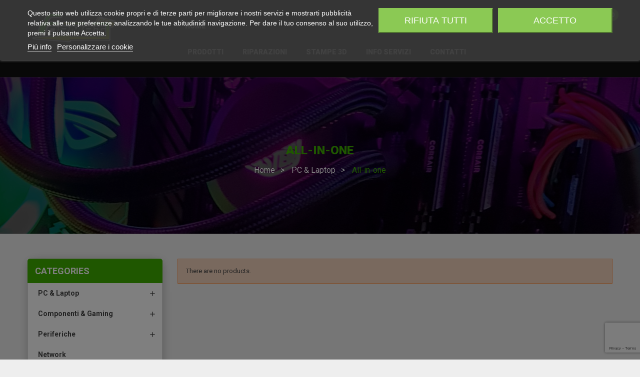

--- FILE ---
content_type: text/html; charset=utf-8
request_url: https://formatpc.it/10-all-in-one
body_size: 17409
content:
<!doctype html>
	<html lang="it">
  	<head>
    	
      		<meta charset="utf-8">
<meta http-equiv="x-ua-compatible" content="ie=edge">

    <title>All-in-one</title>
    <meta name="description" content="PC completi ">
    <meta name="keywords" content="">
                <link rel="canonical" href="https://formatpc.it/10-all-in-one">
    
<meta name="viewport" content="width=device-width, initial-scale=1">
<link rel="icon" type="image/vnd.microsoft.icon" href="https://formatpc.it/img/favicon.ico?1619784904">
<link rel="shortcut icon" type="image/x-icon" href="https://formatpc.it/img/favicon.ico?1619784904">

    <link href="https://formatpc.it/themes/sp_hitheme/assets/css/fonts/font-awesome.css" rel="stylesheet" type="text/css" media="all" />
<link href="https://formatpc.it/themes/sp_hitheme/assets/css/sp_lib/owl.carousel.css" rel="stylesheet" type="text/css" media="all" />
  	<link rel="stylesheet" href="https://formatpc.it/themes/sp_hitheme/assets/css/theme.css" type="text/css" media="all">
  	<link rel="stylesheet" href="https://formatpc.it/modules/ps_socialfollow/views/css/ps_socialfollow.css" type="text/css" media="all">
  	<link rel="stylesheet" href="https://formatpc.it/themes/sp_hitheme/assets/css/theme-3faf00.css" type="text/css" media="all">
  	<link rel="stylesheet" href="https://formatpc.it/themes/sp_hitheme/assets/css/responsive.css" type="text/css" media="all">
  	<link rel="stylesheet" href="https://formatpc.it/modules/ps_facetedsearch/views/dist/front.css" type="text/css" media="all">
  	<link rel="stylesheet" href="https://formatpc.it/modules/lgcookieslaw/views/css/plugins/tooltipster/tooltipster.bundle.min.css" type="text/css" media="all">
  	<link rel="stylesheet" href="https://formatpc.it/modules/lgcookieslaw/views/css/plugins/tooltipster/tooltipster.borderless.min.css" type="text/css" media="all">
  	<link rel="stylesheet" href="https://formatpc.it/modules/lgcookieslaw/views/css/lgcookieslaw_1_1.css" type="text/css" media="all">
  	<link rel="stylesheet" href="https://formatpc.it/modules/lgcookieslaw/views/css/front.css" type="text/css" media="all">
  	<link rel="stylesheet" href="https://formatpc.it/themes/sp_hitheme/modules/sphomeslider/css/sphomeslider.css" type="text/css" media="all">
  	<link rel="stylesheet" href="https://formatpc.it/modules/sphomeslider/css/animate.css" type="text/css" media="all">
  	<link rel="stylesheet" href="https://formatpc.it/themes/sp_hitheme/modules/spcountdownproduct/views/css/style.css" type="text/css" media="all">
  	<link rel="stylesheet" href="https://formatpc.it/themes/sp_hitheme/modules/spcountdownproduct/views/css/slick.css" type="text/css" media="all">
  	<link rel="stylesheet" href="https://formatpc.it/modules/ets_contactform7/views/css/date.css" type="text/css" media="all">
  	<link rel="stylesheet" href="https://formatpc.it/modules/ets_contactform7/views/css/style.css" type="text/css" media="all">
  	<link rel="stylesheet" href="https://formatpc.it/modules/fileuploads/views/css/jquery.dm-uploader.min.css" type="text/css" media="all">
  	<link rel="stylesheet" href="https://formatpc.it/modules/fileuploads/views/css/file-uploader.css" type="text/css" media="all">
  	<link rel="stylesheet" href="https://formatpc.it/modules/asregisterfield//views/css/front.css" type="text/css" media="all">
  	<link rel="stylesheet" href="https://formatpc.it/themes/sp_hitheme/modules/spbanner/views/css/style.css" type="text/css" media="all">
  	<link rel="stylesheet" href="https://formatpc.it/themes/sp_hitheme/modules/spblocknewsletter/css/spblocknewsletter.css" type="text/css" media="all">
  	<link rel="stylesheet" href="https://formatpc.it/themes/sp_hitheme/modules/spcustomhtml/views/css/style.css" type="text/css" media="all">
  	<link rel="stylesheet" href="https://formatpc.it/themes/sp_hitheme/modules/spmanufactureslider/views/css/styles.css" type="text/css" media="all">
  	<link rel="stylesheet" href="https://formatpc.it/modules/spmanufactureslider/views/css/animate.css" type="text/css" media="all">
  	<link rel="stylesheet" href="https://formatpc.it/themes/sp_hitheme/modules/spmegamenu/css/spmegamenu.css" type="text/css" media="all">
  	<link rel="stylesheet" href="https://formatpc.it/themes/sp_hitheme/modules/spsearchpro/views/css/style.css" type="text/css" media="all">
  	<link rel="stylesheet" href="https://formatpc.it/themes/sp_hitheme/modules/spthemeconfigurator/views/css/front/configCss-1.css" type="text/css" media="all">
  	<link rel="stylesheet" href="https://formatpc.it/themes/sp_hitheme/modules/spextraslider/views/css/style.css" type="text/css" media="all">
  	<link rel="stylesheet" href="https://formatpc.it/modules/spextraslider/views/css/css3.css" type="text/css" media="all">
  	<link rel="stylesheet" href="https://formatpc.it/themes/sp_hitheme/modules/spfooterlinks/views/css/style.css" type="text/css" media="all">
  	<link rel="stylesheet" href="https://formatpc.it/themes/sp_hitheme/modules/splistingtabs/views/css/sp_listing_tabs.css" type="text/css" media="all">
  	<link rel="stylesheet" href="https://formatpc.it/modules/splistingtabs/views/css/animate.css" type="text/css" media="all">
  	<link rel="stylesheet" href="https://formatpc.it/modules/splistingtabs/views/css/owl.carousel.css" type="text/css" media="all">
  	<link rel="stylesheet" href="https://formatpc.it/modules/asregisterpagethanks//views/css/front.css" type="text/css" media="all">
  	<link rel="stylesheet" href="https://formatpc.it/js/jquery/ui/themes/base/minified/jquery-ui.min.css" type="text/css" media="all">
  	<link rel="stylesheet" href="https://formatpc.it/js/jquery/ui/themes/base/minified/jquery.ui.theme.min.css" type="text/css" media="all">
  	<link rel="stylesheet" href="https://formatpc.it/js/jquery/plugins/fancybox/jquery.fancybox.css" type="text/css" media="all">
  	<link rel="stylesheet" href="https://formatpc.it/modules/ps_imageslider/css/homeslider.css" type="text/css" media="all">
  	<link rel="stylesheet" href="https://formatpc.it/themes/sp_hitheme/modules/spproductcomments/css/spproductcomments.css" type="text/css" media="all">
  	<link rel="stylesheet" href="https://formatpc.it/themes/sp_hitheme/assets/css/custom.css" type="text/css" media="all">


    	<script type="text/javascript">
					var FILE_UPLOAD_MESSAGE = "<h2><span style=\"color:#7cd320;\">Carica il tuo file 3D personalizzato!<\/span><\/h2>";
					var allRequired = "Riempire tutti i campi obbligatori.";
					var allow_up = "1";
					var auto_upload = false;
					var bulk_upload = true;
					var checkout_step = 0;
					var description_required = false;
					var dnd = true;
					var errors_labels = {"title":"Title is required","description":"Description is required","invalid_file":"Invalid file.","size_error":"cannot be added: size excess limit"};
					var expireTime = 60000;
					var file_ext = "dwg,rar,stl,zip";
					var file_preview = true;
					var fu_page = "category";
					var global_start = true;
					var id_order = 0;
					var img_folder = "https:\/\/formatpc.it\/modules\/fileuploads\/views\/img\/types\/32x32\/";
					var klarnapayment = {"precision":2,"interoperability":{"locale":"it-IT","environment":"production","clientId":null},"interoperabilityUrl":"https:\/\/formatpc.it\/module\/klarnapayment\/interoperability"};
					var labels = {"upload_files":"Upload File(s)","waiting":"Waiting","uploading":"Uploading","complete":"Completed","cancel":"Cancelled","retry":"Retry","conf_delete_text":"Are you sure you want to delete this file?"};
					var mandatory_files = 0;
					var mobileRequired = "numero di cellulare \u00e8 richiesto Campi.";
					var mobileVerification = "0";
					var myaccount_allow_up = "0";
					var numberOfAttempt = "3";
					var onCart = false;
					var onPayment = true;
					var order_step = "https:\/\/formatpc.it\/carrello?action=show";
					var otpLength = "6";
					var otpLimitExpire = "Hai raggiunto il limite OTP. Si prega di provare dopo 1 Minuti";
					var otpMailSuccess = "OTP inviato con successo alla tua e-mail specificata.";
					var otpMobileSuccess = "OTP (One Time Password) inviata con successo al tuo numero di cellulare.";
					var prestashop = {"cart":{"products":[],"totals":{"total":{"type":"total","label":"Totale","amount":0,"value":"0,00\u00a0\u20ac"},"total_including_tax":{"type":"total","label":"Totale (tasse incl.)","amount":0,"value":"0,00\u00a0\u20ac"},"total_excluding_tax":{"type":"total","label":"Totale (tasse escl.)","amount":0,"value":"0,00\u00a0\u20ac"}},"subtotals":{"products":{"type":"products","label":"Totale parziale","amount":0,"value":"0,00\u00a0\u20ac"},"discounts":null,"shipping":{"type":"shipping","label":"Spedizione","amount":0,"value":""},"tax":{"type":"tax","label":"Iva inclusa","amount":0,"value":"0,00\u00a0\u20ac"}},"products_count":0,"summary_string":"0 articoli","vouchers":{"allowed":1,"added":[]},"discounts":[],"minimalPurchase":0,"minimalPurchaseRequired":""},"currency":{"name":"Euro","iso_code":"EUR","iso_code_num":"978","sign":"\u20ac"},"customer":{"lastname":null,"firstname":null,"email":null,"birthday":null,"newsletter":null,"newsletter_date_add":null,"optin":null,"website":null,"company":null,"siret":null,"ape":null,"is_logged":false,"gender":{"type":null,"name":null},"addresses":[]},"language":{"name":"Italiano (Italian)","iso_code":"it","locale":"it-IT","language_code":"it-it","is_rtl":"0","date_format_lite":"d\/m\/Y","date_format_full":"d\/m\/Y H:i:s","id":2},"page":{"title":"","canonical":"https:\/\/formatpc.it\/10-all-in-one","meta":{"title":"All-in-one","description":"PC completi\u00a0","keywords":"","robots":"index"},"page_name":"category","body_classes":{"lang-it":true,"lang-rtl":false,"country-IT":true,"currency-EUR":true,"layout-left-column":true,"page-category":true,"tax-display-enabled":true,"category-id-10":true,"category-All-in-one":true,"category-id-parent-3":true,"category-depth-level-3":true},"admin_notifications":[]},"shop":{"name":"Format-PC","logo":"https:\/\/formatpc.it\/img\/my-shop-logo-1619380746.jpg","stores_icon":"https:\/\/formatpc.it\/img\/logo_stores.png","favicon":"https:\/\/formatpc.it\/img\/favicon.ico"},"urls":{"base_url":"https:\/\/formatpc.it\/","current_url":"https:\/\/formatpc.it\/10-all-in-one","shop_domain_url":"https:\/\/formatpc.it","img_ps_url":"https:\/\/formatpc.it\/img\/","img_cat_url":"https:\/\/formatpc.it\/img\/c\/","img_lang_url":"https:\/\/formatpc.it\/img\/l\/","img_prod_url":"https:\/\/formatpc.it\/img\/p\/","img_manu_url":"https:\/\/formatpc.it\/img\/m\/","img_sup_url":"https:\/\/formatpc.it\/img\/su\/","img_ship_url":"https:\/\/formatpc.it\/img\/s\/","img_store_url":"https:\/\/formatpc.it\/img\/st\/","img_col_url":"https:\/\/formatpc.it\/img\/co\/","img_url":"https:\/\/formatpc.it\/themes\/sp_hitheme\/assets\/img\/","css_url":"https:\/\/formatpc.it\/themes\/sp_hitheme\/assets\/css\/","js_url":"https:\/\/formatpc.it\/themes\/sp_hitheme\/assets\/js\/","pic_url":"https:\/\/formatpc.it\/upload\/","pages":{"address":"https:\/\/formatpc.it\/indirizzo","addresses":"https:\/\/formatpc.it\/indirizzi","authentication":"https:\/\/formatpc.it\/login","cart":"https:\/\/formatpc.it\/carrello","category":"https:\/\/formatpc.it\/index.php?controller=category","cms":"https:\/\/formatpc.it\/index.php?controller=cms","contact":"https:\/\/formatpc.it\/contattaci","discount":"https:\/\/formatpc.it\/buoni-sconto","guest_tracking":"https:\/\/formatpc.it\/tracciatura-ospite","history":"https:\/\/formatpc.it\/cronologia-ordini","identity":"https:\/\/formatpc.it\/dati-personali","index":"https:\/\/formatpc.it\/","my_account":"https:\/\/formatpc.it\/account","order_confirmation":"https:\/\/formatpc.it\/conferma-ordine","order_detail":"https:\/\/formatpc.it\/index.php?controller=order-detail","order_follow":"https:\/\/formatpc.it\/segui-ordine","order":"https:\/\/formatpc.it\/ordine","order_return":"https:\/\/formatpc.it\/index.php?controller=order-return","order_slip":"https:\/\/formatpc.it\/buono-ordine","pagenotfound":"https:\/\/formatpc.it\/pagina-non-trovata","password":"https:\/\/formatpc.it\/recupero-password","pdf_invoice":"https:\/\/formatpc.it\/index.php?controller=pdf-invoice","pdf_order_return":"https:\/\/formatpc.it\/index.php?controller=pdf-order-return","pdf_order_slip":"https:\/\/formatpc.it\/index.php?controller=pdf-order-slip","prices_drop":"https:\/\/formatpc.it\/offerte","product":"https:\/\/formatpc.it\/index.php?controller=product","search":"https:\/\/formatpc.it\/ricerca","sitemap":"https:\/\/formatpc.it\/Mappa del sito","stores":"https:\/\/formatpc.it\/negozi","supplier":"https:\/\/formatpc.it\/fornitori","register":"https:\/\/formatpc.it\/login?create_account=1","order_login":"https:\/\/formatpc.it\/ordine?login=1"},"alternative_langs":[],"theme_assets":"\/themes\/sp_hitheme\/assets\/","actions":{"logout":"https:\/\/formatpc.it\/?mylogout="},"no_picture_image":{"bySize":{"small_default":{"url":"https:\/\/formatpc.it\/img\/p\/it-default-small_default.jpg","width":100,"height":100},"cart_default":{"url":"https:\/\/formatpc.it\/img\/p\/it-default-cart_default.jpg","width":120,"height":120},"layout2_small_default":{"url":"https:\/\/formatpc.it\/img\/p\/it-default-layout2_small_default.jpg","width":170,"height":170},"home_default":{"url":"https:\/\/formatpc.it\/img\/p\/it-default-home_default.jpg","width":270,"height":270},"medium_default":{"url":"https:\/\/formatpc.it\/img\/p\/it-default-medium_default.jpg","width":460,"height":460},"large_default":{"url":"https:\/\/formatpc.it\/img\/p\/it-default-large_default.jpg","width":600,"height":600}},"small":{"url":"https:\/\/formatpc.it\/img\/p\/it-default-small_default.jpg","width":100,"height":100},"medium":{"url":"https:\/\/formatpc.it\/img\/p\/it-default-home_default.jpg","width":270,"height":270},"large":{"url":"https:\/\/formatpc.it\/img\/p\/it-default-large_default.jpg","width":600,"height":600},"legend":""}},"configuration":{"display_taxes_label":true,"display_prices_tax_incl":true,"is_catalog":false,"show_prices":true,"opt_in":{"partner":true},"quantity_discount":{"type":"discount","label":"Sconto unit\u00e0"},"voucher_enabled":1,"return_enabled":0},"field_required":[],"breadcrumb":{"links":[{"title":"Home","url":"https:\/\/formatpc.it\/"},{"title":"PC & Laptop","url":"https:\/\/formatpc.it\/3-pc-laptop"},{"title":"All-in-one","url":"https:\/\/formatpc.it\/10-all-in-one"}],"count":3},"link":{"protocol_link":"https:\/\/","protocol_content":"https:\/\/"},"time":1769746007,"static_token":"e641460bb60ff67d7049267eb4998d8f","token":"ddd1b79f2f85ea2e58ef3ad5249009c6","debug":false};
					var prestashopFacebookAjaxController = "https:\/\/formatpc.it\/module\/ps_facebook\/Ajax";
					var ps_new = true;
					var psemailsubscription_subscription = "https:\/\/formatpc.it\/module\/ps_emailsubscription\/subscription";
					var resendOTP = "Rispedisci OTP";
					var sendOTP = "Invia OTP";
					var somethingWrong = "Qualcosa non va. Si prega di riprovare pi\u00f9 tardi o rivolgersi al nostro servizio clienti.";
					var title_required = false;
					var up_file_size = 4;
					var upload_url = "https:\/\/formatpc.it\/uploads?ajax=1";
					var wkmessagedisplay_url = "https:\/\/formatpc.it\/module\/wkregistrationotp\/wkmessagedisplay";
					var wkorderpagelinkverification_url = "https:\/\/formatpc.it\/module\/wkregistrationotp\/wkorderpagelinkverification";
					var wksendotp_url = "https:\/\/formatpc.it\/module\/wkregistrationotp\/wksendotp";
			</script>


	  	<script type="text/javascript" src="https://formatpc.it/themes/core.js" ></script>
  	<script type="text/javascript" src="https://formatpc.it/themes/sp_hitheme/assets/js/theme.js" ></script>
  	<script type="text/javascript" src="https://formatpc.it/modules/ps_emailsubscription/views/js/ps_emailsubscription.js" ></script>
  	<script type="text/javascript" src="https://formatpc.it/modules/klarnapayment/views/js/front/onsite_messaging/onsite_messaging.js" ></script>
  	<script type="text/javascript" src="https://formatpc.it/modules/klarnapayment/views/js/front/interoperability/interoperability.js" ></script>
  	<script type="text/javascript" src="https://formatpc.it/modules/ps_facebook/views/js/front/conversion-api.js" ></script>
  	<script type="text/javascript" src="https://formatpc.it/modules/lgcookieslaw/views/js/plugins/tooltipster/tooltipster.bundle.min.js" ></script>
  	<script type="text/javascript" src="https://formatpc.it/modules/lgcookieslaw/views/js/front.js" ></script>
  	<script type="text/javascript" src="https://formatpc.it/modules/sphomeslider/js/owl.carousel.js" ></script>
  	<script type="text/javascript" src="https://formatpc.it/themes/sp_hitheme/modules/spcountdownproduct/views/js/slick.js" ></script>
  	<script type="text/javascript" src="https://formatpc.it/themes/sp_hitheme/modules/spcountdownproduct/views/js/spcountdownproduct.js" ></script>
  	<script type="text/javascript" src="https://formatpc.it/modules/ets_contactform7/views/js/date.js" ></script>
  	<script type="text/javascript" src="https://formatpc.it/modules/ets_contactform7/views/js/scripts.js" ></script>
  	<script type="text/javascript" src="https://formatpc.it/modules/fileuploads/views/js/jquery.dm-uploader.min.js" ></script>
  	<script type="text/javascript" src="https://formatpc.it/modules/fileuploads/views/js/upload-config.js" ></script>
  	<script type="text/javascript" src="https://formatpc.it/modules/asregisterfield//views/js/front.js" ></script>
  	<script type="text/javascript" src="https://formatpc.it/modules/spblockcart/spblockcart.js" ></script>
  	<script type="text/javascript" src="https://formatpc.it/modules/spblocknewsletter/jquery.cookie.min.js" ></script>
  	<script type="text/javascript" src="https://formatpc.it/modules/asregisterpagethanks//views/js/front.js" ></script>
  	<script type="text/javascript" src="https://formatpc.it/js/jquery/ui/jquery-ui.min.js" ></script>
  	<script type="text/javascript" src="https://formatpc.it/js/jquery/plugins/fancybox/jquery.fancybox.js" ></script>
  	<script type="text/javascript" src="https://formatpc.it/modules/ps_facetedsearch/views/dist/front.js" ></script>
  	<script type="text/javascript" src="https://formatpc.it/modules/ps_imageslider/js/responsiveslides.min.js" ></script>
  	<script type="text/javascript" src="https://formatpc.it/modules/ps_imageslider/js/homeslider.js" ></script>
  	<script type="text/javascript" src="https://formatpc.it/modules/spsearchpro/views/js/spsearchpro.js" ></script>
  	<script type="text/javascript" src="https://formatpc.it/modules/ps_searchbar/ps_searchbar.js" ></script>
  	<script type="text/javascript" src="https://formatpc.it/modules/wkregistrationotp/views/js/wkregistrationotp.js" ></script>
  	<script type="text/javascript" src="https://formatpc.it/themes/sp_hitheme/assets/js/custom.js" ></script>


    
<script type="text/javascript">
    var lgcookieslaw_consent_mode = 0;
    var lgcookieslaw_banner_url_ajax_controller = "https://formatpc.it/module/lgcookieslaw/ajax";     var lgcookieslaw_cookie_values = null;     var lgcookieslaw_saved_preferences = 0;
    var lgcookieslaw_ajax_calls_token = "dbf16ccaf9ad5f8ffe7dc8f8bb409dce";
    var lgcookieslaw_reload = 0;
    var lgcookieslaw_block_navigation = 1;
    var lgcookieslaw_banner_position = 1;
    var lgcookieslaw_show_fixed_button = 0;
    var lgcookieslaw_save_user_consent = 1;
    var lgcookieslaw_reject_cookies_when_closing_banner = 0;
</script>

<script type="text/javascript">
	var ets_ct7_recaptcha_enabled = 0;
	</script>
<script type="text/javascript">

var url_basic_ets ='https://formatpc.it/';
var link_contact_ets ='https://formatpc.it/module/ets_contactform7/contact';

</script><script src="https://www.google.com/recaptcha/enterprise.js?render=6LcVYTEpAAAAAFmyg31EkpmLjamxuutz9LkUEPN1" async defer></script>


    <script>
        function onClick(e) {
            var public_key_v3 = document.getElementById('captcha-code_v3').value;
            e.preventDefault();
            grecaptcha.enterprise.ready(async () => {
                const token = await grecaptcha.enterprise.execute(public_key_v3, {action: "LOGIN"});
            });
        }
    </script>';
<script
        defer
        data-environment='production'
        src='https://js.klarna.com/web-sdk/v1/klarna.js'
        data-client-instance-name="klarnapaymentsdkscript"
></script>

<script async src="https://www.googletagmanager.com/gtag/js?id=G-3VZXVJ7BFB"></script>
<script>
  window.dataLayer = window.dataLayer || [];
  function gtag(){dataLayer.push(arguments);}
  gtag('js', new Date());
  gtag(
    'config',
    'G-3VZXVJ7BFB',
    {
      'debug_mode':false
                      }
  );
</script>

<script type="text/javascript">
    //<![CDATA[
    var extradeal = [];
    //]]>
</script>

    <style type="text/css">
        body#checkout .condition-label {
    margin-left: 1.5rem;
    margin-top: 0px;
}
#conditions-to-approve li {
    display: flex;
}

.custom-quote {
    font-style: italic;
    color: #A9A9A9; /* Grigio chiaro */
    margin-left: 30px !important; /* Margine a sinistra di default */
    margin-right: 30px !important; /* Margine a destra di default */
    margin-top: 40px !important; /* Spazio sopra ogni paragrafo */
    margin-bottom: 40px !important; /* Spazio sotto ogni paragrafo */
    text-align: center !important; /* Centralizza il testo */
    quotes: "“" "”";
    font-size: 1em;
}

.custom-quote::before, 
.custom-quote::after {
    content: open-quote;
    font-size: 3em;
    vertical-align: -0.2em;
}

/* Margini aumentati per schermi più larghi */
@media (min-width: 768px) {
    .custom-quote {
        margin-left: 50px !important; /* Margine a sinistra per tablet */
        margin-right: 50px !important; /* Margine a destra per tablet */
    }
}

/* Margini ancora maggiori per schermi molto grandi (desktop) */
@media (min-width: 1200px) {
    .custom-quote {
        margin-left: 80px !important; /* Margine a sinistra per desktop */
        margin-right: 80px !important; /* Margine a destra per desktop */
    }
.custom-product-description p {
    margin-bottom: 15px; /* Spazio tra i paragrafi */
}

.custom-product-description ol,
.custom-product-description ul {
    margin-bottom: 15px; /* Spazio tra le liste e altri elementi */
}

.custom-product-description h2 {
    margin-top: 20px;
}

.custom-product-description h3 {
    margin-top: 20px;
}

.custom-product-description li {
    margin-bottom: 10px;
}
.custom-container {
    max-width: 1200px;
    margin: 0 auto;
    padding: 20px;
}

.custom-main-title {
    font-family: Arial, sans-serif;
    color: #333;
    font-size: 28px;
    margin-bottom: 20px;
    text-align: center;
}

.custom-sub-title {
    font-family: Arial, sans-serif;
    color: #7cd320; /* Verde per i titoli */
    font-size: 24px;
    margin-top: 20px;
    margin-bottom: 10px;
}

.custom-description {
    font-family: Arial, sans-serif;
    font-size: 16px;
    color: #333;
    line-height: 1.6;
    margin-bottom: 15px;
}

   
    
  
    .social-container {
        display: flex;
        justify-content: flex-end; /* Allinea sia il testo che le icone a destra */
        align-items: center; /* Allinea verticalmente al centro */
    }

    .articleSocialTitle {
        margin-right: 15px; /* Spazio tra il testo e le icone */
    }

    .follow-us-text {
        font-size: 1.5em; /* Ingrandisce il testo */
        color: #8B0000; /* Colore rosso scuro */
        font-weight: bold; /* Rende il testo in grassetto */
    }

    .social-list {
        display: flex;
        list-style: none;
        padding-left: 0;
        margin: 0; /* Rimuove margini */
    }

    .social-list li {
        margin-right: 15px; /* Spazio tra le icone */
    }

    .social-list li a {
        text-decoration: none;
        font-size: 24px; /* Ingrandisce le icone */
    }

    .social-list li a i {
        font-size: 32px; /* Regola la dimensione delle icone */
    }

}

    </style>
    	
  	</head>
  	  	<body id="category" class="lang-it country-it currency-eur layout-left-column page-category tax-display-enabled category-id-10 category-all-in-one category-id-parent-3 category-depth-level-3 content-v1 layout-full hide-productsecondimage patternnone ">
    	
    	<main>
      		
        		      		
       		<header id="header">
									<div class="header-container header_v1">
	
		
		  	<div class="header-top">
				<div class="container">
								   		<div class="row">
						<div class="col-md-12 col-lg-3" id="hitheme_logo">
				  			<a href="https://formatpc.it/">
								<img class="logo img-responsive" src="https://formatpc.it/img/my-shop-logo-1619380746.jpg" alt="Format-PC">
				  			</a>
						</div>
						<div class="header-top-right col-md-12 col-lg-9">
							<div class="row">
                                                                
                                                                    <div class="header-menu col-md-9">
                                                                                    	<div class="spmegamenu">
		<nav class="navbar">
			<div class="navbar-button">
				<button type="button" id="show-megamenu" data-toggle="collapse" data-target="#sp-megamenu" class="navbar-toggle">
					<span class="icon-bar"></span>
					<span class="icon-bar"></span>
					<span class="icon-bar"></span>
				</button>
			</div>
			<div id="sp-megamenu" class="mega sp-megamenu clearfix">
				<span id="remove-megamenu" class="fa fa-remove"></span>
				<span class="label-menu">Menu</span>
				<div class="sp-megamenu-container clearfix">
					<div class="home">
						<a href="https://formatpc.it/">Home</a>
					</div>
					<ul class="nav navbar-nav  menu sp_lesp level-1"><li class=" item-1 mega_type type2 bg parent group" ><a href="https://formatpc.it/2-home" title="Prodotti">Prodotti</a><div class="dropdown-menu" style="width:1170px"><ul class="level-2"><li class=" item-2  group parent" style="width:17%" ><a href="https://formatpc.it/3-pc-laptop" title="PC & Laptop">PC & Laptop</a><div class="dropdown-menu"><ul><li class=""  ><a href="https://formatpc.it/9-notebook" title="Notebook">Notebook</a></li><li class=""  ><a href="https://formatpc.it/90-computer-apple" title="Computer Apple">Computer Apple</a></li><li class=""  ><a href="https://formatpc.it/10-all-in-one" title="All-in-one">All-in-one</a></li><li class=""  ><a href="https://formatpc.it/11-pc-desktop" title="PC Desktop">PC Desktop</a></li><li class=""  ><a href="https://formatpc.it/12-server" title="Server">Server</a></li><li class=""  ><a href="https://formatpc.it/19-software-antivirus" title="Software & Antivirus">Software & Antivirus</a></li><li class=""  ><a href="https://formatpc.it/30-cavi-e-adattatori" title="Cavi e Adattatori">Cavi e Adattatori</a></li><li class=""  ><a href="https://formatpc.it/52-cancelleria" title="Cancelleria">Cancelleria</a></li><li class=""  ><a href="https://formatpc.it/94-borse" title="Borse">Borse</a></li></ul></div><span class="grower close"> </span></li><li class=" item-2  group parent" style="width:17%" ><a href="https://formatpc.it/5-componenti-gaming" title="Componenti & Gaming">Componenti & Gaming</a><div class="dropdown-menu"><ul><li class=""  ><a href="https://formatpc.it/15-pc-gaming-completi" title="PC Gaming Completi">PC Gaming Completi</a></li><li class=""  ><a href="https://formatpc.it/16-schede-video" title="Schede Video">Schede Video</a></li><li class=""  ><a href="https://formatpc.it/38-processori" title="Processori">Processori</a></li><li class=""  ><a href="https://formatpc.it/39-memorie-ram" title="Memorie RAM">Memorie RAM</a></li><li class=""  ><a href="https://formatpc.it/40-hard-disk-ssd" title="Hard Disk & SSD">Hard Disk & SSD</a></li><li class=""  ><a href="https://formatpc.it/18-monitor" title="Monitor">Monitor</a></li><li class=""  ><a href="https://formatpc.it/47-cabinet" title="Cabinet">Cabinet</a></li><li class=""  ><a href="https://formatpc.it/48-mouse" title="Mouse">Mouse</a></li><li class=""  ><a href="https://formatpc.it/27-tastiere" title="Tastiere">Tastiere</a></li></ul></div><span class="grower close"> </span></li><li class=" item-2  group parent" style="width:17%" ><a href="https://formatpc.it/4-telefonia" title="Telefonia">Telefonia</a><div class="dropdown-menu"><ul><li class=""  ><a href="https://formatpc.it/22-smartphone" title="smartphone">smartphone</a></li><li class=""  ><a href="https://formatpc.it/23-cordless" title="Cordless">Cordless</a></li><li class=""  ><a href="https://formatpc.it/36-tablet" title="Tablet">Tablet</a></li><li class=""  ><a href="https://formatpc.it/24-telefoni-senior" title="Telefoni Senior">Telefoni Senior</a></li><li class=""  ><a href="https://formatpc.it/46-cavi-e-caricatori" title="Cavi e Caricatori">Cavi e Caricatori</a></li><li class=""  ><a href="https://formatpc.it/26-accessori-smartphone" title="Accessori Smartphone">Accessori Smartphone</a></li><li class=""  ><a href="https://formatpc.it/58-cover" title="Cover">Cover</a></li><li class=""  ><a href="https://formatpc.it/89-pellicole" title="Pellicole">Pellicole</a></li><li class=""  ><a href="https://formatpc.it/98-orologio" title="Orologio">Orologio</a></li></ul></div><span class="grower close"> </span></li><li class=" item-2  group parent" style="width:17%" ><a href="https://formatpc.it/17-altro" title="Altro">Altro</a><div class="dropdown-menu"><ul><li class=""  ><a href="https://formatpc.it/37-cornice-digitale" title="Cornice digitale">Cornice digitale</a></li><li class=""  ><a href="https://formatpc.it/8-consumabili" title="Consumabili">Consumabili</a></li><li class=""  ><a href="https://formatpc.it/99-visori" title="Visori">Visori</a></li><li class=""  ><a href="https://formatpc.it/93-cuffie" title="Cuffie">Cuffie</a></li><li class=""  ><a href="https://formatpc.it/96-allarme" title="Allarme">Allarme</a></li><li class=""  ><a href="https://formatpc.it/97-chromecast" title="chromecast">chromecast</a></li></ul></div><span class="grower close"> </span></li></ul></div><span class="grower close"> </span></li>
<li class=" item-1 mega_type type1 bg parent" ><a href="https://formatpc.it/7-riparazioni" title="Riparazioni">Riparazioni</a><div class="dropdown-menu" style="width:245px"><ul class="level-2"><li class=" item-2  parent"  ><a href="https://formatpc.it/28-riparazione-smartphone" title="Riparazione Smartphone">Riparazione Smartphone</a><div class="dropdown-menu"><ul><li class=""  ><a href="https://formatpc.it/59-apple" title="Apple">Apple</a></li><li class=""  ><a href="https://formatpc.it/60-asus" title="Asus">Asus</a></li><li class=""  ><a href="https://formatpc.it/61-brondi" title="Brondi">Brondi</a></li><li class=""  ><a href="https://formatpc.it/62-doro" title="Doro">Doro</a></li><li class=""  ><a href="https://formatpc.it/63-google" title="Google">Google</a></li><li class=""  ><a href="https://formatpc.it/64-honor" title="Honor">Honor</a></li><li class=""  ><a href="https://formatpc.it/65-htc" title="Htc">Htc</a></li><li class=""  ><a href="https://formatpc.it/66-huawei" title="Huawei">Huawei</a></li><li class=""  ><a href="https://formatpc.it/67-lg" title="LG">LG</a></li><li class=""  ><a href="https://formatpc.it/68-mediacom" title="Mediacom">Mediacom</a></li><li class=""  ><a href="https://formatpc.it/69-meizu" title="Meizu">Meizu</a></li><li class=""  ><a href="https://formatpc.it/70-motorola" title="Motorola">Motorola</a></li><li class=""  ><a href="https://formatpc.it/71-ngm" title="Ngm">Ngm</a></li><li class=""  ><a href="https://formatpc.it/72-nokia" title="Nokia">Nokia</a></li><li class=""  ><a href="https://formatpc.it/73-oneplus" title="OnePlus">OnePlus</a></li><li class=""  ><a href="https://formatpc.it/74-oppo" title="Oppo">Oppo</a></li><li class=""  ><a href="https://formatpc.it/75-realme" title="Realme">Realme</a></li><li class=""  ><a href="https://formatpc.it/76-samsung" title="Samsung">Samsung</a></li><li class=""  ><a href="https://formatpc.it/77-sony" title="Sony">Sony</a></li><li class=""  ><a href="https://formatpc.it/78-vodafone" title="Vodafone">Vodafone</a></li><li class=""  ><a href="https://formatpc.it/79-wiko" title="Wiko">Wiko</a></li><li class=""  ><a href="https://formatpc.it/80-xiaomi" title="Xiaomi">Xiaomi</a></li><li class=""  ><a href="https://formatpc.it/81-zte" title="Zte">Zte</a></li></ul></div><span class="grower close"> </span></li><li class=" item-2  parent"  ><a href="https://formatpc.it/44-riparazione-console" title="Riparazione Console">Riparazione Console</a><div class="dropdown-menu"><ul><li class=""  ><a href="https://formatpc.it/82-playstation" title="PlayStation">PlayStation</a></li><li class=""  ><a href="https://formatpc.it/83-nintendo" title="Nintendo">Nintendo</a></li><li class=""  ><a href="https://formatpc.it/84-xbox" title="Xbox">Xbox</a></li><li class=""  ><a href="https://formatpc.it/85-arcade" title="Arcade">Arcade</a></li></ul></div><span class="grower close"> </span></li><li class=" item-2 "  ><a href="https://formatpc.it/29-riparazioni-pc" title="Riparazioni PC">Riparazioni PC</a></li><li class=" item-2 "  ><a href="https://formatpc.it/45-riparazioni-droni" title="Riparazioni Droni">Riparazioni Droni</a></li><li class=" item-2 "  ><a href="https://formatpc.it/91-action-cam" title="Action Cam">Action Cam</a></li><li class=" item-2 " ><a href="https://formatpc.it/100-riparazione-stampanti-3d" title="Stampante 3D">Stampante 3D</a></li>
</ul></div><span class="grower close"> </span></li>
<li class=" item-1 mega_type type1 bg" ><a href="https://format3dprint.it/" title="Stampe 3D"> Stampe 3D</a></li>
<li class=" item-1  parent" ><a href="https://formatpc.it/1-root" title="Info Servizi">Info Servizi</a><div class="dropdown-menu" style="width:250px"><ul class="level-2"><li class=" item-2 " ><a href="https://formatpc.it/content/8-stampe-3d" title="Stampe 3D"> Stampe 3D</a></li>
<li class=" item-2 " ><a href="https://formatpc.it/content/9-riparazioni-console" title="Assistenza Console"> Assistenza Console</a></li>
<li class=" item-2 " ><a href="https://formatpc.it/content/3-riparazioni-smartphone" title="Assistenza Smartphone"> Assistenza Smartphone</a></li>
<li class=" item-2 " ><a href="https://formatpc.it/content/11-riparazione-droni" title="Assistenza Droni"> Assistenza Droni</a></li>
</ul></div><span class="grower close"> </span></li>
<li class=" item-1 contact" ><a href="https://formatpc.it/content/6-contatti" title="Contatti"> Contatti</a></li>
</ul>
				</div>
			</div>
		</nav>	
	</div>	
<script type="text/javascript">
	
		$(document).ready(function() {		
			$("#sp-megamenu  li.parent  .grower").click(function(){
				if($(this).hasClass('close'))
					$(this).addClass('open').removeClass('close');
				else
					$(this).addClass('close').removeClass('open');				
				$('.dropdown-menu',$(this).parent()).first().toggle(300);			
			});
			$("#sp-megamenu .home .grower").click(function(){
				if($(this).hasClass('close'))
					$(this).addClass('open').removeClass('close');
				else
					$(this).addClass('close').removeClass('open');
					
				$('.dropdown-menu',$(this).parent()).first().toggle(300);
			});
			var wd_width = $(window).width();
			if(wd_width > 992)
				offtogglemegamenu();			
				
			$(window).resize(function() {
				var sp_width = $( window ).width();
				if(sp_width > 992)
					offtogglemegamenu();
			});
			
		});

		$('#show-megamenu').click(function() {
			if($('.sp-megamenu').hasClass('sp-megamenu-active'))
				$('.sp-megamenu').removeClass('sp-megamenu-active');
			else
				$('.sp-megamenu').addClass('sp-megamenu-active');
			return false;
		});
		$('#remove-megamenu').click(function() {
			$('.sp-megamenu').removeClass('sp-megamenu-active');
			return false;
		});
		function offtogglemegamenu()
		{
			$('#sp-megamenu li.parent .dropdown-menu').css('display','');
			$('#sp-megamenu').removeClass('sp-megamenu-active');
			$("#sp-megamenu  li.parent  .grower").removeClass('open').addClass('close');
			$('#sp-megamenu .home .dropdown-menu').css('display','');
			$('#sp-megamenu').removeClass('sp-megamenu-active');
			$("#sp-megamenu .home  .grower").removeClass('open').addClass('close');
		}	
		
	
</script>
                                                                    </div>
                                                                
                                                                <div id="right-button-icon">
                                                                    <div id="hitheme_topsearch" class="right-icon dropdown js-dropdown">
                                                                        <i class="fa fa-search" data-toggle="dropdown"></i>
                                                                                                                        <div class="spSearchPro dropdown-menu ">
                				                                                                    <div id="sp_search_pro_1" class="spr-container spr-preload"
					data-id_lang = "2"
					data-module_link = "//formatpc.it/ricerca"
					data-basedir = "/"
					 
						data-id_spsearchpro = "1" 
					 
						data-title_module = "Sp Search Pro" 
					 
						data-display_title_module = "0" 
					 
						data-moduleclass_sfx = "" 
					 
						data-active = "1" 
					 
						data-hook = "" 
					 
						data-target = "self" 
					 
						data-display_box_select = "1" 
									>
                    <form class="sprsearch-form  show-box" method="get" action="//formatpc.it/ricerca">
							<input type="hidden" name="controller" value="search">
														<div class="spr_selector">
								<label class="fa fa-angle-down"></label>
								<span class="searchproLabel">All Categories</span>
								<select class="spr_select" name="cat_id"><option value="all">All Categories</option><option value="2">Home</option><option value="3">- -PC & Laptop</option><option value="9">- -- -Notebook</option><option value="90">- -- -Computer Apple</option><option value="10">- -- -All-in-one</option><option value="11">- -- -PC Desktop</option><option value="12">- -- -Server</option><option value="19">- -- -Software & Antivirus</option><option value="30">- -- -Cavi e Adattatori</option><option value="52">- -- -Cancelleria</option><option value="94">- -- -Borse</option><option value="5">- -Componenti & Gaming</option><option value="15">- -- -PC Gaming Completi</option><option value="16">- -- -Schede Video</option><option value="38">- -- -Processori</option><option value="39">- -- -Memorie RAM</option><option value="40">- -- -Hard Disk & SSD</option><option value="18">- -- -Monitor</option><option value="47">- -- -Cabinet</option><option value="48">- -- -Mouse</option><option value="27">- -- -Tastiere</option><option value="50">- -- -Accessori</option><option value="105">- -- -- -Traduttore simultaneo</option><option value="49">- -- -Webcam</option><option value="51">- -- -Gruppi UPS</option><option value="53">- -- -Schede Madri</option><option value="88">- -- -Alimentatori</option><option value="106">- -- -Alimentatori</option><option value="101">- -Periferiche</option><option value="20">- -- -Stampanti</option><option value="21">- -- -Scanner</option><option value="92">- -- -Tavolette Grafiche</option><option value="25">- -Network</option><option value="4">- -Telefonia</option><option value="22">- -- -smartphone</option><option value="23">- -- -Cordless</option><option value="36">- -- -Tablet</option><option value="24">- -- -Telefoni Senior</option><option value="46">- -- -Cavi e Caricatori</option><option value="26">- -- -Accessori Smartphone</option><option value="58">- -- -Cover</option><option value="89">- -- -Pellicole</option><option value="98">- -- -Orologio</option><option value="7">- -Riparazioni</option><option value="28">- -- -Riparazione Smartphone</option><option value="59">- -- -- -Apple</option><option value="60">- -- -- -Asus</option><option value="61">- -- -- -Brondi</option><option value="62">- -- -- -Doro</option><option value="63">- -- -- -Google</option><option value="64">- -- -- -Honor</option><option value="65">- -- -- -Htc</option><option value="66">- -- -- -Huawei</option><option value="67">- -- -- -LG</option><option value="68">- -- -- -Mediacom</option><option value="69">- -- -- -Meizu</option><option value="70">- -- -- -Motorola</option><option value="71">- -- -- -Ngm</option><option value="72">- -- -- -Nokia</option><option value="73">- -- -- -OnePlus</option><option value="74">- -- -- -Oppo</option><option value="75">- -- -- -Realme</option><option value="76">- -- -- -Samsung</option><option value="77">- -- -- -Sony</option><option value="78">- -- -- -Vodafone</option><option value="79">- -- -- -Wiko</option><option value="80">- -- -- -Xiaomi</option><option value="81">- -- -- -Zte</option><option value="44">- -- -Riparazione Console</option><option value="82">- -- -- -PlayStation</option><option value="83">- -- -- -Nintendo</option><option value="84">- -- -- -Xbox</option><option value="85">- -- -- -Arcade</option><option value="29">- -- -Riparazioni PC</option><option value="45">- -- -Riparazioni Droni</option><option value="91">- -- -Action Cam</option><option value="100">- -- -Riparazione Stampanti 3D</option><option value="6">- -Stampe 3D</option><option value="54">- -- -Accessori per Droni</option><option value="55">- -- -Gadget e Regali Personalizzati</option><option value="56">- -- -Accessori Smartphone & Tech</option><option value="57">- -- -Cosplay & Maschere</option><option value="87">- -- -Utility Casa e Ufficio</option><option value="95">- -- -Accessori Bici e Outdoor</option><option value="108">- -- -Richiedi la tua stampa</option><option value="102">- -Parti di ricambio</option><option value="103">- -- -Ricambi Apple</option><option value="104">- -- -- -iMac</option><option value="17">- -Altro</option><option value="37">- -- -Cornice digitale</option><option value="8">- -- -Consumabili</option><option value="99">- -- -Visori</option><option value="93">- -- -Cuffie</option><option value="96">- -- -Allarme</option><option value="97">- -- -chromecast</option><option value="109">- -Telecamere</option></select>
							</div>
													<div class="content-search">	
                            <input class="spr-query" type="text" name="s"
                                   value=""
                                   placeholder="Cerca prodotti"/>
                            <button value="Search" class="spr-search-button" type="submit" name="spr_submit_search">
                                <i class="fa fa-search"></i>
                            </button>
						</div>
                    </form>
                </div>
            </div>
            


                                                                    </div>
                                                                    <div id="icon_configuration" class="right-icon dropdown js-dropdown">
                                                                        <i class="fa fa-cog" data-toggle="dropdown"></i>
                                                                        <div class="cog-menu-dropdown dropdown-menu">
                                                                            <div id="hitheme_spuserinfo">
     <div class="sp-userinfo-title">
        <span>Account</span>
    </div>
    <div class="user-info">
                    <a class="login" href="https://formatpc.it/account" title="Accedi al tuo account cliente" rel="nofollow" >
                <span>Accedi</span>
            </a>
            <a class="login" href="https://formatpc.it/login?create_account=1" title="Registra un account cliente" rel="nofollow" >
                <span>Registrati</span>
            </a>
            </div>
</div>

                                                                        </div>
                                                                    </div>
                                                                    <div id="hitheme_cart" class="right-icon">
                                                                        <div class="clearfix">
	<div class="spblockcart cart-preview inactive" data-refresh-url="https://formatpc.it/module/spblockcart/ajax">
		<div class="header">
							<i class="fa fa-shopping-basket"></i>
				<span class="cart-products-count">0</span>
					</div>
	</div>
</div>
                                                                    </div>
                                                                </div>
							</div>
						</div>
			  		</div>
				</div>
		  	</div>
		
			
</div>				      		</header>
      		<section id="wrapper" class="clearfix">
                    
                               <div class="breadcrumb-bg" style="background: url(https://formatpc.it/themes/sp_hitheme/assets/img/bg-breadcrumb.jpg) no-repeat center center;">
    <div class="container">
        <div class="breadcrumb-content">
                            <div class="breadcrumb-category-name">All-in-one</div>
                       <nav data-depth="3" class="breadcrumb hidden-sm-down ">
               <ul itemscope itemtype="http://schema.org/BreadcrumbList">
                                          <li itemprop="itemListElement" itemscope itemtype="http://schema.org/ListItem">
                           <a itemprop="item" href="https://formatpc.it/">
                               <span itemprop="name">Home</span>
                           </a>
                           <meta itemprop="position" content="1">
                       </li>
                                          <li itemprop="itemListElement" itemscope itemtype="http://schema.org/ListItem">
                           <a itemprop="item" href="https://formatpc.it/3-pc-laptop">
                               <span itemprop="name">PC &amp; Laptop</span>
                           </a>
                           <meta itemprop="position" content="2">
                       </li>
                                          <li itemprop="itemListElement" itemscope itemtype="http://schema.org/ListItem">
                           <a itemprop="item" href="https://formatpc.it/10-all-in-one">
                               <span itemprop="name">All-in-one</span>
                           </a>
                           <meta itemprop="position" content="3">
                       </li>
                                  </ul>
           </nav>
        </div>
   </div>
</div>
                    
                    
                     <aside id="notifications">
  <div class="container">
    
    
    
      </div>
</aside>
                  
                                                <div class="body-content container">
                                <div class="row">
                    						                                                
							<div id="left-column" class="col-xs-12 col-md-4 col-lg-3">
																	

<div class="block-categories block hidden-sm-down">
	<h3 class="block-title">
		Categories
	</h3>
	<div class="block-content">
		
  <ul class="category-sub-menu"><li data-depth="0"><a href="https://formatpc.it/3-pc-laptop">PC &amp; Laptop</a><div class="navbar-toggler collapse-icons" data-toggle="collapse" data-target="#exCollapsingNavbar3"><i class="material-icons add">&#xE145;</i><i class="material-icons remove">&#xE15B;</i></div><div class="collapse" id="exCollapsingNavbar3">
  <ul class="category-sub-menu"><li data-depth="1"><a class="category-sub-link" href="https://formatpc.it/9-notebook">Notebook</a></li><li data-depth="1"><a class="category-sub-link" href="https://formatpc.it/90-computer-apple">Computer Apple</a></li><li data-depth="1"><a class="category-sub-link" href="https://formatpc.it/10-all-in-one">All-in-one</a></li><li data-depth="1"><a class="category-sub-link" href="https://formatpc.it/11-pc-desktop">PC Desktop</a></li><li data-depth="1"><a class="category-sub-link" href="https://formatpc.it/12-server">Server</a></li><li data-depth="1"><a class="category-sub-link" href="https://formatpc.it/19-software-antivirus">Software &amp; Antivirus</a></li><li data-depth="1"><a class="category-sub-link" href="https://formatpc.it/30-cavi-e-adattatori">Cavi e Adattatori</a></li><li data-depth="1"><a class="category-sub-link" href="https://formatpc.it/52-cancelleria">Cancelleria</a></li><li data-depth="1"><a class="category-sub-link" href="https://formatpc.it/94-borse">Borse</a></li></ul></div></li><li data-depth="0"><a href="https://formatpc.it/5-componenti-gaming">Componenti &amp; Gaming</a><div class="navbar-toggler collapse-icons" data-toggle="collapse" data-target="#exCollapsingNavbar5"><i class="material-icons add">&#xE145;</i><i class="material-icons remove">&#xE15B;</i></div><div class="collapse" id="exCollapsingNavbar5">
  <ul class="category-sub-menu"><li data-depth="1"><a class="category-sub-link" href="https://formatpc.it/15-pc-gaming-completi">PC Gaming Completi</a></li><li data-depth="1"><a class="category-sub-link" href="https://formatpc.it/16-schede-video">Schede Video</a></li><li data-depth="1"><a class="category-sub-link" href="https://formatpc.it/38-processori">Processori</a></li><li data-depth="1"><a class="category-sub-link" href="https://formatpc.it/39-memorie-ram">Memorie RAM</a></li><li data-depth="1"><a class="category-sub-link" href="https://formatpc.it/40-hard-disk-ssd">Hard Disk &amp; SSD</a></li><li data-depth="1"><a class="category-sub-link" href="https://formatpc.it/18-monitor">Monitor</a></li><li data-depth="1"><a class="category-sub-link" href="https://formatpc.it/47-cabinet">Cabinet</a></li><li data-depth="1"><a class="category-sub-link" href="https://formatpc.it/48-mouse">Mouse</a></li><li data-depth="1"><a class="category-sub-link" href="https://formatpc.it/27-tastiere">Tastiere</a></li><li data-depth="1"><a class="category-sub-link" href="https://formatpc.it/50-accessori">Accessori</a><span class="arrows" data-toggle="collapse" data-target="#exCollapsingNavbar50"><i class="material-icons arrow-right">&#xE315;</i><i class="material-icons arrow-down">&#xE313;</i></span><div class="collapse" id="exCollapsingNavbar50">
  <ul class="category-sub-menu"><li data-depth="2"><a class="category-sub-link" href="https://formatpc.it/105-traduttore-simultaneo">Traduttore simultaneo</a></li></ul></div></li><li data-depth="1"><a class="category-sub-link" href="https://formatpc.it/49-webcam">Webcam</a></li><li data-depth="1"><a class="category-sub-link" href="https://formatpc.it/51-gruppi-ups">Gruppi UPS</a></li><li data-depth="1"><a class="category-sub-link" href="https://formatpc.it/53-schede-madri">Schede Madri</a></li><li data-depth="1"><a class="category-sub-link" href="https://formatpc.it/88-alimentatori">Alimentatori</a></li><li data-depth="1"><a class="category-sub-link" href="https://formatpc.it/106-alimentatori">Alimentatori</a></li></ul></div></li><li data-depth="0"><a href="https://formatpc.it/101-periferiche">Periferiche</a><div class="navbar-toggler collapse-icons" data-toggle="collapse" data-target="#exCollapsingNavbar101"><i class="material-icons add">&#xE145;</i><i class="material-icons remove">&#xE15B;</i></div><div class="collapse" id="exCollapsingNavbar101">
  <ul class="category-sub-menu"><li data-depth="1"><a class="category-sub-link" href="https://formatpc.it/20-stampanti">Stampanti</a></li><li data-depth="1"><a class="category-sub-link" href="https://formatpc.it/21-scanner">Scanner</a></li><li data-depth="1"><a class="category-sub-link" href="https://formatpc.it/92-tavolette-grafiche">Tavolette Grafiche</a></li></ul></div></li><li data-depth="0"><a href="https://formatpc.it/25-network">Network</a></li><li data-depth="0"><a href="https://formatpc.it/4-telefonia">Telefonia</a><div class="navbar-toggler collapse-icons" data-toggle="collapse" data-target="#exCollapsingNavbar4"><i class="material-icons add">&#xE145;</i><i class="material-icons remove">&#xE15B;</i></div><div class="collapse" id="exCollapsingNavbar4">
  <ul class="category-sub-menu"><li data-depth="1"><a class="category-sub-link" href="https://formatpc.it/22-smartphone">smartphone</a></li><li data-depth="1"><a class="category-sub-link" href="https://formatpc.it/23-cordless">Cordless</a></li><li data-depth="1"><a class="category-sub-link" href="https://formatpc.it/36-tablet">Tablet</a></li><li data-depth="1"><a class="category-sub-link" href="https://formatpc.it/24-telefoni-senior">Telefoni Senior</a></li><li data-depth="1"><a class="category-sub-link" href="https://formatpc.it/46-cavi-e-caricatori">Cavi e Caricatori</a></li><li data-depth="1"><a class="category-sub-link" href="https://formatpc.it/26-accessori-smartphone">Accessori Smartphone</a></li><li data-depth="1"><a class="category-sub-link" href="https://formatpc.it/58-cover">Cover</a></li><li data-depth="1"><a class="category-sub-link" href="https://formatpc.it/89-pellicole">Pellicole</a></li><li data-depth="1"><a class="category-sub-link" href="https://formatpc.it/98-orologio">Orologio</a></li></ul></div></li><li data-depth="0"><a href="https://formatpc.it/7-riparazioni">Riparazioni</a><div class="navbar-toggler collapse-icons" data-toggle="collapse" data-target="#exCollapsingNavbar7"><i class="material-icons add">&#xE145;</i><i class="material-icons remove">&#xE15B;</i></div><div class="collapse" id="exCollapsingNavbar7">
  <ul class="category-sub-menu"><li data-depth="1"><a class="category-sub-link" href="https://formatpc.it/28-riparazione-smartphone">Riparazione Smartphone</a><span class="arrows" data-toggle="collapse" data-target="#exCollapsingNavbar28"><i class="material-icons arrow-right">&#xE315;</i><i class="material-icons arrow-down">&#xE313;</i></span><div class="collapse" id="exCollapsingNavbar28">
  <ul class="category-sub-menu"><li data-depth="2"><a class="category-sub-link" href="https://formatpc.it/59-apple">Apple</a></li><li data-depth="2"><a class="category-sub-link" href="https://formatpc.it/60-asus">Asus</a></li><li data-depth="2"><a class="category-sub-link" href="https://formatpc.it/61-brondi">Brondi</a></li><li data-depth="2"><a class="category-sub-link" href="https://formatpc.it/62-doro">Doro</a></li><li data-depth="2"><a class="category-sub-link" href="https://formatpc.it/63-google">Google</a></li><li data-depth="2"><a class="category-sub-link" href="https://formatpc.it/64-honor">Honor</a></li><li data-depth="2"><a class="category-sub-link" href="https://formatpc.it/65-htc">Htc</a></li><li data-depth="2"><a class="category-sub-link" href="https://formatpc.it/66-huawei">Huawei</a></li><li data-depth="2"><a class="category-sub-link" href="https://formatpc.it/67-lg">LG</a></li><li data-depth="2"><a class="category-sub-link" href="https://formatpc.it/68-mediacom">Mediacom</a></li><li data-depth="2"><a class="category-sub-link" href="https://formatpc.it/69-meizu">Meizu</a></li><li data-depth="2"><a class="category-sub-link" href="https://formatpc.it/70-motorola">Motorola</a></li><li data-depth="2"><a class="category-sub-link" href="https://formatpc.it/71-ngm">Ngm</a></li><li data-depth="2"><a class="category-sub-link" href="https://formatpc.it/72-nokia">Nokia</a></li><li data-depth="2"><a class="category-sub-link" href="https://formatpc.it/73-oneplus">OnePlus</a></li><li data-depth="2"><a class="category-sub-link" href="https://formatpc.it/74-oppo">Oppo</a></li><li data-depth="2"><a class="category-sub-link" href="https://formatpc.it/75-realme">Realme</a></li><li data-depth="2"><a class="category-sub-link" href="https://formatpc.it/76-samsung">Samsung</a></li><li data-depth="2"><a class="category-sub-link" href="https://formatpc.it/77-sony">Sony</a></li><li data-depth="2"><a class="category-sub-link" href="https://formatpc.it/78-vodafone">Vodafone</a></li><li data-depth="2"><a class="category-sub-link" href="https://formatpc.it/79-wiko">Wiko</a></li><li data-depth="2"><a class="category-sub-link" href="https://formatpc.it/80-xiaomi">Xiaomi</a></li><li data-depth="2"><a class="category-sub-link" href="https://formatpc.it/81-zte">Zte</a></li></ul></div></li><li data-depth="1"><a class="category-sub-link" href="https://formatpc.it/44-riparazione-console">Riparazione Console</a><span class="arrows" data-toggle="collapse" data-target="#exCollapsingNavbar44"><i class="material-icons arrow-right">&#xE315;</i><i class="material-icons arrow-down">&#xE313;</i></span><div class="collapse" id="exCollapsingNavbar44">
  <ul class="category-sub-menu"><li data-depth="2"><a class="category-sub-link" href="https://formatpc.it/82-playstation">PlayStation</a></li><li data-depth="2"><a class="category-sub-link" href="https://formatpc.it/83-nintendo">Nintendo</a></li><li data-depth="2"><a class="category-sub-link" href="https://formatpc.it/84-xbox">Xbox</a></li><li data-depth="2"><a class="category-sub-link" href="https://formatpc.it/85-arcade">Arcade</a></li></ul></div></li><li data-depth="1"><a class="category-sub-link" href="https://formatpc.it/29-riparazioni-pc">Riparazioni PC</a></li><li data-depth="1"><a class="category-sub-link" href="https://formatpc.it/45-riparazioni-droni">Riparazioni Droni</a></li><li data-depth="1"><a class="category-sub-link" href="https://formatpc.it/91-action-cam">Action Cam</a></li><li data-depth="1"><a class="category-sub-link" href="https://formatpc.it/100-riparazione-stampanti-3d">Riparazione Stampanti 3D</a></li></ul></div></li><li data-depth="0"><a href="https://formatpc.it/6-stampe-3d">Stampe 3D</a><div class="navbar-toggler collapse-icons" data-toggle="collapse" data-target="#exCollapsingNavbar6"><i class="material-icons add">&#xE145;</i><i class="material-icons remove">&#xE15B;</i></div><div class="collapse" id="exCollapsingNavbar6">
  <ul class="category-sub-menu"><li data-depth="1"><a class="category-sub-link" href="https://formatpc.it/54-accessori-per-droni">Accessori per Droni</a></li><li data-depth="1"><a class="category-sub-link" href="https://formatpc.it/55-gadget-e-regali-personalizzati">Gadget e Regali Personalizzati</a></li><li data-depth="1"><a class="category-sub-link" href="https://formatpc.it/56-accessori-smartphone-tech">Accessori Smartphone &amp; Tech</a></li><li data-depth="1"><a class="category-sub-link" href="https://formatpc.it/57--cosplay-maschere">Cosplay &amp; Maschere</a></li><li data-depth="1"><a class="category-sub-link" href="https://formatpc.it/87-utility-casa-e-ufficio">Utility Casa e Ufficio</a></li><li data-depth="1"><a class="category-sub-link" href="https://formatpc.it/95-accessori-bici-e-outdoor">Accessori Bici e Outdoor</a></li><li data-depth="1"><a class="category-sub-link" href="https://formatpc.it/108-richiedi-la-tua-stampa">Richiedi la tua stampa</a></li></ul></div></li><li data-depth="0"><a href="https://formatpc.it/102-parti-di-ricambio">Parti di ricambio</a><div class="navbar-toggler collapse-icons" data-toggle="collapse" data-target="#exCollapsingNavbar102"><i class="material-icons add">&#xE145;</i><i class="material-icons remove">&#xE15B;</i></div><div class="collapse" id="exCollapsingNavbar102">
  <ul class="category-sub-menu"><li data-depth="1"><a class="category-sub-link" href="https://formatpc.it/103-ricambi-apple">Ricambi Apple</a><span class="arrows" data-toggle="collapse" data-target="#exCollapsingNavbar103"><i class="material-icons arrow-right">&#xE315;</i><i class="material-icons arrow-down">&#xE313;</i></span><div class="collapse" id="exCollapsingNavbar103">
  <ul class="category-sub-menu"><li data-depth="2"><a class="category-sub-link" href="https://formatpc.it/104-imac">iMac</a></li></ul></div></li></ul></div></li><li data-depth="0"><a href="https://formatpc.it/17-altro">Altro</a><div class="navbar-toggler collapse-icons" data-toggle="collapse" data-target="#exCollapsingNavbar17"><i class="material-icons add">&#xE145;</i><i class="material-icons remove">&#xE15B;</i></div><div class="collapse" id="exCollapsingNavbar17">
  <ul class="category-sub-menu"><li data-depth="1"><a class="category-sub-link" href="https://formatpc.it/37-cornice-digitale">Cornice digitale</a></li><li data-depth="1"><a class="category-sub-link" href="https://formatpc.it/8-consumabili">Consumabili</a></li><li data-depth="1"><a class="category-sub-link" href="https://formatpc.it/99-visori">Visori</a></li><li data-depth="1"><a class="category-sub-link" href="https://formatpc.it/93-cuffie">Cuffie</a></li><li data-depth="1"><a class="category-sub-link" href="https://formatpc.it/96-allarme">Allarme</a></li><li data-depth="1"><a class="category-sub-link" href="https://formatpc.it/97-chromecast">chromecast</a></li></ul></div></li><li data-depth="0"><a href="https://formatpc.it/109-telecamere">Telecamere</a></li></ul>
	</div>

</div>
<div id="search_filters_wrapper" class="hidden-sm-down">
  <div id="search_filter_controls" class="hidden-md-up">
      <span id="_mobile_search_filters_clear_all"></span>
      <button class="btn btn-secondary ok">
        <i class="material-icons">&#xE876;</i>
        OK
      </button>
  </div>
  
</div>

															</div>
						
						
  	<div id="content-wrapper" class="left-column col-xs-12 col-md-8 col-lg-9">
    	
    <section id="main">
        
    <div class="text-xs-center hidden-md-up">
      	<h1 class="h1">All-in-one</h1>
    </div>
	
			

                                                                        <section id="products" class="displayTitle hide-productdesc  
                                          hide-productcolor 
                                        hide-productstock ">
                            <p class="alert alert-warning">There are no products.</p>
                    </section>
    </section>

  	</div>

					  	
                    				</div>
                            </div>
                    	      	</section>
	      	<footer id="footer">
									<div class="footer-container footer-v1">
	

<div id="lgcookieslaw_banner" class="lgcookieslaw-banner lgcookieslaw-banner-top lgcookieslaw-reject-button-enabled">
    
    <div class="container">
        <div class="lgcookieslaw-banner-message">
            <p>Questo sito web utilizza cookie propri e di terze parti per migliorare i nostri servizi e mostrarti pubblicità relativa alle tue preferenze analizzando le tue abitudinidi navigazione. Per dare il tuo consenso al suo utilizzo, premi il pulsante Accetta.</p> 
            <div class="lgcookieslaw-link-container">
                <a class="lgcookieslaw-info-link lgcookieslaw-link" target="_blank" href="https://formatpc.it/content/2-termini-e-condizioni">Piú info</a>

                <a id="lgcookieslaw_customize_cookies_link" class="lgcookieslaw-customize-cookies-link lgcookieslaw-link">Personalizzare i cookie</a>
            </div>
        </div>
        <div class="lgcookieslaw-button-container">
                            <button class="lgcookieslaw-button lgcookieslaw-reject-button">
                    Rifiuta tutti
                </button>
            
            <button class="lgcookieslaw-button lgcookieslaw-accept-button">
                Accetto
            </button>
        </div>
    </div>
</div>

<div id="lgcookieslaw_modal" class="lgcookieslaw-modal">
    <div class="lgcookieslaw-modal-header">
        <h2 class="lgcookieslaw-modal-header-title">
            Preferenze dei cookie

            <div class="lgcookieslaw-modal-header-title-user-consent-elements">
                <div
                    class="lgcookieslaw-badge lgcookieslaw-tooltip-container lgcookieslaw-user-consent-consent-date"
                    role="tooltip"
                    title=""
                >
                    <i class="lgcookieslaw-icon-schedule"></i> <span class="lgcookieslaw-user-consent-consent-date-text"></span>
                </div>
                <a
                    class="lgcookieslaw-badge lgcookieslaw-tooltip-container lgcookieslaw-user-consent-download"
                    role="tooltip"
                    title="Clicca per scaricare il consenso"
                    target="_blank"
                    href=""
                >
                    <i class="lgcookieslaw-icon-download"></i> Consenso
                </a>
            </div>
        </h2>
    </div>
    <div class="lgcookieslaw-modal-body">
        <div class="lgcookieslaw-modal-body-content">
                                                <div class="lgcookieslaw-section">
                        <div class="lgcookieslaw-section-name">
                            Cookie funzionali                                <div
                                    class="lgcookieslaw-badge lgcookieslaw-tooltip-container"
                                    role="tooltip"
                                    title="Obbligatorio"
                                >
                                    Tecnico
                                </div>
                                                    </div>
                        <div class="lgcookieslaw-section-checkbox">
                            <div class="lgcookieslaw-switch lgcookieslaw-switch-disabled">
                                <div class="lgcookieslaw-slider-option lgcookieslaw-slider-option-left">No</div>
                                <input
                                    type="checkbox"
                                    id="lgcookieslaw_purpose_1"
                                    class="lgcookieslaw-purpose"
                                    data-id-lgcookieslaw-purpose="1"
                                    data-consent-mode="true"
                                    data-consent-type="functionality_storage"                                    data-technical="true"
                                    data-checked="true"
                                />
                                <span
                                    id="lgcookieslaw_slider_1"
                                    class="lgcookieslaw-slider lgcookieslaw-slider-checked"
                                ></span>
                                <div class="lgcookieslaw-slider-option lgcookieslaw-slider-option-right">Sì</div>
                            </div>
                        </div>
                        <div class="lgcookieslaw-section-purpose">
                            <a class="lgcookieslaw-section-purpose-button collapsed" data-toggle="collapse" href="#multi_collapse_lgcookieslaw_purpose_1" role="button" aria-expanded="false" aria-controls="multi_collapse_lgcookieslaw_purpose_1">
                                <span class="lgcookieslaw-section-purpose-button-title">Descrizione e lista cookie</span>
                            </a>
                            <div class="lgcookieslaw-section-purpose-content collapse multi-collapse" id="multi_collapse_lgcookieslaw_purpose_1">
                                <div class="lgcookieslaw-section-purpose-content-description">
                                    I cookie funzionali sono strettamente necessari per fornire i servizi del negozio, così come per il suo corretto funzionamento, quindi non è possibile rifiutare il loro utilizzo. Permettono all'utente di navigare nel nostro sito web e di utilizzare le diverse opzioni o servizi che esistono in esso.                                 </div>

                                                                    <div class="lgcookieslaw-section-purpose-content-cookies">
                                        <div class="table-responsive">
                                            <table class="lgcookieslaw-section-purpose-content-cookies-table table">
                                                <thead>
                                                    <tr>
                                                        <th>
                                                            <span
                                                                class="lgcookieslaw-tooltip-container"
                                                                role="tooltip"
                                                                title="Nome del cookie"
                                                            >
                                                                Cookie
                                                            </span>
                                                        </th>
                                                        <th>
                                                            <span
                                                                class="lgcookieslaw-tooltip-container"
                                                                role="tooltip"
                                                                title="Dominio associato al cookie"
                                                            >
                                                                Provider
                                                            </span>
                                                        </th>
                                                        <th>
                                                            <span
                                                                class="lgcookieslaw-tooltip-container"
                                                                role="tooltip"
                                                                title="Scopo del cookie"
                                                            >
                                                                Scopo
                                                            </span>
                                                        </th>
                                                        <th>
                                                            <span
                                                                class="lgcookieslaw-tooltip-container"
                                                                role="tooltip"
                                                                title="Tempo di scadenza del cookie"
                                                            >
                                                                Scadenza
                                                            </span>
                                                        </th>
                                                    </tr>
                                                </thead>
                                                <tbody>
                                                                                                            <tr>
                                                            <td>PHP_SESSID</td>
                                                            <td>formatpc.it</td>
                                                            <td>Il cookie PHPSESSID è nativo di PHP e permette ai siti web di memorizzare dati di stato serializzati. Sul sito web viene utilizzato per stabilire una sessione dell'utente e per passare dati di stato attraverso un cookie temporaneo, comunemente noto come cookie di sessione. Questi cookie rimarranno sul suo computer solo fino alla chiusura del suo browser. </td>
                                                            <td>Sessione</td>
                                                        </tr>
                                                                                                            <tr>
                                                            <td>PrestaShop-#</td>
                                                            <td>formatpc.it</td>
                                                            <td>Questo è un cookie utilizzato da Prestashop per memorizzare informazioni e mantenere aperta la sessione dell'utente. Memorizza informazioni come la valuta, la lingua, l'ID del cliente, tra gli altri dati necessari per il corretto funzionamento del negozio. </td>
                                                            <td>480 ore</td>
                                                        </tr>
                                                                                                    </tbody>
                                            </table>
                                        </div>
                                    </div>
                                                            </div>
                        </div>
                    </div>
                                    <div class="lgcookieslaw-section">
                        <div class="lgcookieslaw-section-name">
                            Cookie pubblicitari                        </div>
                        <div class="lgcookieslaw-section-checkbox">
                            <div class="lgcookieslaw-switch">
                                <div class="lgcookieslaw-slider-option lgcookieslaw-slider-option-left">No</div>
                                <input
                                    type="checkbox"
                                    id="lgcookieslaw_purpose_2"
                                    class="lgcookieslaw-purpose"
                                    data-id-lgcookieslaw-purpose="2"
                                    data-consent-mode="true"
                                    data-consent-type="ad_storage"                                    data-technical="false"
                                    data-checked="false"
                                />
                                <span
                                    id="lgcookieslaw_slider_2"
                                    class="lgcookieslaw-slider"
                                ></span>
                                <div class="lgcookieslaw-slider-option lgcookieslaw-slider-option-right">Sì</div>
                            </div>
                        </div>
                        <div class="lgcookieslaw-section-purpose">
                            <a class="lgcookieslaw-section-purpose-button collapsed" data-toggle="collapse" href="#multi_collapse_lgcookieslaw_purpose_2" role="button" aria-expanded="false" aria-controls="multi_collapse_lgcookieslaw_purpose_2">
                                <span class="lgcookieslaw-section-purpose-button-title">Descrizione</span>
                            </a>
                            <div class="lgcookieslaw-section-purpose-content collapse multi-collapse" id="multi_collapse_lgcookieslaw_purpose_2">
                                <div class="lgcookieslaw-section-purpose-content-description">
                                    Si tratta di cookie che raccolgono informazioni sulle pubblicità mostrate agli utenti del sito web. Possono essere anonimi, se raccolgono solo informazioni sugli spazi pubblicitari mostrati senza identificare l'utente, o personalizzati, se raccolgono informazioni personali sull'utente del negozio da una terza parte, per la personalizzazione di questi spazi pubblicitari.                                 </div>

                                                            </div>
                        </div>
                    </div>
                                    <div class="lgcookieslaw-section">
                        <div class="lgcookieslaw-section-name">
                            Cookie di analisi                        </div>
                        <div class="lgcookieslaw-section-checkbox">
                            <div class="lgcookieslaw-switch">
                                <div class="lgcookieslaw-slider-option lgcookieslaw-slider-option-left">No</div>
                                <input
                                    type="checkbox"
                                    id="lgcookieslaw_purpose_3"
                                    class="lgcookieslaw-purpose"
                                    data-id-lgcookieslaw-purpose="3"
                                    data-consent-mode="true"
                                    data-consent-type="analytics_storage"                                    data-technical="false"
                                    data-checked="false"
                                />
                                <span
                                    id="lgcookieslaw_slider_3"
                                    class="lgcookieslaw-slider"
                                ></span>
                                <div class="lgcookieslaw-slider-option lgcookieslaw-slider-option-right">Sì</div>
                            </div>
                        </div>
                        <div class="lgcookieslaw-section-purpose">
                            <a class="lgcookieslaw-section-purpose-button collapsed" data-toggle="collapse" href="#multi_collapse_lgcookieslaw_purpose_3" role="button" aria-expanded="false" aria-controls="multi_collapse_lgcookieslaw_purpose_3">
                                <span class="lgcookieslaw-section-purpose-button-title">Descrizione</span>
                            </a>
                            <div class="lgcookieslaw-section-purpose-content collapse multi-collapse" id="multi_collapse_lgcookieslaw_purpose_3">
                                <div class="lgcookieslaw-section-purpose-content-description">
                                    Raccogliere informazioni sull'esperienza di navigazione dell'utente nel negozio, di solito in modo anonimo, anche se a volte permettono di identificare l'utente in modo univoco e inequivocabile per ottenere rapporti sugli interessi dell'utente nei prodotti o servizi offerti dal negozio.                                 </div>

                                                            </div>
                        </div>
                    </div>
                                    <div class="lgcookieslaw-section">
                        <div class="lgcookieslaw-section-name">
                            Cookie di performance                        </div>
                        <div class="lgcookieslaw-section-checkbox">
                            <div class="lgcookieslaw-switch">
                                <div class="lgcookieslaw-slider-option lgcookieslaw-slider-option-left">No</div>
                                <input
                                    type="checkbox"
                                    id="lgcookieslaw_purpose_4"
                                    class="lgcookieslaw-purpose"
                                    data-id-lgcookieslaw-purpose="4"
                                    data-consent-mode="false"
                                                                        data-technical="false"
                                    data-checked="false"
                                />
                                <span
                                    id="lgcookieslaw_slider_4"
                                    class="lgcookieslaw-slider"
                                ></span>
                                <div class="lgcookieslaw-slider-option lgcookieslaw-slider-option-right">Sì</div>
                            </div>
                        </div>
                        <div class="lgcookieslaw-section-purpose">
                            <a class="lgcookieslaw-section-purpose-button collapsed" data-toggle="collapse" href="#multi_collapse_lgcookieslaw_purpose_4" role="button" aria-expanded="false" aria-controls="multi_collapse_lgcookieslaw_purpose_4">
                                <span class="lgcookieslaw-section-purpose-button-title">Descrizione</span>
                            </a>
                            <div class="lgcookieslaw-section-purpose-content collapse multi-collapse" id="multi_collapse_lgcookieslaw_purpose_4">
                                <div class="lgcookieslaw-section-purpose-content-description">
                                    Questi sono utilizzati per migliorare l'esperienza di navigazione e ottimizzare il funzionamento del negozio.                                 </div>

                                                            </div>
                        </div>
                    </div>
                                    <div class="lgcookieslaw-section">
                        <div class="lgcookieslaw-section-name">
                            Altri cookie                        </div>
                        <div class="lgcookieslaw-section-checkbox">
                            <div class="lgcookieslaw-switch">
                                <div class="lgcookieslaw-slider-option lgcookieslaw-slider-option-left">No</div>
                                <input
                                    type="checkbox"
                                    id="lgcookieslaw_purpose_5"
                                    class="lgcookieslaw-purpose"
                                    data-id-lgcookieslaw-purpose="5"
                                    data-consent-mode="false"
                                                                        data-technical="false"
                                    data-checked="false"
                                />
                                <span
                                    id="lgcookieslaw_slider_5"
                                    class="lgcookieslaw-slider"
                                ></span>
                                <div class="lgcookieslaw-slider-option lgcookieslaw-slider-option-right">Sì</div>
                            </div>
                        </div>
                        <div class="lgcookieslaw-section-purpose">
                            <a class="lgcookieslaw-section-purpose-button collapsed" data-toggle="collapse" href="#multi_collapse_lgcookieslaw_purpose_5" role="button" aria-expanded="false" aria-controls="multi_collapse_lgcookieslaw_purpose_5">
                                <span class="lgcookieslaw-section-purpose-button-title">Descrizione</span>
                            </a>
                            <div class="lgcookieslaw-section-purpose-content collapse multi-collapse" id="multi_collapse_lgcookieslaw_purpose_5">
                                <div class="lgcookieslaw-section-purpose-content-description">
                                    Si tratta di cookie senza uno scopo chiaro o di quelli che stiamo ancora classificando.                                 </div>

                                                            </div>
                        </div>
                    </div>
                                    </div>
    </div>
    <div class="lgcookieslaw-modal-footer">
        <div class="lgcookieslaw-modal-footer-left">
            <button id="lgcookieslaw_cancel_button" class="lgcookieslaw-button lgcookieslaw-cancel-button">Cancella</button>
        </div>
        <div class="lgcookieslaw-modal-footer-right">
                            <button class="lgcookieslaw-button lgcookieslaw-reject-button">Rifiuta tutti</button>
            
            <button class="lgcookieslaw-button lgcookieslaw-partial-accept-button">Accettare la selezione</button>
            <button class="lgcookieslaw-button lgcookieslaw-accept-button">Accetta tutti</button>
        </div>
    </div>
</div>

<div class="lgcookieslaw-overlay"></div>


	
            		<div class="footer-content">
			<div class="container">
				<div class="row footerRow">
					<div class="col-sm-12 col-lg-5">
						<div class="contactinfo">
	<div class="content-footer">
		<img class="logo-footer-bottom" src="/themes/sp_hitheme/assets/img/logo2.png" alt="">
					<div class="address">
				<label><i class="fa fa-home"></i> Indirizzo:</label>
				<span>Via morolense km 6.100, Supino, FR</span>
			</div>
		
					<div class="email">
				<label><i class="fa fa-paper-plane"></i> E-mail:</label>
				<a href="#">info@formatpc.it</a>
			</div>
		
					<div class="phone">
				<label><i class="fa fa-phone"></i> Telefono:</label>
				<span>379-1852442</span>
			</div>
			</div>
</div>

						<div class="footer-payment">
			<img src="/modules/spthemeconfigurator//patterns/pagamenti-1-1.png" alt="payment logos" >
	</div>

					</div>
					<div class="col-sm-4 col-lg-2">
						                    
                        <div class="moduletable  sp_customhtml_3_17697460092003040567
		  spfooterlinks">
                            <h4 class="title-footer">
                    My Utility
                </h4>
            							<ul class="links">
																																													<li>
									<a href="https://formatpc.it/account">Account</a>
								</li>
																																															<li>
									<a href="https://formatpc.it/2-home">New Collection</a>
								</li>
																																															<li>
									<a href="https://formatpc.it/content/6-contatti">Contatti</a>
								</li>
																																															<li>
									<a href="https://formatpc.it/6-stampe-3d">Latest News</a>
								</li>
																																															<li>
									<a href="https://formatpc.it/15-pc-gaming-completi">PC Gaming</a>
								</li>
																						</ul>
					
        </div>
    
					</div>
					<div class="col-sm-4 col-lg-2">
						                    
                        <div class="moduletable  sp_customhtml_2_17697460091831721069
		  spfooterlinks">
                            <h4 class="title-footer">
                    L&#039;Azienda
                </h4>
            							<ul class="links">
																																													<li>
									<a href="https://formatpc.it/content/1-chi-siamo">Chi siamo</a>
								</li>
																																															<li>
									<a href="https://formatpc.it/2-home">Negozio</a>
								</li>
																																															<li>
									<a href="https://formatpc.it/content/6-contatti">Contatti</a>
								</li>
																																															<li>
									<a href="https://formatpc.it/content/2-termini-e-condizioni">Termini e condizioni</a>
								</li>
																																															<li>
									<a href="https://formatpc.it/content/2-termini-e-condizioni">Privacy Policy</a>
								</li>
																						</ul>
					
        </div>
    
					</div>
					<div class="col-sm-4 col-lg-2">
						                    
                        <div class="moduletable  sp_customhtml_1_1769746009144751591
		  spfooterlinks">
                            <h4 class="title-footer">
                    I nostri servizi
                </h4>
            							<ul class="links">
																																													<li>
									<a href="https://formatpc.it/content/3-riparazioni-smartphone">Riparazione Smartphone</a>
								</li>
																																															<li>
									<a href="https://formatpc.it/content/7-riparazioni-pc-e-notebook">Riparazione Computer</a>
								</li>
																																															<li>
									<a href="https://formatpc.it/content/9-riparazioni-console">Assistenza Consolle</a>
								</li>
																																															<li>
									<a href="https://formatpc.it/content/11-riparazione-droni">Riparazioni Droni</a>
								</li>
																																															<li>
									<a href="https://formatpc.it/content/8-stampe-3d">Stampe 3D</a>
								</li>
																																															<li>
									<a href="https://formatpc.it/content/12-carta-del-docente">Carta del Docente</a>
								</li>
																																															<li>
									<a href="https://formatpc.it/content/13-finanziamenti">Finanziamenti</a>
								</li>
																						</ul>
					
        </div>
    
					</div>
				</div>
			</div>
			<div class="backtop">
				<a id="sp-totop" class="backtotop" href="#" title="Back to top">
					<i class="fa fa-arrow-up"></i>
				</a>
			</div>
		</div>

		<div class="footer-bottom">
			<div class="container">
				<div class="row">
					<div style="text-align: center;" >© 2018 - 2024 E-commerce Designed By <a href="https://www.formatpc.it">Format-PC</a> | P.IVA 02841260603</div>
				</div>
			</div>
		</div>
	
</div>
					      	</footer>
	    </main>
    	
    			
  	</body>
</html>

--- FILE ---
content_type: text/html; charset=utf-8
request_url: https://www.google.com/recaptcha/enterprise/anchor?ar=1&k=6LcVYTEpAAAAAFmyg31EkpmLjamxuutz9LkUEPN1&co=aHR0cHM6Ly9mb3JtYXRwYy5pdDo0NDM.&hl=en&v=N67nZn4AqZkNcbeMu4prBgzg&size=invisible&anchor-ms=20000&execute-ms=30000&cb=qe5qbnwbhqk8
body_size: 48610
content:
<!DOCTYPE HTML><html dir="ltr" lang="en"><head><meta http-equiv="Content-Type" content="text/html; charset=UTF-8">
<meta http-equiv="X-UA-Compatible" content="IE=edge">
<title>reCAPTCHA</title>
<style type="text/css">
/* cyrillic-ext */
@font-face {
  font-family: 'Roboto';
  font-style: normal;
  font-weight: 400;
  font-stretch: 100%;
  src: url(//fonts.gstatic.com/s/roboto/v48/KFO7CnqEu92Fr1ME7kSn66aGLdTylUAMa3GUBHMdazTgWw.woff2) format('woff2');
  unicode-range: U+0460-052F, U+1C80-1C8A, U+20B4, U+2DE0-2DFF, U+A640-A69F, U+FE2E-FE2F;
}
/* cyrillic */
@font-face {
  font-family: 'Roboto';
  font-style: normal;
  font-weight: 400;
  font-stretch: 100%;
  src: url(//fonts.gstatic.com/s/roboto/v48/KFO7CnqEu92Fr1ME7kSn66aGLdTylUAMa3iUBHMdazTgWw.woff2) format('woff2');
  unicode-range: U+0301, U+0400-045F, U+0490-0491, U+04B0-04B1, U+2116;
}
/* greek-ext */
@font-face {
  font-family: 'Roboto';
  font-style: normal;
  font-weight: 400;
  font-stretch: 100%;
  src: url(//fonts.gstatic.com/s/roboto/v48/KFO7CnqEu92Fr1ME7kSn66aGLdTylUAMa3CUBHMdazTgWw.woff2) format('woff2');
  unicode-range: U+1F00-1FFF;
}
/* greek */
@font-face {
  font-family: 'Roboto';
  font-style: normal;
  font-weight: 400;
  font-stretch: 100%;
  src: url(//fonts.gstatic.com/s/roboto/v48/KFO7CnqEu92Fr1ME7kSn66aGLdTylUAMa3-UBHMdazTgWw.woff2) format('woff2');
  unicode-range: U+0370-0377, U+037A-037F, U+0384-038A, U+038C, U+038E-03A1, U+03A3-03FF;
}
/* math */
@font-face {
  font-family: 'Roboto';
  font-style: normal;
  font-weight: 400;
  font-stretch: 100%;
  src: url(//fonts.gstatic.com/s/roboto/v48/KFO7CnqEu92Fr1ME7kSn66aGLdTylUAMawCUBHMdazTgWw.woff2) format('woff2');
  unicode-range: U+0302-0303, U+0305, U+0307-0308, U+0310, U+0312, U+0315, U+031A, U+0326-0327, U+032C, U+032F-0330, U+0332-0333, U+0338, U+033A, U+0346, U+034D, U+0391-03A1, U+03A3-03A9, U+03B1-03C9, U+03D1, U+03D5-03D6, U+03F0-03F1, U+03F4-03F5, U+2016-2017, U+2034-2038, U+203C, U+2040, U+2043, U+2047, U+2050, U+2057, U+205F, U+2070-2071, U+2074-208E, U+2090-209C, U+20D0-20DC, U+20E1, U+20E5-20EF, U+2100-2112, U+2114-2115, U+2117-2121, U+2123-214F, U+2190, U+2192, U+2194-21AE, U+21B0-21E5, U+21F1-21F2, U+21F4-2211, U+2213-2214, U+2216-22FF, U+2308-230B, U+2310, U+2319, U+231C-2321, U+2336-237A, U+237C, U+2395, U+239B-23B7, U+23D0, U+23DC-23E1, U+2474-2475, U+25AF, U+25B3, U+25B7, U+25BD, U+25C1, U+25CA, U+25CC, U+25FB, U+266D-266F, U+27C0-27FF, U+2900-2AFF, U+2B0E-2B11, U+2B30-2B4C, U+2BFE, U+3030, U+FF5B, U+FF5D, U+1D400-1D7FF, U+1EE00-1EEFF;
}
/* symbols */
@font-face {
  font-family: 'Roboto';
  font-style: normal;
  font-weight: 400;
  font-stretch: 100%;
  src: url(//fonts.gstatic.com/s/roboto/v48/KFO7CnqEu92Fr1ME7kSn66aGLdTylUAMaxKUBHMdazTgWw.woff2) format('woff2');
  unicode-range: U+0001-000C, U+000E-001F, U+007F-009F, U+20DD-20E0, U+20E2-20E4, U+2150-218F, U+2190, U+2192, U+2194-2199, U+21AF, U+21E6-21F0, U+21F3, U+2218-2219, U+2299, U+22C4-22C6, U+2300-243F, U+2440-244A, U+2460-24FF, U+25A0-27BF, U+2800-28FF, U+2921-2922, U+2981, U+29BF, U+29EB, U+2B00-2BFF, U+4DC0-4DFF, U+FFF9-FFFB, U+10140-1018E, U+10190-1019C, U+101A0, U+101D0-101FD, U+102E0-102FB, U+10E60-10E7E, U+1D2C0-1D2D3, U+1D2E0-1D37F, U+1F000-1F0FF, U+1F100-1F1AD, U+1F1E6-1F1FF, U+1F30D-1F30F, U+1F315, U+1F31C, U+1F31E, U+1F320-1F32C, U+1F336, U+1F378, U+1F37D, U+1F382, U+1F393-1F39F, U+1F3A7-1F3A8, U+1F3AC-1F3AF, U+1F3C2, U+1F3C4-1F3C6, U+1F3CA-1F3CE, U+1F3D4-1F3E0, U+1F3ED, U+1F3F1-1F3F3, U+1F3F5-1F3F7, U+1F408, U+1F415, U+1F41F, U+1F426, U+1F43F, U+1F441-1F442, U+1F444, U+1F446-1F449, U+1F44C-1F44E, U+1F453, U+1F46A, U+1F47D, U+1F4A3, U+1F4B0, U+1F4B3, U+1F4B9, U+1F4BB, U+1F4BF, U+1F4C8-1F4CB, U+1F4D6, U+1F4DA, U+1F4DF, U+1F4E3-1F4E6, U+1F4EA-1F4ED, U+1F4F7, U+1F4F9-1F4FB, U+1F4FD-1F4FE, U+1F503, U+1F507-1F50B, U+1F50D, U+1F512-1F513, U+1F53E-1F54A, U+1F54F-1F5FA, U+1F610, U+1F650-1F67F, U+1F687, U+1F68D, U+1F691, U+1F694, U+1F698, U+1F6AD, U+1F6B2, U+1F6B9-1F6BA, U+1F6BC, U+1F6C6-1F6CF, U+1F6D3-1F6D7, U+1F6E0-1F6EA, U+1F6F0-1F6F3, U+1F6F7-1F6FC, U+1F700-1F7FF, U+1F800-1F80B, U+1F810-1F847, U+1F850-1F859, U+1F860-1F887, U+1F890-1F8AD, U+1F8B0-1F8BB, U+1F8C0-1F8C1, U+1F900-1F90B, U+1F93B, U+1F946, U+1F984, U+1F996, U+1F9E9, U+1FA00-1FA6F, U+1FA70-1FA7C, U+1FA80-1FA89, U+1FA8F-1FAC6, U+1FACE-1FADC, U+1FADF-1FAE9, U+1FAF0-1FAF8, U+1FB00-1FBFF;
}
/* vietnamese */
@font-face {
  font-family: 'Roboto';
  font-style: normal;
  font-weight: 400;
  font-stretch: 100%;
  src: url(//fonts.gstatic.com/s/roboto/v48/KFO7CnqEu92Fr1ME7kSn66aGLdTylUAMa3OUBHMdazTgWw.woff2) format('woff2');
  unicode-range: U+0102-0103, U+0110-0111, U+0128-0129, U+0168-0169, U+01A0-01A1, U+01AF-01B0, U+0300-0301, U+0303-0304, U+0308-0309, U+0323, U+0329, U+1EA0-1EF9, U+20AB;
}
/* latin-ext */
@font-face {
  font-family: 'Roboto';
  font-style: normal;
  font-weight: 400;
  font-stretch: 100%;
  src: url(//fonts.gstatic.com/s/roboto/v48/KFO7CnqEu92Fr1ME7kSn66aGLdTylUAMa3KUBHMdazTgWw.woff2) format('woff2');
  unicode-range: U+0100-02BA, U+02BD-02C5, U+02C7-02CC, U+02CE-02D7, U+02DD-02FF, U+0304, U+0308, U+0329, U+1D00-1DBF, U+1E00-1E9F, U+1EF2-1EFF, U+2020, U+20A0-20AB, U+20AD-20C0, U+2113, U+2C60-2C7F, U+A720-A7FF;
}
/* latin */
@font-face {
  font-family: 'Roboto';
  font-style: normal;
  font-weight: 400;
  font-stretch: 100%;
  src: url(//fonts.gstatic.com/s/roboto/v48/KFO7CnqEu92Fr1ME7kSn66aGLdTylUAMa3yUBHMdazQ.woff2) format('woff2');
  unicode-range: U+0000-00FF, U+0131, U+0152-0153, U+02BB-02BC, U+02C6, U+02DA, U+02DC, U+0304, U+0308, U+0329, U+2000-206F, U+20AC, U+2122, U+2191, U+2193, U+2212, U+2215, U+FEFF, U+FFFD;
}
/* cyrillic-ext */
@font-face {
  font-family: 'Roboto';
  font-style: normal;
  font-weight: 500;
  font-stretch: 100%;
  src: url(//fonts.gstatic.com/s/roboto/v48/KFO7CnqEu92Fr1ME7kSn66aGLdTylUAMa3GUBHMdazTgWw.woff2) format('woff2');
  unicode-range: U+0460-052F, U+1C80-1C8A, U+20B4, U+2DE0-2DFF, U+A640-A69F, U+FE2E-FE2F;
}
/* cyrillic */
@font-face {
  font-family: 'Roboto';
  font-style: normal;
  font-weight: 500;
  font-stretch: 100%;
  src: url(//fonts.gstatic.com/s/roboto/v48/KFO7CnqEu92Fr1ME7kSn66aGLdTylUAMa3iUBHMdazTgWw.woff2) format('woff2');
  unicode-range: U+0301, U+0400-045F, U+0490-0491, U+04B0-04B1, U+2116;
}
/* greek-ext */
@font-face {
  font-family: 'Roboto';
  font-style: normal;
  font-weight: 500;
  font-stretch: 100%;
  src: url(//fonts.gstatic.com/s/roboto/v48/KFO7CnqEu92Fr1ME7kSn66aGLdTylUAMa3CUBHMdazTgWw.woff2) format('woff2');
  unicode-range: U+1F00-1FFF;
}
/* greek */
@font-face {
  font-family: 'Roboto';
  font-style: normal;
  font-weight: 500;
  font-stretch: 100%;
  src: url(//fonts.gstatic.com/s/roboto/v48/KFO7CnqEu92Fr1ME7kSn66aGLdTylUAMa3-UBHMdazTgWw.woff2) format('woff2');
  unicode-range: U+0370-0377, U+037A-037F, U+0384-038A, U+038C, U+038E-03A1, U+03A3-03FF;
}
/* math */
@font-face {
  font-family: 'Roboto';
  font-style: normal;
  font-weight: 500;
  font-stretch: 100%;
  src: url(//fonts.gstatic.com/s/roboto/v48/KFO7CnqEu92Fr1ME7kSn66aGLdTylUAMawCUBHMdazTgWw.woff2) format('woff2');
  unicode-range: U+0302-0303, U+0305, U+0307-0308, U+0310, U+0312, U+0315, U+031A, U+0326-0327, U+032C, U+032F-0330, U+0332-0333, U+0338, U+033A, U+0346, U+034D, U+0391-03A1, U+03A3-03A9, U+03B1-03C9, U+03D1, U+03D5-03D6, U+03F0-03F1, U+03F4-03F5, U+2016-2017, U+2034-2038, U+203C, U+2040, U+2043, U+2047, U+2050, U+2057, U+205F, U+2070-2071, U+2074-208E, U+2090-209C, U+20D0-20DC, U+20E1, U+20E5-20EF, U+2100-2112, U+2114-2115, U+2117-2121, U+2123-214F, U+2190, U+2192, U+2194-21AE, U+21B0-21E5, U+21F1-21F2, U+21F4-2211, U+2213-2214, U+2216-22FF, U+2308-230B, U+2310, U+2319, U+231C-2321, U+2336-237A, U+237C, U+2395, U+239B-23B7, U+23D0, U+23DC-23E1, U+2474-2475, U+25AF, U+25B3, U+25B7, U+25BD, U+25C1, U+25CA, U+25CC, U+25FB, U+266D-266F, U+27C0-27FF, U+2900-2AFF, U+2B0E-2B11, U+2B30-2B4C, U+2BFE, U+3030, U+FF5B, U+FF5D, U+1D400-1D7FF, U+1EE00-1EEFF;
}
/* symbols */
@font-face {
  font-family: 'Roboto';
  font-style: normal;
  font-weight: 500;
  font-stretch: 100%;
  src: url(//fonts.gstatic.com/s/roboto/v48/KFO7CnqEu92Fr1ME7kSn66aGLdTylUAMaxKUBHMdazTgWw.woff2) format('woff2');
  unicode-range: U+0001-000C, U+000E-001F, U+007F-009F, U+20DD-20E0, U+20E2-20E4, U+2150-218F, U+2190, U+2192, U+2194-2199, U+21AF, U+21E6-21F0, U+21F3, U+2218-2219, U+2299, U+22C4-22C6, U+2300-243F, U+2440-244A, U+2460-24FF, U+25A0-27BF, U+2800-28FF, U+2921-2922, U+2981, U+29BF, U+29EB, U+2B00-2BFF, U+4DC0-4DFF, U+FFF9-FFFB, U+10140-1018E, U+10190-1019C, U+101A0, U+101D0-101FD, U+102E0-102FB, U+10E60-10E7E, U+1D2C0-1D2D3, U+1D2E0-1D37F, U+1F000-1F0FF, U+1F100-1F1AD, U+1F1E6-1F1FF, U+1F30D-1F30F, U+1F315, U+1F31C, U+1F31E, U+1F320-1F32C, U+1F336, U+1F378, U+1F37D, U+1F382, U+1F393-1F39F, U+1F3A7-1F3A8, U+1F3AC-1F3AF, U+1F3C2, U+1F3C4-1F3C6, U+1F3CA-1F3CE, U+1F3D4-1F3E0, U+1F3ED, U+1F3F1-1F3F3, U+1F3F5-1F3F7, U+1F408, U+1F415, U+1F41F, U+1F426, U+1F43F, U+1F441-1F442, U+1F444, U+1F446-1F449, U+1F44C-1F44E, U+1F453, U+1F46A, U+1F47D, U+1F4A3, U+1F4B0, U+1F4B3, U+1F4B9, U+1F4BB, U+1F4BF, U+1F4C8-1F4CB, U+1F4D6, U+1F4DA, U+1F4DF, U+1F4E3-1F4E6, U+1F4EA-1F4ED, U+1F4F7, U+1F4F9-1F4FB, U+1F4FD-1F4FE, U+1F503, U+1F507-1F50B, U+1F50D, U+1F512-1F513, U+1F53E-1F54A, U+1F54F-1F5FA, U+1F610, U+1F650-1F67F, U+1F687, U+1F68D, U+1F691, U+1F694, U+1F698, U+1F6AD, U+1F6B2, U+1F6B9-1F6BA, U+1F6BC, U+1F6C6-1F6CF, U+1F6D3-1F6D7, U+1F6E0-1F6EA, U+1F6F0-1F6F3, U+1F6F7-1F6FC, U+1F700-1F7FF, U+1F800-1F80B, U+1F810-1F847, U+1F850-1F859, U+1F860-1F887, U+1F890-1F8AD, U+1F8B0-1F8BB, U+1F8C0-1F8C1, U+1F900-1F90B, U+1F93B, U+1F946, U+1F984, U+1F996, U+1F9E9, U+1FA00-1FA6F, U+1FA70-1FA7C, U+1FA80-1FA89, U+1FA8F-1FAC6, U+1FACE-1FADC, U+1FADF-1FAE9, U+1FAF0-1FAF8, U+1FB00-1FBFF;
}
/* vietnamese */
@font-face {
  font-family: 'Roboto';
  font-style: normal;
  font-weight: 500;
  font-stretch: 100%;
  src: url(//fonts.gstatic.com/s/roboto/v48/KFO7CnqEu92Fr1ME7kSn66aGLdTylUAMa3OUBHMdazTgWw.woff2) format('woff2');
  unicode-range: U+0102-0103, U+0110-0111, U+0128-0129, U+0168-0169, U+01A0-01A1, U+01AF-01B0, U+0300-0301, U+0303-0304, U+0308-0309, U+0323, U+0329, U+1EA0-1EF9, U+20AB;
}
/* latin-ext */
@font-face {
  font-family: 'Roboto';
  font-style: normal;
  font-weight: 500;
  font-stretch: 100%;
  src: url(//fonts.gstatic.com/s/roboto/v48/KFO7CnqEu92Fr1ME7kSn66aGLdTylUAMa3KUBHMdazTgWw.woff2) format('woff2');
  unicode-range: U+0100-02BA, U+02BD-02C5, U+02C7-02CC, U+02CE-02D7, U+02DD-02FF, U+0304, U+0308, U+0329, U+1D00-1DBF, U+1E00-1E9F, U+1EF2-1EFF, U+2020, U+20A0-20AB, U+20AD-20C0, U+2113, U+2C60-2C7F, U+A720-A7FF;
}
/* latin */
@font-face {
  font-family: 'Roboto';
  font-style: normal;
  font-weight: 500;
  font-stretch: 100%;
  src: url(//fonts.gstatic.com/s/roboto/v48/KFO7CnqEu92Fr1ME7kSn66aGLdTylUAMa3yUBHMdazQ.woff2) format('woff2');
  unicode-range: U+0000-00FF, U+0131, U+0152-0153, U+02BB-02BC, U+02C6, U+02DA, U+02DC, U+0304, U+0308, U+0329, U+2000-206F, U+20AC, U+2122, U+2191, U+2193, U+2212, U+2215, U+FEFF, U+FFFD;
}
/* cyrillic-ext */
@font-face {
  font-family: 'Roboto';
  font-style: normal;
  font-weight: 900;
  font-stretch: 100%;
  src: url(//fonts.gstatic.com/s/roboto/v48/KFO7CnqEu92Fr1ME7kSn66aGLdTylUAMa3GUBHMdazTgWw.woff2) format('woff2');
  unicode-range: U+0460-052F, U+1C80-1C8A, U+20B4, U+2DE0-2DFF, U+A640-A69F, U+FE2E-FE2F;
}
/* cyrillic */
@font-face {
  font-family: 'Roboto';
  font-style: normal;
  font-weight: 900;
  font-stretch: 100%;
  src: url(//fonts.gstatic.com/s/roboto/v48/KFO7CnqEu92Fr1ME7kSn66aGLdTylUAMa3iUBHMdazTgWw.woff2) format('woff2');
  unicode-range: U+0301, U+0400-045F, U+0490-0491, U+04B0-04B1, U+2116;
}
/* greek-ext */
@font-face {
  font-family: 'Roboto';
  font-style: normal;
  font-weight: 900;
  font-stretch: 100%;
  src: url(//fonts.gstatic.com/s/roboto/v48/KFO7CnqEu92Fr1ME7kSn66aGLdTylUAMa3CUBHMdazTgWw.woff2) format('woff2');
  unicode-range: U+1F00-1FFF;
}
/* greek */
@font-face {
  font-family: 'Roboto';
  font-style: normal;
  font-weight: 900;
  font-stretch: 100%;
  src: url(//fonts.gstatic.com/s/roboto/v48/KFO7CnqEu92Fr1ME7kSn66aGLdTylUAMa3-UBHMdazTgWw.woff2) format('woff2');
  unicode-range: U+0370-0377, U+037A-037F, U+0384-038A, U+038C, U+038E-03A1, U+03A3-03FF;
}
/* math */
@font-face {
  font-family: 'Roboto';
  font-style: normal;
  font-weight: 900;
  font-stretch: 100%;
  src: url(//fonts.gstatic.com/s/roboto/v48/KFO7CnqEu92Fr1ME7kSn66aGLdTylUAMawCUBHMdazTgWw.woff2) format('woff2');
  unicode-range: U+0302-0303, U+0305, U+0307-0308, U+0310, U+0312, U+0315, U+031A, U+0326-0327, U+032C, U+032F-0330, U+0332-0333, U+0338, U+033A, U+0346, U+034D, U+0391-03A1, U+03A3-03A9, U+03B1-03C9, U+03D1, U+03D5-03D6, U+03F0-03F1, U+03F4-03F5, U+2016-2017, U+2034-2038, U+203C, U+2040, U+2043, U+2047, U+2050, U+2057, U+205F, U+2070-2071, U+2074-208E, U+2090-209C, U+20D0-20DC, U+20E1, U+20E5-20EF, U+2100-2112, U+2114-2115, U+2117-2121, U+2123-214F, U+2190, U+2192, U+2194-21AE, U+21B0-21E5, U+21F1-21F2, U+21F4-2211, U+2213-2214, U+2216-22FF, U+2308-230B, U+2310, U+2319, U+231C-2321, U+2336-237A, U+237C, U+2395, U+239B-23B7, U+23D0, U+23DC-23E1, U+2474-2475, U+25AF, U+25B3, U+25B7, U+25BD, U+25C1, U+25CA, U+25CC, U+25FB, U+266D-266F, U+27C0-27FF, U+2900-2AFF, U+2B0E-2B11, U+2B30-2B4C, U+2BFE, U+3030, U+FF5B, U+FF5D, U+1D400-1D7FF, U+1EE00-1EEFF;
}
/* symbols */
@font-face {
  font-family: 'Roboto';
  font-style: normal;
  font-weight: 900;
  font-stretch: 100%;
  src: url(//fonts.gstatic.com/s/roboto/v48/KFO7CnqEu92Fr1ME7kSn66aGLdTylUAMaxKUBHMdazTgWw.woff2) format('woff2');
  unicode-range: U+0001-000C, U+000E-001F, U+007F-009F, U+20DD-20E0, U+20E2-20E4, U+2150-218F, U+2190, U+2192, U+2194-2199, U+21AF, U+21E6-21F0, U+21F3, U+2218-2219, U+2299, U+22C4-22C6, U+2300-243F, U+2440-244A, U+2460-24FF, U+25A0-27BF, U+2800-28FF, U+2921-2922, U+2981, U+29BF, U+29EB, U+2B00-2BFF, U+4DC0-4DFF, U+FFF9-FFFB, U+10140-1018E, U+10190-1019C, U+101A0, U+101D0-101FD, U+102E0-102FB, U+10E60-10E7E, U+1D2C0-1D2D3, U+1D2E0-1D37F, U+1F000-1F0FF, U+1F100-1F1AD, U+1F1E6-1F1FF, U+1F30D-1F30F, U+1F315, U+1F31C, U+1F31E, U+1F320-1F32C, U+1F336, U+1F378, U+1F37D, U+1F382, U+1F393-1F39F, U+1F3A7-1F3A8, U+1F3AC-1F3AF, U+1F3C2, U+1F3C4-1F3C6, U+1F3CA-1F3CE, U+1F3D4-1F3E0, U+1F3ED, U+1F3F1-1F3F3, U+1F3F5-1F3F7, U+1F408, U+1F415, U+1F41F, U+1F426, U+1F43F, U+1F441-1F442, U+1F444, U+1F446-1F449, U+1F44C-1F44E, U+1F453, U+1F46A, U+1F47D, U+1F4A3, U+1F4B0, U+1F4B3, U+1F4B9, U+1F4BB, U+1F4BF, U+1F4C8-1F4CB, U+1F4D6, U+1F4DA, U+1F4DF, U+1F4E3-1F4E6, U+1F4EA-1F4ED, U+1F4F7, U+1F4F9-1F4FB, U+1F4FD-1F4FE, U+1F503, U+1F507-1F50B, U+1F50D, U+1F512-1F513, U+1F53E-1F54A, U+1F54F-1F5FA, U+1F610, U+1F650-1F67F, U+1F687, U+1F68D, U+1F691, U+1F694, U+1F698, U+1F6AD, U+1F6B2, U+1F6B9-1F6BA, U+1F6BC, U+1F6C6-1F6CF, U+1F6D3-1F6D7, U+1F6E0-1F6EA, U+1F6F0-1F6F3, U+1F6F7-1F6FC, U+1F700-1F7FF, U+1F800-1F80B, U+1F810-1F847, U+1F850-1F859, U+1F860-1F887, U+1F890-1F8AD, U+1F8B0-1F8BB, U+1F8C0-1F8C1, U+1F900-1F90B, U+1F93B, U+1F946, U+1F984, U+1F996, U+1F9E9, U+1FA00-1FA6F, U+1FA70-1FA7C, U+1FA80-1FA89, U+1FA8F-1FAC6, U+1FACE-1FADC, U+1FADF-1FAE9, U+1FAF0-1FAF8, U+1FB00-1FBFF;
}
/* vietnamese */
@font-face {
  font-family: 'Roboto';
  font-style: normal;
  font-weight: 900;
  font-stretch: 100%;
  src: url(//fonts.gstatic.com/s/roboto/v48/KFO7CnqEu92Fr1ME7kSn66aGLdTylUAMa3OUBHMdazTgWw.woff2) format('woff2');
  unicode-range: U+0102-0103, U+0110-0111, U+0128-0129, U+0168-0169, U+01A0-01A1, U+01AF-01B0, U+0300-0301, U+0303-0304, U+0308-0309, U+0323, U+0329, U+1EA0-1EF9, U+20AB;
}
/* latin-ext */
@font-face {
  font-family: 'Roboto';
  font-style: normal;
  font-weight: 900;
  font-stretch: 100%;
  src: url(//fonts.gstatic.com/s/roboto/v48/KFO7CnqEu92Fr1ME7kSn66aGLdTylUAMa3KUBHMdazTgWw.woff2) format('woff2');
  unicode-range: U+0100-02BA, U+02BD-02C5, U+02C7-02CC, U+02CE-02D7, U+02DD-02FF, U+0304, U+0308, U+0329, U+1D00-1DBF, U+1E00-1E9F, U+1EF2-1EFF, U+2020, U+20A0-20AB, U+20AD-20C0, U+2113, U+2C60-2C7F, U+A720-A7FF;
}
/* latin */
@font-face {
  font-family: 'Roboto';
  font-style: normal;
  font-weight: 900;
  font-stretch: 100%;
  src: url(//fonts.gstatic.com/s/roboto/v48/KFO7CnqEu92Fr1ME7kSn66aGLdTylUAMa3yUBHMdazQ.woff2) format('woff2');
  unicode-range: U+0000-00FF, U+0131, U+0152-0153, U+02BB-02BC, U+02C6, U+02DA, U+02DC, U+0304, U+0308, U+0329, U+2000-206F, U+20AC, U+2122, U+2191, U+2193, U+2212, U+2215, U+FEFF, U+FFFD;
}

</style>
<link rel="stylesheet" type="text/css" href="https://www.gstatic.com/recaptcha/releases/N67nZn4AqZkNcbeMu4prBgzg/styles__ltr.css">
<script nonce="8b0UPVWss5P1tCZjkxXjGQ" type="text/javascript">window['__recaptcha_api'] = 'https://www.google.com/recaptcha/enterprise/';</script>
<script type="text/javascript" src="https://www.gstatic.com/recaptcha/releases/N67nZn4AqZkNcbeMu4prBgzg/recaptcha__en.js" nonce="8b0UPVWss5P1tCZjkxXjGQ">
      
    </script></head>
<body><div id="rc-anchor-alert" class="rc-anchor-alert"></div>
<input type="hidden" id="recaptcha-token" value="[base64]">
<script type="text/javascript" nonce="8b0UPVWss5P1tCZjkxXjGQ">
      recaptcha.anchor.Main.init("[\x22ainput\x22,[\x22bgdata\x22,\x22\x22,\[base64]/[base64]/[base64]/bmV3IHJbeF0oY1swXSk6RT09Mj9uZXcgclt4XShjWzBdLGNbMV0pOkU9PTM/bmV3IHJbeF0oY1swXSxjWzFdLGNbMl0pOkU9PTQ/[base64]/[base64]/[base64]/[base64]/[base64]/[base64]/[base64]/[base64]\x22,\[base64]\\u003d\\u003d\x22,\x22InzCgGE3wqbDtGPDjMK7w5jCpUcTw7DCqg8/wp3Cr8OewpLDtsKmCnvCgMKmBSwbwokVwoVZwqrDsHjCrC/Din9UV8KDw6wTfcKvwoIwXXjDrMOSPCdSNMKIw6nDjh3Cug0rFH9Kw4rCqMOYW8OQw5xmwodywoYLw4JibsKsw5HDj8OpIh7DlsO/wonCp8ONLFPCj8Kbwr/CtHXDpnvDrcOEfQQrZcKHw5VIw5/DlkPDkcO5J8KyXzrDqG7DjsKlF8OcJGwfw7gTS8Obwo4POMO7GDIqwq/[base64]/Dp8OrHsKgwqZVwrfCi8Odw5DDlgwaNWfDrWcVwrPCqsKuVcKDwpTDoy7CgcKewrrDh8KnOUrCrcOIPEk2w70pCFrCvcOXw63DmsOVKVNFw6I7w5nDpXVOw404XlrChQRdw5/DlFnDjAHDu8KWUCHDvcO6wrbDjsKRw44oXyA5w5UbGcO9V8OECU3CkMKjwqfCpcOOIMOEwoUdHcOKwrLCtcKqw7pLMcKUUcKjeQXCq8Oxwr8+wodswr/Dn1HCqMOow7PCryvDr8Kzwo/DnMK1IsOxdkRSw7/Csjo4fsK9woHDl8KJw5XCrMKZWcKiw6XDhsKyMsO1wqjDocK1wofDs34fBVclw6DClgPCnF8uw7YLEjZHwqcmUsODwrwiwp/DlsKSBcKcBXZJZWPCq8OcLx9VXsKQwrg+B8Oqw53DmU4BbcKqGcODw6bDmCHDosO1w5pqF8Obw5DDgCZtwoLCksO4wqc6OyVIesOUcxDCnHYxwqYow5HCoDDCiiPDmMK4w4UDwpnDpmTCrsK5w4HClgPDhcKLY8O8w7UVUUPCr8K1Qxk4wqNpw4XCksK0w6/DmcOcd8KywqVffjLDucO+ScKqX8OeaMO7wp7CozXChMKmw6nCvVlaNlMKw7V0VwfCtMKREXlNG2FIw6Vjw67Cn8OABi3CkcORAnrDqsOjw43Cm1XCjMKMdMKLV8KMwrdBwrorw4/DugPCrGvCpcKDw7l7UFxdI8KFwo3DnkLDncKIKC3DsUIKwobCsMO+wqIAwrXCkcONwr/[base64]/[base64]/[base64]/aMKrOMOHwpnDpMKCNMKiw6dWwofDrAfCocKdWxgjDXsRwrorRCEAw4VdwoZnGMK2IsOBwq8fD0zCiDXDrF/Cu8KZw5NVZktWwozDqMOEK8O4JsKywpbCncKdTA9XM3HCnnrCk8K5R8OBRsK0L0vCsMO7a8O1SsKiFsOkw7vDvTrDoVg9XsOCwrDDkkfDpjlPwrrDo8Onw6rCtcK7LAbCtMKUwrt9w5PCtsONw7rDgEHDlMKBw6zDph3Dt8KVw5LDlUnDqcK5RBLCrMK5wq/DpFfDjSPDjSoVw69DNMOYWMO9wonCrT3CtcOFw5x6YcKWwpDCmcKcaWYdwrnDuFjCnsKTwox2wpsYOcK2DMKsLMOASR03wrJqIsKWwqfCp37CvDNKwqXCgsKOG8OQw50Ga8K/XDwgwoRfwrUQWcKsG8KZVcOAdE5ywrvCr8OFBGIqQGhSM0BSR3nDokUuNMONXMKkwq/Dm8KKQjVJZMOPMg4Ab8K7w4vDpgNKwqdqVj/ClHJYbVHDi8Oww4fDisKYLyHCqk92GzLClX7DrMKmMnzClGEDwo/Cu8K4w5LDnDHDn1kOw67CjMOBwo0Qw5PCp8O3UMOqAMKlw4TCucO6OxkZNW/Dn8O7NMOpwqctL8KCN2XDgMOTPsKlIRDDgn/CjsO8w5XCvFbCoMKFI8OZwqrCghIZLTHCnxMEwrrDmsK8SMO2YMKWGMKdw4DDt1fCmMO2woHCncKLMVVcw4fCosOmwovCmkIOd8Ogw7TCtzZfwrnDl8Kdw6LDoMONwpHDvsOaCcOKwovCl3/Dj2LDnQMew5dJwq3ClEMuwrnDhsKmw4XDkj9iNh58BMOVS8KHSsOPFMKtWxASwrtgw5ZiwoFjMkzDihI/[base64]/bcKLw4JKdUEpNAJ3D1nDvsKywoM4CsKVwphucMKkexHCsUDDtsKrw6TDhFkfwr/Dow9dOcKIw5fDiAMgG8OYYi3Dj8KOw6/[base64]/DjsKOw7dcEWTCmsOWNRByCxtgN8KuwpZIw7h9LjBqw4hcwoTDscOAw6fDkcKYwp9icsKjw6hxw6zDqsOww6JnA8OXTTTDsMOmwpVYIMKbwrrDmcOcUcK9wr1wwrJOwqsywqTDjMKpw5wIw7LCq0TDlkYFw67DiULCrCY/XXDCtFHDu8OSw5rClVbCnsKxw63CvEfDuMOJZcOMwpXCvMObZFNCwqXDosOXcBzDhmFUw7/DvEgkwpEINVvDnzRHwqowOAXDsBfDnWHCg3pvIHFDA8Kjw71vBcKHMQTDoMOtwrnDqsOyZMOie8OawqHDvSXCnsOJL1dfw6fDqQ/ChcKdTcOAQ8OOw5XDlcKJCcK+w7nCh8OvQcOsw6XCrcKywrvCpMOpcxFGwpDDpljDp8Kmw6hBdMKgw69ZYcK0J8O+HSDCmsO1B8OuUsOowog2YcKAwpzCm0BrwpEJIBoTKcKhfRjCoQAKIMOlaMK7w7TDrwfCpF/DpSMHwoDCrTgew7rCqAZRZTzCpcO6wroXw5F0ZGTCoU8awo7CqHJiDUDChsKbwqHDojASRcKAw7BBwoLCnMKowpXDnMO4McKmwp46JMOsdcKsccOeMVovwqzCl8KJEMKmdTdBDsK0NBzDh8OZw78KdBvDrXvCvzfCosOhw7nDuyXCsDfCi8OqwqQnwrZxwr8/wr7CmMO9wq7Cph5cwqlFb3PDgsO0wotrVXgUdHk6YkrDksKxeSw1LgJOQsOfHcOSD8K9eBDCsMODJg/DicKJLsKdw5rDiSlMEiE+wpAgA8OXwo7CiC9KP8KiUAzDksOVw6d5w4ogJsOzCBzDgTTCowwGw58tw7DDn8Kyw5TDhk8TBAdoUsOSR8O6D8OswrnDgwl/w7zCtsOtemgfP8KmHcOAwpDDlcKlbz/CsMOFw4Fhw5VzdmLDqMOTRgnCqjFsw4jChcOzQMK/wqvDgEcOw7rClsOGC8OHK8KYw48CAlzCtRUbaGpGwrPDtwgYIMOaw67DgDvCisOzwq4rVSHCj3rCicOXwpNsNHZdwqUcSUDCiB/DrcOjfgM8wo/DpxIeUVpCWRo6STzDujt9w7Maw5hhNcK0w7hycMOFb8OnwqhNw5AlU1p6wqbDkkxkw61ZHMOaw4Y8wpvCgGDDuRZZScKvw5MRw6FHccKowoLDpCnDjS/DnsKGw7rDkWdPRS5BwqjDsQAIw7bCkUvCi1TCkxMOwqddW8OWw546wptdw7wiL8K0w6fCnsKcw6RxSUzDvsOPPmkgK8KGccOMCAXDpMOTLcKLFABwY8KcaWfCkMOUw7LDhsO3MArDrsOow6rDvMKkPFUZwpTCvkbCh1Zsw5kLB8Ozw5Y4wrwGAcKvwovCgw7CiAQlwp/DtMKgNBfDocOyw6AFIsKOOjPDlmjDrcK6w73DtTPDgMKyXhLDoxTDmB1UXsKjw48uw4Aew547w5h9wpsGTW1pDHZMbcK4w4DDvsKzW3bCh2fCo8OUw7RewpLCrcKlCB/Cn3wMdsOLf8KbJHHDrHkrZcOecRLCoxXCpGIhw5g5XA3DkHB/[base64]/w4JfIMKBIsODNVJnJGbCj8O7X8ODTBfCj8OBGBDCsR/CujoqwrXDg0MzaMK6wojCuHBcGRUCwqrDnsOoelYCYMO2TcKKw67DvyjDm8O1MMKWw5JZw4jDtMK+w6fDjHLDv3LDhcOcw4rCm0DClmrCiMKOwp8cw5xRw7ARdyx0w77Dh8KGwo0swqjDk8KkZMOHwq9dHsOiw7IjBV7CmiBlw511wosQw4sVwpvCnMObC2/Ch2XDrjDCkR3DhsOYwpfCncKIGcOmJMOjO1hFw60xw4DCp3LCgcOBBsO5w7Zyw5bDhgEwbTrDiy3ChCR1wovDnjQ6GDPDu8KDVjdIw4NnT8KsMk7CmxhaKMOlw5F9w4TDmcKCalXDucKrwokzKsOrSlzDnUAAwoRDw58COGsewpzDpsORw6otOntpOj/[base64]/ck7CmRvCpsKjw5tiw5E2w4XDvAnDsmgrw6TCvMKVwr90EMKiU8OwWwbDtMKDGHo1wrhuAGIzCGzCtsK/wqY7Yg9qCcKLw7bCllfDksOdw7pzwo0bwrPDpMKkXV9qAcK0BgvCoCvDlMOxw6heMiHCs8KGUTHDpsKwwr8Sw6towp0ABXPDlcOWNcKLfMKFfm18wqvDrk1iHhvChnJRKcKkUE51wovCicKMHnPDlsKZOcKCw5zCqcOGMMOOwoQ/wo/CqMOnAsOTwpDCvMKLQMKZCwbClXvCuyo6ScKXw7jDpMOcw49jw4UCDcKBw5V7ECzDgiZiFsOSJsKfVEpPw4VnQ8KxasK9wpbCi8K9wph5ShzCvMOow7/CkRfDv23DhsOrCsKjwofDi2PDjV7DoXLCni4/wqxJScO2w6bCtcO/w4ciwoXCoMOgcy5Dw6hsacOXfn4FwrEnw7/CpV1edAnCrDbCn8OPw79AccKtwrk4w7ogwpzDlMKbcnJXwrPCkW47W8KREsKaHsOzwpnChXdVfMKww73CqcO4NhJPw7LDisKIwqhrbMOUwpLCjToGaXjDpQnDtsOYw5A1wpXDjcKewq/[base64]/[base64]/ccK2w4fDhcKYXsK/[base64]/ChMK+ecO0SMOlCMOtZsOBNMOOSELCmlJeI8KJwpjDmMOOwo7CmWM5GcKNwoDDnMOZXHkcwqDDu8OjFkDCtVgXch/DnQZiR8KZZS/DhFYfXXPCnMKTVTDCthgqwrFtEcK9fcKZwo7DoMOowph5wpnChj7CscKRwr7Cm14Xw57CkMKIw4Ybwp1BLMORw5EhPMOZSVEIwozCm8OHw4lHwpU2w43Cu8KresOKE8OGFMKbAMK1wp0YMhLDlUDDhMOOwpovVcOKccOCJQPDmcOuwpA8wp/[base64]/DhsOPw7tzQhYIwpjCtsOuMGvCg8KvRMOaw7p4w7dJFsKbEMKmKsK2w55zTMORAC3ChkQAWV86w5vDvzomwqTDp8KcM8KLcMOoworDv8O2F2DDlMOmXUQIw5nCvsOKIMKZZ1/DhsKUQw/DvcKAw5lew4xiwq3DksK8R2dbAcOKWV3Csk1vI8KOAUzCgMKIwqNASDvCm2PClmfCuhjDli40wpRww5DCryvDvCscTcOwf304w7PCscOtK07DgW/CkcOOwqZewpU7w5hZHwzCgmLDk8KMw6xlw4Qrant5w68cNcK+cMOPZcOQwoJFw7bDui0Sw7jDksKpRjjCk8KKw7tvwqzCvsKTEMOsfEfCuWPDvjvCuEPCmTHDvTRuwpdLwo/DlcO8w6YswoEPOsOgIyhZw6HCgcOaw6TDskJ7w51bw6jCpsO5w59TdELCvsK5DMOEwpsMw5TClsK7NsKPMHlFwqcVcn9mwpnDp0HDvzLCtMKfw5A8KX/[base64]/CnCDDjX5cPBpJdTfDhcKSWsOCYlbCgsKjw6xPBgY8EMOEwpQeUkcUwrN+I8Ozw54fDCjDpXHCs8K9wplUQ8KAb8OJwpjDtcOfwoEHHcOcZcO3QcOFw6AkeMO8IysYGMKOHhrDpMOMw4t/TsO9ZxfCgMKEworDpcOQwplufWxAJT0rwqHCnVYXw7QVZFzDsAvDlcKKLsO8w5PDrSJrXUDDhF/[base64]/CgsKcMcK8wocPwp4eEsOqKyzCjMO+A8ONPzJFwpXCtcK3A8K6w6gfwqhfXjtFw4PDiCgCLMKpAsKNc3Ucw65Iw6fDk8OCEsOww6dgMsOtDsKsUj5fwq/CusKcIMKlE8KRcsOzFMOcbsKZMUAiYsKqwokNw7nCg8Kzw7xjfxnDrMO6w7/CrBl4PT8QwqTCtkoow73DtUPCtMKOwr8GZC/DpsKgYyLDjcOZeWXClxHDn3NPc8KPw4vCqMO2wo1bEsO5a8KjwqkTw4rCrF1CV8KWWcOMWCEOwqbCtEphw5YFEMK+AcOVQlzCqWkvCMKXw7LCuj7DuMOAW8OxOmo/PlQMw4FjMizCsW0lw7DDqWLCjG9zFCvDoS/DhcOGw58ww5rDpMKaOMOJQyRbV8O2wogICEXDmcKdHMKIw4vCtF9XLcOow5E2f8KXw5cYUgNowrRXw5bDvUhZfMOQw73DvMOVFMKow5NKwoF1w7BEw4MhMgkOw5TCmcObUnTCoUkmDcOrJcOUPsKAw545FVjDocOEw53DocKGw5/[base64]/Dl8K3WkpswoFHwrZMw5oVOcO1XcKHw5rCncKMwonCr8O7w49awqvCrh9sw7bDtj/Cl8K4PxnCoG/DqMOHAsOUPGs7w6kRw5BROTDChQhGw5tPw7tKWSguc8K+CMKXEsOACcOlw6Y2w7TCk8OOUE/CtwEfwpNQUcO8w5fDsFU4TCvDikTDtXhUwqnCjU0gMsOyECnDn3fDtT0JeWjDhMKWw4dVLcOueMK7woxiw6IwwoUlA1hKwrzCiMKdwrXClWRjwrvDuVMqHwdwC8OtwpTCtE/[base64]/CrDXDhMKLwqJvw7MCw71sED/CjzNNwqMvWSHCnsOPBsOMZG/ClXASM8OEwpEaU3xGP8Ogw4zCvws/wpfDt8Kkw5/[base64]/CsxDCrjoRw4HDlMKDw5MNwpXCt8OePcKyOMKkBMOzwpEOOQ/CiXB/[base64]/CjMKLwrTDvMOUV2V9E3DDkn9IVTt6cMOVw6/[base64]/DvcOkfcKXCjMAYgYqw6jCn1hYw6nDpsKOwrpEwqA2wqfCrH/CpMOORcO3wrJ3ag8VCMO1wp4ow4fCscKgwpdpDcOqQsOUbFfDgcK5w5rDpw/CvMKzf8ODQ8OCKWUSdAAnw4tewptmw6bDpALCjS0rLMOceCnCqVMoXsOGw4HCtEhwwovCuhsnZxjCg1jDgGlnw5RPLsKdYR56w6Q+LjI3wrvCrgHChsOEw5RwdcOCM8OeC8Oiw6kWLcK/w53DqMOVRMKGw6nCvsOxLgrCn8Obw7A1CULCjTPDoiE6EMOmV2M+w4DDpUPCkcO8HWjCr0Blw6VJwrfCpMKtwp3CvMK1VyLCqUzCj8Kxwq3DgMO0YcOEw78mwoDCisKaAUANdjoOKcKJw7XChnHDmwTCjCIuwqEEwqrClMOEC8KVCi3Dqk5FX8Omw5fCrUJ6GWw/w5vDiCZxw6kTRF3CoEHCsHcBfsKCw4fDssOqw6JsDgfDuMODwrDDj8OEBMO/[base64]/Cv8OIwpHDgBgcCMO3w4hMamMawqPCnsKOw7LCmcOGw5bDl8Kiw4fDmcKdeFVDwo/DiStXKifDiMOuJsK+w5LDucOyw7VAw6vCo8Kywo7CmsKTGFfCkCh/w5nCgVPChHjDtcOsw5cvTcK8dMKcJVfCggEnw4zClMO5wodzw7zCjcKDwrPDswsyC8OIwrDCs8KZw5dHccK6XFXCqsO+NzzDucKjXcKBaXJQWnNew7MidyBUasOBWcKqw7TCjMObw58XZcKbQcKYPQZfJsKuw5/Dr33DuwLCqDPChHZzBMKkScOLw4NJwo56wrhNZHrCu8KKX1TDm8K2SMKIw7tjw54zGcKiw5fCnMOAwqzDr1LDlsKEw6rDosKUWEnDq35oZMKUwpzDkcKUwoJ4J11hOBbCnA9bwqDDk28aw5XCjMOPw7LDosOGwqnDkErDv8O+w7LDim/CsFLCrMKsCyp5wq9mZ0bCjcOMw7HCrn7DqlXCp8OjEyhhw7wMwpgdajsrX0gmbxUGCMKhNcOWJsKYw5PCngHCncOcw79lYDd1PhnCuUM/wqfCh8O6w6fDvF1LwonCsghdw4TDlzpLwqA0TMKJw7ZrGMKVwqgsZwFKwpjDkGcpDGUnIcKaw6JLEwwsFsOCVwzDpsK7VHDCrcKaBcOeCUXDmcKmw6BjPcK7wrRwwpjDhGh/wqTCm3nDkk3Cu8Kqw5nCrAZsBMKYw64rcRXCpcKbJVNmw6I+BMOHTxNEYsKgwo0veMKiw5nDpn/DssK9wp4Ew4JjL8Oww7Ejf01lAAYEw5FldgLDtngbw7rDlcKlbz8IQsKyP8KgOBR/wrvCpl5RRBdjPcKrwrDDrj4uwrB1w5BrFGzDpmrCssKXHMKLwrbDpMKIwrLDtcOFFh/ClMKRYyjCn8Krwod4wpXClMKTwoVwUMODwqNXwrsEwpjDjnUdw7Q1YsOBwqZWOsKew6/DssOAw7oUw7vDpcOnQcOHw550wpXCkxUvG8Otw5AKw6vCkFHCrSPCti5NwpIMX3bCkSnDm1kuw6HDmMKLVVlZwq9udWXCu8OEwpnCkjHDrWTDkQnCksK2wpFDw6NPw5/CoifDusORcMKXw4wyX3NAw5EKwoFITXZlZMKmw4AMw7/DvDc4w4PCvEbCqg/Ckn8/w5HCl8Klw7nCslAnwophw6tPP8OrwpjCp8OwwrDCvsKkVGMIwq7CvMK4UxrDjMOkwpA7w67DvMKqw7ZIaXnDjMKkFTTCjMKgwpt7cShxw7x1G8O3w7jCucOWDx4QwocOdMObwqZvGwR5w6NrQ0/DrMK7SxbDgWMGWMO5wpTCmMOfw63Dp8Kow6NTw5vDpcKAwpcIw7/DoMOyw4TClcOLWxoXw6HClMO1wpTDnX8Zfikzw7TDucOzR2rDokfCo8OvYSbDvsOGYsOFwo3DgcO9w7nCnMK/wqN1w6wZwolVwp/DoW3CmTPDp3zCosOKw4bDpxEmwrN9b8OgecKsMMKpwq7Cu8KRKsK4w7BRaGt+O8OgKsOEw5gtwoBtRcK7woYlegVmw7BEBcKzwq8ewobDrX9MPxXDp8Kzwr/DoMORBSvCj8OzwpUvw6AYw6pBMcO3bW9EKsOrQ8KVL8O5BhXCtmkfw43DulQVwpNbwrgCw57Cl0ooA8O6wpTDlnYfw57CnlrCmMK9CS/DoMOiLWNCfVxQCcK1wr7DjV/CtMOpw5/DkmDDmMK8QhzDsTZgwptiw5hLworCscKCwqYHR8K4fQbDgRTCjh3DgjvDhFMow4fCicKLNHIDw60eecOgwoA3dsOsRGMlc8OwNMKEe8Oxwp/CsjvCgX4LI8ONExfCosK/[base64]/[base64]/CmFbDkMKvIU0XQzbDtMOQZAXDscKDwp8Mw47CigAow490wrDCqAjDocOIw4DCscOaGMOyC8OxGsOfDsKVwptqSMOtw5/Dtm98DsO7MMKEfsOgNsOIX1/CpMK4wqQjXwTCiSPDlMOKwpHDjzgUwoZ0wobDgR7CpHZFw6bDkMKww7PDuG0nw7UFPsK0P8OrwroKXMOWHHUdwpHCrw/Dk8KYwqdiLcOiBQg/w5kwwqNUDgrDvy0tw5k4w5dQwo3CoW7CoFRGw5HDkl0nBkTCpHVJwqHCq0nDuV3Dv8KrWVg+w4rCnAvDqRDDvsO2w47CjcKAw5ZIwphGAyfDo3xow53Co8K1VsKVwoPCm8KrwpcsGMOcFsKJw7V3w409CBIxHErDiMOew5PDrlvCgEXDtG3DulN/R1s/NBjCq8KZNlkqwrDDvcO7wppceMOxwoYOFRrCjEpxw47CoMO/wqPDh3EjPgnDkVAmwodSKMKfwoTCiTfCjcOhw5Unw6cawqVfwo8lw67Dr8Kgw57CoMOZcMKmw6t5wpTCox5ELMOkRMK5wqHDosKFwoLCgcKTSMK9wq3Ckg9Gw6Bpw45TJRnCqH/ChxBceW47w69RZMOJM8KpwqpREMKpbMOTSllOw6nCkcKzwoTDhkXDoEzDsTRjwrNjwqZmwrDChHB6woTCuBY/HsKdwrdBwr3CkMK3w7EZwo0kHMKMX3PDvWoTHcK1NSEGwoDCo8OtQcOKKGABwqZDIsK8e8KWw7d7wqPCgMOgfxMZw4E+wq/Cjw7CucOeK8OvMRLCsMOLw4BtwrgHw7PDmjnDsA5Tw7AhBBjDlhEuFsOqwqTDn20Pwq/CscOcQGByw5vCrMOYw6vCoMOKFjJVwooVwqjDrzk7dj7DtSbCkMOHwoDCswF3A8KBBMONwojDhXLCtV7CvsO2IEkdw55YDEvDp8OTUsO/w5/CvU3CpMKAw4ciTXE+w4bCn8OawpUzwp/DnW/DhzPDv2hqw5jCsMKGwozDk8ODwrPDuihIw7JsO8KcDTfCuRrDjxcdwow0e1lHC8OvwowWCwgGOlzDswvDncO/ZMKESnjCvR0Cw5FAw4jCgk5Iw7wWTDHCvsKywqxbw7rCp8OBQ1QawobDsMKfw5FfK8Ohw4JQw5jDoMO+wp0Ow6F+w5/[base64]/DqcKKw6Njc8KqTQvDoVQowpR6wozCkcO6d8OZw7HCv8KPwpLChTZSworCk8OyORvDmsKJw7cmLcKBNC0fZsK8fcOyw57Dl0Q0JsOkRcOaw6HCnDHCrsOTRMONDh/Ct8KXLsKHw64EXwA+QcKAH8O3w6DCvMKLwpVDeMKNWcOiw6NFw4zDrMKwPFLDrT04wrBvKW5Tw6zDlSzCicOhZntkwoxdDHTDo8KtwpLCgcO9w7fCkcKrw7LCriACwqXDkHXCoMKsw5QDYwHCg8Ocwo3CncO4wrQawpnDuxlxe07DvT/CunohakfDgipbwrDCoQAoJcOgRVYSY8KlwqHDscKdw7fDvEcZecKQM8KsM8O6w5UCL8K+JMOkwr/Dv2nDtMOiwoJTw4TCoBk4VUrCjcKNwq9CNF87w4Rfw7sKTMK3w6bDglQ4wqVFFQDCrcO5w6pQw53DksKCdcKvXHR5LSRnQ8OUwofDlsKeajZZw4tGw7rDr8OqwowNw7XDhT59w4nClR/DmE3CtMKTwrwGwpHDi8Obwpckw5jDlMOgw5TDgsKpaMO9OjnDgGgdw5zCgsKSwos/wrXDn8OEwqEsPiPCvMOCw5dVw7JewrzCshV6w7QbwovDj3ZywoQEEV7Cg8Kpwp8LNSwowqzCicOiLnt/[base64]/[base64]/DqcOXwqEwHsOLIsOxEsKsCVXDt8KaGCViwpLDgGVtwoc1Cg85E2Ahw73CjsOPwpjDu8Kywq9aw6s0YzttwqdobzbCjsOAw4vCncK9w7fDtA/Dq040wo7CscOcWsOTbxbConbDpWTCjcKBaTgecjbCiHTDhMKLwqA2ey5uwqXDmgQqM1LDsFzChj0rXGXCgsOgTMK0FSpuwqBTO8KMw6oMYHQUfcOJw4vDuMKIGiINw6LCvsKBYlshDsK+DsO2cSbDjV8swoTDkcKCwpQJfQ/[base64]/w4BYIy5mwrNTw7A3RcOAOsKPwrJVNMObw4TCoMKFAwdNw653wrPCsCxkw7fDusKkChTDi8KYw4NhZMOYOsKCwqDDqcO7AcORQAJSwpM2JMKTecK0w4/[base64]/YMOgWcOociN9w5x7w4LDisKaw4PChMOQD8OWwppZwooFXsOdwrjCr0pNRMOwGcOPwqlnI07DrGvDtH/DrUbCtMKlw5h+wrPDhcOdw7NOT23CrjjDmF8wwokiaVnDjXPCrcK2wpN2XVJyw4bCr8K1wprCpcObE3o2w5gyw5xXPw8LVsKOWkXDlsKww7nDpMKEwozDhsKGwr/Cqx/DjcOJHCzDvjktRxRcw77DhsKHEcOdKsOyJ3HDo8ORw7QxWsO9LD5LCsKtT8OgEwbDg3PCncOIwrXDm8KuW8Okwo7Cq8Oow7fDl1E/wqIpw7YME2g4cCpowqbDrVjCsHvCoi7DszTDo0nCqDfDv8OywoEACWbChnV/JMODwpkVwqLDqcK2wqARw6MIK8OgJcKIwrZlVcKEw77Cn8KUw65tw7Euw7Mgwr5jGsOXwrJIERPCh10xw67Crg/DmcOqwrUZSwbCqjIdwr5KwoJMMMOPNsK/[base64]/DiQrDtsKqwoxpJMKtHMKJTMK7dkrDpsOwTw1OUgkqw45lwqzDrcO8woJBw5/[base64]/DhWVvwpxFPMOzGxtjIgtDwpPCh8KbETfDrMOgw7/Di8OFWlwbQinCv8O1XsOuBicELhxlwonCizJMw4bDnMKBCyg+w6TCn8KNwox9w5lWw4LDm3Rxw6grLhhwwrfDpcKnwoPClXXDuDIcUsK/JcK8wojDrMOxwqI0W00ifQ0XFsOFUcKSbMOhAnDDl8KATcKCdcKtw4PDpUHCkBxtPHMQw7vCrsOCFT/[base64]/DhljCo8Kyw4/CtcKBwpIvw7FMMMKow6rCucKkQ2fCmzpiwrHDoRV0wqY2FMOWRcK/[base64]/CmsKMNcOWwrZSO1gTXsO3woR8fsOzFcOmTcKZwoXDkcKpwokie8KXNBrChhTDgGPClD/CmnlLwoMcZCpdVMKaw7jCtGHDlDJUw7nChGzDpsKwasKYwqxXwqzDp8KFwpQqwqTCk8Oiw6R+w4l0wqrDr8Obw53CswfDmDLCr8OmcSbCsMKhC8OiwoXCo0vDg8Kow7JRV8KIw7YXEcOlRMKnwq40McKOw6HDv8OyRyrCmH/DpVQQwrQRX1ViODjCqXzCu8O+XxFMwos8woxwwrHDi8K1w4wIKMKFw7p7wpQiwrXDuz/DoGvCvsKUw6rDqnfCqsKUwonDoQ/CtsO3VcKSLwLChxbCl1/DpsOiIEdJwrvCrcOuw45gVQ0EwqPDtWLDuMKlaCPCnMO6w77Cp8OewpfCj8K6w7E0wqHCuH3CtAjCj3jDtcKKGBXDpMKjKcOqUsOFSE8ww5/DjmbDkjJSw6DChMOnw4ZId8KUCRZdOsOtw5UAwrHCuMOXPMKHIiRrwobCqGvCtH9rdyXDncKbwotfwoJhwpfCoCzCqsKjS8KIwqFiGMObA8Ouw5zDn3MwNsOXFmLCkg7DpWwMacOEw5PDn3oHd8KYw7luK8OlSRTCosKuF8KuQ8K/[base64]/w5FlK8OEcMKXw4zDpcKdw4ZxwpTDtcOdfzkyMBlew7ZRTSITw7MRw44KQUbCm8Ksw7hOwq5fQyfCscOfTlLDnR0Zw6/DmsKldzbCuSoUwozDnsKdw5vClsKuwqoNwop9BEspC8K8w7HCtDbCmzB9XXfCucOPWMO+w63DosKmw7XCjsK/w6TCr15xwqFQDMKdacOKwoTCjU4Qw7wBF8KVdMO3w4HCmsKJwph3PsOUwqoVLMO9VQ12wpPCq8O7wpLCiRUTZAhzd8K4w5/DlQJSwqAAecOjw7hdWsKnwqrDplxYw5oWwrRdw50QwpHCrxzCl8O+W1jCgGPDiMKCMx/[base64]/Co8K4H0NCwoklw6hyZcK4YDpWScOiW8OCw5fCux0ywoAEwqPDgjtDwrMhw6/Dj8K1ZMKDw5HDrDB+w41lMBYKw7jDusO9w4/DlMKFQXjDkn/[base64]/[base64]/CisKiwo/DpsKlSMKYUAFhGTosKinCosODZl5KCMOmU1rCtcKBw57DjEE7w5rCvcOSbj4Gwoo+PcOMesKfc2nCmMKfwoAoG17Dm8OnNMKhw58Tw4vDnhnClzbDuiMAw5IzwqLChcOywrcYDH3DlcOkwqfDmAt/wqDDucOMMMKow5zCuRnDnMO5w43CiMKRw73CkMOVwpvDggrDmsO5w6Y2OTNPwqfCoMOVw63DkVQJADfCg1JaXMKjBMK/[base64]/Ck3rDjSDCk251w7ZVcxEDDMKZfMKtNQt1CxV+EsOIwprDlgXDjsOmw6jDu1TCq8KQwq0NXEvChMKhV8KJclssw7Unw5nDh8KCwobCjMOtw6YXWMOuw4VNT8OgF3htRFTCiUzDlwnDucOZw7nCmMKdwrnDliNEEMKuXFbDi8O1wrV/[base64]/CsxJxLUfCtsOUQcOAw6/Cv8OgwqUfHVPDhcOMw4jCk8K/JsKja0vDqFZhw6Qxw4nChcKfwpfCssK1WsKjwrxIwrA+wqvCncOfeXdkZXQfwqpLwp5HwoHCt8Kaw7fDg1nCvV3DtcKQVBrCs8KtGMO4RcK4HcK+Ox/CoMOZw5Nvw4fCojRyRD7CocKFwqcmS8KdM1DCnQfDul0Lwrl5QAAVwq4oT8OWHD/CmknClcO7w4lOw4Ygw6rClirDrsKmw6E4wo1vwpZNwoNrZHnChcKpw4Z2HMKRBcK/woxZWxMpERoBGcKJw705w43DpFoIwr/[base64]/[base64]/XcOjN8OkYmhgw6zDp8K8aMOqw4UFWkfDpUFXckTDu8KRwr3DiBvCsT/DpV/CqsO7HjlVSMORaQtow448wpvChsK9JcK/[base64]/YREQw4nDi8OmWAfCnlBwU8KEDEfDmsKPwqVLGcK/wqNNw5LDuMOMFxoRw6nCscOjEFQqw4rDpi/DpmzDscO4JMOoPyk8wpvDjzvDtR7DigJ6wqlxbcOewrnDuD9FwqdGwqYzScObwpQ1EwbDgj7DmMKewq1wFMK/[base64]/Dr8K+w6J/wrjDmwDCm8KGw6rCvcORwos1w57DgsKQXi/DuVxaERHDoSh9w7Z9NhfDky3CrcK8RwDDp8KbwqgjLgZ3P8OYJ8K5w6/Dl8KNwo/CqFcfamzCisOyB8KKwopVR0LChMK9wq3DgkIoZE3Cv8OlYsK1w43Coy8Rw6hxwr7CmMKybMOQw7/DmkbCnzpcw6nDvDUQw4rDn8KUw6bClMOrZcKDwpTCpUTCsEzCuFF7w57DgHDDrsKMMlZfRsOAw5zChRJ/MELDq8K7A8OHwrnCggjCo8K2G8O5EWkRRcOECsO9YywCHsOTIsONwr/[base64]/McO9WMKCw5TDhC0aY8OMKcKow6vDoMOxGj5Iw6PDkgbCowXCuxZCNF0hDDLDj8OrBSQLwpbCom3Cjn3CkMKWwp/Dk8K2VRTCii/ClmM1fEPCpFzCgjXCrMOxMjDDtcK3w6zCpX5ww7hQw6zCkB/CusK9HsOkw7TDhMOgw7LDqwc8w4bDhCgrw7rCnsOewoTCg0BtwrvDsi/CosKuNsKnwp7CunwmwqZ5W3vCmMKbwoNYwpVlUy8twrPCj1l1w6Njwq3DuBsKDRd4w5hGwp/Ci1oKw7IKw4zDllfChsOHFMO8w5bDi8ORf8Oyw7QiQsK/w6ArwqsYwqbDscOABHQpwrfCmMO+wpgXwrHCkS3Ch8OKHn3DmUR2wqTCh8OPw4J8woAZV8K5PU9SODYSL8K/[base64]/[base64]/wpdNDSohw5PDojfCnmpFOWoOw57DgRV5w65nwpdlwqxVPMKFw6fDo1TCosOMw4PDgcKzw5hQJMKJw6oYw6Ijw5wmIsO7C8OKw47DpcKiw6vDoWrCjMOQw73DgcOhw5FAIzUyw6rCkRfDg8K7UCdaI8KrXFUXw4vDrsONw7XDsR9Lwphmw7xtwp/[base64]/wr/DhMKLw6DCvsOYHsKAMcOpfMOyEcO0wqJiw4TCvHnCuEh3QUnDs8KtZVvDtzcpWGLDl0IFwogiN8KhV1bCsCR9wrQQwqzCpgTDhcOKw55Dw5kRw7MSfzzDkcOJwoBHREBOwp3CoS3CmMOgLcOydMO/wpnDkRt0Hyg5eivCjm7DnSHDsE7DvEgWRScXUcKqNRXClXvCs0XDhMK3w6DDgsOzCMK5wqEKFsOYKsOHwrXCq2jChTxZMsKKwpFFB11tEntIGMOoRTrDk8OIwoIZw6xZwqJiCy/DgCPDkcOkw5zDq1cew5PDiVt6w5/CjSfDhxN8ADjDicOTw6/Cs8KgwpNTw7DDkzbChsOlw6zCsX7Cgx/Cm8OWUA5rPcOhwpl5wo/[base64]/[base64]/PmstI1/CrMOcwoXDicKHwrLDisKTX8KGemUVw7bCv0BOwp0aEcKmIVXCoMK1wp3Cr8KFw4/DlcOOFcK9OcObw77DgSfChsKQw5p4RHAzwqLDmMOsL8KKMMKeQ8K3w6kxT0tefl1ZFh7CoVLDjl/Cj8K9wp3CsTPDksOMSsKhacOTFScmwoUfGhUrwo0UwpTCo8KjwrBLZWTCo8O5w4TCmmvDg8OLwpoSbcOywpszIsOoXWLCvgNfw7BjbmfCoH/[base64]/CrCNLWHdbTsOpw6zDjAjCnsOOGsKcOARsJFvCoB3DtcOnw4fChyrCk8KNP8KGw4IFw6LDn8OHw6oOPcODOcK9w4LCvglzAwXDrCTCuSHDj8OMJcOTMzN6w7soAQ3CicK/IsODw6E7wqpWw5IZwr3DksK5wp/Dv3tMJHDDksOLw63DqcOXw7rDoS95w4xYw5/[base64]/DlUPCt1Q+R3Iow5gewqbChsK3w5wxRsO8w4zCjgPCrWfDkEHDgMKswolhwovDgsO/M8KcWsK9wq14wqY1E0jDi8OTw6DDk8KrRE/[base64]/w7jCtcOmR1BRM8KbwqkEwq/CtMKKwr/CiBjDlcKhwrAOeMO8woB2WsK7wqB3M8KJLMKHw75RGMK0H8OpwozDhHcRw6tbw4cBwoMCBsOSw5JRw4Y0w4RewqXCkcOSwr9UOynDmMK3w6olT8KOw6g3wqA/w5/[base64]/w63DnnppwrgNQcO/ccOew7jDrDp9bsO5DsOVw4U9w7dvw5RNw6DDi01dwrYwb2cYLcONOcOHwq3DliMjWMKaEFF6HDV7NRcVw6DChMKBwqpjw4tgFyoRQcKFwqlFw50Hwp7CmxtGw6/CrSdGwpPCkg5uA0tuKxwrQRJww5MLBsKZEMKnJBDDgmPDh8K6w5QZUHfDtEVlwrvCoMOUw4XDrMKiw7zCqsOLw5Mlw6DChQ/CncK3U8OfwqpFw61yw7V6EcOfTW/Duxl1w4LCqcOlSlrChSFDwrpQLsO3w7DCnnzCr8KHMQ/[base64]/e8Ogw5DDkBLCmMOTd147MHzDnsOfUMKtS3UnbScPw4B8wq90JcO9w7AscUtzJsKNfMOVw7LDgTTCk8OTwr3CvgXDuGjCvsKfGsOVwo1MQMOeesK6bxvDtsOOwp/Cu3BbwqLCksK6USbCpcKZwonCnw/DnsKrYFsDw7VcAMO9wog0w5nDnmPDii88Q8OmwpgBbcKwRkTDqm1Vw4fCtsKnfMKswqzCmQvDpsO/HBHCrifDrMOcMMO/UsO7woXDl8KpLcOIwrHCnsKzw63DkBjDs8OEUk8ASBjDunhHwp0/wpxtw7TDpyVaJMO4TsO5DsKuwrgmQsK2wp/CmMKCfgHDmcKhw7soOMKaYFBIwoB8GMOhRRJZdlEuwrocRD1CcsOIVsObf8O/wo/Co8OBw7ljwp08dMOvwo9VRk0awrjDlnUoHMO5YXE9wrzDo8KTw5Rrw47Co8KrfcOlwrXDoRHCh8O8F8OMw6jCl03CtQ7Dn8OWwrIEw5PDiX3CqcOyW8OvB33CkMOeAsKjOsOhw4IXwq5sw7A1b2fCr2/DnibCicO6Ulg2LQXDrDIhwqwhfR3Du8K7fSIHNsK8wrBiw7TCjmLCrMKGw6kqw4LDj8OzwrZTD8OZwr9rw4vDvsOsVGfCkzjDssOmwrZBECnDnsODDQ7DhsOcQcKzfQFmJsKkw4jDksK9LU/DuMOfwpcMaWfDqMOnAgvCq8KzdyDDucK/wqBJwoTCjm7DkTRTw5d6FMK2woBrw7xoAsOsYAwtN2sdUMOhFT09UcO/w4tTUzrDgErCuA5fcDIHw63Cs8KmT8Ksw6RQHcKywp4ocTPCpEjCoWxpwrdyw7fCmh/CmcOpwrnDmAXClXPCsDE+LcOtdMKgwoolSm/DtcKtMsKyw4fCkxcLw5zDi8K3TxJ6woN/esKpw4BKw73Dsj7DpVXDpnPChy5iw4UFA0jCrkzDocOsw4JGVSjDm8KiQlwAw7vDucOXw4fCtDhTccOAwoR6w7gZAMOIMcONXMK2wp4xEcOOHMOxYMO7wo7DlsKWQxZQfz5wHwJ7wrpDwr/DtMK0Q8O0UBfDisK9ZloidsO+HcKDw5PCssOATR1yw77CtlXDr2PCvsOOwoHDtz1vwrY4bxjCpmXCg8KuwrlgIgoDPTvDr1/[base64]/w4xEMjsTw5nCksKFQ8KzNlrCs8O4SExxwplcYcKDLsOPw4Yvw4F4acODw7x8w4cxwr3CgcObISwkWMO9fDHChX/Cm8O2wrNAwqYcwogxw5XDq8OEw5/Ck1vDrgrDrsOBfcKQFh93SX/DtyDDmcKMGHpRbG1rLmLCpxdJeU8uw4XCjcKPAsKxHC09w7nDn1zDtzDCqcOow4nCiBMmSsOqwq0vdMKORyvCrF7CtsKnwoQiwq3DpVnDv8OyX2s6wqDDo8O2X8KSAsOkwpbCiH7Cr2ZwDV3CosOww6fDvsKmAX/[base64]/Dh10Vw4RJw5kBEMKNw59cfsOswooINMOtwpcSBkRFL0hswp/CuFIQckDCs38KBsKEVylxBkVSZyx7IcK3w7DCjMKsw5Bfw4kvfMK+HsO2wqtYwrHDmcOEbgMzTCDDg8OHw4RsPw\\u003d\\u003d\x22],null,[\x22conf\x22,null,\x226LcVYTEpAAAAAFmyg31EkpmLjamxuutz9LkUEPN1\x22,0,null,null,null,1,[21,125,63,73,95,87,41,43,42,83,102,105,109,121],[7059694,415],0,null,null,null,null,0,null,0,null,700,1,null,0,\[base64]/76lBhmnigkZhAoZnOKMAhmv8xEZ\x22,0,0,null,null,1,null,0,0,null,null,null,0],\x22https://formatpc.it:443\x22,null,[3,1,1],null,null,null,1,3600,[\x22https://www.google.com/intl/en/policies/privacy/\x22,\x22https://www.google.com/intl/en/policies/terms/\x22],\x22xPGU+Dl3dyDDoEhXDDZL2P9jLYz+qvGcD6mZK2wmwKw\\u003d\x22,1,0,null,1,1769749613445,0,0,[27,61,221],null,[71,51,184,253,222],\x22RC-zEDzCoxuQON2sQ\x22,null,null,null,null,null,\x220dAFcWeA45xa7-MZ7epKjdHiphESc2B93oRx-2xAKJZZoOMu_UL5zKFD6lFkWQX4nWtPC5UJTK_JuYEgFilY1gOrVP2zAownGw7g\x22,1769832413493]");
    </script></body></html>

--- FILE ---
content_type: text/css
request_url: https://formatpc.it/themes/sp_hitheme/assets/css/theme-3faf00.css
body_size: 162360
content:





















.breadcrumb {
  padding: 20px 0;
  margin-bottom: 18px;
}
.breadcrumb ul {
  margin: 0 -10px;
  padding: 0;
  color: #fff;
}
.breadcrumb ul li {
  display: inline-block;
  position: relative;
  padding: 0 15px;
  font-size: 16px;
}
.breadcrumb ul li:after {
  content: ">";
  display: block;
  position: absolute;
  right: -4px;
  top: 0px;
}
.breadcrumb ul li:last-child a {
  color: #3faf00;
}
.breadcrumb ul li:last-child:after {
  display: none;
}
.breadcrumb ul li a {
  color: #fff;
}
.breadcrumb ul li a:hover {
  color: #3faf00;
}
body:not(#index) #wrapper {
  padding-top: 102px;
}
body:not(#index).content-v2 #wrapper {
  padding-top: 0;
}
body:not(#index).content-v3 #wrapper {
  padding-top: 0;
}
.breadcrumb-bg {
  min-height: 350px;
  text-align: center;
  position: relative;
  margin-bottom: 20px;
}
.content-v2 .breadcrumb-bg, .content-v3 .breadcrumb-bg {
  margin-top: 0;
}
.breadcrumb-content {
  position: absolute;
  left: 0;
  right: 0;
  top: 50%;
  padding: 0 15px;
}
.breadcrumb-content .breadcrumb-category-name {
  color: #3faf00;
  font-size: 24px;
  font-weight: 900;
  margin-bottom: 4px;
  text-transform: uppercase;
}
.hide-producttitle .product-miniature .product-info h5.product-title {
  display: none !important;
}
.hide-productquickview .product-miniature .product-container .product-image .quick-view {
  display: none !important;
}
.hide-productprice .product-miniature .product-container .product-info .product-price-and-shipping {
  display: none !important;
}
.hide-productlabel .product-flags {
  display: none !important;
}
.hide-productcolor .product-miniature .product-container .product-info .variant-links {
  display: none !important;
}
.hide-productstock .product-miniature .product-container .product-info .product-availability {
  display: none !important;
}
.hide-productsecondimage .product-miniature .product-container .product-image .img_0 {
  display: none !important;
}
.hide-productcounter .products-selection .total-products {
  display: none !important;
}
#js-active-search-filters.hide {
  display: none;
}
#js-active-search-filters.active_filters {
  display: block;
}
.js-product-list {
  text-align: center;
}
.js-product-list .category-view-type {
  display: inline-block;
  float: left;
}
.js-product-list .category-view-type .category-view-type-selector {
  display: inline-block;
  float: left;
  margin: 7px 10px 0 0;
  font-size: 20px;
  transition: 0.3s all ease 0s;
  width: 35px;
  height: 35px;
  background: #111;
  font-size: 14px;
  margin: 0 2px;
  padding-top: 1px;
  line-height: 35px;
  border-radius: 5px;
}
.js-product-list .category-view-type .category-view-type-selector a {
  color: #fff;
}
.js-product-list .category-view-type .category-view-type-selector:hover, .js-product-list .category-view-type .category-view-type-selector.selected {
  background: #3faf00;
}
.lang-rtl .js-product-list .category-view-type {
  float: right;
}
.lang-rtl .js-product-list .category-view-type .category-view-type-selector {
  float: right;
  margin: 7 0 0 10px;
}
.js-product-list .product-sort {
  display: inline-block;
  vertical-align: top;
}
#products #js-product-list .product-miniature .product-container .product-info .product-description-short {
  display: none;
}
#products #js-product-list-bottom .pagination {
  border: none;
  padding: 0;
  background: transparent;
  border-radius: 0;
  float: right;
  width: auto;
}
#products #js-product-list-bottom .pagination .category-view-type {
  line-height: 1;
}
#products .product-list--list .product-miniature {
  margin-bottom: 30px;
}
#products .product-list--list .product-miniature .product-container {
  background: #fff;
  border-bottom-right-radius: 5px;
  border-bottom-left-radius: 5px;
  border-bottom: solid 1px #aaa;
  padding: 0;
}
#products .product-list--list .product-miniature .product-container .product-image {
  padding: 0;
}
#products .product-list--list .product-miniature .product-container .product-image img {
  float: left;
  width: auto;
}
.lang-rtl #products .product-list--list .product-miniature .product-container .product-image img {
  float: right;
}
#products .product-list--list .product-miniature .product-container .product-info-box {
  overflow: hidden;
}
#products .product-list--list .product-miniature .product-container .product-info-box .product-info {
  padding-top: 38px;
  transition: none;
  position: static;
  border: none;
  box-shadow: none;
  border-radius: 0;
  text-align: left;
}
.lang-rtl #products .product-list--list .product-miniature .product-container .product-info-box .product-info {
  text-align: right;
}
#products .product-list--list .product-miniature .product-container .product-info-box .product-info h5.product-title {
  margin-bottom: 20px;
  padding-bottom: 25px;
  border-bottom: solid 1px #e9e9e9;
}
#products .product-list--list .product-miniature .product-container .product-info-box .product-info h5.product-title a {
  font-size: 22px;
  color: #555;
}
#products .product-list--list .product-miniature .product-container .product-info-box .product-info .product-description-short {
  color: #777;
}
#products .product-list--list .product-miniature .product-container .product-list-actions {
  position: absolute;
  right: 0;
  bottom: -100%;
  background: transparent;
  transition: 0.5s all ease 0s;
}
#products .product-list--list .product-miniature .product-container .product-list-actions .buttons-box {
  visibility: visible;
}
#products .product-list--list .product-miniature .product-container .product-list-actions .buttons-box a {
  width: auto;
  float: none;
}
#products .product-list--list .product-miniature .product-container .product-list-actions .buttons-box .ajax-add-to-cart {
  line-height: 50px;
  padding: 0px 40px;
  border: none;
  width: auto;
  float: none;
  color: #fff;
  background: #ff4000;
}
#products .product-list--list .product-miniature .product-container .product-list-actions .buttons-box .ajax-add-to-cart i {
  font-size: 14px;
  padding: 0 5px;
}
#products .product-list--list .product-miniature .product-container .product-list-actions .buttons-box .ajax-add-to-cart span {
  font-weight: 700;
  padding: 0 5px;
  font-size: 14px;
}
#products .product-list--list .product-miniature .product-container .product-list-actions .buttons-box .quick-view {
  line-height: 50px;
  padding: 0px 20px;
  background: #111;
  display: inline-block;
  border-radius: 5px;
}
#products .product-list--list .product-miniature .product-container .product-list-actions .buttons-box .quick-view i {
  font-size: 14px;
  color: #fff;
}
#products .product-list--list .product-miniature .product-container .product-list-actions .buttons-box .quick-view span {
  display: none;
}
#products .product-list--list .product-miniature .product-container .product-list-actions:after {
  display: none;
}
#products .product-list--list .product-miniature .product-container:hover .product-list-actions {
  bottom: 0;
}
#products .product-list--list .product-miniature .product-container .cart_content {
  position: static !important;
  text-align: left !important;
}
#products .product-list--list .product-miniature .product-container .cart_content span {
  opacity: 1 !important;
}
.lang-rtl #products .product-list--list .product-miniature .product-container .cart_content {
  text-align: right !important;
}
#products .product-list--list .quick-view-wrapper {
  margin-left: -15px;
}
.lang-rtl #products .product-list--list .quick-view-wrapper {
  margin-left: auto;
  padding-left: 15px;
}
.body-content {
  padding-top: 30px;
}
.block-category {
  margin-bottom: 30px;
  border: solid 1px #ddd;
  padding: 10px;
  background: #fff;
  border-radius: 5px;
}
.block-category .category-cover {
  margin-bottom: 30px;
}
.block-category .category-cover img {
  width: 100%;
}
.block-category .h1 {
  font-weight: 400;
  font-size: 30px;
  text-transform: capitalize;
  color: #222;
  margin: 0;
}
.block-category #category-description {
  font-size: 13px;
  line-height: 22px;
}
.block-category #category-description p {
  margin: 0;
}
.block-subcategory h3.subcategory-heading {
  font-weight: 600;
  font-size: 20px;
  text-transform: capitalize;
  color: #222;
  margin: 0 0 20px;
}
.block-subcategory .subcategories-box {
  border: solid 1px #ddd;
  padding: 15px;
  margin-bottom: 30px;
  border-radius: 5px;
}
.block-subcategory .subcategories-box .subcategory-image {
  margin-bottom: 15px;
}
.block-subcategory .subcategories-box h4.subcategory-name {
  font-size: 14px;
  font-weight: 500;
}
.block-subcategory .subcategories-box h4.subcategory-name a {
  color: #555;
}
.block-subcategory .subcategories-box h4.subcategory-name a:hover {
  color: #3faf00;
}
.products-selection {
  margin-bottom: 30px;
  border-bottom: solid 1px #aaa;
  padding: 20px 10px 20px 8px;
  background: #fff;
  border-radius: 5px;
}
.products-selection .total-products {
  padding: 9px 10px;
  margin: 0;
  float: left;
  color: #444;
  font-weight: bold;
}
.products-selection .product-sort {
  float: right;
}
.products-selection .product-sort .sort-by {
  float: left;
  margin: 0;
  padding: 9px 10px;
  color: #333;
  font-weight: 500;
}
.products-selection .product-sort .products-sort-order {
  float: left;
  width: 170px;
  height: 33px;
  color: #333;
  font-weight: 500;
}
.products-selection .product-sort .products-sort-order .select-title {
  text-align: left;
  display: block;
  width: 100%;
  height: 100%;
  margin: 0;
  position: relative;
  line-height: 33px;
  border: solid 1px #e5e5e5;
  padding: 0 15px;
  border-radius: 3px;
  color: #444;
}
.products-selection .product-sort .products-sort-order .select-title .material-icons {
  position: absolute;
  top: 4px;
  right: 5px;
  color: #444;
}
.lang-rtl .products-selection .product-sort .products-sort-order .select-title {
  text-aligh: right;
}
.products-selection .product-sort .products-sort-order .dropdown-menu {
  width: 100%;
  left: 0;
  border: solid 1px #e5e5e5;
  background: #fff;
  padding: 0;
  margin: 1px 0 0;
  top: 100%;
}
.products-selection .product-sort .products-sort-order .dropdown-menu .select-list {
  font-size: 12px;
  color: #444;
  padding: 10px 15px;
}
.products-selection .product-sort .products-sort-order .dropdown-menu .select-list:hover {
  color: #fff;
  background: #3faf00;
}
.pagination {
  margin: 0;
  border: solid 1px #ddd;
  padding: 10px;
  border-radius: 5px;
  background: #f8f8f8;
}
.pagination .product-showing {
  float: left;
  line-height: inherit !important;
  padding: 11px 20px 0 10px;
  font-weight: 500;
  color: #444;
}
.pagination .product-pagelist {
  float: right;
}
.pagination .product-pagelist .page-list {
  padding: 0;
}
.pagination .product-pagelist .page-list li {
  display: inline-block;
  vertical-align: top;
  margin: 0 1px;
  float: left;
}
.pagination .product-pagelist .page-list li a {
  display: block;
  height: 33px;
  width: 33px;
  border: solid 1px #ddd;
  line-height: 33px;
  text-align: center;
  font-weight: 400;
  color: #444;
  font-size: 12px;
  border-radius: 3px;
}
.pagination .product-pagelist .page-list li a:hover {
  color: #fff;
  background: #3faf00;
  border-color: #3faf00;
}
.pagination .product-pagelist .page-list li.current a {
  color: #fff;
  background: #3faf00;
  border-color: #3faf00;
}
.footer-container {
  background: #111;
}
.footer-container .footer-top {
  background: #fff;
}
.footer-container .footer-content {
  padding: 77px 0 35px;
  font-size: 14px;
}
.footer-container .footer-middle {
  padding: 26px 0;
  background: #181818;
}
.footer-container .footer-bottom {
  padding: 30px 0;
  background: #080808;
}
.footer-container .footer-bottom .block-left {
  text-align: left;
}
.footer-container .footer-bottom .block-right {
  text-align: right;
}
.footer-container .footer-bottom .payment {
  padding: 4px 0 20px;
}
.footer-container .footer-bottom .copyright {
  color: #ccc;
  text-align: center;
  font-size: 14px;
}
.footer-container .footer-bottom .copyright a {
  color: #3faf00;
}
.footerRow {
  margin-left: 0;
  margin-right: 0;
}
@media (min-width: 992px) {
  .footerRow > div {
    padding-left: 0;
    padding-right: 0;
  }
  .footerRow > div:nth-child(1) {
    width: 40.172%;
  }
  .footerRow > div:nth-child(2) {
    width: 19.659%;
  }
  .footerRow > div:nth-child(3) {
    width: 19.659%;
  }
  .footerRow > div:nth-child(4) {
    width: 20.5%;
  }
}
.contactinfo {
  padding-right: 15px;
}
.contactinfo .logo-footer-bottom {
  margin-bottom: 20px;
}
.contactinfo h4.title-footer {
  margin: 0 0 15px;
  padding: 0 0 20px;
  position: relative;
  color: #fff;
  text-transform: uppercase;
  font-size: 18px;
  font-weight: 600;
}
.contactinfo h4.title-footer:after {
  content: "";
  display: block;
  width: 50px;
  height: 2px;
  position: absolute;
  left: 0;
  bottom: 0;
  background: rgba(255, 255, 255, 0.1);
}
.contactinfo .content-footer .address, .contactinfo .content-footer .email, .contactinfo .content-footer .phone {
  padding: 15px 0;
}
.contactinfo .content-footer label {
  padding: 0;
  margin: 0;
  min-width: 90px;
  color: #fff;
  font-size: 14px;
  text-transform: uppercase;
  font-weight: 700;
  text-align: left;
}
.contactinfo .content-footer label .fa {
  margin: 0 3px 0 0;
}
.contactinfo .content-footer label .fa.fa-paper-plane {
  font-size: 12px;
}
.contactinfo .content-footer span, .contactinfo .content-footer a {
  color: #ccc;
}
.contactinfo .content-footer .phone span {
  font-size: 20px;
  font-weight: bold;
  color: #3faf00;
}
.contactinfo .content-footer a:hover {
  color: #3faf00;
}
.footer-social {
  font-size: 0;
  float: right;
  padding: 42px 0;
}
.footer-social div.text-social {
  display: none;
}
.footer-social a {
  display: inline-block;
  border-radius: 3px;
  height: 46px;
  width: 46px;
  border-radius: 50%;
  background: #eee;
  color: #111;
  line-height: 46px;
  text-align: center;
  font-size: 14px;
  margin: 0 5px;
  transition: all 0.3s ease-in-out 0s;
  -moz-transition: all 0.3s ease-in-out 0s;
  -webkit-transition: all 0.3s ease-in-out 0s;
}
.footer-social a span {
  display: none;
}
.footer-social a:hover {
  color: #fff;
  background: #3faf00;
}
.footer-container.footer-v2 {
  background: #111;
}
.footer-container.footer-v2 .footer-top {
  background: #1d1d1d;
}
.footer-container.footer-v2 .footer-top #newsletter_block_home .newsletter-text {
  color: #fff;
}
.footer-container.footer-v2 .footer-top #newsletter_block_home .block_content .form-group #newsletter-input {
  color: #ccc;
  background: #111;
}
.footer-container.footer-v2 .footer-top #newsletter_block_home .block_content .form-group .button:before {
  color: #fff;
}
.footer-container.footer-v2 .footer-top .footer-social a {
  background: #4a4a4a;
  color: #fff;
}
.footer-container.footer-v2 .footer-top .footer-social a:hover {
  background: #3faf00;
}
.footer-v3.footer-container {
  background-color: #f5f5f5;
}
.footer-v3.footer-container .footer-content {
  padding: 75px 0 42px;
}
.footer-v3.footer-container .footer-middle {
  padding: 60px 0;
  background-color: #fff;
}
.footer-v3.footer-container .footer-bottom {
  padding: 30px 0;
}
.footer-v3.footer-container .footer-bottom .copyright {
  padding: 10px 0;
  color: #777;
  line-height: 20px;
}
.footer-v3.footer-container .footer-bottom .payment {
  padding: 4px 0;
}
.footer-v3 .spfooterlinks ul.links li a:hover {
  color: #3faf00;
}
.footer-v3 .contactinfo h4.title-footer {
  margin: 0;
  color: #333;
}
.footer-v3 .contactinfo h4.title-footer:after {
  display: none;
}
.footer-v3 .contactinfo .content-footer {
  max-width: 300px;
}
.footer-v3 .contactinfo .content-footer span, .footer-v3 .contactinfo .content-footer a {
  color: #777;
}
.footer-v3 .contactinfo .content-footer label {
  color: #777;
}
.footer-v3 .contactinfo .content-footer .address {
  line-height: 18px;
}
.footer-v3 .contactinfo .content-footer .address label {
  display: inline-block;
  vertical-align: middle;
}
.footer-v3 .contactinfo .content-footer .address span {
  float: right;
  width: calc(100% - 80px);
}
.footer-v3 .contactinfo .content-footer .address span .lang-rtl {
  float: left;
}
.footer-v3 .contactinfo .content-footer .address:after {
  content: "";
  display: table;
  clear: both;
}
.footer-v3 .footer-social {
  margin: 0;
  padding: 5px 0;
  text-align: right;
}
.footer-v3 .footer-social a {
  margin-left: 10px;
  margin-right: 0;
  color: #222;
  background-color: transparent;
  font-size: 20px;
  opacity: 0.3;
  text-align: right;
}
.footer-v3 .footer-social a:hover {
  color: #3faf00;
  background-color: transparent;
  opacity: 1;
}
.footer-v3 #newsletter_block_home .block_content .form-group .button:hover {
  background-color: #3faf00;
}
.footer_v4 .footer-top {
  position: relative;
  padding: 100px 0;
  background-color: #f8f8f8;
}
.footer_v4 .footer-content {
  position: relative;
  background-color: #222;
  padding: 0;
}
.footer_v4 .footer-bottom {
  position: relative;
  padding: 30px 0;
  background-color: #fff;
}
.footer_v4 .footer-bottom .copyright {
  color: #555;
  line-height: 32px;
}
.footer_v4 .footer-bottom .copyright a {
  color: #3faf00;
}
.footer_v4 .footer-bottom .payment {
  padding: 0;
}
.footer-logo {
  position: relative;
  padding: 100px 0 60px;
}
.footer-logo:after {
  content: "";
  position: absolute;
  bottom: 0;
  left: 0;
  width: 100%;
  height: 1px;
  background-image: url('../img/footer-line.png');
  background-repeat: repeat-x;
  background-position: center;
}
.footer--logo .spfooter-logo {
  margin-bottom: 30px;
  text-align: center;
}
.footer--logo .spfooter-logo a {
  display: inline-block;
  vertical-align: middle;
  max-width: 100%;
}
.footer--social .footer-social {
  margin: 0;
  text-align: center;
}
.footer--social .footer-social a {
  display: inline-block;
  vertical-align: middle;
  margin: 0 5px;
  color: #fff;
  background-color: rgba(255, 255, 255, 0.05);
  border-radius: 50%;
}
.footer--social .footer-social a:hover {
  color: #fff;
  background-color: #3faf00;
}
.footer-links {
  padding: 78px 0 48px;
}
.footer-links .spfooterlinks h4.title-footer {
  margin-bottom: 0;
}
.footer-links .spfooterlinks h4.title-footer:after {
  display: none;
}
.footer-links .spfooterlinks ul.links li {
  padding: 12px 0;
}
.footer-links .contactinfo h4.title-footer {
  margin-bottom: 0;
}
.footer-links .contactinfo h4.title-footer:after {
  display: none;
}
.footer-links .contactinfo .content-footer {
  max-width: 270px;
}
.footer-links .contactinfo .content-footer .address {
  padding: 12px 0;
}
.footer-links .contactinfo .content-footer .address:after {
  content: "";
  display: table;
  clear: both;
}
.footer-links .contactinfo .content-footer .address label {
  display: inline-block;
  vertical-align: middle;
}
.footer-links .contactinfo .content-footer .address span {
  width: calc(100% - 80px);
  float: right;
}
.footer-links .contactinfo .content-footer .email, .footer-links .contactinfo .content-footer .phone {
  padding: 12px 0;
}
.footer_v5 {
  padding: 0 30px 30px;
  background-color: #fff;
}
.footer_v5 .footer-content {
  padding: 0;
  background-color: #111;
}
.footer_v5 .footer-bottom {
  padding: 25px 0;
  background-color: #111;
  border-top: 1px dashed rgba(255, 255, 255, 0.15);
}
.footer_v5 .footer-bottom .payment {
  padding: 0;
}
.footer_v5 .footer-bottom .copyright {
  padding: 6px 0;
  line-height: 20px;
}
.footer_v5 .footer-logo:after {
  display: none;
}
.footer_v5 .footer-links {
  padding-top: 20px;
}
#index .footer_v6 .footer-main {
  float: right;
  width: 84.3%;
  background: #fff;
}
.footer_v6.footer-container .footer-content {
  padding: 0;
  overflow: hidden;
  background: #f5f5f5;
}
.footer_v6.footer-container .footerRow > div {
  padding: 58px 30px 25px;
}
.footer_v6.footer-container .footerRow > div:nth-child(1) {
  background: #eee;
}
.footer_v6.footer-container .footer-middle {
  background: #fff;
  padding: 30px 15px;
}
.footer_v6 .contactinfo h4.title-footer {
  color: #444;
}
.footer_v6 .contactinfo .content-footer label {
  color: #444;
}
.footer_v6 .contactinfo .content-footer span, .footer_v6 .contactinfo .content-footer a {
  color: #888;
}
.footer_v6 .footer-social {
  margin-bottom: 40px;
}
.footer_v6 .footer-social a {
  background: #fff;
  border: 1px solid #ddd;
  color: #bbb;
}
.footer_v6 .footer-social a:hover {
  background: #3faf00;
  border-color: #3faf00;
  color: #fff;
}
.footer_v6 .footer-bottom {
  padding: 0;
  background: #f5f5f5;
}
.footer_v6 .footer-bottom .payment {
  padding: 45px 30px 40px;
  background: #eee;
}
.footer_v6 .footer-bottom .block-right {
  padding: 48px 30px;
}
.footer_v6 .footer-bottom .copyright {
  color: #888;
}
.footer_v7.footer-container .contactinfo {
  padding: 0;
}
.footer_v7.footer-container .contactinfo h4.title-footer:after {
  background: #656565;
}
.footer_v7.footer-container .contactinfo .content-footer label, .footer_v7.footer-container .contactinfo .content-footer span, .footer_v7.footer-container .contactinfo .content-footer a {
  color: #bbb;
}
.footer_v7.footer-container .contactinfo .content-footer .address, .footer_v7.footer-container .contactinfo .content-footer .email, .footer_v7.footer-container .contactinfo .content-footer .phone {
  margin-bottom: 14px;
}
.footer_v7.footer-container .footer-content {
  padding: 0;
  overflow: hidden;
  background: #1b1b1b;
}
.footer_v7.footer-container .footerRow > div {
  padding: 58px 30px 15px;
  background: #222;
}
.footer_v7.footer-container .footerRow > div:nth-child(3), .footer_v7.footer-container .footerRow > div:nth-child(4) {
  -ms-box-shadow: inset 10px 0px 10px 0px rgba(0, 0, 0, 0.15);
  -webkit-box-shadow: inset 10px 0px 10px 0px rgba(0, 0, 0, 0.15);
  -moz-box-shadow: inset 10px 0px 10px 0px rgba(0, 0, 0, 0.15);
  box-shadow: inset 10px 0px 10px 0px rgba(0, 0, 0, 0.15);
}
.footer_v7.footer-container .footerRow > div:nth-child(1) {
  background: transparent;
}
.footer_v7.footer-container .footer-middle {
  padding: 0;
}
.footer_v7.footer-container .footer-middle .footer-middle-left {
  padding: 32px 0 25px 30px;
  background: #151515;
}
.footer_v7.footer-container .footer-middle .footer-middle-right {
  padding: 30px;
}
.footer_v7.footer-container .footer-social {
  margin: 0;
}
.footer_v7.footer-container .footer-social a {
  background: #2d2d2d;
  margin-bottom: 10px;
}
.footer_v7.footer-container .footer-social a:hover {
  background: #3faf00;
}
.footer_v7.footer-container .footer-social a:last-child {
  margin: 0;
}
.footer_v7.footer-container .footer-bottom {
  padding: 0;
}
.footer_v7.footer-container .footer-bottom .payment {
  padding: 50px 30px;
  background: #181818;
  text-align: center;
}
.footer_v7.footer-container .footer-bottom .html-copyright {
  padding: 46px 15px 15px;
}
.footer_v7.footer-container .footer-bottom .copyright {
  margin-top: 8px;
}
.footer_v8.footer-container {
  background: #f5f5f5;
}
.footer_v8.footer-container .contactinfo h4.title-footer {
  font-size: 18px;
  color: #222;
  font-weight: normal;
  padding: 0;
  margin-bottom: 16px;
}
.footer_v8.footer-container .contactinfo h4.title-footer:after {
  display: none;
}
.footer_v8.footer-container .contactinfo .content-footer label, .footer_v8.footer-container .contactinfo .content-footer span, .footer_v8.footer-container .contactinfo .content-footer a {
  color: #666;
}
.footer_v8.footer-container .contactinfo .content-footer .address, .footer_v8.footer-container .contactinfo .content-footer .email, .footer_v8.footer-container .contactinfo .content-footer .phone {
  padding: 17px 0;
}
.footer_v8.footer-container .footer-content {
  padding: 75px 0 38px;
}
.footer_v8.footer-container .footer-middle {
  background: #fff;
  padding: 40px 0;
}
.footer_v8.footer-container .footer-bottom {
  padding: 30px 0;
}
.footer_v8.footer-container .footer-bottom .payment {
  padding: 0;
}
.footer_v8.footer-container .footer-bottom .copyright {
  margin-top: 10px;
  color: #999;
}
#overlay {
  position: fixed;
  top: 0;
  left: 0;
  right: 0;
  bottom: 0;
  background: rgba(0, 0, 0, 0.5);
  z-index: 1111;
}
#overlay i {
  position: absolute;
  left: 48.5%;
  top: 40%;
  color: #3faf00;
  font-size: 50px;
}
.spin-big {
  font-size: 50px;
  height: 50px;
  width: 50px;
}
body {
  color: #888;
  background: #eee;
  font-size: 13px;
  line-height: 1.25em;
  -webkit-font-smoothing: antialiased;
  -moz-osx-font-smoothing: grayscale;
  position: relative;
}
body * {
  outline: none;
}
body a {
  color: #888;
}
body a:hover {
  color: #3faf00;
}
body #content-wrapper {
  background: #eee;
}
.layout-full #content-wrapper {
  padding: 0;
}
#left-column + #content-wrapper {
  padding: 0 15px;
}
.no-gutter-width.row {
  margin-left: 0;
  margin-right: 0;
}
.no-gutter-width.row > [class*='col-'] {
  padding-left: 0;
  padding-right: 0;
}
.block {
  margin: 0 0 30px;
}
.block .block-title {
  padding: 0 20px;
  text-transform: uppercase;
  color: #fff;
  font-weight: 600;
  background: #3faf00;
  font-size: 16px;
  margin: 0;
}
.block .block-content {
  border: solid 1px #ddd;
  border-top: none;
}
.sp-center-title {
  font-size: 44px;
  font-weight: 900;
  position: relative;
  text-transform: uppercase;
  color: #111;
  padding-bottom: 8px;
  margin-bottom: 20px;
  margin-top: 0;
  text-align: center;
}
.sp-center-title span {
  color: #3faf00;
}
.sp-center-title:before {
  content: '';
  position: absolute;
  left: calc(50% - 105px);
  bottom: -10px;
  width: 211px;
  height: 3px;
  background: #e2e2e2;
}
.sp-center-title:after {
  content: '\f005';
  position: absolute;
  left: calc(50% - 25px);
  bottom: -22px;
  width: 50px;
  height: 24px;
  background: #fff;
  font-family: fontAwesome;
  font-size: 20px;
  color: #cecece;
}
.sp-center-subtitle {
  text-align: center;
  font-size: 14px;
  font-weight: 700;
  color: #999;
  font-style: italic;
  margin-bottom: 8px;
}
.vertical-module-title {
  font-size: 20px;
  color: #111;
  font-weight: 900;
  margin-bottom: 35px;
}
.vertical-module-title span {
  color: #3faf00;
}
#left-column .block {
  -webkit-box-shadow: 3px 3px 20px -3px rgba(0, 0, 0, 0.1), 3px 3px 20px -3px rgba(0, 0, 0, 0.1), -3px 3px 20px -3px rgba(0, 0, 0, 0.1);
  -moz-box-shadow: 3px 3px 20px -3px rgba(0, 0, 0, 0.1), 3px 3px 20px -3px rgba(0, 0, 0, 0.1), -3px 3px 20px -3px rgba(0, 0, 0, 0.1);
  box-shadow: 3px 3px 20px -3px rgba(0, 0, 0, 0.1), 3px 3px 20px -3px rgba(0, 0, 0, 0.1), -3px 3px 20px -3px rgba(0, 0, 0, 0.1);
}
#left-column .block .block-title, #left-column .block .title_block {
  position: relative;
  padding: 15px;
  color: #fff;
  font-size: 18px;
  text-transform: uppercase;
  font-weight: bold;
  margin-bottom: 0;
  background-color: #3faf00;
}
.moduletable {
  margin: 0 0 30px;
  position: relative;
}
.owl-controls, .owl-controls * {
  direction: ltr;
}
.owl-controls .owl-nav {
  margin: 0 -2px;
}
.owl-controls .owl-nav .owl-prev, .owl-controls .owl-nav .owl-next {
  display: inline-block;
  height: 30px;
  width: 30px;
  border-radius: 3px;
  line-height: 30px;
  text-align: center;
  font-size: 18px;
  color: #222;
  background: #f2f2f2;
  cursor: pointer;
  margin: 0 2px;
  transition: 0.3s all ease 0s;
}
.owl-controls .owl-nav .owl-prev:hover, .owl-controls .owl-nav .owl-next:hover {
  background: #3faf00;
  color: #fff;
}
.ps_categoryproducts .owl-carousel .owl-controls .owl-nav > div, #content .owl-carousel .owl-controls .owl-nav > div {
  position: absolute;
  top: 50%;
  border-radius: 50%;
  width: 60px;
  height: 60px;
  margin: 0;
  color: #111;
  -webkit-transition: all 0.3s ease-in-out;
  -o-transition: all 0.3s ease-in-out;
  transition: all 0.3s ease-in-out;
  background: rgba(0, 0, 0, 0.1);
}
.ps_categoryproducts .owl-carousel .owl-controls .owl-nav > div i, #content .owl-carousel .owl-controls .owl-nav > div i {
  line-height: 60px;
  font-size: 18px;
  vertical-align: top;
}
.ps_categoryproducts .owl-carousel .owl-controls .owl-nav > div.owl-prev, #content .owl-carousel .owl-controls .owl-nav > div.owl-prev {
  left: -15px;
}
.ps_categoryproducts .owl-carousel .owl-controls .owl-nav > div.owl-prev:hover, #content .owl-carousel .owl-controls .owl-nav > div.owl-prev:hover {
  background: #3faf00;
}
.ps_categoryproducts .owl-carousel .owl-controls .owl-nav > div.owl-next, #content .owl-carousel .owl-controls .owl-nav > div.owl-next {
  right: -15px;
}
.ps_categoryproducts .owl-carousel .owl-controls .owl-nav > div.owl-next:hover, #content .owl-carousel .owl-controls .owl-nav > div.owl-next:hover {
  background: #3faf00;
}
.ps_categoryproducts .owl-carousel .owl-controls .owl-nav > div:hover, #content .owl-carousel .owl-controls .owl-nav > div:hover {
  color: #fff;
}
#left-column .block .block-title, #right-column .block .block-title, #left-column .block .title_block, #right-column .block .title_block {
  border-radius: 5px 5px 0 0;
}
#left-column .block .block-content, #right-column .block .block-content {
  border-radius: 0 0 5px 5px;
  background: #fff;
}
#wrapper {
  padding-bottom: 50px;
}
#index #wrapper {
  padding-bottom: 0;
}
#index .content-wrapper, #index .body-content {
  padding: 0;
}
.page-customer-account .page-header h1 {
  margin: 15px 0;
  color: #222;
  font-size: 30px;
  font-weight: 400;
  text-align: center;
}
#cms.cms-id-4 .page-header {
  display: none;
}
#cms.cms-id-4 .page-content.page-cms {
  background: transparent;
}
#cms.cms-id-4 .page-content.page-cms .sp-aboutus {
  text-align: center;
  padding-top: 30px;
}
#cms.cms-id-4 .page-content.page-cms .sp-aboutus .aboutus-image {
  margin-bottom: 35px;
  display: inline-block;
  padding: 20px;
  background: #fff;
  border-radius: 5px;
  -webkit-box-shadow: 3px 3px 20px -3px rgba(0, 0, 0, 0.1), 3px 3px 20px -3px rgba(0, 0, 0, 0.1), -3px 3px 20px -3px rgba(0, 0, 0, 0.1);
  -moz-box-shadow: 3px 3px 20px -3px rgba(0, 0, 0, 0.1), 3px 3px 20px -3px rgba(0, 0, 0, 0.1), -3px 3px 20px -3px rgba(0, 0, 0, 0.1);
  box-shadow: 3px 3px 20px -3px rgba(0, 0, 0, 0.1), 3px 3px 20px -3px rgba(0, 0, 0, 0.1), -3px 3px 20px -3px rgba(0, 0, 0, 0.1);
}
#cms.cms-id-4 .page-content.page-cms .sp-aboutus .aboutus-content .aboutus-title {
  font-size: 30px;
  font-weight: 900;
  color: #111;
  margin-bottom: 30px;
}
#cms.cms-id-4 .page-content.page-cms .sp-aboutus .aboutus-content .aboutus-text {
  text-align: left;
  font-size: 13px;
  font-weight: 500;
  color: #777;
  line-height: 20px;
  margin-bottom: 75px;
}
#search .page-not-found {
  padding: 20px;
  border: 1px solid #ccc;
}
#search .page-not-found h4 {
  margin: 10px 0;
  color: #333;
  font-size: 16px;
}
#search .page-not-found p {
  font-size: 14px;
}
#search .page-not-found #search_widget {
  margin: 20px 0 10px;
  float: none;
  padding: 0px;
}
#pagenotfound header.page-header {
  display: none;
}
#pagenotfound .page-not-found {
  text-align: center;
}
#pagenotfound .page-not-found h3 {
  margin: 30px 0 0;
  color: #fff;
  font-size: 340px;
  font-weight: 700;
  text-shadow: 5px 0px 15px rgba(0, 0, 0, 0.2);
  overflow: hidden;
}
#pagenotfound .page-not-found h4 {
  margin: 0px;
  color: #3faf00;
  font-size: 50px;
  font-weight: 700;
}
#pagenotfound .page-not-found .pagenot-desc {
  padding: 10px 0 30px;
  color: #222;
  font-size: 24px;
  font-weight: 400;
  line-height: normal;
}
.content-v2 .homeLeftColumn > div {
  margin-top: 30px;
}
.content-v2 .homeLeftColumn > div:last-child {
  margin-bottom: 30px;
}
.content-v2 .homeRightColumn > div {
  margin-top: 30px;
}
.content-v2 .homeRightColumn > div:last-child {
  margin-bottom: 30px;
}
.content-v2 .homeRightColumn .banner1 {
  margin-top: 40px;
  padding-bottom: 10px;
}
.content-v2 .product-listing, .content-v2 .moduletable {
  margin-bottom: 0px;
}
.content-v2 .sp-extraslider .product-container .product-info .product-price-and-shipping {
  margin-bottom: 0px;
}
.header_v3, .content_v3, .footer_v3 {
  max-width: 1920px;
  margin: 0 auto;
}
.content-v4 {
  overflow-x: hidden;
}
.content-v4 main {
  margin: 0 auto;
  padding-left: 100px;
  padding-right: 100px;
}
@media (max-width: 1599px) {
  .content-v4 main {
    padding-left: 30px;
    padding-right: 30px;
  }
}
.content-v4 .product-listing .product-container .product-image {
  border: 0;
  border-radius: 0;
  padding: 0;
}
#index.content-v4 #wrapper > .container {
  max-width: 100%;
  width: 100%;
  padding: 0;
}
.content_v4 .moduletable .module-tilte {
  margin-bottom: 22px;
  padding-bottom: 25px;
  color: #333;
  font-size: 40px;
  font-weight: 700;
  text-align: center;
  text-transform: uppercase;
}
.content_v4 .moduletable .module-tilte:before, .content_v4 .moduletable .module-tilte:after {
  content: "";
  position: absolute;
  bottom: 0px;
  left: calc(50% - 8px);
  right: auto;
  display: block;
  width: 17px;
  height: 2px;
  background-image: none;
  background-color: #3faf00;
}
.content_v4 .moduletable .module-tilte:before {
  transform: rotate(45deg);
}
.content_v4 .moduletable .module-tilte:after {
  transform: rotate(-45deg);
}
.content_v4 .moduletable .module-tilte-desc {
  margin: 0 auto 45px;
  max-width: 480px;
  color: #888;
  font-size: 12px;
  line-height: 22px;
  text-align: center;
}
.content_v4 .ps-spotlight1, .content_v4 .ps-spotlight3 {
  margin-top: 125px;
}
.content_v4 .ps-spotlight2 {
  margin-top: 60px;
}
.content_v4 .product-listing .product-container .product-image .product-flags .new-label, .content_v4 .product-listing .product-container .product-image .product-flags .discount-percentage {
  line-height: 46px;
}
.content_v4 .product-listing .product-container .product-image .product-flags .new-label {
  background-color: #42cdac;
}
.content_v4 .manuSliderContainer {
  padding: 110px 0;
}
.content_v4 .manuSliderContainer .moduletable {
  margin: 0;
}
.content_v4 .manuSliderContainer .sp-manu-slider {
  padding: 0;
}
.content_v4 .spmanufactureslider .item-wrap a .logo_manufacturer {
  border-radius: 0;
}
.content_v4 .sp-manu-slider .owl-controls {
  display: none;
}
.content-v5 {
  overflow-x: hidden;
}
.content-v5 .product-listing .product-container .product-image {
  border: 0;
  border-radius: 0;
  padding: 0;
}
#index.content-v5 #wrapper > .container {
  max-width: 100%;
  width: 100%;
  padding: 0;
}
.content_v5 {
  padding: 0 30px;
}
.content_v5 .moduletable .module-tilte {
  margin-bottom: 22px;
  padding-bottom: 25px;
  color: #333;
  font-size: 40px;
  font-weight: 700;
  text-align: center;
  text-transform: uppercase;
}
.content_v5 .moduletable .module-tilte:before, .content_v5 .moduletable .module-tilte:after {
  content: "";
  position: absolute;
  bottom: 0px;
  left: calc(50% - 8px);
  right: auto;
  display: block;
  width: 17px;
  height: 2px;
  background-image: none;
  background-color: #3faf00;
}
.content_v5 .moduletable .module-tilte:before {
  transform: rotate(45deg);
}
.content_v5 .moduletable .module-tilte:after {
  transform: rotate(-45deg);
}
.content_v5 .moduletable .module-tilte-desc {
  margin: 0 auto 45px;
  max-width: 480px;
  color: #888;
  font-size: 12px;
  line-height: 22px;
  text-align: center;
}
.content_v5 .ps-spotlight2 {
  margin-top: 145px;
}
.content_v5 .ps-spotlight3 {
  margin-top: 115px;
}
.content_v5 .product-listing .product-container .product-image .product-flags .new-label {
  background-color: #42cdac;
}
#index.content-v6 #wrapper {
  overflow: hidden;
}
#index.content-v6 #wrapper > .container {
  float: right;
  width: 84.3%;
  background: #fff;
}
#index.content-v6 #wrapper .content_v6 {
  background: #fff;
}
.content_v6 .block-slider {
  margin-bottom: 30px;
}
.content_v6 .manuSliderContainer {
  border-top: 1px solid #eee;
}
.content_v6 .manuSliderContainer .moduletable {
  margin: 0;
}
.content_v6 .manuSliderContainer .sp-manu-slider {
  padding: 50px 0;
}
.content_v6 .manuSliderContainer .sp-manu-slider .owl-controls {
  position: static;
  top: auto;
  right: auto;
}
.content_v6 .manuSliderContainer .sp-manu-slider .owl-controls .owl-nav .owl-prev, .content_v6 .manuSliderContainer .sp-manu-slider .owl-controls .owl-nav .owl-next {
  position: absolute;
  top: calc(50% - 30px);
  width: 60px;
  height: 60px;
  color: #ddd;
  background-color: #fff;
  font-size: 60px;
  line-height: 58px;
  text-align: center;
}
.content_v6 .manuSliderContainer .sp-manu-slider .owl-controls .owl-nav .owl-prev:hover, .content_v6 .manuSliderContainer .sp-manu-slider .owl-controls .owl-nav .owl-next:hover {
  color: #3faf00;
  background-color: #fff;
}
.content_v6 .manuSliderContainer .sp-manu-slider .owl-controls .owl-nav .owl-prev {
  left: -60px;
}
.content_v6 .manuSliderContainer .sp-manu-slider .owl-controls .owl-nav .owl-next {
  right: -60px;
}
.header-top-right {
  position: static;
}
.header-top-right .header-menu {
  position: static;
}
.header-top-right .header-menu .navbar {
  position: static;
}
.header-callus {
  margin-top: 40px;
}
.header-callus .spcustom_html {
  padding: 10px 0;
  font-size: 14px;
  text-align: center;
}
.header-callus .spcustom_html p {
  margin: 0px;
  line-height: 26px;
}
.header-callus .spcustom_html p .fa {
  color: #3faf00;
}
.header-service {
  border-bottom: 1px solid #e5e5e5;
}
.header-service .promotion {
  margin: 0;
  border: none;
}
body:not(#index) #header .header-top {
  background-color: #111;
}
body:not(#index) #header .header_v3 .header-top {
  background-color: transparent;
}
body:not(#index) #header .header-bottom {
  margin-bottom: 20px;
}
#header .header-top {
  position: absolute;
  top: 0;
  left: 0;
  right: 0;
  z-index: 9;
  border-bottom: solid 1px rgba(255, 255, 255, 0.2);
  padding: 25px 0;
}
#header .header-top > .container {
  position: relative;
}
#header .header-top .header-main.header-top.menu-fixed {
  position: fixed;
  top: 0;
  padding-top: 20px;
  padding-bottom: 20px;
  background-color: #222;
}
#header .header-top .header-menu {
  float: left;
}
#header .header-top #right-button-icon {
  float: right;
  padding-top: 17px;
}
.lang-rtl #header .header-top #right-button-icon {
  float: left;
}
#header .header-top #right-button-icon > div > i {
  transition: 0.3s all ease 0s;
}
#header .header-top #right-button-icon > div > i:hover {
  color: #3faf00;
}
#header .header-top #right-button-icon #cog-icon {
  float: left;
}
#header .header-top #right-button-icon .spSearchPro {
  display: none;
  padding: 0;
  margin: 43px 0 0 0;
  background: transparent;
  min-width: 400px;
}
#header .header-top #right-button-icon .spSearchPro .hidden-box .spr_selector {
  display: none;
}
#header .header-top #right-button-icon .right-icon {
  float: left;
  color: #fff;
  font-size: 18px;
  margin-left: 30px;
}
#header .header-top #right-button-icon .right-icon:first-child {
  margin: 0;
}
#header .header-top #right-button-icon .right-icon > i:hover {
  cursor: pointer;
}
#header .header-top #right-button-icon .dropdown-menu {
  right: 0;
  left: auto;
  padding: 0;
  margin: 0;
  top: 60px;
  border-radius: 5px;
  box-shadow: 3px 3px 20px -3px rgba(0, 0, 0, 0.1), 3px 3px 20px -3px rgba(0, 0, 0, 0.1), -3px 3px 20px -3px rgba(0, 0, 0, 0.1);
}
.spSearchPro#header .header-top #right-button-icon .dropdown-menu {
  right: -22px;
}
#header .header-top #right-button-icon .cog-menu-dropdown {
  padding: 15px;
}
@media (min-width: 992px) {
  #header .block-slider {
    margin-left: -10px;
  }
}
#header .nav-left {
  text-align: left;
}
#header .nav-left > div {
  display: inline-block;
  vertical-align: middle;
}
#header .nav-right {
  text-align: right;
}
#header .nav-right > div {
  display: inline-block;
  vertical-align: middle;
}
#header #_desktop_logo a {
  display: inline-block;
  vertical-align: middle;
}
@media (max-width: 1199px) {
  #header .header-top {
    position: static;
    background: #111;
  }
}
.header-nav {
  background: #111;
  padding-bottom: 50px;
}
.header-nav .user-info {
  float: right;
  padding-left: 60px;
  position: relative;
}
.header-nav .user-info:before {
  content: "";
  width: 1px;
  height: 20px;
  background: rgba(255, 255, 255, 0.15);
  position: absolute;
  left: 30px;
  top: 24px;
}
.content-v3 .header-nav .user-info {
  padding: 0;
}
.header-nav .user-info a {
  font-weight: 900;
  line-height: 70px;
  transition: 0.3s all ease 0s;
  text-transform: none;
}
.header-nav .user-info a:hover {
  color: #fff;
}
.header-nav .footer-social {
  padding: 0;
}
.header-nav .footer-social a {
  background: transparent;
  color: #777;
  height: auto;
  width: auto;
  line-height: 70px;
  border-radius: 0;
  margin: 0 11px;
}
.header-nav .footer-social a:hover {
  color: #fff;
}
.header-nav .footer-social a i {
  font-size: 16px;
}
.header-nav #hitheme_splanguage2 .sp-language-title {
  font-size: 14px;
  text-transform: uppercase;
  color: #777;
  line-height: 70px;
  transition: 0.3s all ease 0s;
}
.header-nav #hitheme_splanguage2 .sp-language-title:hover {
  color: #fff;
}
.header-nav #hitheme_splanguage2 .language-list {
  min-width: auto;
  padding: 0 10px;
  margin: 0;
  left: 0;
  right: auto;
  top: calc(100% - 10px);
  border: none;
  box-shadow: 3px 3px 20px -3px rgba(0, 0, 0, 0.1), 3px 3px 20px -3px rgba(0, 0, 0, 0.1), -3px 3px 20px -3px rgba(0, 0, 0, 0.1);
  border-radius: 5px;
}
.header-nav #hitheme_splanguage2 .language-list li {
  font-size: 14px;
  color: #555;
  font-weight: 300;
  padding: 15px 10px;
  border-bottom: solid 1px #eee;
}
.header-nav #hitheme_splanguage2 .language-list li.current a {
  color: #3faf00;
  font-weight: 500;
}
.header-nav #hitheme_splanguage2 .language-list li i {
  font-style: normal;
  margin: 0;
}
.header-nav #hitheme_splanguage2 .language-list li:last-child {
  border: none;
}
.lang-rtl .header-nav #hitheme_splanguage2 .language-list {
  right: 0;
  left: auto;
}
.header-nav #hitheme_spcurrencyv2 .sp-currency-title {
  font-size: 14px;
  text-transform: uppercase;
  color: #777;
  line-height: 70px;
  transition: 0.3s all ease 0s;
}
.header-nav #hitheme_spcurrencyv2 .sp-currency-title:hover {
  color: #fff;
}
.header-nav #hitheme_spcurrencyv2 .currency-list {
  min-width: auto;
  padding: 0 10px;
  margin: 0;
  left: 0;
  right: auto;
  top: calc(100% - 10px);
  box-shadow: 3px 3px 20px -3px rgba(0, 0, 0, 0.1), 3px 3px 20px -3px rgba(0, 0, 0, 0.1), -3px 3px 20px -3px rgba(0, 0, 0, 0.1);
  border: none;
  border-radius: 5px;
}
.header-nav #hitheme_spcurrencyv2 .currency-list li {
  font-size: 14px;
  color: #555;
  font-weight: 300;
  padding: 15px 10px;
  border-bottom: solid 1px #eee;
}
.header-nav #hitheme_spcurrencyv2 .currency-list li.current a {
  color: #3faf00;
  font-weight: 500;
}
.header-nav #hitheme_spcurrencyv2 .currency-list li i {
  font-style: normal;
  margin: 0;
}
.header-nav #hitheme_spcurrencyv2 .currency-list li:last-child {
  border: none;
}
.lang-rtl .header-nav #hitheme_spcurrencyv2 .currency-list {
  right: 0;
  left: auto;
}
#header .header_v1 .header-top #right-button-icon {
  padding-right: 15px;
}
.lang-rtl #header .header_v1 .header-top #right-button-icon {
  padding-right: 0;
  padding-left: 15px;
}
#header .header_v2 .header-nav-left > div {
  float: left;
  position: relative;
  font-weight: 900;
  text-transform: uppercase;
}
#header .header_v2 .header-nav-left > div > div {
  line-height: 70px;
  cursor: pointer;
}
#header .header_v2 .header-nav-left > div:first-child {
  padding-right: 60px;
}
#header .header_v2 .header-nav-left > div:first-child:before {
  content: "";
  width: 1px;
  height: 20px;
  background: rgba(255, 255, 255, 0.15);
  position: absolute;
  right: 30px;
  top: 24px;
}
.lang-rtl #header .header_v2 .header-nav-left > div:first-child:before {
  right: auto;
  left: 30px;
}
#header .header_v2 .header-nav-left > div i {
  margin-left: 7px;
}
#header .header_v2 .header-top {
  border: none;
  position: relative;
  padding: 0 15px;
}
#header .header_v2 .header-top .header-top-content {
  top: -50px;
  border-radius: 5px;
  background: #fff;
  position: absolute;
  left: 15px;
  right: 15px;
}
#header .header_v2 .header-top .header-top-content #hitheme_logo {
  padding: 0 0 0 30px;
}
#header .header_v2 .header-top .header-top-content .header-menu {
  padding-top: 25px;
}
#header .header_v2 .header-top .header-top-content #right-button-icon {
  padding-top: 0;
}
#header .header_v2 #hitheme_topsearch .dropdown-menu {
  top: 99px;
}
#header .header_v2 #hitheme_topsearch > i {
  color: #111;
  line-height: 100px;
  padding: 0 24px;
  background: transparent;
  transition: 0.3s all ease 0s;
}
#header .header_v2 #hitheme_topsearch > i:hover {
  background: #eee;
}
#header .header_v2 #hitheme_cart {
  width: 100px;
  height: 100px;
  background: #3faf00;
  margin: 0 !important;
  border-radius: 0 5px 5px 0;
  text-align: center;
}
#header .header_v2 #hitheme_cart .spblockcart {
  line-height: 100px;
}
#header .header_v2 #hitheme_cart .spblockcart .header a i {
  vertical-align: middle;
}
#header .header_v2 #hitheme_cart .spblockcart .cart-products-count {
  top: 15px;
  right: 15px;
}
.lang-rtl #header .header_v2 #hitheme_cart .spblockcart .cart-products-count {
  right: auto;
  left: 15px;
}
body#checkout #header .header_v3 .header-nav {
  padding: 0;
}
body#checkout #header .header_v3 .header-nav .user-info {
  padding: 0;
}
#header .header_v3 {
  background: #fff;
}
#header .header_v3 .header-nav {
  padding-bottom: 0;
}
#header .header_v3 .header-nav .header-nav-right > div > div {
  line-height: 70px;
  cursor: pointer;
}
#header .header_v3 .header-nav .header-nav-right > div:first-child {
  padding-left: 60px;
}
#header .header_v3 .header-nav .header-nav-right > div:first-child:before {
  content: "";
  width: 1px;
  height: 20px;
  background: rgba(255, 255, 255, 0.15);
  position: absolute;
  left: 30px;
  top: 24px;
}
#header .header_v3 .header-nav .header-nav-right > div i {
  margin-left: 7px;
}
#header .header_v3 .header-nav .user-info:before {
  display: none;
}
#header .header_v3 .header-nav .header-nav-center {
  text-align: center;
}
#header .header_v3 .header-nav .header-nav-center .footer-social {
  float: none;
}
#header .header_v3 .header-nav #hitheme_spuserinfov2 {
  float: left;
}
#header .header_v3 .header-nav #hitheme_spcurrencyv2 {
  float: right;
  position: relative;
  font-weight: 900;
  text-transform: uppercase;
}
#header .header_v3 .header-nav #hitheme_spcurrencyv2 .currency-list {
  left: auto;
  right: 0;
}
#header .header_v3 .header-nav #hitheme_splanguage2 {
  float: right;
  position: relative;
  font-weight: 900;
  text-transform: uppercase;
}
#header .header_v3 .header-nav #hitheme_splanguage2 .language-list {
  left: auto;
  right: 0;
}
#header .header_v3 .header-top {
  position: relative;
  padding: 0 15px;
  border: none;
  background: transparent;
}
#header .header_v3 .header-top .header-menu {
  padding-top: 25px;
}
#header .header_v3 .header-top #right-button-icon {
  padding: 0;
}
#header .header_v3 .header-top #right-button-icon #hitheme_cart {
  margin: 0;
  border-radius: 0;
}
#header .header_v3 .header-top #right-button-icon #hitheme_topsearch {
  position: relative;
}
#header .header_v3 .header-top #right-button-icon #hitheme_topsearch .dropdown-menu {
  top: 99px;
}
#header .header_v3 #hitheme_topsearch .dropdown-menu {
  top: 99px;
}
#header .header_v3 #hitheme_topsearch > i {
  color: #111;
  line-height: 100px;
  padding: 0 24px;
  background: transparent;
  transition: 0.3s all ease 0s;
}
#header .header_v3 #hitheme_topsearch > i:hover {
  background: #eee;
}
.lang-rtl #header .header_v3 #hitheme_topsearch {
  float: right;
}
#header .header_v3 #hitheme_cart {
  width: 100px;
  height: 100px;
  background: #3faf00;
  margin: 0;
  border-radius: 0 5px 5px 0;
  text-align: center;
}
#header .header_v3 #hitheme_cart .spblockcart {
  line-height: 100px;
}
#header .header_v3 #hitheme_cart .spblockcart .header a i {
  vertical-align: middle;
}
#header .header_v3 #hitheme_cart .spblockcart .cart-products-count {
  top: 15px;
  right: 15px;
}
.lang-rtl #header .header_v3 #hitheme_cart .spblockcart .cart-products-count {
  right: auto;
  left: 15px;
}
.lang-rtl #header .header_v3 #hitheme_cart .spblockcart {
  text-align: center;
}
.lang-rtl #header .header_v3 #hitheme_cart {
  float: left;
}
#prices-drop #recent_article_smart_blog_block_left, #category #recent_article_smart_blog_block_left, #prices-drop #category_blog_block_left, #category #category_blog_block_left {
  display: none;
}
.facet-dropdown .select-title {
  display: block;
}
.facet-dropdown:hover {
  cursor: pointer;
}
.facet-dropdown .dropdown-menu > a {
  display: block;
  padding: 0 15px;
}
.ps_categoryproducts .sp-center-title {
  font-size: 30px;
  margin: 0;
  padding-bottom: 4px;
}
.ps_categoryproducts .sp-center-title:before, .ps_categoryproducts .sp-center-title:after {
  display: none;
}
.ps_categoryproducts .products-container .product-miniature {
  margin-bottom: 160px;
}
.block-categories .category-sub-menu {
  margin: 0 0 5px 0;
  padding: 0;
}
.block-categories .category-sub-menu li {
  position: relative;
  font-weight: 700;
}
.block-categories .category-sub-menu li a {
  transition: 0.3s all ease 0s;
}
.block-categories .category-sub-menu li[data-depth="0"] a {
  line-height: 31px;
  padding: 5px 20px;
  color: #444;
  font-size: 14px;
  display: block;
}
.block-categories .category-sub-menu li[data-depth="1"] {
  margin: 0;
  background: #fff;
}
.block-categories .category-sub-menu li[data-depth="1"] > a {
  font-size: 13px;
  padding-left: 35px;
}
.lang-rtl .block-categories .category-sub-menu li[data-depth="1"] > a {
  padding-left: 0;
  padding-right: 35px;
}
.block-categories .category-sub-menu li[data-depth="1"] .category-sub-menu {
  border-top: solid 1px #ddd;
}
.block-categories .category-sub-menu li:last-child {
  border: none;
}
.block-categories .category-sub-menu li:after {
  content: "";
  display: block;
  width: 2px;
  height: 0px;
  background: #3faf00;
  position: absolute;
  left: 0;
  top: 10px;
  transition: 0.3s all ease 0s;
}
.block-categories .category-sub-menu li:hover {
  background: #fff;
}
.block-categories .category-sub-menu li:hover > a {
  color: #3faf00;
}
.block-categories .category-sub-menu li:hover .collapse-icons, .block-categories .category-sub-menu li:hover .arrows {
  color: #3faf00;
}
.block-categories .category-sub-menu li:hover:after {
  height: 20px;
}
.block-categories .collapse-icons {
  position: absolute;
  right: 10px;
  top: 8px;
  padding: 0;
  cursor: pointer;
  color: #444;
  font-size: 20px;
}
.block-categories .collapse-icons .material-icons {
  font-size: 16px;
}
.block-categories .collapse-icons .remove {
  display: none;
}
.block-categories .collapse-icons .add:hover, .block-categories .collapse-icons .remove:hover {
  color: #3faf00;
}
.block-categories .collapse-icons[aria-expanded="true"] .add {
  display: none;
}
.block-categories .collapse-icons[aria-expanded="true"] .remove {
  display: block;
}
.block-categories .arrows {
  position: absolute;
  top: 12px;
  right: 11px;
  margin: 0;
  padding: 0;
  cursor: pointer;
  color: #444;
}
.block-categories .arrows .material-icons {
  font-size: 16px;
}
.block-categories .arrows .arrow-down {
  display: none;
}
.block-categories .arrows .arrow-right:hover, .block-categories .arrows .arrow-down:hover {
  color: #3faf00;
}
.block-categories .arrows[aria-expanded="true"] .arrow-right {
  display: none;
}
.block-categories .arrows[aria-expanded="true"] .arrow-down {
  display: inline-block;
}
.featured-products .product-miniature {
  margin-bottom: 138px !important;
}
#search_filters {
  position: relative;
}
#search_filters > .block-title {
  display: none;
}
#search_filters > .block-content {
  border: 0;
  border-radius: 0;
}
#search_filters .clear-all-wrapper {
  position: absolute;
  right: 8px;
  top: 8px;
  z-index: 2;
}
#search_filters .clear-all-wrapper .js-search-filters-clear-all {
  margin: 0;
  box-shadow: none;
  font-size: 12px;
  text-transform: capitalize;
  color: #444;
  border-radius: 3px;
}
#search_filters .clear-all-wrapper .js-search-filters-clear-all .material-icons {
  margin: 0;
}
#search_filters .clear-all-wrapper .js-search-filters-clear-all:hover {
  background: #fff;
  color: #3faf00;
}
#search_filters .facet {
  padding: 0 0 10px 0;
  border-bottom: solid 1px #ddd;
}
#search_filters .facet .collapse {
  margin: 0;
  padding: 0;
  display: block;
}
#search_filters .facet .collapse > li {
  padding: 10px 0;
  margin: 0 20px;
  border-bottom: 1px solid #eee;
}
#search_filters .facet .collapse > li:last-child {
  border-bottom: 0;
}
#search_filters .facet .facet-title {
  color: #111;
  font-size: 16px;
  font-weight: 900;
  text-transform: uppercase;
  padding: 17px 0 8px 20px;
}
#search_filters .facet .facet-label {
  position: relative;
  display: block;
  margin: 0;
  padding: 0;
  line-height: 20px;
  text-align: left;
}
.lang-rtl #search_filters .facet .facet-label {
  text-align: right;
}
#search_filters .facet .facet-label a {
  font-size: 14px;
  color: #555;
  font-weight: 700;
}
#search_filters .facet .facet-label .color {
  margin: 0 5px 0 0;
  box-shadow: none;
}
#search_filters .facet .facet-label .custom-checkbox input[type="checkbox"] + span {
  margin-bottom: 4px;
}
#search_filters .facet .facet-label .magnitude {
  position: absolute;
  top: 2px;
  right: 0;
}
.lang-rtl #search_filters .facet .facet-label .magnitude {
  left: 0;
  right: auto;
}
#search_filters .facet .facet-label.active .custom-checkbox span.color, #search_filters .facet .facet-label:hover .custom-checkbox span.color {
  border: solid 2px #3faf00;
}
#search_filters .facet .facet-label.active a, #search_filters .facet .facet-label:hover a {
  color: #3faf00;
}
#search_filters .facet .facet-label.active .custom-checkbox input[type="checkbox"] + span .checkbox-checked, #search_filters .facet .facet-label:hover .custom-checkbox input[type="checkbox"] + span .checkbox-checked {
  display: block;
  color: #3faf00;
}
#search_filters .facet .facet-label.active .custom-checkbox input[type="checkbox"] + span, #search_filters .facet .facet-label:hover .custom-checkbox input[type="checkbox"] + span {
  border-color: #3faf00;
}
.search-widget {
  margin-top: 40px;
}
.search-widget form input[type="text"] {
  padding: 2px 30px;
  padding-right: 50px;
  width: 100%;
  height: 46px;
  background-color: #fff;
  border: 1px solid #ddd;
  border-radius: 50px;
  font-size : 14px;
}
.search-widget form input[type="text"]::-webkit-input-placeholder {
  color: #888;
}
.search-widget form input[type="text"]:-moz-placeholder {
  color: #888;
}
.search-widget form input[type="text"]::-moz-placeholder {
  color: #888;
}
.search-widget form input[type="text"]:-ms-input-placeholder {
  color: #888;
}
.search-widget form input[type="text"]:hover, .search-widget form input[type="text"]:focus {
  border: 1px solid #3faf00;
  outline: 0px;
}
.search-widget form button[type="submit"] {
  bottom: 0px;
  width: 50px;
  height: 46px;
  color: #444;
  line-height: 46px;
}
.search-widget form input[type=text]:focus + button .search {
  color: #3faf00;
}
.second-label {
  top: 60px !important;
}
.product-flags .new-label, .product-flags .discount-label, .product-flags .discount-percentage, .product-flags .discount, .product-flags .on-sale-label {
  position: absolute;
  z-index: 3;
  top: 20px;
  left: -8px;
  font-size: 12px;
  font-weight: bold;
  color: #fff;
  text-align: center;
  display: inline-block;
  text-transform: uppercase;
  width: 70px;
  height: 30px;
  border-radius: 0 15px 15px 0;
  line-height: 30px;
  background-color: #333;
  font-style: italic;
}
.lang-rtl .product-flags .new-label, .lang-rtl .product-flags .discount-label, .lang-rtl .product-flags .discount-percentage, .lang-rtl .product-flags .discount, .lang-rtl .product-flags .on-sale-label {
  left: auto;
  right: -8px;
  border-radius: 15px 0 0 15px;
}
.product-flags .new-label:before, .product-flags .discount-label:before, .product-flags .discount-percentage:before, .product-flags .discount:before, .product-flags .on-sale-label:before {
  content: '';
  position: absolute;
  left: 0;
  bottom: -6px;
  border-left: 8px solid transparent;
  border-right: 0px solid transparent;
  border-top: 6px solid #111;
}
.lang-rtl .product-flags .new-label:before, .lang-rtl .product-flags .discount-label:before, .lang-rtl .product-flags .discount-percentage:before, .lang-rtl .product-flags .discount:before, .lang-rtl .product-flags .on-sale-label:before {
  left: auto;
  right: 0;
  border-left: 0px solid transparent;
  border-right: 8px solid transparent;
}
.product-flags .on-sale-label, .product-flags .discount-percentage, .product-flags .discount {
  background: #3faf00;
}
.product-flags .on-sale-label:before, .product-flags .discount-percentage:before, .product-flags .discount:before {
  border-top: 6px solid #992600;
}
.product-flags .new-label + .on-sale-label {
  top: 60px;
}
.new-label .product-flags:before {
  border-top: 6px solid #000;
}
.lang-rtl .new-label .product-flags:before {
  border-bottom: 6px solid #000;
}
.product-flags .new-label + .discount-percentage, .product-flags .new-label + .discount {
  top: 60px !important;
}
.product-flags .discount-label {
  display: none;
}
.product-page .images-container:after {
  content: "";
  display: table;
  clear: both;
}
.product-page .images-container .js-qv-mask .thumb-container .thumb {
  border: solid 2px transparent;
  border-radius: 5px;
  cursor: pointer;
  transition: 0.3s all ease 0s;
  border-bottom-color: #aaa;
}
.product-page .images-container .js-qv-mask .thumb-container .thumb:hover, .product-page .images-container .js-qv-mask .thumb-container .thumb.selected {
  border-color: #3faf00;
}
.product-page .images-container .product-cover img {
  border-radius: 5px;
  border-bottom: solid 1px #aaa;
}
.product-page .images-container .product-cover .layer {
  display: inline-block;
  position: absolute;
  bottom: 20px;
  right: 20px;
  z-index: 5;
  cursor: pointer;
}
.product-page .images-container .product-cover .layer:hover {
  color: #3faf00;
}
.product-page .images-container .product-cover .layer .zoom-in {
  font-size: 40px;
}
.product-page .images-container.vertical-thumbnails .js-qv-mask {
  float: left;
  width: 102px;
  top: -8px;
  position: relative;
}
.product-page .images-container.vertical-thumbnails .js-qv-mask .thumb-container {
  margin: 10px 0;
}
.product-page .images-container.vertical-thumbnails .product-cover {
  float: right;
  width: calc(100% - 122px);
}
.product-page .images-container.horizontal-thumbnails .js-qv-mask {
  margin: 0 -7px;
}
.product-page .images-container.horizontal-thumbnails .js-qv-mask .thumb-container {
  margin: 0 7px;
}
.product-page .images-container.horizontal-thumbnails .product-cover {
  margin-bottom: 13px;
}
.product-page .vertical-thumbnails .slick-arrow {
  position: absolute;
  left: 50%;
  margin-left: -20px;
  width: 40px;
  height: 40px;
  border: 0;
  color: #888;
  background-color: transparent;
  font-size: 0;
  z-index: 2;
}
.product-page .vertical-thumbnails .slick-arrow:before {
  content: "";
  font-family: "Fontawesome";
  font-size: 28px;
}
.product-page .vertical-thumbnails .slick-arrow.slick-prev {
  top: 10px;
}
.product-page .vertical-thumbnails .slick-arrow.slick-prev:before {
  content: "\f106";
}
.product-page .vertical-thumbnails .slick-arrow.slick-next {
  bottom: 0;
}
.product-page .vertical-thumbnails .slick-arrow.slick-next:before {
  content: "\f107";
}
.product-page .horizontal-thumbnails .slick-arrow {
  position: absolute;
  font-size: 0;
  height: 40px;
  width: 40px;
  background: transparent;
  transition: all 0.3s ease-in-out 0s;
  -moz-transition: all 0.3s ease-in-out 0s;
  -webkit-transition: all 0.3s ease-in-out 0s;
  box-shadow: none;
  border: none;
  z-index: 9;
  border-radius: 50%;
  top: calc(50% - 20px);
}
.product-page .horizontal-thumbnails .slick-arrow.slick-disabled {
  cursor: not-allowed;
}
.product-page .horizontal-thumbnails .slick-arrow:hover:before {
  color: #3faf00;
}
.product-page .horizontal-thumbnails .slick-arrow:before {
  font-family: fontAwesome;
  color: #111;
  font-size: 14px;
  line-height: 38px;
  transition: all 0.3s ease-in-out 0s;
  -moz-transition: all 0.3s ease-in-out 0s;
  -webkit-transition: all 0.3s ease-in-out 0s;
}
.product-page .horizontal-thumbnails .slick-arrow.slick-prev {
  left: -13px;
}
.product-page .horizontal-thumbnails .slick-arrow.slick-prev:before {
  content: "\f0d9";
}
.product-page .horizontal-thumbnails .slick-arrow.slick-next {
  right: -13px;
}
.product-page .horizontal-thumbnails .slick-arrow.slick-next:before {
  content: "\f0da";
}
.product-page .horizontal-thumbnails .slick-list {
  width: calc(100% - 50px);
  margin: 0 auto;
}
.product-page .horizontal-thumbnails .slick-list * {
  outline: none;
}
#product #wrapper {
  padding-bottom: 0;
}
.product-page h1.product-name {
  margin: 0;
  padding: 30px 0 25px;
  color: #555;
  font-size: 30px;
  font-weight: 700;
  line-height: 1;
}
.product-page .product-short-description {
  font-size: 13px;
  color: #777;
  font-weight: 500;
  margin-bottom: 40px;
}
.product-page .product-short-description p {
  margin: 0;
  line-height: 22px;
}
.product-page #product-availability {
  margin: 30px 0 0;
  display: block;
  color: #4cbb6c;
  font-size: 14px;
}
.product-page #product-availability label {
  margin: 0;
  color: #555;
}
.product-page #product-availability span {
  font-size: 16px;
  font-weight: 700;
}
.product-page .product-features {
  display: none;
}
.product-page .product-reference, .product-page .product-quantities {
  margin: 0 0 40px;
  font-size: 14px;
}
.product-page .product-reference .label, .product-page .product-quantities .label {
  margin: 0;
  color: #555;
}
.product-page .product-reference span, .product-page .product-quantities span {
  color: #222;
  padding: 0 5px;
}
.product-page .product-prices {
  margin: 0 0 30px;
}
.product-page .product-prices .product-discount {
  margin: 0;
  display: inline-block;
  font-size: 18px;
  color: #888;
  text-decoration: line-through;
}
.product-page .product-prices .product-discount .regular-price {
  text-decoration: line-through;
  color: #555;
  font-size: 20px;
  font-style: italic;
  font-weight: 500;
  margin: 0 3px;
}
.product-page .product-prices .product-price {
  color: #3faf00;
  font-size: 30px;
  font-weight: 900;
  font-style: italic;
  margin: 0;
  display: inline-block;
}
.product-page .product-prices .tax-shipping-delivery-label {
  margin: 0;
}
.product-page .product-actions .control-label {
  display: inline-block;
  width: auto;
  color: #222;
  font-size: 14px;
  margin: 0;
  vertical-align: top;
  padding: 0 10px 0 0;
}
.product-page .product-actions .product-variants .product-variants-item {
  margin: 0 0 30px;
}
.product-page .product-actions .product-variants .product-variants-item.Size .control-label {
  padding: 10px 0 0;
}
.product-page .product-actions .product-variants .product-variants-item.Color {
  margin: 0;
}
.product-page .product-actions .product-variants .product-variants-item ul, .product-page .product-actions .product-variants .product-variants-item .selector {
  display: inline-block;
}
.product-page .product-actions .product-variants .product-variants-item .selector {
  position: relative;
  height: 39px;
  width: 170px;
}
.product-page .product-actions .product-variants .product-variants-item .selector:after {
  content: "\f0d7";
  font-family: Fontawesome;
  font-size: 14px;
  color: #777;
  height: 37px;
  width: 37px;
  text-align: center;
  line-height: 39px;
  background: #fff;
  position: absolute;
  right: 1px;
  top: 1px;
  pointer-events: none;
}
.product-page .product-actions .product-variants .product-variants-item select {
  width: 100%;
  height: 100%;
  border: solid 1px #e5e5e5;
  padding: 0 10px;
}
.product-page .product-actions .product-variants .product-variants-item select option {
  padding: 5px 12px;
}
.product-page .product-actions .product-variants .product-variants-item .color {
  box-shadow: none;
}
.product-page .product-actions .product-discounts {
  margin: 0;
}
.product-page .product-actions .product-add-to-cart {
  padding-bottom: 46px;
}
.product-page .product-actions .product-add-to-cart .control-label {
  padding: 0;
  margin: 0 30px 0 0;
  color: #555;
  line-height: 50px;
}
.product-page .product-actions .product-add-to-cart .product-quantity {
  display: inline-block;
  width: auto;
}
.product-page .product-actions .product-add-to-cart .product-quantity .input-group {
  width: auto;
}
.product-page .product-actions .product-add-to-cart .product-quantity .input-group #quantity_wanted {
  height: 50px;
  width: 58px;
  padding: 0;
  text-align: center;
  border-right: solid 1px #ddd;
  z-index: 0;
}
.product-page .product-actions .product-add-to-cart .product-quantity .input-group .input-group-btn-vertical {
  position: static;
}
.product-page .product-actions .product-add-to-cart .product-quantity .input-group .input-group-btn-vertical .btn-touchspin {
  height: 21px;
}
.product-page .product-actions .product-add-to-cart .product-quantity .input-group .input-group-btn-vertical .btn-touchspin.bootstrap-touchspin-down {
  position: absolute;
  left: -21px;
  border-right: none;
  top: 0;
  width: 21px;
  height: 50px;
  background: #fff;
  padding: 0;
  margin: 0;
  -webkit-border-top-left-radius: 5px;
  -webkit-border-bottom-left-radius: 5px;
  -moz-border-radius-topleft: 5px;
  -moz-border-radius-bottomleft: 5px;
  border-top-left-radius: 5px;
  border-bottom-left-radius: 5px;
}
.product-page .product-actions .product-add-to-cart .product-quantity .input-group .input-group-btn-vertical .btn-touchspin.bootstrap-touchspin-down i:after {
  content: "\f0d9";
  font-family: fontAwesome;
  color: #111;
  line-height: 45px;
  font-size: 14px;
  transition: all 0.3s ease-in-out 0s;
  -moz-transition: all 0.3s ease-in-out 0s;
  -webkit-transition: all 0.3s ease-in-out 0s;
}
.product-page .product-actions .product-add-to-cart .product-quantity .input-group .input-group-btn-vertical .btn-touchspin.bootstrap-touchspin-down:hover i:after {
  color: #3faf00;
}
.product-page .product-actions .product-add-to-cart .product-quantity .input-group .input-group-btn-vertical .btn-touchspin.bootstrap-touchspin-up {
  position: absolute;
  right: -21px;
  border-left: none;
  top: 0;
  width: 21px;
  height: 50px;
  background: #fff;
  padding: 0;
  margin: 0;
  -webkit-border-top-right-radius: 5px;
  -webkit-border-bottom-right-radius: 5px;
  -moz-border-radius-topright: 5px;
  -moz-border-radius-bottomright: 5px;
  border-top-right-radius: 5px;
  border-bottom-right-radius: 5px;
}
.product-page .product-actions .product-add-to-cart .product-quantity .input-group .input-group-btn-vertical .btn-touchspin.bootstrap-touchspin-up i:after {
  content: "\f0da";
  font-family: fontAwesome;
  color: #111;
  line-height: 45px;
  font-size: 14px;
  transition: all 0.3s ease-in-out 0s;
  -moz-transition: all 0.3s ease-in-out 0s;
  -webkit-transition: all 0.3s ease-in-out 0s;
}
.product-page .product-actions .product-add-to-cart .product-quantity .input-group .input-group-btn-vertical .btn-touchspin.bootstrap-touchspin-up:hover i:after {
  color: #3faf00;
}
.product-page .product-actions .product-add-to-cart .product-quantity .qty {
  margin: 0 80px 0 0;
}
.product-page .product-actions .product-add-to-cart .product-quantity .add {
  margin: 0;
  float: left;
}
.product-page .product-actions .product-add-to-cart .product-quantity .add .add-to-cart {
  padding: 0 30px 0 20px;
  height: 50px;
  line-height: 50px;
}
.lang-rtl .product-page .product-actions .product-add-to-cart .product-quantity .add .add-to-cart {
  padding: 0 20px 0 30px;
}
.product-page .product-actions .product-add-to-cart .product-quantity .add .add-to-cart i {
  margin: 0 10px;
  font-size: 14px;
}
.product-page .product-actions .product-add-to-cart .product-quantity .add .add-to-cart span {
  font-size: 14px;
  color: #fff;
  font-weight: 700;
}
.product-page .product-actions .product-add-to-cart .add-to-cart {
  box-shadow: none;
  color: #fff;
  font-size: 12px;
  background: #3faf00;
  border: none;
  border-radius: 5px;
  padding: 0 30px;
  height: 40px;
  line-height: 40px;
  transition: 0.3s all ease 0s;
}
.product-page .product-actions .product-add-to-cart .add-to-cart:hover {
  background: #2d7c00;
}
.product-page .product-actions .hide-review #product_comments_block_extra {
  display: none;
}
.product-page .product-actions .social-sharing {
  padding: 20px 0;
  border: solid 1px #ddd;
  border-left: none;
  border-right: none;
  display: inline-block;
  margin: 0;
}
.product-page .product-actions .social-sharing span {
  float: left;
  display: inline-block;
  color: #333;
  font-size: 16px;
  margin: 0;
  vertical-align: top;
  padding: 0;
  font-weight: 700;
  line-height: 40px;
}
.lang-rtl .product-page .product-actions .social-sharing span {
  float: right;
}
.product-page .product-actions .social-sharing ul {
  float: right;
}
.lang-rtl .product-page .product-actions .social-sharing ul {
  float: left;
}
.product-page .product-actions .social-sharing li {
  float: left;
  background: transparent;
  margin: 0 10px 0 0;
  height: 40px;
  width: 40px;
  box-shadow: none;
}
.product-page .product-actions .social-sharing li a {
  position: relative;
  display: block;
  height: 100%;
  width: 100%;
  text-indent: 0;
  text-align: center;
  border-radius: 50%;
  transition: all 0.3s ease-in-out 0s;
  -moz-transition: all 0.3s ease-in-out 0s;
  -webkit-transition: all 0.3s ease-in-out 0s;
}
.product-page .product-actions .social-sharing li a:before {
  color: #111;
  font-family: Fontawesome;
  line-height: 40px;
  text-align: center;
  font-size: 18px;
  font-weight: 700;
}
.product-page .product-actions .social-sharing li a:hover:before {
  color: #3faf00;
}
.product-page .product-actions .social-sharing li.facebook a:before {
  content: "\f09a";
}
.product-page .product-actions .social-sharing li.twitter a:before {
  content: "\f099";
}
.product-page .product-actions .social-sharing li.googleplus a:before {
  content: "\f0d5";
}
.product-page .product-actions .social-sharing li.pinterest a:before {
  content: "\f231";
}
.product-page #block-reassurance {
  box-shadow: none;
  border: solid 1px #e5e5e5;
}
.product-page .product-moreinfo {
  margin: 80px 0 72px 0;
}
.product-page .tabs {
  margin: 0;
  box-shadow: none;
  padding: 0;
  background: transparent;
}
.product-page .tabs .nav-tabs {
  border: none;
  position: relative;
}
.product-page .tabs .nav-tabs:before {
  content: "";
  width: 100%;
  height: 2px;
  background: #3faf00;
  position: absolute;
  bottom: 0;
  left: 0;
  z-index: 9;
}
.product-page .tabs .nav-tabs .nav-item {
  margin: 0 10px 0 0;
}
.lang-rtl .product-page .tabs .nav-tabs .nav-item {
  float: right;
  margin: 0 0 0 10px;
}
.product-page .tabs .nav-tabs .nav-item .nav-link {
  line-height: 52px;
  background: #fff;
  border: none;
  padding: 0 25px;
  text-transform: uppercase;
  font-weight: 600;
  font-size: 14px;
  color: #555;
  transition: 0.3s all ease 0s;
  -webkit-border-top-left-radius: 5px;
  -webkit-border-top-right-radius: 5px;
  -moz-border-radius-topleft: 5px;
  -moz-border-radius-topright: 5px;
  border-top-left-radius: 5px;
  border-top-right-radius: 5px;
}
.product-page .tabs .nav-tabs .nav-item .nav-link:hover, .product-page .tabs .nav-tabs .nav-item .nav-link.active {
  background: #3faf00;
  color: #fff;
  border-color: #3faf00;
}
.product-page .tabs .tab-content {
  padding: 50px 40px 70px 40px;
  line-height: 22px;
  background: #fff;
  border-radius: 5px;
  border-bottom: solid 1px #aaa;
}
.product-page .tabs .tab-content .tab-pane {
  padding: 0;
  font-weight: 400;
}
.product-page .tabs .tab-content p {
  margin: 0;
}
.product-page .tabs .tab-content .product-features {
  margin: 0;
}
.product-page .tabs .tab-content .data-sheet {
  margin: 0;
}
.product-page .panel {
  margin-bottom: 15px;
}
.product-page .panel .panel-heading {
  border: solid 1px #ddd;
  transition: 0.3s all ease 0s;
}
.product-page .panel .panel-heading h4 {
  margin: 0;
}
.product-page .panel .panel-heading h4 a {
  color: #666;
  font-weight: 400;
  display: block;
  padding: 15px;
  transition: 0.3s all ease 0s;
}
.product-page .panel .panel-heading:hover {
  border-color: #3faf00;
}
.product-page .panel .panel-heading:hover h4 a {
  color: #3faf00;
}
.product-page .panel .panel-body {
  border: solid 1px #ddd;
  padding: 30px;
}
.product-page .panel .panel-body p {
  line-height: 22px;
  margin: 0;
}
.product-page .moreinfo-list .infobox {
  margin-bottom: 30px;
}
.product-page .moreinfo-list .infobox .titlebox {
  text-align: center;
  margin-bottom: -1px;
}
.product-page .moreinfo-list .infobox .titlebox h4 {
  margin: 0;
  display: inline-block;
  background: #fff;
  text-transform: uppercase;
  font-weight: 400;
  padding: 10px 20px;
  border: solid 1px #ddd;
}
.product-page .moreinfo-list .infobox .contentbox {
  border: solid 1px #ddd;
  padding: 30px;
}
.product-page .moreinfo-list .infobox .contentbox p {
  line-height: 22px;
  margin: 0;
}
.product-miniature .ajax-add-to-cart {
  margin: 0;
  padding: 0 20px;
  color: #888;
  background: #fff;
  border: solid 1px #e5e5e5;
  border-radius: 5px;
  box-shadow: none;
  font-size: 14px;
  font-weight: 400;
  line-height: 50px;
  text-transform: none;
  transition: all 0.3s ease 0s;
}
.product-miniature .ajax-add-to-cart:hover {
  color: #fff;
  background-color: #3faf00;
  border-color: #3faf00;
}
.product-miniature:hover .ajax-add-to-cart {
  color: #fff;
  background-color: #3faf00;
  border-color: #3faf00;
}
#products .product-list--list div.comments_note {
  position: absolute;
  left: auto;
  right: 23px;
  top: 44px;
}
.products-container .product-miniature, #products .product-miniature, .sp-listing-tabs .product-miniature, .featured-products .product-miniature, .product-accessories .product-miniature, .product-listing {
  margin-bottom: 118px;
}
.products-container .product-miniature .product-container, #products .product-miniature .product-container, .sp-listing-tabs .product-miniature .product-container, .featured-products .product-miniature .product-container, .product-accessories .product-miniature .product-container, .product-listing .product-container {
  box-shadow: none;
  height: auto;
  margin: 0;
  position: relative;
  transition: 0.5s all ease 0s;
}
.products-container .product-miniature .product-container .product-image, #products .product-miniature .product-container .product-image, .sp-listing-tabs .product-miniature .product-container .product-image, .featured-products .product-miniature .product-container .product-image, .product-accessories .product-miniature .product-container .product-image, .product-listing .product-container .product-image {
  position: relative;
  border-bottom: solid 1px #e9e9e9;
}
.products-container .product-miniature .product-container .product-image img, #products .product-miniature .product-container .product-image img, .sp-listing-tabs .product-miniature .product-container .product-image img, .featured-products .product-miniature .product-container .product-image img, .product-accessories .product-miniature .product-container .product-image img, .product-listing .product-container .product-image img {
  width: 100%;
  border-top-left-radius: 5px;
  border-top-right-radius: 5px;
}
.products-container .product-miniature .product-container .product-image .img_0, #products .product-miniature .product-container .product-image .img_0, .sp-listing-tabs .product-miniature .product-container .product-image .img_0, .featured-products .product-miniature .product-container .product-image .img_0, .product-accessories .product-miniature .product-container .product-image .img_0, .product-listing .product-container .product-image .img_0 {
  position: absolute;
  left: 0;
  width: 100%;
  top: 0;
  transition: 0.3s all ease 0s;
  z-index: 1;
  opacity: 0;
  visibility: hidden;
}
.products-container .product-miniature .product-container .product-image .product-flags .new-label, #products .product-miniature .product-container .product-image .product-flags .new-label, .sp-listing-tabs .product-miniature .product-container .product-image .product-flags .new-label, .featured-products .product-miniature .product-container .product-image .product-flags .new-label, .product-accessories .product-miniature .product-container .product-image .product-flags .new-label, .product-listing .product-container .product-image .product-flags .new-label, .products-container .product-miniature .product-container .product-image .product-flags .discount-label, #products .product-miniature .product-container .product-image .product-flags .discount-label, .sp-listing-tabs .product-miniature .product-container .product-image .product-flags .discount-label, .featured-products .product-miniature .product-container .product-image .product-flags .discount-label, .product-accessories .product-miniature .product-container .product-image .product-flags .discount-label, .product-listing .product-container .product-image .product-flags .discount-label, .products-container .product-miniature .product-container .product-image .product-flags .discount-percentage, #products .product-miniature .product-container .product-image .product-flags .discount-percentage, .sp-listing-tabs .product-miniature .product-container .product-image .product-flags .discount-percentage, .featured-products .product-miniature .product-container .product-image .product-flags .discount-percentage, .product-accessories .product-miniature .product-container .product-image .product-flags .discount-percentage, .product-listing .product-container .product-image .product-flags .discount-percentage, .products-container .product-miniature .product-container .product-image .product-flags .on-sale-label, #products .product-miniature .product-container .product-image .product-flags .on-sale-label, .sp-listing-tabs .product-miniature .product-container .product-image .product-flags .on-sale-label, .featured-products .product-miniature .product-container .product-image .product-flags .on-sale-label, .product-accessories .product-miniature .product-container .product-image .product-flags .on-sale-label, .product-listing .product-container .product-image .product-flags .on-sale-label {
  position: absolute;
  z-index: 3;
  top: 20px !important;
  left: -8px;
  font-size: 12px;
  font-weight: bold;
  color: #fff;
  text-align: center;
  display: inline-block;
  text-transform: uppercase;
  width: 70px;
  height: 30px;
  border-radius: 0 15px 15px 0;
  line-height: 30px;
  background-color: #333;
  font-style: italic;
}
.lang-rtl .products-container .product-miniature .product-container .product-image .product-flags .new-label, .lang-rtl #products .product-miniature .product-container .product-image .product-flags .new-label, .lang-rtl .sp-listing-tabs .product-miniature .product-container .product-image .product-flags .new-label, .lang-rtl .featured-products .product-miniature .product-container .product-image .product-flags .new-label, .lang-rtl .product-accessories .product-miniature .product-container .product-image .product-flags .new-label, .lang-rtl .product-listing .product-container .product-image .product-flags .new-label, .lang-rtl .products-container .product-miniature .product-container .product-image .product-flags .discount-label, .lang-rtl #products .product-miniature .product-container .product-image .product-flags .discount-label, .lang-rtl .sp-listing-tabs .product-miniature .product-container .product-image .product-flags .discount-label, .lang-rtl .featured-products .product-miniature .product-container .product-image .product-flags .discount-label, .lang-rtl .product-accessories .product-miniature .product-container .product-image .product-flags .discount-label, .lang-rtl .product-listing .product-container .product-image .product-flags .discount-label, .lang-rtl .products-container .product-miniature .product-container .product-image .product-flags .discount-percentage, .lang-rtl #products .product-miniature .product-container .product-image .product-flags .discount-percentage, .lang-rtl .sp-listing-tabs .product-miniature .product-container .product-image .product-flags .discount-percentage, .lang-rtl .featured-products .product-miniature .product-container .product-image .product-flags .discount-percentage, .lang-rtl .product-accessories .product-miniature .product-container .product-image .product-flags .discount-percentage, .lang-rtl .product-listing .product-container .product-image .product-flags .discount-percentage, .lang-rtl .products-container .product-miniature .product-container .product-image .product-flags .on-sale-label, .lang-rtl #products .product-miniature .product-container .product-image .product-flags .on-sale-label, .lang-rtl .sp-listing-tabs .product-miniature .product-container .product-image .product-flags .on-sale-label, .lang-rtl .featured-products .product-miniature .product-container .product-image .product-flags .on-sale-label, .lang-rtl .product-accessories .product-miniature .product-container .product-image .product-flags .on-sale-label, .lang-rtl .product-listing .product-container .product-image .product-flags .on-sale-label {
  left: auto;
  right: -8px;
  border-radius: 15px 0 0 15px;
}
.products-container .product-miniature .product-container .product-image .product-flags .new-label:before, #products .product-miniature .product-container .product-image .product-flags .new-label:before, .sp-listing-tabs .product-miniature .product-container .product-image .product-flags .new-label:before, .featured-products .product-miniature .product-container .product-image .product-flags .new-label:before, .product-accessories .product-miniature .product-container .product-image .product-flags .new-label:before, .product-listing .product-container .product-image .product-flags .new-label:before, .products-container .product-miniature .product-container .product-image .product-flags .discount-label:before, #products .product-miniature .product-container .product-image .product-flags .discount-label:before, .sp-listing-tabs .product-miniature .product-container .product-image .product-flags .discount-label:before, .featured-products .product-miniature .product-container .product-image .product-flags .discount-label:before, .product-accessories .product-miniature .product-container .product-image .product-flags .discount-label:before, .product-listing .product-container .product-image .product-flags .discount-label:before, .products-container .product-miniature .product-container .product-image .product-flags .discount-percentage:before, #products .product-miniature .product-container .product-image .product-flags .discount-percentage:before, .sp-listing-tabs .product-miniature .product-container .product-image .product-flags .discount-percentage:before, .featured-products .product-miniature .product-container .product-image .product-flags .discount-percentage:before, .product-accessories .product-miniature .product-container .product-image .product-flags .discount-percentage:before, .product-listing .product-container .product-image .product-flags .discount-percentage:before, .products-container .product-miniature .product-container .product-image .product-flags .on-sale-label:before, #products .product-miniature .product-container .product-image .product-flags .on-sale-label:before, .sp-listing-tabs .product-miniature .product-container .product-image .product-flags .on-sale-label:before, .featured-products .product-miniature .product-container .product-image .product-flags .on-sale-label:before, .product-accessories .product-miniature .product-container .product-image .product-flags .on-sale-label:before, .product-listing .product-container .product-image .product-flags .on-sale-label:before {
  content: '';
  position: absolute;
  left: 0;
  bottom: -6px;
  border-left: 8px solid transparent;
  border-right: 0px solid transparent;
  border-top: 6px solid #111;
}
.lang-rtl .products-container .product-miniature .product-container .product-image .product-flags .new-label:before, .lang-rtl #products .product-miniature .product-container .product-image .product-flags .new-label:before, .lang-rtl .sp-listing-tabs .product-miniature .product-container .product-image .product-flags .new-label:before, .lang-rtl .featured-products .product-miniature .product-container .product-image .product-flags .new-label:before, .lang-rtl .product-accessories .product-miniature .product-container .product-image .product-flags .new-label:before, .lang-rtl .product-listing .product-container .product-image .product-flags .new-label:before, .lang-rtl .products-container .product-miniature .product-container .product-image .product-flags .discount-label:before, .lang-rtl #products .product-miniature .product-container .product-image .product-flags .discount-label:before, .lang-rtl .sp-listing-tabs .product-miniature .product-container .product-image .product-flags .discount-label:before, .lang-rtl .featured-products .product-miniature .product-container .product-image .product-flags .discount-label:before, .lang-rtl .product-accessories .product-miniature .product-container .product-image .product-flags .discount-label:before, .lang-rtl .product-listing .product-container .product-image .product-flags .discount-label:before, .lang-rtl .products-container .product-miniature .product-container .product-image .product-flags .discount-percentage:before, .lang-rtl #products .product-miniature .product-container .product-image .product-flags .discount-percentage:before, .lang-rtl .sp-listing-tabs .product-miniature .product-container .product-image .product-flags .discount-percentage:before, .lang-rtl .featured-products .product-miniature .product-container .product-image .product-flags .discount-percentage:before, .lang-rtl .product-accessories .product-miniature .product-container .product-image .product-flags .discount-percentage:before, .lang-rtl .product-listing .product-container .product-image .product-flags .discount-percentage:before, .lang-rtl .products-container .product-miniature .product-container .product-image .product-flags .on-sale-label:before, .lang-rtl #products .product-miniature .product-container .product-image .product-flags .on-sale-label:before, .lang-rtl .sp-listing-tabs .product-miniature .product-container .product-image .product-flags .on-sale-label:before, .lang-rtl .featured-products .product-miniature .product-container .product-image .product-flags .on-sale-label:before, .lang-rtl .product-accessories .product-miniature .product-container .product-image .product-flags .on-sale-label:before, .lang-rtl .product-listing .product-container .product-image .product-flags .on-sale-label:before {
  left: auto;
  right: 0;
  border-left: 0px solid transparent;
  border-right: 8px solid transparent;
}
.products-container .product-miniature .product-container .product-image .product-flags .on-sale-label, #products .product-miniature .product-container .product-image .product-flags .on-sale-label, .sp-listing-tabs .product-miniature .product-container .product-image .product-flags .on-sale-label, .featured-products .product-miniature .product-container .product-image .product-flags .on-sale-label, .product-accessories .product-miniature .product-container .product-image .product-flags .on-sale-label, .product-listing .product-container .product-image .product-flags .on-sale-label, .products-container .product-miniature .product-container .product-image .product-flags .discount-percentage, #products .product-miniature .product-container .product-image .product-flags .discount-percentage, .sp-listing-tabs .product-miniature .product-container .product-image .product-flags .discount-percentage, .featured-products .product-miniature .product-container .product-image .product-flags .discount-percentage, .product-accessories .product-miniature .product-container .product-image .product-flags .discount-percentage, .product-listing .product-container .product-image .product-flags .discount-percentage {
  background: #3faf00;
}
.products-container .product-miniature .product-container .product-image .product-flags .on-sale-label:before, #products .product-miniature .product-container .product-image .product-flags .on-sale-label:before, .sp-listing-tabs .product-miniature .product-container .product-image .product-flags .on-sale-label:before, .featured-products .product-miniature .product-container .product-image .product-flags .on-sale-label:before, .product-accessories .product-miniature .product-container .product-image .product-flags .on-sale-label:before, .product-listing .product-container .product-image .product-flags .on-sale-label:before, .products-container .product-miniature .product-container .product-image .product-flags .discount-percentage:before, #products .product-miniature .product-container .product-image .product-flags .discount-percentage:before, .sp-listing-tabs .product-miniature .product-container .product-image .product-flags .discount-percentage:before, .featured-products .product-miniature .product-container .product-image .product-flags .discount-percentage:before, .product-accessories .product-miniature .product-container .product-image .product-flags .discount-percentage:before, .product-listing .product-container .product-image .product-flags .discount-percentage:before {
  border-top: 6px solid #992600;
}
.products-container .product-miniature .product-container .product-image .product-flags .new-label + .on-sale-label, #products .product-miniature .product-container .product-image .product-flags .new-label + .on-sale-label, .sp-listing-tabs .product-miniature .product-container .product-image .product-flags .new-label + .on-sale-label, .featured-products .product-miniature .product-container .product-image .product-flags .new-label + .on-sale-label, .product-accessories .product-miniature .product-container .product-image .product-flags .new-label + .on-sale-label, .product-listing .product-container .product-image .product-flags .new-label + .on-sale-label {
  top: 60px;
}
.new-label .products-container .product-miniature .product-container .product-image .product-flags:before, .new-label #products .product-miniature .product-container .product-image .product-flags:before, .new-label .sp-listing-tabs .product-miniature .product-container .product-image .product-flags:before, .new-label .featured-products .product-miniature .product-container .product-image .product-flags:before, .new-label .product-accessories .product-miniature .product-container .product-image .product-flags:before, .new-label .product-listing .product-container .product-image .product-flags:before {
  border-top: 6px solid #000;
}
.lang-rtl .new-label .products-container .product-miniature .product-container .product-image .product-flags:before, .lang-rtl .new-label #products .product-miniature .product-container .product-image .product-flags:before, .lang-rtl .new-label .sp-listing-tabs .product-miniature .product-container .product-image .product-flags:before, .lang-rtl .new-label .featured-products .product-miniature .product-container .product-image .product-flags:before, .lang-rtl .new-label .product-accessories .product-miniature .product-container .product-image .product-flags:before, .lang-rtl .new-label .product-listing .product-container .product-image .product-flags:before {
  border-bottom: 6px solid #000;
}
.products-container .product-miniature .product-container .product-image .product-flags .new-label + .discount-percentage, #products .product-miniature .product-container .product-image .product-flags .new-label + .discount-percentage, .sp-listing-tabs .product-miniature .product-container .product-image .product-flags .new-label + .discount-percentage, .featured-products .product-miniature .product-container .product-image .product-flags .new-label + .discount-percentage, .product-accessories .product-miniature .product-container .product-image .product-flags .new-label + .discount-percentage, .product-listing .product-container .product-image .product-flags .new-label + .discount-percentage {
  top: 60px !important;
}
.products-container .product-miniature .product-container .product-image .product-flags .discount-label, #products .product-miniature .product-container .product-image .product-flags .discount-label, .sp-listing-tabs .product-miniature .product-container .product-image .product-flags .discount-label, .featured-products .product-miniature .product-container .product-image .product-flags .discount-label, .product-accessories .product-miniature .product-container .product-image .product-flags .discount-label, .product-listing .product-container .product-image .product-flags .discount-label {
  display: none;
}
.products-container .product-miniature .product-container .product-image .quick-view, #products .product-miniature .product-container .product-image .quick-view, .sp-listing-tabs .product-miniature .product-container .product-image .quick-view, .featured-products .product-miniature .product-container .product-image .quick-view, .product-accessories .product-miniature .product-container .product-image .quick-view, .product-listing .product-container .product-image .quick-view {
  display: block;
  height: 40px;
  width: 40px;
  background: #fff;
  color: #222;
  text-align: center;
  line-height: 40px;
  border-radius: 5px;
  transition: 0.3s all ease 0s;
  position: absolute;
  z-index: 4;
  bottom: 10px;
  right: 10px;
  transform: scale(0);
  -ms-transform: scale(0);
  -webkit-transform: scale(0);
}
.products-container .product-miniature .product-container .product-image .quick-view:hover, #products .product-miniature .product-container .product-image .quick-view:hover, .sp-listing-tabs .product-miniature .product-container .product-image .quick-view:hover, .featured-products .product-miniature .product-container .product-image .quick-view:hover, .product-accessories .product-miniature .product-container .product-image .quick-view:hover, .product-listing .product-container .product-image .quick-view:hover {
  color: #fff;
  background: #3faf00;
}
.products-container .product-miniature .product-container .product-list-actions, #products .product-miniature .product-container .product-list-actions, .sp-listing-tabs .product-miniature .product-container .product-list-actions, .featured-products .product-miniature .product-container .product-list-actions, .product-accessories .product-miniature .product-container .product-list-actions, .product-listing .product-container .product-list-actions {
  background: #111;
  min-height: 50px;
  position: relative;
}
.products-container .product-miniature .product-container .product-list-actions .buttons-box i, #products .product-miniature .product-container .product-list-actions .buttons-box i, .sp-listing-tabs .product-miniature .product-container .product-list-actions .buttons-box i, .featured-products .product-miniature .product-container .product-list-actions .buttons-box i, .product-accessories .product-miniature .product-container .product-list-actions .buttons-box i, .product-listing .product-container .product-list-actions .buttons-box i {
  margin: 0 1px;
  vertical-align: middle;
}
.products-container .product-miniature .product-container .product-list-actions .buttons-box span, #products .product-miniature .product-container .product-list-actions .buttons-box span, .sp-listing-tabs .product-miniature .product-container .product-list-actions .buttons-box span, .featured-products .product-miniature .product-container .product-list-actions .buttons-box span, .product-accessories .product-miniature .product-container .product-list-actions .buttons-box span, .product-listing .product-container .product-list-actions .buttons-box span {
  vertical-align: middle;
}
.products-container .product-miniature .product-container .product-list-actions .buttons-box a, #products .product-miniature .product-container .product-list-actions .buttons-box a, .sp-listing-tabs .product-miniature .product-container .product-list-actions .buttons-box a, .featured-products .product-miniature .product-container .product-list-actions .buttons-box a, .product-accessories .product-miniature .product-container .product-list-actions .buttons-box a, .product-listing .product-container .product-list-actions .buttons-box a {
  width: 50%;
  float: left;
  line-height: 50px;
  padding: 0;
  font-size: 12px;
  text-transform: uppercase;
  font-weight: 700;
  color: #ddd;
  text-align: center;
  transition: 0.3s all ease 0s;
}
.products-container .product-miniature .product-container .product-list-actions .buttons-box a.ajax-add-to-cart, #products .product-miniature .product-container .product-list-actions .buttons-box a.ajax-add-to-cart, .sp-listing-tabs .product-miniature .product-container .product-list-actions .buttons-box a.ajax-add-to-cart, .featured-products .product-miniature .product-container .product-list-actions .buttons-box a.ajax-add-to-cart, .product-accessories .product-miniature .product-container .product-list-actions .buttons-box a.ajax-add-to-cart, .product-listing .product-container .product-list-actions .buttons-box a.ajax-add-to-cart {
  background: transparent;
  border: none;
}
.products-container .product-miniature .product-container .product-list-actions .buttons-box a:hover, #products .product-miniature .product-container .product-list-actions .buttons-box a:hover, .sp-listing-tabs .product-miniature .product-container .product-list-actions .buttons-box a:hover, .featured-products .product-miniature .product-container .product-list-actions .buttons-box a:hover, .product-accessories .product-miniature .product-container .product-list-actions .buttons-box a:hover, .product-listing .product-container .product-list-actions .buttons-box a:hover {
  color: #3faf00;
}
.products-container .product-miniature .product-container .product-list-actions:after, #products .product-miniature .product-container .product-list-actions:after, .sp-listing-tabs .product-miniature .product-container .product-list-actions:after, .featured-products .product-miniature .product-container .product-list-actions:after, .product-accessories .product-miniature .product-container .product-list-actions:after, .product-listing .product-container .product-list-actions:after {
  content: "";
  display: block;
  width: 1px;
  height: 20px;
  left: 50%;
  position: absolute;
  top: 15px;
  opacity: 0.25;
  background: #fff;
}
.products-container .product-miniature .product-container .product-info-box, #products .product-miniature .product-container .product-info-box, .sp-listing-tabs .product-miniature .product-container .product-info-box, .featured-products .product-miniature .product-container .product-info-box, .product-accessories .product-miniature .product-container .product-info-box, .product-listing .product-container .product-info-box {
  position: relative;
}
.products-container .product-miniature .product-container .product-info-box .product-info, #products .product-miniature .product-container .product-info-box .product-info, .sp-listing-tabs .product-miniature .product-container .product-info-box .product-info, .featured-products .product-miniature .product-container .product-info-box .product-info, .product-accessories .product-miniature .product-container .product-info-box .product-info, .product-listing .product-container .product-info-box .product-info {
  position: absolute;
  left: 0;
  right: 0;
  top: -50px;
  z-index: 9;
  text-align: center;
  padding: 15px 10px 45px 10px;
  background: #fff;
  border-bottom-right-radius: 5px;
  border-bottom-left-radius: 5px;
  border-bottom: solid 1px #aaa;
  transition: 0.5s all ease 0s;
}
.products-container .product-miniature .product-container .product-info-box .product-info h5.product-title, #products .product-miniature .product-container .product-info-box .product-info h5.product-title, .sp-listing-tabs .product-miniature .product-container .product-info-box .product-info h5.product-title, .featured-products .product-miniature .product-container .product-info-box .product-info h5.product-title, .product-accessories .product-miniature .product-container .product-info-box .product-info h5.product-title, .product-listing .product-container .product-info-box .product-info h5.product-title {
  margin: 0 0 12px;
}
.products-container .product-miniature .product-container .product-info-box .product-info h5.product-title a, #products .product-miniature .product-container .product-info-box .product-info h5.product-title a, .sp-listing-tabs .product-miniature .product-container .product-info-box .product-info h5.product-title a, .featured-products .product-miniature .product-container .product-info-box .product-info h5.product-title a, .product-accessories .product-miniature .product-container .product-info-box .product-info h5.product-title a, .product-listing .product-container .product-info-box .product-info h5.product-title a {
  color: #555;
  font-size: 14px;
  font-weight: 700;
}
.products-container .product-miniature .product-container .product-info-box .product-info h5.product-title a:hover, #products .product-miniature .product-container .product-info-box .product-info h5.product-title a:hover, .sp-listing-tabs .product-miniature .product-container .product-info-box .product-info h5.product-title a:hover, .featured-products .product-miniature .product-container .product-info-box .product-info h5.product-title a:hover, .product-accessories .product-miniature .product-container .product-info-box .product-info h5.product-title a:hover, .product-listing .product-container .product-info-box .product-info h5.product-title a:hover {
  color: #3faf00;
}
.products-container .product-miniature .product-container .product-info-box .product-info .variant-links, #products .product-miniature .product-container .product-info-box .product-info .variant-links, .sp-listing-tabs .product-miniature .product-container .product-info-box .product-info .variant-links, .featured-products .product-miniature .product-container .product-info-box .product-info .variant-links, .product-accessories .product-miniature .product-container .product-info-box .product-info .variant-links, .product-listing .product-container .product-info-box .product-info .variant-links {
  margin-bottom: 12px;
}
.products-container .product-miniature .product-container .product-info-box .product-info .variant-links .color, #products .product-miniature .product-container .product-info-box .product-info .variant-links .color, .sp-listing-tabs .product-miniature .product-container .product-info-box .product-info .variant-links .color, .featured-products .product-miniature .product-container .product-info-box .product-info .variant-links .color, .product-accessories .product-miniature .product-container .product-info-box .product-info .variant-links .color, .product-listing .product-container .product-info-box .product-info .variant-links .color {
  margin: 0 3px;
  box-shadow: none;
}
.products-container .product-miniature .product-container .product-info-box .product-info .product-price-and-shipping, #products .product-miniature .product-container .product-info-box .product-info .product-price-and-shipping, .sp-listing-tabs .product-miniature .product-container .product-info-box .product-info .product-price-and-shipping, .featured-products .product-miniature .product-container .product-info-box .product-info .product-price-and-shipping, .product-accessories .product-miniature .product-container .product-info-box .product-info .product-price-and-shipping, .product-listing .product-container .product-info-box .product-info .product-price-and-shipping {
  min-height: 18px;
  font-style: italic;
}
.products-container .product-miniature .product-container .product-info-box .product-info .product-price-and-shipping .regular-price, #products .product-miniature .product-container .product-info-box .product-info .product-price-and-shipping .regular-price, .sp-listing-tabs .product-miniature .product-container .product-info-box .product-info .product-price-and-shipping .regular-price, .featured-products .product-miniature .product-container .product-info-box .product-info .product-price-and-shipping .regular-price, .product-accessories .product-miniature .product-container .product-info-box .product-info .product-price-and-shipping .regular-price, .product-listing .product-container .product-info-box .product-info .product-price-and-shipping .regular-price {
  color: #555;
  font-size: 14px;
  text-decoration: line-through;
  padding: 0 3px;
}
.products-container .product-miniature .product-container .product-info-box .product-info .product-price-and-shipping .price, #products .product-miniature .product-container .product-info-box .product-info .product-price-and-shipping .price, .sp-listing-tabs .product-miniature .product-container .product-info-box .product-info .product-price-and-shipping .price, .featured-products .product-miniature .product-container .product-info-box .product-info .product-price-and-shipping .price, .product-accessories .product-miniature .product-container .product-info-box .product-info .product-price-and-shipping .price, .product-listing .product-container .product-info-box .product-info .product-price-and-shipping .price {
  color: #111;
  font-size: 20px;
  font-weight: 900;
  transition: 0.3s all ease 0s;
}
.products-container .product-miniature .product-container .product-info-box .product-info .product-description-short, #products .product-miniature .product-container .product-info-box .product-info .product-description-short, .sp-listing-tabs .product-miniature .product-container .product-info-box .product-info .product-description-short, .featured-products .product-miniature .product-container .product-info-box .product-info .product-description-short, .product-accessories .product-miniature .product-container .product-info-box .product-info .product-description-short, .product-listing .product-container .product-info-box .product-info .product-description-short {
  line-height: 22px;
  margin-bottom: 10px;
}
.products-container .product-miniature .product-container .product-info-box .product-info .product-description-short p, #products .product-miniature .product-container .product-info-box .product-info .product-description-short p, .sp-listing-tabs .product-miniature .product-container .product-info-box .product-info .product-description-short p, .featured-products .product-miniature .product-container .product-info-box .product-info .product-description-short p, .product-accessories .product-miniature .product-container .product-info-box .product-info .product-description-short p, .product-listing .product-container .product-info-box .product-info .product-description-short p {
  margin: 0;
}
.products-container .product-miniature .product-container .product-info-box .product-info .product-availability, #products .product-miniature .product-container .product-info-box .product-info .product-availability, .sp-listing-tabs .product-miniature .product-container .product-info-box .product-info .product-availability, .featured-products .product-miniature .product-container .product-info-box .product-info .product-availability, .product-accessories .product-miniature .product-container .product-info-box .product-info .product-availability, .product-listing .product-container .product-info-box .product-info .product-availability {
  margin-bottom: 10px;
  display: block;
}
.products-container .product-miniature .product-container .product-info-box .product-info .add-to-cart, #products .product-miniature .product-container .product-info-box .product-info .add-to-cart, .sp-listing-tabs .product-miniature .product-container .product-info-box .product-info .add-to-cart, .featured-products .product-miniature .product-container .product-info-box .product-info .add-to-cart, .product-accessories .product-miniature .product-container .product-info-box .product-info .add-to-cart, .product-listing .product-container .product-info-box .product-info .add-to-cart {
  font-size: 12px;
  text-transform: uppercase;
  color: #888;
  text-transform: uppercase;
  border: solid 1px #e5e5e5;
  border-radius: 5px;
  line-height: 39px;
  padding: 0 20px;
  background: #fff;
  box-shadow: none;
  font-weight: 400;
  transition: 0.3s all ease 0s;
}
.products-container .product-miniature .product-container:hover, #products .product-miniature .product-container:hover, .sp-listing-tabs .product-miniature .product-container:hover, .featured-products .product-miniature .product-container:hover, .product-accessories .product-miniature .product-container:hover, .product-listing .product-container:hover {
  box-shadow: 3px 3px 20px -3px rgba(0, 0, 0, 0.1), -3px 3px 20px -3px rgba(0, 0, 0, 0.1);
}
.products-container .product-miniature .product-container:hover .product-image .img_0, #products .product-miniature .product-container:hover .product-image .img_0, .sp-listing-tabs .product-miniature .product-container:hover .product-image .img_0, .featured-products .product-miniature .product-container:hover .product-image .img_0, .product-accessories .product-miniature .product-container:hover .product-image .img_0, .product-listing .product-container:hover .product-image .img_0 {
  opacity: 1;
  visibility: visible;
}
.products-container .product-miniature .product-container:hover .product-image .quick-view, #products .product-miniature .product-container:hover .product-image .quick-view, .sp-listing-tabs .product-miniature .product-container:hover .product-image .quick-view, .featured-products .product-miniature .product-container:hover .product-image .quick-view, .product-accessories .product-miniature .product-container:hover .product-image .quick-view, .product-listing .product-container:hover .product-image .quick-view {
  transform: scale(1);
  -ms-transform: scale(1);
  -webkit-transform: scale(1);
}
.products-container .product-miniature .product-container:hover .product-info .add-to-cart, #products .product-miniature .product-container:hover .product-info .add-to-cart, .sp-listing-tabs .product-miniature .product-container:hover .product-info .add-to-cart, .featured-products .product-miniature .product-container:hover .product-info .add-to-cart, .product-accessories .product-miniature .product-container:hover .product-info .add-to-cart, .product-listing .product-container:hover .product-info .add-to-cart {
  background: #3faf00;
  color: #fff;
  border-color: #3faf00;
}
.products-container .product-miniature .product-container:hover .product-list-actions .buttons-box, #products .product-miniature .product-container:hover .product-list-actions .buttons-box, .sp-listing-tabs .product-miniature .product-container:hover .product-list-actions .buttons-box, .featured-products .product-miniature .product-container:hover .product-list-actions .buttons-box, .product-accessories .product-miniature .product-container:hover .product-list-actions .buttons-box, .product-listing .product-container:hover .product-list-actions .buttons-box {
  visibility: visible;
}
.products-container .product-miniature .product-container:hover .product-info, #products .product-miniature .product-container:hover .product-info, .sp-listing-tabs .product-miniature .product-container:hover .product-info, .featured-products .product-miniature .product-container:hover .product-info, .product-accessories .product-miniature .product-container:hover .product-info, .product-listing .product-container:hover .product-info {
  top: 0px;
  box-shadow: 3px 3px 20px -3px rgba(0, 0, 0, 0.1), -3px 3px 20px -3px rgba(0, 0, 0, 0.1);
}
.products-container .product-miniature .product-container:hover .product-info .product-price-and-shipping .price, #products .product-miniature .product-container:hover .product-info .product-price-and-shipping .price, .sp-listing-tabs .product-miniature .product-container:hover .product-info .product-price-and-shipping .price, .featured-products .product-miniature .product-container:hover .product-info .product-price-and-shipping .price, .product-accessories .product-miniature .product-container:hover .product-info .product-price-and-shipping .price, .product-listing .product-container:hover .product-info .product-price-and-shipping .price {
  color: #3faf00;
}
.accessories-title {
  font-size: 22px;
  color: #222;
  font-weight: 400;
  margin: 0 0 20px;
  position: relative;
  padding: 0 0 15px;
}
.accessories-title:after {
  content: "";
  display: block;
  height: 5px;
  position: absolute;
  left: 0;
  right: 0;
  bottom: 0;
  background: url(../img/icon/bg_title.png) repeat-x 0px 0px;
}
.product-accessories .product-miniature .product-container .product-info .variant-links, .product-accessories .product-miniature .product-container .product-info .product-description-short, .product-accessories .product-miniature .product-container .product-info .product-availability {
  display: none;
}
@media (min-width: 1200px) {
  #products .product-list--list .product-miniature .product-container .product-image {
    width: auto;
  }
}
@media (max-width: 767px) {
  #products .product-list--list .product-miniature .product-container .product-image {
    text-align: center;
  }
  #products .product-list--list .product-miniature .product-container .product-image img {
    float: none;
  }
}
div.quickview .modal-content {
  border: none;
  border-radius: 0;
}
div.quickview .modal-header {
  position: absolute;
  top: 0;
  right: 0;
  z-index: 9;
}
div.quickview .product-page .images-container .product-cover .layer {
  display: none;
}
div.quickview .js-qv-product-images {
  text-align: center;
}
div.quickview .product-page .images-container.vertical-thumbnails .js-qv-mask {
  height: 437px;
  overflow: hidden;
  top: 0;
}
div.quickview .product-page .images-container.horizontal-thumbnails .js-qv-mask .thumb-container {
  width: 82px;
  display: inline-block;
  margin-bottom: 30px;
}
div.quickview .product-page .images-container.horizontal-thumbnails .slick-prev, div.quickview .product-page .images-container.horizontal-thumbnails .slick-next {
  top: 27%;
}
div.quickview .social-sharing {
  margin: 0;
}
div.quickview .social-sharing span {
  display: inline-block;
  width: 70px;
  color: #222;
  font-size: 14px;
  margin: 0;
  vertical-align: top;
  padding: 3px 0 0;
}
div.quickview .social-sharing li {
  margin: 0 10px 0 0;
  height: 40px;
  width: 40px;
  box-shadow: none;
}
div.quickview .social-sharing li a {
  position: relative;
  display: block;
  height: 100%;
  width: 100%;
  text-indent: 0;
  text-align: center;
  border-radius: 50%;
}
div.quickview .social-sharing li a:before {
  font-family: Fontawesome;
  color: #fff;
  line-height: 40px;
  text-align: center;
  font-size: 16px;
}
div.quickview .social-sharing li.facebook a {
  background: #3b5998;
}
div.quickview .social-sharing li.facebook a:before {
  content: "\f09a";
}
div.quickview .social-sharing li.twitter a {
  background: #1da1f2;
}
div.quickview .social-sharing li.twitter a:before {
  content: "\f099";
}
div.quickview .social-sharing li.googleplus a {
  background: #c03c30;
}
div.quickview .social-sharing li.googleplus a:before {
  content: "\f0d5";
}
div.quickview .social-sharing li.pinterest a {
  background: #d50c22;
}
div.quickview .social-sharing li.pinterest a:before {
  content: "\f231";
}
.ps_categoryproducts .sp-center-title:after {
  background: #eee;
}
.ps_categoryproducts .quanty {
  display: none;
}
.ps_categoryproducts .products-container {
  padding: 30px 0 0 0;
}
.ps_categoryproducts .products-container .product-miniature {
  width: 100% !important;
  padding: 0;
}
.ps_categoryproducts .products-container .product-miniature .product-info .product-description-short, .ps_categoryproducts .products-container .product-miniature .product-info .product-availability, .ps_categoryproducts .products-container .product-miniature .product-info .variant-links {
  display: none !important;
}
#hitheme_spuserinfo {
  position: relative;
  padding: 0;
  cursor: pointer;
  font-size: 14px;
  padding-bottom: 5px;
}
#hitheme_spuserinfo .sp-userinfo-title {
  padding-bottom: 5px;
}
#hitheme_spuserinfo .sp-userinfo-title span {
  font-weight: 700;
  text-transform: uppercase;
  color: #555;
}
#hitheme_spuserinfo .sp-userinfo-title:hover {
  color: #3faf00;
}
#hitheme_spuserinfo .user-info:before, #hitheme_spuserinfo .user-info:after {
  content: "";
  display: table;
}
#hitheme_spuserinfo .user-info:after {
  clear: both;
}
#hitheme_spuserinfo .user-info a {
  margin-bottom: 5px;
  display: block;
}
#hitheme_spuserinfo .user-info a:last-child {
  margin: 0;
}
.currency-selector {
  position: relative;
  padding: 0;
  cursor: pointer;
  font-size: 14px;
  border-bottom: solid 1px #ccc;
  margin-bottom: 15px;
}
.currency-selector .sp-currency-title {
  padding-bottom: 5px;
}
.currency-selector .sp-currency-title span {
  font-weight: 700;
  text-transform: uppercase;
  color: #555;
}
.currency-selector .sp-currency-title i {
  font-size: 15px;
}
.currency-selector .sp-currency-title:hover {
  color: #3faf00;
}
.currency-selector .sp-currency-list {
  margin-bottom: 10px;
}
.currency-selector .sp-currency-list li {
  margin-bottom: 5px;
}
.currency-selector .sp-currency-list li:last-child {
  margin: 0;
}
.currency-selector .sp-currency-list li.current a {
  color: #3faf00;
  font-weight: 500;
}
.currency-selector .dropdown-menu {
  margin: 0;
  padding: 0 10px;
  min-width: 76px;
  border: none;
  border-radius: 3px;
  box-shadow: 0px 0px 10px rgba(0, 0, 0, 0.2);
  list-style: none;
}
.currency-selector .dropdown-menu li {
  border-bottom: 1px solid #eee;
}
.currency-selector .dropdown-menu li:last-child {
  border-bottom: none;
}
.currency-selector .dropdown-menu li.current a {
  color: #3faf00;
}
.currency-selector .dropdown-menu .currency-item {
  display: block;
  padding: 10px 0;
  line-height: 24px;
  text-align: center;
}
.currency-selector .sp-currency-select {
  padding: 2px 15px;
  height: 30px;
  border: 1px solid #eee;
}
.language-selector {
  position: relative;
  padding: 0;
  cursor: pointer;
  font-size: 14px;
  border-bottom: solid 1px #ccc;
  margin-bottom: 15px;
}
.language-selector .sp-language-title {
  padding-bottom: 5px;
}
.language-selector .sp-language-title span {
  font-weight: 700;
  text-transform: uppercase;
  color: #555;
}
.language-selector .sp-language-title i {
  font-size: 15px;
}
.language-selector .sp-language-title:hover {
  color: #3faf00;
}
.language-selector .sp-language-list {
  margin-bottom: 10px;
}
.language-selector .sp-language-list li {
  margin-bottom: 5px;
}
.language-selector .sp-language-list li:last-child {
  margin: 0;
}
.language-selector .sp-language-list li.current a {
  color: #3faf00;
  font-weight: 500;
}
.language-selector .dropdown-menu {
  margin: 0;
  padding: 0 10px;
  min-width: 110px;
  border: none;
  border-radius: 3px;
  box-shadow: 0px 0px 10px rgba(0, 0, 0, 0.2);
  list-style: none;
}
.language-selector .dropdown-menu li {
  border-bottom: 1px solid #eee;
}
.language-selector .dropdown-menu li:last-child {
  border-bottom: none;
}
.language-selector .dropdown-menu li.current a {
  color: #3faf00;
}
.language-selector .dropdown-menu .language-item {
  display: block;
  padding: 10px 0;
  line-height: 24px;
}
.language-selector .sp-language-select {
  padding: 2px 15px;
  height: 30px;
  border: 1px solid #eee;
}
.spblockcart .header {
  position: relative;
}
.spblockcart .header a {
  display: block;
  color: #fff;
}
.spblockcart .header a:after {
  content: "";
  display: table;
  clear: both;
}
.spblockcart .shopping-cart-title {
  display: block;
  padding-top: 6px;
  color: #222;
  font-size: 14px;
  font-weight: 600;
}
.spblockcart .cart-products-count {
  position: absolute;
  right: -12px;
  top: -24px;
  width: 24px;
  height: 24px;
  color: #fff;
  background-color: #3faf00;
  border-radius: 50%;
  line-height: 24px;
  text-align: center;
  font-size: 12px;
  font-weight: 900;
}
.spblockcart .cart-products-total {
  display: block;
  padding-top: 5px;
  color: #777;
  font-size: 14px;
}
.price.has_discount {
  color: #3faf00 !important;
}
.sp-countdown-sliders-horizontal .quick-view:hover {
  background: #3faf00;
}
.sp-countdown-sliders .item-price .price {
  color: #3faf00;
}
.sp-countdown-sliders .quick-view:hover {
  background: #3faf00;
}
.sp-countdown-sliders .cart-button {
  background: #3faf00 !important;
}
.sp-countdown-sliders .cart-button:hover {
  background-color: #2d7c00 !important;
}
.sp-countdown-sliders-horizontal .cart-button {
  background: #3faf00 !important;
}
.sp-countdown-sliders-horizontal .cart-button:hover {
  background-color: #2d7c00 !important;
}
.cd-style2 .sp-countdown-sliders .quick-view:hover {
  background: #3faf00;
  color: #fff;
}
.cd-style2 .sp-countdown-sliders .cart-button {
  background: #3faf00;
  color: #fff;
}
.cd-style2 .sp-countdown-sliders .cart-button:hover {
  background-color: #2d7c00;
}
.cd-style2 .sp-countdown-sliders .pds-items img.products-image-thumb {
  border-color: #3faf00;
}
.cd-style2 .sp-countdown-sliders .pds-items .slick-current img.products-image-thumb {
  border-color: #3faf00;
}
.sp-countdown-sliders-horizontal .pds-items .slick-current img.products-image-thumb {
  border-color: #3faf00;
}
.sp-countdown-sliders-horizontal .pds-items img.products-image-thumb:hover {
  border-color: #3faf00;
}
.product-flags li {
  background: #3faf00;
}
.sp-countdown-sliders .slick-prev:hover:hover, .sp-countdown-sliders .slick-prev:focus:hover, .sp-countdown-sliders .slick-next:hover:hover, .sp-countdown-sliders .slick-next:focus:hover {
  color: #3faf00;
}
.sp-countdown-sliders-horizontal .slick-prev:hover, .sp-countdown-sliders-horizontal .slick-next:hover {
  background: #3faf00;
}
.wrap-transport .item .wrap:hover .content h3 a {
  color: #3faf00;
}
.wrap-transport .item .wrap:hover .icon {
  background-color: #3faf00 !important;
}
.content-v3 .wrap-transport .item .wrap:hover .icon {
  background-color: #3faf00;
}
.content-v3 .wrap-transport .item .wrap:hover .content h3 a {
  color: #3faf00;
}
.owl-carousel .owl-controls .owl-dots .owl-dot.active, .owl-carousel .owl-controls .owl-dots .owl-dot:hover {
  background: #3faf00;
}
.sp-testimonial-box .owl-carousel .owl-controls .owl-nav .owl-prev:hover, .sp-testimonial-box .owl-carousel .owl-controls .owl-nav .owl-next:hover {
  background: #3faf00;
}
.testimonial-slider .owl-carousel .client-say-info .name-client h2 a {
  color: #3faf00;
}
.sp-extraslider .style1 .product-container:hover .product-image img {
  border-color: #3faf00;
}
.sp-extraslider .style1 .product-container:hover .product-info .product-title a {
  color: #3faf00;
}
.sp-extraslider .style1 .product-container .product-info .product-price-and-shipping .price.has_discount {
  color: #3faf00 !important;
}
#smartblogcat .sdsarticleItem .postDate {
  background: #3faf00;
}
#smartblogcat .sdsarticleItem .sdsarticleTitle a:hover {
  color: #3faf00;
}
#smartblogcat .sdsarticleItem .sdsarticleMore a:hover {
  background: #3faf00;
}
.detail-articleDate {
  color: #3faf00;
}
div.sp-listing-tabs .ltabs-tabs-container .ltabs-tab.tab-sel {
  background: #3faf00;
  color: #fff;
}
div.sp-listing-tabs .ltabs-tabs-container .ltabs-tab:hover {
  background: #3faf00;
  color: #fff;
}
@-webkit-keyframes color-change {
  0% {
    color: #3faf00;
  }
  50% {
    color: #111;
  }
  100% {
    color: #3faf00;
  }
}
@-moz-keyframes color-change {
  0% {
    color: #3faf00;
  }
  50% {
    color: #111;
  }
  100% {
    color: #3faf00;
  }
}
@-ms-keyframes color-change {
  0% {
    color: #3faf00;
  }
  50% {
    color: #111;
  }
  100% {
    color: #3faf00;
  }
}
@-o-keyframes color-change {
  0% {
    color: #3faf00;
  }
  50% {
    color: #111;
  }
  100% {
    color: #3faf00;
  }
}
@keyframes color-change {
  0% {
    color: #3faf00;
  }
  50% {
    color: #111;
  }
  100% {
    color: #3faf00;
  }
}
#left-column .sp-tag-block.block .title_block span {
  color: #3faf00;
}
#left-column .sp-tag-block.block .block-content a:hover {
  border: 1px solid #3faf00;
  background-color: #3faf00;
  color: #fff;
}
.sphomepage-slider .owl-controls .owl-dots .owl-dot:hover {
  background-color: #3faf00;
}
.sphomepage-slider .owl-carousel .owl-controls .owl-nav .owl-prev:hover, .sphomepage-slider .owl-carousel .owl-controls .owl-nav .owl-next:hover {
  background-color: #3faf00;
}
.header_v3 .sphomepage-slider .owl-controls .owl-dots .owl-dot.active {
  background-color: #3faf00;
}
.sp-vermegamenu .cat-title {
  background: #3faf00;
}
div.spverticalmenu #sp-vermegamenu .navbar-nav > li:hover > a {
  color: #3faf00;
}
div.spverticalmenu #sp-vermegamenu .navbar-nav .more-wrap:hover {
  color: #3faf00;
}
div.spverticalmenu #sp-vermegamenu .navbar-nav .more-wrap:hover:after {
  color: #3faf00;
}
.promotion .item:hover .text h2 a {
  color: #3faf00;
}
.sp-countdown-sliders .pds-items .slick-current img.products-image-thumb {
  border-color: #3faf00;
}
.spfooterlinks h4.title-footer {
  color: #3faf00;
}
.spfooterlinks ul.links li a:hover {
  color: #3faf00;
}
.spfooterlinks ul.links li a:hover:before {
  background: #3faf00;
}
#newsletter_block_home .title-block h3 {
  color: #3faf00;
}
#newsletter_block_home .block_content .form-group .button:hover:before {
  color: #3faf00;
}
#newsletter_block_popup .block_content .content-inner .newsDaily {
  color: #3faf00;
}
#newsletter_block_popup .block_content .content-inner .form-group .button:hover {
  background: #3faf00;
}
#newsletter_block_popup .close:hover {
  background: #3faf00;
}
#newsletter_block_home .block_content .form-group .button:hover:before {
  color: #3faf00 !important;
}
.sp-megamenu .navbar-nav > li:hover > a {
  background-color: #3faf00;
}
.sp-megamenu .navbar-nav > li:focus > a {
  background-color: #3faf00;
}
.sp-megamenu .navbar-nav > li.active > a {
  background-color: #3faf00;
}
.sp-megamenu .home:hover > a {
  background-color: #3faf00;
}
.header_v2 .sp-megamenu .home > a:hover {
  background: #3faf00;
}
.sp-megamenu .navbar-nav > li.mega_type .dropdown-menu ul li > a:hover {
  color: #3faf00;
}
.sp-megamenu .navbar-nav > li.mega_type .dropdown-menu ul li > a:hover:before {
  background: #3faf00;
}
.sp-megamenu .navbar-nav > li.mega_type .dropdown-menu ul li .dropdown-menu ul li a:hover {
  color: #3faf00;
}
.sp-megamenu .navbar-nav > li.mega_type .dropdown-menu ul li .dropdown-menu ul li a:hover:before {
  background: #3faf00;
}
.sp-megamenu .navbar-nav > li.css_type .dropdown-menu ul li:hover > a {
  color: #3faf00;
}
.sp-megamenu .navbar-nav > li.css_type .dropdown-menu ul li.parent:hover:after {
  color: #3faf00;
}
#index .sp-megamenu .home > a {
  background-color: #3faf00;
}
.sp-megamenu .navbar-nav > li.active > a {
  color: #3faf00;
}
#module-smartblog-category .sp-megamenu .navbar-nav > li.blog > a {
  color: #3faf00;
}
#contact.content-v1 .sp-megamenu .navbar-nav > li.contact-us > a {
  background: #fff;
}
#contact .sp-megamenu .navbar-nav > li.contact-us > a {
  color: #3faf00;
}
#new-products .sp-megamenu .navbar-nav > li.newarrival > a {
  color: #3faf00;
}
#prices-drop .sp-megamenu .navbar-nav > li.specials > a {
  color: #3faf00;
}
#module-smartblog-category .header_v3 .sp-megamenu .navbar-nav > li.blog > a:after {
  background-color: #3faf00;
}
#contact .header_v3 .sp-megamenu .navbar-nav > li.contactus > a:after {
  background-color: #3faf00;
}
#new-products .header_v3 .sp-megamenu .navbar-nav > li.newarrival > a:after {
  background-color: #3faf00;
}
#prices-drop .header_v3 .sp-megamenu .navbar-nav > li.specials > a:after {
  background-color: #3faf00;
}
.sp-megamenu .home > .dropdown-menu li a:hover {
  color: #3faf00;
}
.articleDate {
  color: #3faf00;
}
.content-search .spr-search-button:hover {
  color: #3faf00;
}
.header_v4 .sphomepage-slider .owl-controls .owl-dots .owl-dot.active {
  background-color: #3faf00;
}
.header_v4 .sphomepage-slider .owl-controls .owl-nav > div:hover {
  color: #3faf00;
  background-color: transparent;
}
#index .header_v4 .sp-megamenu .home > a {
  color: #3faf00;
  background-color: transparent;
}
#index .header_v4 .sp-megamenu .home > a:after {
  background-color: #3faf00;
}
.header_v4 .sp-megamenu .navbar-nav > li > a:hover, .header_v4 .sp-megamenu .navbar-nav > li > a:focus {
  color: #3faf00;
  background-color: transparent;
}
.header_v4 .sp-megamenu .navbar-nav > li > a:hover:after, .header_v4 .sp-megamenu .navbar-nav > li > a:focus:after {
  background-color: #3faf00;
}
.header_v4 .sp-megamenu .navbar-nav > li.active a {
  color: #3faf00;
  background-color: transparent;
}
.header_v4 .sp-megamenu .navbar-nav > li.active a:after {
  background-color: #3faf00;
}
.header_v4 .sp-megamenu .navbar-nav > li:hover > a {
  color: #3faf00;
  background-color: transparent;
}
.header_v4 .sp-megamenu .navbar-nav > li:hover > a:after {
  background-color: #3faf00;
}
#module-smartblog-category .header_v4 .sp-megamenu .navbar-nav > li.blog > a {
  color: #3faf00;
  background-color: transparent;
}
#module-smartblog-category .header_v4 .sp-megamenu .navbar-nav > li.blog > a:after {
  background-color: #3faf00;
}
#contact .header_v4 .sp-megamenu .navbar-nav > li.contactus > a {
  color: #3faf00;
  background-color: transparent;
}
#contact .header_v4 .sp-megamenu .navbar-nav > li.contactus > a:after {
  background-color: #3faf00;
}
#new-products .header_v4 .sp-megamenu .navbar-nav > li.newarrival > a {
  color: #3faf00;
  background-color: transparent;
}
#new-products .header_v4 .sp-megamenu .navbar-nav > li.newarrival > a:after {
  background-color: #3faf00;
}
#prices-drop .header_v4 .sp-megamenu .navbar-nav > li.specials > a {
  color: #3faf00;
  background-color: transparent;
}
#prices-drop .header_v4 .sp-megamenu .navbar-nav > li.specials > a:after {
  background-color: #3faf00;
}
.desCollectionList .desconItemContent a:hover {
  color: #3faf00;
}
.productListHomeTwo .product-list-actions a:hover {
  background-color: #3faf00;
}
.twoStepsFromCollection .boxItem .btnBox {
  background-color: #3faf00;
}
.twoStepsFromCollection .boxItem .btnBox:hover {
  background-color: #2d7c00;
}
.footer_v4 #newsletter_block_home .block_content .form-group .button:hover {
  color: #fff;
  background-color: #3faf00;
}
.header_v5 .sp-megamenu .navbar-nav > li > a:hover {
  color: #3faf00;
}
.header_v5 .sp-megamenu .home > a {
  color: #111;
}
.header_v5 .sp-megamenu .home > a:hover {
  color: #3faf00;
}
.item--threebanner .item--list > li > a:hover {
  color: #3faf00;
}
.content_v5 .sp-extraslider .owl-dots .owl-dot.active {
  background-color: #3faf00;
}
.sphome-ourcollections .sphome-title h3:before, .sphome-ourcollections .sphome-title h3:after {
  background-color: #3faf00;
}
.sphome-ourcollections .desconItemContent a:hover {
  color: #3faf00;
}
.sphome--galleryimage .gall--boxitem .gall-box--title a:hover {
  color: #3faf00;
}
.sphome--galleryimage .gall--boxitem .gall-box--button:hover {
  color: #fff;
  background-color: #3faf00;
}
.sp--newsletter #newsletter_block_home .block_content .form-group .button:hover {
  color: #fff;
  background-color: #3faf00;
}
.sp-megamenu .navbar-nav > li.parent:not(.group) > .dropdown-menu > ul > li:hover > a {
  color: #3faf00;
}
.desCollectionList .desconItem:hover .desconItemContent a {
  color: #3faf00;
}
.header_v6 .sp-megamenu .home:before, .header_v6 .sp-megamenu .navbar-nav > li:before {
  background: #3faf00;
}
div.sp-listing-tabs .ltabs-items .ltabs-loadmore .ltabs-loadmore-btn:hover {
  color: #3faf00;
}
div.sp-listing-tabs .discount-percentage {
  background: #ff4000;
}
div.sp-listing-tabs .product-listing .product-container .product-info .product-price-and-shipping .price {
  color: #3faf00;
}
div.sp-listing-tabs .ltabs-items .ltabs-item .product-container .product-list-actions a:hover {
  color: #3faf00;
}
div.sp-listing-tabs .ltabs-items .ltabs-item .product-container .product-list-actions a.ajax-add-to-cart:hover {
  color: #3faf00;
}
.footer_v6 .spfooterlinks ul.links li a:hover {
  color: #3faf00;
}
.footer_v6 #newsletter_block_home .block_content .form-group .button:hover {
  background: #3faf00;
}
.header_v7 .sp-megamenu .navbar-nav > li:hover > a {
  color: #3faf00;
}
.header_v7 .sp-megamenu .navbar-nav > li:hover.active > a {
  color: #3faf00;
}
.header_v7 .sp-megamenu .home:hover > a {
  color: #3faf00;
}
.header_v7 .sp-megamenu .home > a {
  color: #111;
}
.homeCategories2 .item:hover .cateInfo h3 a {
  color: #3faf00;
}
.sp-extra-12 .owl-controls .owl-nav .owl-prev:hover, .sp-extra-12 .owl-controls .owl-nav .owl-next:hover {
  border-color: #3faf00;
  background: #3faf00;
}
.sp-extra-12 .product-list-actions a.ajax-add-to-cart:hover, .sp-extra-13 .product-list-actions a.ajax-add-to-cart:hover, .sp-extra-14 .product-list-actions a.ajax-add-to-cart:hover, .sp-extra-12 .product-list-actions a.quick-view:hover, .sp-extra-13 .product-list-actions a.quick-view:hover, .sp-extra-14 .product-list-actions a.quick-view:hover {
  background: #3faf00;
}
.sp-extra-13 .owl-dots .owl-dot.active, .sp-extra-14 .owl-dots .owl-dot.active, .sp-extra-13 .owl-dots .owl-dot:hover, .sp-extra-14 .owl-dots .owl-dot:hover {
  border-color: #3faf00;
  background: #3faf00;
  cursor: pointer;
}
.footer_v7 .spfooterlinks ul.links li a:hover {
  color: #3faf00;
}
.sp_listing_tab_2 div.sp-listing-tabs .product-container .discount-percentage {
  background: #3faf00;
}
.sp_listing_tab_2 div.sp-listing-tabs .ltabs-items .ltabs-item .product-container .product-list-actions a.ajax-add-to-cart:hover {
  background: #3faf00;
}
.sp_listing_tab_2 div.sp-listing-tabs .ltabs-items .ltabs-item .product-container .product-list-actions a:hover {
  background: #3faf00;
}
.sp_listing_tab_2 div.sp-listing-tabs .ltabs-items .ltabs-loadmore .ltabs-loadmore-btn:hover {
  color: #3faf00;
}
.content_v8 .sp-deal .product-listing .product-info {
  padding-top: 30px;
}
.content_v8 .sp-deal .product-listing .product-info .item-time .label-timer {
  color: #3faf00;
}
.content_v8 .sp-deal .product-listing .product-container .product-image .product-list-actions a.ajax-add-to-cart:hover {
  background: #3faf00;
}
.content_v8 .sp-deal .product-listing .product-container .product-image .product-list-actions a:hover {
  background: #3faf00;
}
.content_v8 .sp-deal .owl-dots .owl-dot.active {
  border-color: #3faf00;
}
.content_v8 .sp-deal .owl-dots .owl-dot:hover {
  border-color: #3faf00;
}
.footer_v8 .spfooterlinks ul.links li a:before {
  color: #3faf00;
}
.footer_v8 .spfooterlinks ul.links li a:hover {
  color: #3faf00;
}
@media (max-width: 991px) {
  .header_v2 div.spverticalmenu .navbar-header .navbar-toggle:hover {
    color: #3faf00;
    border-color: #3faf00;
  }
  .header_v2 .navbar .navbar-button .navbar-toggle:hover {
    border-color: #3faf00;
  }
  .header_v2 .navbar .navbar-button .navbar-toggle:hover .icon-bar {
    background-color: #3faf00;
  }
  .header_v3 .navbar .navbar-button .navbar-toggle:hover {
    border-color: #3faf00;
  }
  .header_v3 .navbar .navbar-button .navbar-toggle:hover .icon-bar {
    background-color: #3faf00;
  }
  .header_v8 .header-menu {
    background: #3faf00;
  }
  .header_v8 .header-menu .navbar .navbar-button .navbar-toggle:hover {
    background: #2d7c00;
  }
}
@media (min-width: 768px) and (max-width: 991px) {
  .header_v7 .header-menu .navbar .navbar-button .navbar-toggle {
    background: #3faf00;
  }
  .header_v7 .header-menu .navbar .navbar-button .navbar-toggle:hover {
    background: #236300;
  }
}
@media (min-width: 768px) {
  .footer_v8.footer-container .footer-social a:hover {
    background: #3faf00;
    border-color: #3faf00;
  }
}
@media (max-width: 767px) {
  .header_v1 .mobile-search #btn_search:hover, .header_v2 .mobile-search #btn_search:hover, .header_v1 .mobile-search #btn_search:focus, .header_v2 .mobile-search #btn_search:focus, .header_v1 .mobile-search #btn_search.btnActive, .header_v2 .mobile-search #btn_search.btnActive {
    color: #3faf00;
    border-color: #3faf00;
  }
  .header_v7 .header-menu {
    background: #3faf00;
  }
  .header_v7 .header-menu .navbar .navbar-button .navbar-toggle:hover {
    background: #236300;
  }
}
#module-smartblog-category .sp-megamenu .navbar-nav > li.blog a {
  background: #3faf00;
}
#category_blog_block_left ul {
  padding: 15px 0;
}
#category_blog_block_left ul li {
  padding: 10px 20px;
}
#category_blog_block_left ul li a {
  font-size: 13px;
  display: block;
  color: #222;
}
#category_blog_block_left ul li a:hover {
  color: #3faf00;
}
.sp-latestblog-box {
  margin-bottom: 70px;
}
.lastestnews {
  margin-top: -80px;
  margin-bottom: 40px;
}
.content-v3 .lastestnews {
  margin: 0;
}
.lastestnews .owl-carousel .owl-controls .owl-nav > div.owl-prev {
  left: -30px !important;
}
.lastestnews .owl-carousel .owl-controls .owl-nav > div.owl-next {
  right: -30px !important;
}
.lastestnews .lastest_posts .post {
  padding: 0;
  cursor: pointer;
}
.lastestnews .post-inner {
  margin-bottom: 10px;
  position: relative;
  padding: 20px;
  background: #fff;
  border-radius: 5px;
  border-bottom: solid 1px #9b9b9b;
  -webkit-transition: all 0.3s ease-in-out;
  -o-transition: all 0.3s ease-in-out;
  transition: all 0.3s ease-in-out;
}
.lastestnews .post-inner .post_image {
  margin-bottom: 15px;
}
.lastestnews .post-inner .post_image img {
  -webkit-transition: all 0.3s ease-in-out;
  -o-transition: all 0.3s ease-in-out;
  transition: all 0.3s ease-in-out;
}
.lastestnews .post-inner .post_image img:hover {
  opacity: 0.8;
}
.lastestnews .post-inner .post_title a {
  font-size: 18px;
  color: #555;
  font-weight: 700;
}
.lastestnews .post-inner .post_title a :hover {
  color: #3faf00;
}
.lastestnews .post-inner .date_added {
  background: #3faf00;
  position: absolute;
  top: 0;
  left: 30px;
  z-index: 1;
  padding: 16px 10px;
  color: #fff;
  -webkit-border-bottom-right-radius: 5px;
  -webkit-border-bottom-left-radius: 5px;
  -moz-border-radius-bottomright: 5px;
  -moz-border-radius-bottomleft: 5px;
  border-bottom-right-radius: 5px;
  border-bottom-left-radius: 5px;
  text-align: center;
}
.lastestnews .post-inner .date_added .day {
  display: block;
  font-size: 28px;
  margin-bottom: 10px;
  font-weight: 700;
  line-height: 1;
}
.lastestnews .post-inner .date_added .month {
  display: block;
  font-size: 14px;
  color: #eee;
  line-height: 1;
  font-weight: 500;
}
.lastestnews .post-inner .post_content .desc {
  color: #777;
  font-size: 13px;
  font-weight: 500;
  margin-bottom: 16px;
  line-height: 22px;
  margin-top: 8px;
}
.lastestnews .post-inner .post_content .read-more {
  margin-bottom: 10px;
}
.lastestnews .post-inner .post_content .read-more a {
  width: 100%;
  display: block;
  line-height: 50px;
  background: #333;
  border-radius: 5px;
  color: #fff;
  font-size: 14px;
  font-weight: 700;
  text-transform: uppercase;
  text-align: center;
  -webkit-transition: all 0.3s ease-in-out;
  -o-transition: all 0.3s ease-in-out;
  transition: all 0.3s ease-in-out;
}
.lastestnews .post-inner .post_content .read-more a:hover {
  background: #3faf00;
}
.lastestnews .post-inner .post_content .read-more a i {
  margin-left: 10px;
}
.lang-rtl .lastestnews .post-inner .post_content .read-more a i {
  margin: 0 10px 0 0;
  transform: rotateY(180deg);
}
.lastestnews .post-inner:hover {
  -webkit-box-shadow: 3px 3px 20px -3px rgba(0, 0, 0, 0.1), 3px 3px 20px -3px rgba(0, 0, 0, 0.1), -3px 3px 20px -3px rgba(0, 0, 0, 0.1);
  -moz-box-shadow: 3px 3px 20px -3px rgba(0, 0, 0, 0.1), 3px 3px 20px -3px rgba(0, 0, 0, 0.1), -3px 3px 20px -3px rgba(0, 0, 0, 0.1);
  box-shadow: 3px 3px 20px -3px rgba(0, 0, 0, 0.1), 3px 3px 20px -3px rgba(0, 0, 0, 0.1), -3px 3px 20px -3px rgba(0, 0, 0, 0.1);
}
.leftHomeNews .post_title_left a {
  display: block;
  padding: 15px 0 10px;
  color: #444;
  font-size: 16px;
  font-weight: 500;
}
.leftHomeNews .post_title_left a:hover {
  color: #3faf00;
}
.leftHomeNews .post_content .desc {
  color: #888;
  font-size: 12px;
  font-weight: 400;
  line-height: 22px;
}
.leftHomeNews .post_content_bottom {
  padding-top: 5px;
}
.leftHomeNews .post_content_bottom:after {
  content: "";
  display: table;
  clear: both;
}
.leftHomeNews .post_content_bottom .post-comment {
  float: left;
}
.leftHomeNews .post_content_bottom .post-comment a {
  display: inline-block;
  font-size: 12px;
  font-weight: 400;
  line-height: 22px;
}
.leftHomeNews .post_content_bottom .post-comment a:hover {
  color: #3faf00;
}
.leftHomeNews .post_content_bottom .read-more {
  float: right;
}
.leftHomeNews .post_content_bottom .read-more a {
  display: inline-block;
  color: #3faf00;
  font-size: 12px;
  font-weight: 400;
  line-height: 22px;
}
.content-v3 .homeLastedNews {
  margin-top: 30px;
}
.content-v3 .homeLastedNews .lastestnews {
  overflow: visible;
}
.content-v3 .homeLastedNews .lastestnews .lastest_posts .post {
  padding: 0;
}
.content-v3 .homeLastedNews .lastestnews .owl-controls {
  position: static;
}
.content-v3 .homeLastedNews .lastestnews .owl-controls .owl-nav .owl-prev, .content-v3 .homeLastedNews .lastestnews .owl-controls .owl-nav .owl-next {
  top: 42%;
  background-color: transparent;
}
.content-v3 .homeLastedNews .moduletable .module-tilte {
  color: #333;
  font-size: 50px;
}
.content-v3 .homeLastedNews .moduletable .blogDescription {
  max-width: 480px;
  margin: 0 auto;
  color: #888;
  font-size: 12px;
  line-height: 22px;
  text-align: center;
}
.content-v3 .homeLastedNews .post-inner {
  position: relative;
  margin: 30px 0 40px;
}
.content-v3 .homeLastedNews .post-inner .post_image {
  padding: 0;
  border: 0;
  border-radius: 0;
}
.content-v3 .homeLastedNews .post-inner .date_added {
  width: 58px;
  border-radius: 0;
}
.content-v3 .homeLastedNews .post-inner .date_added .day {
  color: #333;
}
.content-v3 .homeLastedNews .post-inner .date_added .month {
  color: #333;
}
.content-v3 .homeLastedNews .post_content {
  padding: 15px 30px;
  text-align: center;
}
.content-v3 .homeLastedNews .post_content .post_title_left a {
  display: block;
  padding: 5px 0;
  color: #333;
  font-size: 18px;
  line-height: 22px;
}
.content-v3 .homeLastedNews .post_content .desc {
  color: #888;
  font-size: 12px;
  line-height: 22px;
}
.content-v3 .homeLastedNews .post_content_bottom {
  display: none;
}
.homeFourLastedNews .lastestnews {
  margin: 0;
}
.homeFourLastedNews .lastestnews .post-inner {
  margin-left: -15px;
  margin-right: -15px;
}
.homeFourLastedNews .lastestnews .post-inner:after {
  content: "";
  display: table;
  clear: both;
}
.homeFourLastedNews .lastestnews .post-inner .post_image {
  float: left;
  width: 50%;
  padding: 0 15px;
  border: 0;
  border-radius: 0;
}
.homeFourLastedNews .lastestnews .post-inner .post_image:after {
  display: none;
}
.homeFourLastedNews .lastestnews .post-inner .post_content {
  float: left;
  width: 50%;
  padding: 0 15px;
}
.homeFourLastedNews .lastestnews .lastest_posts .post {
  padding: 0;
}
.homeFourLastedNews .lastestnews .owl-controls {
  position: relative;
  top: auto;
  right: auto;
  display: block;
}
.homeFourLastedNews .lastestnews .owl-dots {
  padding-top: 80px;
  padding-bottom: 10px;
  width: 100%;
  text-align: center;
}
.homeFourLastedNews .lastestnews .owl-dots .owl-dot {
  margin: 0 10px;
  display: inline-block;
  vertical-align: middle;
  width: 14px;
  height: 14px;
  border-radius: 50%;
  background-color: #e5e5e5;
}
.homeFourLastedNews .lastestnews .owl-dots .owl-dot.active {
  background-color: #3faf00;
}
.homeFourLastedNews .post--date > span {
  display: inline-block;
}
.homeFourLastedNews .post--date .post--day {
  color: #333;
  font-size: 50px;
  font-weight: 600;
  line-height: 50px;
}
.homeFourLastedNews .post--date .post--month {
  color: #999;
  font-size: 12px;
  font-weight: 400;
}
.homeFourLastedNews .post_title_left {
  padding: 5px 0;
}
.homeFourLastedNews .post_title_left a {
  display: block;
  color: #333;
  font-size: 18px;
  font-weight: 500;
  line-height: 22px;
}
.homeFourLastedNews .post_title_left a:hover {
  color: #3faf00;
}
.homeFourLastedNews .post_content .desc {
  color: #888;
  font-size: 12px;
  font-weight: 400;
  line-height: 22px;
}
.homeFourLastedNews .read-more a {
  display: inline-block;
  margin-top: 15px;
  color: #3faf00;
  font-size: 12px;
  font-weight: 400;
}
.homeFourLastedNews .read-more a:hover {
  text-decoration: underline;
}
.content-v6 .homeLastedNews {
  margin-top: 30px;
}
.content-v6 .homeLastedNews .lastestnews {
  overflow: visible;
  margin-bottom: 120px;
}
.content-v6 .homeLastedNews .lastestnews .lastest_posts {
  margin: 0;
}
.content-v6 .homeLastedNews .lastestnews .lastest_posts .post {
  padding: 0;
}
.content-v6 .homeLastedNews .lastestnews .owl-controls {
  position: relative;
  top: auto;
  right: auto;
  display: block;
}
.content-v6 .homeLastedNews .lastestnews .owl-dots {
  padding-top: 20px;
  width: 100%;
  text-align: center;
}
.content-v6 .homeLastedNews .lastestnews .owl-dots .owl-dot {
  margin: 0 10px;
  display: inline-block;
  vertical-align: middle;
  width: 12px;
  height: 12px;
  border-radius: 50%;
  background-color: #e5e5e5;
}
.content-v6 .homeLastedNews .lastestnews .owl-dots .owl-dot:hover {
  background-color: #3faf00;
}
.content-v6 .homeLastedNews .lastestnews .owl-dots .owl-dot.active {
  background-color: #3faf00;
}
.content-v6 .homeLastedNews .moduletable div.title {
  text-align: center;
}
.content-v6 .homeLastedNews .moduletable div.title .module-tilte {
  color: #222;
  font-size: 30px;
  display: inline-block;
  padding: 0 0 5px;
}
.content-v6 .homeLastedNews .moduletable div.title .module-tilte:before {
  content: "";
  height: 2px;
  width: 100%;
  position: absolute;
  background: #222;
  top: auto;
  left: 0;
  right: 0;
  bottom: 0;
}
.content-v6 .homeLastedNews .moduletable div.title .module-tilte:after {
  display: none;
}
.content-v6 .homeLastedNews .post-inner {
  position: relative;
  margin: 30px 0 40px;
}
.content-v6 .homeLastedNews .post-inner .post_image {
  padding: 0;
  border: 0;
  border-radius: 0;
}
.content-v6 .homeLastedNews .post-inner .date_added {
  width: 58px;
  border-radius: 0;
}
.content-v6 .homeLastedNews .post-inner .date_added .day {
  color: #333;
}
.content-v6 .homeLastedNews .post-inner .date_added .month {
  color: #333;
}
.content-v6 .homeLastedNews .post_content {
  padding: 12px 0;
  text-align: center;
}
.content-v6 .homeLastedNews .post_content .post_title_left a {
  display: block;
  padding: 5px 0;
  color: #333;
  font-size: 18px;
  line-height: 22px;
}
.content-v6 .homeLastedNews .post_content .desc {
  color: #888;
  font-size: 12px;
  line-height: 22px;
}
.content-v6 .homeLastedNews .post_content_bottom {
  display: none;
}
.content_v8 .lastestnews {
  margin: 0;
}
.content_v8 .lastestnews .post-inner {
  margin-left: -15px;
  margin-right: -15px;
}
.content_v8 .lastestnews .post-inner:after {
  content: "";
  display: table;
  clear: both;
}
.content_v8 .lastestnews .post-inner .post_content {
  padding: 0 15px;
}
.content_v8 .lastestnews .lastest_posts .post {
  padding: 0;
}
.content_v8 .lastestnews .owl-controls {
  position: relative;
  top: auto;
  right: auto;
  display: block;
}
.content_v8 .lastestnews .owl-dots {
  padding-top: 65px;
  width: 100%;
  text-align: center;
}
.content_v8 .lastestnews .owl-dots .owl-dot {
  margin: 0 10px;
  display: inline-block;
  vertical-align: middle;
  width: 10px;
  height: 10px;
  border: 1px solid #828282;
  background: transparent;
  transform: rotate(45deg);
  -ms-transform: rotate(45deg);
  -webkit-transform: rotate(45deg);
}
.content_v8 .lastestnews .owl-dots .owl-dot:hover {
  border-color: #3faf00;
}
.content_v8 .lastestnews .owl-dots .owl-dot.active {
  border-color: #3faf00;
}
.content_v8 .post--date > span {
  display: inline-block;
}
.content_v8 .post--date .post--day {
  color: #ddd;
  font-size: 60px;
  font-weight: 600;
  line-height: 60px;
}
.content_v8 .post--date .cheo {
  font-size: 18px;
  color: #666;
}
.content_v8 .post--date .post--month {
  color: #666;
  font-size: 18px;
  font-weight: 400;
}
.content_v8 .post_title_left {
  padding: 12px 0 10px;
}
.content_v8 .post_title_left a {
  display: block;
  color: #111;
  font-size: 18px;
  font-weight: 400;
  line-height: 22px;
}
.content_v8 .post_title_left a:hover {
  color: #3faf00;
}
.content_v8 .post_content .desc {
  color: #888;
  font-size: 12px;
  font-weight: 400;
  line-height: 22px;
}
.content_v8 .read-more a {
  display: inline-block;
  margin-top: 10px;
  color: #3faf00;
  font-size: 14px;
  font-weight: 400;
}
.content_v8 .read-more a:hover {
  text-decoration: underline;
}
div.post-page {
  overflow: hidden;
  background: #fff;
  padding: 5px 15px 5px;
  border: none;
  border-radius: 3px;
  margin: 0;
  text-align: right;
}
div.post-page label {
  vertical-align: top;
  margin: 5px 15px 0 0;
  font-weight: normal;
  color: #222;
  display: none;
}
div.post-page .pagination {
  margin: 0;
  float: none;
  background: transparent;
}
div.post-page .pagination li {
  display: inline-block;
  margin: 0 3px;
  vertical-align: top;
}
div.post-page .pagination li a, div.post-page .pagination li span {
  color: #222;
  display: block;
  padding: 2px 3px;
  border-radius: 0;
  border: none;
  font-size: 12px;
  font-weight: normal;
}
div.post-page .pagination li .page-active {
  color: #3faf00;
  background: #fff;
}
div.post-page .pagination li .page-link:hover, div.post-page .pagination li .page-link:focus {
  color: #3faf00;
  background: #fff;
}
div.post-page .results {
  margin-top: 5px;
  float: none;
  display: inline-block;
}
.lang-rtl .lastestnews .owl-controls {
  right: auto;
  left: 0;
}
#product-modal .modal-content .modal-body .mask {
  position: relative;
  overflow: visible;
  margin-top: 70px;
  z-index: 1;
}
#product-modal .modal-content .modal-body .arrows .arrow-up, #product-modal .modal-content .modal-body .arrows .arrow-down {
  left: 50px;
}
#product-modal .modal-content .modal-body .popup-image {
  margin-left: 25px;
}
#product-modal .modal-content .modal-body .product-cover-modal, #product-modal .modal-content .modal-body .image-caption {
  width: 100%;
  max-width: 600px;
}
.popup-image > li.thumb-container {
  margin: 0 0 10px 0;
}
#product-modal .modal-content .modal-body .popup-image {
  width: 100px !important;
}
#product-modal .modal-content .modal-body .popup-image li {
  width: 100px !important;
  padding: 5px 0px;
  outline: none;
}
#product-modal .modal-content .modal-body .popup-image li.slick-active:last-child {
  margin-bottom: 0;
}
#product-modal .modal-content .modal-body .popup-image img {
  width: 100%;
  background: #fff;
}
#product-modal .modal-content .modal-body .thumbnails {
  text-align: left !important;
}
#product-modal .modal-dialog {
  max-width: 766px;
}
#product-modal .modal-content .slick-list {
  height: 440px !important;
}
#product-modal .modal-content .slick-prev, #product-modal .modal-content .slick-next {
  left: 35%;
  font-size: 0;
  height: 30px;
  width: 30px;
  position: relative;
}
#product-modal .modal-content .slick-prev:after, #product-modal .modal-content .slick-next:after {
  font-size: 16px;
  font-family: Fontawesome;
  position: absolute;
  top: 0;
  left: 0;
  width: 100%;
  height: 100%;
  color: #fff;
  text-align: center;
  line-height: 30px;
}
#product-modal .modal-content .slick-prev:hover:after, #product-modal .modal-content .slick-next:hover:after {
  color: #3faf00;
}
#product-modal .modal-content .slick-prev {
  bottom: auto;
  top: 5px;
}
#product-modal .modal-content .slick-prev:after {
  content: "\f106";
}
#product-modal .modal-content .slick-next {
  bottom: 5px;
  top: auto;
}
#product-modal .modal-content .slick-next:after {
  content: "\f107";
}
#cart .cart-container .text-xs-right a.remove-from-cart:hover i.material-icons {
  color: #3faf00;
}
div#blockcart-modal .modal-content {
  border: none;
}
div#blockcart-modal .modal-header {
  background: #3faf00;
}
div#blockcart-modal .modal-header .close {
  padding: 0;
  color: #fff;
  font-size: 20px;
  opacity: 1;
  text-shadow: none;
}
div#blockcart-modal .modal-header .close:hover {
  color: #f55;
}
div#blockcart-modal .modal-body {
  padding: 30px;
  background: #fff;
}
div#blockcart-modal .modal-body .product-image-container .product-image {
  width: 190px;
}
div#blockcart-modal .modal-body .product-name {
  font-weight: 500;
  padding-bottom: 12px;
  color: #555;
}
div#blockcart-modal .modal-body .product-price {
  color: #f55;
  font-size: 18px;
  font-weight: 600;
  display: block;
  padding-bottom: 15px;
}
div#blockcart-modal .modal-body span, div#blockcart-modal .modal-body p {
  padding: 10px 0;
  font-weight: 400;
  margin: 0;
  font-size: 14px;
}
div#blockcart-modal .modal-body span strong, div#blockcart-modal .modal-body p strong {
  font-weight: 600;
}
div#blockcart-modal .modal-body .cart-products-count {
  padding-bottom: 12px;
}
div#blockcart-modal .modal-body .cart-content {
  padding: 0 15px;
}
div#blockcart-modal .modal-body .cart-content .btn {
  margin: 30px 0 0;
  background: #3faf00;
  color: #fff;
  box-shadow: none;
  line-height: 40px;
  padding: 0 15px;
  transition: 0.3s all ease 0s;
}
div#blockcart-modal .modal-body .cart-content .btn:hover {
  background: #2d7c00;
}
.gmap-box iframe {
  padding: 10px;
  background: #fff;
  border-radius: 5px;
  margin-bottom: 40px;
  -webkit-box-shadow: 3px 3px 20px -3px rgba(0, 0, 0, 0.1), 3px 3px 20px -3px rgba(0, 0, 0, 0.1), -3px 3px 20px -3px rgba(0, 0, 0, 0.1);
  -moz-box-shadow: 3px 3px 20px -3px rgba(0, 0, 0, 0.1), 3px 3px 20px -3px rgba(0, 0, 0, 0.1), -3px 3px 20px -3px rgba(0, 0, 0, 0.1);
  box-shadow: 3px 3px 20px -3px rgba(0, 0, 0, 0.1), 3px 3px 20px -3px rgba(0, 0, 0, 0.1), -3px 3px 20px -3px rgba(0, 0, 0, 0.1);
}
#contact #content-wrapper > .row {
  margin: 0;
}
#contact .page-content {
  border: none;
  box-shadow: none;
  padding: 0;
  margin: 0;
}
#contact .form-control-label {
  text-align: left;
}
#contact .form-footer .btn {
  padding: 6px 20px;
  height: 42px;
  color: #fff;
  background: #333;
  border-radius: 4px;
  font-size: 12px;
  font-weight: 400;
  line-height: 30px;
  text-transform: uppercase;
  transition: 0.3s all ease 0s;
  box-shadow: none;
}
#contact .form-footer .btn:hover {
  background: #3faf00;
}
#contact .group-span-filestyle .btn {
  background: #3faf00;
  border-radius: 0px 4px 4px 0px;
}
#contact .group-span-filestyle .btn:hover {
  background: #2d7c00;
}
.contact-rich {
  padding: 20px 0;
}
.contact-rich h4 {
  font-size: 18px;
  color: #111;
  font-weight: 900;
  text-transform: uppercase;
  margin-bottom: 23px;
}
.contact-rich .contact-text {
  font-size: 13px;
  color: #777;
  font-weight: 500;
  padding-bottom: 26px;
  border-bottom: solid 1px #ddd;
}
.contact-rich div.block {
  box-shadow: none !important;
  margin: 0 0 34px 0;
}
.contact-rich div.block:before, .contact-rich div.block:after {
  content: "";
  display: table;
}
.contact-rich div.block:after {
  clear: both;
}
.contact-rich div.block .icon {
  float: left;
  width: 35px;
  color: #333;
}
.contact-rich div.block .icon .material-icons {
  font-size: 16px;
  line-height: 12px;
}
.contact-rich div.block .labelcontact {
  float: left;
  color: #111;
  font-size: 14px;
  font-weight: 500;
  margin-right: 3px;
}
.contact-rich div.block .data {
  float: right;
  width: calc(100% - 35px);
  color: #111;
  font-weight: 500;
  font-size: 14px;
}
.contact-rich div.block .data a {
  color: #111;
  font-weight: 500;
  font-size: 14px;
}
.contact-form {
  padding: 20px 0;
}
.contact-form .contact-title {
  font-size: 18px;
  color: #111;
  font-weight: 900;
  text-transform: uppercase;
}
.contact-form .form-control-label {
  color: #555;
}
.contact-form .form-control-select {
  padding-top: 6px;
  color: #555;
  background-color: #fff;
  border: 1px solid #ddd;
  border-radius: 4px;
  font-size: 14px;
}
.contact-form .form-control-select:focus {
  outline: 0px;
}
.contact-form .form-control {
  color: #555;
  background-color: #fff;
  border: 1px solid #ddd;
  border-radius: 4px;
  font-size: 14px;
}
.contact-form .form-control:focus {
  outline: 0px;
}
#cms {
  overflow-x: hidden;
}
#cms .page-header {
  padding: 10px 0;
}
#cms .page-header h1 {
  margin: 15px 0;
  color: #222;
  font-size: 30px;
  font-weight: 400;
}
#cms #wrapper {
  padding: 0px;
}
.spaboutus .aboutusImage {
  padding: 10px;
  border: 1px solid #e5e5e5;
  border-radius: 5px;
}
.spaboutus .aboutusHeading {
  margin: 10px 0 15px;
  padding: 0px;
  color: #222;
  font-size: 24px;
  font-weight: 400;
}
.spaboutus .aboutusDesc {
  color: #777;
  font-weight: 400;
  line-height: 24px;
}
.spaboutus .aboutusBottom {
  position: relative;
  margin-top: 60px;
  padding: 70px 0;
  z-index: 1;
}
.spaboutus .aboutusBottom:after {
  content: "";
  position: absolute;
  top: 0px;
  left: -50%;
  width: 200%;
  height: 100%;
  z-index: -1;
  background-color: #f8f8f8;
}
.spaboutus .aboutusBottom .aboutusHeading {
  text-align: center;
}
.spaboutus .personBox {
  margin-top: 5px;
  text-align: center;
}
.spaboutus .personBox .personAvatar {
  position: relative;
  padding: 6px;
  background-color: #fff;
  border: 1px solid #ddd;
  border-radius: 5px;
}
.spaboutus .personBox .personAvatar:after {
  content: "";
  position: absolute;
  top: 0;
  left: 0;
  z-index: 1;
  width: 100%;
  height: 100%;
  background-color: rgba(0, 0, 0, 0.3);
  pointer-events: none;
  visibility: hidden;
  opacity: 0;
  transition: all 0.35s ease;
}
.spaboutus .personBox .personInfo {
  padding: 10px 0;
}
.spaboutus .personBox .personInfo h4 {
  margin: 0px;
  padding: 5px 0;
  color: #222;
  font-size: 18px;
  font-weight: 400;
}
.spaboutus .personBox .personInfo p {
  margin: 0px;
  color: #777;
  font-size: 12px;
}
.spaboutus .personBox:hover .personAvatar:after {
  visibility: visible;
  opacity: 1;
}
.spaboutus .personBox:hover .aboutSocial {
  visibility: visible;
  opacity: 1;
}
.aboutSocial {
  position: absolute;
  bottom: 17px;
  right: 17px;
  z-index: 2;
  visibility: hidden;
  opacity: 0;
  transition: all 0.35s ease;
}
.aboutSocial > .fa {
  display: block;
  margin-top: 6px;
  padding: 0px 15px;
  color: #222;
  background-color: #fff;
  width: 40px;
  height: 40px;
  border-radius: 3px;
  font-size: 14px;
  line-height: 40px;
  text-align: center;
}
.aboutSocial > .fa:hover {
  color: #fff;
  background-color: #3faf00;
}
@-webkit-keyframes animate-translate-top {
  0% {
    -webkit-transform: translate(0, -150px);
    -ms-transform: translate(0, -150px);
    transform: translate(0, -150px);
  }
  100% {
    -webkit-transform: translate(0, 0px);
    -ms-transform: translate(0, 0px);
    transform: translate(0, 0px);
  }
}
@-moz-keyframes animate-translate-top {
  0% {
    -webkit-transform: translate(0, -150px);
    -ms-transform: translate(0, -150px);
    transform: translate(0, -150px);
  }
  100% {
    -webkit-transform: translate(0, 0px);
    -ms-transform: translate(0, 0px);
    transform: translate(0, 0px);
  }
}
@keyframes animate-translate-top {
  
  0% {
    -webkit-transform: translate(0, -150px);
    -ms-transform: translate(0, -150px);
    transform: translate(0, -150px);
  }
  100% {
    -webkit-transform: translate(0, 0px);
    -ms-transform: translate(0, 0px);
    transform: translate(0, 0px);
  }
}
a.backtotop {
  background-color: #777;
  width: 45px;
  height: 45px;
  bottom: 20px;
  right: 10px;
  border-radius: 50%;
  overflow: hidden;
  z-index: 9999;
  position: fixed;
  display: block;
  text-align: center;
  transition: all 0.5s ease-in-out 0s;
  transform: scale(1);
  opacity: 1;
}
a.backtotop.hidden-top {
  bottom: -100px;
  transform: scale(0);
  opacity: 1;
}
a.backtotop i {
  font-size: 18px;
  line-height: 45px;
  margin: 0;
  color: white;
  padding: 0;
}
a.backtotop:hover {
  background: #3faf00;
}
a, input, button {
  
}
a:hover, input:hover, button:hover, a:focus, input:focus, button:focus {
  outline: 0;
}
@media (min-width: 1200px) {
    .menu-fixed {
    position: fixed !important;
    width: 100%;
    z-index: 110;
    top: 0;
    left: 0;
    box-shadow: 0px 1px 3px #ccc;
  }
  .header_v1 .menu-fixed {
    background: #222;
  }
  #header .header_v2 .header-top.menu-fixed {
    background: transparent !important;
  }
  #checkout #header .header_v2 .header-top.menu-fixed {
    box-shadow: none;
  }
  body#checkout #header .header_v2 .header-nav {
    padding: 0 0 50px;
  }
  .header_v3 .menu-fixed {
    background: #fff !important;
  }
  .header-main.menu-fixed {
    -webkit-animation: animate-translate-top 0.8s;
    -moz-animation: animate-translate-top 0.8s;
    animation: animate-translate-top 0.8s;
  }
  body.layout-boxed main {
    width: 1200px;
    margin: 0 auto;
    background: #fff;
    box-shadow: 0 0 6px #777;
    overflow: hidden;
  }
  body.layout-framed main {
    width: 1200px;
    margin: 20px auto;
    background: #fff;
    box-shadow: 0 0 10px #777;
    overflow: hidden;
  }
  body.layout-rounded main {
    width: 1200px;
    margin: 20px auto;
    background: #fff;
    box-shadow: 0 0 10px #777;
    border-radius: 15px;
    overflow: hidden;
  }
}
.hide-title .product_list.grid h5, .hide-quickview .product_list.grid .quick-view {
  display: none !important;
}
.hide-title .product_lists.grid h5, .hide-quickview .product_lists.grid .quick-view {
  display: none !important;
}
.hide-productdes .grid .product-desc, .hide-coloroption .grid .color-list-container, .hide-stockinfo .grid .availability {
  display: none !important;
  
}
div.img-pattern.active, div.img-pattern.selected {
  border-color: #3faf00;
}
div.themeColor.active, div.themeColor.selected {
  border-color: #3faf00;
}
.reset-group .btn:hover {
  background: #3faf00;
  
}
@media (max-width: 991px) {
  #sp-cpanel_btn {
    display: none;
  }
}
#manufacturer h1 {
  margin: 30px 0 0;
  padding: 10px 0;
  color: #222;
  font-weight: 400;
  font-size: 20px;
  text-transform: capitalize;
}
.login-form .help-block {
  color: #f00;
  text-align: center;
}
.page-header h1 {
  margin: 30px 0 0;
  padding: 10px 0;
  color: #222;
  font-weight: 400;
  font-size: 20px;
  text-transform: capitalize;
}


--- FILE ---
content_type: text/css
request_url: https://formatpc.it/themes/sp_hitheme/assets/css/responsive.css
body_size: 35844
content:
/*   1.HD devices Desktops     	  ( Devices =1450px)
 *   1.Large devices Desktops     (1200px = Devices = 1400px)
 *   2.Medium devices Desktops    (980px =  Devices  = 1024px)
 *   3.Small devices Tablets      (767px =  Devices  = 979px)
 *   4.Extra small devices Phones ( Devices <767px)
 */
/* 3.Medium devices Desktops 
================================================== */
/* 4.Small devices Tablets
================================================== */
/* 5.Extra small devices Phones
================================================== */
/*** layout 2 ***/
@media (min-width: 1400px) {
  .content-v6 .container {
    width: 100%;
  }
  .header_v6 #_desktop_logo {
    padding: 50px 20px;
  }
  .header_v6 .spblockcart {
    margin: 0 0 50px;
  }
  .header_v6 .spSearchPro {
    margin-bottom: 46px;
  }
  .header_v6 .user-info {
    padding: 0 20px;
    margin-bottom: 50px;
  }
  .header_v6 .social-top {
    padding: 0 20px;
    margin-top: 150px;
  }
  .header_v6 .footer-social {
    padding: 30px 0;
  }
  .header_v6 .footer-social a {
    width: 35px;
    height: 35px;
    line-height: 35px;
  }
  .header_v6 .footer-social a:last-child {
    display: inline-block;
  }
  .header_v7 #_desktop_logo, .header_v7 #_desktop_topsearch {
    width: 13.8%;
  }
  .header_v7 .header-menu {
    width: 72.4%;
  }
  .header_v7 .header-left-bottom {
    padding: 0 30px;
  }
  .header_v7 .header-left {
    width: 94.2%;
  }
  .header_v7 .header-right {
    width: 5.8%;
  }
}
@media (max-width: 1400px) {
  .content-v3 .manuSliderContainer .sp-manu-slider {
    padding: 30px 0;
  }
  .content-v3 .moduletable .module-tilte {
    font-size: 40px;
    line-height: 44px;
  }
  .header_v4 .nav-left, .header_v4 .nav-right {
    padding-top: 15px;
    padding-bottom: 15px;
  }
  #index .header_v4 .header-top {
    top: 69px;
  }
}
@media (min-width: 1200px) and (max-width: 1400px) {
  .header_v2 div.spverticalmenu #sp-vermegamenu .navbar-nav > li > a {
    padding: 2.6px 20px;
  }
}
@media (min-width: 1200px) {
  .container {
    width: 1200px;
  }
  #header .header_v2 .header-top.menu-fixed {
    position: fixed;
    top: 50px;
    z-index: 19;
  }
  #header .header_v2 .header-top.menu-fixed .header-top-content {
    -webkit-box-shadow: 3px 3px 20px -3px rgba(0, 0, 0, 0.1), 3px 3px 20px -3px rgba(0, 0, 0, 0.1), -3px 3px 20px -3px rgba(0, 0, 0, 0.1);
    -moz-box-shadow: 3px 3px 20px -3px rgba(0, 0, 0, 0.1), 3px 3px 20px -3px rgba(0, 0, 0, 0.1), -3px 3px 20px -3px rgba(0, 0, 0, 0.1);
    box-shadow: 3px 3px 20px -3px rgba(0, 0, 0, 0.1), 3px 3px 20px -3px rgba(0, 0, 0, 0.1), -3px 3px 20px -3px rgba(0, 0, 0, 0.1);
  }
}
@media (max-width: 1199px) {
  .product-page .product-actions .product-add-to-cart .control-label {
    clear: both;
  }
  .product-page .product-actions .product-add-to-cart .product-quantity .qty {
    float: left;
    margin: 0 20px;
  }
  #products .product-list--list div.comments_note {
    position: relative;
    left: auto;
    right: auto;
    top: auto;
  }
  #header #hitheme_logo {
    width: 100%;
    text-align: center;
  }
  #header .header-top-right {
    width: 100%;
  }
  .header_v2 .header-top #right-button-icon #hitheme_cart {
    border-radius: 0 0 5px 0;
  }
  .breadcrumb-bg {
    margin: 0;
  }
  .footer-container .footer-top {
    text-align: center;
  }
  .footer-container .footer-top #newsletter_block_home {
    display: inline-block;
    float: none;
    vertical-align: middle;
  }
  .footer-container .footer-top #newsletter_block_home .newsletter-text {
    float: none;
    margin: 0;
  }
  .footer-container .footer-top #newsletter_block_home .newsletter-input {
    float: none;
  }
  .footer-container .footer-top #newsletter_block_home .block_content .form-group .input {
    float: none;
  }
  .footer-container .footer-top .footer-social {
    display: inline-block;
    float: none;
    vertical-align: middle;
  }
  .testItem .testContent {
    padding: 15px 10px;
  }
  .contactinfo h4.title-footer {
    font-size: 16px;
  }
  .content_v4 .ps-spotlight1, .content_v4 .ps-spotlight3 {
    margin-top: 60px;
  }
  .content_v4 .ps-spotlight2 {
    margin-top: 0;
  }
  .content_v4 .manuSliderContainer {
    padding: 60px 0;
  }
  .homeFourLastedNews .lastestnews .owl-dots {
    padding-top: 30px;
  }
  .footer_v4 .footer-top {
    padding: 50px 0;
  }
  .footer-logo {
    padding: 40px 0;
  }
  .footer-links {
    padding: 50px 0 30px;
  }
  #header .header_v2 .header-top .header-top-content #hitheme_logo {
    padding: 0;
  }
  .lang-rtl #products div.product-list--list div.comments_note {
    position: relative;
    left: auto;
    right: auto;
    top: auto;
  }
  .lang-rtl#index.content-v6 .header_v6 {
    transform: translate3d(300px, 0, 0);
    -moz-transition: -moz-transform 200ms ease-out;
    -o-transition: -o-transform 200ms ease-out;
    -webkit-transition: -webkit-transform 200ms ease-out;
    transition: transform 200ms ease-out;
  }
  .lang-rtl#index.content-v6 .header_v6.show-header {
    transform: translate3d(0, 0, 0);
  }
  .lang-rtl#index.content-v6 #wrapper > .container {
    width: 100%;
    float: none;
  }
  .lang-rtl#index .footer_v6 #wrapper > .container {
    width: 100%;
    float: none;
  }
}
@media (min-width: 992px) and (max-width: 1199px) {
  .lastestnews .post-inner .date_added {
    width: 45px;
    height: 56px;
  }
  .lastestnews .post-inner .date_added .day {
    padding: 10px 0;
    font-size: 20px;
  }
  .header_v2 .sp-megamenu .navbar-nav > li {
    margin-left: 10px;
  }
  .header_v4 .header-top {
    padding: 20px 0;
  }
  .header_v4 .header-top > .no-gutter-width {
    display: -ms-flexbox;
    display: -webkit-flex;
    display: flex;
    -webkit-flex-wrap: wrap;
    -ms-flex-wrap: wrap;
    flex-wrap: wrap;
  }
  .header_v4 .header-top > .no-gutter-width > .col-lg-6 {
    order: 1;
  }
  .header_v4 .header-top > .no-gutter-width > .col-lg-12 {
    order: 2;
  }
}
@media (min-width: 992px) {
  .footer_v6.footer-container .footerRow > div {
    width: 22.22%;
  }
  .footer_v6.footer-container .footerRow > div:nth-child(1) {
    width: 33.3333%;
  }
  .footer_v8.footer-container .footerRow > div {
    width: 22%;
  }
  .footer_v8.footer-container .footerRow > div:nth-child(1) {
    width: 34%;
  }
}
@media (max-width: 991px) {
  .footer-container .footer-social {
    padding: 0 0 42px 0;
  }
  #products .product-miniature .product-container .product-image .quick-view, .featured-products .product-miniature .product-container .product-image .quick-view, .product-accessories .product-miniature .product-container .product-image .quick-view, .product-listing .product-container .product-image .quick-view {
    display: none !important;
  }
  .header_v1 #hitheme_logo {
    text-align: center;
  }
  .header_v1 .headerFlex {
    display: -ms-flexbox;
    display: -webkit-flex;
    display: flex;
    -webkit-flex-flow: row wrap;
    flex-flow: row wrap;
  }
  .header_v1 .headerFlex > div:nth-child(2) {
    order: -1;
  }
  #header .header_v2 #_desktop_logo {
    padding-top: 35px;
    padding-bottom: 20px;
    min-height: auto;
    line-height: inherit;
    text-align: center;
  }
  #header .header_v2 .header-top .header-top-content .header-menu {
    padding: 0;
  }
  #header .header_v2 .header-top .navbar .navbar-button .navbar-toggle {
    float: left;
    margin: 0;
    line-height: 100px;
    width: auto;
    height: 100px;
    display: block;
    border: none;
    background: #eee;
    padding: 0 24px;
    border-radius: 0 0 0 5px;
  }
  #header .header_v3 .header-nav .user-info {
    padding: 0;
  }
  #header .header_v3 #_desktop_logo {
    padding-top: 35px;
    padding-bottom: 20px;
    min-height: auto;
    line-height: inherit;
    text-align: center;
  }
  #header .header_v3 .header-top .header-top-content .header-menu {
    padding: 0;
  }
  #header .header_v3 .header-top .navbar .navbar-button .navbar-toggle {
    float: left;
    margin: 0;
    line-height: 100px;
    width: auto;
    height: 100px;
    display: block;
    border: none;
    background: #eee;
    padding: 0 24px;
    border-radius: 0 0 0 5px;
  }
  .content-v3 .productListHome {
    margin-top: 30px;
  }
  .footer-v1 .footer-content {
    padding-bottom: 10px;
  }
  .footer-v1 .footer-content > .container > .row > div {
    margin-bottom: 30px;
  }
  .footer-v3 .footer-social {
    margin-top: 20px;
    text-align: center;
  }
  .footer-v3 .footer-social a {
    text-align: center;
    margin: 0;
  }
  .header_v4 .nav-left, .header_v4 .nav-right {
    padding-top: 5px;
    padding-bottom: 5px;
  }
  .header_v4 .header-top {
    position: relative;
    padding-top: 25px;
    padding-bottom: 25px;
  }
  #index .header_v4 .header-top {
    top: auto;
  }
  .header_v4 .logoSite {
    margin-bottom: 10px;
    text-align: center;
  }
  .header_v4 .logoSite a {
    display: inline-block;
    vertical-align: middle;
  }
  .header_v4 .header-menu {
    padding: 0 40px;
  }
  .header_v4 .header-menu:after {
    content: "";
    display: table;
    clear: both;
  }
  .footer_v4 .footer-bottom .block-left {
    text-align: center;
  }
  .footer_v4 .footer-bottom .block-right {
    margin-top: 10px;
    text-align: center;
  }
  .header_v5 .header-top-wrap {
    text-align: right;
  }
  .header_v5 .header-top-wrap:after {
    content: "";
    display: table;
    clear: both;
  }
  .header_v5 .header-top > .container {
    max-width: 100%;
    width: 100%;
    padding: 0 30px;
  }
  .header_v5 .header--menu {
    float: left;
  }
  .footer_v5.footer-container .footer-bottom .block-left {
    margin-bottom: 10px;
  }
  .footer_v5.footer-container .footer-bottom .block-left, .footer_v5.footer-container .footer-bottom .block-right {
    text-align: center;
  }
  .footer_v5 .footer-logo {
    padding-bottom: 20px;
  }
  .footer_v5 .contactinfo {
    margin-bottom: 30px;
  }
  .productListHomeTwo .product-list-actions .ajax-add-to-cart {
    margin-top: 20px;
  }
  .footer_v7.footer-container .contactinfo .content-footer .address, .footer_v7.footer-container .contactinfo .content-footer .email, .footer_v7.footer-container .contactinfo .content-footer .phone {
    margin-bottom: 0;
  }
}
@media (min-width: 768px) and (max-width: 991px) {
  .footer_v7.footer-container .footerRow > div {
    padding: 30px 20px 15px;
  }
  .footer_v7.footer-container .footer-middle .footer-middle-left {
    padding: 32px 0 32px 20px;
  }
  .footer_v7.footer-container .footer-middle .footer-middle-right {
    padding: 30px 20px;
  }
  .footer_v7.footer-container .footer-bottom .payment {
    padding: 45px 20px;
  }
  .footer_v7.footer-container .footer-bottom .html-copyright {
    padding: 20px 15px 0;
  }
  div.footer_v8.footer-container div.footer-social a {
    height: 42px;
    line-height: 42px;
    padding: 0 12px;
  }
  div.footer_v8.footer-container .footerRow > div {
    width: 50%;
  }
}
@media (min-width: 768px) {
  .header_v7 .spblockcart {
    margin: 0;
    padding: 20px 0;
    text-align: center;
  }
  .header_v7 .spblockcart .header {
    padding: 0;
    height: 100%;
    text-align: center;
  }
  .header_v7 .spblockcart .header i {
    position: relative;
    top: auto;
    left: auto;
    right: auto;
    bottom: auto;
    background-image: url(../img/icon/icon-cart-4.png);
  }
  .header_v7 .spblockcart .shopping-cart-title, .header_v7 .spblockcart .cart-products-total {
    color: #fff;
    margin-top: 8px;
  }
  .header_v7 .spblockcart .cart-products-count {
    top: 22px;
    left: auto;
    right: 5px;
    bottom: auto;
  }
  .header_v7 .spblockcart .cart-products-count {
    background: #222;
  }
  .footer_v7.footer-container .footerRow > div {
    width: 25%;
  }
  .header_v8 .spblockcart .header i {
    background-image: url(../img/icon/icon-cart-7.png);
    background-position: center center;
    width: 32px;
  }
  .header_v8 .spblockcart .shopping-cart-title {
    display: block;
    padding-top: 6px;
    color: #222;
    font-size: 14px;
    font-weight: 400;
  }
  .header_v8 .spblockcart .cart-products-count {
    width: 25px;
    height: 25px;
    line-height: 25px;
    left: -12px;
    bottom: -12px;
  }
  .footer_v8.footer-container .footer-social {
    margin: 0;
    text-align: right;
  }
  .footer_v8.footer-container .footer-social div.text-social {
    float: left;
    display: block;
    margin-top: 17px;
    font-size: 18px;
    text-transform: uppercase;
    font-weight: 400;
    color: #222;
  }
  .footer_v8.footer-container .footer-social a {
    border: 1px solid #eee;
    background: #f8f8f8;
    width: auto;
    height: 50px;
    line-height: 50px;
    padding: 0 30px;
    margin: 0 0 0 10px;
    border-radius: 0;
  }
  .footer_v8.footer-container .footer-social a i {
    display: none;
  }
  .footer_v8.footer-container .footer-social a span {
    display: block;
    color: #222;
    font-weight: 300;
    font-size: 12px;
    text-transform: uppercase;
  }
  .footer_v8.footer-container .footer-social a:hover span {
    color: #fff;
  }
  .lang-rtl .header_v7 .spblockcart {
    text-align: center;
  }
  .lang-rtl .header_v7 .spblockcart .header {
    padding: 0;
    text-align: center;
  }
  .lang-rtl .header_v7 .spblockcart .header i {
    left: auto;
    right: auto;
  }
  .lang-rtl .header_v7 .spblockcart .cart-products-count {
    left: 5px;
    right: auto;
  }
  .lang-rtl .footer_v8.footer-container .footer-social {
    text-align: left;
  }
  .lang-rtl .footer_v8.footer-container .footer-social div.text-social {
    float: right;
  }
  .lang-rtl .footer_v8.footer-container .footer-social a {
    margin: 0 10px 0 0;
  }
}
@media (max-width: 767px) {
  #header .header_v2 {
    background: #111;
  }
  #header .header_v2 .header-nav-left {
    text-align: center;
  }
  #header .header_v2 .header-nav-left div > div {
    line-height: 40px;
  }
  #header .header_v2 .header-nav-left #hitheme_spcurrencyv2 {
    display: inline-block;
    float: none;
    margin: 0 10px;
    padding: 0;
  }
  #header .header_v2 .header-nav-left #hitheme_spcurrencyv2:before {
    display: none;
  }
  #header .header_v2 .header-nav-left #hitheme_splanguage2 {
    display: inline-block;
    float: none;
    margin: 0 10px;
    padding: 0;
  }
  #header .header_v2 .header-nav-right {
    text-align: center;
  }
  #header .header_v2 .header-nav-right #hitheme_spuserinfov2 {
    display: inline-block;
  }
  #header .header_v2 .header-nav-right .user-info {
    display: inline-block;
    float: none;
    margin: 0 10px;
    padding: 0;
  }
  #header .header_v2 .header-nav-right .user-info a {
    line-height: 40px;
  }
  #header .header_v2 .header-nav-right .user-info:before {
    display: none;
  }
  #header .header_v2 .header-nav-right .footer-social {
    display: inline-block;
    float: none;
    margin: 0 10px;
    padding: 0;
  }
  #header .header_v2 .header-nav-right .footer-social a {
    line-height: 40px;
  }
  #header .header_v2 .header-bottom {
    margin-top: 90px;
  }
  #header .header_v3 .header-nav {
    text-align: center;
  }
  #header .header_v3 .header-nav .header-nav-right {
    display: inline-block;
    float: none;
    width: auto;
    vertical-align: top;
  }
  #header .header_v3 .header-nav .header-nav-right div > div {
    line-height: 40px;
  }
  #header .header_v3 .header-nav .header-nav-right div:first-child::before {
    display: none;
  }
  #header .header_v3 .header-nav .header-nav-left {
    display: inline-block;
    float: none;
    width: auto;
    vertical-align: top;
  }
  #header .header_v3 .header-nav .header-nav-center {
    display: inline-block;
    float: none;
    width: auto;
    vertical-align: top;
  }
  #header .header_v3 .user-info {
    display: inline-block;
    float: none;
    margin: 0 10px;
    padding: 0;
  }
  #header .header_v3 .user-info > span {
    line-height: 40px;
  }
  #header .header_v3 .user-info a {
    line-height: 40px;
  }
  #header .header_v3 .user-info:before {
    display: none;
  }
  #header .header_v3 .footer-social {
    display: inline-block;
    float: none;
    margin: 0 10px;
    padding: 0;
  }
  #header .header_v3 .footer-social a {
    line-height: 40px;
  }
  body > main {
    overflow: hidden;
  }
  #wrapper {
    padding-bottom: 0px;
  }
  .products-selection .product-sort {
    float: left;
    width: calc(100% - 150px);
  }
  .products-selection .product-sort:after {
    content: "";
    display: table;
    clear: both;
  }
  .products-selection .product-sort .products-sort-order {
    width: 100%;
    height: 42px;
    margin-bottom: 10px;
  }
  .products-selection .product-sort .products-sort-order .select-title {
    padding: 4px 15px;
  }
  .products-selection .product-sort .products-sort-order .select-title .material-icons {
    top: 8px;
  }
  .products-selection .filter-button {
    width: 80px;
    float: right;
  }
  #pagenotfound .page-not-found h3 {
    font-size: 200px;
  }
  #pagenotfound .page-not-found h4 {
    font-size: 30px;
  }
  #pagenotfound .page-not-found .pagenot-desc {
    font-size: 16px;
  }
  .footer-container .footer-bottom .block-right {
    text-align: center;
  }
  .lang-rtl .footer-container .footer-bottom .block-right {
    text-align: center;
  }
  .cart-items .cart-item {
    border-bottom: 1px solid rgba(0, 0, 0, 0.1);
  }
  .cart-items .cart-item:last-child {
    border-bottom: none;
  }
  .header_v1 .header-top-mobile {
    position: relative;
    padding: 20px 0;
  }
  .header_v1 #_mobile_topsearch {
    position: absolute;
    top: calc(100% - 25px);
    left: 0px;
    right: 0px;
    z-index: 1;
    opacity: 0;
    visibility: hidden;
    transition: all 0.3s ease;
  }
  .header_v1 #_mobile_topsearch.active-search {
    opacity: 1;
    visibility: visible;
  }
  .header_v1 .search-widget {
    position: relative;
    margin: 0px;
  }
  .header_v1 .spblockcart .shopping-cart-title {
    display: none;
  }
  .header_v1 #btn_search {
    display: block;
    width: 42px;
    height: 42px;
    margin: 16px 0 14px;
    color: #444;
    background-color: #fff;
    border: 1px solid #dedede;
    border-radius: 50%;
    font-size: 18px;
    line-height: 38px;
    text-align: center;
    cursor: pointer;
  }
  .header_v1 #_mobile_logo {
    line-height: 70px;
    width: 100%;
    text-align: center;
  }
  .header_v1 #_mobile_logo a {
    display: inline-block;
    vertical-align: middle;
  }
  .header_v1 #_mobile_headercallus {
    padding: 8px 0;
  }
  .header_v1 #_mobile_headercallus p {
    margin: 0px;
    line-height: 20px;
  }
  .header_v1 #menu-icon {
    margin: 0px;
    padding: 8px 0;
    line-height: 20px;
    cursor: pointer;
  }
  .header_v1 #menu-icon .material-icons {
    font-size: 16px;
  }
  .header_v1 .js-top-menu-bottom {
    border-top: 1px solid #ebebeb;
  }
  .header_v1 .js-top-menu-bottom:after {
    content: "";
    display: table;
    clear: both;
  }
  .header_v1 .user-info .welcome-text {
    padding-left: 0px;
  }
  .lang-rtl .header_v1 .user-info .welcome-text {
    padding-left: 20px;
    padding-right: 0px;
  }
  .header_v1 #_mobile_spcurrency {
    float: left;
    margin-right: 10px;
  }
  .lang-rtl .header_v1 #_mobile_spcurrency {
    float: right;
    margin-left: 10px;
    margin-right: 0px;
  }
  .header_v1 #_mobile_splanguage {
    float: left;
  }
  .lang-rtl .header_v1 #_mobile_splanguage {
    float: right;
  }
  .header_v1 .currency-selector {
    padding-top: 0px;
  }
  .header_v1 .currency-selector .sp-currency-title {
    display: inline-block;
    vertical-align: middle;
    border: none;
    padding: 0px 5px;
    padding-left: 0px;
  }
  .header_v1 .language-selector {
    padding-top: 0px;
  }
  .header_v1 .language-selector .sp-language-title {
    display: inline-block;
    vertical-align: middle;
    padding: 0px 5px;
    padding-left: 0px;
  }
  .header_v2 .header-top-mobile {
    position: relative;
    padding: 20px 0;
  }
  .header_v2 #_mobile_topsearch {
    position: absolute;
    top: calc(100% - 25px);
    left: 0px;
    right: 0px;
    z-index: 1;
    opacity: 0;
    visibility: hidden;
    transition: all 0.3s ease;
  }
  .header_v2 #_mobile_topsearch.active-search {
    opacity: 1;
    visibility: visible;
  }
  .header_v2 .search-widget {
    position: relative;
    margin: 0px;
  }
  .header_v2 .spblockcart .shopping-cart-title {
    display: none;
  }
  .header_v2 #btn_search {
    display: block;
    width: 42px;
    height: 42px;
    margin: 16px 0 14px;
    color: #444;
    background-color: #fff;
    border: 1px solid #dedede;
    border-radius: 50%;
    font-size: 18px;
    line-height: 38px;
    text-align: center;
    cursor: pointer;
  }
  .header_v2 #_mobile_logo {
    line-height: 70px;
    width: 100%;
    text-align: center;
  }
  .header_v2 #_mobile_logo a {
    display: inline-block;
    vertical-align: middle;
  }
  .header_v2 #_mobile_headercallus {
    padding: 8px 0;
  }
  .header_v2 #_mobile_headercallus p {
    margin: 0px;
    line-height: 20px;
  }
  .header_v2 #menu-icon {
    margin: 0px;
    padding: 8px 0;
    line-height: 20px;
    cursor: pointer;
  }
  .header_v2 #menu-icon .material-icons {
    font-size: 16px;
  }
  .header_v2 .js-top-menu-bottom {
    border-top: 1px solid #ebebeb;
  }
  .header_v2 .js-top-menu-bottom:after {
    content: "";
    display: table;
    clear: both;
  }
  .header_v2 .user-info .welcome-text {
    padding-left: 0px;
  }
  .lang-rtl .header_v2 .user-info .welcome-text {
    padding-left: 20px;
    padding-right: 0px;
  }
  .header_v2 #_mobile_spcurrency {
    float: left;
    margin-right: 10px;
  }
  .lang-rtl .header_v2 #_mobile_spcurrency {
    float: right;
    margin-left: 10px;
    margin-right: 0px;
  }
  .header_v2 #_mobile_splanguage {
    float: left;
  }
  .lang-rtl .header_v2 #_mobile_splanguage {
    float: right;
  }
  .header_v2 .currency-selector {
    padding-top: 0px;
  }
  .header_v2 .currency-selector .sp-currency-title {
    display: inline-block;
    vertical-align: middle;
    border: none;
    padding: 0px 5px;
    padding-left: 0px;
  }
  .header_v2 .language-selector {
    padding-top: 0px;
  }
  .header_v2 .language-selector .sp-language-title {
    display: inline-block;
    vertical-align: middle;
    padding: 0px 5px;
    padding-left: 0px;
  }
  .header_v2 .header-service {
    margin-top: 30px;
    border: none;
  }
  .header_v2 .header-service .promotion {
    border: 1px solid #ddd;
    border-radius: 5px;
  }
  .header_v2 .header-menu {
    margin-top: 0;
  }
  .spaboutus .aboutusBottom {
    margin-top: 0px;
    padding: 30px 0;
  }
  .header_v3 .header-top-mobile {
    position: relative;
    margin-bottom: 20px;
    padding: 15px 0;
    text-align: center;
    border-bottom: 1px solid #eee;
  }
  .header_v3 #_mobile_logo {
    line-height: 70px;
  }
  .header_v3 #_mobile_logo a {
    display: inline-block;
    vertical-align: middle;
  }
  .header_v3 #menu-icon {
    margin: 0px;
    padding: 8px 0;
    line-height: 20px;
    cursor: pointer;
  }
  .header_v3 #menu-icon .material-icons {
    font-size: 16px;
  }
  .header_v3 .js-top-menu-bottom {
    border-top: 1px solid #ebebeb;
    padding: 0 30px;
  }
  .header_v3 .js-top-menu-bottom:after {
    content: "";
    display: table;
    clear: both;
  }
  .header_v3 .user-info .welcome-text {
    padding-left: 0px;
  }
  .lang-rtl .header_v3 .user-info .welcome-text {
    padding-left: 20px;
    padding-right: 0px;
  }
  .header_v3 #_mobile_spcurrency {
    float: left;
    margin-right: 10px;
  }
  .lang-rtl .header_v3 #_mobile_spcurrency {
    float: right;
    margin-left: 10px;
    margin-right: 0px;
  }
  .header_v3 #_mobile_splanguage {
    float: left;
  }
  .lang-rtl .header_v3 #_mobile_splanguage {
    float: right;
  }
  .header_v3 .currency-selector {
    padding-top: 0px;
  }
  .header_v3 .currency-selector .sp-currency-title {
    display: inline-block;
    vertical-align: middle;
    border: none;
    padding: 0px 5px;
    padding-left: 0px;
  }
  .header_v3 .language-selector {
    padding-top: 0px;
  }
  .header_v3 .language-selector .sp-language-title {
    display: inline-block;
    vertical-align: middle;
    padding: 0px 5px;
    padding-left: 0px;
  }
  .header_v3 .promotion .item .text h2 a {
    font-size: 12px;
  }
  .footer-v3.footer-container .footer-content {
    padding: 55px 0 22px;
  }
  .footer-v3.footer-container .footer-middle {
    padding: 35px 0;
  }
  .header_v4 #menu-icon {
    margin: 0px;
    padding: 8px 0;
    line-height: 20px;
    cursor: pointer;
  }
  .header_v4 #menu-icon .material-icons {
    font-size: 16px;
  }
  .header_v4 .js-top-menu-bottom {
    border-top: 1px solid #ebebeb;
    padding: 0 30px;
  }
  .header_v4 .js-top-menu-bottom:after {
    content: "";
    display: table;
    clear: both;
  }
  .header_v4 .user-info .welcome-text {
    padding-left: 0px;
  }
  .lang-rtl .header_v4 .user-info .welcome-text {
    padding-left: 20px;
    padding-right: 0px;
  }
  .header_v4 #_mobile_spcurrency {
    float: left;
    margin-right: 10px;
  }
  .lang-rtl .header_v4 #_mobile_spcurrency {
    float: right;
    margin-left: 10px;
    margin-right: 0px;
  }
  .header_v4 #_mobile_splanguage {
    float: left;
  }
  .lang-rtl .header_v4 #_mobile_splanguage {
    float: right;
  }
  .header_v4 .currency-selector {
    padding-top: 0px;
  }
  .header_v4 .currency-selector .sp-currency-title {
    display: inline-block;
    vertical-align: middle;
    border: none;
    padding: 0px 5px;
    padding-left: 0px;
  }
  .header_v4 .language-selector {
    padding-top: 0px;
  }
  .header_v4 .language-selector .sp-language-title {
    display: inline-block;
    vertical-align: middle;
    padding: 0px 5px;
    padding-left: 0px;
  }
  .header_v4 .topSearch .spr_selector .searchproLabel {
    min-width: 110px;
  }
  .header_v4 .topSearch .search-content.active-search {
    width: 440px;
  }
  .content_v4 .productListHomeTwo .product-miniature .product-info {
    padding-left: 0;
    padding-right: 0;
  }
  .content_v4 .productListHomeTwo .product-list-actions a i {
    display: none;
  }
  .header_v5 #menu-icon {
    margin: 0px;
    padding: 8px 0;
    color: #fff;
    line-height: 20px;
    cursor: pointer;
  }
  .header_v5 #menu-icon .material-icons {
    font-size: 16px;
  }
  .header_v5 .js-top-menu-bottom {
    border-top: 1px solid rgba(255, 255, 255, 0.2);
  }
  .header_v5 .js-top-menu-bottom:after {
    content: "";
    display: table;
    clear: both;
  }
  .header_v5 .user-info {
    text-align: left;
  }
  .header_v5 .user-info .welcome-text {
    padding-left: 0px;
  }
  .lang-rtl .header_v5 .user-info .welcome-text {
    padding-left: 20px;
    padding-right: 0px;
  }
  .header_v5 #_mobile_spcurrency {
    float: left;
    margin-right: 10px;
  }
  .lang-rtl .header_v5 #_mobile_spcurrency {
    float: right;
    margin-left: 10px;
    margin-right: 0px;
  }
  .header_v5 #_mobile_splanguage {
    float: left;
  }
  .lang-rtl .header_v5 #_mobile_splanguage {
    float: right;
  }
  .header_v5 .currency-selector {
    padding-top: 0px;
  }
  .header_v5 .currency-selector .sp-currency-title {
    display: inline-block;
    vertical-align: middle;
    border: none;
    padding: 0px 5px;
    padding-left: 0px;
  }
  .header_v5 .language-selector {
    padding-top: 0px;
  }
  .header_v5 .language-selector .sp-language-title {
    display: inline-block;
    vertical-align: middle;
    padding: 0px 5px;
    padding-left: 0px;
  }
  .header_v5 .topSearch .spr_selector .searchproLabel {
    min-width: 110px;
  }
  .header_v5 .topSearch .search-content.active-search {
    width: 440px;
  }
  .header_v5 .header-nav {
    padding: 5px 30px;
  }
  .header_v5 .header-top-mobile {
    padding-top: 30px;
    padding-bottom: 20px;
    text-align: center;
  }
  .header_v5 .header-top-mobile > div {
    display: inline-block;
    vertical-align: middle;
  }
  .header_v5 .header-top-wrap {
    position: relative;
    padding-top: 0;
    padding-bottom: 20px;
  }
  .header_v4 .topSearch {
    position: static;
  }
  .header_v4 .topSearch .search-content {
    top: 100%;
  }
  .header_v4 .topSearch .search-content.active-search {
    top: 100%;
    width: 100%;
    z-index: 1;
  }
  .header_v4 .topSearch .content-search .spr-search-button {
    display: block;
  }
  .header_v4 #btn_search.btn-active {
    color: #fff;
  }
  .header_v6 .header-nav {
    background: transparent;
    padding: 10px 30px 0;
    color: #fff;
  }
  .header_v6 .currency-selector {
    border: none;
    margin: 8px 10px;
    padding: 0;
  }
  .header_v6 .currency-selector .sp-currency-title {
    display: inline-block;
    vertical-align: middle;
    border: none;
    padding: 0px 5px;
    padding-left: 0px;
  }
  .header_v6 .language-selector {
    border: none;
    margin: 8px 10px;
    padding: 0;
  }
  .header_v6 .language-selector .sp-language-title {
    display: inline-block;
    vertical-align: middle;
    padding: 0px 5px;
    padding-left: 0px;
  }
  .header_v6 #_mobile_logo {
    padding: 15px 20px 20px;
  }
  .footer_v6.footer-container .footerRow > div {
    padding: 30px 45px 15px;
  }
  .footer_v6.footer-container .footer-bottom .payment {
    text-align: center;
    margin: 0 0 20px;
  }
  .header_v7 .header-nav {
    background: #f5f5f5;
  }
  .header_v7 .header-left-bottom {
    padding: 0;
  }
  .header_v7 .header-top-mobile {
    padding: 0 30px;
  }
  .header_v7 #_mobile_logo {
    line-height: 70px;
    width: 100%;
    text-align: center;
  }
  .header_v7 #btn_search {
    display: block;
    width: 42px;
    height: 42px;
    margin: 16px 0 14px;
    color: #444;
    background-color: #fff;
    border: 1px solid #dedede;
    border-radius: 50%;
    font-size: 18px;
    line-height: 38px;
    text-align: center;
    cursor: pointer;
  }
  .header_v7 #btn_search:hover {
    border-color: red;
  }
  .header_v7 #_mobile_topsearch {
    position: absolute;
    top: auto;
    bottom: 10px;
    left: 30px;
    right: 30px;
    z-index: 1;
    opacity: 0;
    visibility: hidden;
    transition: all 0.3s ease;
  }
  .header_v7 #_mobile_topsearch.active-search {
    opacity: 1;
    visibility: visible;
  }
  .header_v7 .user-info .welcome-text {
    padding-left: 0px;
  }
  .header_v7 .currency-selector .sp-currency-title {
    display: inline-block;
    vertical-align: middle;
    border: none;
    padding: 0px 5px;
    padding-left: 0px;
  }
  .header_v7 .language-selector .sp-language-title {
    display: inline-block;
    vertical-align: middle;
    padding: 0px 5px;
    padding-left: 0px;
  }
  .header_v7 .spblockcart {
    background: transparent;
    margin: 16px 0 18px;
  }
  div.footer_v7.footer-container .footer-middle .footer-middle-left {
    padding: 30px 0 20px;
    text-align: center;
  }
  div.footer_v7.footer-container .footer-bottom .payment {
    background: #111;
  }
  div.footer_v7.footer-container .footer-bottom .html-copyright {
    padding: 46px 15px;
  }
  div.footer_v7.footer-container .footer-bottom .copyright {
    margin-top: 30px;
  }
  .header_v8 .header-top {
    position: relative;
  }
  .header_v8 .header-nav {
    padding: 10px 15px;
    background: #f5f5f5;
  }
  .header_v8 #_mobile_logo {
    line-height: 70px;
    width: 100%;
    text-align: center;
  }
  .header_v8 #btn_search {
    display: block;
    width: 42px;
    height: 42px;
    margin: 16px 0 14px;
    color: #444;
    background-color: #fff;
    border: 1px solid #dedede;
    border-radius: 50%;
    font-size: 18px;
    line-height: 38px;
    text-align: center;
    cursor: pointer;
  }
  .header_v8 #btn_search:hover {
    border-color: red;
  }
  .header_v8 #_mobile_topsearch {
    position: absolute;
    top: auto;
    bottom: -50px;
    left: 15px;
    right: 15px;
    z-index: 1;
    opacity: 0;
    visibility: hidden;
    transition: all 0.3s ease;
  }
  .header_v8 #_mobile_topsearch.active-search {
    opacity: 1;
    visibility: visible;
  }
  .header_v8 .currency-selector .sp-currency-title {
    display: inline-block;
    vertical-align: middle;
    border: none;
    padding: 0px 5px;
    padding-left: 0px;
  }
  .header_v8 .language-selector .sp-language-title {
    display: inline-block;
    vertical-align: middle;
    padding: 0px 5px;
    padding-left: 0px;
  }
  .header_v8 .spblockcart {
    background: transparent;
    margin: 16px 0 18px;
  }
  .header_v8 .user-info .welcome-text {
    padding-left: 0px;
  }
  .content-v8 .ps-spotlight2, .content-v8 .ps-spotlight5, .content-v8 .ps-spotlight6 {
    padding: 60px 30px 50px;
  }
  div.footer_v8.footer-container div.footer-social {
    margin: 0;
    text-align: center;
  }
  div.footer_v8.footer-container .footer-bottom .copyright {
    margin: 0 0 30px;
  }
  .lang-rtl .header_v7 .user-info .welcome-text, .lang-rtl .header_v8 .user-info .welcome-text {
    padding: 0 0 0 20px;
  }
}
@media (min-width: 484px) and (max-width: 767px) {
  .content_v5 .container {
    max-width: 484px;
  }
}
@media (min-width: 544px) and (max-width: 767px) {
  .content_v4 .container {
    max-width: 505px;
  }
}
@media (max-width: 543px) {
  #header .header-top #right-button-icon {
    margin: 0 15px;
  }
  #header .header-top #right-button-icon .spSearchPro {
    min-width: 300px;
    right: -95px;
  }
  #header .header_v2 .header-top .header-top-content #right-button-icon {
    margin: 0;
  }
  #newsletter_block_home .newsletter-text {
    line-height: 1.1;
  }
  #newsletter_block_home .block_content .form-group {
    width: 300px;
    display: inline-block;
  }
  #newsletter_block_home .block_content .form-group .input {
    width: 300px !important;
  }
  #pagenotfound .page-not-found h3 {
    font-size: 120px;
  }
  #pagenotfound .page-not-found h4 {
    font-size: 20px;
  }
  #pagenotfound .page-not-found .pagenot-desc {
    font-size: 12px;
  }
  .product-page .moreinfo-list .infobox .contentbox {
    padding: 15px;
  }
  .product-page .product-actions .product-add-to-cart .product-quantity .add .add-to-cart {
    padding: 0 10px 0 0;
  }
  .lang-rtl .product-page .product-actions .product-add-to-cart .product-quantity .add .add-to-cart {
    padding: 0 0 0 10px;
  }
  #ps-product-list-bottom .pagination .product-showing {
    display: none;
  }
  .header_v3 .header-top .search-widget form.activeSearch {
    width: 230px;
  }
  .header_v5 .topSearch {
    position: static;
  }
  .header_v5 .topSearch .search-content {
    top: 100%;
  }
  .header_v5 .topSearch .search-content.active-search {
    top: 100%;
    width: 100%;
    z-index: 1;
  }
  .header_v5 .topSearch .content-search .spr-search-button {
    display: block;
  }
  .homeFourLastedNews .lastestnews .post-inner .post_image {
    width: 100%;
  }
  .homeFourLastedNews .lastestnews .post-inner .post_content {
    width: 100%;
  }
  .homeFourLastedNews .post--date {
    margin-top: 15px;
  }
  .content-v4 main {
    padding-left: 0;
    padding-right: 0;
  }
  .header_v4 .header-menu, .header_v4 .header-top-right {
    padding: 0 10px;
  }
  .footer--social .footer-social a {
    margin: 0 2px;
  }
  .header_v4 .logoSite {
    margin-bottom: 20px;
  }
  .header_v5 .header-top > .container {
    padding: 0;
  }
  .header_v5 .header-bottom {
    padding: 0;
  }
  .header_v5 .header-nav {
    padding: 5px 15px;
  }
  .content_v5 {
    padding: 0;
  }
  .footer_v5 {
    padding: 0;
  }
  .footerRow {
    margin-left: -15px;
    margin-right: -15px;
  }
}
@media (max-width: 359px) {
  .cart-grid-body .cart-overview {
    padding: 5px;
  }
  .product-line-grid > div {
    padding: 0 5px;
  }
  .product-line-grid .product-line-grid-right > .row > div {
    padding: 0 5px;
  }
  .header_v5 .topSearch {
    margin: 0 5px;
  }
  .content_v8 .moduletable h3.module-tilte:after {
    left: 40%;
  }
  div.footer-container.footer_v8 .footer-social a {
    margin: 0 4px;
  }
  .lang-rtl div.footer-container.footer_v8 .footer-social a {
    margin: 0 4px;
  }
}


--- FILE ---
content_type: text/css
request_url: https://formatpc.it/themes/sp_hitheme/modules/sphomeslider/css/sphomeslider.css
body_size: 2462
content:
.sphomepage-slider {
  overflow: hidden;
  text-align: center;
  position: relative;
  width: 100%; }
  .sphomepage-slider .owl-carousel .owl-controls {
    display: block; }
    .sphomepage-slider .owl-carousel .owl-controls .owl-nav .owl-prev, .sphomepage-slider .owl-carousel .owl-controls .owl-nav .owl-next {
        color: #fff;
        text-align: center;
        transition: 0.3s all ease 0s;
        display: block;
        width: 100px;
        height: 100px;
        position: absolute;
        left: -50px;
        top: calc(50% - 50px);
        background: rgba(255,255,255,0.2);
        border-radius: 50%;
    }
    .sphomepage-slider .owl-carousel .owl-controls .owl-nav .owl-prev i{
        line-height: 100px;
        font-size: 14px;
        margin-right: -35px;
    }
    .sphomepage-slider .owl-carousel .owl-controls .owl-nav .owl-next i{
        line-height: 100px;
        font-size: 14px;
        margin-left: -35px;
    }
    .sphomepage-slider .owl-carousel .owl-controls .owl-nav .owl-next{right:-50px;left:auto;}
    
    .sphomepage-slider .owl-controls .owl-nav .owl-next:before{
        left:auto;
        right:-50px;
    }
    .sphomepage-slider .owl-controls .owl-nav .owl-prev {
      left: 0;
      border-radius: 0 3px 3px 0; }
    .sphomepage-slider .owl-controls .owl-nav .owl-next {
      right: 0;
      border-radius: 3px 0 0 3px; }
    .sphomepage-slider .owl-controls .owl-dots {
      position: absolute;
      bottom: 20px;
      left: 0;
      right: 0;
      text-align: center;
      z-index: 3; }
      .sphomepage-slider .owl-controls .owl-dots .owl-dot {
        display: inline-block;
        height: 10px;
        width: 10px;
        background: #fff;
        border-radius: 50%;
        margin: 0 10px;
        box-shadow: 1px 1px 2px #999;
        vertical-align: middle;
        transition: 0.3s all ease 0s; }
        .sphomepage-slider .owl-controls .owl-dots .owl-dot.active {
          height: 16px;
          width: 16px; }
        @media (max-width: 991px){
            .sphomepage-slider .owl-carousel .owl-controls .owl-nav .owl-prev, .sphomepage-slider .owl-carousel .owl-controls .owl-nav .owl-next{top:calc(50% - 50px);}
        }
@media (max-width: 543px) {
  .sphomepage-slider .owl-controls .owl-nav .owl-prev,
  .sphomepage-slider .owl-controls .owl-nav .owl-next {
    width: 26px; }
  .sphomepage-slider .owl-controls .owl-dots {
    bottom: 5px; }
 }

/*# sourceMappingURL=sphomeslider.css.map */


--- FILE ---
content_type: text/css
request_url: https://formatpc.it/themes/sp_hitheme/modules/spcountdownproduct/views/css/style.css
body_size: 38285
content:
@charset "UTF-8";
.sp-countdown-box{background: #fff;padding:78px 0 80px 0;}
.sp-countdown-box.horizontal-box{padding:0 0 80px 0;background:#eee;}
div.countdownProduct {
padding: 0;
margin-bottom: 0; }
.sp-countdown-box.horizontal-box div.countdownProduct{margin-top:-40px;}
/*** Vertical mode ***/
.sp-countdown-sliders .slick-list {
  overflow: visible; }
.sp-countdown-sliders .product-detail-adv .pds-description {
  color: #333;
  font-size: 13px;
  line-height: 20px;
  border-bottom: 1px solid #2d2d2d;
  padding-bottom: 30px;
  font-weight: 400;
  opacity: .7;
  margin-bottom: 42px; }
.sp-countdown-sliders .product-detail-adv .title-time {
  font-weight: 500;
  color: #fff;
  font-size: 16px;
  opacity: .7; }
  .sp-countdown-sliders .product-detail-adv .title-time .icon-time {
    background-image: url("../../../../assets/img/icon/icon-countdown-tab.png");
    background-repeat: no-repeat;
    width: 21px;
    height: 19px;
    float: left;
    margin-top: -3px;
    margin-right: 4px; }
  .sp-countdown-sliders .item-time{
    text-align:center;
    height:120px;
  }
  .sp-countdown-sliders .item-time .item-timer{display:inline-block;padding-bottom: 35px;}
  .sp-countdown-sliders .item-time .item-timer label{
          font-size: 40px;
        line-height: 1.1;
        font-weight: 700;
        margin: 0;
       -webkit-animation: color-change 3s infinite;
        -moz-animation: color-change 3s infinite;
        -o-animation: color-change 3s infinite;
        -ms-animation: color-change 3s infinite;
        animation: color-change 3s infinite;

  }
  .sp-countdown-sliders .item-time .time-item{
      float:left;
      width:100px;
      height:86px;
      background:#f5f5f5;
      border-radius: 5px;
      margin:0 22px;
      position: relative;
      text-align: center;
      padding:20px 0;
  }
  .sp-countdown-sliders .item-time .time-item .num-time{
      font-size: 30px;
      font-weight: 700;
      color:#111;
      line-height:1;
      margin-bottom:8px;
  }
  .sp-countdown-sliders .item-time .time-item .name-time{
      font-size:16px;
      color:#777;
  }
  .sp-countdown-sliders .item-time .time-item:before{
      content:":";
      position:absolute;
      right:-27px;
      top:32px;
      font-size: 28px;
      color: #777;
      font-weight: 700;
  }
  .sp-countdown-sliders .item-time .time-item:last-child:before{display:none;}
.sp-countdown-sliders .product-detail-adv .item-time .item-timer {
  float: left;
  width: 100%;
  display: inline-block;
  padding: 20px 0; }
.sp-countdown-sliders .product-detail-adv .item-time .item-timer .time-item {
  float: left;
  margin-right: 18px;
  margin-bottom: 5px;
  background-color: #343434;
  border-radius: 8px;
  height: 90px;
  text-align: center; }
  .sp-countdown-sliders .product-detail-adv .item-time .item-timer .time-item:last-of-type {
    margin-right: 0; }
.sp-countdown-sliders .product-detail-adv .item-time .item-timer .time-item .num-time {
  border-radius: 8px;
  padding: 17px 0px;
  width: 54px;
  height: 54px;
  text-align: center;
  color: #fff;
  font-weight: 500;
  font-size: 22px; }
.sp-countdown-sliders .product-detail-adv .item-time .item-timer .time-item .name-time {
  color: #fff;
  padding-top: 9px;
  font-size: 12px;
  font-weight: 300; }
.sp-countdown-sliders .product-content-slider .product-item-bg {
  padding-left:115px; 
  overflow: hidden; }
.sp-countdown-sliders .product-content-slider .product-thumbnail {
  float: left; }
.sp-countdown-sliders .product-content-slider .product-item-bg .sp-countdown-product-image{padding:0 10px;}
.lang-rtl .sp-countdown-sliders .product-content-slider .product-thumbnail{float:right;}
.lang-rtl .sp-countdown-sliders .product-content-slider .product-item-bg{padding:0 115px 0 0;}
.lang-rtl .sp-countdown-sliders .product-content-slider .product-item-bg .sp-countdown-product-image{float:right;}
.lang-rtl .sp-countdown-sliders .product-flags{left:auto;right:35px;}
.lang-rtl .sp-countdown-sliders .product-content-slider .pds-content{text-align: right;}
.sp-countdown-sliders .product-content-slider .pds-content {
  padding: 0 0 0 15px;
  text-align: left;
}
.sp-countdown-sliders .product-flags{
    position: absolute;
    top: 20px;
    left: 35px;
}
.sp-countdown-sliders .product-flags li{
    padding:10px 15px;
    border-radius: 5px;
    margin-bottom: 10px;
    color:#fff;
    font-size:20px;
    font-weight: 500;
}
.sp-countdown-sliders .pds-items-detail .pds-title {
    font-weight: 700;
    font-size: 30px;
    margin-bottom: 33px;
    line-height:1;
}

.sp-countdown-sliders div.comments_note{
    margin: 0 0 40px;
    padding: 0 0 50px;
    border-bottom: 1px solid #ededed;
}

.countdownProduct div.comments_note div.star_content{
  display: inline-block;
  width: auto;
}

.countdownProduct div.comments_note .span-review-main{
  display: inline-block;
  margin: 0 30px;
}

.content-v3 .countdownProduct div.comments_note .span-review-main{
  color: #fff;
}


  .sp-countdown-sliders .pds-items-detail .pds-title a {
    color: #555;
    display: block;
  }
  .sp-countdown-sliders .pds-items-detail .pds-description {
      color:#777;
      margin-bottom:50px;
      font-weight:500;
      line-height:20px;
  }
  .sp-countdown-sliders .pds-items-detail .pds-description p{margin:0;}
  .sp-countdown-sliders .pds-items-detail .pds-description p span{
    font-size: 13px !important;
    font-family: "Roboto" !important;
  }
.sp-countdown-sliders .item-price {
    line-height: 1;
    margin-bottom: 70px; }
  .sp-countdown-sliders .item-price .price {
    font-size: 30px;
    font-weight: 900;
    font-style: italic; }
  .sp-countdown-sliders .item-price .regular-price {
    font-size: 22px;
    color: #999;
    font-weight: 500;
    font-style: italic;
    margin: 0 20px;
    text-decoration: line-through; }
.sp-countdown-sliders .pds-items .slick-current .pds-item-inner .product-content-slider-thumb {
  position: relative; }
  
.sp-countdown-sliders .cart-button {
      display: inline-block;
      vertical-align:top;
    height: 50px;
    padding: 0 35px;
    border-radius: 5px;
    background: #111;
    font-weight: 700;
    border: none;
    font-size: 14px;
    text-transform: uppercase;
    color: #fff;
    line-height: 50px;
    transition: 0.3s all ease 0s;
    position: relative; }
.sp-countdown-sliders .cart-button i,
.sp-countdown-sliders .cart-button span{margin:0 5px;}
.sp-countdown-sliders .highlighted-informations {
  display: inline-block; }
.sp-countdown-sliders .quick-view {
      width: 50px;
    height: 50px;
    background: #111;
    color: #fff;
    line-height: 45px;
    font-size: 16px;
    display: inline-block;
    vertical-align:top;
    border-radius: 5px;
    text-align: center;
    transition: 0.3s all ease 0s;
    margin: 0 5px; }
.sp-countdown-sliders .quick-view span{display:none;}
.pds-items .slick-list{overflow: hidden;z-index: 2;background:#fff;}
.countdownProduct .thumb-image{
    width:130px;
    position:absolute;
    left:0;
    top:150px;
}
.lang-rtl .countdownProduct .thumb-image{left:auto;right:0;}
.countdownProduct .thumb-image.horizontal-mode{
    width:100%;
    height:100px;
    position:static;
    
}
.countdownProduct {
  clear: both; }

.sp-countdown-sliders {
  position: relative; }

.sp-countdown-sliders .pds-items-detail .pds-item-detail,
.sp-countdown-sliders .pds-items .pds-item {
  display: none; }

.sp-countdown-sliders .pds-items-detail .pds-item-detail.active,
.sp-countdown-sliders .pds-items .pds-item.active,
.sp-countdown-sliders .pds-items .pds-item.slick-slide,
.sp-countdown-sliders .pds-items-detail .pds-item-detail.slick-slide {
  display: block; }
.sp-countdown-sliders .pds-items-detail {
  float: left;
  overflow: hidden; }

.sp-countdown-sliders {
  padding: 30px 0 0 0; }

.sp-countdown-sliders .pds-items-detail .pds-item-detail {
  float: left; }

.sp-countdown-sliders .pds-items .pds-item {
  text-align: center;
  width: 100px !important;
  margin-bottom: 20px;
  border: none;
  cursor: pointer; }
.sp-countdown-sliders .pds-items .pds-item.slick-active:last-child {margin-bottom:0;}
  .sp-countdown-sliders .pds-items .pds-item:last-of-type {
    margin-bottom: 0; }

.sp-countdown-sliders .pds-items-detail .product-item .product-item-actions {
  display: inline-block;
  margin: 10px 0; }

.sp-countdown-sliders .product-detail-adv {
  float: left;
  padding-top: 82px; }

.sp-countdown-sliders .product-content-slider {
  display: inline-block;
  float: right; }

.sp-countdown-sliders .product-detail {
  float: left; }

.sp-countdown-sliders .product-detail .table-wrapper {
  border: none; }

.sp-countdown-sliders .product-detail-adv .pds-products-infor {
  min-height: 1px;
  padding: 15px; }

.sp-countdown-sliders .pds-items-detail .pds-item-detail.pds-item-inner-detail:focus {
  outline: none; }

.sp-countdown-sliders .pds-items-detail .pds-item-detail:focus {
  outline: none; }

.slick-slider .slick-track:focus {
  outline: none; }

.slick-list:focus {
  outline: none; }

.slick-vertical .slick-slide:focus {
  outline: none; }

.sp-countdown-sliders .pds-items img.products-image-thumb {
  border: 2px solid #e9e9e9;
  margin: auto;
  border-radius: 5px; }

.countdownProduct .title {
    font-size: 44px;
    font-weight: 900;
    position:relative;
    text-transform: uppercase;
    color: #111;
    padding-bottom: 8px;
    margin-bottom: 20px;
    margin-top: 0;
    text-align: center; 
}
.countdownProduct .title:before {
    content:'';
    position: absolute;
    left:calc(50% - 105px);
    bottom: -10px;
    width:211px;
    height:3px;
    background:#e2e2e2;
}
.countdownProduct .title:after {
    content: '\f005';
    position: absolute;
    left: calc(50% - 25px);
    bottom: -22px;
    width: 50px;
    height: 24px;
    background: #fff;
    font-family: fontAwesome;
    font-size: 20px;
    color: #cecece;
}
.countdownProduct .sub_title{
    text-align: center;
    font-size: 14px;
    font-weight: 700;
    color: #999999;
    font-style: italic;
    margin-bottom: 8px;
}
.sp-countdown-sliders .product-content-slider .pds-products-infor .data {
  padding: 5px 0;
  text-align: left; }

.sp-countdown-sliders .pds-items-detail .product-content-slider .product_img_link {
  float: left; }

.sp-countdown-sliders .pds-items-detail .pds-price .price {
  font-weight: bolder;
  font-size: 25px; }

.sp-countdown-sliders .product-item-actions button.action.primary.tocart {
  background: #FF0000;
  border: 1px solid #ff0000;
  box-sizing: border-box;
  color: #fff;
  cursor: pointer;
  display: inline-block;
  font-family: "Open Sans","Helvetica Neue",Helvetica,Arial,sans-serif;
  font-size: 1.4rem;
  font-weight: 600;
  padding: 7px 15px;
  vertical-align: middle; }

.sp-countdown-sliders .pds-detail a.btn-show-detail {
  background: #000000;
  border: 1px solid #000000;
  box-sizing: border-box;
  color: #fff;
  cursor: pointer;
  display: inline-block;
  font-family: "Open Sans","Helvetica Neue",Helvetica,Arial,sans-serif;
  font-size: 1.4rem;
  font-weight: 600;
  padding: 5px 15px;
  vertical-align: middle;
  box-shadow: none;
  text-decoration: none;
  border-radius: 0; }

/* Arrows */
.sp-countdown-sliders .slick-prev,
.sp-countdown-sliders .slick-next {
  font-size: 0;
  line-height: 0;
  position: absolute;
  display: block;
  width: 40px;
  height: 40px;
  padding: 0;
  border-radius: 50%;
  z-index: 9;
  -webkit-transition: all 0.5s ease-in-out;
    -o-transition: all 0.5s ease-in-out;
    transition: all 0.5s ease-in-out;
  box-shadow: none;
  -webkit-transform: translate(0, -50%);
  -ms-transform: translate(0, -50%);
  transform: translate(0, -50%);
  cursor: pointer;
  color: #000;
  border: none !important;
  outline: none;
  background: transparent; }

.sp-countdown-sliders .slick-prev:hover:before,
.sp-countdown-sliders .slick-prev:focus:before,
.sp-countdown-sliders .slick-next:hover:before,
.sp-countdown-sliders .slick-next:focus:before {
  opacity: 1; }

.sp-countdown-sliders .slick-prev.slick-disabled:before,
.sp-countdown-sliders .slick-next.slick-disabled:before {
  opacity: .25; }

.sp-countdown-sliders .slick-prev:before,
.sp-countdown-sliders .slick-next:before {
  font-family: 'slick';
  font-size: 20px;
  line-height: 1;
  -webkit-font-smoothing: antialiased;
  -moz-osx-font-smoothing: grayscale; }

.sp-countdown-sliders .slick-prev {
  left: calc(50% - 35px);
  top: -15px; }

.sp-countdown-sliders .slick-next {
  left: calc(50% - 35px);
  top: calc(100% - 5px); }

.sp-countdown-sliders .slick-prev:before {
    display: block;
    font-size: 16px;
    content: '\f0d8';
    font-family: fontAwesome; }

.sp-countdown-sliders .slick-next:before {
    display: block;
    font-size: 16px;
    content: '\f0d7';
    font-family: fontAwesome;
}

/* Dots */
.sp-countdown-sliders .slick-dotted.slick-slider {
  margin-bottom: 30px; }

.sp-countdown-sliders .slick-dots {
  position: absolute;
  bottom: -25px;
  display: block;
  width: 100%;
  padding: 0;
  margin: 0;
  list-style: none;
  text-align: center; }

.sp-countdown-sliders .slick-dots li {
  position: relative;
  display: inline-block;
  width: 20px;
  height: 20px;
  margin: 0 5px;
  padding: 0;
  cursor: pointer; }

.sp-countdown-sliders .slick-dots li button {
  font-size: 0;
  line-height: 0;
  display: block;
  width: 20px;
  height: 20px;
  padding: 5px;
  cursor: pointer;
  color: transparent;
  border: 0;
  box-shadow: none !important;
  outline: none;
  background: transparent; }

.sp-countdown-sliders .slick-dots li button:hover,
.sp-countdown-sliders .slick-dots li button:focus {
  outline: none; }

.sp-countdown-sliders .slick-dots li button:hover:before,
.sp-countdown-sliders .slick-dots li button:focus:before {
  opacity: 1; }

.sp-countdown-sliders .slick-dots li button:before {
  font-family: 'slick';
  font-size: 30px;
  line-height: 20px;
  position: absolute;
  top: 0;
  left: 0;
  width: 20px;
  height: 20px;
  content: 'ΓÇó';
  text-align: center;
  opacity: .25;
  color: black;
  -webkit-font-smoothing: antialiased;
  -moz-osx-font-smoothing: grayscale; }

.sp-countdown-sliders .slick-dots li.slick-active button:before {
  opacity: .75;
  color: black; }

.sp-countdown-sliders .pds-items-detail .table > tbody > tr > th,
.sp-countdown-sliders .pds-items-detail .table > tbody > tr > td {
  border-top: none; }

.sp-countdown-sliders .product-detail .button-container .wishlist {
  float: left;
  padding-right: 5px;
  padding-top: 5px;
  padding-bottom: 5px; }

.sp-countdown-sliders .product-detail .button-container .ajax_add_to_cart_button, .sp-countdown-sliders .product-detail .button-container .lnk_view {
  float: left;
  margin-right: 5px;
  margin-top: 5px;
  margin-bottom: 5px; }
.lang-rtl .sp-countdown-sliders * {
    direction: ltr;
}
/*** Vertical mode style 2 ***/
.cd-style2 .sp-countdown-sliders .item-time .time-item{margin: 0 13px;}
.cd-style2 .sp-countdown-sliders .item-time .time-item:first-child{margin-left:0}
.cd-style2 .sp-countdown-sliders .item-time .time-item:last-child{margin-right:0}
.cd-style2 .sp-countdown-sliders .item-time .time-item{background:rgba(255,170,0,0.3);}
.sp-countdown-box.cd-style2{
    background-image: url(../img/bg-2.jpg);
    background-position: center;
    background-repeat: no-repeat;
    background-size: cover;
}
.cd-style2 .sp-countdown-sliders .item-time .time-item:before{right:-18px;color:#fff;}
.cd-style2 .sp-countdown-sliders .item-time .time-item .num-time,
.cd-style2 .sp-countdown-sliders .item-time .time-item .name-time,
.cd-style2 .sp-countdown-sliders .pds-items-detail .pds-title a{color:#fff;text-transform:none;}
.cd-style2 .sp-countdown-sliders .product-description{margin-top:22px;}
.cd-style2 .sp-countdown-sliders .pds-items-detail .pds-title{
    margin-bottom: 0;
    border:none;
    padding-bottom: 20px;
}
.cd-style2 .sp-countdown-sliders .pds-items-detail .pds-description{
    color:#ccc;
    font-weight:500;
    margin-bottom: 25px;
}
.cd-style2 .sp-countdown-sliders .item-price{margin-bottom: 38px;}
.cd-style2 .sp-countdown-sliders .item-time{text-align: left;}
.cd-style2 .countdownProduct .thumb-image{top:30px;}
.cd-style2 .pds-items .slick-list{background: transparent;}
.cd-style2 .sp-countdown-sliders .pds-items img.products-image-thumb{border-color:transparent;}
.cd-style2 .sp-countdown-product-image img{border-radius: 5px;}
.cd-style2 .sp-countdown-sliders .slick-prev, .cd-style2 .sp-countdown-sliders .slick-next{background:transparent;color:#fff;}
.cd-style2 .sp-countdown-sliders .slick-next{top:calc(100% - 5px);}
.cd-style2 .sp-countdown-sliders .slick-prev{top:-15px;}
.cd-style2 .sp-countdown-sliders .quick-view{background:#fff;color:#333;}

.cd-style2 .sp-countdown-sliders .item-time{
  height: 100px;
}

.cd-style2 .sp-countdown-sliders div.comments_note{
      margin: 0 0 25px;
      padding: 0 0 40px;
      border-bottom-color: #4f4f4e;
}

/*** horizontal mode ***/
.sp-countdown-sliders-horizontal .item-time .item-timer label{
          font-size: 40px;
        line-height: 1.1;
        font-weight: 700;
        margin: 0;
        -webkit-transform: rotate(90deg);   
        -moz-transform: rotate(90deg);
        -ms-transform: rotate(90deg);
        -o-transform: rotate(90deg);
        transform: rotate(90deg);
       -webkit-animation: color-change 3s infinite;
        -moz-animation: color-change 3s infinite;
        -o-animation: color-change 3s infinite;
        -ms-animation: color-change 3s infinite;
        animation: color-change 3s infinite;

  }
.sp-countdown-sliders-horizontal .slick-list {
  overflow: visible; }
.sp-countdown-sliders-horizontal .product-detail-adv .pds-description {
  color: #333;
  font-size: 13px;
  line-height: 20px;
  border-bottom: 1px solid #2d2d2d;
  padding-bottom: 30px;
  font-weight: 400;
  opacity: .7;
  margin-bottom: 42px; }
.sp-countdown-sliders-horizontal .product-detail-adv .title-time {
  font-weight: 500;
  color: #fff;
  font-size: 16px;
  opacity: .7; }
  .sp-countdown-sliders-horizontal .product-detail-adv .title-time .icon-time {
    background-image: url("../../../../assets/img/icon/icon-countdown-tab.png");
    background-repeat: no-repeat;
    width: 21px;
    height: 19px;
    float: left;
    margin-top: -3px;
    margin-right: 4px; }
  .sp-countdown-sliders-horizontal .item-time{text-align:center;padding:0;width:170px;padding-top:115px;}
  .sp-countdown-sliders-horizontal .item-time.unlimited{padding-top:200px;}
  .sp-countdown-sliders-horizontal .item-time .time-item{position:relative;padding:20px 0 18px 0;}
  .sp-countdown-sliders-horizontal .item-time .time-item:after{content:"";width:90px;height:1px;background: #e5e5e5;position:absolute;bottom:0;left:40px;}
  .sp-countdown-sliders-horizontal .item-time .time-item:last-child:after{display:none;}
  .sp-countdown-sliders-horizontal .item-time .num-time{font-weight: 900;font-size: 32px;color:#111;line-height:1;}
  .sp-countdown-sliders-horizontal .item-time .name-time{font-weight: 500;font-size:16px;color:#999;}
  .sp-countdown-sliders-horizontal .item-info{padding:0 0 20px 0;width:calc(100% - 170px);background:#fff;border-radius: 0 10px 10px 0;}
  .lang-rtl .sp-countdown-sliders-horizontal .item-info{border-radius:10px 0 0 10px;}
.sp-countdown-sliders-horizontal .product-detail-adv .item-time .item-timer {
  float: left;
  width: 100%;
  display: inline-block;
  padding: 20px 0; }
.sp-countdown-sliders-horizontal .product-detail-adv .item-time .item-timer .time-item {
  float: left;
  margin-right: 18px;
  margin-bottom: 5px;
  background-color: #343434;
  border-radius: 8px;
  height: 90px;
  text-align: center; }
  .sp-countdown-sliders-horizontal .product-detail-adv .item-time .item-timer .time-item:last-of-type {
    margin-right: 0; }
.sp-countdown-sliders-horizontal .product-detail-adv .item-time .item-timer .time-item .num-time {
  border-radius: 8px;
  padding: 17px 0px;
  width: 54px;
  height: 54px;
  text-align: center;
  color: #fff;
  font-weight: 500;
  font-size: 22px; }
.sp-countdown-sliders-horizontal .product-detail-adv .item-time .item-timer .time-item .name-time {
  color: #fff;
  padding-top: 9px;
  font-size: 12px;
  font-weight: 300; }
.sp-countdown-sliders-horizontal .product-content-slider .product-thumbnail {
  float: left; }
.lang-rtl .sp-countdown-sliders-horizontal .product-content-slider .product-item-bg .sp-countdown-product-image{float:right;position:static;}
.sp-countdown-sliders-horizontal .product-content-slider .pds-content {
  padding: 80px 70px 40px 0;
  text-align: left;
}
.lang-rtl .sp-countdown-sliders-horizontal .product-content-slider .pds-content {
    padding: 80px 0 40px 70px;
    text-align: right;
}
.sp-countdown-sliders-horizontal .product-flags{
    position: absolute;
    top: 40px;
    left: -170px;
    margin:0;
}
.lang-rtl .sp-countdown-sliders-horizontal .product-flags{left:auto;right:-170px;}
.sp-countdown-sliders-horizontal .product-flags li{
    padding:0 50px 0 30px;
    line-height: 70px;
    border-radius: 0 40px 40px 0;
    color:#fff;
    font-size:26px;
    font-weight: 300;
    -webkit-box-shadow: 3px 3px 20px -3px rgba(0,0,0,0.1), 3px 3px 20px -3px rgba(0,0,0,0.1), -3px 3px 20px -3px rgba(0,0,0,0.1);
    -moz-box-shadow:    3px 3px 20px -3px rgba(0,0,0,0.1), 3px 3px 20px -3px rgba(0,0,0,0.1), -3px 3px 20px -3px rgba(0,0,0,0.1);
    box-shadow:         3px 3px 20px -3px rgba(0,0,0,0.1), 3px 3px 20px -3px rgba(0,0,0,0.1), -3px 3px 20px -3px rgba(0,0,0,0.1);
}
.lang-rtl .sp-countdown-sliders-horizontal .product-flags li{border-radius: 40px 0 0 40px;}
.sp-countdown-sliders-horizontal .product-flags li span{
    font-weight:900;
}
.sp-countdown-sliders-horizontal .pds-items-detail .pds-title {
  font-weight: 700;
  font-size: 30px;
  margin-bottom: 22px;
  line-height:1;}

  .sp-countdown-sliders-horizontal .pds-items-detail .pds-title a {
    color: #555;
    display: block; }
  .sp-countdown-sliders-horizontal .pds-items-detail .pds-description {
      color:#777;
      line-height:20px;
      margin-bottom:25px;
  }
  
  .sp-countdown-sliders-horizontal .pds-items-detail div.comments_note {
      margin: 0 0 25px;
      padding: 0 0 40px;
      border-bottom: 1px solid #ededed;
  }
  
  .sp-countdown-sliders-horizontal .pds-items-detail .pds-description p{margin:0;}
  .sp-countdown-sliders-horizontal .pds-items-detail .pds-description p span{
    font-size: 13px !important;
    font-family: "Roboto" !important;
  }
.sp-countdown-sliders-horizontal .item-price {
    line-height: 1;
    margin-bottom: 35px; }
  .sp-countdown-sliders-horizontal .item-price .price {
    font-size: 30px;
    font-weight: 900;
    font-style: italic; }
  .lang-rtl .sp-countdown-sliders-horizontal .item-price .price{float:right;}
  .sp-countdown-sliders-horizontal .item-price .regular-price {
    font-size: 22px;
    color: #999;
    font-weight: 500;
    font-style: italic;
    margin: 0 20px;
    text-decoration: line-through; }
.sp-countdown-sliders-horizontal .pds-items .slick-current .pds-item-inner .product-content-slider-thumb {
  position: relative; }
.sp-countdown-sliders-horizontal .cart-button {
      display: inline-block;
      vertical-align:top;
    height: 50px;
    padding: 0 35px;
    border-radius: 5px;
    background: #111;
    font-weight: 700;
    border: none;
    font-size: 14px;
    text-transform: uppercase;
    color: #fff;
    line-height: 50px;
    transition: 0.3s all ease 0s;
    position: relative; }
.sp-countdown-sliders-horizontal .cart-button i,
.sp-countdown-sliders-horizontal .cart-button span{margin:0 5px;}
.lang-rtl .sp-countdown-sliders-horizontal .cart-button i{float:right;line-height: 50px;}
.sp-countdown-sliders-horizontal .highlighted-informations {
  display: inline-block; }
.sp-countdown-sliders-horizontal .quick-view {
      width: 50px;
    height: 50px;
    background: #111;
    color: #fff;
    line-height: 45px;
    font-size: 16px;
    display: inline-block;
    vertical-align:top;
    border-radius: 5px;
    text-align: center;
    transition: 0.3s all ease 0s;
    margin: 0 5px; }
.sp-countdown-sliders-horizontal .quick-view span{display:none;}
.pds-items .slick-list{overflow: hidden;z-index: 2;background:#fff;}
.countdownProduct .thumb-image{
    width:130px;
    position:absolute;
    left:0;
    top:150px;
}

.countdownProduct {
  clear: both; }

.sp-countdown-sliders-horizontal {
  position: relative; }

.sp-countdown-sliders-horizontal .pds-items-detail .pds-item-detail,
.sp-countdown-sliders-horizontal .pds-items .pds-item {
  display: none; }

.sp-countdown-sliders-horizontal .pds-items-detail .pds-item-detail.active,
.sp-countdown-sliders-horizontal .pds-items .pds-item.active,
.sp-countdown-sliders-horizontal .pds-items .pds-item.slick-slide,
.sp-countdown-sliders-horizontal .pds-items-detail .pds-item-detail.slick-slide {
  display: block; }
.sp-countdown-sliders-horizontal .pds-items-detail {
    -webkit-box-shadow: 3px 3px 20px -3px rgba(0,0,0,0.1), 3px 3px 20px -3px rgba(0,0,0,0.1), -3px 3px 20px -3px rgba(0,0,0,0.1);
    -moz-box-shadow:    3px 3px 20px -3px rgba(0,0,0,0.1), 3px 3px 20px -3px rgba(0,0,0,0.1), -3px 3px 20px -3px rgba(0,0,0,0.1);
    box-shadow:         3px 3px 20px -3px rgba(0,0,0,0.1), 3px 3px 20px -3px rgba(0,0,0,0.1), -3px 3px 20px -3px rgba(0,0,0,0.1);
  float: left;
  border-radius:10px;
  background:#f5f5f5;
    margin-bottom: 16px;
  overflow: hidden; }

.sp-countdown-sliders-horizontal .pds-items-detail .pds-item-detail {
  float: left; }

.sp-countdown-sliders-horizontal .pds-items .pds-item{
  text-align: center;
  margin:0 15px;
  border: none;
    -webkit-transition: all 0.3s ease-in-out;
    -o-transition: all 0.3s ease-in-out;
    transition: all 0.3s ease-in-out;
  cursor: pointer; }
.sp-countdown-sliders-horizontal .pds-items .pds-item:hover,
.sp-countdown-sliders-horizontal .pds-items .pds-item.slick-current{
    margin-top:-10px;
    -webkit-box-shadow: 3px 3px 20px -3px rgba(0,0,0,0.1), 3px 3px 20px -3px rgba(0,0,0,0.1), -3px 3px 20px -3px rgba(0,0,0,0.1);
    -moz-box-shadow:    3px 3px 20px -3px rgba(0,0,0,0.1), 3px 3px 20px -3px rgba(0,0,0,0.1), -3px 3px 20px -3px rgba(0,0,0,0.1);
    box-shadow:         3px 3px 20px -3px rgba(0,0,0,0.1), 3px 3px 20px -3px rgba(0,0,0,0.1), -3px 3px 20px -3px rgba(0,0,0,0.1);}

.sp-countdown-sliders-horizontal .pds-items-detail .product-item .product-item-actions {
  display: inline-block;
  margin: 10px 0; }

.sp-countdown-sliders-horizontal .product-detail-adv {
  float: left;
  padding-top: 82px; }

.sp-countdown-sliders-horizontal .product-content-slider {
  display: inline-block;
  float: right; }

.sp-countdown-sliders-horizontal .product-detail {
  float: left; }

.sp-countdown-sliders-horizontal .product-detail .table-wrapper {
  border: none; }

.sp-countdown-sliders-horizontal .product-detail-adv .pds-products-infor {
  min-height: 1px;
  padding: 15px; }

.sp-countdown-sliders-horizontal .pds-items-detail .pds-item-detail.pds-item-inner-detail:focus {
  outline: none; }

.sp-countdown-sliders-horizontal .pds-items-detail .pds-item-detail:focus {
  outline: none; }

.slick-slider .slick-track:focus {
  outline: none; }

.slick-list:focus {
  outline: none; }

.slick-vertical .slick-slide:focus {
  outline: none; }

.sp-countdown-sliders-horizontal .pds-items img.products-image-thumb {
  border: 2px solid transparent;
  margin: auto;
    -webkit-transition: all 0.3s ease-in-out;
    -o-transition: all 0.3s ease-in-out;
    transition: all 0.3s ease-in-out;
  border-radius: 10px; }

.countdownProduct .title {
    font-size: 44px;
    font-weight: 900;
    position:relative;
    text-transform: uppercase;
    color: #111;
    padding-bottom: 8px;
    margin-bottom: 20px;
    margin-top: 0;
    text-align: center; 
}
.countdownProduct .title:before {
    content:'';
    position: absolute;
    left:calc(50% - 105px);
    bottom: -10px;
    width:211px;
    height:3px;
    background:#e2e2e2;
}
.countdownProduct .title:after {
    content: '\f005';
    position: absolute;
    left: calc(50% - 25px);
    bottom: -22px;
    width: 50px;
    height: 24px;
    background: #fff;
    font-family: fontAwesome;
    font-size: 20px;
    color: #cecece;
}
.countdownProduct .sub_title{
    text-align: center;
    font-size: 14px;
    font-weight: 700;
    color: #999999;
    font-style: italic;
    margin-bottom: 8px;
}
.sp-countdown-sliders-horizontal .product-content-slider .pds-products-infor .data {
  padding: 5px 0;
  text-align: left; }

.sp-countdown-sliders-horizontal .pds-items-detail .product-content-slider .product_img_link {
  float: left; }

.sp-countdown-sliders-horizontal .pds-items-detail .pds-price .price {
  font-weight: bolder;
  font-size: 25px; }

.sp-countdown-sliders-horizontal .product-item-actions button.action.primary.tocart {
  background: #FF0000;
  border: 1px solid #ff0000;
  box-sizing: border-box;
  color: #fff;
  cursor: pointer;
  display: inline-block;
  font-family: "Open Sans","Helvetica Neue",Helvetica,Arial,sans-serif;
  font-size: 1.4rem;
  font-weight: 600;
  padding: 7px 15px;
  vertical-align: middle; }

.sp-countdown-sliders-horizontal .pds-detail a.btn-show-detail {
  background: #000000;
  border: 1px solid #000000;
  box-sizing: border-box;
  color: #fff;
  cursor: pointer;
  display: inline-block;
  font-family: "Open Sans","Helvetica Neue",Helvetica,Arial,sans-serif;
  font-size: 1.4rem;
  font-weight: 600;
  padding: 5px 15px;
  vertical-align: middle;
  box-shadow: none;
  text-decoration: none;
  border-radius: 0; }

/* Arrows */
.sp-countdown-sliders-horizontal .pds-items .slick-list{
    padding-top:14px;
	background:transparent;
}
.sp-countdown-sliders-horizontal .slick-prev,
.sp-countdown-sliders-horizontal .slick-next {
  font-size: 0;
  line-height: 0;
  position: absolute;
  display: block;
  width: 60px;
  height: 60px;
  padding: 0;
  top:calc(50% + 6px);
  border-radius: 50%;
  z-index: 9;
  -webkit-transition: all 0.3s ease-in-out;
    -o-transition: all 0.3s ease-in-out;
    transition: all 0.3s ease-in-out;
  box-shadow: none;
  -webkit-transform: translate(0, -50%);
  -ms-transform: translate(0, -50%);
  transform: translate(0, -50%);
  cursor: pointer;
  color: transparent;
  border: none !important;
  outline: none;
  background: rgba(0, 0, 0, 0.2) none repeat scroll 0 0; }
.sp-countdown-sliders-horizontal .horizontal-thumb{padding:0;}
.sp-countdown-sliders-horizontal .slick-prev:hover:before,
.sp-countdown-sliders-horizontal .slick-prev:focus:before,
.sp-countdown-sliders-horizontal .slick-next:hover:before,
.sp-countdown-sliders-horizontal .slick-next:focus:before {
  opacity: 1; }

.sp-countdown-sliders-horizontal .slick-prev.slick-disabled:before,
.sp-countdown-sliders-horizontal .slick-next.slick-disabled:before {
  opacity: .25; }

.sp-countdown-sliders-horizontal .slick-prev:before,
.sp-countdown-sliders-horizontal .slick-next:before {
  font-family: 'slick';
  font-size: 20px;
  line-height: 1;
  color: #fff;
  -webkit-font-smoothing: antialiased;
  -moz-osx-font-smoothing: grayscale; }

.sp-countdown-sliders-horizontal .slick-prev {
  left: -15px;}

.sp-countdown-sliders-horizontal .slick-next {
  right: -15px; }

.sp-countdown-sliders-horizontal .slick-prev:before {
    color: #fff;
    display: block;
    font-size: 13px;
    content: '\f0d9';
    font-family: fontAwesome; }

.sp-countdown-sliders-horizontal .slick-next:before {
    color: #fff;
    display: block;
    font-size: 13px;
    content: '\f0da';
    font-family: fontAwesome;
}

/* Dots */
.sp-countdown-sliders-horizontal .slick-dotted.slick-slider {
  margin-bottom: 30px; }

.sp-countdown-sliders-horizontal .slick-dots {
  position: absolute;
  bottom: -25px;
  display: block;
  width: 100%;
  padding: 0;
  margin: 0;
  list-style: none;
  text-align: center; }

.sp-countdown-sliders-horizontal .slick-dots li {
  position: relative;
  display: inline-block;
  width: 20px;
  height: 20px;
  margin: 0 5px;
  padding: 0;
  cursor: pointer; }

.sp-countdown-sliders-horizontal .slick-dots li button {
  font-size: 0;
  line-height: 0;
  display: block;
  width: 20px;
  height: 20px;
  padding: 5px;
  cursor: pointer;
  color: transparent;
  border: 0;
  box-shadow: none !important;
  outline: none;
  background: transparent; }

.sp-countdown-sliders-horizontal .slick-dots li button:hover,
.sp-countdown-sliders-horizontal .slick-dots li button:focus {
  outline: none; }

.sp-countdown-sliders-horizontal .slick-dots li button:hover:before,
.sp-countdown-sliders-horizontal .slick-dots li button:focus:before {
  opacity: 1; }

.sp-countdown-sliders-horizontal .slick-dots li button:before {
  font-family: 'slick';
  font-size: 30px;
  line-height: 20px;
  position: absolute;
  top: 0;
  left: 0;
  width: 20px;
  height: 20px;
  content: 'ΓÇó';
  text-align: center;
  opacity: .25;
  color: black;
  -webkit-font-smoothing: antialiased;
  -moz-osx-font-smoothing: grayscale; }

.sp-countdown-sliders-horizontal .slick-dots li.slick-active button:before {
  opacity: .75;
  color: black; }

.sp-countdown-sliders-horizontal .pds-items-detail .table > tbody > tr > th,
.sp-countdown-sliders-horizontal .pds-items-detail .table > tbody > tr > td {
  border-top: none; }

.sp-countdown-sliders-horizontal .product-detail .button-container .wishlist {
  float: left;
  padding-right: 5px;
  padding-top: 5px;
  padding-bottom: 5px; }

.sp-countdown-sliders-horizontal .product-detail .button-container .ajax_add_to_cart_button, .sp-countdown-sliders-horizontal .product-detail .button-container .lnk_view {
  float: left;
  margin-right: 5px;
  margin-top: 5px;
  margin-bottom: 5px; }
.lang-rtl .sp-countdown-sliders-horizontal * {
    direction: ltr;
}
@media (max-width: 1199px){
    .cd-style2 .sp-countdown-sliders .item-time .time-item{width:65px;}
    .cd-style2 .sp-countdown-sliders .product-description{margin-top:0;}
    .cd-style2 .sp-countdown-sliders .pds-items-detail .pds-description{margin-bottom:30px;}
    .cd-style2 .sp-countdown-sliders .item-price{margin-bottom:30px;}
}
@media (min-width: 992px) and (max-width: 1199px){
    .countdownProduct .thumb-image{top:30px;}
}
@media (max-width: 991px){
    .sp-countdown-sliders .product-content-slider .pds-content {padding:30px 0 0 0;}
    .sp-countdown-sliders .product-content-slider .product-item-bg{padding:0;}
    .sp-countdown-sliders .product-content-slider .product-item-bg .sp-countdown-product-image{padding-left:100px;}
    .sp-countdown-sliders .product-flags{left:135px;}
    .sp-countdown-sliders-horizontal .product-content-slider .product-item-bg{padding:0;}
    .content-v2 .sp-countdown-sliders-horizontal .product-content-slider .pds-content {padding: 15px}
    .footer-payment{margin-bottom:30px;}
}
@media (max-width: 767px){
.sp-countdown-sliders .slick-list {height:100px;}
.sp-countdown-sliders .product-content-slider .product-item-bg .sp-countdown-product-image{padding:0 10px;margin-bottom: 30px;}
.sp-countdown-sliders .product-flags{left:25px;}
.sp-countdown-sliders .item-time .time-item{
    width:60px;
    margin:0 10px
}
.sp-countdown-sliders .item-time .time-item:before{
    right: -12px;
}
.sp-countdown-sliders .slick-next{left: auto; top: 50%; right: -20px;}
.sp-countdown-sliders .slick-next:before{content:"\f0da";}
.sp-countdown-sliders .slick-prev{left: -20px; top: 50%; right: auto;}
.sp-countdown-sliders .slick-prev:before{content:"\f0d9";}
.sp-countdown-sliders .pds-items .pds-item{margin:0 5px;}

.countdownProduct .thumb-image{width:100%;position:static;margin-bottom: 30px;}
.cd-style2 .countdownProduct .thumb-image{width:100%;position:static;margin-bottom: 30px;padding: 0 15px;}
.sp-countdown-sliders-horizontal .slick-next{left: auto; top: 50%; right: -20px;}
.sp-countdown-sliders-horizontal .slick-next:before{content:"\f0da";}
.sp-countdown-sliders-horizontal .slick-prev{left: -20px; top: 50%; right: auto;}
.sp-countdown-sliders-horizontal .slick-prev:before{content:"\f0d9";}
.sp-countdown-sliders-horizontal .pds-items .pds-item{margin:0 5px;}
.sp-countdown-sliders-horizontal .item-time{width:80px;}
.sp-countdown-sliders-horizontal .item-info{width:calc(100% - 80px);}
.sp-countdown-sliders-horizontal .item-time .time-item::after{left:0;}
.sp-countdown-sliders-horizontal .product-flags{left:-80px;}
.lang rtl .sp-countdown-sliders-horizontal .product-flags{left:auto;right:-80px;}
.sp-countdown-sliders-horizontal .item-time .item-timer label{margin:0 0 0 -45px;}
}
@media (max-width: 543px){
    .sp-countdown-sliders .cart-button{padding: 0 15px;}
    .sp-countdown-sliders-horizontal .cart-button{padding: 0 15px;}
    .sp-countdown-sliders-horizontal .item-time{display:none;}
    .sp-countdown-sliders-horizontal .item-info{width:100%;}
    .sp-countdown-sliders-horizontal .product-flags{left:0;}
    .sp-countdown-sliders-horizontal .product-flags li{
        line-height: 40px;
        padding: 0 20px 0 10px;
        font-size: 18px;
    }
    .sp-countdown-box.horizontal-box div.countdownProduct{margin-top:0;}
}
@media (max-width: 398px){
.sp-countdown-sliders .item-time{display:none;}
}
/*# sourceMappingURL=style.css.map */


--- FILE ---
content_type: text/css
request_url: https://formatpc.it/themes/sp_hitheme/modules/spbanner/views/css/style.css
body_size: 3413
content:
/*******************************************************
    SP Banner Style
********************************************************/
/*** index 1 ***/
.spbanner1{margin:0;text-align: center;}
.spbanner1 .spbanner1-block1 {
    padding: 0;
}
/*** EFFECTS ***/
.effect-1 a {
  display: block;
  position: relative;
  overflow: hidden; }
  .effect-1 a:before {
    background: transparent linear-gradient(to right, rgba(255, 255, 255, 0) 0px, rgba(255, 255, 255, 0.4) 100%) repeat scroll 0 0;
    content: "";
    display: block;
    height: 100%;
    left: -150%;
    position: absolute;
    top: 0;
    transform: skewX(-40deg);
    transition: all 1s ease 0s;
    width: 50%;
    z-index: 9; }
  .effect-1 a:hover:before {
    left: 150%; }
.effect-1 .img2 {
  margin-bottom: 30px; }

.effect-2 a {
  position: relative;
  display: block;
  overflow: hidden; }
  .effect-2 a:before, .effect-2 a:after {
    content: "";
    position: absolute;
    width: 100%;
    height: 100%;
    background-color: rgba(255, 255, 255, 0.15);
    -webkit-transition: all 0.35s ease;
    -o-transition: all 0.35s ease;
    transition: all 0.35s ease; }
  .effect-2 a:before {
    top: -100%;
    left: -100%; }
  .effect-2 a:after {
    bottom: -100%;
    right: -100%; }
  .effect-2 a:hover:before {
    top: 0px;
    left: 0px; }
  .effect-2 a:hover:after {
    bottom: 0px;
    right: 0px; }

.effect-3 {
  position: relative;
  overflow: hidden; }
  .effect-3:before, .effect-3:after {
    content: "";
    position: absolute;
    display: block;
    z-index: 1;
    -webkit-transition: all 0.5s ease-in-out;
    -o-transition: all 0.5s ease-in-out;
    transition: all 0.5s ease-in-out; }
  .effect-3:before {
    height: 1px;
    top: 10px;
    left: 50%;
    right: 50%;
    background-color: white; }
  .effect-3:after {
    width: 1px;
    left: 10px;
    top: 50%;
    bottom: 50%;
    background-color: white; }
  .effect-3 a {
    position: relative;
    display: block; }
    .effect-3 a:before, .effect-3 a:after {
      content: "";
      position: absolute;
      display: block;
      z-index: 1;
      -webkit-transition: all 0.5s ease-in-out;
      -o-transition: all 0.5s ease-in-out;
      transition: all 0.5s ease-in-out; }
    .effect-3 a:before {
      height: 1px;
      bottom: 10px;
      left: 50%;
      right: 50%;
      background-color: white; }
    .effect-3 a:after {
      width: 1px;
      right: 10px;
      top: 50%;
      bottom: 50%;
      background-color: white; }
  .effect-3:hover:before {
    left: 10px;
    right: 10px; }
  .effect-3:hover:after {
    top: 10px;
    bottom: 10px; }
  .effect-3:hover a:before {
    left: 10px;
    right: 10px; }
  .effect-3:hover a:after {
    top: 10px;
    bottom: 10px; }
  @media (max-width: 767px){
      #left-column .spbanner{
          box-shadow: none;
          text-align: center;
      }
      #left-column .spbanner img{
         -webkit-box-shadow: 3px 3px 20px -3px rgba(0, 0, 0, 0.1), 3px 3px 20px -3px rgba(0, 0, 0, 0.1), -3px 3px 20px -3px rgba(0, 0, 0, 0.1);
        -moz-box-shadow: 3px 3px 20px -3px rgba(0, 0, 0, 0.1), 3px 3px 20px -3px rgba(0, 0, 0, 0.1), -3px 3px 20px -3px rgba(0, 0, 0, 0.1);
        box-shadow: 3px 3px 20px -3px rgba(0, 0, 0, 0.1), 3px 3px 20px -3px rgba(0, 0, 0, 0.1), -3px 3px 20px -3px rgba(0, 0, 0, 0.1); 
      }
  }
/*# sourceMappingURL=style.css.map */


--- FILE ---
content_type: text/css
request_url: https://formatpc.it/themes/sp_hitheme/modules/spblocknewsletter/css/spblocknewsletter.css
body_size: 10825
content:

#newsletter_block_home{
    padding: 42px 0;
  float: left; }
.lang-rtl #newsletter_block_home{
    float:right;
}
#newsletter_block_home .newsletter-text,
#newsletter_block_home .newsletter-input{
    float:left;
}
.lang-rtl #newsletter_block_home .newsletter-text,
.lang-rtl #newsletter_block_home .newsletter-input{
    float:right;
}
#newsletter_block_home .newsletter-text{
    font-size:20px;
    color:#111;
    font-weight:900;
    padding-top: 14px;
    margin-right: 45px;
}
.lang-rtl #newsletter_block_home .newsletter-text{margin-right:0;margin-left:45px; }
#newsletter_block_home .block_content .form-group {
  margin: 0;
  position:relative;
  overflow: hidden; }
  #newsletter_block_home .block_content .form-group .input {
    overflow: hidden;
    position: relative;
    float: left;
    width: 450px; }
.lang-rtl #newsletter_block_home .block_content .form-group .input {float:right;}

#newsletter_block_popup .block_content .content-inner .msg .ckmsg{
	vertical-align: middle;
}

  #newsletter_block_home .block_content .form-group #newsletter-input {
    height: 46px;
    background: #eeeeee;
    color: #777;
    font-style:italic;
    font-size: 13px;
    padding: 0 30px;
    border: none;
    border-radius: 30px;
    width: 100%; }
  #newsletter_block_home .block_content .form-group .button {
    height: 46px;
    -webkit-border-top-right-radius: 30px;
    -webkit-border-bottom-right-radius: 30px;
    -moz-border-radius-topright: 30px;
    -moz-border-radius-bottomright: 30px;
    border-top-right-radius: 30px;
    border-bottom-right-radius: 30px;
    font-size: 0;
    transition: 0.3s all ease 0s;
    float: right;
    z-index: 9;
    width: 60px;
    text-align: center;
    line-height: 46px;
    padding: 0;
    position: absolute;
    background:transparent;
    right: 0;
    top: 0; }
  #newsletter_block_home .block_content .form-group .button:before{
      content:"\f1d8";
      font-family: fontAwesome;
      font-size: 14px;
      color:#111;
      transition: all 0.3s ease-in-out 0s;
      -moz-transition: all 0.3s ease-in-out 0s;
      -webkit-transition: all 0.3s ease-in-out 0s;
  }
#newsletter_block_home .newsletterDesc {
  float: left;
  width: 52%;
  font-size: 24px;
  font-weight: 700;
  height: 44px;
  line-height: 44px;
  color: #555; }
  #newsletter_block_home .newsletterDesc .promotion {
    display: none; }
  .lang-rtl #newsletter_block_home .newsletterDesc {
    float: right; }
#newsletter_block_home .newsletterForm {
  float: left;
  width: 48%; }
  .lang-rtl #newsletter_block_home .newsletterForm {
    float: right; }
  #newsletter_block_home .newsletterForm .form-group {
    position: relative;
    margin: 0px; }
    #newsletter_block_home .newsletterForm .form-group.form-error input, #newsletter_block_home .newsletterForm .form-group.form-ok input {
      background-image: none; }
    #newsletter_block_home .newsletterForm .form-group .newsletter-input {
      width: 100%;
      height: 44px;
      line-height: 24px;
      padding: 11px 30px 9px;
      padding-right: 60px;
      border: 1px solid #ddd;
      border-radius: 5px;
      font-size: 12px;
      font-weight: 400;
      color: #777; }
      .lang- #newsletter_block_home .newsletterForm .form-group .newsletter-input {
        padding-right: 30px;
        padding-left: 60px; }
    #newsletter_block_home .newsletterForm .form-group .btn {
      position: absolute;
      top: 0px;
      right: 10px;
      width: 50px;
      height: 44px;
      line-height: 44px;
      text-align: center;
      background-color: transparent;
      border: 1px solid transparent;
      color: #333;
      font-size: 14px;
      padding: 0px; }
      .lang-rtl #newsletter_block_home .newsletterForm .form-group .btn {
        left: auto;
        right: auto; }
      #newsletter_block_home .newsletterForm .form-group .btn span {
        display: none; }

.footer-topv4 #newsletter_block_home .newsletterDesc {
  color: #fff;
  height: 40px;
  line-height: 40px; }
  .footer-topv4 #newsletter_block_home .newsletterDesc span {
    color: #fff; }
.footer-topv4 #newsletter_block_home .newsletterForm .form-group {
  float: right;
  max-width: 430px; }
  .footer-topv4 #newsletter_block_home .newsletterForm .form-group .newsletter-input {
    height: 40px;
    line-height: 20px;
    border: 0;
    border-radius: 50px; }
  .footer-topv4 #newsletter_block_home .newsletterForm .form-group .btn {
    height: 40px;
    line-height: 40px; }

.content_v5 #newsletter_block_home .newsletterContent {
  position: relative;
  border: 1px solid #ddd;
  border-radius: 5px;
  padding: 35px 5px; }
  .content_v5 #newsletter_block_home .newsletterContent:before {
    content: "";
    position: absolute;
    top: 0px;
    bottom: 0px;
    left: 0px;
    right: 0px;
    display: block;
    border: 1px solid transparent;
    border-radius: 4px; }
.content_v5 #newsletter_block_home .newsletterDesc {
  position: relative;
  margin-bottom: 10px;
  padding-bottom: 40px;
  width: 100%;
  height: auto;
  color: #333;
  font-size: 18px;
  font-weight: 700;
  line-height: 22px;
  text-align: center;
  text-transform: uppercase; }
  .content_v5 #newsletter_block_home .newsletterDesc:after {
    content: "\f003";
    font-family: "Fontawesome";
    position: absolute;
    bottom: 8px;
    left: calc(50% - 9px);
    font-weight: 400; }
  .content_v5 #newsletter_block_home .newsletterDesc .promotion {
    display: block;
    margin: 0;
    font-size: 14px;
    font-weight: 500;
    line-height: 18px;
    text-align: center;
    text-transform: none; }
.content_v5 #newsletter_block_home .newsletterForm {
  width: 100%;
  padding: 0px 25px; }
  .content_v5 #newsletter_block_home .newsletterForm .form-group .newsletter-input {
    height: 40px;
    padding: 0px 15px;
    color: #333;
    line-height: 40px;
    text-align: center; }
  .content_v5 #newsletter_block_home .newsletterForm .form-group .btn {
    position: relative;
    right: auto;
    width: 100%;
    margin-top: 10px;
    border-radius: 5px;
    background-color: #333;
    color: white; }
    .content_v5 #newsletter_block_home .newsletterForm .form-group .btn:hover {
      color: white; }
    .content_v5 #newsletter_block_home .newsletterForm .form-group .btn .fa {
      display: none; }
    .content_v5 #newsletter_block_home .newsletterForm .form-group .btn span {
      display: block;
      font-size: 12px;
      font-weight: 600;
      line-height: 42px;
      text-transform: uppercase; }

#newsletter_block_popup {
  margin: 0;
  position: absolute;
  top: 0;
  left: 0;
  right: 0;
  bottom: 0;
  z-index: 10; }
  #newsletter_block_popup:after {
    content: "";
    position: absolute;
    left: 0;
    top: 0;
    height: 100%;
    width: 100%;
    background: #000;
    opacity: 0.85; }
  #newsletter_block_popup .close {
    display: block;
    position: absolute;
    top: -22px;
    right: -22px;
    width: 36px;
    height: 36px;
    color: white;
    border: 2px solid #fff;
    transition: all 0.3s ease-in-out 0s;
    -moz-transition: all 0.3s ease-in-out 0s;
    -webkit-transition: all 0.3s ease-in-out 0s;
    border-radius: 50%;
    font-family: "Arial";
    font-size: 18px;
    font-weight: normal;
    line-height: 29px;
    opacity: 1;
    box-shadow: 0px 0px 5px #555;
    text-align: center; }
  #newsletter_block_popup .block_content {
    padding: 0;
    position: fixed;
    left: calc(50% - 400px);
    top: 70px;
    z-index: 11;
    width: 800px;
    height: 420px;
    background: url(../../../assets/img/bg_popup.jpg) center center no-repeat;
    border-radius: 5px; }
    #newsletter_block_popup .block_content .content-inner {
      height: 100%;
      float: left;
      width: 370px;
      display: block;
      text-align: center;
      position: relative;
      padding-top: 90px;
      margin-left: 30px; }
      #newsletter_block_popup .block_content .content-inner .newsDaily {
        margin: 0px;
        padding: 0px;
        font-weight: 700;
        font-size: 18px;
        text-transform: uppercase; }
      #newsletter_block_popup .block_content .content-inner h3.title {
        margin: 0px 0 40px;
        color: #333;
        font-size: 22px;
        font-weight: 700;
        text-transform: uppercase; }
      #newsletter_block_popup .block_content .content-inner form {
        margin: 0 0 30px;
        width: 100%; }
      #newsletter_block_popup .block_content .content-inner .form-group {
        margin: 0;
        position: relative;
        background: transparent; }
        #newsletter_block_popup .block_content .content-inner .form-group .button {
          width: 130px;
          height: 100%;
          padding: 0 28px;
          color: white;
          transition: all 0.3s ease-in-out 0s;
    -moz-transition: all 0.3s ease-in-out 0s;
    -webkit-transition: all 0.3s ease-in-out 0s;
          background: #333;
          font-size: 13px;
          font-weight: 500;
          line-height: 43px;
          border-radius: 5px;
          text-align: center;
          text-transform: uppercase; }
        #newsletter_block_popup .block_content .content-inner .form-group .newsletter-input {
          height: 44px;
          line-height: 44px;
          border: none;
          background: rgba(252, 252, 252, 0.8);
          color: #777;
          font-size: 14px;
          width: 100%;
          font-weight: normal;
          padding: 0 20px;
          border-radius: 5px;
          overflow: hidden;
          margin-bottom: 20px;
          text-align: center;
          border-bottom:solid 1px #aaaaaa;
          -webkit-box-shadow: 3px 0px 3px #ddd;
          -moz-box-shadow: 3px 0px 3px #ddd;
          box-shadow: 3px 0px 3px #ddd; }
      #newsletter_block_popup .block_content .content-inner .msg .checker {
        display: inline-block;
        margin: 0 5px; }
      #newsletter_block_popup .block_content .content-inner .msg label {
        display: inline-block;
        font-weight: 500;
        font-size: 13px;
        color: #555; }
  #newsletter_block_popup ::-webkit-input-placeholder {
    color: #777;
    opacity: 1; }
  #newsletter_block_popup :-moz-placeholder {
    /* Firefox 18- */
    color: #777;
    opacity: 1; }
  #newsletter_block_popup ::-moz-placeholder {
    /* Firefox 19+ */
    color: #777;
    opacity: 1; }
  #newsletter_block_popup :-ms-input-placeholder {
    color: #777;
    opacity: 1; }
  #newsletter_block_popup .social {
    display: none; }
  @media (max-width: 1199px){
      #newsletter_block_popup{display:none;}
  }

--- FILE ---
content_type: text/css
request_url: https://formatpc.it/themes/sp_hitheme/modules/spcustomhtml/views/css/style.css
body_size: 12148
content:
/*******************************************************
  SP CustomHTML
********************************************************/
/*** Testimonials ***/
.sp-testimonial-box{
    margin-bottom:76px;
    background-image: url('../img/bg_testimonial2.png') ;
    background-position: center ;
    background-repeat: no-repeat ;
    background-size: cover ;   
}
.content-v2 .sp-testimonial-box{
    background-image: url('../img/bg_testimonial3.png') ;
    margin-bottom:65px;
}
.content-v3 .sp-testimonial-box{
    background-image: url('../img/bg_testimonial4.png') ;
    margin-bottom: 80px;
}
.testimonial-slider {
    min-height: 400px;
    box-shadow: none;
    margin: 0;
}
.testimonial-slider .carousel-cl a {
  position: absolute;
  top: 50%;
  margin-top: -30px;
  width: 60px;
  height: 60px;
  line-height: 60px;
  text-align: center;
  color: #fff;
  background: rgba(255,255,255,0.1);
  cursor: pointer;
  z-index: 9;
  -webkit-border-radius: 50%;
  -moz-border-radius: 50%;
  -o-border-radius: 50%;
  -ms-border-radius: 50%;
  border-radius: 50%;
  font-size: 18px;
}
.testimonial-slider .carousel-cl a:hover {
  background: #ff4000;
}
.testimonial-slider .carousel-cl .prev-test {
  left: -26px;
}
.testimonial-slider .carousel-cl .next-test {
  right: -26px;
}
.testimonial-slider .owl-carousel {
  -webkit-border-radius: 4px;
  -moz-border-radius: 4px;
  -o-border-radius: 4px;
  -ms-border-radius: 4px;
  border-radius: 4px;
}
.testimonial-slider .owl-carousel .item {
  padding: 14px 22px 20px;
}
.testimonial-slider .owl-carousel .client-say-info{padding-top:40px;}
.testimonial-slider .owl-carousel .client-say-info .image-client {
  width: 100%;
  float: none;
}
.testimonial-slider .owl-carousel .client-say-info .image-client img {
  display: table;
  margin: 0 auto;
  border: 5px rgba(255,255,255,0.1) solid;
  border-radius: 50%;
  width: 100px;
  height:auto;
}
.testimonial-slider .owl-carousel .client-say-info .image-client img:hover {
  opacity: 0.8;
}
.testimonial-slider .owl-carousel .client-say-info .name-client {
  text-align: center;
  margin: 0;
  margin-bottom: 26px;
}
.testimonial-slider .owl-carousel .client-say-info .name-client h2 {
  margin-bottom: 0;
}
.testimonial-slider .owl-carousel .client-say-info .name-client h2 a {
  font-size: 14px;
  font-weight: 600;
  text-transform: uppercase;
}
.testimonial-slider .owl-carousel .client-say-info .name-client .info-client {
  font-size: 12px;
  color: #fff;
  line-height: 16px;
}
.testimonial-slider .owl-carousel .client-comment {
  text-align: center;
  line-height: 21px;
  position: relative;
  margin: 0 30% 70px 30%;
  font-style: italic;
  font-size: 13px;
  color: #ccc;
}
.testimonial-slider .owl-carousel .client-comment:before {
  display: block;
  content: "\f10d";
  font-family: FontAwesome !important;
  position: absolute;
  font-size: 42px;
  color: rgba(255,255,255,0.1);
  left: -145px;
  top: -50px;
  font-style: normal;
}
.testimonial-slider .owl-carousel .client-comment:after {
  display: block;
  content: "\f10e";
  font-family: FontAwesome !important;
  position: absolute;
  font-size: 42px;
  color: rgba(255,255,255,0.1);
  right: -145px;
  bottom: 0px;
  font-style: normal;
}
.testimonial-slider .carousel-indicators {
  border-top: 0;
  margin: 0px;
  position: relative;
  text-align: center;
  left: 0;
  width: 100%;
  bottom: 0;
  position: absolute;
  border-bottom-left-radius: 4px;
  border-bottom-right-radius: 4px;
}
.testimonial-slider .carousel-indicators li {
  background-color: rgba(255,255,255,0.1);
  border: none;
  width: 10px;
  height: 10px;
  border-radius: 50%;
  margin: 0 3px;
}
.testimonial-slider .carousel-indicators li.active,
.testimonial-slider .carousel-indicators li:hover {
  background-color: #ff4000;
}
#content .sp-testimonial-box .owl-carousel .owl-controls .owl-nav .owl-prev,#content .sp-testimonial-box .owl-carousel .owl-controls .owl-nav .owl-next{
    position: absolute;
    top:calc(50% - 30px);
    margin:0;
    width: 60px;
    height:60px;
    background:rgba(255,255,255,0.1);
    border-radius: 50%;
    font-size: 0;
    line-height:60px;
}
.sp-testimonial-box .owl-carousel .owl-controls .owl-nav .owl-prev{
    left:-20px;
}
.sp-testimonial-box .owl-carousel .owl-controls .owl-nav .owl-next{
    right:-20px;
}
.sp-testimonial-box .owl-carousel .owl-controls .owl-nav .owl-prev:before{
    content:"\f0d9";
    font-family: fontAwesome;
    font-size: 18px;
    color:#fefefe;
    transition: all 0.3s ease-in-out 0s;
    -moz-transition: all 0.3s ease-in-out 0s;
    -webkit-transition: all 0.3s ease-in-out 0s;
}
.sp-testimonial-box .owl-carousel .owl-controls .owl-nav .owl-next:before{
    content:"\f0da";
    font-family: fontAwesome;
    font-size: 18px;
    color:#fefefe;
    transition: all 0.3s ease-in-out 0s;
      -moz-transition: all 0.3s ease-in-out 0s;
      -webkit-transition: all 0.3s ease-in-out 0s;
}
.owl-carousel .owl-controls{
    text-align: center;
}
.owl-carousel .owl-controls .owl-dots{
    position: absolute;
    bottom: 35px;
    left: 0;
    right: 0;
    text-align: center;
}
.owl-carousel .owl-controls .owl-dots .owl-dot{
    background-color: rgba(255,255,255,0.1);
    display:inline-block;
    transition: 0.3s all ease 0s;
    border: none;
    width: 10px;
    height: 10px;
    border-radius: 50%;
    margin: 0 3px;
}
/*** Tag block ***/
#left-column .sp-tag-block.block .title_block{
    font-size:20px;
    font-weight: 900;
    padding: 0 0 2px 0;
    color:#111;
    background:transparent;
}
#left-column .sp-tag-block.block{    box-shadow: none;}
#left-column .sp-tag-block.block .block-content{
    background: transparent;
    border: none;
    padding-top:15px;
}
#left-column .sp-tag-block.block .block-content a{
    display: inline-block;
    color: #333;
    text-transform: capitalize;
    border: 1px solid #dbdbdb;
    background: #fff;
    padding: 10px 15px;
    margin: 3px 1px;
    font-size: 13px;
    -webkit-border-radius: 4px;
    -moz-border-radius: 4px;
    -o-border-radius: 4px;
    -ms-border-radius: 4px;
    border-radius: 4px;
    transition: 0.3s all ease 0s;
}
.sp-shipping-box.has_background{
    background-image: url('../img/bg.jpg') ;
    background-position: center ;
    background-repeat: no-repeat ;
    background-size: cover ;
    padding: 80px 0 76px 0;
    margin-bottom: 78px ;
}
.content-v2 .sp-shipping-box.has_background {margin-bottom:0;padding-bottom: 160px;}
.wrap-transport .transport-top {
  text-align: center;
}
.wrap-transport .transport-top h3 {
  font-size: 34px;
  font-weight: 900;
  color: #fff;
  text-transform: uppercase;
  margin-bottom: 30px;
  position: relative;
}
.wrap-transport .transport-top h3:before {
  content: "";
  width: 200px;
  height: 3px;
  background: #dbdbdb;
  opacity: 0.6;
  filter: alpha(opacity=60);
  position: absolute;
  bottom: -15px;
  left: 50%;
  margin-left: -100px;
}
.wrap-transport .transport-top h3:after {
  content: '\f025';
  font-family: FontAwesome;
  color: #878787;
  width: 50px;
  height: 20px;
  text-align: center;
  line-height: 20px;
  position: absolute;
  bottom: -22px;
  left: 50%;
  background: #515151;
  margin-left: -25px;
  font-size: 18px;
}
.wrap-transport .transport-top p {
  font-size: 13px;
  color: #d7d7d7;
  font-style: italic;
  padding: 0 32%;
  line-height: 22px;
}
.wrap-transport .item .wrap {
  display: block;
  text-align: center;
  -webkit-transition: all 0.5s eease;
  -moz-transition: all 0.5s eease;
  -o-transition: all 0.5s eease;
  -ms-transition: all 0.5s eease;
  transition: all 0.5s eease;
}
.wrap-transport .item .wrap .icon {
  color: #fff;
  display: inline-block;
  width: 80px;
  height: 80px;
  -webkit-border-radius: 50%;
  -moz-border-radius: 50%;
  -o-border-radius: 50%;
  -ms-border-radius: 50%;
  border-radius: 50%;
  font-size: 0;
  margin-bottom: 17px;
  -webkit-transition: all 0.5s ease-in-out;
      -o-transition: all 0.5s ease-in-out;
      transition: all 0.5s ease-in-out;
}
.wrap-transport .item .wrap .content h3 {
  font-size: 16px;
  font-weight: bold;
  color: #fff;
  text-transform: uppercase;
  margin-bottom: 4px;
  -webkit-transition: all 0.5s ease-in-out;
      -o-transition: all 0.5s ease-in-out;
      transition: all 0.5s ease-in-out;
}
.wrap-transport .item .wrap .content h3 a{color:#fff;}
.wrap-transport .item .wrap .content p {
  color: #fff;
  opacity: 0.5;
  font-style: italic;
  font-size: 14px;
  margin:0;
}
.wrap-transport .item .wrap:hover {
  -webkit-transition: all 0.5s eease;
  -moz-transition: all 0.5s eease;
  -o-transition: all 0.5s eease;
  -ms-transition: all 0.5s eease;
  transition: all 0.5s eease;
}
.wrap-transport .item.item-1 .wrap .icon {
  background: url('../img/icon-sprite.png') -18px -59px no-repeat rgba(255,255,255,0.2);
}
.wrap-transport .item.item-2 .wrap .icon {
  background: url('../img/icon-sprite.png') -16px -204px no-repeat rgba(255,255,255,0.2);
}
.wrap-transport .item.item-3 .wrap .icon {
  background: url('../img/icon-sprite.png') -17px -132px no-repeat rgba(255,255,255,0.2);
}

.wrap-transport .item:hover .wrap .icon{
    -moz-animation: spinHorizontal 0.8s 2 linear;
    -o-animation: spinHorizontal 0.8s 2 linear;    
    -webkit-animation: spinHorizontal 0.8s 2 linear;
    animation: spinHorizontal 0.8s 2 linear;
}
.content-v3 .wrap-transport {padding: 55px 0 56px 0;margin-bottom:78px;margin-top:-80px;background:#fff;border-radius:5px;-webkit-box-shadow: 3px 3px 20px -3px rgba(0,0,0,0.1), 3px 3px 20px -3px rgba(0,0,0,0.1), -3px 3px 20px -3px rgba(0,0,0,0.1); -moz-box-shadow: 3px 3px 20px -3px rgba(0,0,0,0.1), 3px 3px 20px -3px rgba(0,0,0,0.1), -3px 3px 20px -3px rgba(0,0,0,0.1); box-shadow: 3px 3px 20px -3px rgba(0,0,0,0.1), 3px 3px 20px -3px rgba(0,0,0,0.1), -3px 3px 20px -3px rgba(0,0,0,0.1);}
.content-v3 .wrap-transport .transport-top {
  margin-bottom: 53px;
}
.content-v3 .wrap-transport .transport-top h3 {
  margin-bottom: 45px;
  color:#111;
}
.content-v3 .wrap-transport .transport-top p {
  color:#777;
}
.content-v3 .wrap-transport .transport-top h3:before {
  bottom: -20px;
}
.content-v3 .wrap-transport .item .wrap .icon{background-color:rgba(0,0,0,0.3);}
.content-v3 .wrap-transport .item .wrap .content h3 a{color:#111;-webkit-transition: all 0.35s ease; -o-transition: all 0.35s ease; transition: all 0.35s ease;}
.content-v3 .wrap-transport .item .wrap .content p{color:#777;}
.content-v3 .wrap-transport .item.item-3{position:relative;}
.content-v3 .wrap-transport .item.item-3:before{content:"";height:80px;width:1px;background:rgba(0,0,0,0.1);position:absolute;left:0;top:26px;}
.content-v3 .wrap-transport .item.item-3:after{content:"";height:80px;width:1px;background:rgba(0,0,0,0.1);position:absolute;right:0;top:26px;}
.content-v3 .wrap-transport .transport-top h3:after {
    bottom: -28px;
    color: #555;
    background: #fff;
    font-size: 20px;
}
@media (max-width: 767px){
    .wrap-transport .item{margin-bottom: 30px;}
    .wrap-transport .item:last-child{margin-bottom: 0;}
    .content-v3 .wrap-transport{margin:30px 0;}
}
@-moz-keyframes spinHorizontal {
    0% {
        -moz-transform: rotateY(0deg);
    }

    100% {
        -moz-transform: rotateY(360deg);
    }
}

@keyframes spinHorizontal {
	0% { 
        transform: rotateY(0deg); 
	}
    100% {
        transform: rotateY(360deg);
    }
}


@-ms-keyframes spinHorizontal {
	0% { 
        -ms-transform: rotateY(0deg); 
	}
    100% {
        -ms-transform: rotateY(360deg);
    }
}

@-o-keyframes spinHorizontal {
	0% { 
        -o-transform: rotateY(0deg); 
	}
	100% { 
        -o-transform: rotateY(360deg); 
	}
}

@-webkit-keyframes spinHorizontal {
	0% { 
        -webkit-transform: rotateY(0deg); 
	}
	100% { 
        -webkit-transform: rotateY(360deg); 
	}
}
/*# sourceMappingURL=style.css.map */


--- FILE ---
content_type: text/css
request_url: https://formatpc.it/themes/sp_hitheme/modules/spmanufactureslider/views/css/styles.css
body_size: 838
content:
/*******************************************************
    SP Manufacturer Style
********************************************************/
#spmanufactureslider-box{margin:0;}
.sp-manu-slider {
  padding: 0; }
  .sp-manu-slider .owl-controls {
    position: absolute;
    left: -15px;
    right: -15px;
    top: calc(50% - 30px);
    z-index: 4; }
  .sp-manu-slider .item-img-info {
    text-align: center; }
    .sp-manu-slider .item-img-info a {
      display: inline-block;
      vertical-align: middle;
      max-width: 100%; }
    .spmanufactureslider .item-wrap a .logo_manufacturer{
        transition: 0.3s all ease 0s;
    }
.spmanufactureslider .item-wrap a:hover .logo_manufacturer{
    box-shadow: 3px 3px 20px -3px rgba(0, 0, 0, 0.1), -3px 3px 20px -3px rgba(0, 0, 0, 0.1);
    position:relative;
    z-index: 9;
}
.manufacturers-box{background:#fff;}
/*# sourceMappingURL=styles.css.map */


--- FILE ---
content_type: text/css
request_url: https://formatpc.it/themes/sp_hitheme/modules/spmegamenu/css/spmegamenu.css
body_size: 32897
content:
/*******************************************************
  SP MegaMenu Style
********************************************************/
.navbar-toggle, .label-menu, #remove-megamenu {
  display: none; }

.navbar {
  padding: 0; }

.spmegamenu {
  float: left;
  width: 100%; }

.navbar {
  border: none;
  margin: 0;
  border-radius: 0;
  z-index: auto;
  z-index: inherit; }

.sp-megamenu {
  padding: 0;
  min-height: inherit; }
  .sp-megamenu .navbar-nav {
    float: left;
    padding: 0; }
    .sp-megamenu .navbar-nav > li {
      display: inline-block;
      margin: 0 0 0 5px;
      padding: 7px 0 5px 0; }
    .lang-rtl .sp-megamenu .navbar-nav > li {
        margin: 0 5px 0 0;
    }
      .sp-megamenu .navbar-nav > li > a {
        color: #fff !important;
        font-size: 14px;
        text-transform: uppercase;
        padding: 0 15px;
        display: block;
        height: 40px;
        line-height: 40px;
        position: relative;
        font-weight: 900;
        border-radius: 5px; }
      .sp-megamenu .navbar-nav > li > .dropdown-menu {
        visibility: hidden;
        display: block;
        border: none;
        border-radius: 0;
        transition: 0.3s all ease 0s;
        position: absolute;
        z-index: 9;
        top: 150%;
        left: 0;
        right: 0;
        min-width: auto;
        min-width: inherit;
        box-shadow: 0px 0px 10px rgba(0, 0, 0, 0.2);
        padding: 30px 15px;
        margin: 0;
        border-radius: 5px;
        opacity: 0; }
        .sp-megamenu .navbar-nav > li > .dropdown-menu ul {
          padding: 0; }

      .sp-megamenu .navbar-nav > li:hover .dropdown-menu {
        top: 150%;
        visibility: visible;
        opacity: 1; }
      .sp-megamenu .navbar-nav > li:hover .dropdown-menu:before {
            content: "";
            height: 30px;
            width: 100%;
            display: block;
            position: absolute;
            top: -30px;
            left: 0;
        }
      .sp-megamenu .navbar-nav > li.parent:not(.group) {
        position: relative; }
        .sp-megamenu .navbar-nav > li.parent:not(.group) > .dropdown-menu {
          padding: 20px 0 15px 0;
          min-width: 200px; }
          .sp-megamenu .navbar-nav > li.parent:not(.group) > .dropdown-menu li {
            padding: 9px 30px;
            width:100%;
            position:relative;
            }
            
          .sp-megamenu .navbar-nav > li.parent:not(.group) > .dropdown-menu a {
            position: relative;
            margin-bottom: 0;
            padding: 0 15px;
            font-size: 14px;
            font-weight: 500;
            color: #777;
            border: none;
            text-transform: capitalize;
            transition: 0.3s all ease 0s; }
            .sp-megamenu .navbar-nav > li.parent:not(.group) > .dropdown-menu a:before {
              content: "";
              display: block;
              height: 4px;
              width: 4px;
			  background:#777;
              position: absolute;
              top: 5px;
              left: 0;
              border-radius: 50%;
              opacity: 1;
              transition: 0.3s all ease 0s; }
              .lang-rtl .sp-megamenu .navbar-nav > li.parent:not(.group) > .dropdown-menu a:before {
                left: auto;
                right: 0; }

.sp-megamenu .navbar-nav > li .dropdown-menu ul li > a {
  position: relative; }

.sp-megamenu .navbar-nav > li .dropdown-menu ul li.group.parent > a:before, .images_cat a:before {
  display: none; }

.sp-megamenu .navbar-nav > li.mega_type1 .dropdown-menu ul li .images_cat a {
  position: relative;
  display: block; }

.sp-megamenu .navbar-nav > li.mega_type .dropdown-menu {
  max-width: 870px; }
  .sp-megamenu .navbar-nav > li.mega_type .dropdown-menu ul li {
    padding: 0 15px; }
    .sp-megamenu .navbar-nav > li.mega_type .dropdown-menu ul li .banner-menu {
      margin-bottom: 12px; }
    .sp-megamenu .navbar-nav > li.mega_type .dropdown-menu ul li > a {
      text-transform: uppercase;
      margin-bottom: 8px;
      font-weight: 600;
      font-size: 14px;
      color: #333;
      display: block; }
    .sp-megamenu .navbar-nav > li.mega_type .dropdown-menu ul li .dropdown-menu {
      position: relative;
      top: auto;
      left: auto;
      margin: 0;
      box-shadow: none;
      right: auto;
      bottom: auto;
      padding: 0;
      opacity: 1;
      z-index: 9;
      display: block;
      border: none;
      width: 100%;
      min-width: inherit; }
	  .sp-megamenu .navbar-nav > li.mega_type .dropdown-menu ul li.parent:not(.group) .dropdown-menu {
		position:absolute;
		left: 100%;
                min-height:150px;
		top: 0px;
		border-radius: 5px;
		box-shadow: 0px 0px 10px rgba(0, 0, 0, 0.2);
		padding: 20px 30px 15px 30px;
		opacity: 0;
		visibility:hidden;
		transition: 0.3s all ease 0s;
	  }
	  .sp-megamenu .navbar-nav > li.mega_type .dropdown-menu ul li.parent:not(.group):hover .dropdown-menu {
		opacity: 1;
		visibility:visible;  
	  }
          .lang-rtl .sp-megamenu .navbar-nav > li.mega_type .dropdown-menu ul li.parent:not(.group):hover .dropdown-menu{
                left: auto;
                right: 100%;
            }
      .sp-megamenu .navbar-nav > li.mega_type .dropdown-menu ul li .dropdown-menu ul li {
        width: 100%;
        padding: 9px 0; }
        .sp-megamenu .navbar-nav > li.mega_type .dropdown-menu ul li .dropdown-menu ul li a {
          position: relative;
          margin-bottom: 0;
          padding: 0 12px;
          font-size: 14px;
          font-weight: 500;
          color: #777;
          border: none;
          text-transform: capitalize;
          transition: 0.3s all ease 0s; }
          .sp-megamenu .navbar-nav > li.mega_type .dropdown-menu ul li .dropdown-menu ul li a:before {
            content: "";
            display: block;
            height: 4px;
            width: 4px;
            position: absolute;
            top: 6px;
            left: 0;
            border-radius: 50%;
            opacity: 1;
            transition: 0.3s all ease 0s; }
        .sp-megamenu .navbar-nav > li.mega_type .dropdown-menu ul li .dropdown-menu ul li.category-thumbnail {
          padding: 0;
          position: absolute;
          top: 10px;
          left: 0; }
          .sp-megamenu .navbar-nav > li.mega_type .dropdown-menu ul li .dropdown-menu ul li.category-thumbnail img {
            width: 100%;
            height: auto; }

.sp-megamenu .navbar-nav > li.mega_type.type2.bg > .dropdown-menu {
     background: url(../image/banner_menu5.jpg) right no-repeat #fff;
     max-width: 1170px;
     left:15px;
     right:0;
     top: 150%;
    padding: 41px 30px 47px 30px;
}
.header_v2 .sp-megamenu .navbar-nav > li.mega_type.type2.bg > .dropdown-menu{top:100%;}
.header_v3 .sp-megamenu .navbar-nav > li.mega_type.type2.bg > .dropdown-menu{top:100%;}
.lang-rtl .sp-megamenu .navbar-nav > li.mega_type.type2.bg > .dropdown-menu{
    background: url(../image/banner_menu5.jpg) left no-repeat #fff;
    left:auto;
    right:15px;
}
.sp-megamenu .navbar-nav > li.mega_type.type2.bg > .dropdown-menu ul li{float:left;padding: 7px 0;}
.lang-rtl .sp-megamenu .navbar-nav > li.mega_type.type2.bg > .dropdown-menu ul li{float:right;}
.sp-megamenu .navbar-nav > li.mega_type.type2.bg > .dropdown-menu .dropdown-menu{background:transparent;}
.sp-megamenu .navbar-nav > li.mega_type.type2.bg > .dropdown-menu .dropdown-menu ul li a{padding:0;}
.sp-megamenu .navbar-nav > li.mega_type.type2.bg > .dropdown-menu .dropdown-menu ul li a:before{display:none;}
.sp-megamenu .navbar-nav > li.mega_type.type2.bg > .dropdown-menu >ul >li >a{font-weight: 900;color:#111;    margin-bottom: 6px;}

.sp-megamenu .navbar-nav > li.css_type {
  position: relative; }
  .sp-megamenu .navbar-nav > li.css_type .dropdown-menu {
    left: 0;
    right: auto;
    width: 170px;
    padding: 10px 0px; }
    .sp-megamenu .navbar-nav > li.css_type .dropdown-menu ul li {
      padding: 0;
      position: relative;
      padding: 10px 20px; }
      @media (min-width: 992px) {
        .sp-megamenu .navbar-nav > li.css_type .dropdown-menu ul li.parent .grower {
          float: none;
          opacity: 1; }
          .sp-megamenu .navbar-nav > li.css_type .dropdown-menu ul li.parent .grower:after {
            content: "\f105";
            font-family: FontAwesome;
            font-size: 14px;
            position: absolute;
            top: 10px;
            right: 10px;
            color: #777; } }
      .sp-megamenu .navbar-nav > li.css_type .dropdown-menu ul li a {
        padding: 0;
        display: block;
        font-weight: 400;
        font-size: 14px;
        color: #777; }
      .sp-megamenu .navbar-nav > li.css_type .dropdown-menu ul li .dropdown-menu {
        visibility: hidden;
        display: block;
        border: none;
        border-radius: 0;
        transition: 0.3s all ease 0s;
        position: absolute;
        z-index: 9;
        top: 120%;
        left: 100%;
        right: auto;
        min-width: auto;
        min-width: inherit;
        box-shadow: 0px 0px 10px rgba(0, 0, 0, 0.2);
        padding: 10px 0;
        margin: 0;
        border-radius: 5px;
        opacity: 0; }
      .sp-megamenu .navbar-nav > li.css_type .dropdown-menu ul li:hover .dropdown-menu {
        visibility: visible;
        top: 0;
        opacity: 1; }

.sp-megamenu .home {
  display: block;
  position: relative;
  float: left;
    padding: 7px 0 5px 0; }
  .sp-megamenu .home > .dropdown-menu {
    visibility: hidden;
    display: block;
    border: none;
    border-radius: 0;
    transition: 0.3s all ease 0s;
    position: absolute;
    z-index: 9;
    top: 150%;
    left: 0;
    right: 0;
    min-width: 170px;
    box-shadow: 0px 0px 10px rgba(0, 0, 0, 0.2);
    padding: 10px 15px;
    margin: 0;
    border-radius: 5px;
    opacity: 0; }
    .sp-megamenu .home > .dropdown-menu li {
      width: 100%;
      padding: 7px 0; }
      .sp-megamenu .home > .dropdown-menu li a {
        font-size: 14px;
        font-weight: 500;
        color: #777;
        text-transform: capitalize;
        padding: 0;
        margin-bottom: 0;
        border: none;
        position: relative;
        transition: 0.3s all ease 0s; }
        .sp-megamenu .home > .dropdown-menu li a:before {
          content: "";
          display: block;
          height: 4px;
          width: 4px;
          position: absolute;
          left: 0;
          transition: 0.3s all ease 0s;
          opacity: 0;
          border-radius: 50%;
          top: 6px; }
        .sp-megamenu .home > .dropdown-menu li a:hover:before {
          opacity: 1; }
  .sp-megamenu .home:hover > .dropdown-menu {
    top: 150%;
    visibility: visible;
    opacity: 1; }
  .sp-megamenu .home:hover > .dropdown-menu:before {
    content: "";
    height: 30px;
    width: 100%;
    display: block;
    position: absolute;
    top: -30px;
    left: 0;
  }
  .sp-megamenu .home > a {
    position: relative;
    padding: 0 15px;
    display: block;
    height: 40px;
    line-height: 40px;
    text-transform: uppercase;
    font-size: 14px;
    color: #fff;
    font-weight: 900;
    border-radius: 5px; }
  .header_v2 .sp-megamenu .home > a{height:36px;line-height: 36px;    color: #111 !important;}
  .header_v2 .sp-megamenu .home:hover > a{color:#fff !important;}
  #index .header_v2 .sp-megamenu .home > a{color:#fff !important;}
  .header_v2 .sp-megamenu .navbar-nav > li > a {height:36px;line-height: 36px;    color: #111 !important;}
  .header_v2 .sp-megamenu .navbar-nav > li:hover > a{color:#fff !important;}

  .header_v3 .sp-megamenu .home > a{height:36px;line-height: 36px;    color: #111 !important;}
  .header_v3 .sp-megamenu .home > a:hover{color:#fff !important;}
  #index .header_v3 .sp-megamenu .home > a{color:#fff !important;}
  .header_v3 .sp-megamenu .navbar-nav > li > a {height:36px;line-height: 36px;    color: #111 !important;}
  .header_v3 .sp-megamenu .navbar-nav > li:hover > a,
  .header_v3 .sp-megamenu .navbar-nav > li.active > a{color:#fff !important;}
.header_v4 .sp-megamenu-container {
  text-align: center; }
.header_v4 .sp-megamenu .home {
  float: none;
  display: inline-block;
  vertical-align: middle;
  padding: 10px; }
  .header_v4 .sp-megamenu .home > a {
    padding: 8px 0 7px;
    border-radius: 0; }
    .header_v4 .sp-megamenu .home > a:after {
      content: "";
      position: absolute;
      left: 0;
      bottom: -2px;
      width: 100%;
      height: 2px;
      background-color: transparent; }
.header_v4 .sp-megamenu .navbar-nav {
  float: none;
  display: inline-block;
  vertical-align: middle; }
  .header_v4 .sp-megamenu .navbar-nav > li {
    padding: 10px; }
    .header_v4 .sp-megamenu .navbar-nav > li > a {
      padding: 8px 0 7px;
      border-radius: 0; }
      .header_v4 .sp-megamenu .navbar-nav > li > a:after {
        content: "";
        position: absolute;
        left: 0;
        bottom: -2px;
        width: 100%;
        height: 2px;
        background-color: transparent; }

.header_v5 .sp-megamenu .home > a {
  color: #111; }
.header_v5 .sp-megamenu .navbar-nav > li {
  margin-left: 55px; }
  .header_v5 .sp-megamenu .navbar-nav > li > a {
    color: #111; }

.content-v6#index .sp-megamenu .home, .content-v6#module-smartblog-category .sp-megamenu .navbar-nav > li.blog, .content-v6#contact .sp-megamenu .navbar-nav > li.contact-us,
.content-v6 .sp-megamenu .navbar-nav > li.active {
  background: #232323; }
  .content-v6#index .sp-megamenu .home > a, .content-v6#module-smartblog-category .sp-megamenu .navbar-nav > li.blog > a, .content-v6#contact .sp-megamenu .navbar-nav > li.contact-us > a,
  .content-v6 .sp-megamenu .navbar-nav > li.active > a {
    background: transparent; }
  .content-v6#index .sp-megamenu .home:before, .content-v6#module-smartblog-category .sp-megamenu .navbar-nav > li.blog:before, .content-v6#contact .sp-megamenu .navbar-nav > li.contact-us:before,
  .content-v6 .sp-megamenu .navbar-nav > li.active:before {
    display: block; }

.header_v6 .header-menu {
  margin-bottom: 15px; }
.header_v6 .sp-megamenu .home {
  display: block;
  float: none;
  padding: 5px 20px; }
  .header_v6 .sp-megamenu .home > a {
    padding: 7px 0;
    transition: all 0.3s ease 0s; }
  .header_v6 .sp-megamenu .home:hover {
    background: #232323; }
    .header_v6 .sp-megamenu .home:hover:before {
      display: block; }
    .header_v6 .sp-megamenu .home:hover > a {
      background: transparent;
      padding-left: 5px; }
.header_v6 .sp-megamenu .navbar-nav {
  float: none; }
  .header_v6 .sp-megamenu .navbar-nav > li {
    display: block;
    margin: 0;
    padding: 5px 20px;
    position: relative; }
    .header_v6 .sp-megamenu .navbar-nav > li > a {
      padding: 7px 0;
      transition: all 0.3s ease 0s;
      background: transparent; }
    .header_v6 .sp-megamenu .navbar-nav > li:hover {
      background: #232323; }
      .header_v6 .sp-megamenu .navbar-nav > li:hover > a {
        background: transparent;
        padding-left: 5px; }
      .header_v6 .sp-megamenu .navbar-nav > li:hover:before {
        display: block; }
  .header_v6 .sp-megamenu .navbar-nav .item-1.parent > a:before {
    content: "\f0da";
    font-family: fontawesome;
    font-size: 12px;
    font-weight: normal;
    color: #fff;
    position: absolute;
    right: 0;
    left: auto;
    line-height: 14px; }

@media (min-width: 992px) {
  .header_v6 .sp-megamenu .home:before, .header_v6 .sp-megamenu .navbar-nav > li:before {
    content: "";
    position: absolute;
    left: 0;
    right: auto;
    top: 0;
    bottom: 0;
    width: 2px;
    height: 100%;
    display: none; }
  .header_v6 .sp-megamenu .home > .dropdown-menu {
    left: 100%;
    top: 0;
    display: block;
    transform-origin: 0 0 0;
    -ms-transform-origin: 0 0 0;
    -webkit-transform-origin: 0 0 0;
    opacity: 0;
    position: absolute;
    backface-visibility: hidden;
    transform: scale(0, 1);
    -ms-transform: scale(0, 1);
    -webkit-transform: scale(0, 1);
    transition: all 0.3s ease 0s;
    -ms-transition: all 0.3s ease 0s;
    z-index: 3; }
  .header_v6 .sp-megamenu .home:hover > .dropdown-menu {
    display: block;
    opacity: 1;
    transform: scale(1);
    -ms-transform: scale(1);
    left: 100%;
    z-index: 99; }
  .header_v6 .sp-megamenu .navbar-nav > li > .dropdown-menu {
    left: 100%;
    top: 0;
    min-width: 870px;
    display: block;
    transform-origin: 0 0 0;
    -ms-transform-origin: 0 0 0;
    -webkit-transform-origin: 0 0 0;
    opacity: 0;
    position: absolute;
    backface-visibility: hidden;
    transform: scale(0, 1);
    -ms-transform: scale(0, 1);
    -webkit-transform: scale(0, 1);
    transition: all 0.3s ease 0s;
    -ms-transition: all 0.3s ease 0s;
    z-index: 3; }
  .header_v6 .sp-megamenu .navbar-nav > li:hover > .dropdown-menu {
    display: block;
    opacity: 1;
    transform: scale(1);
    -ms-transform: scale(1);
    left: 100%;
    z-index: 99; }

  .header_v7 .header-menu {
    text-align: center; }
  .header_v7 .sp-megamenu .home, .header_v7 .sp-megamenu .navbar-nav, .header_v7 .sp-megamenu .navbar-nav > li {
    float: none;
    display: inline-block;
    vertical-align: top; }
  .header_v7 .sp-megamenu .home, .header_v7 .sp-megamenu .navbar-nav > li {
    margin: 0;
    padding: 30px 8px; }
    .header_v7 .sp-megamenu .home > a, .header_v7 .sp-megamenu .navbar-nav > li > a {
      color: #222; }
    .header_v7 .sp-megamenu .home:hover, .header_v7 .sp-megamenu .navbar-nav > li:hover {
      cursor: pointer;
      box-shadow: 0px 1px 25px 0 rgba(0, 0, 0, 0.1);
      -ms-box-shadow: 0px 1px 25px 0 rgba(0, 0, 0, 0.1);
      -moz-box-shadow: 0px 1px 25px 0 rgba(0, 0, 0, 0.1);
      -webkit-box-shadow: 0px 1px 25px 0 rgba(0, 0, 0, 0.1); }

  .header_v8 .header-menu {
    text-align: center;
    border-top: 1px solid #eee; }
  .header_v8 .sp-megamenu .home, .header_v8 .sp-megamenu .navbar-nav, .header_v8 .sp-megamenu .navbar-nav > li {
    float: none;
    display: inline-block;
    vertical-align: top; }
  .header_v8 .sp-megamenu .home, .header_v8 .sp-megamenu .navbar-nav > li {
    margin: 0;
    padding: 0 35px; }
    .header_v8 .sp-megamenu .home > a, .header_v8 .sp-megamenu .navbar-nav > li > a {
      color: #111;
      position: relative;
      padding: 28px 0 27px; }
      .header_v8 .sp-megamenu .home > a:before, .header_v8 .sp-megamenu .navbar-nav > li > a:before {
        content: "";
        height: 2px;
        width: 100%;
        position: absolute;
        background: #111;
        top: -1px;
        bottom: auto;
        left: 0;
        right: 0;
        display: none; }
    .header_v8 .sp-megamenu .home:hover > a:before, .header_v8 .sp-megamenu .navbar-nav > li:hover > a:before {
      display: block; }
  .header_v8 .sp-megamenu .navbar-nav > li.active > a {
    color: #111; }
    .header_v8 .sp-megamenu .navbar-nav > li.active > a:before {
      display: block; }

  #index .header_v8 .sp-megamenu .home > a {
    color: #111; }
    #index .header_v8 .sp-megamenu .home > a:before {
      display: block; }

  #module-smartblog-category .header_v8 .sp-megamenu .navbar-nav > li.blog > a {
    color: #111; }
    #module-smartblog-category .header_v8 .sp-megamenu .navbar-nav > li.blog > a:before {
      display: block; }

  #contact .header_v8 .sp-megamenu .navbar-nav > li.contact-us > a {
    color: #111; }
    #contact .header_v8 .sp-megamenu .navbar-nav > li.contact-us > a:before {
      display: block; }

  .lang-rtl .header_v6 div.sp-megamenu .home:hover > .dropdown-menu {
    display: block;
    opacity: 1;
    transform: scale(1);
    -ms-transform: scale(1);
    right: 100%;
    left: auto;
    z-index: 2; }
  .lang-rtl .header_v6 div.sp-megamenu .navbar-nav > li > .dropdown-menu {
    right: 100%;
    left: auto;
    transform-origin: right top 0;
    -webkit-transform-origin: right top 0;
    -ms-transform-origin: right top 0; }
  .lang-rtl .header_v7 .header-menu {
    text-align: center; }
  .lang-rtl .header_v7 .sp-megamenu .home, .lang-rtl .header_v7 .sp-megamenu .navbar-nav, .lang-rtl .header_v7 .sp-megamenu .navbar-nav > li {
    float: none;
    display: inline-block;
    vertical-align: top; }
  .lang-rtl .header_v7 .sp-megamenu .home, .lang-rtl .header_v7 .sp-megamenu .navbar-nav > li {
    margin: 0; }
  .lang-rtl .header_v8 .header-menu {
    text-align: center; }
  .lang-rtl .header_v8 .sp-megamenu .home, .lang-rtl .header_v8 .sp-megamenu .navbar-nav, .lang-rtl .header_v8 .sp-megamenu .navbar-nav > li {
    float: none;
    display: inline-block;
    vertical-align: top; }
  .lang-rtl .header_v8 .sp-megamenu .home, .lang-rtl .header_v8 .sp-megamenu .navbar-nav > li {
    margin: 0; } }
@media (min-width: 1400px) {
  .header_v7 .sp-megamenu .home, .header_v7 .sp-megamenu .navbar-nav > li {
    padding: 30px 15px; } }
@media (max-width: 1199px) {
  .sp-megamenu .navbar-nav > li.mega_type.type2.bg > .dropdown-menu {
     max-width: 970px;
     top:calc(150% - 25px);
  }
}
@media (min-width: 992px) and (max-width: 1199px) {
  .sp-megamenu .navbar-nav > li > a {
    font-size: 13px; }

  .sp-megamenu .home > a {
    font-size: 13px; }


  .header_v4 .sp-megamenu-container {
    position: relative;
    padding: 0 30px;
    text-align: left; }
  .header_v4 .sp-megamenu .navbar-nav > li > .dropdown-menu {
    top: 100%; }

  .header_v7 .sp-megamenu .home, .header_v7 .sp-megamenu .navbar-nav > li {
    padding: 30px 0; } }
@media (min-width: 768px) and (max-width: 991px) {
  .header_v7 .header-menu {
    padding: 20px 0 0 0;
    text-align: center; }
    .header_v7 .header-menu .navbar .navbar-button .navbar-toggle {
      float: none;
      display: inline-block; } }
@media (max-width: 991px) {
  .sp-megamenu .navbar-nav > li.css_type .dropdown-menu ul li:hover, .sp-megamenu .home .dropdown-menu > li:hover {
    background-color: transparent; }

  .sp-megamenu .navbar-nav > li > .dropdown-menu ul:after {
    content: "";
    display: table;
    clear: both; }

  .sp-megamenu .navbar-nav > li.css_type .dropdown-menu ul li.parent:after {
    display: none; }

  .navbar {
    min-height: inherit; }
    .navbar .navbar-button .navbar-toggle {
      display: block;
      float: left;
      margin: 0;
      padding: 4px 0 0;
      height: 50px;
      width: 50px;
      background-color: transparent;
      border: none;
      border-radius: 0;
      cursor: pointer;
      text-align: center; }
      .lang-rtl .navbar .navbar-button .navbar-toggle {
        float: right; }
      .navbar .navbar-button .navbar-toggle .icon-bar {
        display: block;
        margin: 0 auto 4px;
        width: 32px;
        height: 4px;
        background-color: #111;
        transition: all 0.3s ease-in-out 0s;
        -moz-transition: all 0.3s ease-in-out 0s;
        -webkit-transition: all 0.3s ease-in-out 0s;
        border-radius: 0; }
      .header_v1 .navbar .navbar-button .navbar-toggle .icon-bar {background:#fff;}
        .header_v1 .navbar .navbar-button .navbar-toggle .icon-bar {
          margin: 0 0 4px; }
        .header_v5 .navbar .navbar-button .navbar-toggle .icon-bar {
          margin: 0 0 4px; }
    .navbar #sp-megamenu {
      position: fixed;
      top: 0px;
      left: 0;
      background: rgba(68, 73, 78, 0.95);
      bottom: 0px;
      width: 280px;
      padding: 0;
      z-index: 999999;
      visibility: hidden;
      -webkit-transform: translate3d(-280px, 0, 0);
      transform: translate3d(-280px, 0, 0);
      -webkit-transition: all 0.3s ease-in-out 0s;
      transition: all 0.3s ease-in-out 0s;
      text-align: left; }
      .navbar #sp-megamenu.sp-megamenu-active {
        visibility: visible;
        -webkit-transform: translate3d(0, 0, 0);
        transform: translate3d(0, 0, 0); }
      .navbar #sp-megamenu .label-menu {
        padding: 20px;
        font-size: 24px;
        color: #fff;
        display: block;
        background: #000;
        margin-bottom: 1px; }
      .navbar #sp-megamenu #remove-megamenu {
        display: block;
        position: absolute;
        top: 5px;
        right: 0;
        z-index: 10;
        width: 50px;
        height: 40px;
        color: #fff;
        line-height: 40px;
        cursor: pointer;
        text-align: center; }
        .navbar #sp-megamenu #remove-megamenu:hover {
          color: red; }
      .navbar #sp-megamenu .sp-megamenu-container {
        overflow-y: auto;
        overflow-x: hidden;
        margin: 0;
        height: 500px; }
      .navbar #sp-megamenu .navbar-nav {
        float: none;
        text-align: left;
        overflow: hidden;
        margin: 0; }
        .navbar #sp-megamenu .navbar-nav li {
          float: left;
          margin: 0;
          position: relative;
          width: 100%;
          margin: 0 0 1px;
          padding: 0; }
          .navbar #sp-megamenu .navbar-nav li a, .navbar #sp-megamenu .navbar-nav li span.menu-title {
            color: #fff !important;
            font-weight: normal;
            text-transform: none;
            padding: 15px 20px;
            border: none;
            margin: 0;
            background: #333;
            line-height: inherit;
            font-size: 14px;
            line-height: 1;
            height: auto;
            border-radius: 0px; }
            .navbar #sp-megamenu .navbar-nav li a:after, .navbar #sp-megamenu .navbar-nav li span.menu-title:after {
              display: none; }
          .navbar #sp-megamenu .navbar-nav li:hover a, .navbar #sp-megamenu .navbar-nav li:hover span.menu-title {
            background: #000;
            color: #fff; }
          .navbar #sp-megamenu .navbar-nav li span.grower {
            display: inline-block;
            position: absolute;
            right: 0;
            cursor: pointer;
            font-family: "FontAwesome";
            font-size: 10px;
            top: 0;
            color: #fff;
            opacity: 1;
            text-shadow: none;
            height: 100%;
            text-align: center;
            width: 50px;
            line-height: 46px;
            background: #000; }
            .navbar #sp-megamenu .navbar-nav li span.grower.close:before {
              content: "\f067"; }
            .navbar #sp-megamenu .navbar-nav li span.grower.open:before {
              content: "\f068"; }
          .navbar #sp-megamenu .navbar-nav li .dropdown-menu {
            position: relative;
            display: none;
            width: 100% !important;
            filter: alpha(opacity=100);
            opacity: 1;
            visibility: inherit;
            margin: 0px;
            box-shadow: none;
            top: auto;
            left: auto;
            right: auto;
            bottom: auto;
            border: none;
            background: transparent;
            transition: 0s all ease 0s;
            background: #000;
            z-index: 9;
            padding: 5px 20px 15px;
            z-index: 999;
            transform: scale(1);
            -webkit-transform: scale(1);
            border-radius: 0px; }
            .navbar #sp-megamenu .navbar-nav li .dropdown-menu:after {
              display: none; }
        .navbar #sp-megamenu .navbar-nav ul li {
          width: 100% !important;
          padding: 0;
          border: none; }
          .navbar #sp-megamenu .navbar-nav ul li a {
            font-size: 12px;
            padding: 10px 0;
            background: transparent;
            display: block; }
            .navbar #sp-megamenu .navbar-nav ul li a:before {
              display: none; }
          .navbar #sp-megamenu .navbar-nav ul li.category-thumbnail {
            display: none; }
          .navbar #sp-megamenu .navbar-nav ul li.featured-product {
            display: none; }
          .navbar #sp-megamenu .navbar-nav ul li .dropdown-menu {
            padding: 5px 0;
            border: none !important; }
            .navbar #sp-megamenu .navbar-nav ul li .dropdown-menu ul li {
              padding: 0px 15px; }
          .navbar #sp-megamenu .navbar-nav ul li span.grower {
            line-height: 36px; }
      .navbar #sp-megamenu .home {
        display: block;
        float: none;
        padding: 0px; }
        .navbar #sp-megamenu .home > a {
          padding: 15px 20px;
          background: #333;
          color: #fff;
          display: block;
          text-align: left;
          font-size: 14px;
          font-weight: normal;
          line-height: 1;
          height:auto;
          margin: 0 0 1px;
          text-transform: none;
          border-radius: 0px; }
          #index .navbar #sp-megamenu .home > a {
            background-color: #000; }
          .navbar #sp-megamenu .home > a:hover {
            background: #000;
            color: #fff; }
          .navbar #sp-megamenu .home > a:before {
            display: none; }
        .navbar #sp-megamenu .home:after {
          display: none; }
        .navbar #sp-megamenu .home ul.dropdown-menu {
          width: 100%;
          left: 0;
          float: none; }
        .navbar #sp-megamenu .home .dropdown-menu {
          position: relative;
          display: none;
          width: 100% !important;
          filter: alpha(opacity=100);
          opacity: 1;
          visibility: inherit;
          margin: 0px;
          box-shadow: none;
          top: auto;
          left: auto;
          right: auto;
          bottom: auto;
          border: none;
          background: transparent;
          transition: 0s all ease 0s;
          background: #000;
          z-index: 9;
          padding: 15px 20px;
          z-index: 999;
          transform: scale(1);
          -webkit-transform: scale(1);
          border-radius: 0px; }

  .sp-megamenu .home .dropdown-menu li {
    padding: 5px 0; }
    .sp-megamenu .home .dropdown-menu li a {
      font-size: 12px;
      color: #fff; }
      .sp-megamenu .home .dropdown-menu li a:before {
        display: none; }

  .sp-megamenu .navbar-nav > li.mega_type .dropdown-menu ul li .banner-menu {
    display: none; }

  .sp-megamenu .navbar-nav > li.mega_type2 > .dropdown-menu > ul > li {
    padding: 10px 0 !important; }

  .navbar #sp-megamenu .home span.grower {
    display: inline-block;
    position: absolute;
    right: 0;
    cursor: pointer;
    font-size: 10px;
    top: 0;
    color: #fff;
    opacity: 1;
    text-shadow: none;
    height: 100%;
    text-align: center;
    width: 50px;
    line-height: 48px;
    background: #000; }
    .lang-rtl .navbar #sp-megamenu .home span.grower {
      left: 0;
      right: auto; }
    .navbar #sp-megamenu .home span.grower.close:before {
      content: "\f067";
      font-family: "FontAwesome"; }
    .navbar #sp-megamenu .home span.grower.open:before {
      content: "\f068";
      font-family: "FontAwesome"; }

  .sp-megamenu .navbar-nav > li > a p {
    display: none; }

  div.spverticalmenu #sp-vermegamenu .navbar-nav > li ul.level-2 span.grower {
    top: -5px; }

  .header_v2 .navbar .navbar-button .navbar-toggle {
    float: right;
    height: 40px;
    width: 44px;
    border: 1px solid #ddd;
    border-radius: 5px; }
    .header_v2 .navbar .navbar-button .navbar-toggle .icon-bar {
      width: 20px;
      height: 3px;
      background-color: #555; }
  #index .header_v2 .sp-megamenu .home > a {
    background-color: #000; }
  .header_v2 .navbar #sp-megamenu {
    left: 0;
    right: auto;
    -webkit-transform: translate3d(-280px, 0, 0);
    transform: translate3d(-280px, 0, 0); }
  .header_v2 .navbar #sp-megamenu.sp-megamenu-active {
    -webkit-transform: translate3d(0, 0, 0);
    transform: translate3d(0, 0, 0); }


  #index .header_v4 .sp-megamenu .home > a {
    background: #000;
    color: #fff; }
    #index .header_v4 .sp-megamenu .home > a:after {
      display: none; }

  .header_v4 .sp-megamenu .home .dropdown-menu li a {
    display: block;
    padding: 10px 0;
    font-size: 12px; }
 }

/*# sourceMappingURL=spmegamenu.css.map */


--- FILE ---
content_type: text/css
request_url: https://formatpc.it/themes/sp_hitheme/modules/spsearchpro/views/css/style.css
body_size: 3137
content:
.header-top-right:after {
  content: "";
  display: table;
  clear: both; }

.ui-menu .ui-menu-item a {
    span.images img{
        max-width: 40px !important;
    }
    span{
        font-size: 12px;
    }
}
  
  
.spr-container {
  position: relative;
  background-color: #fff;
  border-radius:3px; }
  .spr-container .sprsearch-form {
    width: 100%;
    display: -webkit-box;
    display: -webkit-flex;
    display: -moz-flex;
    display: -ms-flexbox;
    display: flex;
    -webkit-flex-wrap: nowrap;
    -moz-flex-wrap: nowrap;
    flex-wrap: nowrap; }

.spr_selector {
  position: relative;
  padding: 0 20px 0 15px;
  border-right: 1px solid #ddd;
  display: none;
}
  .spr_selector .fa {
    position: absolute;
    top: 0;
    right: 8px;
    margin: 0;
    line-height: 44px; }
  .spr_selector .searchproLabel {
    display: block;
    padding: 10px 0;
    width: auto;
    height: 46px;
    color: #888;
    font-size: 14px;
    line-height: 26px;
    white-space: nowrap;
    cursor: pointer; }
  .spr_selector .spr_select {
    position: absolute;
    top: 0;
    left: 0;
    width: 100%;
    border: 0;
    box-shadow: none;
    -webkit-appearance: none;
    -moz-appearance: none;
    -o-appearance: none;
    appearance: none;
    padding: 10px 0;
    height: 46px;
    color: #888;
    font-size: 14px;
    line-height: 26px;
    opacity: 0; }

.content-search {
  position: relative;
  width: 100%; }
  .content-search .spr-query {
    padding: 10px 15px;
    padding-right: 50px;
    width: 100%;
    height: 46px;
    color: #888;
    border: 0;
    border-radius: 5px;
    box-shadow: 3px 3px 20px -3px rgba(0,0,0,0.1), 3px 3px 20px -3px rgba(0,0,0,0.1), -3px 3px 20px -3px rgba(0,0,0,0.1);
    font-size: 14px;
    line-height: 26px; }
  .content-search .spr-search-button {
    position: absolute;
    top: 0;
    right: 8px;
    width: 40px;
    height: 46px;
    color: #444444;
    background-color: transparent;
    border: 0;
    font-size: 18px;
    line-height: 44px;
    text-align: center; }
  .content-search .ac_results {
    position: absolute;
    top: 100%;
    right: 0;
    left: 0;
    background: #fff;
    z-index: 9;
    border: solid 1px #ccc; }
  .content-search .ac_results ul{margin-bottom:0;}
  .content-search .ac_results ul li img{margin-right:5px;}

.header_v2 .spSearchPro {
  margin-top: 40px; }
.header_v2 .content-search .spr-query {
  padding-left: 30px; }

@media (max-width: 991px) {
  .header_v1 .spSearchPro {
    margin-top: 15px; }

  .header_v2 .spSearchPro {
    margin-top: 15px; }

  .spr_selector .searchproLabel,
  .spr_selector .spr_select {
    font-size: 12px; }

  .content-search .spr-query {
    font-size: 12px; } }
@media (max-width: 360px) {
  .header_v4 .spr-container .sprsearch-form {
    display: block; }
  .header_v4 .topSearch .search-content.active-search {
    z-index: 8; }

  .header_v5 .spr-container .sprsearch-form {
    display: block;
    border-bottom: 1px solid #ddd; }
  .header_v5 .topSearch .search-content.active-search {
    z-index: 8; } }

/*# sourceMappingURL=style.css.map */


--- FILE ---
content_type: text/css
request_url: https://formatpc.it/themes/sp_hitheme/modules/spthemeconfigurator/views/css/front/configCss-1.css
body_size: 1215
content:
@import "//fonts.googleapis.com/css?family=Roboto:400,300,500,700,900&subset=latin,latin-ext";@import "//fonts.googleapis.com/css?family=Roboto:400,300,500,700,900&subset=latin,latin-ext";@import "//fonts.googleapis.com/css?family=Roboto:400,300,500,700,900&subset=latin,latin-ext";@import "//fonts.googleapis.com/css?family=Roboto:400,300,500,700,900&subset=latin,latin-ext";.container{width:1200px;}body.layout-boxed,body.layout-framed,body.layout-rounded{background-image:url("/ytc_templates/prestashop/sp_hitheme/modules/spthemeconfigurator//patterns/none.png");}.layout-boxed,.layout-framed,.layout-rounded{background-repeat:repeat;}.layout-boxed,.layout-framed,.layout-rounded{background-attachment:fixed;}.layout-boxed,.layout-framed,.layout-rounded{background-color:#ffffff;}body, h5.product-name, .price-box, #attributes .attribute_list select, h1.product_name{font-family:"Roboto", "Helvetica", "Arial", "sans-serif";}h1,h2,h3,h4,h5,h6{font-family:"Roboto", "Helvetica", "Arial", "sans-serif";}.sp-megamenu .navbar-nav  li li a{font-family:"Roboto", "Helvetica", "Arial", "sans-serif";}.content_sortPagiBar_top label, .content_sortPagiBar_bottom label,.content_sortPagiBar_top div.selector span, .content_sortPagiBar_bottom div.selector span{font-family:"Roboto", "Helvetica", "Arial", "sans-serif";}

--- FILE ---
content_type: text/css
request_url: https://formatpc.it/themes/sp_hitheme/modules/spextraslider/views/css/style.css
body_size: 13426
content:
/*******************************************************
    SP Extra Slider Style
********************************************************/
.sp-extraslider .product-container .product-info .item-time .item-timer {
  font-size: 0;
  border-bottom: solid 1px #eee;
  padding-bottom: 15px;
  margin-bottom: 20px;
  padding-top: 15px; }
  .sp-extraslider .product-container .product-info .item-time .item-timer .time-item {
    display: inline-block;
    padding: 0 18px 0 0;
    margin: 0 12px 0 0;
    position: relative;
    text-align: center; }
    .sp-extraslider .product-container .product-info .item-time .item-timer .time-item:after {
      content: ":";
      font-size: 22px;
      position: absolute;
      right: 0;
      top: 0;
      display: block;
      color: #222; }
    .sp-extraslider .product-container .product-info .item-time .item-timer .time-item.time-sec {
      padding: 0;
      margin: 0; }
      .sp-extraslider .product-container .product-info .item-time .item-timer .time-item.time-sec:after {
        display: none; }
    .sp-extraslider .product-container .product-info .item-time .item-timer .time-item .num-time {
      color: #222222;
      font-size: 22px;
      font-weight: 500;
      padding-bottom: 7px; }
    .sp-extraslider .product-container .product-info .item-time .item-timer .time-item .name-time {
      color: #999999;
      font-size: 12px; }
.sp-extraslider .product-container .product-info .product-description {
  line-height: 22px; }
  .sp-extraslider .product-container .product-info .product-description p {
    margin: 0; }
.sp-extraslider .product-container .product-info .product-availability {
  margin-bottom: 5px; }
.sp-extraslider .product-listing{margin-bottom: 60px;}
.content-v2 .sp-extraslider .product-listing{margin-bottom: 0;}
.content-v3 .sp-extraslider .product-listing{margin-bottom: 0;}
.sp-extraslider .style1 .product-container {
  overflow: hidden;
  box-shadow: none;
  margin-bottom: 17px; }
  .sp-extraslider .style1 .product-container .product-image {
    width: 100px;
    float: left;
    margin: 0 10px 0 0; }
  .lang-rtl .sp-extraslider .style1 .product-container .product-image{float:right;margin: 0 0 0 10px;}
  .sp-extraslider .style1 .product-container .product-image img{
      border:solid 1px transparent;
      border-radius: 5px;
      height:auto;
      transition: all 0.3s ease-in-out 0s;
    -moz-transition: all 0.3s ease-in-out 0s;
    -webkit-transition: all 0.3s ease-in-out 0s;
    border-bottom:solid 1px #aaa;
  }
  .sp-extraslider .style1 .product-container .product-info {
      box-shadow: none;
    text-align: left; }
  .lang-rtl .sp-extraslider .style1 .product-container .product-info {text-align:right;}
  .sp-extraslider .style1 .product-container .product-info .product-title{
      margin-top:10px;
      margin-bottom: 10px;
  }
  .sp-extraslider .style1 .product-container .product-info .product-title a{
      color:#555555;
      font-size:16px;
      font-weight:700;
      transition: all 0.3s ease-in-out 0s;
    -moz-transition: all 0.3s ease-in-out 0s;
    -webkit-transition: all 0.3s ease-in-out 0s;
  }
  .sp-extraslider .style1 .product-container .product-info .product-price-and-shipping .price{
      font-size:18px;
      font-weight:900;
      font-style: italic;
      color: #111;
  }
  .sp-extraslider .style1 .product-container .product-info .product-price-and-shipping .regular-price{
      font-size:14px;
      font-weight:400;
      margin:0 10px;
      font-style: italic;
      text-decoration: line-through;
  }
.sp-extraslider .owl-controls {
  position: absolute;
  right: 0;
  top: -5px;
  z-index: 4; }
.content-v2 .sp-extraslider .owl-controls,
.content-v3 .sp-extraslider .owl-controls{position: static;}
.content-v2 .sp-extraslider .product-miniature {
    margin-bottom: 168px;
}
.content-v2  .sp-bestseller-box .sp-center-title:after{content:"\f219";}
.content-v2 .sp-extraslider .owl-carousel .owl-stage-outer{margin-left:-15px;margin-right: -15px;}
.content-v2 .sp-extraslider .owl-carousel .owl-item{margin: 0 15px !important;}
#content.content-v2 .sp-extraslider .owl-carousel .owl-controls .owl-nav > div.owl-prev{left:-30px;}
#content.content-v2 .sp-extraslider .owl-carousel .owl-controls .owl-nav > div.owl-next{right:-30px;}
.content-v2  .sp-bestseller-box .sp-extraslider{padding-top:30px;}
.content-v3 .sp-extraslider{padding-top:30px;}
.content-v3 .sp-extraslider .owl-carousel .owl-stage-outer{margin-left:-15px;margin-right: -15px;}
.content-v3 .sp-extraslider .owl-carousel .owl-item{margin: 0 15px !important;}
#content.content-v3 .sp-extraslider .owl-carousel .owl-controls .owl-nav > div.owl-prev{left:-30px;}
#content.content-v3 .sp-extraslider .owl-carousel .owl-controls .owl-nav > div.owl-next{right:-30px;}
.content-v3 .sp-extraslider .product-miniature {
    margin-bottom: 165px;
}
.content-v3 .sp-bestseller-box .moduletable{margin:0;}
.sp-extraslider .owl-carousel .owl-item {
  opacity: 1 !important; }

.productListHomeTwo .product-miniature .product-info {
  position: relative;
  padding-bottom: 18px; }
.productListHomeTwo .product-list-actions:after {
  content: "";
  display: table;
  clear: both; }
.productListHomeTwo .product-list-actions a {
  float: left;
  width: 50%;
  margin: 0;
  padding: 10px;
  height: 46px;
  border: 0;
  border-radius: 0;
  color: #fff;
  background-color: rgba(0, 0, 0, 0.5);
  font-size: 12px;
  font-weight: 600;
  line-height: 26px;
  text-transform: uppercase; }
  @media (max-width: 991px) {
    .productListHomeTwo .product-list-actions a.quick-view {
      display: none; } }
  .productListHomeTwo .product-list-actions a .material-icons {
    font-size: 15px; }
.productListHomeTwo .product-list-actions .ajax-add-to-cart {
  background-color: rgba(0, 0, 0, 0.7); }
@media (min-width: 992px) {
  .productListHomeTwo .product-list-actions {
    position: absolute;
    left: 0;
    right: 0;
    bottom: 100%;
    visibility: hidden;
    opacity: 0;
    z-index: 10;
    -webkit-transform: scale3d(1, 0, 1);
    -moz-transform: scale3d(1, 0, 1);
    -ms-transform: scale3d(1, 0, 1);
    -o-transform: scale3d(1, 0, 1);
    -webkit-transition: all 0.35s ease;
    -o-transition: all 0.35s ease;
    transition: all 0.35s ease; } }
@media (min-width: 992px) {
  .productListHomeTwo .product-container:hover .product-list-actions {
    visibility: visible;
    opacity: 1;
    -webkit-transform: scale3d(1, 1, 1);
    -moz-transform: scale3d(1, 1, 1);
    -ms-transform: scale3d(1, 1, 1);
    -o-transform: scale3d(1, 1, 1); } }

.content_v4 .productListHomeTwo .item .product-miniature {
  margin-bottom: 15px; }
  .content_v4 .productListHomeTwo .item .product-miniature:last-child {
    margin-bottom: 0; }

.content_v5 .sp-extraslider {
  padding-bottom: 36px; }
  .content_v5 .sp-extraslider .owl-controls {
    top: auto;
    bottom: 5px;
    left: 0;
    right: 0;
    width: 100%; }
  .content_v5 .sp-extraslider .owl-dots {
    text-align: center; }
    .content_v5 .sp-extraslider .owl-dots .owl-dot {
      display: inline-block;
      vertical-align: middle;
      margin: 0 10px;
      width: 14px;
      height: 14px;
      border-radius: 50%;
      background-color: #e5e5e5;
      cursor: pointer; }

.sp-extra-12 .moduletable {
  margin: 0;
  padding: 0 0 65px; }
.sp-extra-12 .owl-controls {
  top: auto;
  bottom: 0;
  left: 0;
  right: 0;
  width: 100%;
  text-align: center; }
  .sp-extra-12 .owl-controls .owl-nav .owl-prev, .sp-extra-12 .owl-controls .owl-nav .owl-next {
    width: 100px;
    height: 42px;
    line-height: 42px;
    border-radius: 42px;
    margin: 0 5px;
    border: 1px solid #dfdfdf;
    background: #fff;
    color: #222;
    font-weight: 500;
    font-size: 14px;
    text-transform: uppercase; }
    .sp-extra-12 .owl-controls .owl-nav .owl-prev:hover, .sp-extra-12 .owl-controls .owl-nav .owl-next:hover {
      color: #fff; }

.sp-extra-13, .sp-extra-14 {
  padding: 35px 30px 0; }
  .sp-extra-13 .moduletable, .sp-extra-14 .moduletable {
    margin: 0; }
  .sp-extra-13 .owl-controls, .sp-extra-14 .owl-controls {
    top: auto;
    bottom: -30px;
    left: 0;
    right: 0;
    width: 100%;
    text-align: center; }
  .sp-extra-13 .owl-dots .owl-dot, .sp-extra-14 .owl-dots .owl-dot {
    display: inline-block;
    height: 12px;
    width: 12px;
    border: 2px solid #ccc;
    background: #fff;
    margin: 0 5px;
    vertical-align: middle;
    transition: 0.3s all ease 0s; }

.sp-extra-12 h3.module-tilte, .sp-extra-13 h3.module-tilte, .sp-extra-14 h3.module-tilte {
  margin-bottom: 3px;
  padding-bottom: 0;
  color: #222;
  font-size: 40px;
  font-weight: 700;
  text-align: center;
  text-transform: uppercase; }
  .sp-extra-12 h3.module-tilte:after, .sp-extra-13 h3.module-tilte:after, .sp-extra-14 h3.module-tilte:after {
    display: none; }
.sp-extra-12 .module-tilte-desc, .sp-extra-13 .module-tilte-desc, .sp-extra-14 .module-tilte-desc {
  margin: 0 auto 35px;
  max-width: 480px;
  color: #666;
  font-size: 12px;
  line-height: 22px;
  text-align: center; }
.sp-extra-12 .product-listing .product-container .product-image .product-flags .new-label, .sp-extra-13 .product-listing .product-container .product-image .product-flags .new-label, .sp-extra-14 .product-listing .product-container .product-image .product-flags .new-label {
  background: #0083c1; }
.sp-extra-12 .product-miniature .product-info, .sp-extra-13 .product-miniature .product-info, .sp-extra-14 .product-miniature .product-info {
  position: relative;
  padding-bottom: 18px; }
.sp-extra-12 .product-list-actions, .sp-extra-13 .product-list-actions, .sp-extra-14 .product-list-actions {
  position: absolute;
  left: 0;
  right: 0;
  bottom: calc(100% + 10px);
  visibility: hidden;
  opacity: 0;
  z-index: 10;
  -webkit-transform: scale3d(1, 0, 1);
  -moz-transform: scale3d(1, 0, 1);
  -ms-transform: scale3d(1, 0, 1);
  -o-transform: scale3d(1, 0, 1);
  -webkit-transition: all 0.35s ease;
  -o-transition: all 0.35s ease;
  transition: all 0.35s ease; }
  .sp-extra-12 .product-list-actions a, .sp-extra-13 .product-list-actions a, .sp-extra-14 .product-list-actions a {
    float: none;
    height: 45px;
    width: 45px;
    border-radius: 50%;
    margin: 0 3px;
    background-color: #fff;
    color: #444;
    font-size: 14px;
    display: inline-block;
    transition: all 0.3s ease 0s;
    padding: 10px;
    border: 0;
    font-weight: 600;
    line-height: 26px; }
    .sp-extra-12 .product-list-actions a.ajax-add-to-cart, .sp-extra-13 .product-list-actions a.ajax-add-to-cart, .sp-extra-14 .product-list-actions a.ajax-add-to-cart {
      background: #fff;
      color: #444; }
      .sp-extra-12 .product-list-actions a.ajax-add-to-cart:hover, .sp-extra-13 .product-list-actions a.ajax-add-to-cart:hover, .sp-extra-14 .product-list-actions a.ajax-add-to-cart:hover {
        color: #fff; }
    .sp-extra-12 .product-list-actions a:hover, .sp-extra-13 .product-list-actions a:hover, .sp-extra-14 .product-list-actions a:hover {
      color: #fff; }
.sp-extra-12 .product-container:hover .product-list-actions, .sp-extra-13 .product-container:hover .product-list-actions, .sp-extra-14 .product-container:hover .product-list-actions {
  visibility: visible;
  opacity: 1;
  -webkit-transform: scale3d(1, 1, 1);
  -moz-transform: scale3d(1, 1, 1);
  -ms-transform: scale3d(1, 1, 1);
  -o-transform: scale3d(1, 1, 1); }
.sp-extra-12 .product-listing .product-container .product-image, .sp-extra-13 .product-listing .product-container .product-image, .sp-extra-14 .product-listing .product-container .product-image {
  border: none;
  padding: 0;
  border-radius: 0; }

@media (min-width: 1499px) {
  .sp-extra-13, .sp-extra-14 {
    padding: 75px 55px 40px; }
    .sp-extra-13 .owl-controls, .sp-extra-14 .owl-controls {
      bottom: -65px; } }
@media (max-width: 1199px) {
  .content_v5 .sp-extraslider {
    padding-bottom: 10px; }

  .productListHomeTwo .product-list-actions a {
    font-size: 11px; } }
@media (min-width: 992px) and (max-width: 1199px) {
  .sp-extra-13, .sp-extra-14 {
    padding: 10px 15px 0; }
    .sp-extra-13 .extraslider-inner, .sp-extra-14 .extraslider-inner {
      margin: 0; }
    .sp-extra-13 h3.module-tilte, .sp-extra-14 h3.module-tilte {
      font-size: 20px;
      margin-bottom: 10px; }
    .sp-extra-13 .module-tilte-desc, .sp-extra-14 .module-tilte-desc {
      display: none; }
    .sp-extra-13 .owl-controls, .sp-extra-14 .owl-controls {
      display: none;
      bottom: -20px; } }
@media (max-width: 991px) {
  .productListHomeTwo .product-list-actions a {
    width: 100%;
    max-width: 180px;
    margin: 0 auto;
    float: none; }

  .sp-extra-12 h3.module-tilte, .sp-extra-13 h3.module-tilte, .sp-extra-14 h3.module-tilte {
    margin-bottom: 20px; }

  .sp-extra-13, .sp-extra-14 {
    margin-bottom: 70px; } }
@media (max-width: 543px) {
  .productListHomeTwo .product-list-actions a {
    height: 40px;
    line-height: 22px; }

  .sp-extra-12 h3.module-tilte, .sp-extra-13 h3.module-tilte, .sp-extra-14 h3.module-tilte {
    font-size: 20px;
    line-height: 30px; } }

/*# sourceMappingURL=style.css.map */


--- FILE ---
content_type: text/css
request_url: https://formatpc.it/themes/sp_hitheme/modules/spfooterlinks/views/css/style.css
body_size: 2312
content:
/*******************************************************
  SP FooterLinks Module Style
********************************************************/
.spfooterlinks h4.title-footer {
  margin: 0 0 19px;
  padding: 0 0 18px;
  position: relative;
  text-transform: uppercase;
  font-size: 18px;
  font-weight: 600; }
  .spfooterlinks h4.title-footer:after {
    content: "";
    display: block;
    width: 50px;
    height: 2px;
	background: rgba(255,255,255,0.1);
    position: absolute;
    left: 0;
    bottom: 0; }
.spfooterlinks ul.links {
  padding: 0; }
  .spfooterlinks ul.links li {
    padding: 10px 0; }
    .spfooterlinks ul.links li a {
      color: #cccccc;
      padding: 0 10px;
      transition: 0.3s all ease 0s;
      position: relative; }
      .spfooterlinks ul.links li a:before {
        content: "";
        display: block;
        height: 4px;
        width: 4px;
        background-color:#ccc;
        position: absolute;
        left: 0;
        opacity: 1;
        transition: 0.3s all ease 0s;
        border-radius: 50%;
        top: 6px; }
      .spfooterlinks ul.links li a:hover {
          padding:0 20px;
      }

.footer-v3 .spfooterlinks h4.title-footer {
  margin: 0;
  color: #333; }
  .footer-v3 .spfooterlinks h4.title-footer:after {
    display: none; }
.footer-v3 .spfooterlinks ul.links li a {
  color: #777; }

.footer_v6 .spfooterlinks h4.title-footer {
  color: #444; }
.footer_v6 .spfooterlinks ul.links li a {
  color: #888; }

.footer_v7 .spfooterlinks h4.title-footer:after {
  background: #656565; }
.footer_v7 .spfooterlinks ul.links li a {
  color: #bbb; }

.footer_v8 .spfooterlinks h4.title-footer {
  color: #222;
  font-weight: normal;
  padding: 0;
  margin-bottom: 20px; }
  .footer_v8 .spfooterlinks h4.title-footer:after {
    display: none; }
.footer_v8 .spfooterlinks ul.links li {
  padding: 12px 0; }
  .footer_v8 .spfooterlinks ul.links li a {
    color: #666; }
    .footer_v8 .spfooterlinks ul.links li a:before {
      content: '\f05b';
      font-family: fontawesome;
      background: transparent;
      font-size: 12px;
      top: 1px; }
    .footer_v8 .spfooterlinks ul.links li a:hover {
      padding: 0 18px; }

@media (max-width: 1200px) {
  .spfooterlinks h4.title-footer {
    font-size: 16px; } }

/*# sourceMappingURL=style.css.map */


--- FILE ---
content_type: text/css
request_url: https://formatpc.it/themes/sp_hitheme/modules/splistingtabs/views/css/sp_listing_tabs.css
body_size: 28910
content:
.ltabs-tabs-wrap{text-align: center;margin-bottom:35px;}
.title-module-listingtab .sp-center-title:after{
    background:#eee;
}
div.sp-listing-tabs .ltabs-tabs-container {
  margin: 0;
  position: relative;
  margin-bottom: 30px; }
  div.sp-listing-tabs .ltabs-tabs-container .ltabs-tabs {
    margin: 0;
    padding: 30px 0 0;
    font-size: 0;
    text-align: center;
    display:inline-block;
    border-bottom:solid 1px #aaa;
    border-radius: 5px;
    position: relative; }
  div.sp-listing-tabs .ltabs-tabs-container .ltabs-tab {
    font-size:14px;
    color:#111;
    font-weight: 700;
    padding:22px 35px;
    background:#fff;
    text-transform: uppercase;
    position:relative;
    float:left;
    transition: 0.3s all ease 0s;
     }
     .lang-rtl div.sp-listing-tabs .ltabs-tabs-container .ltabs-tab{float:right;}
     div.sp-listing-tabs .ltabs-tabs-container .ltabs-tab span:after{content:"";width:1px;height:24px;position: absolute;right: 0;top:18px;z-index: 9;background:#e9e9e9;}
     div.sp-listing-tabs .ltabs-tabs-container .ltabs-tab:last-child span:after{display:none;}
     .lang-rtl div.sp-listing-tabs .ltabs-tabs-container .ltabs-tab:last-child span:after{display:block;}
     .lang-rtl div.sp-listing-tabs .ltabs-tabs-container .ltabs-tab:first-child span:after{display:none;}
    div.sp-listing-tabs .ltabs-tabs-container .ltabs-tab:hover{cursor: pointer;}
    div.sp-listing-tabs .ltabs-tabs-container .ltabs-tab:hover span:after{display:none;}
    div.sp-listing-tabs .ltabs-tabs-container .ltabs-tab.tab-sel{cursor:default;}
    div.sp-listing-tabs .ltabs-tabs-container .ltabs-tab.tab-sel span:after{display:none;}
     div.sp-listing-tabs .ltabs-tabs-container .ltabs-tab:first-child {
         -webkit-border-top-left-radius: 5px;
        -webkit-border-bottom-left-radius: 5px;
        -moz-border-radius-topleft: 5px;
        -moz-border-radius-bottomleft: 5px;
        border-top-left-radius: 5px;
        border-bottom-left-radius: 5px;
     }
     .lang-rtl div.sp-listing-tabs .ltabs-tabs-container .ltabs-tab:first-child{
         border-radius: 0;
         -webkit-border-top-right-radius: 5px;
        -webkit-border-bottom-right-radius: 5px;
        -moz-border-radius-topright: 5px;
        -moz-border-radius-bottomright: 5px;
        border-top-right-radius: 5px;
        border-bottom-right-radius: 5px;
     }
     div.sp-listing-tabs .ltabs-tabs-container .ltabs-tab:last-child {
       -webkit-border-top-right-radius: 5px;
        -webkit-border-bottom-right-radius: 5px;
        -moz-border-radius-topright: 5px;
        -moz-border-radius-bottomright: 5px;
        border-top-right-radius: 5px;
        border-bottom-right-radius: 5px;
     }
     .lang-rtl div.sp-listing-tabs .ltabs-tabs-container .ltabs-tab:last-child {
          border-radius: 0;
          -webkit-border-top-left-radius: 5px;
        -webkit-border-bottom-left-radius: 5px;
        -moz-border-radius-topleft: 5px;
        -moz-border-radius-bottomleft: 5px;
        border-top-left-radius: 5px;
        border-bottom-left-radius: 5px;
     }
    div.sp-listing-tabs .ltabs-tabs-container .ltabs-tab .ltabs-tab-img {
      width: 100%;
      text-align: center;
      overflow: hidden;
      position: relative; }
div.sp-listing-tabs .product-container {
  margin: 0;
  text-align: center; }
  div.sp-listing-tabs .product-container .discount-percentage {
    position: absolute;
    display: block;
    width: 100%;
    text-align: center;
    text-transform: capitalize;
    color: #fff;
    font-size: 12px;
    font-weight: normal;
    width: 44px;
    height: 44px;
    line-height: 44px;
    border-radius: 50%;
    top: 10px !important;
    z-index: 5;
    left: auto;
    right: 10px; }
  div.sp-listing-tabs .product-container .product-image {
    border: 0;
    border-radius: 0;
    padding: 0; }
  div.sp-listing-tabs .product-container .product-info .product-price-and-shipping .regular-price, div.sp-listing-tabs .product-container .product-info .product-price-and-shipping .price {
    display: inline-block; }
  div.sp-listing-tabs .product-container .product-info .product-price-and-shipping .regular-price {
    margin: 0 5px; }
div.sp-listing-tabs .ltabs-items .ltabs-item {
  padding: 0 15px; }
div.sp-listing-tabs .owl-controls .owl-prev, div.sp-listing-tabs .owl-controls .owl-next {
  font-size: 20px;
  width: 35px;
  height: 35px;
  border-radius: 5px 5px 0 0;
  background: #222;
  color: #fff;
  text-align: center;
  line-height: 35px;
  margin: 0;
  cursor: pointer;
  display: inline-block;
  transition: 0.3s all ease 0s;
  position: absolute;
  z-index: 2;
  top: -56px; }
  div.sp-listing-tabs .owl-controls .owl-prev:hover, div.sp-listing-tabs .owl-controls .owl-next:hover {
    color: #fff; }
div.sp-listing-tabs .owl-controls .owl-prev {
  left: auto;
  right: 40px; }
  div.sp-listing-tabs .owl-controls .owl-prev .fa {
    margin-right: 2px; }
div.sp-listing-tabs .owl-controls .owl-next {
  left: auto;
  right: 0px; }
  div.sp-listing-tabs .owl-controls .owl-next .fa {
    margin-left: 2px; }

.sp_listing_tab_1 {
  margin-bottom: 50px; }
  .sp_listing_tab_1 div.sp-listing-tabs .ltabs-tabs-container {
    margin-bottom: 0; }
  .sp_listing_tab_1 div.sp-listing-tabs .product-container .discount-percentage {
    background: #f55; }
  .sp_listing_tab_1 .img a {
    display: block;
    position: relative; }
    .sp_listing_tab_1 .img a:before {
      background-color: rgba(0, 0, 0, 0.3);
      content: '';
      height: 100%;
      width: 100%;
      left: 0;
      position: absolute;
      top: 0;
      transition: all 0.2s ease-in-out 0s;
      -moz-transition: all 0.2s ease-in-out 0s;
      -webkit-transition: all 0.2s ease-in-out 0s;
      visibility: hidden;
      opacity: 0;
      filter: alpha(opacity=0); }
    .sp_listing_tab_1 .img a:hover:before {
      visibility: visible;
      opacity: 1;
      filter: alpha(opacity=100); }

.sp_listing_tab_2 div.sp-listing-tabs .module-tilte-desc {
  margin: 0 auto 20px; }
.sp_listing_tab_2 div.sp-listing-tabs .ltabs-tabs-container .ltabs-tab {
  padding: 10px 0 7px;
  margin: 0 22px 5px; }
  .sp_listing_tab_2 div.sp-listing-tabs .ltabs-tabs-container .ltabs-tab > span {
    font-size: 14px;
    color: #111;
    font-weight: 500; }
  .sp_listing_tab_2 div.sp-listing-tabs .ltabs-tabs-container .ltabs-tab:before, .sp_listing_tab_2 div.sp-listing-tabs .ltabs-tabs-container .ltabs-tab:after {
    content: "";
    height: 1px;
    width: 100%;
    position: absolute;
    background: #666;
    left: 0;
    right: 0;
    display: none; }
  .sp_listing_tab_2 div.sp-listing-tabs .ltabs-tabs-container .ltabs-tab:before {
    top: 0;
    bottom: auto; }
  .sp_listing_tab_2 div.sp-listing-tabs .ltabs-tabs-container .ltabs-tab:after {
    top: auto;
    bottom: 0; }
  .sp_listing_tab_2 div.sp-listing-tabs .ltabs-tabs-container .ltabs-tab:hover:before, .sp_listing_tab_2 div.sp-listing-tabs .ltabs-tabs-container .ltabs-tab:hover:after {
    display: block; }
  .sp_listing_tab_2 div.sp-listing-tabs .ltabs-tabs-container .ltabs-tab.tab-sel:before, .sp_listing_tab_2 div.sp-listing-tabs .ltabs-tabs-container .ltabs-tab.tab-sel:after {
    display: block; }
.sp_listing_tab_2 div.sp-listing-tabs .ltabs-items .ltabs-item .product-container .product-info .product-price-and-shipping .regular-price {
  font-size: 14px;
  color: #888;
  font-weight: 400; }
.sp_listing_tab_2 div.sp-listing-tabs .ltabs-items .ltabs-item .product-container .product-info .product-price-and-shipping .price {
  font-size: 18px;
  color: #222;
  font-weight: 400; }
.sp_listing_tab_2 div.sp-listing-tabs .ltabs-items .ltabs-item .product-container .product-list-actions {
  position: absolute;
  left: 0;
  right: 0;
  bottom: calc(100% + 10px);
  visibility: hidden;
  opacity: 0;
  z-index: 10;
  -webkit-transform: scale3d(1, 0, 1);
  -moz-transform: scale3d(1, 0, 1);
  -ms-transform: scale3d(1, 0, 1);
  -o-transform: scale3d(1, 0, 1);
  -webkit-transition: all 0.35s ease;
  -o-transition: all 0.35s ease;
  transition: all 0.35s ease; }
  .sp_listing_tab_2 div.sp-listing-tabs .ltabs-items .ltabs-item .product-container .product-list-actions a {
    float: none;
    height: 45px;
    width: 45px;
    border-radius: 50%;
    margin: 0 3px;
    background-color: #fff;
    color: #444;
    font-size: 14px;
    display: inline-block;
    transition: all 0.3s ease 0s;
    padding: 10px;
    border: 0;
    font-weight: 600;
    line-height: 26px; }
    .sp_listing_tab_2 div.sp-listing-tabs .ltabs-items .ltabs-item .product-container .product-list-actions a.ajax-add-to-cart {
      background: #fff;
      color: #444; }
      .sp_listing_tab_2 div.sp-listing-tabs .ltabs-items .ltabs-item .product-container .product-list-actions a.ajax-add-to-cart:hover {
        color: #fff; }
    .sp_listing_tab_2 div.sp-listing-tabs .ltabs-items .ltabs-item .product-container .product-list-actions a:hover {
      color: #fff; }
.sp_listing_tab_2 div.sp-listing-tabs .ltabs-items .ltabs-item .product-container:hover .product-list-actions {
  visibility: visible;
  opacity: 1;
  -webkit-transform: scale3d(1, 1, 1);
  -moz-transform: scale3d(1, 1, 1);
  -ms-transform: scale3d(1, 1, 1);
  -o-transform: scale3d(1, 1, 1); }
.sp_listing_tab_2 div.sp-listing-tabs .ltabs-items .ltabs-loadmore .ltabs-loadmore-btn {
  margin-top: 32px;
  color: #444;
  border-color: #ddd; }

@media (max-width: 767px) {
  div.sp-listing-tabs {
    width: 100%; }
    div.sp-listing-tabs .ltabs-wrap .ltabs-tabs-container {
      background: transparent;
      padding: 5px 15px 0;
      margin-bottom: 20px; }
    div.sp-listing-tabs .ltabs-tabs-container .ltabs-tabs {
      padding: 0; }
    div.sp-listing-tabs .ltabs-tabs-container .ltabs-tab {
      display: block;
      text-align: left;
      border-radius: 0; }
      div.sp-listing-tabs .ltabs-tabs-container .ltabs-tab > span {
        font-size: 14px; }

  div.sp-listing-tabs .ltabs-tabs-container .ltabs-tab.tab-sel > span, div.sp-listing-tabs .ltabs-tabs-container .ltabs-tab:hover > span {
    color: #fff; }
  div.sp-listing-tabs .ltabs-tabs-container .ltabs-tab.tab-sel:before, div.sp-listing-tabs .ltabs-tabs-container .ltabs-tab.tab-sel:after, div.sp-listing-tabs .ltabs-tabs-container .ltabs-tab:hover:before, div.sp-listing-tabs .ltabs-tabs-container .ltabs-tab:hover:after {
    display: none; }


  .sp_listing_tab_2 div.sp-listing-tabs .ltabs-tabs-container .ltabs-tab.tab-sel > span, .sp_listing_tab_2 div.sp-listing-tabs .ltabs-tabs-container .ltabs-tab:hover > span {
    color: #999; }
  .sp_listing_tab_2 div.sp-listing-tabs .ltabs-tabs-container .ltabs-tab.tab-sel:before, .sp_listing_tab_2 div.sp-listing-tabs .ltabs-tabs-container .ltabs-tab.tab-sel:after, .sp_listing_tab_2 div.sp-listing-tabs .ltabs-tabs-container .ltabs-tab:hover:before, .sp_listing_tab_2 div.sp-listing-tabs .ltabs-tabs-container .ltabs-tab:hover:after {
    display: none; }

  .lang-rtl div.sp-listing-tabs .ltabs-tabs-container .ltabs-tabs-wrap.ltabs-selectbox {
    text-align: right; }
  .lang-rtl div.sp-listing-tabs .ltabs-tabs-container .ltabs-tab {
    text-align: right; } }
@media (max-width: 479px) {
  .sp_listing_tab .sp-listing-tabs .ltabs-tabs-container .ltabs-tabs-wrap.ltabs-selectbox {
    float: left;
    display: block;
    margin: 20px 0; }

  .lang-rtl .sp_listing_tab .sp-listing-tabs .ltabs-tabs-container .ltabs-tabs-wrap.ltabs-selectbox {
    float: right; } }
.title-module-listingtab {
  display: block;
  clear: both;
  font-size: 20px;
  font-weight: bold;
  text-transform: uppercase; }

.sp-listing-tabs {
  margin: 0;
  padding: 0; }

.acd-btn-add {
  float: left; }

.sp-listing-tabs .tab-all .ltabs-tab-img {
  height: 30px; }

.sp-listing-tabs .ltabs-wrap {
  margin: 0;
  padding: 0; }

/*-----------------------Css for Tabs ----------------------------*/
.sp-listing-tabs .item-price {
  margin-bottom: 5px; }

.sp-listing-tabs .item-price .price.product-price,
.sp-listing-tabs .item-price .old-price.product-price {
  color: red; }

.sp-listing-tabs .button-container .button.lnk_view {
  margin-left: 10px;
  background: none; }

.sp-listing-tabs .button-container .button.ajax_add_to_cart_button {
  background: none; }

.sp-listing-tabs .item-price .old-price.product-price {
  margin-right: 3px;
  margin-left: 3px; }

.sp-listing-tabs .item-desc {
  margin-bottom: 5px; }

.sp-listing-tabs .item-desc p {
  margin: 0;
  padding: 0; }

.sp-listing-tabs .functional-buttons {
  margin-top: 5px; }

.sp-listing-tabs .wishlist {
  margin-bottom: 5px; }

.sp-listing-tabs .compare {
  margin-bottom: 5px; }

.page-title-listingtabs {
  color: #2E2C2D;
  text-transform: uppercase;
  font-size: 13px;
  font-weight: bold;
  /* 	float: left; */
  overflow: hidden;
  width: 75%;
  margin: 10px 0 8px 10px; }

.sp-listing-tabs .load-clear {
  clear: both; }

.sp-listing-tabs .ltabs-tabs-container ul {
  margin: 0;
  padding: 0;
  list-style: none; }

.sp-listing-tabs .ltabs-tabs-container .ltabs-tabs {
  display: block; }

.sp-listing-tabs .ltabs-tabs-container .ltabs-tabs .tab-all:hover .cat-all {
  margin-top: -48px; }

.sp-listing-tabs .ltabs-tabs-container .ltabs-tabs .tab-all .cat-all {
  margin-top: 0px; }

.sp-listing-tabs .ltabs-tabs-container .ltabs-tabs .tab-sel .cat-all {
  margin-top: -48px; }

.sp-listing-tabs .ltabs-tab-img {
  float: left;
  overflow: hidden; }

.sp-listing-tabs .item-prices {
  float: left;
  border-top: 1px solid #e9e9e9;
  padding: 2% 0 2% 0;
  border-bottom: 1px solid #e9e9e9;
  border-right: 1px solid #e9e9e9;
  color: #909090;
  width: 40%; }

.sp-listing-tabs .item-title {
  text-transform: uppercase;
  margin-bottom: 5px; }

.sp-listing-tabs .ltabs-tabs-container .ltabs-tabs-wrap span.ltabs-tab-arrow,
.sp-listing-tabs .ltabs-tabs-container .ltabs-tabs-wrap span.ltabs-tab-selected {
  display: none; }

.sp-listing-tabs .ltabs-tabs-container .ltabs-tabs-wrap.ltabs-selectbox {
  position: relative;
    width: 100%;
  display: inline-block;
  text-align: left;
  margin-top:10px;
  margin-bottom: 0;
  line-height: 30px;
  clear: both;
  color: #888;
  cursor: pointer; }

.sp-listing-tabs .ltabs-tabs-container .ltabs-tabs-wrap.ltabs-selectbox span.ltabs-tab-selected {
  width: calc(100% - 30px);
  text-indent: 20px;
  border: 1px solid #DDD;
  border-right: none;
  border-top-left-radius: 3px;
  border-bottom-left-radius: 3px;
  background: #FFF;
  overflow: hidden; }

.sp-listing-tabs .ltabs-tabs-container .ltabs-tabs-wrap.ltabs-selectbox span.ltabs-tab-arrow {
  width: 30px;
  border: 1px solid #ddd;
  border-top-right-radius: 3px;
  border-bottom-right-radius: 3px;
  text-align: center;
  font-size: 12px;
  -webkit-user-select: none;
  -khtml-user-select: none;
  -moz-user-select: none;
  -o-user-select: none;
  user-select: none;
  background: #DDD; }

.sp-listing-tabs .ltabs-tabs-container .ltabs-tabs-wrap.ltabs-selectbox span.ltabs-tab-arrow,
.sp-listing-tabs .ltabs-tabs-container .ltabs-tabs-wrap.ltabs-selectbox span.ltabs-tab-selected {
  position: relative;
  float: left;
  height: 30px;
  z-index: 1;
  display: inline-block; }

.sp-listing-tabs .add-loadmore {
  float: right;
  margin-left: 10px;
  margin-top: 2px;
  vertical-align: middle; }

.sp-listing-tabs .loaded .add-loadmore {
  display: none; }

.sp-listing-tabs .ltabs-items-container .ltabs-items-inner {
  margin: 0;
  padding: 0;
  width: 100%; }

.sp-listing-tabs .ltabs-tabs-container .ltabs-tabs-wrap.ltabs-selectbox .ltabs-tabs {
  position: absolute;
  top: 28px;
  left: 0;
  width: 100%;
  border: 1px solid #ddd;
  border-bottom-right-radius: 3px;
  border-bottom-left-radius: 3px;
  overflow: hidden;
  background: #fff;
  display: none;
  z-index: 999; }

.sp-listing-tabs .ltabs-tabs-container .ltabs-tabs-wrap.ltabs-selectbox .ltabs-tabs.ltabs-open {
  display: block; }

.sp-listing-tabs .ltabs-tabs-container .ltabs-tabs-wrap.ltabs-selectbox .ltabs-tabs li {
  margin: 0;
  padding: 0;
  float: none; }

.sp-listing-tabs .ltabs-tabs-container .ltabs-tabs-wrap.ltabs-selectbox .ltabs-tab span {
  display: block;
  line-height: 20px;
  padding: 5px 10%; }

/*-----------------------------Css for Content----------------------*/
.sp-listing-tabs .ltabs-wrap .ltabs-items-container {
  margin: 0;
  padding: 0; }

.sp-listing-tabs .ltabs-items-container .ltabs-items {
  margin: 0;
  padding: 0;
  width: 100%;
  display: none; }

.sp-listing-tabs .ltabs-items-container .ltabs-items-inner {
  margin: 0;
  padding: 0;
  width: 100%; }

.sp-listing-tabs .ltabs-items-container .ltabs-items-selected {
  display: block; }

.sp-listing-tabs .ltabs-items-container .ltabs-item-wrap {
  margin: 0;
  padding: 0;
  opacity: 0;
  filter: alpha(opacity=0);
  /*box-shadow: #000 0em 0em 0em;*/ }

.sp-listing-tabs .ltabs-items-container .ltabs-item-wrap img {
  width: 100%;
  max-width: 100%;
  /*box-shadow: #000 0em 0em 0em;*/ }

.sp-listing-tabs .ltabs-items-container .ltabs-items .ltabs-item {
  float: left;
  opacity: 1;
  filter: alpha(opacity=0);
  /*box-shadow: #000 0em 0em 0em;*/ }
.lang-rtl .sp-listing-tabs .ltabs-items-container .ltabs-items .ltabs-item{float:right;}
/*class show-slider*/
.sp-listing-tabs .ltabs-items-container.show-slider .new-box {
  top: 1px; }

.sp-listing-tabs .ltabs-items-container.show-slider .ltabs-item .item-inner .item-image {
  /*overflow: hidden;*/ }

.sp-listing-tabs .ltabs-items-container.show-slider .ltabs-item {
  width: 100%; }

.sp-listing-tabs .ltabs-items-container.show-slider .ltabs-items .ltabs-item {
  opacity: 1; }

/*for owl-next and owl-pre*/
.sp-listing-tabs .ltabs-items-container .ltabs-items-selected .owl-controls .owl-prev {
  direction: ltr;
  z-index: 3; }

.sp-listing-tabs .ltabs-items-container .ltabs-items-selected .owl-controls .owl-prev:hover {
  cursor: pointer; }

.sp-listing-tabs .ltabs-items-container .ltabs-items-selected .owl-controls .owl-next {
  z-index: 3;
  direction: ltr; }

.sp-listing-tabs .ltabs-items-container .ltabs-items-selected .owl-controls .owl-next:hover {
  cursor: pointer; }

/*for owl-next and owl-pre*/
/*class show-slider*/
.sp-listing-tabs .ltabs-items-container .ltabs-items .ltabs-item .item-inner {
  margin: 0 10px; }

.sp-listing-tabs .ltabs-items-container .ltabs-items .ltabs-item .item-inner .item-image {
  border: 1px solid #e9e9e9;
  margin-bottom: 10px;
  position: relative; }

.sp-listing-tabs .ltabs-items-container .ltabs-items .ltabs-item .item-inner .item-image img {
  width: 99%; }

.sp-listing-tabs .ltabs-items .ltabs-loading {
  width: 100%;
  max-width: 100%;
  padding: 0;
  position: relative;
  background: url(../img/477.GIF) no-repeat scroll center center transparent;
  min-height: 300px;
  display: block;
  z-index: 0; }

div.sp-listing-tabs .ltabs-items-container .ltabs-loadmore.ltabs-item {
  display: none;
  text-align: center;
  margin: 0 auto;
  float: none;
  width: 100%;
  padding: 0 15px; }

div.sp-listing-tabs .ltabs-items .ltabs-loadmore .ltabs-loadmore-btn {
  display: block;
  color: #666;
  font-size: 14px;
  font-weight: 500;
  cursor: pointer;
  transition: 0.3s all ease 0s;
  text-transform: uppercase;
  text-align: center;
  padding: 18px 0;
  border: 1px solid #eee;
  border-left: none;
  border-right: none;
  letter-spacing: 5px;
  margin-top: 42px; }

.sp-listing-tabs .ltabs-items .ltabs-loadmore .ltabs-loadmore-btn .ltabs-image-loading {
  background: url("../img/301.GIF") no-repeat scroll center center transparent;
  width: 22px;
  height: 22px;
  display: none;
  margin-right: 10px;
  vertical-align: middle; }

.sp-listing-tabs .ltabs-items .ltabs-loadmore .ltabs-loadmore-btn:after {
  content: attr(data-label); }

.sp-listing-tabs .ltabs-items.ltabs-process .ltabs-loadmore {
  display: none; }
/*** content ver 2 ***/
.content-v2 .sp-listing-tabs .ltabs-items-container .ltabs-items-inner {
    position:relative;
}
#content.content-v2 .sp-listing-tabs .owl-carousel .owl-controls .owl-nav > div{
    top: calc(50% - 40px);
}
#content .sp-listing-tabs .owl-carousel .owl-controls .owl-nav > div.owl-prev{left: -15px;right:auto;}
#content .sp-listing-tabs .owl-carousel .owl-controls .owl-nav > div.owl-next{right: -15px;left:auto;}
.content-v2 .sp-listingtab-box{margin-top:80px; }
.content-v2 .sp-listing-tabs .product-miniature{margin-bottom:155px;}
/*** content ver 3 ***/
.content-v3 .title-module-listingtab .sp-center-title:after{content:"\f219";}
.content-v3 .sp-listingtab-box{margin-top:77px;margin-bottom:20px;}
/*-----------------------------Css for Responsive ----------------------*/
@media all and (max-width: 479px) {
  .sp-listing-tabs .ltabs-item .item-prices {
    width: 100%;
    border-bottom: none;
    border-right: none; }

  .ltabs-tabs-container .ltabs-tabs li {
    border-top: none !important;
    border-left: none !important;
    border-right: none !important; }

  .sp-listing-tabs .ltabs-item .hits {
    width: 100%;
    padding-left: 0; }

  .sp-listing-tabs .ltabs04-6 .ltabs-item {
    width: 16.64%; }

  .sp-listing-tabs .ltabs04-5 .ltabs-item {
    width: 19.958%; }

  .sp-listing-tabs .ltabs04-4 .ltabs-item {
    width: 24.995%; }

  .sp-listing-tabs .ltabs04-3 .ltabs-item {
    width: 33.315%; }

  .sp-listing-tabs .ltabs04-2 .ltabs-item {
    width: 49.985%; }

  .sp-listing-tabs .ltabs04-1 .ltabs-item {
    width: 100%; }

  .sp-listing-tabs .ltabs04-1 .clr1,
  .sp-listing-tabs .ltabs04-2 .clr2,
  .sp-listing-tabs .ltabs04-3 .clr3,
  .sp-listing-tabs .ltabs04-4 .clr4,
  .sp-listing-tabs .ltabs04-5 .clr5,
  .sp-listing-tabs .ltabs04-6 .clr6 {
    clear: both; }

  .sp-listing-tabs .ltabs01-3 .ltabs-item .item-prices,
  .sp-listing-tabs .ltabs01-4 .ltabs-item .item-prices,
  .sp-listing-tabs .ltabs01-5 .ltabs-item .item-prices, .sp-listing-tabs .ltabs01-6 .ltabs-item .item-prices {
    width: 100%;
    border-bottom: none;
    border-right: none; }

  .sp-listing-tabs .ltabs01-3 .ltabs-item .hits,
  .sp-listing-tabs .ltabs01-4 .ltabs-item .hits,
  .sp-listing-tabs .ltabs01-5 .ltabs-item .hits,
  .sp-listing-tabs .ltabs01-6 .ltabs-item .hits {
    width: 100%; } 
    .sp-listing-tabs .ltabs-item{width:100% !important;}
}
@media all and (min-width: 480px) and (max-width: 767px) {
  .sp-listing-tabs .ltabs03-6 .ltabs-item {
    width: 16.64%; }

  .sp-listing-tabs .ltabs03-5 .ltabs-item {
    width: 19.958%; }

  .sp-listing-tabs .ltabs03-4 .ltabs-item {
    width: 24.995%; }

  .sp-listing-tabs .ltabs02-5 .ltabs-item .hits {
    width: 100%; }

  .sp-listing-tabs .ltabs02-5 .ltabs-item .item-prices {
    width: 100%;
    border-bottom: none;
    border-right: none; }

  .sp-listing-tabs .ltabs02-6 .ltabs-item .item-prices {
    width: 100%;
    border-bottom: none;
    border-right: none; }

  .sp-listing-tabs .ltabs03-3 .ltabs-item {
    width: 33.295%; }

  .sp-listing-tabs .ltabs03-2 .ltabs-item {
    width: 49.999%; }

  .sp-listing-tabs .ltabs03-1 .ltabs-item {
    width: 100%; }

  .sp-listing-tabs .ltabs03-1 .clr1,
  .sp-listing-tabs .ltabs03-2 .clr2,
  .sp-listing-tabs .ltabs03-3 .clr3,
  .sp-listing-tabs .ltabs03-4 .clr4,
  .sp-listing-tabs .ltabs03-5 .clr5,
  .sp-listing-tabs .ltabs03-6 .clr6 {
    clear: both; }

  .sp-listing-tabs .ltabs01-3 .ltabs-item .item-prices,
  .sp-listing-tabs .ltabs01-4 .ltabs-item .item-prices,
  .sp-listing-tabs .ltabs01-5 .ltabs-item .item-prices, .sp-listing-tabs .ltabs01-6 .ltabs-item .item-prices {
    width: 100%;
    border-bottom: none;
    border-right: none; }

  .sp-listing-tabs .ltabs01-3 .ltabs-item .hits,
  .sp-listing-tabs .ltabs01-4 .ltabs-item .hits,
  .sp-listing-tabs .ltabs01-5 .ltabs-item .hits,
  .sp-listing-tabs .ltabs01-6 .ltabs-item .hits {
    width: 100%; } }
@media all and (min-width: 768px) and (max-width: 1199px) {
  .sp-listing-tabs .ltabs01-3 .ltabs-item .item-prices,
  .sp-listing-tabs .ltabs01-4 .ltabs-item .item-prices,
  .sp-listing-tabs .ltabs01-5 .ltabs-item .item-prices, .sp-listing-tabs .ltabs01-6 .ltabs-item .item-prices {
    width: 100%;
    border-bottom: none;
    border-right: none; }

  .sp-listing-tabs .ltabs01-3 .ltabs-item .hits,
  .sp-listing-tabs .ltabs01-4 .ltabs-item .hits,
  .sp-listing-tabs .ltabs01-5 .ltabs-item .hits,
  .sp-listing-tabs .ltabs01-6 .ltabs-item .hits {
    width: 100%;
    padding-left: 0; }

  .sp-listing-tabs .ltabs02-6 .ltabs-item {
    width: 16.64%; }

  .sp-listing-tabs .ltabs02-5 .ltabs-item {
    width: 19.958%; }

  .sp-listing-tabs .ltabs02-4 .ltabs-item {
    width: 24.995%; }

  .sp-listing-tabs .ltabs02-3 .ltabs-item {
    width: 33.315%; }

  .sp-listing-tabs .ltabs02-2 .ltabs-item {
    width: 49.999%; }

  .sp-listing-tabs .ltabs02-1 .ltabs-item {
    width: 100%; }

  .sp-listing-tabs .ltabs02-4 .ltabs-item .item-prices {
    width: 100%;
    border-bottom: none;
    border-right: none; }

  .sp-listing-tabs .ltabs02-4 .ltabs-item .hits,
  .sp-listing-tabs .ltabs02-5 .ltabs-item .hits,
  .sp-listing-tabs .ltabs02-6 .ltabs-item .hits {
    width: 100%;
    padding-left: 0; }

  .sp-listing-tabs .ltabs02-5 .ltabs-item .item-prices {
    width: 100%;
    border-bottom: none;
    border-right: none; }

  .sp-listing-tabs .ltabs02-6 .ltabs-item .item-prices {
    width: 100%;
    border-bottom: none;
    border-right: none; }

  .sp-listing-tabs .ltabs02-1 .clr1,
  .sp-listing-tabs .ltabs02-2 .clr2,
  .sp-listing-tabs .ltabs02-3 .clr3,
  .sp-listing-tabs .ltabs02-4 .clr4,
  .sp-listing-tabs .ltabs02-5 .clr5,
  .sp-listing-tabs .ltabs02-6 .clr6 {
    clear: both; } }
@media all and (min-width: 1200px) {
  .sp-listing-tabs .ltabs01-6 .ltabs-item {
    width: 16.64%; }

  .sp-listing-tabs .ltabs01-5 .ltabs-item {
    width: 20%; }

  .sp-listing-tabs .ltabs01-4 .ltabs-item {
    width: 25%; }

  .sp-listing-tabs .ltabs01-3 .ltabs-item {
    width: 33.315%; }

  .sp-listing-tabs .ltabs01-2 .ltabs-item {
    width: 49.999%; }

  .sp-listing-tabs .ltabs01-1 .ltabs-item {
    width: 100%; }

  .sp-listing-tabs .ltabs01-1 .clr1,
  .sp-listing-tabs .ltabs01-2 .clr2,
  .sp-listing-tabs .ltabs01-3 .clr3,
  .sp-listing-tabs .ltabs01-4 .clr4,
  .sp-listing-tabs .ltabs01-5 .clr5,
  .sp-listing-tabs .ltabs01-6 .clr6 {
    clear: both; } }
/*-----------------------------Css for ie----------------------*/
.sp-listing-tabs.lt-ie9 .ltabs01-6 .ltabs-item {
  width: 16.64%; }

.sp-listing-tabs.lt-ie9 .ltabs01-5 .ltabs-item {
  width: 20%; }

.sp-listing-tabs.lt-ie9 .ltabs01-4 .ltabs-item {
  width: 25%; }

.sp-listing-tabs.lt-ie9 .ltabs01-3 .ltabs-item {
  width: 33.315%; }

.sp-listing-tabs.lt-ie9 .ltabs01-2 .ltabs-item {
  width: 49.999%; }

.sp-listing-tabs.lt-ie9 .ltabs01-1 .ltabs-item {
  width: 100%; }

.sp-listing-tabs.lt-ie9 .ltabs01-1 .clr1,
.sp-listing-tabs.lt-ie9 .ltabs01-2 .clr2,
.sp-listing-tabs.lt-ie9 .ltabs01-3 .clr3,
.sp-listing-tabs.lt-ie9 .ltabs01-4 .clr4,
.sp-listing-tabs.lt-ie9 .ltabs01-5 .clr5,
.sp-listing-tabs.lt-ie9 .ltabs01-6 .clr6 {
  clear: both; }

.sp-listing-tabs .ltabs-item .item-desc {
  overflow: hidden; }

.sp-listing-tabs .ltabs-item .item-readmore {
  text-align: right; }

.sp-listing-tabs .ltabs-item .item-desc + .item-readmore {
  margin-top: 10px; }

.sp-listing-tabs .ltabs-item .item-btn-add {
  clear: both;
  display: block;
  padding-top: 10px;
  overflow: hidden; }

.sp-listing-tabs .ltabs-item .item-btn-add form {
  margin: 0; }

/*-----------------------------ClearFix----------------------*/
.cf:before,
.cf:after {
  content: " ";
  /* 1 */
  display: table;
  /* 2 */ }

.cf:after {
  clear: both; }

.lang_ar .sale-label {
  direction: ltr !important; }

.lang_ar .sp-listing-tabs .ltabs-items-container .ltabs-items-selected .owl-controls .owl-prev {
  left: 0;
  right: inherit;
  direction: ltr !important; }

.lang_ar .sp-listing-tabs .ltabs-items-container .ltabs-items-selected .owl-controls .owl-next {
  right: 0;
  left: inherit;
  direction: ltr !important; }

.lang_ar .owl-stage-outer,
.lang_ar .owl-carousel {
  float: left; }

.lang_ar .sale-label {
  direction: ltr !important; }

.lang_ar .sp-listing-tabs .ltabs-tabs-container .ltabs-tabs li {
  float: right; }

/*# sourceMappingURL=sp_listing_tabs.css.map */


--- FILE ---
content_type: text/css
request_url: https://formatpc.it/themes/sp_hitheme/modules/spproductcomments/css/spproductcomments.css
body_size: 12501
content:
.share-share .social-sharing {
  display: none; }

div.comments_note .fa-star.fa-star_on, div.star_content .fa-star.fa-star_on {
  color: #ffc400; }
div.comments_note .fa-star, div.star_content .fa-star {
  color: #cccccc;
  padding: 0 1.5px; }

div.comments_note {
  height: 27px;
  max-height: 27px; }
  div.comments_note div.star_content {
    padding: 0;
    font-size: 12px;
    color: #ccc; }
  div.comments_note span.span-review-main {
    display: none; }

#spproduct_comments_block_extra {
  font-size: 12px;
  color: #999;
  font-weight: normal;
  margin: 0 0 15px;
  padding: 0; }
  #spproduct_comments_block_extra span.average {
    display: none; }
  #spproduct_comments_block_extra .comments_note {
    display: inline-block;
    margin: 0 20px 0 0; }
  #spproduct_comments_block_extra .star_content {
    display: inline-block;
    width: auto;
    font-size: 13px; }
  #spproduct_comments_block_extra .comments_advices {
    display: inline-block;
    vertical-align: top;
    padding: 0;
    text-transform: capitalize; }
    #spproduct_comments_block_extra .comments_advices a {
      display: inline-block;
      position: relative;
      padding: 0 10px;
      color: #999;
      font-size: 13px; }
      #spproduct_comments_block_extra .comments_advices a:after {
        content: "";
        display: inline-block;
        height: 1px;
        width: 8px;
        background: #ccc;
        position: absolute;
        left: -6px;
        top: 7px; }
      #spproduct_comments_block_extra .comments_advices a.nb-comments:after {
        background: transparent; }

.lang-rtl #spproduct_comments_block_extra .comments_note {
  margin: 0 0 0 20px; }
.lang-rtl #spproduct_comments_block_extra .comments_advices a:after {
  left: auto;
  right: -6px; }

#spproduct_comments_block_extra div.star {
  background: url("../img/star.gif") no-repeat scroll 0 0 transparent; }

#spproduct_comments_block_extra div.star_on {
  background: url("../img/star.gif") no-repeat scroll 0 -12px transparent; }

#fancybox-wrap {
  width: 100%; }

#fancybox-content {
  width: 100%;
  border-width: 0; }

#comment-form-wrap {
  width: 100%;
  color: #333;
  text-align: left; }

#comment-form-wrap .title {
  padding: 10px;
  font-size: 13px;
  color: #fff;
  text-transform: uppercase;
  background: #2592a9; }

#comment-form-wrap ul.grade_content {
  list-style-type: none; }

#comment-form-wrap .grade_content li {
  width: 50%; }

#comment-form-wrap .product {
  padding: 15px; }

#comment-form-wrap .product img {
  float: left;
  border: 1px solid #ccc;
  max-width: 100%; }

#comment-form-wrap .product .product_desc {
  float: left;
  line-height: 18px;
  margin-top: 15px; }

#comment-form-wrap .product .product_desc .product_name {
  padding-bottom: 5px;
  font-size: 13px;
  color: #000; }

#comment-form-wrap .grade_content {
  margin: 0 0 20px 0; }

#comment-form-wrap .grade_content span,
#comment-form-wrap .grade_content span {
  display: inline-block;
  padding: 0 10px;
  width: 150px;
  /* 160 */
  font-weight: bold; }

#comment-form-wrap .grade_content .cancel {
  margin-right: 5px; }

.comment-form-wrap_content {
  padding: 15px;
  background: #fff; }

.comment-form-wrap_content .intro_form {
  padding-bottom: 10px;
  font-weight: bold;
  font-size: 12px; }

#comment-form-wrap label {
  display: block;
  margin: 12px 0 4px 0;
  font-weight: 400;
  text-align: left;
  letter-spacing: 0; }

#comment-form-wrap input.star {
  width: auto !important; }

#comment-form-wrap textarea {
  height: 80px;
  width: 100% !important;
  max-width: 100% !important; }

#comment-form-wrap .submit {
  margin-top: 20px;
  padding: 0;
  font-size: 13px;
  text-align: right; }

#comment-form-wrap button {
  cursor: pointer;
  cursor: pointer;
  display: inline-block;
  padding: 4px 7px 3px 7px;
  border: 1px solid #CC9900;
  border-radius: 3px 3px 3px 3px;
  font-weight: bold;
  color: #000;
  background: url("../img/bg_bt.gif") repeat-x scroll 0 0 #F4B61B; }

#comment-form-wrap #criterions_list {
  list-style-type: none; }

#comment-form-wrap #criterions_list li {
  margin-bottom: 10px; }

#comment-form-wrap #criterions_list label {
  width: 100%;
  display: block; }

#comment-form-wrap #criterions_list .star_content {
  float: left;
  padding-left: 20px;
  margin: 10px 0 4px 0;
  position: relative; }

#comment-form-wrap #comment-form-wrap_footer {
  margin-top: 20px;
  font-size: 12px; }

/* TAB COMMENTS ******************************************************************************** */
#product_comments_block_tab {
  margin: 0 0 2rem 0; }

#product_comments_block_tab div.comment {
  margin: 0 0 2rem 0; }

#product_comments_block_tab div.comment div.comment_author {
  float: left;
  padding-right: 25px;
  width: 140px;
  line-height: 18px; }

#product_comments_block_tab div.comment div.comment_author span {
  font-weight: bold; }

#product_comments_block_tab div.comment div.comment_author span {
  float: left; }

#product_comments_block_tab div.comment .star_content {
  margin: 0 0 0 5px; }

#product_comments_block_tab div.star,
#product_comments_block_tab div.star_on {
  background: url("../img/star.gif") no-repeat 0 0 transparent; }

#product_comments_block_tab div.star_on {
  background-position: 0 -12px; }

#product_comments_block_tab .comment_author_infos {
  clear: both; }

#product_comments_block_tab .comment_author_infos em {
  color: #999; }

#product_comments_block_tab div.comment div.comment_details {
  float: left;
  overflow: hidden;
  width: 360px; }

#product_comments_block_tab div.comment_details .title_block,
#product_comments_block_tab div.comment_details h4 {
  padding-bottom: 10px; }

#product_comments_block_tab div.comment_details p {
  padding-bottom: 10px; }

#product_comments_block_tab div.comment_details ul {
  list-style-type: none;
  margin: 0; }

#product_comments_block_tab div.comment_details li {
  padding: 2px 0 2px 12px;
  background: url("../img/bg_li.png") no-repeat 1px 45% #fff; }

#product_comments_block_tab a {
  text-decoration: none;
  font-weight: bold; }

#product_comments_block_tab a:hover {
  text-decoration: underline; }

#product_comments_block_tab button.usefulness_btn {
  cursor: pointer;
  margin: 0 0 0 5px;
  display: inline-block;
  padding: 0 2px;
  border: 1px solid #CC9900;
  border-radius: 3px 3px 3px 3px;
  color: #000;
  font-weight: bold;
  background: url("../img/bg_bt.gif") repeat-x scroll 0 0 #F4B61B; }

#product_comments_block_tab button.usefulness_btn:hover {
  background-position: left -50px; }

#product_comments_block_tab button.usefulness_btn:active {
  background-position: left -100px; }

#product_comments_block_tab span.report_btn {
  cursor: pointer; }

#product_comments_block_tab span.report_btn:hover {
  text-decoration: underline; }

.fl {
  float: left; }

.fr {
  float: right; }

/* Style for stars */
#comment-form .stars {
  background: url("../img/stars.png") repeat-x 0 0;
  width: 150px;
  position: relative; }

#comment-form .stars input[type="radio"] {
  position: absolute;
  opacity: 0;
  filter: alpha(opacity=0); }

#comment-form .stars input[type="radio"].star-5:checked ~ span {
  width: 100%; }

#comment-form .stars input[type="radio"].star-4:checked ~ span {
  width: 80%; }

#comment-form .stars input[type="radio"].star-3:checked ~ span {
  width: 60%; }

#comment-form .stars input[type="radio"].star-2:checked ~ span {
  width: 40%; }

#comment-form .stars input[type="radio"].star-1:checked ~ span {
  width: 20%; }

#comment-form .stars label {
  display: block !important;
  width: 30px !important;
  height: 30px !important;
  margin: 0 !important;
  padding: 0 !important;
  text-indent: -999em;
  float: left;
  position: absolute;
  z-index: 10;
  background: transparent !important;
  cursor: pointer;
  letter-spacing: 0; }

#comment-form .stars label.star-1 {
  left: 0; }

#comment-form .stars label.star-2 {
  left: 30px; }

#comment-form .stars label.star-3 {
  left: 60px; }

#comment-form .stars label.star-4 {
  left: 90px; }

#comment-form .stars label.star-5 {
  left: 120px; }

#comment-form .stars label:hover ~ span {
  background-position: 0 -30px; }

#comment-form .stars label.star-5:hover ~ span {
  width: 100% !important; }

#comment-form .stars label.star-4:hover ~ span {
  width: 80% !important; }

#comment-form .stars label.star-3:hover ~ span {
  width: 60% !important; }

#comment-form .stars label.star-2:hover ~ span {
  width: 40% !important; }

#comment-form .stars label.star-1:hover ~ span {
  width: 20% !important; }

#comment-form .stars span {
  display: block;
  width: 0;
  position: relative;
  top: 0;
  left: 0;
  height: 30px;
  background: url("../img/stars.png") repeat-x 0 -60px;
  -webkit-transition: -webkit-width 0.5s;
  -moz-transition: -moz-width 0.5s;
  -ms-transition: -ms-width 0.5s;
  -o-transition: -o-width 0.5s;
  transition: width 0.5s; }

#comment-form .required {
  color: red;
  font-weight: 800 !important; }

#comment-form .alert {
  width: 100%;
  margin: 0 auto;
  background-color: #FFF9C4;
  padding: 16px;
  border-radius: 2px;
  color: #212121;
  position: relative; }

#comment-form .alert ul {
  padding: 0 !important;
  margin: 0 !important; }

#comment-form .alert ul li {
  font-size: .85rem; }

#comment-form-wrap,
#product_comments_block_tab {
  font-family: 'Roboto', 'Helvetica', 'Arial', sans-serif; }

#comment-form h2 {
  margin-bottom: 0 !important;
  letter-spacing: 0; }

#phi_comment-form-wrap {
  margin-top: 2rem;
  box-shadow: 2px 2px 11px 0 rgba(0, 0, 0, 0.1);
  -webkit-box-shadow: 2px 2px 11px 0 rgba(0, 0, 0, 0.1);
  -moz-box-shadow: 2px 2px 11px 0 rgba(0, 0, 0, 0.1); }

.ibtn {
  display: inline-block;
  font-weight: 400;
  line-height: 1.25;
  text-align: center;
  white-space: nowrap;
  vertical-align: middle;
  cursor: pointer;
  user-select: none;
  border: 1px solid transparent;
  padding: .5rem 1rem;
  font-size: 1rem;
  border-radius: 0;
  box-shadow: 2px 2px 11px 0 rgba(0, 0, 0, 0.1);
  -webkit-box-shadow: 2px 2px 11px 0 rgba(0, 0, 0, 0.1);
  -moz-box-shadow: 2px 2px 11px 0 rgba(0, 0, 0, 0.1);
  letter-spacing: 0;
  color: #fff !important;
  text-transform: uppercase;
  font-weight: normal !important; }

.iclose-btn {
  z-index: 500250;
  cursor: pointer;
  position: absolute;
  right: 5px;
  top: 2px; }

.iclose-btn:hover {
  color: #ff4081; }

.ialign_center {
  text-align: center; }

.circle {
  max-width: 2.5em;
  margin: 0 0 30px;
  float: none;
  height: auto;
  display: block; }

.circle img {
  width: 100%;
  height: 100%;
  border-radius: 50%; }

.star_content {
  width: 100%; }

.author {
  cursor: pointer;
  font-size: 1em;
  color: rgba(0, 0, 0, 0.87);
  font-weight: 700; }

.metadata {
  display: inline-block;
  color: rgba(0, 0, 0, 0.4);
  font-size: .875em;
  margin-left: .5em; }

#product_comments_block_tab .date {
  font-size: .875em; }

.metadata > * {
  margin: 0 .5em 0 0;
  display: inline-block; }

.metadata > :last-child {
  margin-right: 0; }

#product_comments_block_tab .text {
  width: 100%;
  height: auto;
  margin-top: 1em;
  line-height: 24px; }

#product_comments_block_tab .text .title_block {
  font-size: 0.95em;
  color: rgba(0, 0, 0, 0.67);
  font-weight: 600;
  text-transform: capitalize; }

#product_comments_block_tab .comment {
  background-color: #eee;
  border: 1px solid #eee;
  background-color: #fff;
  padding: 15px;
  box-shadow: 2px 2px 11px 0 rgba(0, 0, 0, 0.1);
  -webkit-box-shadow: 2px 2px 11px 0 rgba(0, 0, 0, 0.1);
  -moz-box-shadow: 2px 2px 11px 0 rgba(0, 0, 0, 0.1); }

.text-bottom > span {
  color: rgba(0, 0, 0, 0.4);
  margin: 0 .75em 0 0;
  cursor: pointer;
  display: inline-block;
  text-decoration: none;
  font-size: .875em; }

.text-bottom > span:hover {
  color: rgba(0, 0, 0, 0.8);
  text-decoration: none !important; }

#comment-form .alert.success {
  background-color: #4caf50;
  color: #fff; }

.div-people-like {
  font-size: small;
  color: rgba(0, 0, 0, 0.4); }

.span-review-main {
  font-size: small;
  color: rgba(0, 0, 0, 0.4); }

/*# sourceMappingURL=productcomments.css.map */


--- FILE ---
content_type: text/css
request_url: https://formatpc.it/themes/sp_hitheme/assets/css/custom.css
body_size: 2761
content:
/**
 * Copyright since 2007 PrestaShop SA and Contributors
 * PrestaShop is an International Registered Trademark & Property of PrestaShop SA
 *
 * NOTICE OF LICENSE
 *
 * This source file is subject to the Academic Free License version 3.0
 * that is bundled with this package in the file LICENSE.md.
 * It is also available through the world-wide-web at this URL:
 * https://opensource.org/licenses/AFL-3.0
 * If you did not receive a copy of the license and are unable to
 * obtain it through the world-wide-web, please send an email
 * to license@prestashop.com so we can send you a copy immediately.
 *
 * @author    PrestaShop SA and Contributors <contact@prestashop.com>
 * @copyright Since 2007 PrestaShop SA and Contributors
 * @license   https://opensource.org/licenses/AFL-3.0 Academic Free License version 3.0
 */


#ps_checkout-payment-method-logos-container::after {
  content: '';
  display: inline-block; /* O inline-block según sea necesario */
  width: 50px;
  height: 30px;
  background-image: url('../../../../modules/klarnapayment/views/img/klarna.svg'); /* Cambia por la ruta de tu logo */
  background-size: auto; /* Ajusta la imagen al contenedor */
  background-repeat: no-repeat; /* Evita que la imagen se repita */
  line-height: 0;
    padding: 5px 6.666666666666667px;
	margin: 4px;
    white-space: nowrap;
    position: relative;
	margin-top: 7px;
}
.ps-alert-success .item i {
  border-color: #4cbb6c;
}
.ps-alert-error .item i, .ps-alert-success .item i {
  display: -webkit-box;
  display: -ms-flexbox;
  display: flex;
}
.ps-alert-success .item {
  border-color: #4cbb6c;
  border: 1px solid #4cbb6c;
  margin-bottom: 1rem;
  justify-content: flex-start;
}
.ps-alert-error .item, .ps-alert-success .item {
  -webkit-box-align: center;
  -ms-flex-align: center;
  align-items: center;

  display: -webkit-box;
  display: -ms-flexbox;
  display: flex;

  margin-bottom: 1rem;
}
.ps-alert-success {
  padding: .25rem .25rem 2.75rem;
}
.ps-alert-success .item p {
  background-color: #fff;
  margin: 0;
  padding: 18px 20px;
  width: 100%;
  font-size: .9375rem;
  color: #7a7a7a;
  font-weight: 400;
}
.ps-alert-success .item i svg {
  background-color: #4cbb6c;
}
.ps-alert-success .item i svg {
  width: 50px;
  height: 50px;
}
.ps-alert-error .item i{
  border: 15px solid #ff4c4c;
  display: -webkit-box;
  display: -ms-flexbox;
  display: flex;
}
.ps-alert-error .item {
  -webkit-box-align: center;
  -ms-flex-align: center;
  align-items: center;
  border: 2px solid #ff4c4c;
  display: -webkit-box;
  display: -ms-flexbox;
  display: flex;
  margin-bottom: 1rem;
}
.ps-alert-error {
  margin-bottom: 0;
}
.ps-alert-error .item i svg{
  background-color: #ff4c4c;
  width: 24px;
  height: 24px;
}
.ps-alert-error .item p{
  background-color: #fff;
    margin: 0;
    padding: 18px 20px;
    width: 100%;
}



--- FILE ---
content_type: text/javascript
request_url: https://formatpc.it/themes/sp_hitheme/assets/js/theme.js
body_size: 326704
content:
! function(t) {
    function e(i) {
        if (n[i]) return n[i].exports;
        var r = n[i] = {
            i: i,
            l: !1,
            exports: {}
        };
        return t[i].call(r.exports, r, r.exports, e), r.l = !0, r.exports
    }
    var n = {};
    e.m = t, e.c = n, e.i = function(t) {
        return t
    }, e.d = function(t, n, i) {
        e.o(t, n) || Object.defineProperty(t, n, {
            configurable: !1,
            enumerable: !0,
            get: i
        })
    }, e.n = function(t) {
        var n = t && t.__esModule ? function() {
            return t.default
        } : function() {
            return t
        };
        return e.d(n, "a", n), n
    }, e.o = function(t, e) {
        return Object.prototype.hasOwnProperty.call(t, e)
    }, e.p = "", e(e.s = 26)
}([function(t, e) {
    t.exports = jQuery
}, function(t, e) {
    t.exports = prestashop
}, function(t, e, n) {
    "use strict";

    function i(t, e) {
        if (!(t instanceof e)) throw new TypeError("Cannot call a class as a function")
    }
    Object.defineProperty(e, "__esModule", {
        value: !0
    });
    var r = function() {
            function t(t, e) {
                for (var n = 0; n < e.length; n++) {
                    var i = e[n];
                    i.enumerable = i.enumerable || !1, i.configurable = !0, "value" in i && (i.writable = !0), Object.defineProperty(t, i.key, i)
                }
            }
            return function(e, n, i) {
                return n && t(e.prototype, n), i && t(e, i), e
            }
        }(),
        o = n(0),
        s = function(t) {
            return t && t.__esModule ? t : {
                default: t
            }
        }(o),
        a = function() {
            function t(e) {
                i(this, t), this.el = e
            }
            return r(t, [{
                key: "init",
                value: function() {
                    this.el.on("show.bs.dropdown", function(t, e) {
                        e ? (0, s.default)("#" + e).find(".dropdown-menu").first().stop(!0, !0).slideDown() : (0, s.default)(t.target).find(".dropdown-menu").first().stop(!0, !0).slideDown()
                    }), this.el.on("hide.bs.dropdown", function(t, e) {
                        e ? (0, s.default)("#" + e).find(".dropdown-menu").first().stop(!0, !0).slideUp() : (0, s.default)(t.target).find(".dropdown-menu").first().stop(!0, !0).slideUp()
                    }), this.el.find("select.link").each(function(t, e) {
                        (0, s.default)(e).on("change", function(t) {
                            window.location = (0, s.default)(this).val()
                        })
                    })
                }
            }]), t
        }();
    e.default = a, t.exports = e.default
}, function(t, e, n) {
    "use strict";

    function i(t, e) {
        if (!(t instanceof e)) throw new TypeError("Cannot call a class as a function")
    }
    Object.defineProperty(e, "__esModule", {
        value: !0
    });
    var r = function() {
            function t(t, e) {
                for (var n = 0; n < e.length; n++) {
                    var i = e[n];
                    i.enumerable = i.enumerable || !1, i.configurable = !0, "value" in i && (i.writable = !0), Object.defineProperty(t, i.key, i)
                }
            }
            return function(e, n, i) {
                return n && t(e.prototype, n), i && t(e, i), e
            }
        }(),
        o = n(0),
        s = function(t) {
            return t && t.__esModule ? t : {
                default: t
            }
        }(o),
        a = function() {
            function t() {
                i(this, t)
            }
            return r(t, [{
                key: "init",
                value: function() {
                    (0, s.default)(".js-product-miniature").each(function(t, e) {
                        var n = (0, s.default)(e).find(".discount-percentage"),
                            i = (0, s.default)(e).find(".on-sale"),
                            r = (0, s.default)(e).find(".new");
                        n.length && (r.css("top", 2 * n.height() + 10), n.css("top", -(0, s.default)(e).find(".thumbnail-container").height() + (0, s.default)(e).find(".product-description").height() + 10)), i.length && (n.css("top", parseFloat(n.css("top")) + i.height() + 10), r.css("top", 2 * n.height() + i.height() + 20)), (0, s.default)(e).find(".color").length > 5 && function() {
                            var t = 0;
                            (0, s.default)(e).find(".color").each(function(e, n) {
                                e > 4 && ((0, s.default)(n).hide(), t++)
                            }), (0, s.default)(e).find(".js-count").append("+" + t)
                        }()
                    })
                }
            }]), t
        }();
    e.default = a, t.exports = e.default
}, function(t, e, n) {
    "use strict";
    var i, r;
    ! function(t) {
        function e(t) {
            var e = t.length,
                i = n.type(t);
            return "function" !== i && !n.isWindow(t) && (!(1 !== t.nodeType || !e) || ("array" === i || 0 === e || "number" == typeof e && e > 0 && e - 1 in t))
        }
        if (!t.jQuery) {
            var n = function t(e, n) {
                return new t.fn.init(e, n)
            };
            n.isWindow = function(t) {
                return t && t === t.window
            }, n.type = function(t) {
                return t ? "object" == typeof t || "function" == typeof t ? r[s.call(t)] || "object" : typeof t : t + ""
            }, n.isArray = Array.isArray || function(t) {
                return "array" === n.type(t)
            }, n.isPlainObject = function(t) {
                var e;
                if (!t || "object" !== n.type(t) || t.nodeType || n.isWindow(t)) return !1;
                try {
                    if (t.constructor && !o.call(t, "constructor") && !o.call(t.constructor.prototype, "isPrototypeOf")) return !1
                } catch (t) {
                    return !1
                }
                for (e in t);
                return void 0 === e || o.call(t, e)
            }, n.each = function(t, n, i) {
                var r = 0,
                    o = t.length,
                    s = e(t);
                if (i) {
                    if (s)
                        for (; r < o && !1 !== n.apply(t[r], i); r++);
                    else
                        for (r in t)
                            if (t.hasOwnProperty(r) && !1 === n.apply(t[r], i)) break
                } else if (s)
                    for (; r < o && !1 !== n.call(t[r], r, t[r]); r++);
                else
                    for (r in t)
                        if (t.hasOwnProperty(r) && !1 === n.call(t[r], r, t[r])) break;
                return t
            }, n.data = function(t, e, r) {
                if (void 0 === r) {
                    var o = t[n.expando],
                        s = o && i[o];
                    if (void 0 === e) return s;
                    if (s && e in s) return s[e]
                } else if (void 0 !== e) {
                    var a = t[n.expando] || (t[n.expando] = ++n.uuid);
                    return i[a] = i[a] || {}, i[a][e] = r, r
                }
            }, n.removeData = function(t, e) {
                var r = t[n.expando],
                    o = r && i[r];
                o && (e ? n.each(e, function(t, e) {
                    delete o[e]
                }) : delete i[r])
            }, n.extend = function() {
                var t, e, i, r, o, s, a = arguments[0] || {},
                    l = 1,
                    u = arguments.length,
                    c = !1;
                for ("boolean" == typeof a && (c = a, a = arguments[l] || {}, l++), "object" != typeof a && "function" !== n.type(a) && (a = {}), l === u && (a = this, l--); l < u; l++)
                    if (o = arguments[l])
                        for (r in o) o.hasOwnProperty(r) && (t = a[r], i = o[r], a !== i && (c && i && (n.isPlainObject(i) || (e = n.isArray(i))) ? (e ? (e = !1, s = t && n.isArray(t) ? t : []) : s = t && n.isPlainObject(t) ? t : {}, a[r] = n.extend(c, s, i)) : void 0 !== i && (a[r] = i)));
                return a
            }, n.queue = function(t, i, r) {
                if (t) {
                    i = (i || "fx") + "queue";
                    var o = n.data(t, i);
                    return r ? (!o || n.isArray(r) ? o = n.data(t, i, function(t, n) {
                        var i = n || [];
                        return t && (e(Object(t)) ? function(t, e) {
                            for (var n = +e.length, i = 0, r = t.length; i < n;) t[r++] = e[i++];
                            if (n !== n)
                                for (; void 0 !== e[i];) t[r++] = e[i++];
                            t.length = r
                        }(i, "string" == typeof t ? [t] : t) : [].push.call(i, t)), i
                    }(r)) : o.push(r), o) : o || []
                }
            }, n.dequeue = function(t, e) {
                n.each(t.nodeType ? [t] : t, function(t, i) {
                    e = e || "fx";
                    var r = n.queue(i, e),
                        o = r.shift();
                    "inprogress" === o && (o = r.shift()), o && ("fx" === e && r.unshift("inprogress"), o.call(i, function() {
                        n.dequeue(i, e)
                    }))
                })
            }, n.fn = n.prototype = {
                init: function(t) {
                    if (t.nodeType) return this[0] = t, this;
                    throw new Error("Not a DOM node.")
                },
                offset: function() {
                    var e = this[0].getBoundingClientRect ? this[0].getBoundingClientRect() : {
                        top: 0,
                        left: 0
                    };
                    return {
                        top: e.top + (t.pageYOffset || document.scrollTop || 0) - (document.clientTop || 0),
                        left: e.left + (t.pageXOffset || document.scrollLeft || 0) - (document.clientLeft || 0)
                    }
                },
                position: function() {
                    var t = this[0],
                        e = function(t) {
                            for (var e = t.offsetParent; e && "html" !== e.nodeName.toLowerCase() && e.style && "static" === e.style.position;) e = e.offsetParent;
                            return e || document
                        }(t),
                        i = this.offset(),
                        r = /^(?:body|html)$/i.test(e.nodeName) ? {
                            top: 0,
                            left: 0
                        } : n(e).offset();
                    return i.top -= parseFloat(t.style.marginTop) || 0, i.left -= parseFloat(t.style.marginLeft) || 0, e.style && (r.top += parseFloat(e.style.borderTopWidth) || 0, r.left += parseFloat(e.style.borderLeftWidth) || 0), {
                        top: i.top - r.top,
                        left: i.left - r.left
                    }
                }
            };
            var i = {};
            n.expando = "velocity" + (new Date).getTime(), n.uuid = 0;
            for (var r = {}, o = r.hasOwnProperty, s = r.toString, a = "Boolean Number String Function Array Date RegExp Object Error".split(" "), l = 0; l < a.length; l++) r["[object " + a[l] + "]"] = a[l].toLowerCase();
            n.fn.init.prototype = n.fn, t.Velocity = {
                Utilities: n
            }
        }
    }(window),
    function(o) {
        "object" == typeof t && "object" == typeof t.exports ? t.exports = o() : (i = o, void 0 !== (r = "function" == typeof i ? i.call(e, n, e, t) : i) && (t.exports = r))
    }(function() {
        return function(t, e, n, i) {
            function r(t) {
                for (var e = -1, n = t ? t.length : 0, i = []; ++e < n;) {
                    var r = t[e];
                    r && i.push(r)
                }
                return i
            }

            function o(t) {
                return _.isWrapped(t) ? t = y.call(t) : _.isNode(t) && (t = [t]), t
            }

            function s(t) {
                var e = h.data(t, "velocity");
                return null === e ? i : e
            }

            function a(t, e) {
                var n = s(t);
                n && n.delayTimer && !n.delayPaused && (n.delayRemaining = n.delay - e + n.delayBegin, n.delayPaused = !0, clearTimeout(n.delayTimer.setTimeout))
            }

            function l(t, e) {
                var n = s(t);
                n && n.delayTimer && n.delayPaused && (n.delayPaused = !1, n.delayTimer.setTimeout = setTimeout(n.delayTimer.next, n.delayRemaining))
            }

            function u(t) {
                return function(e) {
                    return Math.round(e * t) * (1 / t)
                }
            }

            function c(t, n, i, r) {
                function o(t, e) {
                    return 1 - 3 * e + 3 * t
                }

                function s(t, e) {
                    return 3 * e - 6 * t
                }

                function a(t) {
                    return 3 * t
                }

                function l(t, e, n) {
                    return ((o(e, n) * t + s(e, n)) * t + a(e)) * t
                }

                function u(t, e, n) {
                    return 3 * o(e, n) * t * t + 2 * s(e, n) * t + a(e)
                }

                function c(e, n) {
                    for (var r = 0; r < m; ++r) {
                        var o = u(n, t, i);
                        if (0 === o) return n;
                        n -= (l(n, t, i) - e) / o
                    }
                    return n
                }

                function f() {
                    for (var e = 0; e < b; ++e) S[e] = l(e * _, t, i)
                }

                function d(e, n, r) {
                    var o, s, a = 0;
                    do {
                        s = n + (r - n) / 2, o = l(s, t, i) - e, o > 0 ? r = s : n = s
                    } while (Math.abs(o) > v && ++a < y);
                    return s
                }

                function p(e) {
                    for (var n = 0, r = 1, o = b - 1; r !== o && S[r] <= e; ++r) n += _;
                    --r;
                    var s = (e - S[r]) / (S[r + 1] - S[r]),
                        a = n + s * _,
                        l = u(a, t, i);
                    return l >= g ? c(e, a) : 0 === l ? a : d(e, n, n + _)
                }

                function h() {
                    E = !0, t === n && i === r || f()
                }
                var m = 4,
                    g = .001,
                    v = 1e-7,
                    y = 10,
                    b = 11,
                    _ = 1 / (b - 1),
                    x = "Float32Array" in e;
                if (4 !== arguments.length) return !1;
                for (var w = 0; w < 4; ++w)
                    if ("number" != typeof arguments[w] || isNaN(arguments[w]) || !isFinite(arguments[w])) return !1;
                t = Math.min(t, 1), i = Math.min(i, 1), t = Math.max(t, 0), i = Math.max(i, 0);
                var S = x ? new Float32Array(b) : new Array(b),
                    E = !1,
                    C = function(e) {
                        return E || h(), t === n && i === r ? e : 0 === e ? 0 : 1 === e ? 1 : l(p(e), n, r)
                    };
                C.getControlPoints = function() {
                    return [{
                        x: t,
                        y: n
                    }, {
                        x: i,
                        y: r
                    }]
                };
                var T = "generateBezier(" + [t, n, i, r] + ")";
                return C.toString = function() {
                    return T
                }, C
            }

            function f(t, e) {
                var n = t;
                return _.isString(t) ? E.Easings[t] || (n = !1) : n = _.isArray(t) && 1 === t.length ? u.apply(null, t) : _.isArray(t) && 2 === t.length ? C.apply(null, t.concat([e])) : !(!_.isArray(t) || 4 !== t.length) && c.apply(null, t), !1 === n && (n = E.Easings[E.defaults.easing] ? E.defaults.easing : S), n
            }

            function d(t) {
                if (t) {
                    var e = E.timestamp && !0 !== t ? t : v.now(),
                        n = E.State.calls.length;
                    n > 1e4 && (E.State.calls = r(E.State.calls), n = E.State.calls.length);
                    for (var o = 0; o < n; o++)
                        if (E.State.calls[o]) {
                            var a = E.State.calls[o],
                                l = a[0],
                                u = a[2],
                                c = a[3],
                                f = !!c,
                                g = null,
                                y = a[5],
                                b = a[6];
                            if (c || (c = E.State.calls[o][3] = e - 16), y) {
                                if (!0 !== y.resume) continue;
                                c = a[3] = Math.round(e - b - 16), a[5] = null
                            }
                            b = a[6] = e - c;
                            for (var x = Math.min(b / u.duration, 1), w = 0, S = l.length; w < S; w++) {
                                var C = l[w],
                                    A = C.element;
                                if (s(A)) {
                                    var O = !1;
                                    if (u.display !== i && null !== u.display && "none" !== u.display) {
                                        if ("flex" === u.display) {
                                            var k = ["-webkit-box", "-moz-box", "-ms-flexbox", "-webkit-flex"];
                                            h.each(k, function(t, e) {
                                                T.setPropertyValue(A, "display", e)
                                            })
                                        }
                                        T.setPropertyValue(A, "display", u.display)
                                    }
                                    u.visibility !== i && "hidden" !== u.visibility && T.setPropertyValue(A, "visibility", u.visibility);
                                    for (var D in C)
                                        if (C.hasOwnProperty(D) && "element" !== D) {
                                            var N, P = C[D],
                                                L = _.isString(P.easing) ? E.Easings[P.easing] : P.easing;
                                            if (_.isString(P.pattern)) {
                                                var j = 1 === x ? function(t, e, n) {
                                                    var i = P.endValue[e];
                                                    return n ? Math.round(i) : i
                                                } : function(t, e, n) {
                                                    var i = P.startValue[e],
                                                        r = P.endValue[e] - i,
                                                        o = i + r * L(x, u, r);
                                                    return n ? Math.round(o) : o
                                                };
                                                N = P.pattern.replace(/{(\d+)(!)?}/g, j)
                                            } else if (1 === x) N = P.endValue;
                                            else {
                                                var B = P.endValue - P.startValue;
                                                N = P.startValue + B * L(x, u, B)
                                            }
                                            if (!f && N === P.currentValue) continue;
                                            if (P.currentValue = N, "tween" === D) g = N;
                                            else {
                                                var V;
                                                if (T.Hooks.registered[D]) {
                                                    V = T.Hooks.getRoot(D);
                                                    var F = s(A).rootPropertyValueCache[V];
                                                    F && (P.rootPropertyValue = F)
                                                }
                                                var R = T.setPropertyValue(A, D, P.currentValue + (m < 9 && 0 === parseFloat(N) ? "" : P.unitType), P.rootPropertyValue, P.scrollData);
                                                T.Hooks.registered[D] && (T.Normalizations.registered[V] ? s(A).rootPropertyValueCache[V] = T.Normalizations.registered[V]("extract", null, R[1]) : s(A).rootPropertyValueCache[V] = R[1]), "transform" === R[0] && (O = !0)
                                            }
                                        }
                                    u.mobileHA && s(A).transformCache.translate3d === i && (s(A).transformCache.translate3d = "(0px, 0px, 0px)", O = !0), O && T.flushTransformCache(A)
                                }
                            }
                            u.display !== i && "none" !== u.display && (E.State.calls[o][2].display = !1), u.visibility !== i && "hidden" !== u.visibility && (E.State.calls[o][2].visibility = !1), u.progress && u.progress.call(a[1], a[1], x, Math.max(0, c + u.duration - e), c, g), 1 === x && p(o)
                        }
                }
                E.State.isTicking && I(d)
            }

            function p(t, e) {
                if (!E.State.calls[t]) return !1;
                for (var n = E.State.calls[t][0], r = E.State.calls[t][1], o = E.State.calls[t][2], a = E.State.calls[t][4], l = !1, u = 0, c = n.length; u < c; u++) {
                    var f = n[u].element;
                    e || o.loop || ("none" === o.display && T.setPropertyValue(f, "display", o.display), "hidden" === o.visibility && T.setPropertyValue(f, "visibility", o.visibility));
                    var d = s(f);
                    if (!0 !== o.loop && (h.queue(f)[1] === i || !/\.velocityQueueEntryFlag/i.test(h.queue(f)[1])) && d) {
                        d.isAnimating = !1, d.rootPropertyValueCache = {};
                        var p = !1;
                        h.each(T.Lists.transforms3D, function(t, e) {
                            var n = /^scale/.test(e) ? 1 : 0,
                                r = d.transformCache[e];
                            d.transformCache[e] !== i && new RegExp("^\\(" + n + "[^.]").test(r) && (p = !0, delete d.transformCache[e])
                        }), o.mobileHA && (p = !0, delete d.transformCache.translate3d), p && T.flushTransformCache(f), T.Values.removeClass(f, "velocity-animating")
                    }
                    if (!e && o.complete && !o.loop && u === c - 1) try {
                        o.complete.call(r, r)
                    } catch (t) {
                        setTimeout(function() {
                            throw t
                        }, 1)
                    }
                    a && !0 !== o.loop && a(r), d && !0 === o.loop && !e && (h.each(d.tweensContainer, function(t, e) {
                        if (/^rotate/.test(t) && (parseFloat(e.startValue) - parseFloat(e.endValue)) % 360 == 0) {
                            var n = e.startValue;
                            e.startValue = e.endValue, e.endValue = n
                        }
                        /^backgroundPosition/.test(t) && 100 === parseFloat(e.endValue) && "%" === e.unitType && (e.endValue = 0, e.startValue = 100)
                    }), E(f, "reverse", {
                        loop: !0,
                        delay: o.delay
                    })), !1 !== o.queue && h.dequeue(f, o.queue)
                }
                E.State.calls[t] = !1;
                for (var m = 0, g = E.State.calls.length; m < g; m++)
                    if (!1 !== E.State.calls[m]) {
                        l = !0;
                        break
                    }!1 === l && (E.State.isTicking = !1, delete E.State.calls, E.State.calls = [])
            }
            var h, m = function() {
                    if (n.documentMode) return n.documentMode;
                    for (var t = 7; t > 4; t--) {
                        var e = n.createElement("div");
                        if (e.innerHTML = "\x3c!--[if IE " + t + "]><span></span><![endif]--\x3e", e.getElementsByTagName("span").length) return e = null, t
                    }
                    return i
                }(),
                g = function() {
                    var t = 0;
                    return e.webkitRequestAnimationFrame || e.mozRequestAnimationFrame || function(e) {
                        var n, i = (new Date).getTime();
                        return n = Math.max(0, 16 - (i - t)), t = i + n, setTimeout(function() {
                            e(i + n)
                        }, n)
                    }
                }(),
                v = function() {
                    var t = e.performance || {};
                    if ("function" != typeof t.now) {
                        var n = t.timing && t.timing.navigationStart ? t.timing.navigationStart : (new Date).getTime();
                        t.now = function() {
                            return (new Date).getTime() - n
                        }
                    }
                    return t
                }(),
                y = function() {
                    var t = Array.prototype.slice;
                    try {
                        return t.call(n.documentElement), t
                    } catch (e) {
                        return function(e, n) {
                            var i = this.length;
                            if ("number" != typeof e && (e = 0), "number" != typeof n && (n = i), this.slice) return t.call(this, e, n);
                            var r, o = [],
                                s = e >= 0 ? e : Math.max(0, i + e),
                                a = n < 0 ? i + n : Math.min(n, i),
                                l = a - s;
                            if (l > 0)
                                if (o = new Array(l), this.charAt)
                                    for (r = 0; r < l; r++) o[r] = this.charAt(s + r);
                                else
                                    for (r = 0; r < l; r++) o[r] = this[s + r];
                            return o
                        }
                    }
                }(),
                b = function() {
                    return Array.prototype.includes ? function(t, e) {
                        return t.includes(e)
                    } : Array.prototype.indexOf ? function(t, e) {
                        return t.indexOf(e) >= 0
                    } : function(t, e) {
                        for (var n = 0; n < t.length; n++)
                            if (t[n] === e) return !0;
                        return !1
                    }
                },
                _ = {
                    isNumber: function(t) {
                        return "number" == typeof t
                    },
                    isString: function(t) {
                        return "string" == typeof t
                    },
                    isArray: Array.isArray || function(t) {
                        return "[object Array]" === Object.prototype.toString.call(t)
                    },
                    isFunction: function(t) {
                        return "[object Function]" === Object.prototype.toString.call(t)
                    },
                    isNode: function(t) {
                        return t && t.nodeType
                    },
                    isWrapped: function(t) {
                        return t && t !== e && _.isNumber(t.length) && !_.isString(t) && !_.isFunction(t) && !_.isNode(t) && (0 === t.length || _.isNode(t[0]))
                    },
                    isSVG: function(t) {
                        return e.SVGElement && t instanceof e.SVGElement
                    },
                    isEmptyObject: function(t) {
                        for (var e in t)
                            if (t.hasOwnProperty(e)) return !1;
                        return !0
                    }
                },
                x = !1;
            if (t.fn && t.fn.jquery ? (h = t, x = !0) : h = e.Velocity.Utilities, m <= 8 && !x) throw new Error("Velocity: IE8 and below require jQuery to be loaded before Velocity.");
            if (m <= 7) return void(jQuery.fn.velocity = jQuery.fn.animate);
            var w = 400,
                S = "swing",
                E = {
                    State: {
                        isMobile: /Android|webOS|iPhone|iPad|iPod|BlackBerry|IEMobile|Opera Mini/i.test(navigator.userAgent),
                        isAndroid: /Android/i.test(navigator.userAgent),
                        isGingerbread: /Android 2\.3\.[3-7]/i.test(navigator.userAgent),
                        isChrome: e.chrome,
                        isFirefox: /Firefox/i.test(navigator.userAgent),
                        prefixElement: n.createElement("div"),
                        prefixMatches: {},
                        scrollAnchor: null,
                        scrollPropertyLeft: null,
                        scrollPropertyTop: null,
                        isTicking: !1,
                        calls: [],
                        delayedElements: {
                            count: 0
                        }
                    },
                    CSS: {},
                    Utilities: h,
                    Redirects: {},
                    Easings: {},
                    Promise: e.Promise,
                    defaults: {
                        queue: "",
                        duration: w,
                        easing: S,
                        begin: i,
                        complete: i,
                        progress: i,
                        display: i,
                        visibility: i,
                        loop: !1,
                        delay: !1,
                        mobileHA: !0,
                        _cacheValues: !0,
                        promiseRejectEmpty: !0
                    },
                    init: function(t) {
                        h.data(t, "velocity", {
                            isSVG: _.isSVG(t),
                            isAnimating: !1,
                            computedStyle: null,
                            tweensContainer: null,
                            rootPropertyValueCache: {},
                            transformCache: {}
                        })
                    },
                    hook: null,
                    mock: !1,
                    version: {
                        major: 1,
                        minor: 5,
                        patch: 0
                    },
                    debug: !1,
                    timestamp: !0,
                    pauseAll: function(t) {
                        var e = (new Date).getTime();
                        h.each(E.State.calls, function(e, n) {
                            if (n) {
                                if (t !== i && (n[2].queue !== t || !1 === n[2].queue)) return !0;
                                n[5] = {
                                    resume: !1
                                }
                            }
                        }), h.each(E.State.delayedElements, function(t, n) {
                            n && a(n, e)
                        })
                    },
                    resumeAll: function(t) {
                        var e = (new Date).getTime();
                        h.each(E.State.calls, function(e, n) {
                            if (n) {
                                if (t !== i && (n[2].queue !== t || !1 === n[2].queue)) return !0;
                                n[5] && (n[5].resume = !0)
                            }
                        }), h.each(E.State.delayedElements, function(t, n) {
                            n && l(n, e)
                        })
                    }
                };
            e.pageYOffset !== i ? (E.State.scrollAnchor = e, E.State.scrollPropertyLeft = "pageXOffset", E.State.scrollPropertyTop = "pageYOffset") : (E.State.scrollAnchor = n.documentElement || n.body.parentNode || n.body, E.State.scrollPropertyLeft = "scrollLeft", E.State.scrollPropertyTop = "scrollTop");
            var C = function() {
                function t(t) {
                    return -t.tension * t.x - t.friction * t.v
                }

                function e(e, n, i) {
                    var r = {
                        x: e.x + i.dx * n,
                        v: e.v + i.dv * n,
                        tension: e.tension,
                        friction: e.friction
                    };
                    return {
                        dx: r.v,
                        dv: t(r)
                    }
                }

                function n(n, i) {
                    var r = {
                            dx: n.v,
                            dv: t(n)
                        },
                        o = e(n, .5 * i, r),
                        s = e(n, .5 * i, o),
                        a = e(n, i, s),
                        l = 1 / 6 * (r.dx + 2 * (o.dx + s.dx) + a.dx),
                        u = 1 / 6 * (r.dv + 2 * (o.dv + s.dv) + a.dv);
                    return n.x = n.x + l * i, n.v = n.v + u * i, n
                }
                return function t(e, i, r) {
                    var o, s, a, l = {
                            x: -1,
                            v: 0,
                            tension: null,
                            friction: null
                        },
                        u = [0],
                        c = 0;
                    for (e = parseFloat(e) || 500, i = parseFloat(i) || 20, r = r || null, l.tension = e, l.friction = i, o = null !== r, o ? (c = t(e, i), s = c / r * .016) : s = .016;;)
                        if (a = n(a || l, s), u.push(1 + a.x), c += 16, !(Math.abs(a.x) > 1e-4 && Math.abs(a.v) > 1e-4)) break;
                    return o ? function(t) {
                        return u[t * (u.length - 1) | 0]
                    } : c
                }
            }();
            E.Easings = {
                linear: function(t) {
                    return t
                },
                swing: function(t) {
                    return .5 - Math.cos(t * Math.PI) / 2
                },
                spring: function(t) {
                    return 1 - Math.cos(4.5 * t * Math.PI) * Math.exp(6 * -t)
                }
            }, h.each([
                ["ease", [.25, .1, .25, 1]],
                ["ease-in", [.42, 0, 1, 1]],
                ["ease-out", [0, 0, .58, 1]],
                ["ease-in-out", [.42, 0, .58, 1]],
                ["easeInSine", [.47, 0, .745, .715]],
                ["easeOutSine", [.39, .575, .565, 1]],
                ["easeInOutSine", [.445, .05, .55, .95]],
                ["easeInQuad", [.55, .085, .68, .53]],
                ["easeOutQuad", [.25, .46, .45, .94]],
                ["easeInOutQuad", [.455, .03, .515, .955]],
                ["easeInCubic", [.55, .055, .675, .19]],
                ["easeOutCubic", [.215, .61, .355, 1]],
                ["easeInOutCubic", [.645, .045, .355, 1]],
                ["easeInQuart", [.895, .03, .685, .22]],
                ["easeOutQuart", [.165, .84, .44, 1]],
                ["easeInOutQuart", [.77, 0, .175, 1]],
                ["easeInQuint", [.755, .05, .855, .06]],
                ["easeOutQuint", [.23, 1, .32, 1]],
                ["easeInOutQuint", [.86, 0, .07, 1]],
                ["easeInExpo", [.95, .05, .795, .035]],
                ["easeOutExpo", [.19, 1, .22, 1]],
                ["easeInOutExpo", [1, 0, 0, 1]],
                ["easeInCirc", [.6, .04, .98, .335]],
                ["easeOutCirc", [.075, .82, .165, 1]],
                ["easeInOutCirc", [.785, .135, .15, .86]]
            ], function(t, e) {
                E.Easings[e[0]] = c.apply(null, e[1])
            });
            var T = E.CSS = {
                RegEx: {
                    isHex: /^#([A-f\d]{3}){1,2}$/i,
                    valueUnwrap: /^[A-z]+\((.*)\)$/i,
                    wrappedValueAlreadyExtracted: /[0-9.]+ [0-9.]+ [0-9.]+( [0-9.]+)?/,
                    valueSplit: /([A-z]+\(.+\))|(([A-z0-9#-.]+?)(?=\s|$))/gi
                },
                Lists: {
                    colors: ["fill", "stroke", "stopColor", "color", "backgroundColor", "borderColor", "borderTopColor", "borderRightColor", "borderBottomColor", "borderLeftColor", "outlineColor"],
                    transformsBase: ["translateX", "translateY", "scale", "scaleX", "scaleY", "skewX", "skewY", "rotateZ"],
                    transforms3D: ["transformPerspective", "translateZ", "scaleZ", "rotateX", "rotateY"],
                    units: ["%", "em", "ex", "ch", "rem", "vw", "vh", "vmin", "vmax", "cm", "mm", "Q", "in", "pc", "pt", "px", "deg", "grad", "rad", "turn", "s", "ms"],
                    colorNames: {
                        aliceblue: "240,248,255",
                        antiquewhite: "250,235,215",
                        aquamarine: "127,255,212",
                        aqua: "0,255,255",
                        azure: "240,255,255",
                        beige: "245,245,220",
                        bisque: "255,228,196",
                        black: "0,0,0",
                        blanchedalmond: "255,235,205",
                        blueviolet: "138,43,226",
                        blue: "0,0,255",
                        brown: "165,42,42",
                        burlywood: "222,184,135",
                        cadetblue: "95,158,160",
                        chartreuse: "127,255,0",
                        chocolate: "210,105,30",
                        coral: "255,127,80",
                        cornflowerblue: "100,149,237",
                        cornsilk: "255,248,220",
                        crimson: "220,20,60",
                        cyan: "0,255,255",
                        darkblue: "0,0,139",
                        darkcyan: "0,139,139",
                        darkgoldenrod: "184,134,11",
                        darkgray: "169,169,169",
                        darkgrey: "169,169,169",
                        darkgreen: "0,100,0",
                        darkkhaki: "189,183,107",
                        darkmagenta: "139,0,139",
                        darkolivegreen: "85,107,47",
                        darkorange: "255,140,0",
                        darkorchid: "153,50,204",
                        darkred: "139,0,0",
                        darksalmon: "233,150,122",
                        darkseagreen: "143,188,143",
                        darkslateblue: "72,61,139",
                        darkslategray: "47,79,79",
                        darkturquoise: "0,206,209",
                        darkviolet: "148,0,211",
                        deeppink: "255,20,147",
                        deepskyblue: "0,191,255",
                        dimgray: "105,105,105",
                        dimgrey: "105,105,105",
                        dodgerblue: "30,144,255",
                        firebrick: "178,34,34",
                        floralwhite: "255,250,240",
                        forestgreen: "34,139,34",
                        fuchsia: "255,0,255",
                        gainsboro: "220,220,220",
                        ghostwhite: "248,248,255",
                        gold: "255,215,0",
                        goldenrod: "218,165,32",
                        gray: "128,128,128",
                        grey: "128,128,128",
                        greenyellow: "173,255,47",
                        green: "0,128,0",
                        honeydew: "240,255,240",
                        hotpink: "255,105,180",
                        indianred: "205,92,92",
                        indigo: "75,0,130",
                        ivory: "255,255,240",
                        khaki: "240,230,140",
                        lavenderblush: "255,240,245",
                        lavender: "230,230,250",
                        lawngreen: "124,252,0",
                        lemonchiffon: "255,250,205",
                        lightblue: "173,216,230",
                        lightcoral: "240,128,128",
                        lightcyan: "224,255,255",
                        lightgoldenrodyellow: "250,250,210",
                        lightgray: "211,211,211",
                        lightgrey: "211,211,211",
                        lightgreen: "144,238,144",
                        lightpink: "255,182,193",
                        lightsalmon: "255,160,122",
                        lightseagreen: "32,178,170",
                        lightskyblue: "135,206,250",
                        lightslategray: "119,136,153",
                        lightsteelblue: "176,196,222",
                        lightyellow: "255,255,224",
                        limegreen: "50,205,50",
                        lime: "0,255,0",
                        linen: "250,240,230",
                        magenta: "255,0,255",
                        maroon: "128,0,0",
                        mediumaquamarine: "102,205,170",
                        mediumblue: "0,0,205",
                        mediumorchid: "186,85,211",
                        mediumpurple: "147,112,219",
                        mediumseagreen: "60,179,113",
                        mediumslateblue: "123,104,238",
                        mediumspringgreen: "0,250,154",
                        mediumturquoise: "72,209,204",
                        mediumvioletred: "199,21,133",
                        midnightblue: "25,25,112",
                        mintcream: "245,255,250",
                        mistyrose: "255,228,225",
                        moccasin: "255,228,181",
                        navajowhite: "255,222,173",
                        navy: "0,0,128",
                        oldlace: "253,245,230",
                        olivedrab: "107,142,35",
                        olive: "128,128,0",
                        orangered: "255,69,0",
                        orange: "255,165,0",
                        orchid: "218,112,214",
                        palegoldenrod: "238,232,170",
                        palegreen: "152,251,152",
                        paleturquoise: "175,238,238",
                        palevioletred: "219,112,147",
                        papayawhip: "255,239,213",
                        peachpuff: "255,218,185",
                        peru: "205,133,63",
                        pink: "255,192,203",
                        plum: "221,160,221",
                        powderblue: "176,224,230",
                        purple: "128,0,128",
                        red: "255,0,0",
                        rosybrown: "188,143,143",
                        royalblue: "65,105,225",
                        saddlebrown: "139,69,19",
                        salmon: "250,128,114",
                        sandybrown: "244,164,96",
                        seagreen: "46,139,87",
                        seashell: "255,245,238",
                        sienna: "160,82,45",
                        silver: "192,192,192",
                        skyblue: "135,206,235",
                        slateblue: "106,90,205",
                        slategray: "112,128,144",
                        snow: "255,250,250",
                        springgreen: "0,255,127",
                        steelblue: "70,130,180",
                        tan: "210,180,140",
                        teal: "0,128,128",
                        thistle: "216,191,216",
                        tomato: "255,99,71",
                        turquoise: "64,224,208",
                        violet: "238,130,238",
                        wheat: "245,222,179",
                        whitesmoke: "245,245,245",
                        white: "255,255,255",
                        yellowgreen: "154,205,50",
                        yellow: "255,255,0"
                    }
                },
                Hooks: {
                    templates: {
                        textShadow: ["Color X Y Blur", "black 0px 0px 0px"],
                        boxShadow: ["Color X Y Blur Spread", "black 0px 0px 0px 0px"],
                        clip: ["Top Right Bottom Left", "0px 0px 0px 0px"],
                        backgroundPosition: ["X Y", "0% 0%"],
                        transformOrigin: ["X Y Z", "50% 50% 0px"],
                        perspectiveOrigin: ["X Y", "50% 50%"]
                    },
                    registered: {},
                    register: function() {
                        for (var t = 0; t < T.Lists.colors.length; t++) {
                            var e = "color" === T.Lists.colors[t] ? "0 0 0 1" : "255 255 255 1";
                            T.Hooks.templates[T.Lists.colors[t]] = ["Red Green Blue Alpha", e]
                        }
                        var n, i, r;
                        if (m)
                            for (n in T.Hooks.templates)
                                if (T.Hooks.templates.hasOwnProperty(n)) {
                                    i = T.Hooks.templates[n], r = i[0].split(" ");
                                    var o = i[1].match(T.RegEx.valueSplit);
                                    "Color" === r[0] && (r.push(r.shift()), o.push(o.shift()), T.Hooks.templates[n] = [r.join(" "), o.join(" ")])
                                }
                        for (n in T.Hooks.templates)
                            if (T.Hooks.templates.hasOwnProperty(n)) {
                                i = T.Hooks.templates[n], r = i[0].split(" ");
                                for (var s in r)
                                    if (r.hasOwnProperty(s)) {
                                        var a = n + r[s],
                                            l = s;
                                        T.Hooks.registered[a] = [n, l]
                                    }
                            }
                    },
                    getRoot: function(t) {
                        var e = T.Hooks.registered[t];
                        return e ? e[0] : t
                    },
                    getUnit: function(t, e) {
                        var n = (t.substr(e || 0, 5).match(/^[a-z%]+/) || [])[0] || "";
                        return n && b(T.Lists.units, n) ? n : ""
                    },
                    fixColors: function(t) {
                        return t.replace(/(rgba?\(\s*)?(\b[a-z]+\b)/g, function(t, e, n) {
                            return T.Lists.colorNames.hasOwnProperty(n) ? (e || "rgba(") + T.Lists.colorNames[n] + (e ? "" : ",1)") : e + n
                        })
                    },
                    cleanRootPropertyValue: function(t, e) {
                        return T.RegEx.valueUnwrap.test(e) && (e = e.match(T.RegEx.valueUnwrap)[1]), T.Values.isCSSNullValue(e) && (e = T.Hooks.templates[t][1]), e
                    },
                    extractValue: function(t, e) {
                        var n = T.Hooks.registered[t];
                        if (n) {
                            var i = n[0],
                                r = n[1];
                            return e = T.Hooks.cleanRootPropertyValue(i, e), e.toString().match(T.RegEx.valueSplit)[r]
                        }
                        return e
                    },
                    injectValue: function(t, e, n) {
                        var i = T.Hooks.registered[t];
                        if (i) {
                            var r, o = i[0],
                                s = i[1];
                            return n = T.Hooks.cleanRootPropertyValue(o, n), r = n.toString().match(T.RegEx.valueSplit), r[s] = e, r.join(" ")
                        }
                        return n
                    }
                },
                Normalizations: {
                    registered: {
                        clip: function(t, e, n) {
                            switch (t) {
                                case "name":
                                    return "clip";
                                case "extract":
                                    var i;
                                    return T.RegEx.wrappedValueAlreadyExtracted.test(n) ? i = n : (i = n.toString().match(T.RegEx.valueUnwrap), i = i ? i[1].replace(/,(\s+)?/g, " ") : n), i;
                                case "inject":
                                    return "rect(" + n + ")"
                            }
                        },
                        blur: function(t, e, n) {
                            switch (t) {
                                case "name":
                                    return E.State.isFirefox ? "filter" : "-webkit-filter";
                                case "extract":
                                    var i = parseFloat(n);
                                    if (!i && 0 !== i) {
                                        var r = n.toString().match(/blur\(([0-9]+[A-z]+)\)/i);
                                        i = r ? r[1] : 0
                                    }
                                    return i;
                                case "inject":
                                    return parseFloat(n) ? "blur(" + n + ")" : "none"
                            }
                        },
                        opacity: function(t, e, n) {
                            if (m <= 8) switch (t) {
                                case "name":
                                    return "filter";
                                case "extract":
                                    var i = n.toString().match(/alpha\(opacity=(.*)\)/i);
                                    return n = i ? i[1] / 100 : 1;
                                case "inject":
                                    return e.style.zoom = 1, parseFloat(n) >= 1 ? "" : "alpha(opacity=" + parseInt(100 * parseFloat(n), 10) + ")"
                            } else switch (t) {
                                case "name":
                                    return "opacity";
                                case "extract":
                                case "inject":
                                    return n
                            }
                        }
                    },
                    register: function() {
                        function t(t, e, n) {
                            if ("border-box" === T.getPropertyValue(e, "boxSizing").toString().toLowerCase() === (n || !1)) {
                                var i, r, o = 0,
                                    s = "width" === t ? ["Left", "Right"] : ["Top", "Bottom"],
                                    a = ["padding" + s[0], "padding" + s[1], "border" + s[0] + "Width", "border" + s[1] + "Width"];
                                for (i = 0; i < a.length; i++) r = parseFloat(T.getPropertyValue(e, a[i])), isNaN(r) || (o += r);
                                return n ? -o : o
                            }
                            return 0
                        }

                        function e(e, n) {
                            return function(i, r, o) {
                                switch (i) {
                                    case "name":
                                        return e;
                                    case "extract":
                                        return parseFloat(o) + t(e, r, n);
                                    case "inject":
                                        return parseFloat(o) - t(e, r, n) + "px"
                                }
                            }
                        }
                        m && !(m > 9) || E.State.isGingerbread || (T.Lists.transformsBase = T.Lists.transformsBase.concat(T.Lists.transforms3D));
                        for (var n = 0; n < T.Lists.transformsBase.length; n++) ! function() {
                            var t = T.Lists.transformsBase[n];
                            T.Normalizations.registered[t] = function(e, n, r) {
                                switch (e) {
                                    case "name":
                                        return "transform";
                                    case "extract":
                                        return s(n) === i || s(n).transformCache[t] === i ? /^scale/i.test(t) ? 1 : 0 : s(n).transformCache[t].replace(/[()]/g, "");
                                    case "inject":
                                        var o = !1;
                                        switch (t.substr(0, t.length - 1)) {
                                            case "translate":
                                                o = !/(%|px|em|rem|vw|vh|\d)$/i.test(r);
                                                break;
                                            case "scal":
                                            case "scale":
                                                E.State.isAndroid && s(n).transformCache[t] === i && r < 1 && (r = 1), o = !/(\d)$/i.test(r);
                                                break;
                                            case "skew":
                                            case "rotate":
                                                o = !/(deg|\d)$/i.test(r)
                                        }
                                        return o || (s(n).transformCache[t] = "(" + r + ")"), s(n).transformCache[t]
                                }
                            }
                        }();
                        for (var r = 0; r < T.Lists.colors.length; r++) ! function() {
                            var t = T.Lists.colors[r];
                            T.Normalizations.registered[t] = function(e, n, r) {
                                switch (e) {
                                    case "name":
                                        return t;
                                    case "extract":
                                        var o;
                                        if (T.RegEx.wrappedValueAlreadyExtracted.test(r)) o = r;
                                        else {
                                            var s, a = {
                                                black: "rgb(0, 0, 0)",
                                                blue: "rgb(0, 0, 255)",
                                                gray: "rgb(128, 128, 128)",
                                                green: "rgb(0, 128, 0)",
                                                red: "rgb(255, 0, 0)",
                                                white: "rgb(255, 255, 255)"
                                            };
                                            /^[A-z]+$/i.test(r) ? s = a[r] !== i ? a[r] : a.black : T.RegEx.isHex.test(r) ? s = "rgb(" + T.Values.hexToRgb(r).join(" ") + ")" : /^rgba?\(/i.test(r) || (s = a.black), o = (s || r).toString().match(T.RegEx.valueUnwrap)[1].replace(/,(\s+)?/g, " ")
                                        }
                                        return (!m || m > 8) && 3 === o.split(" ").length && (o += " 1"), o;
                                    case "inject":
                                        return /^rgb/.test(r) ? r : (m <= 8 ? 4 === r.split(" ").length && (r = r.split(/\s+/).slice(0, 3).join(" ")) : 3 === r.split(" ").length && (r += " 1"), (m <= 8 ? "rgb" : "rgba") + "(" + r.replace(/\s+/g, ",").replace(/\.(\d)+(?=,)/g, "") + ")")
                                }
                            }
                        }();
                        T.Normalizations.registered.innerWidth = e("width", !0), T.Normalizations.registered.innerHeight = e("height", !0), T.Normalizations.registered.outerWidth = e("width"), T.Normalizations.registered.outerHeight = e("height")
                    }
                },
                Names: {
                    camelCase: function(t) {
                        return t.replace(/-(\w)/g, function(t, e) {
                            return e.toUpperCase()
                        })
                    },
                    SVGAttribute: function(t) {
                        var e = "width|height|x|y|cx|cy|r|rx|ry|x1|x2|y1|y2";
                        return (m || E.State.isAndroid && !E.State.isChrome) && (e += "|transform"), new RegExp("^(" + e + ")$", "i").test(t)
                    },
                    prefixCheck: function(t) {
                        if (E.State.prefixMatches[t]) return [E.State.prefixMatches[t], !0];
                        for (var e = ["", "Webkit", "Moz", "ms", "O"], n = 0, i = e.length; n < i; n++) {
                            var r;
                            if (r = 0 === n ? t : e[n] + t.replace(/^\w/, function(t) {
                                    return t.toUpperCase()
                                }), _.isString(E.State.prefixElement.style[r])) return E.State.prefixMatches[t] = r, [r, !0]
                        }
                        return [t, !1]
                    }
                },
                Values: {
                    hexToRgb: function(t) {
                        var e, n = /^#?([a-f\d])([a-f\d])([a-f\d])$/i,
                            i = /^#?([a-f\d]{2})([a-f\d]{2})([a-f\d]{2})$/i;
                        return t = t.replace(n, function(t, e, n, i) {
                            return e + e + n + n + i + i
                        }), e = i.exec(t), e ? [parseInt(e[1], 16), parseInt(e[2], 16), parseInt(e[3], 16)] : [0, 0, 0]
                    },
                    isCSSNullValue: function(t) {
                        return !t || /^(none|auto|transparent|(rgba\(0, ?0, ?0, ?0\)))$/i.test(t)
                    },
                    getUnitType: function(t) {
                        return /^(rotate|skew)/i.test(t) ? "deg" : /(^(scale|scaleX|scaleY|scaleZ|alpha|flexGrow|flexHeight|zIndex|fontWeight)$)|((opacity|red|green|blue|alpha)$)/i.test(t) ? "" : "px"
                    },
                    getDisplayType: function(t) {
                        var e = t && t.tagName.toString().toLowerCase();
                        return /^(b|big|i|small|tt|abbr|acronym|cite|code|dfn|em|kbd|strong|samp|var|a|bdo|br|img|map|object|q|script|span|sub|sup|button|input|label|select|textarea)$/i.test(e) ? "inline" : /^(li)$/i.test(e) ? "list-item" : /^(tr)$/i.test(e) ? "table-row" : /^(table)$/i.test(e) ? "table" : /^(tbody)$/i.test(e) ? "table-row-group" : "block"
                    },
                    addClass: function(t, e) {
                        if (t)
                            if (t.classList) t.classList.add(e);
                            else if (_.isString(t.className)) t.className += (t.className.length ? " " : "") + e;
                        else {
                            var n = t.getAttribute(m <= 7 ? "className" : "class") || "";
                            t.setAttribute("class", n + (n ? " " : "") + e)
                        }
                    },
                    removeClass: function(t, e) {
                        if (t)
                            if (t.classList) t.classList.remove(e);
                            else if (_.isString(t.className)) t.className = t.className.toString().replace(new RegExp("(^|\\s)" + e.split(" ").join("|") + "(\\s|$)", "gi"), " ");
                        else {
                            var n = t.getAttribute(m <= 7 ? "className" : "class") || "";
                            t.setAttribute("class", n.replace(new RegExp("(^|s)" + e.split(" ").join("|") + "(s|$)", "gi"), " "))
                        }
                    }
                },
                getPropertyValue: function(t, n, r, o) {
                    function a(t, n) {
                        var r = 0;
                        if (m <= 8) r = h.css(t, n);
                        else {
                            var l = !1;
                            /^(width|height)$/.test(n) && 0 === T.getPropertyValue(t, "display") && (l = !0, T.setPropertyValue(t, "display", T.Values.getDisplayType(t)));
                            var u = function() {
                                l && T.setPropertyValue(t, "display", "none")
                            };
                            if (!o) {
                                if ("height" === n && "border-box" !== T.getPropertyValue(t, "boxSizing").toString().toLowerCase()) {
                                    var c = t.offsetHeight - (parseFloat(T.getPropertyValue(t, "borderTopWidth")) || 0) - (parseFloat(T.getPropertyValue(t, "borderBottomWidth")) || 0) - (parseFloat(T.getPropertyValue(t, "paddingTop")) || 0) - (parseFloat(T.getPropertyValue(t, "paddingBottom")) || 0);
                                    return u(), c
                                }
                                if ("width" === n && "border-box" !== T.getPropertyValue(t, "boxSizing").toString().toLowerCase()) {
                                    var f = t.offsetWidth - (parseFloat(T.getPropertyValue(t, "borderLeftWidth")) || 0) - (parseFloat(T.getPropertyValue(t, "borderRightWidth")) || 0) - (parseFloat(T.getPropertyValue(t, "paddingLeft")) || 0) - (parseFloat(T.getPropertyValue(t, "paddingRight")) || 0);
                                    return u(), f
                                }
                            }
                            var d;
                            d = s(t) === i ? e.getComputedStyle(t, null) : s(t).computedStyle ? s(t).computedStyle : s(t).computedStyle = e.getComputedStyle(t, null), "borderColor" === n && (n = "borderTopColor"), r = 9 === m && "filter" === n ? d.getPropertyValue(n) : d[n], "" !== r && null !== r || (r = t.style[n]), u()
                        }
                        if ("auto" === r && /^(top|right|bottom|left)$/i.test(n)) {
                            var p = a(t, "position");
                            ("fixed" === p || "absolute" === p && /top|left/i.test(n)) && (r = h(t).position()[n] + "px")
                        }
                        return r
                    }
                    var l;
                    if (T.Hooks.registered[n]) {
                        var u = n,
                            c = T.Hooks.getRoot(u);
                        r === i && (r = T.getPropertyValue(t, T.Names.prefixCheck(c)[0])), T.Normalizations.registered[c] && (r = T.Normalizations.registered[c]("extract", t, r)), l = T.Hooks.extractValue(u, r)
                    } else if (T.Normalizations.registered[n]) {
                        var f, d;
                        f = T.Normalizations.registered[n]("name", t), "transform" !== f && (d = a(t, T.Names.prefixCheck(f)[0]), T.Values.isCSSNullValue(d) && T.Hooks.templates[n] && (d = T.Hooks.templates[n][1])), l = T.Normalizations.registered[n]("extract", t, d)
                    }
                    if (!/^[\d-]/.test(l)) {
                        var p = s(t);
                        if (p && p.isSVG && T.Names.SVGAttribute(n))
                            if (/^(height|width)$/i.test(n)) try {
                                l = t.getBBox()[n]
                            } catch (t) {
                                l = 0
                            } else l = t.getAttribute(n);
                            else l = a(t, T.Names.prefixCheck(n)[0])
                    }
                    return T.Values.isCSSNullValue(l) && (l = 0), E.debug, l
                },
                setPropertyValue: function(t, n, i, r, o) {
                    var a = n;
                    if ("scroll" === n) o.container ? o.container["scroll" + o.direction] = i : "Left" === o.direction ? e.scrollTo(i, o.alternateValue) : e.scrollTo(o.alternateValue, i);
                    else if (T.Normalizations.registered[n] && "transform" === T.Normalizations.registered[n]("name", t)) T.Normalizations.registered[n]("inject", t, i), a = "transform", i = s(t).transformCache[n];
                    else {
                        if (T.Hooks.registered[n]) {
                            var l = n,
                                u = T.Hooks.getRoot(n);
                            r = r || T.getPropertyValue(t, u), i = T.Hooks.injectValue(l, i, r), n = u
                        }
                        if (T.Normalizations.registered[n] && (i = T.Normalizations.registered[n]("inject", t, i), n = T.Normalizations.registered[n]("name", t)), a = T.Names.prefixCheck(n)[0], m <= 8) try {
                            t.style[a] = i
                        } catch (t) {
                            E.debug
                        } else {
                            var c = s(t);
                            c && c.isSVG && T.Names.SVGAttribute(n) ? t.setAttribute(n, i) : t.style[a] = i
                        }
                        E.debug
                    }
                    return [a, i]
                },
                flushTransformCache: function(t) {
                    var e = "",
                        n = s(t);
                    if ((m || E.State.isAndroid && !E.State.isChrome) && n && n.isSVG) {
                        var i = function(e) {
                                return parseFloat(T.getPropertyValue(t, e))
                            },
                            r = {
                                translate: [i("translateX"), i("translateY")],
                                skewX: [i("skewX")],
                                skewY: [i("skewY")],
                                scale: 1 !== i("scale") ? [i("scale"), i("scale")] : [i("scaleX"), i("scaleY")],
                                rotate: [i("rotateZ"), 0, 0]
                            };
                        h.each(s(t).transformCache, function(t) {
                            /^translate/i.test(t) ? t = "translate" : /^scale/i.test(t) ? t = "scale" : /^rotate/i.test(t) && (t = "rotate"), r[t] && (e += t + "(" + r[t].join(" ") + ") ", delete r[t])
                        })
                    } else {
                        var o, a;
                        h.each(s(t).transformCache, function(n) {
                            if (o = s(t).transformCache[n], "transformPerspective" === n) return a = o, !0;
                            9 === m && "rotateZ" === n && (n = "rotate"), e += n + o + " "
                        }), a && (e = "perspective" + a + " " + e)
                    }
                    T.setPropertyValue(t, "transform", e)
                }
            };
            T.Hooks.register(), T.Normalizations.register(), E.hook = function(t, e, n) {
                var r;
                return t = o(t), h.each(t, function(t, o) {
                    if (s(o) === i && E.init(o), n === i) r === i && (r = T.getPropertyValue(o, e));
                    else {
                        var a = T.setPropertyValue(o, e, n);
                        "transform" === a[0] && E.CSS.flushTransformCache(o), r = a
                    }
                }), r
            };
            var A = function t() {
                function r() {
                    return m ? A.promise || null : g
                }

                function u(t, r) {
                    function o(o) {
                        var c, p;
                        if (l.begin && 0 === O) try {
                            l.begin.call(y, y)
                        } catch (t) {
                            setTimeout(function() {
                                throw t
                            }, 1)
                        }
                        if ("scroll" === N) {
                            var m, g, v, w = /^x$/i.test(l.axis) ? "Left" : "Top",
                                C = parseFloat(l.offset) || 0;
                            l.container ? _.isWrapped(l.container) || _.isNode(l.container) ? (l.container = l.container[0] || l.container, m = l.container["scroll" + w], v = m + h(t).position()[w.toLowerCase()] + C) : l.container = null : (m = E.State.scrollAnchor[E.State["scrollProperty" + w]], g = E.State.scrollAnchor[E.State["scrollProperty" + ("Left" === w ? "Top" : "Left")]], v = h(t).offset()[w.toLowerCase()] + C), u = {
                                scroll: {
                                    rootPropertyValue: !1,
                                    startValue: m,
                                    currentValue: m,
                                    endValue: v,
                                    unitType: "",
                                    easing: l.easing,
                                    scrollData: {
                                        container: l.container,
                                        direction: w,
                                        alternateValue: g
                                    }
                                },
                                element: t
                            }, E.debug
                        } else if ("reverse" === N) {
                            if (!(c = s(t))) return;
                            if (!c.tweensContainer) return void h.dequeue(t, l.queue);
                            "none" === c.opts.display && (c.opts.display = "auto"), "hidden" === c.opts.visibility && (c.opts.visibility = "visible"), c.opts.loop = !1, c.opts.begin = null, c.opts.complete = null, S.easing || delete l.easing, S.duration || delete l.duration, l = h.extend({}, c.opts, l), p = h.extend(!0, {}, c ? c.tweensContainer : null);
                            for (var k in p)
                                if (p.hasOwnProperty(k) && "element" !== k) {
                                    var D = p[k].startValue;
                                    p[k].startValue = p[k].currentValue = p[k].endValue, p[k].endValue = D, _.isEmptyObject(S) || (p[k].easing = l.easing), E.debug
                                }
                            u = p
                        } else if ("start" === N) {
                            c = s(t), c && c.tweensContainer && !0 === c.isAnimating && (p = c.tweensContainer);
                            var P = function(r, o) {
                                var s, f = T.Hooks.getRoot(r),
                                    d = !1,
                                    m = o[0],
                                    g = o[1],
                                    v = o[2];
                                if (!(c && c.isSVG || "tween" === f || !1 !== T.Names.prefixCheck(f)[1] || T.Normalizations.registered[f] !== i)) return void E.debug;
                                (l.display !== i && null !== l.display && "none" !== l.display || l.visibility !== i && "hidden" !== l.visibility) && /opacity|filter/.test(r) && !v && 0 !== m && (v = 0), l._cacheValues && p && p[r] ? (v === i && (v = p[r].endValue + p[r].unitType), d = c.rootPropertyValueCache[f]) : T.Hooks.registered[r] ? v === i ? (d = T.getPropertyValue(t, f), v = T.getPropertyValue(t, r, d)) : d = T.Hooks.templates[f][1] : v === i && (v = T.getPropertyValue(t, r));
                                var y, b, x, w = !1,
                                    S = function(t, e) {
                                        var n, i;
                                        return i = (e || "0").toString().toLowerCase().replace(/[%A-z]+$/, function(t) {
                                            return n = t, ""
                                        }), n || (n = T.Values.getUnitType(t)), [i, n]
                                    };
                                if (v !== m && _.isString(v) && _.isString(m)) {
                                    s = "";
                                    var C = 0,
                                        A = 0,
                                        I = [],
                                        O = [],
                                        k = 0,
                                        D = 0,
                                        N = 0;
                                    for (v = T.Hooks.fixColors(v), m = T.Hooks.fixColors(m); C < v.length && A < m.length;) {
                                        var P = v[C],
                                            L = m[A];
                                        if (/[\d\.-]/.test(P) && /[\d\.-]/.test(L)) {
                                            for (var j = P, B = L, V = ".", R = "."; ++C < v.length;) {
                                                if ((P = v[C]) === V) V = "..";
                                                else if (!/\d/.test(P)) break;
                                                j += P
                                            }
                                            for (; ++A < m.length;) {
                                                if ((L = m[A]) === R) R = "..";
                                                else if (!/\d/.test(L)) break;
                                                B += L
                                            }
                                            var M = T.Hooks.getUnit(v, C),
                                                H = T.Hooks.getUnit(m, A);
                                            if (C += M.length, A += H.length, M === H) j === B ? s += j + M : (s += "{" + I.length + (D ? "!" : "") + "}" + M, I.push(parseFloat(j)), O.push(parseFloat(B)));
                                            else {
                                                var W = parseFloat(j),
                                                    U = parseFloat(B);
                                                s += (k < 5 ? "calc" : "") + "(" + (W ? "{" + I.length + (D ? "!" : "") + "}" : "0") + M + " + " + (U ? "{" + (I.length + (W ? 1 : 0)) + (D ? "!" : "") + "}" : "0") + H + ")", W && (I.push(W), O.push(0)), U && (I.push(0), O.push(U))
                                            }
                                        } else {
                                            if (P !== L) {
                                                k = 0;
                                                break
                                            }
                                            s += P, C++, A++, 0 === k && "c" === P || 1 === k && "a" === P || 2 === k && "l" === P || 3 === k && "c" === P || k >= 4 && "(" === P ? k++ : (k && k < 5 || k >= 4 && ")" === P && --k < 5) && (k = 0), 0 === D && "r" === P || 1 === D && "g" === P || 2 === D && "b" === P || 3 === D && "a" === P || D >= 3 && "(" === P ? (3 === D && "a" === P && (N = 1), D++) : N && "," === P ? ++N > 3 && (D = N = 0) : (N && D < (N ? 5 : 4) || D >= (N ? 4 : 3) && ")" === P && --D < (N ? 5 : 4)) && (D = N = 0)
                                        }
                                    }
                                    C === v.length && A === m.length || (E.debug, s = i), s && (I.length ? (E.debug, v = I, m = O, b = x = "") : s = i)
                                }
                                s || (y = S(r, v), v = y[0], x = y[1], y = S(r, m), m = y[0].replace(/^([+-\/*])=/, function(t, e) {
                                    return w = e, ""
                                }), b = y[1], v = parseFloat(v) || 0, m = parseFloat(m) || 0, "%" === b && (/^(fontSize|lineHeight)$/.test(r) ? (m /= 100, b = "em") : /^scale/.test(r) ? (m /= 100, b = "") : /(Red|Green|Blue)$/i.test(r) && (m = m / 100 * 255, b = "")));
                                if (/[\/*]/.test(w)) b = x;
                                else if (x !== b && 0 !== v)
                                    if (0 === m) b = x;
                                    else {
                                        a = a || function() {
                                            var i = {
                                                    myParent: t.parentNode || n.body,
                                                    position: T.getPropertyValue(t, "position"),
                                                    fontSize: T.getPropertyValue(t, "fontSize")
                                                },
                                                r = i.position === F.lastPosition && i.myParent === F.lastParent,
                                                o = i.fontSize === F.lastFontSize;
                                            F.lastParent = i.myParent, F.lastPosition = i.position, F.lastFontSize = i.fontSize;
                                            var s = {};
                                            if (o && r) s.emToPx = F.lastEmToPx, s.percentToPxWidth = F.lastPercentToPxWidth, s.percentToPxHeight = F.lastPercentToPxHeight;
                                            else {
                                                var a = c && c.isSVG ? n.createElementNS("http://www.w3.org/2000/svg", "rect") : n.createElement("div");
                                                E.init(a), i.myParent.appendChild(a), h.each(["overflow", "overflowX", "overflowY"], function(t, e) {
                                                    E.CSS.setPropertyValue(a, e, "hidden")
                                                }), E.CSS.setPropertyValue(a, "position", i.position), E.CSS.setPropertyValue(a, "fontSize", i.fontSize), E.CSS.setPropertyValue(a, "boxSizing", "content-box"), h.each(["minWidth", "maxWidth", "width", "minHeight", "maxHeight", "height"], function(t, e) {
                                                    E.CSS.setPropertyValue(a, e, "100%")
                                                }), E.CSS.setPropertyValue(a, "paddingLeft", "100em"), s.percentToPxWidth = F.lastPercentToPxWidth = (parseFloat(T.getPropertyValue(a, "width", null, !0)) || 1) / 100, s.percentToPxHeight = F.lastPercentToPxHeight = (parseFloat(T.getPropertyValue(a, "height", null, !0)) || 1) / 100, s.emToPx = F.lastEmToPx = (parseFloat(T.getPropertyValue(a, "paddingLeft")) || 1) / 100, i.myParent.removeChild(a)
                                            }
                                            return null === F.remToPx && (F.remToPx = parseFloat(T.getPropertyValue(n.body, "fontSize")) || 16), null === F.vwToPx && (F.vwToPx = parseFloat(e.innerWidth) / 100, F.vhToPx = parseFloat(e.innerHeight) / 100), s.remToPx = F.remToPx, s.vwToPx = F.vwToPx, s.vhToPx = F.vhToPx, E.debug, s
                                        }();
                                        var q = /margin|padding|left|right|width|text|word|letter/i.test(r) || /X$/.test(r) || "x" === r ? "x" : "y";
                                        switch (x) {
                                            case "%":
                                                v *= "x" === q ? a.percentToPxWidth : a.percentToPxHeight;
                                                break;
                                            case "px":
                                                break;
                                            default:
                                                v *= a[x + "ToPx"]
                                        }
                                        switch (b) {
                                            case "%":
                                                v *= 1 / ("x" === q ? a.percentToPxWidth : a.percentToPxHeight);
                                                break;
                                            case "px":
                                                break;
                                            default:
                                                v *= 1 / a[b + "ToPx"]
                                        }
                                    }
                                switch (w) {
                                    case "+":
                                        m = v + m;
                                        break;
                                    case "-":
                                        m = v - m;
                                        break;
                                    case "*":
                                        m *= v;
                                        break;
                                    case "/":
                                        m = v / m
                                }
                                u[r] = {
                                    rootPropertyValue: d,
                                    startValue: v,
                                    currentValue: v,
                                    endValue: m,
                                    unitType: b,
                                    easing: g
                                }, s && (u[r].pattern = s), E.debug
                            };
                            for (var L in x)
                                if (x.hasOwnProperty(L)) {
                                    var j = T.Names.camelCase(L),
                                        B = function(e, n) {
                                            var i, o, s;
                                            return _.isFunction(e) && (e = e.call(t, r, I)), _.isArray(e) ? (i = e[0], !_.isArray(e[1]) && /^[\d-]/.test(e[1]) || _.isFunction(e[1]) || T.RegEx.isHex.test(e[1]) ? s = e[1] : _.isString(e[1]) && !T.RegEx.isHex.test(e[1]) && E.Easings[e[1]] || _.isArray(e[1]) ? (o = n ? e[1] : f(e[1], l.duration), s = e[2]) : s = e[1] || e[2]) : i = e, n || (o = o || l.easing), _.isFunction(i) && (i = i.call(t, r, I)), _.isFunction(s) && (s = s.call(t, r, I)), [i || 0, o, s]
                                        }(x[L]);
                                    if (b(T.Lists.colors, j)) {
                                        var V = B[0],
                                            M = B[1],
                                            H = B[2];
                                        if (T.RegEx.isHex.test(V)) {
                                            for (var W = ["Red", "Green", "Blue"], U = T.Values.hexToRgb(V), q = H ? T.Values.hexToRgb(H) : i, z = 0; z < W.length; z++) {
                                                var $ = [U[z]];
                                                M && $.push(M), q !== i && $.push(q[z]), P(j + W[z], $)
                                            }
                                            continue
                                        }
                                    }
                                    P(j, B)
                                }
                            u.element = t
                        }
                        u.element && (T.Values.addClass(t, "velocity-animating"), R.push(u), c = s(t), c && ("" === l.queue && (c.tweensContainer = u, c.opts = l), c.isAnimating = !0), O === I - 1 ? (E.State.calls.push([R, y, l, null, A.resolver, null, 0]), !1 === E.State.isTicking && (E.State.isTicking = !0, d())) : O++)
                    }
                    var a, l = h.extend({}, E.defaults, S),
                        u = {};
                    switch (s(t) === i && E.init(t), parseFloat(l.delay) && !1 !== l.queue && h.queue(t, l.queue, function(e) {
                        E.velocityQueueEntryFlag = !0;
                        var n = E.State.delayedElements.count++;
                        E.State.delayedElements[n] = t;
                        var i = function(t) {
                            return function() {
                                E.State.delayedElements[t] = !1, e()
                            }
                        }(n);
                        s(t).delayBegin = (new Date).getTime(), s(t).delay = parseFloat(l.delay), s(t).delayTimer = {
                            setTimeout: setTimeout(e, parseFloat(l.delay)),
                            next: i
                        }
                    }), l.duration.toString().toLowerCase()) {
                        case "fast":
                            l.duration = 200;
                            break;
                        case "normal":
                            l.duration = w;
                            break;
                        case "slow":
                            l.duration = 600;
                            break;
                        default:
                            l.duration = parseFloat(l.duration) || 1
                    }
                    if (!1 !== E.mock && (!0 === E.mock ? l.duration = l.delay = 1 : (l.duration *= parseFloat(E.mock) || 1, l.delay *= parseFloat(E.mock) || 1)), l.easing = f(l.easing, l.duration), l.begin && !_.isFunction(l.begin) && (l.begin = null), l.progress && !_.isFunction(l.progress) && (l.progress = null), l.complete && !_.isFunction(l.complete) && (l.complete = null), l.display !== i && null !== l.display && (l.display = l.display.toString().toLowerCase(), "auto" === l.display && (l.display = E.CSS.Values.getDisplayType(t))), l.visibility !== i && null !== l.visibility && (l.visibility = l.visibility.toString().toLowerCase()), l.mobileHA = l.mobileHA && E.State.isMobile && !E.State.isGingerbread, !1 === l.queue)
                        if (l.delay) {
                            var c = E.State.delayedElements.count++;
                            E.State.delayedElements[c] = t;
                            var p = function(t) {
                                return function() {
                                    E.State.delayedElements[t] = !1, o()
                                }
                            }(c);
                            s(t).delayBegin = (new Date).getTime(), s(t).delay = parseFloat(l.delay), s(t).delayTimer = {
                                setTimeout: setTimeout(o, parseFloat(l.delay)),
                                next: p
                            }
                        } else o();
                    else h.queue(t, l.queue, function(t, e) {
                        if (!0 === e) return A.promise && A.resolver(y), !0;
                        E.velocityQueueEntryFlag = !0, o(t)
                    });
                    "" !== l.queue && "fx" !== l.queue || "inprogress" === h.queue(t)[0] || h.dequeue(t)
                }
                var c, m, g, v, y, x, S, C = arguments[0] && (arguments[0].p || h.isPlainObject(arguments[0].properties) && !arguments[0].properties.names || _.isString(arguments[0].properties));
                _.isWrapped(this) ? (m = !1, v = 0, y = this, g = this) : (m = !0, v = 1, y = C ? arguments[0].elements || arguments[0].e : arguments[0]);
                var A = {
                    promise: null,
                    resolver: null,
                    rejecter: null
                };
                if (m && E.Promise && (A.promise = new E.Promise(function(t, e) {
                        A.resolver = t, A.rejecter = e
                    })), C ? (x = arguments[0].properties || arguments[0].p, S = arguments[0].options || arguments[0].o) : (x = arguments[v], S = arguments[v + 1]), !(y = o(y))) return void(A.promise && (x && S && !1 === S.promiseRejectEmpty ? A.resolver() : A.rejecter()));
                var I = y.length,
                    O = 0;
                if (!/^(stop|finish|finishAll|pause|resume)$/i.test(x) && !h.isPlainObject(S)) {
                    var k = v + 1;
                    S = {};
                    for (var D = k; D < arguments.length; D++) _.isArray(arguments[D]) || !/^(fast|normal|slow)$/i.test(arguments[D]) && !/^\d/.test(arguments[D]) ? _.isString(arguments[D]) || _.isArray(arguments[D]) ? S.easing = arguments[D] : _.isFunction(arguments[D]) && (S.complete = arguments[D]) : S.duration = arguments[D]
                }
                var N;
                switch (x) {
                    case "scroll":
                        N = "scroll";
                        break;
                    case "reverse":
                        N = "reverse";
                        break;
                    case "pause":
                        var P = (new Date).getTime();
                        return h.each(y, function(t, e) {
                            a(e, P)
                        }), h.each(E.State.calls, function(t, e) {
                            var n = !1;
                            e && h.each(e[1], function(t, r) {
                                var o = S === i ? "" : S;
                                return !0 !== o && e[2].queue !== o && (S !== i || !1 !== e[2].queue) || (h.each(y, function(t, i) {
                                    if (i === r) return e[5] = {
                                        resume: !1
                                    }, n = !0, !1
                                }), !n && void 0)
                            })
                        }), r();
                    case "resume":
                        return h.each(y, function(t, e) {
                            l(e, P)
                        }), h.each(E.State.calls, function(t, e) {
                            var n = !1;
                            e && h.each(e[1], function(t, r) {
                                var o = S === i ? "" : S;
                                return !0 !== o && e[2].queue !== o && (S !== i || !1 !== e[2].queue) || (!e[5] || (h.each(y, function(t, i) {
                                    if (i === r) return e[5].resume = !0, n = !0, !1
                                }), !n && void 0))
                            })
                        }), r();
                    case "finish":
                    case "finishAll":
                    case "stop":
                        h.each(y, function(t, e) {
                            s(e) && s(e).delayTimer && (clearTimeout(s(e).delayTimer.setTimeout), s(e).delayTimer.next && s(e).delayTimer.next(), delete s(e).delayTimer), "finishAll" !== x || !0 !== S && !_.isString(S) || (h.each(h.queue(e, _.isString(S) ? S : ""), function(t, e) {
                                _.isFunction(e) && e()
                            }), h.queue(e, _.isString(S) ? S : "", []))
                        });
                        var L = [];
                        return h.each(E.State.calls, function(t, e) {
                            e && h.each(e[1], function(n, r) {
                                var o = S === i ? "" : S;
                                if (!0 !== o && e[2].queue !== o && (S !== i || !1 !== e[2].queue)) return !0;
                                h.each(y, function(n, i) {
                                    if (i === r)
                                        if ((!0 === S || _.isString(S)) && (h.each(h.queue(i, _.isString(S) ? S : ""), function(t, e) {
                                                _.isFunction(e) && e(null, !0)
                                            }), h.queue(i, _.isString(S) ? S : "", [])), "stop" === x) {
                                            var a = s(i);
                                            a && a.tweensContainer && !1 !== o && h.each(a.tweensContainer, function(t, e) {
                                                e.endValue = e.currentValue
                                            }), L.push(t)
                                        } else "finish" !== x && "finishAll" !== x || (e[2].duration = 1)
                                })
                            })
                        }), "stop" === x && (h.each(L, function(t, e) {
                            p(e, !0)
                        }), A.promise && A.resolver(y)), r();
                    default:
                        if (!h.isPlainObject(x) || _.isEmptyObject(x)) {
                            if (_.isString(x) && E.Redirects[x]) {
                                c = h.extend({}, S);
                                var j = c.duration,
                                    B = c.delay || 0;
                                return !0 === c.backwards && (y = h.extend(!0, [], y).reverse()), h.each(y, function(t, e) {
                                    parseFloat(c.stagger) ? c.delay = B + parseFloat(c.stagger) * t : _.isFunction(c.stagger) && (c.delay = B + c.stagger.call(e, t, I)), c.drag && (c.duration = parseFloat(j) || (/^(callout|transition)/.test(x) ? 1e3 : w), c.duration = Math.max(c.duration * (c.backwards ? 1 - t / I : (t + 1) / I), .75 * c.duration, 200)), E.Redirects[x].call(e, e, c || {}, t, I, y, A.promise ? A : i)
                                }), r()
                            }
                            var V = "Velocity: First argument (" + x + ") was not a property map, a known action, or a registered redirect. Aborting.";
                            return A.promise ? A.rejecter(new Error(V)) : e.console, r()
                        }
                        N = "start"
                }
                var F = {
                        lastParent: null,
                        lastPosition: null,
                        lastFontSize: null,
                        lastPercentToPxWidth: null,
                        lastPercentToPxHeight: null,
                        lastEmToPx: null,
                        remToPx: null,
                        vwToPx: null,
                        vhToPx: null
                    },
                    R = [];
                h.each(y, function(t, e) {
                    _.isNode(e) && u(e, t)
                }), c = h.extend({}, E.defaults, S), c.loop = parseInt(c.loop, 10);
                var M = 2 * c.loop - 1;
                if (c.loop)
                    for (var H = 0; H < M; H++) {
                        var W = {
                            delay: c.delay,
                            progress: c.progress
                        };
                        H === M - 1 && (W.display = c.display, W.visibility = c.visibility, W.complete = c.complete), t(y, "reverse", W)
                    }
                return r()
            };
            E = h.extend(A, E), E.animate = A;
            var I = e.requestAnimationFrame || g;
            if (!E.State.isMobile && n.hidden !== i) {
                var O = function() {
                    n.hidden ? (I = function(t) {
                        return setTimeout(function() {
                            t(!0)
                        }, 16)
                    }, d()) : I = e.requestAnimationFrame || g
                };
                O(), n.addEventListener("visibilitychange", O)
            }
            return t.Velocity = E, t !== e && (t.fn.velocity = A, t.fn.velocity.defaults = E.defaults), h.each(["Down", "Up"], function(t, e) {
                E.Redirects["slide" + e] = function(t, n, r, o, s, a) {
                    var l = h.extend({}, n),
                        u = l.begin,
                        c = l.complete,
                        f = {},
                        d = {
                            height: "",
                            marginTop: "",
                            marginBottom: "",
                            paddingTop: "",
                            paddingBottom: ""
                        };
                    l.display === i && (l.display = "Down" === e ? "inline" === E.CSS.Values.getDisplayType(t) ? "inline-block" : "block" : "none"), l.begin = function() {
                        0 === r && u && u.call(s, s);
                        for (var n in d)
                            if (d.hasOwnProperty(n)) {
                                f[n] = t.style[n];
                                var i = T.getPropertyValue(t, n);
                                d[n] = "Down" === e ? [i, 0] : [0, i]
                            }
                        f.overflow = t.style.overflow, t.style.overflow = "hidden"
                    }, l.complete = function() {
                        for (var e in f) f.hasOwnProperty(e) && (t.style[e] = f[e]);
                        r === o - 1 && (c && c.call(s, s), a && a.resolver(s))
                    }, E(t, d, l)
                }
            }), h.each(["In", "Out"], function(t, e) {
                E.Redirects["fade" + e] = function(t, n, r, o, s, a) {
                    var l = h.extend({}, n),
                        u = l.complete,
                        c = {
                            opacity: "In" === e ? 1 : 0
                        };
                    0 !== r && (l.begin = null), l.complete = r !== o - 1 ? null : function() {
                        u && u.call(s, s), a && a.resolver(s)
                    }, l.display === i && (l.display = "In" === e ? "auto" : "none"), E(this, c, l)
                }
            }), E
        }(window.jQuery || window.Zepto || window, window, window ? window.document : void 0)
    })
}, function(t, e, n) {
    "use strict";

    function i(t) {
        return t && t.__esModule ? t : {
            default: t
        }
    }
    n(25), n(20), n(22), n(19), n(18), n(8), n(13), n(16), n(17), n(7);
    var r = n(2),
        o = i(r),
        s = n(10),
        a = i(s),
        l = n(3),
        u = i(l),
        c = n(11),
        f = i(c),
        d = n(12),
        p = i(d),
        h = n(1),
        m = i(h),
        g = n(21),
        v = i(g);
    n(14), n(15), n(9);
    for (var y in v.default.prototype) m.default[y] = v.default.prototype[y];
    $(document).ready(function() {
        var t = $(".js-dropdown"),
            e = new a.default,
            n = $('.js-top-menu ul[data-depth="0"]'),
            i = new o.default(t),
            r = new p.default(n),
            s = new u.default,
            l = new f.default;
        i.init(), e.init(), r.init(), s.init(), l.init()
    })
}, function(t, e) {}, function(t, e, n) {
    "use strict";

    function i(t) {
        return t && t.__esModule ? t : {
            default: t
        }
    }

    function r() {
        s.default.each((0, s.default)(u), function(t, e) {
            (0, s.default)(e).TouchSpin({
                verticalbuttons: !0,
                verticalupclass: "material-icons touchspin-up",
                verticaldownclass: "material-icons touchspin-down",
                buttondown_class: "btn btn-touchspin js-touchspin js-increase-product-quantity",
                buttonup_class: "btn btn-touchspin js-touchspin js-decrease-product-quantity",
                min: parseInt((0, s.default)(e).attr("min"), 10),
                max: 1e6
            })
        })
    }
    var o = n(0),
        s = i(o),
        a = n(1),
        l = i(a);
    l.default.cart = l.default.cart || {}, l.default.cart.active_inputs = null;
    var u = 'input[name="product-quantity-spin"]';
    (0, s.default)(document).ready(function() {
        function t(t) {
            return "on.startupspin" === t || "on.startdownspin" === t
        }

        function e(t) {
            return "on.startupspin" === t
        }

        function n(t) {
            var e = t.parents(".bootstrap-touchspin").find(p);
            return e.is(":focus") ? null : e
        }

        function i(t) {
            var e = t.split("-"),
                n = void 0,
                i = void 0,
                r = "";
            for (n = 0; n < e.length; n++) i = e[n], 0 !== n && (i = i.substring(0, 1).toUpperCase() + i.substring(1)), r += i;
            return r
        }

        function o(r, o) {
            if (!t(o)) return {
                url: r.attr("href"),
                type: i(r.data("link-action"))
            };
            var s = n(r);
            if (s) {
                return e(o) ? {
                    url: s.data("up-url"),
                    type: "increaseProductQuantity"
                } : {
                    url: s.data("down-url"),
                    type: "decreaseProductQuantity"
                }
            }
        }

        function a(t, e, n) {
            return g(), s.default.ajax({
                url: t,
                method: "POST",
                data: e,
                dataType: "json",
                beforeSend: function(t) {
                    h.push(t)
                }
            }).then(function(t) {
                n.val(t.quantity);
                var e;
                e = n && n.dataset ? n.dataset : t, l.default.emit("updateCart", {
                    reason: e
                })
            }).fail(function(t) {
                l.default.emit("handleError", {
                    eventType: "updateProductQuantityInCart",
                    resp: t
                })
            })
        }

        function c(t) {
            return {
                ajax: "1",
                qty: Math.abs(t),
                action: "update",
                op: f(t)
            }
        }

        function f(t) {
            return t > 0 ? "up" : "down"
        }

        function d(t) {
            var e = (0, s.default)(t.currentTarget),
                n = e.data("update-url"),
                i = e.attr("value"),
                r = e.val();
            if (r != parseInt(r) || r < 0 || isNaN(r)) return void e.val(i);
            var o = r - i;
            if (0 != o) {
                a(n, c(o), e)
            }
        }
        var p = ".js-cart-line-product-quantity",
            h = [];
        l.default.on("updateCart", function() {
            (0, s.default)(".quickview").modal("hide")
        }), l.default.on("updatedCart", function() {
            r()
        }), r();
        var m = (0, s.default)("body"),
            g = function() {
                for (var t; h.length > 0;) t = h.pop(), t.abort()
            },
            v = function(t) {
                return (0, s.default)(t.parents(".bootstrap-touchspin").find("input"))
            },
            y = function(t) {
                t.preventDefault();
                var e = (0, s.default)(t.currentTarget),
                    n = t.currentTarget.dataset,
                    i = o(e, t.namespace),
                    r = {
                        ajax: "1",
                        action: "update"
                    };
                void 0 !== i && (g(), s.default.ajax({
                    url: i.url,
                    method: "POST",
                    data: r,
                    dataType: "json",
                    beforeSend: function(t) {
                        h.push(t)
                    }
                }).then(function(t) {
                    v(e).val(t.quantity), l.default.emit("updateCart", {
                        reason: n
                    })
                }).fail(function(t) {
                    l.default.emit("handleError", {
                        eventType: "updateProductInCart",
                        resp: t,
                        cartAction: i.type
                    })
                }))
            };
        m.on("click", '[data-link-action="delete-from-cart"], [data-link-action="remove-voucher"]', y), m.on("touchspin.on.startdownspin", u, y), m.on("touchspin.on.startupspin", u, y), m.on("focusout", p, function(t) {
            d(t)
        }), m.on("keyup", p, function(t) {
            13 == t.keyCode && d(t)
        }), m.on("click", ".js-discount .code", function(t) {
            t.stopPropagation();
            var e = (0, s.default)(t.currentTarget);
            return (0, s.default)("[name=discount_name]").val(e.text()), !1
        })
    })
}, function(t, e, n) {
    "use strict";

    function i(t) {
        return t && t.__esModule ? t : {
            default: t
        }
    }

    function r() {
        0 !== (0, s.default)(".js-cancel-address").length && (0, s.default)(".checkout-step:not(.js-current-step) .step-title").addClass("not-allowed"), (0, s.default)(".js-terms a").on("click", function(t) {
            t.preventDefault();
            var e = (0, s.default)(t.target).attr("href");
            e && (e += "?content_only=1", s.default.get(e, function(t) {
                (0, s.default)("#modal").find(".js-modal-content").html((0, s.default)(t).find(".page-cms").contents())
            }).fail(function(t) {
                l.default.emit("handleError", {
                    eventType: "clickTerms",
                    resp: t
                })
            })), (0, s.default)("#modal").modal("show")
        }), (0, s.default)(".js-gift-checkbox").on("click", function(t) {
            (0, s.default)("#gift").collapse("toggle")
        })
    }
    var o = n(0),
        s = i(o),
        a = n(1),
        l = i(a);
    (0, s.default)(document).ready(function() {
        1 === (0, s.default)("body#checkout").length && r(), l.default.on("updatedDeliveryForm", function(t) {
            void 0 !== t.deliveryOption && 0 !== t.deliveryOption.length && ((0, s.default)(".carrier-extra-content").hide(), t.deliveryOption.next(".carrier-extra-content").slideDown())
        })
    })
}, function(t, e, n) {
    "use strict";

    function i(t) {
        return t && t.__esModule ? t : {
            default: t
        }
    }
    var r = n(1),
        o = i(r),
        s = n(0),
        a = i(s);
    o.default.blockcart = o.default.blockcart || {}, o.default.blockcart.showModal = function(t) {
        function e() {
            return (0, a.default)("#blockcart-modal")
        }
        var n = e();
        n.length && n.remove(), (0, a.default)("body").append(t), n = e(), n.modal("show").on("hidden.bs.modal", function(t) {
            o.default.emit("updateProduct", {
                reason: t.currentTarget.dataset
            })
        })
    }
}, function(t, e, n) {
    "use strict";

    function i(t, e) {
        if (!(t instanceof e)) throw new TypeError("Cannot call a class as a function")
    }
    Object.defineProperty(e, "__esModule", {
        value: !0
    });
    var r = function() {
            function t(t, e) {
                for (var n = 0; n < e.length; n++) {
                    var i = e[n];
                    i.enumerable = i.enumerable || !1, i.configurable = !0, "value" in i && (i.writable = !0), Object.defineProperty(t, i.key, i)
                }
            }
            return function(e, n, i) {
                return n && t(e.prototype, n), i && t(e, i), e
            }
        }(),
        o = n(0),
        s = function(t) {
            return t && t.__esModule ? t : {
                default: t
            }
        }(o),
        a = function() {
            function t() {
                i(this, t)
            }
            return r(t, [{
                key: "init",
                value: function() {
                    //this.parentFocus(), this.togglePasswordVisibility()
                }
            }, {
                key: "parentFocus",
                value: function() {
                    (0, s.default)(".js-child-focus").focus(function() {
                        (0, s.default)(this).closest(".js-parent-focus").addClass("focus")
                    }), (0, s.default)(".js-child-focus").focusout(function() {
                        (0, s.default)(this).closest(".js-parent-focus").removeClass("focus")
                    })
                }
            }, {
                key: "togglePasswordVisibility",
                value: function() {
                    (0, s.default)('button[data-action="show-password"]').on("click", function() {
                        var t = (0, s.default)(this).closest(".input-group").children("input.js-visible-password");
                        "password" === t.attr("type") ? (t.attr("type", "text"), (0, s.default)(this).text((0, s.default)(this).data("textHide"))) : (t.attr("type", "password"), (0, s.default)(this).text((0, s.default)(this).data("textShow")))
                    })
                }
            }]), t
        }();
    e.default = a, t.exports = e.default
}, function(t, e, n) {
    "use strict";

    function i(t, e) {
        if (!(t instanceof e)) throw new TypeError("Cannot call a class as a function")
    }
    Object.defineProperty(e, "__esModule", {
        value: !0
    });
    var r = function() {
            function t(t, e) {
                for (var n = 0; n < e.length; n++) {
                    var i = e[n];
                    i.enumerable = i.enumerable || !1, i.configurable = !0, "value" in i && (i.writable = !0), Object.defineProperty(t, i.key, i)
                }
            }
            return function(e, n, i) {
                return n && t(e.prototype, n), i && t(e, i), e
            }
        }(),
        o = n(0),
        s = function(t) {
            return t && t.__esModule ? t : {
                default: t
            }
        }(o);
    n(4);
    var a = function() {
        function t() {
            i(this, t)
        }
        return r(t, [{
            key: "init",
            value: function() {
                var t = this,
                    e = (0, s.default)(".js-modal-arrows"),
                    n = (0, s.default)(".js-modal-product-images"),
                    i = (0, s.default)(".on-sale");
                (0, s.default)("body").on("click", ".js-modal-thumb", function(t) {
                    (0, s.default)(".js-modal-thumb").hasClass("selected") && (0, s.default)(".js-modal-thumb").removeClass("selected"), (0, s.default)(t.currentTarget).addClass("selected"), (0, s.default)(".js-modal-product-cover").attr("src", (0, s.default)(t.target).data("image-large-src")), (0, s.default)(".js-modal-product-cover").attr("title", (0, s.default)(t.target).attr("title")), (0, s.default)(".js-modal-product-cover").attr("alt", (0, s.default)(t.target).attr("alt"))
                }).on("click", "aside#thumbnails", function(t) {
                    "thumbnails" == t.target.id && (0, s.default)("#product-modal").modal("hide")
                }), i.length && (0, s.default)("#product").length && (0, s.default)(".new").css("top", i.height() + 10), (0, s.default)(".js-modal-product-images li").length <= 5 ? e.css("opacity", ".2") : e.on("click", function(e) {
                    (0, s.default)(e.target).hasClass("arrow-up") && n.position().top < 0 ? (t.move("up"), (0, s.default)(".js-modal-arrow-down").css("opacity", "1")) : (0, s.default)(e.target).hasClass("arrow-down") && n.position().top + n.height() > (0, s.default)(".js-modal-mask").height() && (t.move("down"), (0, s.default)(".js-modal-arrow-up").css("opacity", "1"))
                })
            }
        }, {
            key: "move",
            value: function(t) {
                var e = (0, s.default)(".js-modal-product-images"),
                    n = (0, s.default)(".js-modal-product-images li img").height() + 10,
                    i = e.position().top;
                e.velocity({
                    translateY: "up" === t ? i + n : i - n
                }, function() {
                    e.position().top >= 0 ? (0, s.default)(".js-modal-arrow-up").css("opacity", ".2") : e.position().top + e.height() <= (0, s.default)(".js-modal-mask").height() && (0, s.default)(".js-modal-arrow-down").css("opacity", ".2")
                })
            }
        }]), t
    }();
    e.default = a, t.exports = e.default
}, function(t, e, n) {
    "use strict";

    function i(t) {
        return t && t.__esModule ? t : {
            default: t
        }
    }

    function r(t, e) {
        if (!(t instanceof e)) throw new TypeError("Cannot call a class as a function")
    }

    function o(t, e) {
        if ("function" != typeof e && null !== e) throw new TypeError("Super expression must either be null or a function, not " + typeof e);
        t.prototype = Object.create(e && e.prototype, {
            constructor: {
                value: t,
                enumerable: !1,
                writable: !0,
                configurable: !0
            }
        }), e && (Object.setPrototypeOf ? Object.setPrototypeOf(t, e) : t.__proto__ = e)
    }
    Object.defineProperty(e, "__esModule", {
        value: !0
    });
    var s = function() {
            function t(t, e) {
                for (var n = 0; n < e.length; n++) {
                    var i = e[n];
                    i.enumerable = i.enumerable || !1, i.configurable = !0, "value" in i && (i.writable = !0), Object.defineProperty(t, i.key, i)
                }
            }
            return function(e, n, i) {
                return n && t(e.prototype, n), i && t(e, i), e
            }
        }(),
        a = function(t, e, n) {
            for (var i = !0; i;) {
                var r = t,
                    o = e,
                    s = n;
                i = !1, null === r && (r = Function.prototype);
                var a = Object.getOwnPropertyDescriptor(r, o);
                if (void 0 !== a) {
                    if ("value" in a) return a.value;
                    var l = a.get;
                    if (void 0 === l) return;
                    return l.call(s)
                }
                var u = Object.getPrototypeOf(r);
                if (null === u) return;
                t = u, e = o, n = s, i = !0, a = u = void 0
            }
        },
        l = n(0),
        u = i(l),
        c = n(2),
        f = i(c),
        d = function(t) {
            function e() {
                r(this, e), a(Object.getPrototypeOf(e.prototype), "constructor", this).apply(this, arguments)
            }
            return o(e, t), s(e, [{
                key: "init",
                value: function() {
                    var t = this,
                        n = void 0,
                        i = this;
                    this.el.find("li").hover(function(e) {
                        t.el.parent().hasClass("mobile") || (n !== (0, u.default)(e.currentTarget).attr("id") && (0 === (0, u.default)(e.target).data("depth") && (0, u.default)("#" + n + " .js-sub-menu").hide(), n = (0, u.default)(e.currentTarget).attr("id")), n && 0 === (0, u.default)(e.target).data("depth") && (0, u.default)("#" + n + " .js-sub-menu").show().css({
                            top: (0, u.default)("#" + n).height() + (0, u.default)("#" + n).position().top
                        }))
                    }), (0, u.default)("#menu-icon").on("click", function() {
                        (0, u.default)("#mobile_top_menu_wrapper").toggle(), i.toggleMobileMenu()
                    }), (0, u.default)(".js-top-menu").mouseleave(function() {
                        t.el.parent().hasClass("mobile") || (0, u.default)("#" + n + " .js-sub-menu").hide()
                    }), this.el.on("click", function(e) {
                        t.el.parent().hasClass("mobile") || e.stopPropagation()
                    }), prestashop.on("responsive update", function(t) {
                        (0, u.default)(".js-sub-menu").removeAttr("style"), i.toggleMobileMenu()
                    }), a(Object.getPrototypeOf(e.prototype), "init", this).call(this)
                }
            }, {
                key: "toggleMobileMenu",
                value: function() {
                    (0, u.default)("#mobile_top_menu_wrapper").is(":visible") ? ((0, u.default)("#notifications").hide(), (0, u.default)("#wrapper").hide(), (0, u.default)("#footer").hide()) : ((0, u.default)("#notifications").show(), (0, u.default)("#wrapper").show(), (0, u.default)("#footer").show())
                }
            }]), e
        }(f.default);
    e.default = d, t.exports = e.default
}, function(t, e, n) {
    "use strict";

    function i() {
        (0, s.default)("#order-return-form table thead input[type=checkbox]").on("click", function() {
            var t = (0, s.default)(this).prop("checked");
            (0, s.default)("#order-return-form table tbody input[type=checkbox]").each(function(e, n) {
                (0, s.default)(n).prop("checked", t)
            })
        })
    }

    function r() {
        (0, s.default)("body#order-detail") && i()
    }
    var o = n(0),
        s = function(t) {
            return t && t.__esModule ? t : {
                default: t
            }
        }(o);
    (0, s.default)(document).ready(r)
}, function(t, e, n) {
    "use strict";
    ! function(t) {
        var e = 0,
            n = function(e, n) {
                this.options = n, this.$elementFilestyle = [], this.$element = t(e)
            };
        n.prototype = {
            clear: function() {
                this.$element.val(""), this.$elementFilestyle.find(":text").val(""), this.$elementFilestyle.find(".badge").remove()
            },
            destroy: function() {
                this.$element.removeAttr("style").removeData("filestyle"), this.$elementFilestyle.remove()
            },
            disabled: function(t) {
                if (!0 === t) this.options.disabled || (this.$element.attr("disabled", "true"), this.$elementFilestyle.find("label").attr("disabled", "true"), this.options.disabled = !0);
                else {
                    if (!1 !== t) return this.options.disabled;
                    this.options.disabled && (this.$element.removeAttr("disabled"), this.$elementFilestyle.find("label").removeAttr("disabled"), this.options.disabled = !1)
                }
            },
            buttonBefore: function(t) {
                if (!0 === t) this.options.buttonBefore || (this.options.buttonBefore = !0, this.options.input && (this.$elementFilestyle.remove(), this.constructor(), this.pushNameFiles()));
                else {
                    if (!1 !== t) return this.options.buttonBefore;
                    this.options.buttonBefore && (this.options.buttonBefore = !1, this.options.input && (this.$elementFilestyle.remove(), this.constructor(), this.pushNameFiles()))
                }
            },
            icon: function(t) {
                if (!0 === t) this.options.icon || (this.options.icon = !0, this.$elementFilestyle.find("label").prepend(this.htmlIcon()));
                else {
                    if (!1 !== t) return this.options.icon;
                    this.options.icon && (this.options.icon = !1, this.$elementFilestyle.find(".icon-span-filestyle").remove())
                }
            },
            input: function(t) {
                if (!0 === t) this.options.input || (this.options.input = !0, this.options.buttonBefore ? this.$elementFilestyle.append(this.htmlInput()) : this.$elementFilestyle.prepend(this.htmlInput()), this.$elementFilestyle.find(".badge").remove(), this.pushNameFiles(), this.$elementFilestyle.find(".group-span-filestyle").addClass("input-group-btn"));
                else {
                    if (!1 !== t) return this.options.input;
                    if (this.options.input) {
                        this.options.input = !1, this.$elementFilestyle.find(":text").remove();
                        var e = this.pushNameFiles();
                        e.length > 0 && this.options.badge && this.$elementFilestyle.find("label").append(' <span class="badge">' + e.length + "</span>"), this.$elementFilestyle.find(".group-span-filestyle").removeClass("input-group-btn")
                    }
                }
            },
            size: function(t) {
                if (void 0 === t) return this.options.size;
                var e = this.$elementFilestyle.find("label"),
                    n = this.$elementFilestyle.find("input");
                e.removeClass("btn-lg btn-sm"), n.removeClass("input-lg input-sm"), "nr" != t && (e.addClass("btn-" + t), n.addClass("input-" + t))
            },
            placeholder: function(t) {
                if (void 0 === t) return this.options.placeholder;
                this.options.placeholder = t, this.$elementFilestyle.find("input").attr("placeholder", t)
            },
            buttonText: function(t) {
                if (void 0 === t) return this.options.buttonText;
                this.options.buttonText = t, this.$elementFilestyle.find("label .buttonText").html(this.options.buttonText)
            },
            buttonName: function(t) {
                if (void 0 === t) return this.options.buttonName;
                this.options.buttonName = t, this.$elementFilestyle.find("label").attr({
                    class: "btn " + this.options.buttonName
                })
            },
            iconName: function(t) {
                if (void 0 === t) return this.options.iconName;
                this.$elementFilestyle.find(".icon-span-filestyle").attr({
                    class: "icon-span-filestyle " + this.options.iconName
                })
            },
            htmlIcon: function() {
                return this.options.icon ? '<span class="icon-span-filestyle ' + this.options.iconName + '"></span> ' : ""
            },
            htmlInput: function() {
                return this.options.input ? '<input type="text" class="form-control ' + ("nr" == this.options.size ? "" : "input-" + this.options.size) + '" placeholder="' + this.options.placeholder + '" disabled> ' : ""
            },
            pushNameFiles: function() {
                var t = "",
                    e = [];
                void 0 === this.$element[0].files ? e[0] = {
                    name: this.$element[0] && this.$element[0].value
                } : e = this.$element[0].files;
                for (var n = 0; n < e.length; n++) t += e[n].name.split("\\").pop() + ", ";
                return "" !== t ? this.$elementFilestyle.find(":text").val(t.replace(/\, $/g, "")) : this.$elementFilestyle.find(":text").val(""), e
            },
            constructor: function() {
                var n = this,
                    i = "",
                    r = n.$element.attr("id"),
                    o = "";
                "" !== r && r || (r = "filestyle-" + e, n.$element.attr({
                    id: r
                }), e++), o = '<span class="group-span-filestyle ' + (n.options.input ? "input-group-btn" : "") + '"><label for="' + r + '" class="btn ' + n.options.buttonName + " " + ("nr" == n.options.size ? "" : "btn-" + n.options.size) + '" ' + (n.options.disabled ? 'disabled="true"' : "") + ">" + n.htmlIcon() + '<span class="buttonText">' + n.options.buttonText + "</span></label></span>", i = n.options.buttonBefore ? o + n.htmlInput() : n.htmlInput() + o, n.$elementFilestyle = t('<div class="bootstrap-filestyle input-group">' + i + "</div>"), n.$elementFilestyle.find(".group-span-filestyle").attr("tabindex", "0").keypress(function(t) {
                    if (13 === t.keyCode || 32 === t.charCode) return n.$elementFilestyle.find("label").click(), !1
                }), n.$element.css({
                    position: "absolute",
                    clip: "rect(0px 0px 0px 0px)"
                }).attr("tabindex", "-1").after(n.$elementFilestyle), n.options.disabled && n.$element.attr("disabled", "true"), n.$element.change(function() {
                    var t = n.pushNameFiles();
                    0 == n.options.input && n.options.badge ? 0 == n.$elementFilestyle.find(".badge").length ? n.$elementFilestyle.find("label").append(' <span class="badge">' + t.length + "</span>") : 0 == t.length ? n.$elementFilestyle.find(".badge").remove() : n.$elementFilestyle.find(".badge").html(t.length) : n.$elementFilestyle.find(".badge").remove()
                }), window.navigator.userAgent.search(/firefox/i) > -1 && n.$elementFilestyle.find("label").click(function() {
                    return n.$element.click(), !1
                })
            }
        };
        var i = t.fn.filestyle;
        t.fn.filestyle = function(e, i) {
            var r = "",
                o = this.each(function() {
                    if ("file" === t(this).attr("type")) {
                        var o = t(this),
                            s = o.data("filestyle"),
                            a = t.extend({}, t.fn.filestyle.defaults, e, "object" == typeof e && e);
                        s || (o.data("filestyle", s = new n(this, a)), s.constructor()), "string" == typeof e && (r = s[e](i))
                    }
                });
            return void 0 !== typeof r ? r : o
        }, t.fn.filestyle.defaults = {
            buttonText: "Choose file",
            iconName: "glyphicon glyphicon-folder-open",
            buttonName: "btn-default",
            size: "nr",
            input: !0,
            badge: !0,
            icon: !0,
            buttonBefore: !1,
            disabled: !1,
            placeholder: ""
        }, t.fn.filestyle.noConflict = function() {
            return t.fn.filestyle = i, this
        }, t(function() {
            t(".filestyle").each(function() {
                var e = t(this),
                    n = {
                        input: "false" !== e.attr("data-input"),
                        icon: "false" !== e.attr("data-icon"),
                        buttonBefore: "true" === e.attr("data-buttonBefore"),
                        disabled: "true" === e.attr("data-disabled"),
                        size: e.attr("data-size"),
                        buttonText: e.attr("data-buttonText"),
                        buttonName: e.attr("data-buttonName"),
                        iconName: e.attr("data-iconName"),
                        badge: "false" !== e.attr("data-badge"),
                        placeholder: e.attr("data-placeholder")
                    };
                e.filestyle(n)
            })
        })
    }(window.jQuery)
}, function(t, e, n) {
    "use strict";
    ! function(t) {
        t.fn.scrollbox = function(e) {
            var n = {
                linear: !1,
                startDelay: 2,
                delay: 3,
                step: 5,
                speed: 32,
                switchItems: 1,
                direction: "vertical",
                distance: "auto",
                autoPlay: !0,
                onMouseOverPause: !0,
                paused: !1,
                queue: null,
                listElement: "ul",
                listItemElement: "li",
                infiniteLoop: !0,
                switchAmount: 0,
                afterForward: null,
                afterBackward: null,
                triggerStackable: !1
            };
            return e = t.extend(n, e), e.scrollOffset = "vertical" === e.direction ? "scrollTop" : "scrollLeft", e.queue && (e.queue = t("#" + e.queue)), this.each(function() {
                var n, i, r, o, s, a, l, u, c, f = t(this),
                    d = null,
                    p = null,
                    h = !1,
                    m = 0,
                    g = 0;
                e.onMouseOverPause && (f.bind("mouseover", function() {
                    h = !0
                }), f.bind("mouseout", function() {
                    h = !1
                })), n = f.children(e.listElement + ":first-child"), !1 === e.infiniteLoop && 0 === e.switchAmount && (e.switchAmount = n.children().length), a = function() {
                    if (!h) {
                        var r, s, a, l, u;
                        if (r = n.children(e.listItemElement + ":first-child"), l = "auto" !== e.distance ? e.distance : "vertical" === e.direction ? r.outerHeight(!0) : r.outerWidth(!0), e.linear ? a = Math.min(f[0][e.scrollOffset] + e.step, l) : (u = Math.max(3, parseInt(.3 * (l - f[0][e.scrollOffset]), 10)), a = Math.min(f[0][e.scrollOffset] + u, l)), f[0][e.scrollOffset] = a, a >= l) {
                            for (s = 0; s < e.switchItems; s++) e.queue && e.queue.find(e.listItemElement).length > 0 ? (n.append(e.queue.find(e.listItemElement)[0]), n.children(e.listItemElement + ":first-child").remove()) : n.append(n.children(e.listItemElement + ":first-child")), ++m;
                            if (f[0][e.scrollOffset] = 0, clearInterval(d), d = null, t.isFunction(e.afterForward) && e.afterForward.call(f, {
                                    switchCount: m,
                                    currentFirstChild: n.children(e.listItemElement + ":first-child")
                                }), e.triggerStackable && 0 !== g) return void i();
                            if (!1 === e.infiniteLoop && m >= e.switchAmount) return;
                            e.autoPlay && (p = setTimeout(o, 1e3 * e.delay))
                        }
                    }
                }, l = function() {
                    if (!h) {
                        var r, s, a, l, u;
                        if (0 === f[0][e.scrollOffset]) {
                            for (s = 0; s < e.switchItems; s++) n.children(e.listItemElement + ":last-child").insertBefore(n.children(e.listItemElement + ":first-child"));
                            r = n.children(e.listItemElement + ":first-child"), l = "auto" !== e.distance ? e.distance : "vertical" === e.direction ? r.height() : r.width(), f[0][e.scrollOffset] = l
                        }
                        if (e.linear ? a = Math.max(f[0][e.scrollOffset] - e.step, 0) : (u = Math.max(3, parseInt(.3 * f[0][e.scrollOffset], 10)), a = Math.max(f[0][e.scrollOffset] - u, 0)), f[0][e.scrollOffset] = a, 0 === a) {
                            if (--m, clearInterval(d), d = null, t.isFunction(e.afterBackward) && e.afterBackward.call(f, {
                                    switchCount: m,
                                    currentFirstChild: n.children(e.listItemElement + ":first-child")
                                }), e.triggerStackable && 0 !== g) return void i();
                            e.autoPlay && (p = setTimeout(o, 1e3 * e.delay))
                        }
                    }
                }, i = function() {
                    0 !== g && (g > 0 ? (g--, p = setTimeout(o, 0)) : (g++, p = setTimeout(r, 0)))
                }, o = function() {
                    clearInterval(d), d = setInterval(a, e.speed)
                }, r = function() {
                    clearInterval(d), d = setInterval(l, e.speed)
                }, u = function() {
                    e.autoPlay = !0, h = !1, clearInterval(d), d = setInterval(a, e.speed)
                }, c = function() {
                    h = !0
                }, s = function(t) {
                    e.delay = t || e.delay, clearTimeout(p), e.autoPlay && (p = setTimeout(o, 1e3 * e.delay))
                }, e.autoPlay && (p = setTimeout(o, 1e3 * e.startDelay)), f.bind("resetClock", function(t) {
                    s(t)
                }), f.bind("forward", function() {
                    e.triggerStackable ? null !== d ? g++ : o() : (clearTimeout(p), o())
                }), f.bind("backward", function() {
                    e.triggerStackable ? null !== d ? g-- : r() : (clearTimeout(p), r())
                }), f.bind("pauseHover", function() {
                    c()
                }), f.bind("forwardHover", function() {
                    u()
                }), f.bind("speedUp", function(t, n) {
                    "undefined" === n && (n = Math.max(1, parseInt(e.speed / 2, 10))), e.speed = n
                }), f.bind("speedDown", function(t, n) {
                    "undefined" === n && (n = 2 * e.speed), e.speed = n
                }), f.bind("updateConfig", function(n, i) {
                    e = t.extend(e, i)
                })
            })
        }
    }(jQuery)
}, function(t, e, n) {
    "use strict";

    function i(t) {
        return t && t.__esModule ? t : {
            default: t
        }
    }

    function r(t) {
        (0, s.default)("#search_filters").replaceWith(t.rendered_facets), (0, s.default)("#js-active-search-filters").replaceWith(t.rendered_active_filters), (0, s.default)("#js-product-list-top").replaceWith(t.rendered_products_top), (0, s.default)("#js-product-list").replaceWith(t.rendered_products), (0, s.default)("#js-product-list-bottom").replaceWith(t.rendered_products_bottom), (new c.default).init()
    }
    var o = n(0),
        s = i(o),
        a = n(1),
        l = i(a);
    n(4);
    var u = n(3),
        c = i(u);
    (0, s.default)(document).ready(function() {
        l.default.on("clickQuickView", function(e) {
            var n = {
                action: "quickview",
                id_product: e.dataset.idProduct,
                id_product_attribute: e.dataset.idProductAttribute
            };
            s.default.post(l.default.urls.pages.product, n, null, "json").then(function(e) {
                (0, s.default)("body").append(e.quickview_html);
                var n = (0, s.default)("#quickview-modal-" + e.product.id + "-" + e.product.id_product_attribute);
                n.modal("show"), t(n), n.on("hidden.bs.modal", function() {
                    n.remove()
                })
            }).fail(function(t) {
                l.default.emit("handleError", {
                    eventType: "clickQuickView",
                    resp: t
                })
            })
        });
        var t = function(t) {
                var n = (0, s.default)(".js-arrows"),
                    i = t.find(".js-qv-product-images");
                (0, s.default)(".js-thumb").on("click", function(t) {
                    (0, s.default)(".js-thumb").hasClass("selected") && (0, s.default)(".js-thumb").removeClass("selected"), (0, s.default)(t.currentTarget).addClass("selected"), (0, s.default)(".js-qv-product-cover").attr("src", (0, s.default)(t.target).data("image-large-src"))
                }), i.find("li").length <= 4 ? n.hide() : n.on("click", function(t) {
                    (0, s.default)(t.target).hasClass("arrow-up") && (0, s.default)(".js-qv-product-images").position().top < 0 ? (e("up"), (0, s.default)(".arrow-down").css("opacity", "1")) : (0, s.default)(t.target).hasClass("arrow-down") && i.position().top + i.height() > (0, s.default)(".js-qv-mask").height() && (e("down"), (0, s.default)(".arrow-up").css("opacity", "1"))
                }), t.find("#quantity_wanted").TouchSpin({
                    verticalbuttons: !0,
                    verticalupclass: "material-icons touchspin-up",
                    verticaldownclass: "material-icons touchspin-down",
                    buttondown_class: "btn btn-touchspin js-touchspin",
                    buttonup_class: "btn btn-touchspin js-touchspin",
                    min: 1,
                    max: 1e6
                })
            },
            e = function(t) {
                var e = (0, s.default)(".js-qv-product-images"),
                    n = (0, s.default)(".js-qv-product-images li img").height() + 20,
                    i = e.position().top;
                e.velocity({
                    translateY: "up" === t ? i + n : i - n
                }, function() {
                    e.position().top >= 0 ? (0, s.default)(".arrow-up").css("opacity", ".2") : e.position().top + e.height() <= (0, s.default)(".js-qv-mask").height() && (0, s.default)(".arrow-down").css("opacity", ".2")
                })
            };
        (0, s.default)("body").on("click", "#search_filter_toggler", function() {
            (0, s.default)("#search_filters_wrapper").removeClass("hidden-sm-down"), (0, s.default)("#content-wrapper").addClass("hidden-sm-down"), (0, s.default)("#footer").addClass("hidden-sm-down")
        }), (0, s.default)("#search_filter_controls .clear").on("click", function() {
            (0, s.default)("#search_filters_wrapper").addClass("hidden-sm-down"), (0, s.default)("#content-wrapper").removeClass("hidden-sm-down"), (0, s.default)("#footer").removeClass("hidden-sm-down")
        }), (0, s.default)("#search_filter_controls .ok").on("click", function() {
            (0, s.default)("#search_filters_wrapper").addClass("hidden-sm-down"), (0, s.default)("#content-wrapper").removeClass("hidden-sm-down"), (0, s.default)("#footer").removeClass("hidden-sm-down")
        });
        var n = function(t) {
            if (void 0 !== t.target.dataset.searchUrl) return t.target.dataset.searchUrl;
            if (void 0 === (0, s.default)(t.target).parent()[0].dataset.searchUrl) throw new Error("Can not parse search URL");
            return (0, s.default)(t.target).parent()[0].dataset.searchUrl
        };
        (0, s.default)("body").on("change", "#search_filters input[data-search-url]", function(t) {
            l.default.emit("updateFacets", n(t))
        }), (0, s.default)("body").on("click", ".js-search-filters-clear-all", function(t) {
            l.default.emit("updateFacets", n(t))
        }), (0, s.default)("body").on("click", ".js-search-link", function(t) {
            t.preventDefault(), l.default.emit("updateFacets", (0, s.default)(t.target).closest("a").get(0).href)
        }), (0, s.default)("body").on("change", "#search_filters select", function(t) {
            var e = (0, s.default)(t.target).closest("form");
            l.default.emit("updateFacets", "?" + e.serialize())
        }), l.default.on("updateProductList", function(t) {
            r(t)
        })
    })
}, function(t, e, n) {
    "use strict";

    function i(t) {
        return t && t.__esModule ? t : {
            default: t
        }
    }
    var r = n(0),
        o = i(r),
        a = n(1),
        s = i(a);
    (0, o.default)(document).ready(function() {
       
		function t() {
            (0, o.default)(".js-thumb").on("click", function(t) {
                (0, o.default)(".js-modal-product-cover").attr("src", (0, o.default)(t.target).data("image-large-src")), (0, o.default)(".selected").removeClass("selected"), (0, o.default)(t.target).addClass("selected"), (0, o.default)(".js-qv-product-cover").prop("src", (0, o.default)(t.currentTarget).data("image-large-src")), $('.zoomWindow').css('background-image', 'url("' + (0, o.default)(t.currentTarget).data('image-large-src') + '")'), $('.zoomLens').css('background-image', 'url("' + (0, o.default)(t.currentTarget).data('image-large-src') + '")')
            })
        }

        function e() {
            (0, o.default)("#main .js-qv-product-images li").length > 2 ? ((0, o.default)("#main .js-qv-mask").addClass("scroll"), (0, o.default)(".scroll-box-arrows").addClass("scroll"), (0, o.default)("#main .js-qv-mask").scrollbox({
                direction: "h",
                distance: 113,
                autoPlay: !1
            }), (0, o.default)(".scroll-box-arrows .left").click(function() {
                (0, o.default)("#main .js-qv-mask").trigger("backward")
            }), (0, o.default)(".scroll-box-arrows .right").click(function() {
                (0, o.default)("#main .js-qv-mask").trigger("forward")
            })) : ((0, o.default)("#main .js-qv-mask").removeClass("scroll"), (0, o.default)(".scroll-box-arrows").removeClass("scroll"))
        }

        function n() {
            (0, o.default)(".js-file-input").on("change", function(t) {
                var e = void 0,
                    n = void 0;
                (e = (0, o.default)(t.currentTarget)[0]) && (n = e.files[0]) && (0, o.default)(e).prev().text(n.name)
            })
        }! function() {
            var t = (0, o.default)("#quantity_wanted");
            t.TouchSpin({
                verticalbuttons: !0,
                verticalupclass: "material-icons touchspin-up",
                verticaldownclass: "material-icons touchspin-down",
                buttondown_class: "btn btn-touchspin js-touchspin",
                buttonup_class: "btn btn-touchspin js-touchspin",
                min: parseInt(t.attr("min"), 10),
                max: 1e6
            }), (0, o.default)("body").on("change keyup", "#quantity_wanted", function(t) {
														   
                (0, o.default)(t.currentTarget).trigger("touchspin.stopspin"), s.default.emit("updateProduct", {
                    eventType: "updatedProductQuantity",
                    event: t
                })
            })
        }(), n(), t(), e(), s.default.on("updatedProduct", function(i) {
            if (n(), t(), i && i.product_minimal_quantity) {
                var r = parseInt(i.product_minimal_quantity, 10);
                (0, o.default)("#quantity_wanted").trigger("touchspin.updatesettings", {
                    min: r
                })
            }
            e(), (0, o.default)((0, o.default)(".tabs .nav-link.active").attr("href")).addClass("active").removeClass("fade"), (0, o.default)(".js-product-images-modal").replaceWith(i.product_images_modal)
        })
    })
}, function(t, e, n) {
    "use strict";

    function i(t) {
        return t && t.__esModule ? t : {
            default: t
        }
    }

    function r(t, e) {
        var n = e.children().detach();
        e.empty().append(t.children().detach()), t.append(n)
    }

    function o() {
        u.default.responsive.mobile ? (0, a.default)("*[id^='_desktop_']").each(function(t, e) {
            var n = (0, a.default)("#" + e.id.replace("_desktop_", "_mobile_"));
            n.length && r((0, a.default)(e), n)
        }) : (0, a.default)("*[id^='_mobile_']").each(function(t, e) {
            var n = (0, a.default)("#" + e.id.replace("_mobile_", "_desktop_"));
            n.length && r((0, a.default)(e), n)
        }), u.default.emit("responsive update", {
            mobile: u.default.responsive.mobile
        })
    }
    var s = n(0),
        a = i(s),
        l = n(1),
        u = i(l);
    u.default.responsive = u.default.responsive || {}, u.default.responsive.current_width = window.innerWidth, u.default.responsive.min_width = 768, u.default.responsive.mobile = u.default.responsive.current_width < u.default.responsive.min_width, (0, a.default)(window).on("resize", function() {
        var t = u.default.responsive.current_width,
            e = u.default.responsive.min_width,
            n = window.innerWidth,
            i = t >= e && n < e || t < e && n >= e;
        u.default.responsive.current_width = n, u.default.responsive.mobile = u.default.responsive.current_width < u.default.responsive.min_width, i && o()
    }), (0, a.default)(document).ready(function() {
        u.default.responsive.mobile && o()
    })
}, function(t, e, n) {
    "use strict";
    ! function(t) {
        function e(t, e) {
            return t + ".touchspin_" + e
        }

        function n(n, i) {
            return t.map(n, function(t) {
                return e(t, i)
            })
        }
        var i = 0;
        t.fn.TouchSpin = function(e) {
            if ("destroy" === e) return void this.each(function() {
                var e = t(this),
                    i = e.data();
                t(document).off(n(["mouseup", "touchend", "touchcancel", "mousemove", "touchmove", "scroll", "scrollstart"], i.spinnerid).join(" "))
            });
            var r = {
                    min: 0,
                    max: 100,
                    initval: "",
                    replacementval: "",
                    step: 1,
                    decimals: 0,
                    stepinterval: 100,
                    forcestepdivisibility: "round",
                    stepintervaldelay: 500,
                    verticalbuttons: !1,
                    verticalupclass: "glyphicon glyphicon-chevron-up",
                    verticaldownclass: "glyphicon glyphicon-chevron-down",
                    prefix: "",
                    postfix: "",
                    prefix_extraclass: "",
                    postfix_extraclass: "",
                    booster: !0,
                    boostat: 10,
                    maxboostedstep: !1,
                    mousewheel: !0,
                    buttondown_class: "btn btn-default",
                    buttonup_class: "btn btn-default",
                    buttondown_txt: "-",
                    buttonup_txt: "+"
                },
                o = {
                    min: "min",
                    max: "max",
                    initval: "init-val",
                    replacementval: "replacement-val",
                    step: "step",
                    decimals: "decimals",
                    stepinterval: "step-interval",
                    verticalbuttons: "vertical-buttons",
                    verticalupclass: "vertical-up-class",
                    verticaldownclass: "vertical-down-class",
                    forcestepdivisibility: "force-step-divisibility",
                    stepintervaldelay: "step-interval-delay",
                    prefix: "prefix",
                    postfix: "postfix",
                    prefix_extraclass: "prefix-extra-class",
                    postfix_extraclass: "postfix-extra-class",
                    booster: "booster",
                    boostat: "boostat",
                    maxboostedstep: "max-boosted-step",
                    mousewheel: "mouse-wheel",
                    buttondown_class: "button-down-class",
                    buttonup_class: "button-up-class",
                    buttondown_txt: "button-down-txt",
                    buttonup_txt: "button-up-txt"
                };
            return this.each(function() {
                function s() {
                    "" !== T.initval && "" === L.val() && L.val(T.initval)
                }

                function a(t) {
                    c(t), b();
                    var e = I.input.val();
                    "" !== e && (e = Number(I.input.val()), I.input.val(e.toFixed(T.decimals)))
                }

                function l() {
                    T = t.extend({}, r, j, u(), e)
                }

                function u() {
                    var e = {};
                    return t.each(o, function(t, n) {
                        var i = "bts-" + n;
                        L.is("[data-" + i + "]") && (e[t] = L.data(i))
                    }), e
                }

                function c(e) {
                    T = t.extend({}, T, e)
                }

                function f() {
                    var t = L.val(),
                        e = L.parent();
                    "" !== t && (t = Number(t).toFixed(T.decimals)), L.data("initvalue", t).val(t), L.addClass("form-control"), e.hasClass("input-group") ? d(e) : p()
                }

                function d(e) {
                    e.addClass("bootstrap-touchspin");
                    var n, i, r = L.prev(),
                        o = L.next(),
                        s = '<span class="input-group-addon bootstrap-touchspin-prefix">' + T.prefix + "</span>",
                        a = '<span class="input-group-addon bootstrap-touchspin-postfix">' + T.postfix + "</span>";
                    r.hasClass("input-group-btn") ? (n = '<button class="' + T.buttondown_class + ' bootstrap-touchspin-down" type="button">' + T.buttondown_txt + "</button>", r.append(n)) : (n = '<span class="input-group-btn"><button class="' + T.buttondown_class + ' bootstrap-touchspin-down" type="button">' + T.buttondown_txt + "</button></span>", t(n).insertBefore(L)), o.hasClass("input-group-btn") ? (i = '<button class="' + T.buttonup_class + ' bootstrap-touchspin-up" type="button">' + T.buttonup_txt + "</button>", o.prepend(i)) : (i = '<span class="input-group-btn"><button class="' + T.buttonup_class + ' bootstrap-touchspin-up" type="button">' + T.buttonup_txt + "</button></span>", t(i).insertAfter(L)), t(s).insertBefore(L), t(a).insertAfter(L), A = e
                }

                function p() {
                    var e;
                    e = T.verticalbuttons ? '<div class="input-group bootstrap-touchspin"><span class="input-group-addon bootstrap-touchspin-prefix">' + T.prefix + '</span><span class="input-group-addon bootstrap-touchspin-postfix">' + T.postfix + '</span><span class="input-group-btn-vertical"><button class="' + T.buttondown_class + ' bootstrap-touchspin-up" type="button"><i class="' + T.verticalupclass + '"></i></button><button class="' + T.buttonup_class + ' bootstrap-touchspin-down" type="button"><i class="' + T.verticaldownclass + '"></i></button></span></div>' : '<div class="input-group bootstrap-touchspin"><span class="input-group-btn"><button class="' + T.buttondown_class + ' bootstrap-touchspin-down" type="button">' + T.buttondown_txt + '</button></span><span class="input-group-addon bootstrap-touchspin-prefix">' + T.prefix + '</span><span class="input-group-addon bootstrap-touchspin-postfix">' + T.postfix + '</span><span class="input-group-btn"><button class="' + T.buttonup_class + ' bootstrap-touchspin-up" type="button">' + T.buttonup_txt + "</button></span></div>", A = t(e).insertBefore(L), t(".bootstrap-touchspin-prefix", A).after(L), L.hasClass("input-sm") ? A.addClass("input-group-sm") : L.hasClass("input-lg") && A.addClass("input-group-lg")
                }

                function h() {
                    I = {
                        down: t(".bootstrap-touchspin-down", A),
                        up: t(".bootstrap-touchspin-up", A),
                        input: t("input", A),
                        prefix: t(".bootstrap-touchspin-prefix", A).addClass(T.prefix_extraclass),
                        postfix: t(".bootstrap-touchspin-postfix", A).addClass(T.postfix_extraclass)
                    }
                }

                function m() {
                    "" === T.prefix && I.prefix.hide(), "" === T.postfix && I.postfix.hide()
                }

                function g() {
                    L.on("keydown", function(t) {
                        var e = t.keyCode || t.which;
                        38 === e ? ("up" !== V && (x(), E()), t.preventDefault()) : 40 === e && ("down" !== V && (w(), S()), t.preventDefault())
                    }), L.on("keyup", function(t) {
                        var e = t.keyCode || t.which;
                        38 === e ? C() : 40 === e && C()
                    }), L.on("blur", function() {
                        b()
                    }), I.down.on("keydown", function(t) {
                        var e = t.keyCode || t.which;
                        32 !== e && 13 !== e || ("down" !== V && (w(), S()), t.preventDefault())
                    }), I.down.on("keyup", function(t) {
                        var e = t.keyCode || t.which;
                        32 !== e && 13 !== e || C()
                    }), I.up.on("keydown", function(t) {
                        var e = t.keyCode || t.which;
                        32 !== e && 13 !== e || ("up" !== V && (x(), E()), t.preventDefault())
                    }), I.up.on("keyup", function(t) {
                        var e = t.keyCode || t.which;
                        32 !== e && 13 !== e || C()
                    }), I.down.on("mousedown.touchspin", function(t) {
                        I.down.off("touchstart.touchspin"), L.is(":disabled") || (w(), S(), t.preventDefault(), t.stopPropagation())
                    }), I.down.on("touchstart.touchspin", function(t) {
                        I.down.off("mousedown.touchspin"), L.is(":disabled") || (w(), S(), t.preventDefault(), t.stopPropagation())
                    }), I.up.on("mousedown.touchspin", function(t) {
                        I.up.off("touchstart.touchspin"), L.is(":disabled") || (x(), E(), t.preventDefault(), t.stopPropagation())
                    }), I.up.on("touchstart.touchspin", function(t) {
                        I.up.off("mousedown.touchspin"), L.is(":disabled") || (x(), E(), t.preventDefault(), t.stopPropagation())
                    }), I.up.on("mouseout touchleave touchend touchcancel", function(t) {
                        V && (t.stopPropagation(), C())
                    }), I.down.on("mouseout touchleave touchend touchcancel", function(t) {
                        V && (t.stopPropagation(), C())
                    }), I.down.on("mousemove touchmove", function(t) {
                        V && (t.stopPropagation(), t.preventDefault())
                    }), I.up.on("mousemove touchmove", function(t) {
                        V && (t.stopPropagation(), t.preventDefault())
                    }), t(document).on(n(["mouseup", "touchend", "touchcancel"], i).join(" "), function(t) {
                        V && (t.preventDefault(), C())
                    }), t(document).on(n(["mousemove", "touchmove", "scroll", "scrollstart"], i).join(" "), function(t) {
                        V && (t.preventDefault(), C())
                    }), L.on("mousewheel DOMMouseScroll", function(t) {
                        if (T.mousewheel && L.is(":focus")) {
                            var e = t.originalEvent.wheelDelta || -t.originalEvent.deltaY || -t.originalEvent.detail;
                            t.stopPropagation(), t.preventDefault(), e < 0 ? w() : x()
                        }
                    })
                }

                function v() {
                    L.on("touchspin.uponce", function() {
                        C(), x()
                    }), L.on("touchspin.downonce", function() {
                        C(), w()
                    }), L.on("touchspin.startupspin", function() {
                        E()
                    }), L.on("touchspin.startdownspin", function() {
                        S()
                    }), L.on("touchspin.stopspin", function() {
                        C()
                    }), L.on("touchspin.updatesettings", function(t, e) {
                        a(e)
                    })
                }

                function y(t) {
                    switch (T.forcestepdivisibility) {
                        case "round":
                            return (Math.round(t / T.step) * T.step).toFixed(T.decimals);
                        case "floor":
                            return (Math.floor(t / T.step) * T.step).toFixed(T.decimals);
                        case "ceil":
                            return (Math.ceil(t / T.step) * T.step).toFixed(T.decimals);
                        default:
                            return t
                    }
                }

                function b() {
                    var t, e, n;
                    if ("" === (t = L.val())) return void("" !== T.replacementval && (L.val(T.replacementval), L.trigger("change")));
                    T.decimals > 0 && "." === t || (e = parseFloat(t), isNaN(e) && (e = "" !== T.replacementval ? T.replacementval : 0), n = e, e.toString() !== t && (n = e), e < T.min && (n = T.min), e > T.max && (n = T.max), n = y(n), Number(t).toString() !== n.toString() && (L.val(n), L.trigger("change")))
                }

                function _() {
                    if (T.booster) {
                        var t = Math.pow(2, Math.floor(B / T.boostat)) * T.step;
                        return T.maxboostedstep && t > T.maxboostedstep && (t = T.maxboostedstep, O = Math.round(O / t) * t), Math.max(T.step, t)
                    }
                    return T.step
                }

                function x() {
                    b(), O = parseFloat(I.input.val()), isNaN(O) && (O = 0);
                    var t = O,
                        e = _();
                    O += e, O > T.max && (O = T.max, L.trigger("touchspin.on.max"), C()), I.input.val(Number(O).toFixed(T.decimals)), t !== O && L.trigger("change")
                }

                function w() {
                    b(), O = parseFloat(I.input.val()), isNaN(O) && (O = 0);
                    var t = O,
                        e = _();
                    O -= e, O < T.min && (O = T.min, L.trigger("touchspin.on.min"), C()), I.input.val(O.toFixed(T.decimals)), t !== O && L.trigger("change")
                }

                function S() {
                    C(), B = 0, V = "down", L.trigger("touchspin.on.startspin"), L.trigger("touchspin.on.startdownspin"), N = setTimeout(function() {
                        k = setInterval(function() {
                            B++, w()
                        }, T.stepinterval)
                    }, T.stepintervaldelay)
                }

                function E() {
                    C(), B = 0, V = "up", L.trigger("touchspin.on.startspin"), L.trigger("touchspin.on.startupspin"), P = setTimeout(function() {
                        D = setInterval(function() {
                            B++, x()
                        }, T.stepinterval)
                    }, T.stepintervaldelay)
                }

                function C() {
                    switch (clearTimeout(N), clearTimeout(P), clearInterval(k), clearInterval(D), V) {
                        case "up":
                            L.trigger("touchspin.on.stopupspin"), L.trigger("touchspin.on.stopspin");
                            break;
                        case "down":
                            L.trigger("touchspin.on.stopdownspin"), L.trigger("touchspin.on.stopspin")
                    }
                    B = 0, V = !1
                }
                var T, A, I, O, k, D, N, P, L = t(this),
                    j = L.data(),
                    B = 0,
                    V = !1;
                ! function() {
                    L.data("alreadyinitialized") || (L.data("alreadyinitialized", !0), i += 1, L.data("spinnerid", i), L.is("input") && (l(), s(), b(), f(), h(), m(), g(), v(), I.input.css("display", "block")))
                }()
            })
        }
    }(jQuery)
}, function(t, e, n) {
    "use strict";
    if ("undefined" == typeof jQuery) throw new Error("Bootstrap's JavaScript requires jQuery"); + function(t) {
        var e = t.fn.jquery.split(" ")[0].split(".");
        if (e[0] < 2 && e[1] < 9 || 1 == e[0] && 9 == e[1] && e[2] < 1 || e[0] >= 4) throw new Error("Bootstrap's JavaScript requires at least jQuery v1.9.1 but less than v4.0.0")
    }(jQuery),
    function() {
        function t(t, e) {
            if (!t) throw new ReferenceError("this hasn't been initialised - super() hasn't been called");
            return !e || "object" != typeof e && "function" != typeof e ? t : e
        }

        function e(t, e) {
            if ("function" != typeof e && null !== e) throw new TypeError("Super expression must either be null or a function, not " + typeof e);
            t.prototype = Object.create(e && e.prototype, {
                constructor: {
                    value: t,
                    enumerable: !1,
                    writable: !0,
                    configurable: !0
                }
            }), e && (Object.setPrototypeOf ? Object.setPrototypeOf(t, e) : t.__proto__ = e)
        }

        function n(t, e) {
            if (!(t instanceof e)) throw new TypeError("Cannot call a class as a function")
        }
        var i = "function" == typeof Symbol && "symbol" == typeof Symbol.iterator ? function(t) {
                return typeof t
            } : function(t) {
                return t && "function" == typeof Symbol && t.constructor === Symbol && t !== Symbol.prototype ? "symbol" : typeof t
            },
            r = function() {
                function t(t, e) {
                    for (var n = 0; n < e.length; n++) {
                        var i = e[n];
                        i.enumerable = i.enumerable || !1, i.configurable = !0, "value" in i && (i.writable = !0), Object.defineProperty(t, i.key, i)
                    }
                }
                return function(e, n, i) {
                    return n && t(e.prototype, n), i && t(e, i), e
                }
            }(),
            o = function(t) {
                function e(t) {
                    return {}.toString.call(t).match(/\s([a-zA-Z]+)/)[1].toLowerCase()
                }

                function n(t) {
                    return (t[0] || t).nodeType
                }

                function i() {
                    return {
                        bindType: s.end,
                        delegateType: s.end,
                        handle: function(e) {
                            if (t(e.target).is(this)) return e.handleObj.handler.apply(this, arguments)
                        }
                    }
                }

                function r() {
                    if (window.QUnit) return !1;
                    var t = document.createElement("bootstrap");
                    for (var e in a)
                        if (void 0 !== t.style[e]) return {
                            end: a[e]
                        };
                    return !1
                }

                function o(e) {
                    var n = this,
                        i = !1;
                    return t(this).one(l.TRANSITION_END, function() {
                        i = !0
                    }), setTimeout(function() {
                        i || l.triggerTransitionEnd(n)
                    }, e), this
                }
                var s = !1,
                    a = {
                        WebkitTransition: "webkitTransitionEnd",
                        MozTransition: "transitionend",
                        OTransition: "oTransitionEnd otransitionend",
                        transition: "transitionend"
                    },
                    l = {
                        TRANSITION_END: "bsTransitionEnd",
                        getUID: function(t) {
                            do {
                                t += ~~(1e6 * Math.random())
                            } while (document.getElementById(t));
                            return t
                        },
                        getSelectorFromElement: function(t) {
                            var e = t.getAttribute("data-target");
                            return e || (e = t.getAttribute("href") || "", e = /^#[a-z]/i.test(e) ? e : null), e
                        },
                        reflow: function(t) {
                            new Function("bs", "return bs")(t.offsetHeight)
                        },
                        triggerTransitionEnd: function(e) {
                            t(e).trigger(s.end)
                        },
                        supportsTransitionEnd: function() {
                            return Boolean(s)
                        },
                        typeCheckConfig: function(t, i, r) {
                            for (var o in r)
                                if (r.hasOwnProperty(o)) {
                                    var s = r[o],
                                        a = i[o],
                                        l = void 0;
                                    if (l = a && n(a) ? "element" : e(a), !new RegExp(s).test(l)) throw new Error(t.toUpperCase() + ': Option "' + o + '" provided type "' + l + '" but expected type "' + s + '".')
                                }
                        }
                    };
                return function() {
                    s = r(), t.fn.emulateTransitionEnd = o, l.supportsTransitionEnd() && (t.event.special[l.TRANSITION_END] = i())
                }(), l
            }(jQuery),
            s = (function(t) {
                var e = "alert",
                    i = "bs.alert",
                    s = "." + i,
                    a = t.fn[e],
                    l = {
                        DISMISS: '[data-dismiss="alert"]'
                    },
                    u = {
                        CLOSE: "close" + s,
                        CLOSED: "closed" + s,
                        CLICK_DATA_API: "click" + s + ".data-api"
                    },
                    c = {
                        ALERT: "alert",
                        FADE: "fade",
                        IN: "in"
                    },
                    f = function() {
                        function e(t) {
                            n(this, e), this._element = t
                        }
                        return e.prototype.close = function(t) {
                            t = t || this._element;
                            var e = this._getRootElement(t);
                            this._triggerCloseEvent(e).isDefaultPrevented() || this._removeElement(e)
                        }, e.prototype.dispose = function() {
                            t.removeData(this._element, i), this._element = null
                        }, e.prototype._getRootElement = function(e) {
                            var n = o.getSelectorFromElement(e),
                                i = !1;
                            return n && (i = t(n)[0]), i || (i = t(e).closest("." + c.ALERT)[0]), i
                        }, e.prototype._triggerCloseEvent = function(e) {
                            var n = t.Event(u.CLOSE);
                            return t(e).trigger(n), n
                        }, e.prototype._removeElement = function(e) {
                            return t(e).removeClass(c.IN), o.supportsTransitionEnd() && t(e).hasClass(c.FADE) ? void t(e).one(o.TRANSITION_END, t.proxy(this._destroyElement, this, e)).emulateTransitionEnd(150) : void this._destroyElement(e)
                        }, e.prototype._destroyElement = function(e) {
                            t(e).detach().trigger(u.CLOSED).remove()
                        }, e._jQueryInterface = function(n) {
                            return this.each(function() {
                                var r = t(this),
                                    o = r.data(i);
                                o || (o = new e(this), r.data(i, o)), "close" === n && o[n](this)
                            })
                        }, e._handleDismiss = function(t) {
                            return function(e) {
                                e && e.preventDefault(), t.close(this)
                            }
                        }, r(e, null, [{
                            key: "VERSION",
                            get: function() {
                                return "4.0.0-alpha.5"
                            }
                        }]), e
                    }();
                t(document).on(u.CLICK_DATA_API, l.DISMISS, f._handleDismiss(new f)), t.fn[e] = f._jQueryInterface, t.fn[e].Constructor = f, t.fn[e].noConflict = function() {
                    return t.fn[e] = a, f._jQueryInterface
                }
            }(jQuery), function(t) {
                var e = "button",
                    i = "bs.button",
                    o = "." + i,
                    s = ".data-api",
                    a = t.fn[e],
                    l = {
                        ACTIVE: "active",
                        BUTTON: "btn",
                        FOCUS: "focus"
                    },
                    u = {
                        DATA_TOGGLE_CARROT: '[data-toggle^="button"]',
                        DATA_TOGGLE: '[data-toggle="buttons"]',
                        INPUT: "input",
                        ACTIVE: ".active",
                        BUTTON: ".btn"
                    },
                    c = {
                        CLICK_DATA_API: "click" + o + s,
                        FOCUS_BLUR_DATA_API: "focus" + o + s + " blur" + o + s
                    },
                    f = function() {
                        function e(t) {
                            n(this, e), this._element = t
                        }
                        return e.prototype.toggle = function() {
                            var e = !0,
                                n = t(this._element).closest(u.DATA_TOGGLE)[0];
                            if (n) {
                                var i = t(this._element).find(u.INPUT)[0];
                                if (i) {
                                    if ("radio" === i.type)
                                        if (i.checked && t(this._element).hasClass(l.ACTIVE)) e = !1;
                                        else {
                                            var r = t(n).find(u.ACTIVE)[0];
                                            r && t(r).removeClass(l.ACTIVE)
                                        }
                                    e && (i.checked = !t(this._element).hasClass(l.ACTIVE), t(this._element).trigger("change")), i.focus()
                                }
                            } else this._element.setAttribute("aria-pressed", !t(this._element).hasClass(l.ACTIVE));
                            e && t(this._element).toggleClass(l.ACTIVE)
                        }, e.prototype.dispose = function() {
                            t.removeData(this._element, i), this._element = null
                        }, e._jQueryInterface = function(n) {
                            return this.each(function() {
                                var r = t(this).data(i);
                                r || (r = new e(this), t(this).data(i, r)), "toggle" === n && r[n]()
                            })
                        }, r(e, null, [{
                            key: "VERSION",
                            get: function() {
                                return "4.0.0-alpha.5"
                            }
                        }]), e
                    }();
                t(document).on(c.CLICK_DATA_API, u.DATA_TOGGLE_CARROT, function(e) {
                    e.preventDefault();
                    var n = e.target;
                    t(n).hasClass(l.BUTTON) || (n = t(n).closest(u.BUTTON)), f._jQueryInterface.call(t(n), "toggle")
                }).on(c.FOCUS_BLUR_DATA_API, u.DATA_TOGGLE_CARROT, function(e) {
                    var n = t(e.target).closest(u.BUTTON)[0];
                    t(n).toggleClass(l.FOCUS, /^focus(in)?$/.test(e.type))
                }), t.fn[e] = f._jQueryInterface, t.fn[e].Constructor = f, t.fn[e].noConflict = function() {
                    return t.fn[e] = a, f._jQueryInterface
                }
            }(jQuery), function(t) {
                var e = "carousel",
                    s = "bs.carousel",
                    a = "." + s,
                    l = ".data-api",
                    u = t.fn[e],
                    c = {
                        interval: 5e3,
                        keyboard: !0,
                        slide: !1,
                        pause: "hover",
                        wrap: !0
                    },
                    f = {
                        interval: "(number|boolean)",
                        keyboard: "boolean",
                        slide: "(boolean|string)",
                        pause: "(string|boolean)",
                        wrap: "boolean"
                    },
                    d = {
                        NEXT: "next",
                        PREVIOUS: "prev"
                    },
                    p = {
                        SLIDE: "slide" + a,
                        SLID: "slid" + a,
                        KEYDOWN: "keydown" + a,
                        MOUSEENTER: "mouseenter" + a,
                        MOUSELEAVE: "mouseleave" + a,
                        LOAD_DATA_API: "load" + a + l,
                        CLICK_DATA_API: "click" + a + l
                    },
                    h = {
                        CAROUSEL: "carousel",
                        ACTIVE: "active",
                        SLIDE: "slide",
                        RIGHT: "right",
                        LEFT: "left",
                        ITEM: "carousel-item"
                    },
                    m = {
                        ACTIVE: ".active",
                        ACTIVE_ITEM: ".active.carousel-item",
                        ITEM: ".carousel-item",
                        NEXT_PREV: ".next, .prev",
                        INDICATORS: ".carousel-indicators",
                        DATA_SLIDE: "[data-slide], [data-slide-to]",
                        DATA_RIDE: '[data-ride="carousel"]'
                    },
                    g = function() {
                        function l(e, i) {
                            n(this, l), this._items = null, this._interval = null, this._activeElement = null, this._isPaused = !1, this._isSliding = !1, this._config = this._getConfig(i), this._element = t(e)[0], this._indicatorsElement = t(this._element).find(m.INDICATORS)[0], this._addEventListeners()
                        }
                        return l.prototype.next = function() {
                            this._isSliding || this._slide(d.NEXT)
                        }, l.prototype.nextWhenVisible = function() {
                            document.hidden || this.next()
                        }, l.prototype.prev = function() {
                            this._isSliding || this._slide(d.PREVIOUS)
                        }, l.prototype.pause = function(e) {
                            e || (this._isPaused = !0), t(this._element).find(m.NEXT_PREV)[0] && o.supportsTransitionEnd() && (o.triggerTransitionEnd(this._element), this.cycle(!0)), clearInterval(this._interval), this._interval = null
                        }, l.prototype.cycle = function(e) {
                            e || (this._isPaused = !1), this._interval && (clearInterval(this._interval), this._interval = null), this._config.interval && !this._isPaused && (this._interval = setInterval(t.proxy(document.visibilityState ? this.nextWhenVisible : this.next, this), this._config.interval))
                        }, l.prototype.to = function(e) {
                            var n = this;
                            this._activeElement = t(this._element).find(m.ACTIVE_ITEM)[0];
                            var i = this._getItemIndex(this._activeElement);
                            if (!(e > this._items.length - 1 || e < 0)) {
                                if (this._isSliding) return void t(this._element).one(p.SLID, function() {
                                    return n.to(e)
                                });
                                if (i === e) return this.pause(), void this.cycle();
                                var r = e > i ? d.NEXT : d.PREVIOUS;
                                this._slide(r, this._items[e])
                            }
                        }, l.prototype.dispose = function() {
                            t(this._element).off(a), t.removeData(this._element, s), this._items = null, this._config = null, this._element = null, this._interval = null, this._isPaused = null, this._isSliding = null, this._activeElement = null, this._indicatorsElement = null
                        }, l.prototype._getConfig = function(n) {
                            return n = t.extend({}, c, n), o.typeCheckConfig(e, n, f), n
                        }, l.prototype._addEventListeners = function() {
                            this._config.keyboard && t(this._element).on(p.KEYDOWN, t.proxy(this._keydown, this)), "hover" !== this._config.pause || "ontouchstart" in document.documentElement || t(this._element).on(p.MOUSEENTER, t.proxy(this.pause, this)).on(p.MOUSELEAVE, t.proxy(this.cycle, this))
                        }, l.prototype._keydown = function(t) {
                            if (t.preventDefault(), !/input|textarea/i.test(t.target.tagName)) switch (t.which) {
                                case 37:
                                    this.prev();
                                    break;
                                case 39:
                                    this.next();
                                    break;
                                default:
                                    return
                            }
                        }, l.prototype._getItemIndex = function(e) {
                            return this._items = t.makeArray(t(e).parent().find(m.ITEM)), this._items.indexOf(e)
                        }, l.prototype._getItemByDirection = function(t, e) {
                            var n = t === d.NEXT,
                                i = t === d.PREVIOUS,
                                r = this._getItemIndex(e),
                                o = this._items.length - 1;
                            if ((i && 0 === r || n && r === o) && !this._config.wrap) return e;
                            var s = t === d.PREVIOUS ? -1 : 1,
                                a = (r + s) % this._items.length;
                            return -1 === a ? this._items[this._items.length - 1] : this._items[a]
                        }, l.prototype._triggerSlideEvent = function(e, n) {
                            var i = t.Event(p.SLIDE, {
                                relatedTarget: e,
                                direction: n
                            });
                            return t(this._element).trigger(i), i
                        }, l.prototype._setActiveIndicatorElement = function(e) {
                            if (this._indicatorsElement) {
                                t(this._indicatorsElement).find(m.ACTIVE).removeClass(h.ACTIVE);
                                var n = this._indicatorsElement.children[this._getItemIndex(e)];
                                n && t(n).addClass(h.ACTIVE)
                            }
                        }, l.prototype._slide = function(e, n) {
                            var i = this,
                                r = t(this._element).find(m.ACTIVE_ITEM)[0],
                                s = n || r && this._getItemByDirection(e, r),
                                a = Boolean(this._interval),
                                l = e === d.NEXT ? h.LEFT : h.RIGHT;
                            if (s && t(s).hasClass(h.ACTIVE)) return void(this._isSliding = !1);
                            if (!this._triggerSlideEvent(s, l).isDefaultPrevented() && r && s) {
                                this._isSliding = !0, a && this.pause(), this._setActiveIndicatorElement(s);
                                var u = t.Event(p.SLID, {
                                    relatedTarget: s,
                                    direction: l
                                });
                                o.supportsTransitionEnd() && t(this._element).hasClass(h.SLIDE) ? (t(s).addClass(e), o.reflow(s), t(r).addClass(l), t(s).addClass(l), t(r).one(o.TRANSITION_END, function() {
                                    t(s).removeClass(l).removeClass(e), t(s).addClass(h.ACTIVE), t(r).removeClass(h.ACTIVE).removeClass(e).removeClass(l), i._isSliding = !1, setTimeout(function() {
                                        return t(i._element).trigger(u)
                                    }, 0)
                                }).emulateTransitionEnd(600)) : (t(r).removeClass(h.ACTIVE), t(s).addClass(h.ACTIVE), this._isSliding = !1, t(this._element).trigger(u)), a && this.cycle()
                            }
                        }, l._jQueryInterface = function(e) {
                            return this.each(function() {
                                var n = t(this).data(s),
                                    r = t.extend({}, c, t(this).data());
                                "object" === (void 0 === e ? "undefined" : i(e)) && t.extend(r, e);
                                var o = "string" == typeof e ? e : r.slide;
                                if (n || (n = new l(this, r), t(this).data(s, n)), "number" == typeof e) n.to(e);
                                else if ("string" == typeof o) {
                                    if (void 0 === n[o]) throw new Error('No method named "' + o + '"');
                                    n[o]()
                                } else r.interval && (n.pause(), n.cycle())
                            })
                        }, l._dataApiClickHandler = function(e) {
                            var n = o.getSelectorFromElement(this);
                            if (n) {
                                var i = t(n)[0];
                                if (i && t(i).hasClass(h.CAROUSEL)) {
                                    var r = t.extend({}, t(i).data(), t(this).data()),
                                        a = this.getAttribute("data-slide-to");
                                    a && (r.interval = !1), l._jQueryInterface.call(t(i), r), a && t(i).data(s).to(a), e.preventDefault()
                                }
                            }
                        }, r(l, null, [{
                            key: "VERSION",
                            get: function() {
                                return "4.0.0-alpha.5"
                            }
                        }, {
                            key: "Default",
                            get: function() {
                                return c
                            }
                        }]), l
                    }();
                t(document).on(p.CLICK_DATA_API, m.DATA_SLIDE, g._dataApiClickHandler), t(window).on(p.LOAD_DATA_API, function() {
                    t(m.DATA_RIDE).each(function() {
                        var e = t(this);
                        g._jQueryInterface.call(e, e.data())
                    })
                }), t.fn[e] = g._jQueryInterface, t.fn[e].Constructor = g, t.fn[e].noConflict = function() {
                    return t.fn[e] = u, g._jQueryInterface
                }
            }(jQuery), function(t) {
                var e = "collapse",
                    s = "bs.collapse",
                    a = "." + s,
                    l = t.fn[e],
                    u = {
                        toggle: !0,
                        parent: ""
                    },
                    c = {
                        toggle: "boolean",
                        parent: "string"
                    },
                    f = {
                        SHOW: "show" + a,
                        SHOWN: "shown" + a,
                        HIDE: "hide" + a,
                        HIDDEN: "hidden" + a,
                        CLICK_DATA_API: "click" + a + ".data-api"
                    },
                    d = {
                        IN: "in",
                        COLLAPSE: "collapse",
                        COLLAPSING: "collapsing",
                        COLLAPSED: "collapsed"
                    },
                    p = {
                        WIDTH: "width",
                        HEIGHT: "height"
                    },
                    h = {
                        ACTIVES: ".card > .in, .card > .collapsing",
                        DATA_TOGGLE: '[data-toggle="collapse"]'
                    },
                    m = function() {
                        function a(e, i) {
                            n(this, a), this._isTransitioning = !1, this._element = e, this._config = this._getConfig(i), this._triggerArray = t.makeArray(t('[data-toggle="collapse"][href="#' + e.id + '"],[data-toggle="collapse"][data-target="#' + e.id + '"]')), this._parent = this._config.parent ? this._getParent() : null, this._config.parent || this._addAriaAndCollapsedClass(this._element, this._triggerArray), this._config.toggle && this.toggle()
                        }
                        return a.prototype.toggle = function() {
                            t(this._element).hasClass(d.IN) ? this.hide() : this.show()
                        }, a.prototype.show = function() {
                            var e = this;
                            if (!this._isTransitioning && !t(this._element).hasClass(d.IN)) {
                                var n = void 0,
                                    i = void 0;
                                if (this._parent && (n = t.makeArray(t(h.ACTIVES)), n.length || (n = null)), !(n && (i = t(n).data(s)) && i._isTransitioning)) {
                                    var r = t.Event(f.SHOW);
                                    if (t(this._element).trigger(r), !r.isDefaultPrevented()) {
                                        n && (a._jQueryInterface.call(t(n), "hide"), i || t(n).data(s, null));
                                        var l = this._getDimension();
                                        t(this._element).removeClass(d.COLLAPSE).addClass(d.COLLAPSING), this._element.style[l] = 0, this._element.setAttribute("aria-expanded", !0), this._triggerArray.length && t(this._triggerArray).removeClass(d.COLLAPSED).attr("aria-expanded", !0), this.setTransitioning(!0);
                                        var u = function() {
                                            t(e._element).removeClass(d.COLLAPSING).addClass(d.COLLAPSE).addClass(d.IN), e._element.style[l] = "", e.setTransitioning(!1), t(e._element).trigger(f.SHOWN)
                                        };
                                        if (!o.supportsTransitionEnd()) return void u();
                                        var c = l[0].toUpperCase() + l.slice(1),
                                            p = "scroll" + c;
                                        t(this._element).one(o.TRANSITION_END, u).emulateTransitionEnd(600), this._element.style[l] = this._element[p] + "px"
                                    }
                                }
                            }
                        }, a.prototype.hide = function() {
                            var e = this;
                            if (!this._isTransitioning && t(this._element).hasClass(d.IN)) {
                                var n = t.Event(f.HIDE);
                                if (t(this._element).trigger(n), !n.isDefaultPrevented()) {
                                    var i = this._getDimension(),
                                        r = i === p.WIDTH ? "offsetWidth" : "offsetHeight";
                                    this._element.style[i] = this._element[r] + "px", o.reflow(this._element), t(this._element).addClass(d.COLLAPSING).removeClass(d.COLLAPSE).removeClass(d.IN), this._element.setAttribute("aria-expanded", !1), this._triggerArray.length && t(this._triggerArray).addClass(d.COLLAPSED).attr("aria-expanded", !1), this.setTransitioning(!0);
                                    var s = function() {
                                        e.setTransitioning(!1), t(e._element).removeClass(d.COLLAPSING).addClass(d.COLLAPSE).trigger(f.HIDDEN)
                                    };
                                    return this._element.style[i] = "", o.supportsTransitionEnd() ? void t(this._element).one(o.TRANSITION_END, s).emulateTransitionEnd(600) : void s()
                                }
                            }
                        }, a.prototype.setTransitioning = function(t) {
                            this._isTransitioning = t
                        }, a.prototype.dispose = function() {
                            t.removeData(this._element, s), this._config = null, this._parent = null, this._element = null, this._triggerArray = null, this._isTransitioning = null
                        }, a.prototype._getConfig = function(n) {
                            return n = t.extend({}, u, n), n.toggle = Boolean(n.toggle), o.typeCheckConfig(e, n, c), n
                        }, a.prototype._getDimension = function() {
                            return t(this._element).hasClass(p.WIDTH) ? p.WIDTH : p.HEIGHT
                        }, a.prototype._getParent = function() {
                            var e = this,
                                n = t(this._config.parent)[0],
                                i = '[data-toggle="collapse"][data-parent="' + this._config.parent + '"]';
                            return t(n).find(i).each(function(t, n) {
                                e._addAriaAndCollapsedClass(a._getTargetFromElement(n), [n])
                            }), n
                        }, a.prototype._addAriaAndCollapsedClass = function(e, n) {
                            if (e) {
                                var i = t(e).hasClass(d.IN);
                                e.setAttribute("aria-expanded", i), n.length && t(n).toggleClass(d.COLLAPSED, !i).attr("aria-expanded", i)
                            }
                        }, a._getTargetFromElement = function(e) {
                            var n = o.getSelectorFromElement(e);
                            return n ? t(n)[0] : null
                        }, a._jQueryInterface = function(e) {
                            return this.each(function() {
                                var n = t(this),
                                    r = n.data(s),
                                    o = t.extend({}, u, n.data(), "object" === (void 0 === e ? "undefined" : i(e)) && e);
                                if (!r && o.toggle && /show|hide/.test(e) && (o.toggle = !1), r || (r = new a(this, o), n.data(s, r)), "string" == typeof e) {
                                    if (void 0 === r[e]) throw new Error('No method named "' + e + '"');
                                    r[e]()
                                }
                            })
                        }, r(a, null, [{
                            key: "VERSION",
                            get: function() {
                                return "4.0.0-alpha.5"
                            }
                        }, {
                            key: "Default",
                            get: function() {
                                return u
                            }
                        }]), a
                    }();
                t(document).on(f.CLICK_DATA_API, h.DATA_TOGGLE, function(e) {
                    e.preventDefault();
                    var n = m._getTargetFromElement(this),
                        i = t(n).data(s),
                        r = i ? "toggle" : t(this).data();
                    m._jQueryInterface.call(t(n), r)
                }), t.fn[e] = m._jQueryInterface, t.fn[e].Constructor = m, t.fn[e].noConflict = function() {
                    return t.fn[e] = l, m._jQueryInterface
                }
            }(jQuery), function(t) {
                var e = "dropdown",
                    i = "bs.dropdown",
                    s = "." + i,
                    a = ".data-api",
                    l = t.fn[e],
                    u = {
                        HIDE: "hide" + s,
                        HIDDEN: "hidden" + s,
                        SHOW: "show" + s,
                        SHOWN: "shown" + s,
                        CLICK: "click" + s,
                        CLICK_DATA_API: "click" + s + a,
                        KEYDOWN_DATA_API: "keydown" + s + a
                    },
                    c = {
                        BACKDROP: "dropdown-backdrop",
                        DISABLED: "disabled",
                        OPEN: "open"
                    },
                    f = {
                        BACKDROP: ".dropdown-backdrop",
                        DATA_TOGGLE: '[data-toggle="dropdown"]',
                        FORM_CHILD: ".dropdown form",
                        ROLE_MENU: '[role="menu"]',
                        ROLE_LISTBOX: '[role="listbox"]',
                        NAVBAR_NAV: ".navbar-nav",
                        VISIBLE_ITEMS: '[role="menu"] li:not(.disabled) a, [role="listbox"] li:not(.disabled) a'
                    },
                    d = function() {
                        function e(t) {
                            n(this, e), this._element = t, this._addEventListeners()
                        }
                        return e.prototype.toggle = function() {
                            if (this.disabled || t(this).hasClass(c.DISABLED)) return !1;
                            var n = e._getParentFromElement(this),
                                i = t(n).hasClass(c.OPEN);
                            if (e._clearMenus(), i) return !1;
                            if ("ontouchstart" in document.documentElement && !t(n).closest(f.NAVBAR_NAV).length) {
                                var r = document.createElement("div");
                                r.className = c.BACKDROP, t(r).insertBefore(this), t(r).on("click", e._clearMenus)
                            }
                            var o = {
                                    relatedTarget: this
                                },
                                s = t.Event(u.SHOW, o);
                            return t(n).trigger(s), !s.isDefaultPrevented() && (this.focus(), this.setAttribute("aria-expanded", "true"), t(n).toggleClass(c.OPEN), t(n).trigger(t.Event(u.SHOWN, o)), !1)
                        }, e.prototype.dispose = function() {
                            t.removeData(this._element, i), t(this._element).off(s), this._element = null
                        }, e.prototype._addEventListeners = function() {
                            t(this._element).on(u.CLICK, this.toggle)
                        }, e._jQueryInterface = function(n) {
                            return this.each(function() {
                                var r = t(this).data(i);
                                if (r || t(this).data(i, r = new e(this)), "string" == typeof n) {
                                    if (void 0 === r[n]) throw new Error('No method named "' + n + '"');
                                    r[n].call(this)
                                }
                            })
                        }, e._clearMenus = function(n) {
                            if (!n || 3 !== n.which) {
                                var i = t(f.BACKDROP)[0];
                                i && i.parentNode.removeChild(i);
                                for (var r = t.makeArray(t(f.DATA_TOGGLE)), o = 0; o < r.length; o++) {
                                    var s = e._getParentFromElement(r[o]),
                                        a = {
                                            relatedTarget: r[o]
                                        };
                                    if (t(s).hasClass(c.OPEN) && !(n && "click" === n.type && /input|textarea/i.test(n.target.tagName) && t.contains(s, n.target))) {
                                        var l = t.Event(u.HIDE, a);
                                        t(s).trigger(l), l.isDefaultPrevented() || (r[o].setAttribute("aria-expanded", "false"), t(s).removeClass(c.OPEN).trigger(t.Event(u.HIDDEN, a)))
                                    }
                                }
                            }
                        }, e._getParentFromElement = function(e) {
                            var n = void 0,
                                i = o.getSelectorFromElement(e);
                            return i && (n = t(i)[0]), n || e.parentNode
                        }, e._dataApiKeydownHandler = function(n) {
                            if (/(38|40|27|32)/.test(n.which) && !/input|textarea/i.test(n.target.tagName) && (n.preventDefault(), n.stopPropagation(), !this.disabled && !t(this).hasClass(c.DISABLED))) {
                                var i = e._getParentFromElement(this),
                                    r = t(i).hasClass(c.OPEN);
                                if (!r && 27 !== n.which || r && 27 === n.which) {
                                    if (27 === n.which) {
                                        var o = t(i).find(f.DATA_TOGGLE)[0];
                                        t(o).trigger("focus")
                                    }
                                    return void t(this).trigger("click")
                                }
                                var s = t.makeArray(t(f.VISIBLE_ITEMS));
                                if (s = s.filter(function(t) {
                                        return t.offsetWidth || t.offsetHeight
                                    }), s.length) {
                                    var a = s.indexOf(n.target);
                                    38 === n.which && a > 0 && a--, 40 === n.which && a < s.length - 1 && a++, a < 0 && (a = 0), s[a].focus()
                                }
                            }
                        }, r(e, null, [{
                            key: "VERSION",
                            get: function() {
                                return "4.0.0-alpha.5"
                            }
                        }]), e
                    }();
                t(document).on(u.KEYDOWN_DATA_API, f.DATA_TOGGLE, d._dataApiKeydownHandler).on(u.KEYDOWN_DATA_API, f.ROLE_MENU, d._dataApiKeydownHandler).on(u.KEYDOWN_DATA_API, f.ROLE_LISTBOX, d._dataApiKeydownHandler).on(u.CLICK_DATA_API, d._clearMenus).on(u.CLICK_DATA_API, f.DATA_TOGGLE, d.prototype.toggle).on(u.CLICK_DATA_API, f.FORM_CHILD, function(t) {
                    t.stopPropagation()
                }), t.fn[e] = d._jQueryInterface, t.fn[e].Constructor = d, t.fn[e].noConflict = function() {
                    return t.fn[e] = l, d._jQueryInterface
                }
            }(jQuery), function(t) {
                var e = "modal",
                    s = "bs.modal",
                    a = "." + s,
                    l = t.fn[e],
                    u = {
                        backdrop: !0,
                        keyboard: !0,
                        focus: !0,
                        show: !0
                    },
                    c = {
                        backdrop: "(boolean|string)",
                        keyboard: "boolean",
                        focus: "boolean",
                        show: "boolean"
                    },
                    f = {
                        HIDE: "hide" + a,
                        HIDDEN: "hidden" + a,
                        SHOW: "show" + a,
                        SHOWN: "shown" + a,
                        FOCUSIN: "focusin" + a,
                        RESIZE: "resize" + a,
                        CLICK_DISMISS: "click.dismiss" + a,
                        KEYDOWN_DISMISS: "keydown.dismiss" + a,
                        MOUSEUP_DISMISS: "mouseup.dismiss" + a,
                        MOUSEDOWN_DISMISS: "mousedown.dismiss" + a,
                        CLICK_DATA_API: "click" + a + ".data-api"
                    },
                    d = {
                        SCROLLBAR_MEASURER: "modal-scrollbar-measure",
                        BACKDROP: "modal-backdrop",
                        OPEN: "modal-open",
                        FADE: "fade",
                        IN: "in"
                    },
                    p = {
                        DIALOG: ".modal-dialog",
                        DATA_TOGGLE: '[data-toggle="modal"]',
                        DATA_DISMISS: '[data-dismiss="modal"]',
                        FIXED_CONTENT: ".navbar-fixed-top, .navbar-fixed-bottom, .is-fixed"
                    },
                    h = function() {
                        function l(e, i) {
                            n(this, l), this._config = this._getConfig(i), this._element = e, this._dialog = t(e).find(p.DIALOG)[0], this._backdrop = null, this._isShown = !1, this._isBodyOverflowing = !1, this._ignoreBackdropClick = !1, this._originalBodyPadding = 0, this._scrollbarWidth = 0
                        }
                        return l.prototype.toggle = function(t) {
                            return this._isShown ? this.hide() : this.show(t)
                        }, l.prototype.show = function(e) {
                            var n = this,
                                i = t.Event(f.SHOW, {
                                    relatedTarget: e
                                });
                            t(this._element).trigger(i), this._isShown || i.isDefaultPrevented() || (this._isShown = !0, this._checkScrollbar(), this._setScrollbar(), t(document.body).addClass(d.OPEN), this._setEscapeEvent(), this._setResizeEvent(), t(this._element).on(f.CLICK_DISMISS, p.DATA_DISMISS, t.proxy(this.hide, this)), t(this._dialog).on(f.MOUSEDOWN_DISMISS, function() {
                                t(n._element).one(f.MOUSEUP_DISMISS, function(e) {
                                    t(e.target).is(n._element) && (n._ignoreBackdropClick = !0)
                                })
                            }), this._showBackdrop(t.proxy(this._showElement, this, e)))
                        }, l.prototype.hide = function(e) {
                            e && e.preventDefault();
                            var n = t.Event(f.HIDE);
                            t(this._element).trigger(n), this._isShown && !n.isDefaultPrevented() && (this._isShown = !1, this._setEscapeEvent(), this._setResizeEvent(), t(document).off(f.FOCUSIN), t(this._element).removeClass(d.IN), t(this._element).off(f.CLICK_DISMISS), t(this._dialog).off(f.MOUSEDOWN_DISMISS), o.supportsTransitionEnd() && t(this._element).hasClass(d.FADE) ? t(this._element).one(o.TRANSITION_END, t.proxy(this._hideModal, this)).emulateTransitionEnd(300) : this._hideModal())
                        }, l.prototype.dispose = function() {
                            t.removeData(this._element, s), t(window).off(a), t(document).off(a), t(this._element).off(a), t(this._backdrop).off(a), this._config = null, this._element = null, this._dialog = null, this._backdrop = null, this._isShown = null, this._isBodyOverflowing = null, this._ignoreBackdropClick = null, this._originalBodyPadding = null, this._scrollbarWidth = null
                        }, l.prototype._getConfig = function(n) {
                            return n = t.extend({}, u, n), o.typeCheckConfig(e, n, c), n
                        }, l.prototype._showElement = function(e) {
                            var n = this,
                                i = o.supportsTransitionEnd() && t(this._element).hasClass(d.FADE);
                            this._element.parentNode && this._element.parentNode.nodeType === Node.ELEMENT_NODE || document.body.appendChild(this._element), this._element.style.display = "block", this._element.removeAttribute("aria-hidden"), this._element.scrollTop = 0, i && o.reflow(this._element), t(this._element).addClass(d.IN), this._config.focus && this._enforceFocus();
                            var r = t.Event(f.SHOWN, {
                                    relatedTarget: e
                                }),
                                s = function() {
                                    n._config.focus && n._element.focus(), t(n._element).trigger(r)
                                };
                            i ? t(this._dialog).one(o.TRANSITION_END, s).emulateTransitionEnd(300) : s()
                        }, l.prototype._enforceFocus = function() {
                            var e = this;
                            t(document).off(f.FOCUSIN).on(f.FOCUSIN, function(n) {
                                document === n.target || e._element === n.target || t(e._element).has(n.target).length || e._element.focus()
                            })
                        }, l.prototype._setEscapeEvent = function() {
                            var e = this;
                            this._isShown && this._config.keyboard ? t(this._element).on(f.KEYDOWN_DISMISS, function(t) {
                                27 === t.which && e.hide()
                            }) : this._isShown || t(this._element).off(f.KEYDOWN_DISMISS)
                        }, l.prototype._setResizeEvent = function() {
                            this._isShown ? t(window).on(f.RESIZE, t.proxy(this._handleUpdate, this)) : t(window).off(f.RESIZE)
                        }, l.prototype._hideModal = function() {
                            var e = this;
                            this._element.style.display = "none", this._element.setAttribute("aria-hidden", "true"), this._showBackdrop(function() {
                                t(document.body).removeClass(d.OPEN), e._resetAdjustments(), e._resetScrollbar(), t(e._element).trigger(f.HIDDEN)
                            })
                        }, l.prototype._removeBackdrop = function() {
                            this._backdrop && (t(this._backdrop).remove(), this._backdrop = null)
                        }, l.prototype._showBackdrop = function(e) {
                            var n = this,
                                i = t(this._element).hasClass(d.FADE) ? d.FADE : "";
                            if (this._isShown && this._config.backdrop) {
                                var r = o.supportsTransitionEnd() && i;
                                if (this._backdrop = document.createElement("div"), this._backdrop.className = d.BACKDROP, i && t(this._backdrop).addClass(i), t(this._backdrop).appendTo(document.body), t(this._element).on(f.CLICK_DISMISS, function(t) {
                                        return n._ignoreBackdropClick ? void(n._ignoreBackdropClick = !1) : void(t.target === t.currentTarget && ("static" === n._config.backdrop ? n._element.focus() : n.hide()))
                                    }), r && o.reflow(this._backdrop), t(this._backdrop).addClass(d.IN), !e) return;
                                if (!r) return void e();
                                t(this._backdrop).one(o.TRANSITION_END, e).emulateTransitionEnd(150)
                            } else if (!this._isShown && this._backdrop) {
                                t(this._backdrop).removeClass(d.IN);
                                var s = function() {
                                    n._removeBackdrop(), e && e()
                                };
                                o.supportsTransitionEnd() && t(this._element).hasClass(d.FADE) ? t(this._backdrop).one(o.TRANSITION_END, s).emulateTransitionEnd(150) : s()
                            } else e && e()
                        }, l.prototype._handleUpdate = function() {
                            this._adjustDialog()
                        }, l.prototype._adjustDialog = function() {
                            var t = this._element.scrollHeight > document.documentElement.clientHeight;
                            !this._isBodyOverflowing && t && (this._element.style.paddingLeft = this._scrollbarWidth + "px"), this._isBodyOverflowing && !t && (this._element.style.paddingRight = this._scrollbarWidth + "px")
                        }, l.prototype._resetAdjustments = function() {
                            this._element.style.paddingLeft = "", this._element.style.paddingRight = ""
                        }, l.prototype._checkScrollbar = function() {
                            this._isBodyOverflowing = document.body.clientWidth < window.innerWidth, this._scrollbarWidth = this._getScrollbarWidth()
                        }, l.prototype._setScrollbar = function() {
                            var e = parseInt(t(p.FIXED_CONTENT).css("padding-right") || 0, 10);
                            this._originalBodyPadding = document.body.style.paddingRight || "", this._isBodyOverflowing && (document.body.style.paddingRight = e + this._scrollbarWidth + "px")
                        }, l.prototype._resetScrollbar = function() {
                            document.body.style.paddingRight = this._originalBodyPadding
                        }, l.prototype._getScrollbarWidth = function() {
                            var t = document.createElement("div");
                            t.className = d.SCROLLBAR_MEASURER, document.body.appendChild(t);
                            var e = t.offsetWidth - t.clientWidth;
                            return document.body.removeChild(t), e
                        }, l._jQueryInterface = function(e, n) {
                            return this.each(function() {
                                var r = t(this).data(s),
                                    o = t.extend({}, l.Default, t(this).data(), "object" === (void 0 === e ? "undefined" : i(e)) && e);
                                if (r || (r = new l(this, o), t(this).data(s, r)), "string" == typeof e) {
                                    if (void 0 === r[e]) throw new Error('No method named "' + e + '"');
                                    r[e](n)
                                } else o.show && r.show(n)
                            })
                        }, r(l, null, [{
                            key: "VERSION",
                            get: function() {
                                return "4.0.0-alpha.5"
                            }
                        }, {
                            key: "Default",
                            get: function() {
                                return u
                            }
                        }]), l
                    }();
                t(document).on(f.CLICK_DATA_API, p.DATA_TOGGLE, function(e) {
                    var n = this,
                        i = void 0,
                        r = o.getSelectorFromElement(this);
                    r && (i = t(r)[0]);
                    var a = t(i).data(s) ? "toggle" : t.extend({}, t(i).data(), t(this).data());
                    "A" === this.tagName && e.preventDefault();
                    var l = t(i).one(f.SHOW, function(e) {
                        e.isDefaultPrevented() || l.one(f.HIDDEN, function() {
                            t(n).is(":visible") && n.focus()
                        })
                    });
                    h._jQueryInterface.call(t(i), a, this)
                }), t.fn[e] = h._jQueryInterface, t.fn[e].Constructor = h, t.fn[e].noConflict = function() {
                    return t.fn[e] = l, h._jQueryInterface
                }
            }(jQuery), function(t) {
                var e = "scrollspy",
                    s = "bs.scrollspy",
                    a = "." + s,
                    l = t.fn[e],
                    u = {
                        offset: 10,
                        method: "auto",
                        target: ""
                    },
                    c = {
                        offset: "number",
                        method: "string",
                        target: "(string|element)"
                    },
                    f = {
                        ACTIVATE: "activate" + a,
                        SCROLL: "scroll" + a,
                        LOAD_DATA_API: "load" + a + ".data-api"
                    },
                    d = {
                        DROPDOWN_ITEM: "dropdown-item",
                        DROPDOWN_MENU: "dropdown-menu",
                        NAV_LINK: "nav-link",
                        NAV: "nav",
                        ACTIVE: "active"
                    },
                    p = {
                        DATA_SPY: '[data-spy="scroll"]',
                        ACTIVE: ".active",
                        LIST_ITEM: ".list-item",
                        LI: "li",
                        LI_DROPDOWN: "li.dropdown",
                        NAV_LINKS: ".nav-link",
                        DROPDOWN: ".dropdown",
                        DROPDOWN_ITEMS: ".dropdown-item",
                        DROPDOWN_TOGGLE: ".dropdown-toggle"
                    },
                    h = {
                        OFFSET: "offset",
                        POSITION: "position"
                    },
                    m = function() {
                        function l(e, i) {
                            n(this, l), this._element = e, this._scrollElement = "BODY" === e.tagName ? window : e, this._config = this._getConfig(i), this._selector = this._config.target + " " + p.NAV_LINKS + "," + this._config.target + " " + p.DROPDOWN_ITEMS, this._offsets = [], this._targets = [], this._activeTarget = null, this._scrollHeight = 0, t(this._scrollElement).on(f.SCROLL, t.proxy(this._process, this)), this.refresh(), this._process()
                        }
                        return l.prototype.refresh = function() {
                            var e = this,
                                n = this._scrollElement !== this._scrollElement.window ? h.POSITION : h.OFFSET,
                                i = "auto" === this._config.method ? n : this._config.method,
                                r = i === h.POSITION ? this._getScrollTop() : 0;
                            this._offsets = [], this._targets = [], this._scrollHeight = this._getScrollHeight(), t.makeArray(t(this._selector)).map(function(e) {
                                var n = void 0,
                                    s = o.getSelectorFromElement(e);
                                return s && (n = t(s)[0]), n && (n.offsetWidth || n.offsetHeight) ? [t(n)[i]().top + r, s] : null
                            }).filter(function(t) {
                                return t
                            }).sort(function(t, e) {
                                return t[0] - e[0]
                            }).forEach(function(t) {
                                e._offsets.push(t[0]), e._targets.push(t[1])
                            })
                        }, l.prototype.dispose = function() {
                            t.removeData(this._element, s), t(this._scrollElement).off(a), this._element = null, this._scrollElement = null, this._config = null, this._selector = null, this._offsets = null, this._targets = null, this._activeTarget = null, this._scrollHeight = null
                        }, l.prototype._getConfig = function(n) {
                            if (n = t.extend({}, u, n), "string" != typeof n.target) {
                                var i = t(n.target).attr("id");
                                i || (i = o.getUID(e), t(n.target).attr("id", i)), n.target = "#" + i
                            }
                            return o.typeCheckConfig(e, n, c), n
                        }, l.prototype._getScrollTop = function() {
                            return this._scrollElement === window ? this._scrollElement.scrollY : this._scrollElement.scrollTop
                        }, l.prototype._getScrollHeight = function() {
                            return this._scrollElement.scrollHeight || Math.max(document.body.scrollHeight, document.documentElement.scrollHeight)
                        }, l.prototype._process = function() {
                            var t = this._getScrollTop() + this._config.offset,
                                e = this._getScrollHeight(),
                                n = this._config.offset + e - this._scrollElement.offsetHeight;
                            if (this._scrollHeight !== e && this.refresh(), t >= n) {
                                var i = this._targets[this._targets.length - 1];
                                this._activeTarget !== i && this._activate(i)
                            }
                            if (this._activeTarget && t < this._offsets[0]) return this._activeTarget = null, void this._clear();
                            for (var r = this._offsets.length; r--;) {
                                this._activeTarget !== this._targets[r] && t >= this._offsets[r] && (void 0 === this._offsets[r + 1] || t < this._offsets[r + 1]) && this._activate(this._targets[r])
                            }
                        }, l.prototype._activate = function(e) {
                            this._activeTarget = e, this._clear();
                            var n = this._selector.split(",");
                            n = n.map(function(t) {
                                return t + '[data-target="' + e + '"],' + t + '[href="' + e + '"]'
                            });
                            var i = t(n.join(","));
                            i.hasClass(d.DROPDOWN_ITEM) ? (i.closest(p.DROPDOWN).find(p.DROPDOWN_TOGGLE).addClass(d.ACTIVE), i.addClass(d.ACTIVE)) : i.parents(p.LI).find(p.NAV_LINKS).addClass(d.ACTIVE), t(this._scrollElement).trigger(f.ACTIVATE, {
                                relatedTarget: e
                            })
                        }, l.prototype._clear = function() {
                            t(this._selector).filter(p.ACTIVE).removeClass(d.ACTIVE)
                        }, l._jQueryInterface = function(e) {
                            return this.each(function() {
                                var n = t(this).data(s),
                                    r = "object" === (void 0 === e ? "undefined" : i(e)) && e || null;
                                if (n || (n = new l(this, r), t(this).data(s, n)), "string" == typeof e) {
                                    if (void 0 === n[e]) throw new Error('No method named "' + e + '"');
                                    n[e]()
                                }
                            })
                        }, r(l, null, [{
                            key: "VERSION",
                            get: function() {
                                return "4.0.0-alpha.5"
                            }
                        }, {
                            key: "Default",
                            get: function() {
                                return u
                            }
                        }]), l
                    }();
                t(window).on(f.LOAD_DATA_API, function() {
                    for (var e = t.makeArray(t(p.DATA_SPY)), n = e.length; n--;) {
                        var i = t(e[n]);
                        m._jQueryInterface.call(i, i.data())
                    }
                }), t.fn[e] = m._jQueryInterface, t.fn[e].Constructor = m, t.fn[e].noConflict = function() {
                    return t.fn[e] = l, m._jQueryInterface
                }
            }(jQuery), function(t) {
                var e = "tab",
                    i = "bs.tab",
                    s = "." + i,
                    a = t.fn[e],
                    l = {
                        HIDE: "hide" + s,
                        HIDDEN: "hidden" + s,
                        SHOW: "show" + s,
                        SHOWN: "shown" + s,
                        CLICK_DATA_API: "click" + s + ".data-api"
                    },
                    u = {
                        DROPDOWN_MENU: "dropdown-menu",
                        ACTIVE: "active",
                        FADE: "fade",
                        IN: "in"
                    },
                    c = {
                        A: "a",
                        LI: "li",
                        DROPDOWN: ".dropdown",
                        UL: "ul:not(.dropdown-menu)",
                        FADE_CHILD: "> .nav-item .fade, > .fade",
                        ACTIVE: ".active",
                        ACTIVE_CHILD: "> .nav-item > .active, > .active",
                        DATA_TOGGLE: '[data-toggle="tab"], [data-toggle="pill"]',
                        DROPDOWN_TOGGLE: ".dropdown-toggle",
                        DROPDOWN_ACTIVE_CHILD: "> .dropdown-menu .active"
                    },
                    f = function() {
                        function e(t) {
                            n(this, e), this._element = t
                        }
                        return e.prototype.show = function() {
                            var e = this;
                            if (!this._element.parentNode || this._element.parentNode.nodeType !== Node.ELEMENT_NODE || !t(this._element).hasClass(u.ACTIVE)) {
                                var n = void 0,
                                    i = void 0,
                                    r = t(this._element).closest(c.UL)[0],
                                    s = o.getSelectorFromElement(this._element);
                                r && (i = t.makeArray(t(r).find(c.ACTIVE)), i = i[i.length - 1]);
                                var a = t.Event(l.HIDE, {
                                        relatedTarget: this._element
                                    }),
                                    f = t.Event(l.SHOW, {
                                        relatedTarget: i
                                    });
                                if (i && t(i).trigger(a), t(this._element).trigger(f), !f.isDefaultPrevented() && !a.isDefaultPrevented()) {
                                    s && (n = t(s)[0]), this._activate(this._element, r);
                                    var d = function() {
                                        var n = t.Event(l.HIDDEN, {
                                                relatedTarget: e._element
                                            }),
                                            r = t.Event(l.SHOWN, {
                                                relatedTarget: i
                                            });
                                        t(i).trigger(n), t(e._element).trigger(r)
                                    };
                                    n ? this._activate(n, n.parentNode, d) : d()
                                }
                            }
                        }, e.prototype.dispose = function() {
                            t.removeClass(this._element, i), this._element = null
                        }, e.prototype._activate = function(e, n, i) {
                            var r = t(n).find(c.ACTIVE_CHILD)[0],
                                s = i && o.supportsTransitionEnd() && (r && t(r).hasClass(u.FADE) || Boolean(t(n).find(c.FADE_CHILD)[0])),
                                a = t.proxy(this._transitionComplete, this, e, r, s, i);
                            r && s ? t(r).one(o.TRANSITION_END, a).emulateTransitionEnd(150) : a(), r && t(r).removeClass(u.IN)
                        }, e.prototype._transitionComplete = function(e, n, i, r) {
                            if (n) {
                                t(n).removeClass(u.ACTIVE);
                                var s = t(n).find(c.DROPDOWN_ACTIVE_CHILD)[0];
                                s && t(s).removeClass(u.ACTIVE), n.setAttribute("aria-expanded", !1)
                            }
                            if (t(e).addClass(u.ACTIVE), e.setAttribute("aria-expanded", !0), i ? (o.reflow(e), t(e).addClass(u.IN)) : t(e).removeClass(u.FADE), e.parentNode && t(e.parentNode).hasClass(u.DROPDOWN_MENU)) {
                                var a = t(e).closest(c.DROPDOWN)[0];
                                a && t(a).find(c.DROPDOWN_TOGGLE).addClass(u.ACTIVE), e.setAttribute("aria-expanded", !0)
                            }
                            r && r()
                        }, e._jQueryInterface = function(n) {
                            return this.each(function() {
                                var r = t(this),
                                    o = r.data(i);
                                if (o || (o = o = new e(this), r.data(i, o)), "string" == typeof n) {
                                    if (void 0 === o[n]) throw new Error('No method named "' + n + '"');
                                    o[n]()
                                }
                            })
                        }, r(e, null, [{
                            key: "VERSION",
                            get: function() {
                                return "4.0.0-alpha.5"
                            }
                        }]), e
                    }();
                t(document).on(l.CLICK_DATA_API, c.DATA_TOGGLE, function(e) {
                    e.preventDefault(), f._jQueryInterface.call(t(this), "show")
                }), t.fn[e] = f._jQueryInterface, t.fn[e].Constructor = f, t.fn[e].noConflict = function() {
                    return t.fn[e] = a, f._jQueryInterface
                }
            }(jQuery), function(t) {
                if (void 0 === window.Tether) throw new Error("Bootstrap tooltips require Tether (http://tether.io/)");
                var e = "tooltip",
                    s = "bs.tooltip",
                    a = "." + s,
                    l = t.fn[e],
                    u = {
                        animation: !0,
                        template: '<div class="tooltip" role="tooltip"><div class="tooltip-inner"></div></div>',
                        trigger: "hover focus",
                        title: "",
                        delay: 0,
                        html: !1,
                        selector: !1,
                        placement: "top",
                        offset: "0 0",
                        constraints: []
                    },
                    c = {
                        animation: "boolean",
                        template: "string",
                        title: "(string|element|function)",
                        trigger: "string",
                        delay: "(number|object)",
                        html: "boolean",
                        selector: "(string|boolean)",
                        placement: "(string|function)",
                        offset: "string",
                        constraints: "array"
                    },
                    f = {
                        TOP: "bottom center",
                        RIGHT: "middle left",
                        BOTTOM: "top center",
                        LEFT: "middle right"
                    },
                    d = {
                        IN: "in",
                        OUT: "out"
                    },
                    p = {
                        HIDE: "hide" + a,
                        HIDDEN: "hidden" + a,
                        SHOW: "show" + a,
                        SHOWN: "shown" + a,
                        INSERTED: "inserted" + a,
                        CLICK: "click" + a,
                        FOCUSIN: "focusin" + a,
                        FOCUSOUT: "focusout" + a,
                        MOUSEENTER: "mouseenter" + a,
                        MOUSELEAVE: "mouseleave" + a
                    },
                    h = {
                        FADE: "fade",
                        IN: "in"
                    },
                    m = {
                        TOOLTIP: ".tooltip",
                        TOOLTIP_INNER: ".tooltip-inner"
                    },
                    g = {
                        element: !1,
                        enabled: !1
                    },
                    v = {
                        HOVER: "hover",
                        FOCUS: "focus",
                        CLICK: "click",
                        MANUAL: "manual"
                    },
                    y = function() {
                        function l(t, e) {
                            n(this, l), this._isEnabled = !0, this._timeout = 0, this._hoverState = "", this._activeTrigger = {}, this._tether = null, this.element = t, this.config = this._getConfig(e), this.tip = null, this._setListeners()
                        }
                        return l.prototype.enable = function() {
                            this._isEnabled = !0
                        }, l.prototype.disable = function() {
                            this._isEnabled = !1
                        }, l.prototype.toggleEnabled = function() {
                            this._isEnabled = !this._isEnabled
                        }, l.prototype.toggle = function(e) {
                            if (e) {
                                var n = this.constructor.DATA_KEY,
                                    i = t(e.currentTarget).data(n);
                                i || (i = new this.constructor(e.currentTarget, this._getDelegateConfig()), t(e.currentTarget).data(n, i)), i._activeTrigger.click = !i._activeTrigger.click, i._isWithActiveTrigger() ? i._enter(null, i) : i._leave(null, i)
                            } else {
                                if (t(this.getTipElement()).hasClass(h.IN)) return void this._leave(null, this);
                                this._enter(null, this)
                            }
                        }, l.prototype.dispose = function() {
                            clearTimeout(this._timeout), this.cleanupTether(), t.removeData(this.element, this.constructor.DATA_KEY), t(this.element).off(this.constructor.EVENT_KEY), this.tip && t(this.tip).remove(), this._isEnabled = null, this._timeout = null, this._hoverState = null, this._activeTrigger = null, this._tether = null, this.element = null, this.config = null, this.tip = null
                        }, l.prototype.show = function() {
                            var e = this,
                                n = t.Event(this.constructor.Event.SHOW);
                            if (this.isWithContent() && this._isEnabled) {
                                t(this.element).trigger(n);
                                var i = t.contains(this.element.ownerDocument.documentElement, this.element);
                                if (n.isDefaultPrevented() || !i) return;
                                var r = this.getTipElement(),
                                    s = o.getUID(this.constructor.NAME);
                                r.setAttribute("id", s), this.element.setAttribute("aria-describedby", s), this.setContent(), this.config.animation && t(r).addClass(h.FADE);
                                var a = "function" == typeof this.config.placement ? this.config.placement.call(this, r, this.element) : this.config.placement,
                                    u = this._getAttachment(a);
                                t(r).data(this.constructor.DATA_KEY, this).appendTo(document.body), t(this.element).trigger(this.constructor.Event.INSERTED), this._tether = new Tether({
                                    attachment: u,
                                    element: r,
                                    target: this.element,
                                    classes: g,
                                    classPrefix: "bs-tether",
                                    offset: this.config.offset,
                                    constraints: this.config.constraints,
                                    addTargetClasses: !1
                                }), o.reflow(r), this._tether.position(), t(r).addClass(h.IN);
                                var c = function() {
                                    var n = e._hoverState;
                                    e._hoverState = null, t(e.element).trigger(e.constructor.Event.SHOWN), n === d.OUT && e._leave(null, e)
                                };
                                if (o.supportsTransitionEnd() && t(this.tip).hasClass(h.FADE)) return void t(this.tip).one(o.TRANSITION_END, c).emulateTransitionEnd(l._TRANSITION_DURATION);
                                c()
                            }
                        }, l.prototype.hide = function(e) {
                            var n = this,
                                i = this.getTipElement(),
                                r = t.Event(this.constructor.Event.HIDE),
                                s = function() {
                                    n._hoverState !== d.IN && i.parentNode && i.parentNode.removeChild(i), n.element.removeAttribute("aria-describedby"), t(n.element).trigger(n.constructor.Event.HIDDEN), n.cleanupTether(), e && e()
                                };
                            t(this.element).trigger(r), r.isDefaultPrevented() || (t(i).removeClass(h.IN), o.supportsTransitionEnd() && t(this.tip).hasClass(h.FADE) ? t(i).one(o.TRANSITION_END, s).emulateTransitionEnd(150) : s(), this._hoverState = "")
                        }, l.prototype.isWithContent = function() {
                            return Boolean(this.getTitle())
                        }, l.prototype.getTipElement = function() {
                            return this.tip = this.tip || t(this.config.template)[0]
                        }, l.prototype.setContent = function() {
                            var e = t(this.getTipElement());
                            this.setElementContent(e.find(m.TOOLTIP_INNER), this.getTitle()), e.removeClass(h.FADE).removeClass(h.IN), this.cleanupTether()
                        }, l.prototype.setElementContent = function(e, n) {
                            var r = this.config.html;
                            "object" === (void 0 === n ? "undefined" : i(n)) && (n.nodeType || n.jquery) ? r ? t(n).parent().is(e) || e.empty().append(n) : e.text(t(n).text()): e[r ? "html" : "text"](n)
                        }, l.prototype.getTitle = function() {
                            var t = this.element.getAttribute("data-original-title");
                            return t || (t = "function" == typeof this.config.title ? this.config.title.call(this.element) : this.config.title), t
                        }, l.prototype.cleanupTether = function() {
                            this._tether && this._tether.destroy()
                        }, l.prototype._getAttachment = function(t) {
                            return f[t.toUpperCase()]
                        }, l.prototype._setListeners = function() {
                            var e = this;
                            this.config.trigger.split(" ").forEach(function(n) {
                                if ("click" === n) t(e.element).on(e.constructor.Event.CLICK, e.config.selector, t.proxy(e.toggle, e));
                                else if (n !== v.MANUAL) {
                                    var i = n === v.HOVER ? e.constructor.Event.MOUSEENTER : e.constructor.Event.FOCUSIN,
                                        r = n === v.HOVER ? e.constructor.Event.MOUSELEAVE : e.constructor.Event.FOCUSOUT;
                                    t(e.element).on(i, e.config.selector, t.proxy(e._enter, e)).on(r, e.config.selector, t.proxy(e._leave, e))
                                }
                            }), this.config.selector ? this.config = t.extend({}, this.config, {
                                trigger: "manual",
                                selector: ""
                            }) : this._fixTitle()
                        }, l.prototype._fixTitle = function() {
                            var t = i(this.element.getAttribute("data-original-title"));
                            (this.element.getAttribute("title") || "string" !== t) && (this.element.setAttribute("data-original-title", this.element.getAttribute("title") || ""), this.element.setAttribute("title", ""))
                        }, l.prototype._enter = function(e, n) {
                            var i = this.constructor.DATA_KEY;
                            return n = n || t(e.currentTarget).data(i), n || (n = new this.constructor(e.currentTarget, this._getDelegateConfig()), t(e.currentTarget).data(i, n)), e && (n._activeTrigger["focusin" === e.type ? v.FOCUS : v.HOVER] = !0), t(n.getTipElement()).hasClass(h.IN) || n._hoverState === d.IN ? void(n._hoverState = d.IN) : (clearTimeout(n._timeout), n._hoverState = d.IN, n.config.delay && n.config.delay.show ? void(n._timeout = setTimeout(function() {
                                n._hoverState === d.IN && n.show()
                            }, n.config.delay.show)) : void n.show())
                        }, l.prototype._leave = function(e, n) {
                            var i = this.constructor.DATA_KEY;
                            if (n = n || t(e.currentTarget).data(i), n || (n = new this.constructor(e.currentTarget, this._getDelegateConfig()), t(e.currentTarget).data(i, n)), e && (n._activeTrigger["focusout" === e.type ? v.FOCUS : v.HOVER] = !1), !n._isWithActiveTrigger()) return clearTimeout(n._timeout), n._hoverState = d.OUT, n.config.delay && n.config.delay.hide ? void(n._timeout = setTimeout(function() {
                                n._hoverState === d.OUT && n.hide()
                            }, n.config.delay.hide)) : void n.hide()
                        }, l.prototype._isWithActiveTrigger = function() {
                            for (var t in this._activeTrigger)
                                if (this._activeTrigger[t]) return !0;
                            return !1
                        }, l.prototype._getConfig = function(n) {
                            return n = t.extend({}, this.constructor.Default, t(this.element).data(), n), n.delay && "number" == typeof n.delay && (n.delay = {
                                show: n.delay,
                                hide: n.delay
                            }), o.typeCheckConfig(e, n, this.constructor.DefaultType), n
                        }, l.prototype._getDelegateConfig = function() {
                            var t = {};
                            if (this.config)
                                for (var e in this.config) this.constructor.Default[e] !== this.config[e] && (t[e] = this.config[e]);
                            return t
                        }, l._jQueryInterface = function(e) {
                            return this.each(function() {
                                var n = t(this).data(s),
                                    r = "object" === (void 0 === e ? "undefined" : i(e)) ? e : null;
                                if ((n || !/dispose|hide/.test(e)) && (n || (n = new l(this, r), t(this).data(s, n)), "string" == typeof e)) {
                                    if (void 0 === n[e]) throw new Error('No method named "' + e + '"');
                                    n[e]()
                                }
                            })
                        }, r(l, null, [{
                            key: "VERSION",
                            get: function() {
                                return "4.0.0-alpha.5"
                            }
                        }, {
                            key: "Default",
                            get: function() {
                                return u
                            }
                        }, {
                            key: "NAME",
                            get: function() {
                                return e
                            }
                        }, {
                            key: "DATA_KEY",
                            get: function() {
                                return s
                            }
                        }, {
                            key: "Event",
                            get: function() {
                                return p
                            }
                        }, {
                            key: "EVENT_KEY",
                            get: function() {
                                return a
                            }
                        }, {
                            key: "DefaultType",
                            get: function() {
                                return c
                            }
                        }]), l
                    }();
                return t.fn[e] = y._jQueryInterface, t.fn[e].Constructor = y, t.fn[e].noConflict = function() {
                    return t.fn[e] = l, y._jQueryInterface
                }, y
            }(jQuery));
        ! function(o) {
            var a = "popover",
                l = "bs.popover",
                u = "." + l,
                c = o.fn[a],
                f = o.extend({}, s.Default, {
                    placement: "right",
                    trigger: "click",
                    content: "",
                    template: '<div class="popover" role="tooltip"><h3 class="popover-title"></h3><div class="popover-content"></div></div>'
                }),
                d = o.extend({}, s.DefaultType, {
                    content: "(string|element|function)"
                }),
                p = {
                    FADE: "fade",
                    IN: "in"
                },
                h = {
                    TITLE: ".popover-title",
                    CONTENT: ".popover-content"
                },
                m = {
                    HIDE: "hide" + u,
                    HIDDEN: "hidden" + u,
                    SHOW: "show" + u,
                    SHOWN: "shown" + u,
                    INSERTED: "inserted" + u,
                    CLICK: "click" + u,
                    FOCUSIN: "focusin" + u,
                    FOCUSOUT: "focusout" + u,
                    MOUSEENTER: "mouseenter" + u,
                    MOUSELEAVE: "mouseleave" + u
                },
                g = function(s) {
                    function c() {
                        return n(this, c), t(this, s.apply(this, arguments))
                    }
                    return e(c, s), c.prototype.isWithContent = function() {
                        return this.getTitle() || this._getContent()
                    }, c.prototype.getTipElement = function() {
                        return this.tip = this.tip || o(this.config.template)[0]
                    }, c.prototype.setContent = function() {
                        var t = o(this.getTipElement());
                        this.setElementContent(t.find(h.TITLE), this.getTitle()), this.setElementContent(t.find(h.CONTENT), this._getContent()), t.removeClass(p.FADE).removeClass(p.IN), this.cleanupTether()
                    }, c.prototype._getContent = function() {
                        return this.element.getAttribute("data-content") || ("function" == typeof this.config.content ? this.config.content.call(this.element) : this.config.content)
                    }, c._jQueryInterface = function(t) {
                        return this.each(function() {
                            var e = o(this).data(l),
                                n = "object" === (void 0 === t ? "undefined" : i(t)) ? t : null;
                            if ((e || !/destroy|hide/.test(t)) && (e || (e = new c(this, n), o(this).data(l, e)), "string" == typeof t)) {
                                if (void 0 === e[t]) throw new Error('No method named "' + t + '"');
                                e[t]()
                            }
                        })
                    }, r(c, null, [{
                        key: "VERSION",
                        get: function() {
                            return "4.0.0-alpha.5"
                        }
                    }, {
                        key: "Default",
                        get: function() {
                            return f
                        }
                    }, {
                        key: "NAME",
                        get: function() {
                            return a
                        }
                    }, {
                        key: "DATA_KEY",
                        get: function() {
                            return l
                        }
                    }, {
                        key: "Event",
                        get: function() {
                            return m
                        }
                    }, {
                        key: "EVENT_KEY",
                        get: function() {
                            return u
                        }
                    }, {
                        key: "DefaultType",
                        get: function() {
                            return d
                        }
                    }]), c
                }(s);
            o.fn[a] = g._jQueryInterface, o.fn[a].Constructor = g, o.fn[a].noConflict = function() {
                return o.fn[a] = c, g._jQueryInterface
            }
        }(jQuery)
    }()
}, function(t, e, n) {
    "use strict";

    function i() {
        this._events = this._events || {}, this._maxListeners = this._maxListeners || void 0
    }

    function r(t) {
        return "function" == typeof t
    }

    function o(t) {
        return "number" == typeof t
    }

    function s(t) {
        return "object" == typeof t && null !== t
    }

    function a(t) {
        return void 0 === t
    }
    t.exports = i, i.EventEmitter = i, i.prototype._events = void 0, i.prototype._maxListeners = void 0, i.defaultMaxListeners = 10, i.prototype.setMaxListeners = function(t) {
        if (!o(t) || t < 0 || isNaN(t)) throw TypeError("n must be a positive number");
        return this._maxListeners = t, this
    }, i.prototype.emit = function(t) {
        var e, n, i, o, l, u;
        if (this._events || (this._events = {}), "error" === t && (!this._events.error || s(this._events.error) && !this._events.error.length)) {
            if ((e = arguments[1]) instanceof Error) throw e;
            var c = new Error('Uncaught, unspecified "error" event. (' + e + ")");
            throw c.context = e, c
        }
        if (n = this._events[t], a(n)) return !1;
        if (r(n)) switch (arguments.length) {
            case 1:
                n.call(this);
                break;
            case 2:
                n.call(this, arguments[1]);
                break;
            case 3:
                n.call(this, arguments[1], arguments[2]);
                break;
            default:
                o = Array.prototype.slice.call(arguments, 1), n.apply(this, o)
        } else if (s(n))
            for (o = Array.prototype.slice.call(arguments, 1), u = n.slice(), i = u.length, l = 0; l < i; l++) u[l].apply(this, o);
        return !0
    }, i.prototype.addListener = function(t, e) {
        var n;
        if (!r(e)) throw TypeError("listener must be a function");
        return this._events || (this._events = {}), this._events.newListener && this.emit("newListener", t, r(e.listener) ? e.listener : e), this._events[t] ? s(this._events[t]) ? this._events[t].push(e) : this._events[t] = [this._events[t], e] : this._events[t] = e, s(this._events[t]) && !this._events[t].warned && (n = a(this._maxListeners) ? i.defaultMaxListeners : this._maxListeners) && n > 0 && this._events[t].length > n && (this._events[t].warned = !0, console.trace), this
    }, i.prototype.on = i.prototype.addListener, i.prototype.once = function(t, e) {
        function n() {
            this.removeListener(t, n), i || (i = !0, e.apply(this, arguments))
        }
        if (!r(e)) throw TypeError("listener must be a function");
        var i = !1;
        return n.listener = e, this.on(t, n), this
    }, i.prototype.removeListener = function(t, e) {
        var n, i, o, a;
        if (!r(e)) throw TypeError("listener must be a function");
        if (!this._events || !this._events[t]) return this;
        if (n = this._events[t], o = n.length, i = -1, n === e || r(n.listener) && n.listener === e) delete this._events[t], this._events.removeListener && this.emit("removeListener", t, e);
        else if (s(n)) {
            for (a = o; a-- > 0;)
                if (n[a] === e || n[a].listener && n[a].listener === e) {
                    i = a;
                    break
                }
            if (i < 0) return this;
            1 === n.length ? (n.length = 0, delete this._events[t]) : n.splice(i, 1), this._events.removeListener && this.emit("removeListener", t, e)
        }
        return this
    }, i.prototype.removeAllListeners = function(t) {
        var e, n;
        if (!this._events) return this;
        if (!this._events.removeListener) return 0 === arguments.length ? this._events = {} : this._events[t] && delete this._events[t], this;
        if (0 === arguments.length) {
            for (e in this._events) "removeListener" !== e && this.removeAllListeners(e);
            return this.removeAllListeners("removeListener"), this._events = {}, this
        }
        if (n = this._events[t], r(n)) this.removeListener(t, n);
        else if (n)
            for (; n.length;) this.removeListener(t, n[n.length - 1]);
        return delete this._events[t], this
    }, i.prototype.listeners = function(t) {
        return this._events && this._events[t] ? r(this._events[t]) ? [this._events[t]] : this._events[t].slice() : []
    }, i.prototype.listenerCount = function(t) {
        if (this._events) {
            var e = this._events[t];
            if (r(e)) return 1;
            if (e) return e.length
        }
        return 0
    }, i.listenerCount = function(t, e) {
        return t.listenerCount(e)
    }
}, function(t, e, n) {
    "use strict";
    var i, i;
    ! function(e) {
        t.exports = e()
    }(function() {
        return function t(e, n, r) {
            function o(a, l) {
                if (!n[a]) {
                    if (!e[a]) {
                        var u = "function" == typeof i && i;
                        if (!l && u) return i(a, !0);
                        if (s) return s(a, !0);
                        var c = new Error("Cannot find module '" + a + "'");
                        throw c.code = "MODULE_NOT_FOUND", c
                    }
                    var f = n[a] = {
                        exports: {}
                    };
                    e[a][0].call(f.exports, function(t) {
                        var n = e[a][1][t];
                        return o(n || t)
                    }, f, f.exports, t, e, n, r)
                }
                return n[a].exports
            }
            for (var s = "function" == typeof i && i, a = 0; a < r.length; a++) o(r[a]);
            return o
        }({
            1: [function(t, e, n) {
                e.exports = function(t) {
                    var e, n, i, r = -1;
                    if (t.lines.length > 1 && "flex-start" === t.style.alignContent)
                        for (e = 0; i = t.lines[++r];) i.crossStart = e, e += i.cross;
                    else if (t.lines.length > 1 && "flex-end" === t.style.alignContent)
                        for (e = t.flexStyle.crossSpace; i = t.lines[++r];) i.crossStart = e, e += i.cross;
                    else if (t.lines.length > 1 && "center" === t.style.alignContent)
                        for (e = t.flexStyle.crossSpace / 2; i = t.lines[++r];) i.crossStart = e, e += i.cross;
                    else if (t.lines.length > 1 && "space-between" === t.style.alignContent)
                        for (n = t.flexStyle.crossSpace / (t.lines.length - 1), e = 0; i = t.lines[++r];) i.crossStart = e, e += i.cross + n;
                    else if (t.lines.length > 1 && "space-around" === t.style.alignContent)
                        for (n = 2 * t.flexStyle.crossSpace / (2 * t.lines.length), e = n / 2; i = t.lines[++r];) i.crossStart = e, e += i.cross + n;
                    else
                        for (n = t.flexStyle.crossSpace / t.lines.length, e = t.flexStyle.crossInnerBefore; i = t.lines[++r];) i.crossStart = e, i.cross += n, e += i.cross
                }
            }, {}],
            2: [function(t, e, n) {
                e.exports = function(t) {
                    for (var e, n = -1; line = t.lines[++n];)
                        for (e = -1; child = line.children[++e];) {
                            var i = child.style.alignSelf;
                            "auto" === i && (i = t.style.alignItems), "flex-start" === i ? child.flexStyle.crossStart = line.crossStart : "flex-end" === i ? child.flexStyle.crossStart = line.crossStart + line.cross - child.flexStyle.crossOuter : "center" === i ? child.flexStyle.crossStart = line.crossStart + (line.cross - child.flexStyle.crossOuter) / 2 : (child.flexStyle.crossStart = line.crossStart, child.flexStyle.crossOuter = line.cross, child.flexStyle.cross = child.flexStyle.crossOuter - child.flexStyle.crossBefore - child.flexStyle.crossAfter)
                        }
                }
            }, {}],
            3: [function(t, e, n) {
                e.exports = function(t, e) {
                    var n = "row" === e || "row-reverse" === e,
                        i = t.mainAxis;
                    if (i) {
                        n && "inline" === i || !n && "block" === i || (t.flexStyle = {
                            main: t.flexStyle.cross,
                            cross: t.flexStyle.main,
                            mainOffset: t.flexStyle.crossOffset,
                            crossOffset: t.flexStyle.mainOffset,
                            mainBefore: t.flexStyle.crossBefore,
                            mainAfter: t.flexStyle.crossAfter,
                            crossBefore: t.flexStyle.mainBefore,
                            crossAfter: t.flexStyle.mainAfter,
                            mainInnerBefore: t.flexStyle.crossInnerBefore,
                            mainInnerAfter: t.flexStyle.crossInnerAfter,
                            crossInnerBefore: t.flexStyle.mainInnerBefore,
                            crossInnerAfter: t.flexStyle.mainInnerAfter,
                            mainBorderBefore: t.flexStyle.crossBorderBefore,
                            mainBorderAfter: t.flexStyle.crossBorderAfter,
                            crossBorderBefore: t.flexStyle.mainBorderBefore,
                            crossBorderAfter: t.flexStyle.mainBorderAfter
                        })
                    } else t.flexStyle = n ? {
                        main: t.style.width,
                        cross: t.style.height,
                        mainOffset: t.style.offsetWidth,
                        crossOffset: t.style.offsetHeight,
                        mainBefore: t.style.marginLeft,
                        mainAfter: t.style.marginRight,
                        crossBefore: t.style.marginTop,
                        crossAfter: t.style.marginBottom,
                        mainInnerBefore: t.style.paddingLeft,
                        mainInnerAfter: t.style.paddingRight,
                        crossInnerBefore: t.style.paddingTop,
                        crossInnerAfter: t.style.paddingBottom,
                        mainBorderBefore: t.style.borderLeftWidth,
                        mainBorderAfter: t.style.borderRightWidth,
                        crossBorderBefore: t.style.borderTopWidth,
                        crossBorderAfter: t.style.borderBottomWidth
                    } : {
                        main: t.style.height,
                        cross: t.style.width,
                        mainOffset: t.style.offsetHeight,
                        crossOffset: t.style.offsetWidth,
                        mainBefore: t.style.marginTop,
                        mainAfter: t.style.marginBottom,
                        crossBefore: t.style.marginLeft,
                        crossAfter: t.style.marginRight,
                        mainInnerBefore: t.style.paddingTop,
                        mainInnerAfter: t.style.paddingBottom,
                        crossInnerBefore: t.style.paddingLeft,
                        crossInnerAfter: t.style.paddingRight,
                        mainBorderBefore: t.style.borderTopWidth,
                        mainBorderAfter: t.style.borderBottomWidth,
                        crossBorderBefore: t.style.borderLeftWidth,
                        crossBorderAfter: t.style.borderRightWidth
                    }, "content-box" === t.style.boxSizing && ("number" == typeof t.flexStyle.main && (t.flexStyle.main += t.flexStyle.mainInnerBefore + t.flexStyle.mainInnerAfter + t.flexStyle.mainBorderBefore + t.flexStyle.mainBorderAfter), "number" == typeof t.flexStyle.cross && (t.flexStyle.cross += t.flexStyle.crossInnerBefore + t.flexStyle.crossInnerAfter + t.flexStyle.crossBorderBefore + t.flexStyle.crossBorderAfter));
                    t.mainAxis = n ? "inline" : "block", t.crossAxis = n ? "block" : "inline", "number" == typeof t.style.flexBasis && (t.flexStyle.main = t.style.flexBasis + t.flexStyle.mainInnerBefore + t.flexStyle.mainInnerAfter + t.flexStyle.mainBorderBefore + t.flexStyle.mainBorderAfter), t.flexStyle.mainOuter = t.flexStyle.main, t.flexStyle.crossOuter = t.flexStyle.cross, "auto" === t.flexStyle.mainOuter && (t.flexStyle.mainOuter = t.flexStyle.mainOffset), "auto" === t.flexStyle.crossOuter && (t.flexStyle.crossOuter = t.flexStyle.crossOffset), "number" == typeof t.flexStyle.mainBefore && (t.flexStyle.mainOuter += t.flexStyle.mainBefore), "number" == typeof t.flexStyle.mainAfter && (t.flexStyle.mainOuter += t.flexStyle.mainAfter), "number" == typeof t.flexStyle.crossBefore && (t.flexStyle.crossOuter += t.flexStyle.crossBefore), "number" == typeof t.flexStyle.crossAfter && (t.flexStyle.crossOuter += t.flexStyle.crossAfter)
                }
            }, {}],
            4: [function(t, e, n) {
                var i = t("../reduce");
                e.exports = function(t) {
                    if (t.mainSpace > 0) {
                        var e = i(t.children, function(t, e) {
                            return t + parseFloat(e.style.flexGrow)
                        }, 0);
                        e > 0 && (t.main = i(t.children, function(n, i) {
                            return "auto" === i.flexStyle.main ? i.flexStyle.main = i.flexStyle.mainOffset + parseFloat(i.style.flexGrow) / e * t.mainSpace : i.flexStyle.main += parseFloat(i.style.flexGrow) / e * t.mainSpace, i.flexStyle.mainOuter = i.flexStyle.main + i.flexStyle.mainBefore + i.flexStyle.mainAfter, n + i.flexStyle.mainOuter
                        }, 0), t.mainSpace = 0)
                    }
                }
            }, {
                "../reduce": 12
            }],
            5: [function(t, e, n) {
                var i = t("../reduce");
                e.exports = function(t) {
                    if (t.mainSpace < 0) {
                        var e = i(t.children, function(t, e) {
                            return t + parseFloat(e.style.flexShrink)
                        }, 0);
                        e > 0 && (t.main = i(t.children, function(n, i) {
                            return i.flexStyle.main += parseFloat(i.style.flexShrink) / e * t.mainSpace, i.flexStyle.mainOuter = i.flexStyle.main + i.flexStyle.mainBefore + i.flexStyle.mainAfter, n + i.flexStyle.mainOuter
                        }, 0), t.mainSpace = 0)
                    }
                }
            }, {
                "../reduce": 12
            }],
            6: [function(t, e, n) {
                var i = t("../reduce");
                e.exports = function(t) {
                    var e;
                    t.lines = [e = {
                        main: 0,
                        cross: 0,
                        children: []
                    }];
                    for (var n, r = -1; n = t.children[++r];) "nowrap" === t.style.flexWrap || 0 === e.children.length || "auto" === t.flexStyle.main || t.flexStyle.main - t.flexStyle.mainInnerBefore - t.flexStyle.mainInnerAfter - t.flexStyle.mainBorderBefore - t.flexStyle.mainBorderAfter >= e.main + n.flexStyle.mainOuter ? (e.main += n.flexStyle.mainOuter, e.cross = Math.max(e.cross, n.flexStyle.crossOuter)) : t.lines.push(e = {
                        main: n.flexStyle.mainOuter,
                        cross: n.flexStyle.crossOuter,
                        children: []
                    }), e.children.push(n);
                    t.flexStyle.mainLines = i(t.lines, function(t, e) {
                        return Math.max(t, e.main)
                    }, 0), t.flexStyle.crossLines = i(t.lines, function(t, e) {
                        return t + e.cross
                    }, 0), "auto" === t.flexStyle.main && (t.flexStyle.main = Math.max(t.flexStyle.mainOffset, t.flexStyle.mainLines + t.flexStyle.mainInnerBefore + t.flexStyle.mainInnerAfter + t.flexStyle.mainBorderBefore + t.flexStyle.mainBorderAfter)), "auto" === t.flexStyle.cross && (t.flexStyle.cross = Math.max(t.flexStyle.crossOffset, t.flexStyle.crossLines + t.flexStyle.crossInnerBefore + t.flexStyle.crossInnerAfter + t.flexStyle.crossBorderBefore + t.flexStyle.crossBorderAfter)), t.flexStyle.crossSpace = t.flexStyle.cross - t.flexStyle.crossInnerBefore - t.flexStyle.crossInnerAfter - t.flexStyle.crossBorderBefore - t.flexStyle.crossBorderAfter - t.flexStyle.crossLines, t.flexStyle.mainOuter = t.flexStyle.main + t.flexStyle.mainBefore + t.flexStyle.mainAfter, t.flexStyle.crossOuter = t.flexStyle.cross + t.flexStyle.crossBefore + t.flexStyle.crossAfter
                }
            }, {
                "../reduce": 12
            }],
            7: [function(t, e, n) {
                function i(e) {
                    for (var n, i = -1; n = e.children[++i];) t("./flex-direction")(n, e.style.flexDirection);
                    t("./flex-direction")(e, e.style.flexDirection), t("./order")(e), t("./flexbox-lines")(e), t("./align-content")(e), i = -1;
                    for (var r; r = e.lines[++i];) r.mainSpace = e.flexStyle.main - e.flexStyle.mainInnerBefore - e.flexStyle.mainInnerAfter - e.flexStyle.mainBorderBefore - e.flexStyle.mainBorderAfter - r.main, t("./flex-grow")(r), t("./flex-shrink")(r), t("./margin-main")(r), t("./margin-cross")(r), t("./justify-content")(r, e.style.justifyContent, e);
                    t("./align-items")(e)
                }
                e.exports = i
            }, {
                "./align-content": 1,
                "./align-items": 2,
                "./flex-direction": 3,
                "./flex-grow": 4,
                "./flex-shrink": 5,
                "./flexbox-lines": 6,
                "./justify-content": 8,
                "./margin-cross": 9,
                "./margin-main": 10,
                "./order": 11
            }],
            8: [function(t, e, n) {
                e.exports = function(t, e, n) {
                    var i, r, o, s = n.flexStyle.mainInnerBefore,
                        a = -1;
                    if ("flex-end" === e)
                        for (i = t.mainSpace, i += s; o = t.children[++a];) o.flexStyle.mainStart = i, i += o.flexStyle.mainOuter;
                    else if ("center" === e)
                        for (i = t.mainSpace / 2, i += s; o = t.children[++a];) o.flexStyle.mainStart = i, i += o.flexStyle.mainOuter;
                    else if ("space-between" === e)
                        for (r = t.mainSpace / (t.children.length - 1), i = 0, i += s; o = t.children[++a];) o.flexStyle.mainStart = i, i += o.flexStyle.mainOuter + r;
                    else if ("space-around" === e)
                        for (r = 2 * t.mainSpace / (2 * t.children.length), i = r / 2, i += s; o = t.children[++a];) o.flexStyle.mainStart = i, i += o.flexStyle.mainOuter + r;
                    else
                        for (i = 0, i += s; o = t.children[++a];) o.flexStyle.mainStart = i, i += o.flexStyle.mainOuter
                }
            }, {}],
            9: [function(t, e, n) {
                e.exports = function(t) {
                    for (var e, n = -1; e = t.children[++n];) {
                        var i = 0;
                        "auto" === e.flexStyle.crossBefore && ++i, "auto" === e.flexStyle.crossAfter && ++i;
                        var r = t.cross - e.flexStyle.crossOuter;
                        "auto" === e.flexStyle.crossBefore && (e.flexStyle.crossBefore = r / i), "auto" === e.flexStyle.crossAfter && (e.flexStyle.crossAfter = r / i), "auto" === e.flexStyle.cross ? e.flexStyle.crossOuter = e.flexStyle.crossOffset + e.flexStyle.crossBefore + e.flexStyle.crossAfter : e.flexStyle.crossOuter = e.flexStyle.cross + e.flexStyle.crossBefore + e.flexStyle.crossAfter
                    }
                }
            }, {}],
            10: [function(t, e, n) {
                e.exports = function(t) {
                    for (var e, n = 0, i = -1; e = t.children[++i];) "auto" === e.flexStyle.mainBefore && ++n, "auto" === e.flexStyle.mainAfter && ++n;
                    if (n > 0) {
                        for (i = -1; e = t.children[++i];) "auto" === e.flexStyle.mainBefore && (e.flexStyle.mainBefore = t.mainSpace / n), "auto" === e.flexStyle.mainAfter && (e.flexStyle.mainAfter = t.mainSpace / n), "auto" === e.flexStyle.main ? e.flexStyle.mainOuter = e.flexStyle.mainOffset + e.flexStyle.mainBefore + e.flexStyle.mainAfter : e.flexStyle.mainOuter = e.flexStyle.main + e.flexStyle.mainBefore + e.flexStyle.mainAfter;
                        t.mainSpace = 0
                    }
                }
            }, {}],
            11: [function(t, e, n) {
                var i = /^(column|row)-reverse$/;
                e.exports = function(t) {
                    t.children.sort(function(t, e) {
                        return t.style.order - e.style.order || t.index - e.index
                    }), i.test(t.style.flexDirection) && t.children.reverse()
                }
            }, {}],
            12: [function(t, e, n) {
                function i(t, e, n) {
                    for (var i = t.length, r = -1; ++r < i;) r in t && (n = e(n, t[r], r));
                    return n
                }
                e.exports = i
            }, {}],
            13: [function(t, e, n) {
                function i(t) {
                    a(s(t))
                }
                var r = t("./read"),
                    o = t("./write"),
                    s = t("./readAll"),
                    a = t("./writeAll");
                e.exports = i, e.exports.read = r, e.exports.write = o, e.exports.readAll = s, e.exports.writeAll = a
            }, {
                "./read": 15,
                "./readAll": 16,
                "./write": 17,
                "./writeAll": 18
            }],
            14: [function(t, e, n) {
                function i(t, e) {
                    var n = String(t).match(o);
                    if (!n) return t;
                    var i = n[1],
                        s = n[2];
                    return "px" === s ? 1 * i : "cm" === s ? .3937 * i * 96 : "in" === s ? 96 * i : "mm" === s ? .3937 * i * 96 / 10 : "pc" === s ? 12 * i * 96 / 72 : "pt" === s ? 96 * i / 72 : "rem" === s ? 16 * i : r(t, e)
                }

                function r(t, e) {
                    s.style.cssText = "border:none!important;clip:rect(0 0 0 0)!important;display:block!important;font-size:1em!important;height:0!important;margin:0!important;padding:0!important;position:relative!important;width:" + t + "!important", e.parentNode.insertBefore(s, e.nextSibling);
                    var n = s.offsetWidth;
                    return e.parentNode.removeChild(s), n
                }
                e.exports = i;
                var o = /^([-+]?\d*\.?\d+)(%|[a-z]+)$/,
                    s = document.createElement("div")
            }, {}],
            15: [function(t, e, n) {
                function i(t) {
                    var e = {
                        alignContent: "stretch",
                        alignItems: "stretch",
                        alignSelf: "auto",
                        borderBottomWidth: 0,
                        borderLeftWidth: 0,
                        borderRightWidth: 0,
                        borderTopWidth: 0,
                        boxSizing: "content-box",
                        display: "inline",
                        flexBasis: "auto",
                        flexDirection: "row",
                        flexGrow: 0,
                        flexShrink: 1,
                        flexWrap: "nowrap",
                        justifyContent: "flex-start",
                        height: "auto",
                        marginTop: 0,
                        marginRight: 0,
                        marginLeft: 0,
                        marginBottom: 0,
                        paddingTop: 0,
                        paddingRight: 0,
                        paddingLeft: 0,
                        paddingBottom: 0,
                        maxHeight: "none",
                        maxWidth: "none",
                        minHeight: 0,
                        minWidth: 0,
                        order: 0,
                        position: "static",
                        width: "auto"
                    };
                    if (t instanceof Element) {
                        var n = t.hasAttribute("data-style"),
                            i = n ? t.getAttribute("data-style") : t.getAttribute("style") || "";
                        n || t.setAttribute("data-style", i), s(e, window.getComputedStyle && getComputedStyle(t) || {}), r(e, t.currentStyle || {}), o(e, i);
                        for (var a in e) e[a] = l(e[a], t);
                        var u = t.getBoundingClientRect();
                        e.offsetHeight = u.height || t.offsetHeight, e.offsetWidth = u.width || t.offsetWidth
                    }
                    return {
                        element: t,
                        style: e
                    }
                }

                function r(t, e) {
                    for (var n in t) {
                        if (n in e) t[n] = e[n];
                        else {
                            var i = n.replace(/[A-Z]/g, "-$&").toLowerCase();
                            i in e && (t[n] = e[i])
                        }
                    }
                    "-js-display" in e && (t.display = e["-js-display"])
                }

                function o(t, e) {
                    for (var n; n = a.exec(e);) {
                        t[n[1].toLowerCase().replace(/-[a-z]/g, function(t) {
                            return t.slice(1).toUpperCase()
                        })] = n[2]
                    }
                }

                function s(t, e) {
                    for (var n in t) {
                        n in e && !/^(alignSelf|height|width)$/.test(n) && (t[n] = e[n])
                    }
                }
                e.exports = i;
                var a = /([^\s:;]+)\s*:\s*([^;]+?)\s*(;|$)/g,
                    l = t("./getComputedLength")
            }, {
                "./getComputedLength": 14
            }],
            16: [function(t, e, n) {
                function i(t) {
                    var e = [];
                    return r(t, e), e
                }

                function r(t, e) {
                    for (var n, i = o(t), a = [], l = -1; n = t.childNodes[++l];) {
                        var u = 3 === n.nodeType && !/^\s*$/.test(n.nodeValue);
                        if (i && u) {
                            var c = n;
                            n = t.insertBefore(document.createElement("flex-item"), c), n.appendChild(c)
                        }
                        if (n instanceof Element) {
                            var f = r(n, e);
                            if (i) {
                                var d = n.style;
                                d.display = "inline-block", d.position = "absolute", f.style = s(n).style, a.push(f)
                            }
                        }
                    }
                    var p = {
                        element: t,
                        children: a
                    };
                    return i && (p.style = s(t).style, e.push(p)), p
                }

                function o(t) {
                    var e = t instanceof Element,
                        n = e && t.getAttribute("data-style"),
                        i = e && t.currentStyle && t.currentStyle["-js-display"];
                    return a.test(n) || l.test(i)
                }
                e.exports = i;
                var s = t("../read"),
                    a = /(^|;)\s*display\s*:\s*(inline-)?flex\s*(;|$)/i,
                    l = /^(inline-)?flex$/i
            }, {
                "../read": 15
            }],
            17: [function(t, e, n) {
                function i(t) {
                    o(t);
                    var e = t.element.style,
                        n = "inline" === t.mainAxis ? ["main", "cross"] : ["cross", "main"];
                    e.boxSizing = "content-box", e.display = "block", e.position = "relative", e.width = r(t.flexStyle[n[0]] - t.flexStyle[n[0] + "InnerBefore"] - t.flexStyle[n[0] + "InnerAfter"] - t.flexStyle[n[0] + "BorderBefore"] - t.flexStyle[n[0] + "BorderAfter"]), e.height = r(t.flexStyle[n[1]] - t.flexStyle[n[1] + "InnerBefore"] - t.flexStyle[n[1] + "InnerAfter"] - t.flexStyle[n[1] + "BorderBefore"] - t.flexStyle[n[1] + "BorderAfter"]);
                    for (var i, s = -1; i = t.children[++s];) {
                        var a = i.element.style,
                            l = "inline" === i.mainAxis ? ["main", "cross"] : ["cross", "main"];
                        a.boxSizing = "content-box", a.display = "block", a.position = "absolute", "auto" !== i.flexStyle[l[0]] && (a.width = r(i.flexStyle[l[0]] - i.flexStyle[l[0] + "InnerBefore"] - i.flexStyle[l[0] + "InnerAfter"] - i.flexStyle[l[0] + "BorderBefore"] - i.flexStyle[l[0] + "BorderAfter"])), "auto" !== i.flexStyle[l[1]] && (a.height = r(i.flexStyle[l[1]] - i.flexStyle[l[1] + "InnerBefore"] - i.flexStyle[l[1] + "InnerAfter"] - i.flexStyle[l[1] + "BorderBefore"] - i.flexStyle[l[1] + "BorderAfter"])), a.top = r(i.flexStyle[l[1] + "Start"]), a.left = r(i.flexStyle[l[0] + "Start"]), a.marginTop = r(i.flexStyle[l[1] + "Before"]), a.marginRight = r(i.flexStyle[l[0] + "After"]), a.marginBottom = r(i.flexStyle[l[1] + "After"]), a.marginLeft = r(i.flexStyle[l[0] + "Before"])
                    }
                }

                function r(t) {
                    return "string" == typeof t ? t : Math.max(t, 0) + "px"
                }
                e.exports = i;
                var o = t("../flexbox")
            }, {
                "../flexbox": 7
            }],
            18: [function(t, e, n) {
                function i(t) {
                    for (var e, n = -1; e = t[++n];) r(e)
                }
                e.exports = i;
                var r = t("../write")
            }, {
                "../write": 17
            }]
        }, {}, [13])(13)
    })
}, function(t, e, n) {
    "use strict";
    var i, r;
    ! function(o, s) {
        i = s, void 0 !== (r = "function" == typeof i ? i.call(e, n, e, t) : i) && (t.exports = r)
    }(0, function(t, e, n) {
        function i(t, e) {
            if (!(t instanceof e)) throw new TypeError("Cannot call a class as a function")
        }

        function r(t) {
            var e = t.getBoundingClientRect(),
                n = {};
            for (var i in e) n[i] = e[i];
            if (t.ownerDocument !== document) {
                var o = t.ownerDocument.defaultView.frameElement;
                if (o) {
                    var s = r(o);
                    n.top += s.top, n.bottom += s.top, n.left += s.left, n.right += s.left
                }
            }
            return n
        }

        function o(t) {
            var e = getComputedStyle(t) || {},
                n = e.position,
                i = [];
            if ("fixed" === n) return [t];
            for (var r = t;
                (r = r.parentNode) && r && 1 === r.nodeType;) {
                var o = void 0;
                try {
                    o = getComputedStyle(r)
                } catch (t) {}
                if (void 0 === o || null === o) return i.push(r), i;
                var s = o,
                    a = s.overflow,
                    l = s.overflowX;
                /(auto|scroll)/.test(a + s.overflowY + l) && ("absolute" !== n || ["relative", "absolute", "fixed"].indexOf(o.position) >= 0) && i.push(r)
            }
            return i.push(t.ownerDocument.body), t.ownerDocument !== document && i.push(t.ownerDocument.defaultView), i
        }

        function s() {
            C && document.body.removeChild(C), C = null
        }

        function a(t) {
            var e = void 0;
            t === document ? (e = document, t = document.documentElement) : e = t.ownerDocument;
            var n = e.documentElement,
                i = r(t),
                o = I();
            return i.top -= o.top, i.left -= o.left, void 0 === i.width && (i.width = document.body.scrollWidth - i.left - i.right), void 0 === i.height && (i.height = document.body.scrollHeight - i.top - i.bottom), i.top = i.top - n.clientTop, i.left = i.left - n.clientLeft, i.right = e.body.clientWidth - i.width - i.left, i.bottom = e.body.clientHeight - i.height - i.top, i
        }

        function l(t) {
            return t.offsetParent || document.documentElement
        }

        function u() {
            if (O) return O;
            var t = document.createElement("div");
            t.style.width = "100%", t.style.height = "200px";
            var e = document.createElement("div");
            c(e.style, {
                position: "absolute",
                top: 0,
                left: 0,
                pointerEvents: "none",
                visibility: "hidden",
                width: "200px",
                height: "150px",
                overflow: "hidden"
            }), e.appendChild(t), document.body.appendChild(e);
            var n = t.offsetWidth;
            e.style.overflow = "scroll";
            var i = t.offsetWidth;
            n === i && (i = e.clientWidth), document.body.removeChild(e);
            var r = n - i;
            return O = {
                width: r,
                height: r
            }
        }

        function c() {
            var t = arguments.length <= 0 || void 0 === arguments[0] ? {} : arguments[0],
                e = [];
            return Array.prototype.push.apply(e, arguments), e.slice(1).forEach(function(e) {
                if (e)
                    for (var n in e)({}).hasOwnProperty.call(e, n) && (t[n] = e[n])
            }), t
        }

        function f(t, e) {
            if (void 0 !== t.classList) e.split(" ").forEach(function(e) {
                e.trim() && t.classList.remove(e)
            });
            else {
                var n = new RegExp("(^| )" + e.split(" ").join("|") + "( |$)", "gi"),
                    i = h(t).replace(n, " ");
                m(t, i)
            }
        }

        function d(t, e) {
            if (void 0 !== t.classList) e.split(" ").forEach(function(e) {
                e.trim() && t.classList.add(e)
            });
            else {
                f(t, e);
                var n = h(t) + " " + e;
                m(t, n)
            }
        }

        function p(t, e) {
            if (void 0 !== t.classList) return t.classList.contains(e);
            var n = h(t);
            return new RegExp("(^| )" + e + "( |$)", "gi").test(n)
        }

        function h(t) {
            return t.className instanceof t.ownerDocument.defaultView.SVGAnimatedString ? t.className.baseVal : t.className
        }

        function m(t, e) {
            t.setAttribute("class", e)
        }

        function g(t, e, n) {
            n.forEach(function(n) {
                -1 === e.indexOf(n) && p(t, n) && f(t, n)
            }), e.forEach(function(e) {
                p(t, e) || d(t, e)
            })
        }

        function i(t, e) {
            if (!(t instanceof e)) throw new TypeError("Cannot call a class as a function")
        }

        function v(t, e) {
            if ("function" != typeof e && null !== e) throw new TypeError("Super expression must either be null or a function, not " + typeof e);
            t.prototype = Object.create(e && e.prototype, {
                constructor: {
                    value: t,
                    enumerable: !1,
                    writable: !0,
                    configurable: !0
                }
            }), e && (Object.setPrototypeOf ? Object.setPrototypeOf(t, e) : t.__proto__ = e)
        }

        function y(t, e) {
            var n = arguments.length <= 2 || void 0 === arguments[2] ? 1 : arguments[2];
            return t + n >= e && e >= t - n
        }

        function b() {
            return "undefined" != typeof performance && void 0 !== performance.now ? performance.now() : +new Date
        }

        function _() {
            for (var t = {
                    top: 0,
                    left: 0
                }, e = arguments.length, n = Array(e), i = 0; i < e; i++) n[i] = arguments[i];
            return n.forEach(function(e) {
                var n = e.top,
                    i = e.left;
                "string" == typeof n && (n = parseFloat(n, 10)), "string" == typeof i && (i = parseFloat(i, 10)), t.top += n, t.left += i
            }), t
        }

        function x(t, e) {
            return "string" == typeof t.left && -1 !== t.left.indexOf("%") && (t.left = parseFloat(t.left, 10) / 100 * e.width), "string" == typeof t.top && -1 !== t.top.indexOf("%") && (t.top = parseFloat(t.top, 10) / 100 * e.height), t
        }

        function w(t, e) {
            return "scrollParent" === e ? e = t.scrollParents[0] : "window" === e && (e = [pageXOffset, pageYOffset, innerWidth + pageXOffset, innerHeight + pageYOffset]), e === document && (e = e.documentElement), void 0 !== e.nodeType && function() {
                var t = e,
                    n = a(e),
                    i = n,
                    r = getComputedStyle(e);
                if (e = [i.left, i.top, n.width + i.left, n.height + i.top], t.ownerDocument !== document) {
                    var o = t.ownerDocument.defaultView;
                    e[0] += o.pageXOffset, e[1] += o.pageYOffset, e[2] += o.pageXOffset, e[3] += o.pageYOffset
                }
                Y.forEach(function(t, n) {
                    t = t[0].toUpperCase() + t.substr(1), "Top" === t || "Left" === t ? e[n] += parseFloat(r["border" + t + "Width"]) : e[n] -= parseFloat(r["border" + t + "Width"])
                })
            }(), e
        }
        var S = function() {
                function t(t, e) {
                    for (var n = 0; n < e.length; n++) {
                        var i = e[n];
                        i.enumerable = i.enumerable || !1, i.configurable = !0, "value" in i && (i.writable = !0), Object.defineProperty(t, i.key, i)
                    }
                }
                return function(e, n, i) {
                    return n && t(e.prototype, n), i && t(e, i), e
                }
            }(),
            E = void 0;
        void 0 === E && (E = {
            modules: []
        });
        var C = null,
            T = function() {
                var t = 0;
                return function() {
                    return ++t
                }
            }(),
            A = {},
            I = function() {
                var t = C;
                t && document.body.contains(t) || (t = document.createElement("div"), t.setAttribute("data-tether-id", T()), c(t.style, {
                    top: 0,
                    left: 0,
                    position: "absolute"
                }), document.body.appendChild(t), C = t);
                var e = t.getAttribute("data-tether-id");
                return void 0 === A[e] && (A[e] = r(t), D(function() {
                    delete A[e]
                })), A[e]
            },
            O = null,
            k = [],
            D = function(t) {
                k.push(t)
            },
            N = function() {
                for (var t = void 0; t = k.pop();) t()
            },
            P = function() {
                function t() {
                    i(this, t)
                }
                return S(t, [{
                    key: "on",
                    value: function(t, e, n) {
                        var i = !(arguments.length <= 3 || void 0 === arguments[3]) && arguments[3];
                        void 0 === this.bindings && (this.bindings = {}), void 0 === this.bindings[t] && (this.bindings[t] = []), this.bindings[t].push({
                            handler: e,
                            ctx: n,
                            once: i
                        })
                    }
                }, {
                    key: "once",
                    value: function(t, e, n) {
                        this.on(t, e, n, !0)
                    }
                }, {
                    key: "off",
                    value: function(t, e) {
                        if (void 0 !== this.bindings && void 0 !== this.bindings[t])
                            if (void 0 === e) delete this.bindings[t];
                            else
                                for (var n = 0; n < this.bindings[t].length;) this.bindings[t][n].handler === e ? this.bindings[t].splice(n, 1) : ++n
                    }
                }, {
                    key: "trigger",
                    value: function(t) {
                        if (void 0 !== this.bindings && this.bindings[t]) {
                            for (var e = 0, n = arguments.length, i = Array(n > 1 ? n - 1 : 0), r = 1; r < n; r++) i[r - 1] = arguments[r];
                            for (; e < this.bindings[t].length;) {
                                var o = this.bindings[t][e],
                                    s = o.handler,
                                    a = o.ctx,
                                    l = o.once,
                                    u = a;
                                void 0 === u && (u = this), s.apply(u, i), l ? this.bindings[t].splice(e, 1) : ++e
                            }
                        }
                    }
                }]), t
            }();
        E.Utils = {
            getActualBoundingClientRect: r,
            getScrollParents: o,
            getBounds: a,
            getOffsetParent: l,
            extend: c,
            addClass: d,
            removeClass: f,
            hasClass: p,
            updateClasses: g,
            defer: D,
            flush: N,
            uniqueId: T,
            Evented: P,
            getScrollBarSize: u,
            removeUtilElements: s
        };
        var L = function() {
                function t(t, e) {
                    var n = [],
                        i = !0,
                        r = !1,
                        o = void 0;
                    try {
                        for (var s, a = t[Symbol.iterator](); !(i = (s = a.next()).done) && (n.push(s.value), !e || n.length !== e); i = !0);
                    } catch (t) {
                        r = !0, o = t
                    } finally {
                        try {
                            !i && a.return && a.return()
                        } finally {
                            if (r) throw o
                        }
                    }
                    return n
                }
                return function(e, n) {
                    if (Array.isArray(e)) return e;
                    if (Symbol.iterator in Object(e)) return t(e, n);
                    throw new TypeError("Invalid attempt to destructure non-iterable instance")
                }
            }(),
            S = function() {
                function t(t, e) {
                    for (var n = 0; n < e.length; n++) {
                        var i = e[n];
                        i.enumerable = i.enumerable || !1, i.configurable = !0, "value" in i && (i.writable = !0), Object.defineProperty(t, i.key, i)
                    }
                }
                return function(e, n, i) {
                    return n && t(e.prototype, n), i && t(e, i), e
                }
            }(),
            j = function(t, e, n) {
                for (var i = !0; i;) {
                    var r = t,
                        o = e,
                        s = n;
                    i = !1, null === r && (r = Function.prototype);
                    var a = Object.getOwnPropertyDescriptor(r, o);
                    if (void 0 !== a) {
                        if ("value" in a) return a.value;
                        var l = a.get;
                        if (void 0 === l) return;
                        return l.call(s)
                    }
                    var u = Object.getPrototypeOf(r);
                    if (null === u) return;
                    t = u, e = o, n = s, i = !0, a = u = void 0
                }
            };
        if (void 0 === E) throw new Error("You must include the utils.js file before tether.js");
        var B = E.Utils,
            o = B.getScrollParents,
            a = B.getBounds,
            l = B.getOffsetParent,
            c = B.extend,
            d = B.addClass,
            f = B.removeClass,
            g = B.updateClasses,
            D = B.defer,
            N = B.flush,
            u = B.getScrollBarSize,
            s = B.removeUtilElements,
            V = function() {
                if ("undefined" == typeof document) return "";
                for (var t = document.createElement("div"), e = ["transform", "WebkitTransform", "OTransform", "MozTransform", "msTransform"], n = 0; n < e.length; ++n) {
                    var i = e[n];
                    if (void 0 !== t.style[i]) return i
                }
            }(),
            F = [],
            R = function() {
                F.forEach(function(t) {
                    t.position(!1)
                }), N()
            };
        ! function() {
            var t = null,
                e = null,
                n = null,
                i = function i() {
                    if (void 0 !== e && e > 16) return e = Math.min(e - 16, 250), void(n = setTimeout(i, 250));
                    void 0 !== t && b() - t < 10 || (null != n && (clearTimeout(n), n = null), t = b(), R(), e = b() - t)
                };
            "undefined" != typeof window && void 0 !== window.addEventListener && ["resize", "scroll", "touchmove"].forEach(function(t) {
                window.addEventListener(t, i)
            })
        }();
        var M = {
                center: "center",
                left: "right",
                right: "left"
            },
            H = {
                middle: "middle",
                top: "bottom",
                bottom: "top"
            },
            W = {
                top: 0,
                left: 0,
                middle: "50%",
                center: "50%",
                bottom: "100%",
                right: "100%"
            },
            U = function(t, e) {
                var n = t.left,
                    i = t.top;
                return "auto" === n && (n = M[e.left]), "auto" === i && (i = H[e.top]), {
                    left: n,
                    top: i
                }
            },
            q = function(t) {
                var e = t.left,
                    n = t.top;
                return void 0 !== W[t.left] && (e = W[t.left]), void 0 !== W[t.top] && (n = W[t.top]), {
                    left: e,
                    top: n
                }
            },
            z = function(t) {
                var e = t.split(" "),
                    n = L(e, 2);
                return {
                    top: n[0],
                    left: n[1]
                }
            },
            $ = z,
            Q = function(t) {
                function e(t) {
                    var n = this;
                    i(this, e), j(Object.getPrototypeOf(e.prototype), "constructor", this).call(this), this.position = this.position.bind(this), F.push(this), this.history = [], this.setOptions(t, !1), E.modules.forEach(function(t) {
                        void 0 !== t.initialize && t.initialize.call(n)
                    }), this.position()
                }
                return v(e, t), S(e, [{
                    key: "getClass",
                    value: function() {
                        var t = arguments.length <= 0 || void 0 === arguments[0] ? "" : arguments[0],
                            e = this.options.classes;
                        return void 0 !== e && e[t] ? this.options.classes[t] : this.options.classPrefix ? this.options.classPrefix + "-" + t : t
                    }
                }, {
                    key: "setOptions",
                    value: function(t) {
                        var e = this,
                            n = arguments.length <= 1 || void 0 === arguments[1] || arguments[1],
                            i = {
                                offset: "0 0",
                                targetOffset: "0 0",
                                targetAttachment: "auto auto",
                                classPrefix: "tether"
                            };
                        this.options = c(i, t);
                        var r = this.options,
                            s = r.element,
                            a = r.target,
                            l = r.targetModifier;
                        if (this.element = s, this.target = a, this.targetModifier = l, "viewport" === this.target ? (this.target = document.body, this.targetModifier = "visible") : "scroll-handle" === this.target && (this.target = document.body, this.targetModifier = "scroll-handle"), ["element", "target"].forEach(function(t) {
                                if (void 0 === e[t]) throw new Error("Tether Error: Both element and target must be defined");
                                void 0 !== e[t].jquery ? e[t] = e[t][0] : "string" == typeof e[t] && (e[t] = document.querySelector(e[t]))
                            }), d(this.element, this.getClass("element")), !1 !== this.options.addTargetClasses && d(this.target, this.getClass("target")), !this.options.attachment) throw new Error("Tether Error: You must provide an attachment");
                        this.targetAttachment = $(this.options.targetAttachment), this.attachment = $(this.options.attachment), this.offset = z(this.options.offset), this.targetOffset = z(this.options.targetOffset), void 0 !== this.scrollParents && this.disable(), "scroll-handle" === this.targetModifier ? this.scrollParents = [this.target] : this.scrollParents = o(this.target), !1 !== this.options.enabled && this.enable(n)
                    }
                }, {
                    key: "getTargetBounds",
                    value: function() {
                        if (void 0 === this.targetModifier) return a(this.target);
                        if ("visible" === this.targetModifier) {
                            if (this.target === document.body) return {
                                top: pageYOffset,
                                left: pageXOffset,
                                height: innerHeight,
                                width: innerWidth
                            };
                            var t = a(this.target),
                                e = {
                                    height: t.height,
                                    width: t.width,
                                    top: t.top,
                                    left: t.left
                                };
                            return e.height = Math.min(e.height, t.height - (pageYOffset - t.top)), e.height = Math.min(e.height, t.height - (t.top + t.height - (pageYOffset + innerHeight))), e.height = Math.min(innerHeight, e.height), e.height -= 2, e.width = Math.min(e.width, t.width - (pageXOffset - t.left)), e.width = Math.min(e.width, t.width - (t.left + t.width - (pageXOffset + innerWidth))), e.width = Math.min(innerWidth, e.width), e.width -= 2, e.top < pageYOffset && (e.top = pageYOffset), e.left < pageXOffset && (e.left = pageXOffset), e
                        }
                        if ("scroll-handle" === this.targetModifier) {
                            var t = void 0,
                                n = this.target;
                            n === document.body ? (n = document.documentElement, t = {
                                left: pageXOffset,
                                top: pageYOffset,
                                height: innerHeight,
                                width: innerWidth
                            }) : t = a(n);
                            var i = getComputedStyle(n),
                                r = n.scrollWidth > n.clientWidth || [i.overflow, i.overflowX].indexOf("scroll") >= 0 || this.target !== document.body,
                                o = 0;
                            r && (o = 15);
                            var s = t.height - parseFloat(i.borderTopWidth) - parseFloat(i.borderBottomWidth) - o,
                                e = {
                                    width: 15,
                                    height: .975 * s * (s / n.scrollHeight),
                                    left: t.left + t.width - parseFloat(i.borderLeftWidth) - 15
                                },
                                l = 0;
                            s < 408 && this.target === document.body && (l = -11e-5 * Math.pow(s, 2) - .00727 * s + 22.58), this.target !== document.body && (e.height = Math.max(e.height, 24));
                            var u = this.target.scrollTop / (n.scrollHeight - s);
                            return e.top = u * (s - e.height - l) + t.top + parseFloat(i.borderTopWidth), this.target === document.body && (e.height = Math.max(e.height, 24)), e
                        }
                    }
                }, {
                    key: "clearCache",
                    value: function() {
                        this._cache = {}
                    }
                }, {
                    key: "cache",
                    value: function(t, e) {
                        return void 0 === this._cache && (this._cache = {}), void 0 === this._cache[t] && (this._cache[t] = e.call(this)), this._cache[t]
                    }
                }, {
                    key: "enable",
                    value: function() {
                        var t = this,
                            e = arguments.length <= 0 || void 0 === arguments[0] || arguments[0];
                        !1 !== this.options.addTargetClasses && d(this.target, this.getClass("enabled")), d(this.element, this.getClass("enabled")), this.enabled = !0, this.scrollParents.forEach(function(e) {
                            e !== t.target.ownerDocument && e.addEventListener("scroll", t.position)
                        }), e && this.position()
                    }
                }, {
                    key: "disable",
                    value: function() {
                        var t = this;
                        f(this.target, this.getClass("enabled")), f(this.element, this.getClass("enabled")), this.enabled = !1, void 0 !== this.scrollParents && this.scrollParents.forEach(function(e) {
                            e.removeEventListener("scroll", t.position)
                        })
                    }
                }, {
                    key: "destroy",
                    value: function() {
                        var t = this;
                        this.disable(), F.forEach(function(e, n) {
                            e === t && F.splice(n, 1)
                        }), 0 === F.length && s()
                    }
                }, {
                    key: "updateAttachClasses",
                    value: function(t, e) {
                        var n = this;
                        t = t || this.attachment, e = e || this.targetAttachment;
                        var i = ["left", "top", "bottom", "right", "middle", "center"];
                        void 0 !== this._addAttachClasses && this._addAttachClasses.length && this._addAttachClasses.splice(0, this._addAttachClasses.length), void 0 === this._addAttachClasses && (this._addAttachClasses = []);
                        var r = this._addAttachClasses;
                        t.top && r.push(this.getClass("element-attached") + "-" + t.top), t.left && r.push(this.getClass("element-attached") + "-" + t.left), e.top && r.push(this.getClass("target-attached") + "-" + e.top), e.left && r.push(this.getClass("target-attached") + "-" + e.left);
                        var o = [];
                        i.forEach(function(t) {
                            o.push(n.getClass("element-attached") + "-" + t), o.push(n.getClass("target-attached") + "-" + t)
                        }), D(function() {
                            void 0 !== n._addAttachClasses && (g(n.element, n._addAttachClasses, o), !1 !== n.options.addTargetClasses && g(n.target, n._addAttachClasses, o), delete n._addAttachClasses)
                        })
                    }
                }, {
                    key: "position",
                    value: function() {
                        var t = this,
                            e = arguments.length <= 0 || void 0 === arguments[0] || arguments[0];
                        if (this.enabled) {
                            this.clearCache();
                            var n = U(this.targetAttachment, this.attachment);
                            this.updateAttachClasses(this.attachment, n);
                            var i = this.cache("element-bounds", function() {
                                    return a(t.element)
                                }),
                                r = i.width,
                                o = i.height;
                            if (0 === r && 0 === o && void 0 !== this.lastSize) {
                                var s = this.lastSize;
                                r = s.width, o = s.height
                            } else this.lastSize = {
                                width: r,
                                height: o
                            };
                            var c = this.cache("target-bounds", function() {
                                    return t.getTargetBounds()
                                }),
                                f = c,
                                d = x(q(this.attachment), {
                                    width: r,
                                    height: o
                                }),
                                p = x(q(n), f),
                                h = x(this.offset, {
                                    width: r,
                                    height: o
                                }),
                                m = x(this.targetOffset, f);
                            d = _(d, h), p = _(p, m);
                            for (var g = c.left + p.left - d.left, v = c.top + p.top - d.top, y = 0; y < E.modules.length; ++y) {
                                var b = E.modules[y],
                                    w = b.position.call(this, {
                                        left: g,
                                        top: v,
                                        targetAttachment: n,
                                        targetPos: c,
                                        elementPos: i,
                                        offset: d,
                                        targetOffset: p,
                                        manualOffset: h,
                                        manualTargetOffset: m,
                                        scrollbarSize: A,
                                        attachment: this.attachment
                                    });
                                if (!1 === w) return !1;
                                void 0 !== w && "object" == typeof w && (v = w.top, g = w.left)
                            }
                            var S = {
                                    page: {
                                        top: v,
                                        left: g
                                    },
                                    viewport: {
                                        top: v - pageYOffset,
                                        bottom: pageYOffset - v - o + innerHeight,
                                        left: g - pageXOffset,
                                        right: pageXOffset - g - r + innerWidth
                                    }
                                },
                                C = this.target.ownerDocument,
                                T = C.defaultView,
                                A = void 0;
                            return T.innerHeight > C.documentElement.clientHeight && (A = this.cache("scrollbar-size", u), S.viewport.bottom -= A.height), T.innerWidth > C.documentElement.clientWidth && (A = this.cache("scrollbar-size", u), S.viewport.right -= A.width), -1 !== ["", "static"].indexOf(C.body.style.position) && -1 !== ["", "static"].indexOf(C.body.parentElement.style.position) || (S.page.bottom = C.body.scrollHeight - v - o, S.page.right = C.body.scrollWidth - g - r), void 0 !== this.options.optimizations && !1 !== this.options.optimizations.moveElement && void 0 === this.targetModifier && function() {
                                var e = t.cache("target-offsetparent", function() {
                                        return l(t.target)
                                    }),
                                    n = t.cache("target-offsetparent-bounds", function() {
                                        return a(e)
                                    }),
                                    i = getComputedStyle(e),
                                    r = n,
                                    o = {};
                                if (["Top", "Left", "Bottom", "Right"].forEach(function(t) {
                                        o[t.toLowerCase()] = parseFloat(i["border" + t + "Width"])
                                    }), n.right = C.body.scrollWidth - n.left - r.width + o.right, n.bottom = C.body.scrollHeight - n.top - r.height + o.bottom, S.page.top >= n.top + o.top && S.page.bottom >= n.bottom && S.page.left >= n.left + o.left && S.page.right >= n.right) {
                                    var s = e.scrollTop,
                                        u = e.scrollLeft;
                                    S.offset = {
                                        top: S.page.top - n.top + s - o.top,
                                        left: S.page.left - n.left + u - o.left
                                    }
                                }
                            }(), this.move(S), this.history.unshift(S), this.history.length > 3 && this.history.pop(), e && N(), !0
                        }
                    }
                }, {
                    key: "move",
                    value: function(t) {
                        var e = this;
                        if (void 0 !== this.element.parentNode) {
                            var n = {};
                            for (var i in t) {
                                n[i] = {};
                                for (var r in t[i]) {
                                    for (var o = !1, s = 0; s < this.history.length; ++s) {
                                        var a = this.history[s];
                                        if (void 0 !== a[i] && !y(a[i][r], t[i][r])) {
                                            o = !0;
                                            break
                                        }
                                    }
                                    o || (n[i][r] = !0)
                                }
                            }
                            var u = {
                                    top: "",
                                    left: "",
                                    right: "",
                                    bottom: ""
                                },
                                f = function(t, n) {
                                    if (!1 !== (void 0 !== e.options.optimizations ? e.options.optimizations.gpu : null)) {
                                        var i = void 0,
                                            r = void 0;
                                        t.top ? (u.top = 0, i = n.top) : (u.bottom = 0, i = -n.bottom), t.left ? (u.left = 0, r = n.left) : (u.right = 0, r = -n.right), window.matchMedia && (window.matchMedia("only screen and (min-resolution: 1.3dppx)").matches || window.matchMedia("only screen and (-webkit-min-device-pixel-ratio: 1.3)").matches || (r = Math.round(r), i = Math.round(i))), u[V] = "translateX(" + r + "px) translateY(" + i + "px)", "msTransform" !== V && (u[V] += " translateZ(0)")
                                    } else t.top ? u.top = n.top + "px" : u.bottom = n.bottom + "px", t.left ? u.left = n.left + "px" : u.right = n.right + "px"
                                },
                                d = !1;
                            if ((n.page.top || n.page.bottom) && (n.page.left || n.page.right) ? (u.position = "absolute", f(n.page, t.page)) : (n.viewport.top || n.viewport.bottom) && (n.viewport.left || n.viewport.right) ? (u.position = "fixed", f(n.viewport, t.viewport)) : void 0 !== n.offset && n.offset.top && n.offset.left ? function() {
                                    u.position = "absolute";
                                    var i = e.cache("target-offsetparent", function() {
                                        return l(e.target)
                                    });
                                    l(e.element) !== i && D(function() {
                                        e.element.parentNode.removeChild(e.element), i.appendChild(e.element)
                                    }), f(n.offset, t.offset), d = !0
                                }() : (u.position = "absolute", f({
                                    top: !0,
                                    left: !0
                                }, t.page)), !d)
                                if (this.options.bodyElement) this.options.bodyElement.appendChild(this.element);
                                else {
                                    for (var p = !0, h = this.element.parentNode; h && 1 === h.nodeType && "BODY" !== h.tagName;) {
                                        if ("static" !== getComputedStyle(h).position) {
                                            p = !1;
                                            break
                                        }
                                        h = h.parentNode
                                    }
                                    p || (this.element.parentNode.removeChild(this.element), this.element.ownerDocument.body.appendChild(this.element))
                                }
                            var m = {},
                                g = !1;
                            for (var r in u) {
                                var v = u[r];
                                this.element.style[r] !== v && (g = !0, m[r] = v)
                            }
                            g && D(function() {
                                c(e.element.style, m), e.trigger("repositioned")
                            })
                        }
                    }
                }]), e
            }(P);
        Q.modules = [], E.position = R;
        var G = c(Q, E),
            L = function() {
                function t(t, e) {
                    var n = [],
                        i = !0,
                        r = !1,
                        o = void 0;
                    try {
                        for (var s, a = t[Symbol.iterator](); !(i = (s = a.next()).done) && (n.push(s.value), !e || n.length !== e); i = !0);
                    } catch (t) {
                        r = !0, o = t
                    } finally {
                        try {
                            !i && a.return && a.return()
                        } finally {
                            if (r) throw o
                        }
                    }
                    return n
                }
                return function(e, n) {
                    if (Array.isArray(e)) return e;
                    if (Symbol.iterator in Object(e)) return t(e, n);
                    throw new TypeError("Invalid attempt to destructure non-iterable instance")
                }
            }(),
            B = E.Utils,
            a = B.getBounds,
            c = B.extend,
            g = B.updateClasses,
            D = B.defer,
            Y = ["left", "top", "right", "bottom"];
        E.modules.push({
            position: function(t) {
                var e = this,
                    n = t.top,
                    i = t.left,
                    r = t.targetAttachment;
                if (!this.options.constraints) return !0;
                var o = this.cache("element-bounds", function() {
                        return a(e.element)
                    }),
                    s = o.height,
                    l = o.width;
                if (0 === l && 0 === s && void 0 !== this.lastSize) {
                    var u = this.lastSize;
                    l = u.width, s = u.height
                }
                var f = this.cache("target-bounds", function() {
                        return e.getTargetBounds()
                    }),
                    d = f.height,
                    p = f.width,
                    h = [this.getClass("pinned"), this.getClass("out-of-bounds")];
                this.options.constraints.forEach(function(t) {
                    var e = t.outOfBoundsClass,
                        n = t.pinnedClass;
                    e && h.push(e), n && h.push(n)
                }), h.forEach(function(t) {
                    ["left", "top", "right", "bottom"].forEach(function(e) {
                        h.push(t + "-" + e)
                    })
                });
                var m = [],
                    v = c({}, r),
                    y = c({}, this.attachment);
                return this.options.constraints.forEach(function(t) {
                    var o = t.to,
                        a = t.attachment,
                        u = t.pin;
                    void 0 === a && (a = "");
                    var c = void 0,
                        f = void 0;
                    if (a.indexOf(" ") >= 0) {
                        var h = a.split(" "),
                            g = L(h, 2);
                        f = g[0], c = g[1]
                    } else c = f = a;
                    var b = w(e, o);
                    "target" !== f && "both" !== f || (n < b[1] && "top" === v.top && (n += d, v.top = "bottom"), n + s > b[3] && "bottom" === v.top && (n -= d, v.top = "top")), "together" === f && ("top" === v.top && ("bottom" === y.top && n < b[1] ? (n += d, v.top = "bottom", n += s, y.top = "top") : "top" === y.top && n + s > b[3] && n - (s - d) >= b[1] && (n -= s - d, v.top = "bottom", y.top = "bottom")), "bottom" === v.top && ("top" === y.top && n + s > b[3] ? (n -= d, v.top = "top", n -= s, y.top = "bottom") : "bottom" === y.top && n < b[1] && n + (2 * s - d) <= b[3] && (n += s - d, v.top = "top", y.top = "top")), "middle" === v.top && (n + s > b[3] && "top" === y.top ? (n -= s, y.top = "bottom") : n < b[1] && "bottom" === y.top && (n += s, y.top = "top"))), "target" !== c && "both" !== c || (i < b[0] && "left" === v.left && (i += p, v.left = "right"), i + l > b[2] && "right" === v.left && (i -= p, v.left = "left")), "together" === c && (i < b[0] && "left" === v.left ? "right" === y.left ? (i += p, v.left = "right", i += l, y.left = "left") : "left" === y.left && (i += p, v.left = "right", i -= l, y.left = "right") : i + l > b[2] && "right" === v.left ? "left" === y.left ? (i -= p, v.left = "left", i -= l, y.left = "right") : "right" === y.left && (i -= p, v.left = "left", i += l, y.left = "left") : "center" === v.left && (i + l > b[2] && "left" === y.left ? (i -= l, y.left = "right") : i < b[0] && "right" === y.left && (i += l, y.left = "left"))), "element" !== f && "both" !== f || (n < b[1] && "bottom" === y.top && (n += s, y.top = "top"), n + s > b[3] && "top" === y.top && (n -= s, y.top = "bottom")), "element" !== c && "both" !== c || (i < b[0] && ("right" === y.left ? (i += l, y.left = "left") : "center" === y.left && (i += l / 2, y.left = "left")), i + l > b[2] && ("left" === y.left ? (i -= l, y.left = "right") : "center" === y.left && (i -= l / 2, y.left = "right"))), "string" == typeof u ? u = u.split(",").map(function(t) {
                        return t.trim()
                    }) : !0 === u && (u = ["top", "left", "right", "bottom"]), u = u || [];
                    var _ = [],
                        x = [];
                    n < b[1] && (u.indexOf("top") >= 0 ? (n = b[1], _.push("top")) : x.push("top")), n + s > b[3] && (u.indexOf("bottom") >= 0 ? (n = b[3] - s, _.push("bottom")) : x.push("bottom")), i < b[0] && (u.indexOf("left") >= 0 ? (i = b[0], _.push("left")) : x.push("left")), i + l > b[2] && (u.indexOf("right") >= 0 ? (i = b[2] - l, _.push("right")) : x.push("right")), _.length && function() {
                        var t = void 0;
                        t = void 0 !== e.options.pinnedClass ? e.options.pinnedClass : e.getClass("pinned"), m.push(t), _.forEach(function(e) {
                            m.push(t + "-" + e)
                        })
                    }(), x.length && function() {
                        var t = void 0;
                        t = void 0 !== e.options.outOfBoundsClass ? e.options.outOfBoundsClass : e.getClass("out-of-bounds"), m.push(t), x.forEach(function(e) {
                            m.push(t + "-" + e)
                        })
                    }(), (_.indexOf("left") >= 0 || _.indexOf("right") >= 0) && (y.left = v.left = !1), (_.indexOf("top") >= 0 || _.indexOf("bottom") >= 0) && (y.top = v.top = !1), v.top === r.top && v.left === r.left && y.top === e.attachment.top && y.left === e.attachment.left || (e.updateAttachClasses(y, v), e.trigger("update", {
                        attachment: y,
                        targetAttachment: v
                    }))
                }), D(function() {
                    !1 !== e.options.addTargetClasses && g(e.target, m, h), g(e.element, m, h)
                }), {
                    top: n,
                    left: i
                }
            }
        });
        var B = E.Utils,
            a = B.getBounds,
            g = B.updateClasses,
            D = B.defer;
        E.modules.push({
            position: function(t) {
                var e = this,
                    n = t.top,
                    i = t.left,
                    r = this.cache("element-bounds", function() {
                        return a(e.element)
                    }),
                    o = r.height,
                    s = r.width,
                    l = this.getTargetBounds(),
                    u = n + o,
                    c = i + s,
                    f = [];
                n <= l.bottom && u >= l.top && ["left", "right"].forEach(function(t) {
                    var e = l[t];
                    e !== i && e !== c || f.push(t)
                }), i <= l.right && c >= l.left && ["top", "bottom"].forEach(function(t) {
                    var e = l[t];
                    e !== n && e !== u || f.push(t)
                });
                var d = [],
                    p = [],
                    h = ["left", "top", "right", "bottom"];
                return d.push(this.getClass("abutted")), h.forEach(function(t) {
                    d.push(e.getClass("abutted") + "-" + t)
                }), f.length && p.push(this.getClass("abutted")), f.forEach(function(t) {
                    p.push(e.getClass("abutted") + "-" + t)
                }), D(function() {
                    !1 !== e.options.addTargetClasses && g(e.target, p, d), g(e.element, p, d)
                }), !0
            }
        });
        var L = function() {
            function t(t, e) {
                var n = [],
                    i = !0,
                    r = !1,
                    o = void 0;
                try {
                    for (var s, a = t[Symbol.iterator](); !(i = (s = a.next()).done) && (n.push(s.value), !e || n.length !== e); i = !0);
                } catch (t) {
                    r = !0, o = t
                } finally {
                    try {
                        !i && a.return && a.return()
                    } finally {
                        if (r) throw o
                    }
                }
                return n
            }
            return function(e, n) {
                if (Array.isArray(e)) return e;
                if (Symbol.iterator in Object(e)) return t(e, n);
                throw new TypeError("Invalid attempt to destructure non-iterable instance")
            }
        }();
        return E.modules.push({
            position: function(t) {
                var e = t.top,
                    n = t.left;
                if (this.options.shift) {
                    var i = this.options.shift;
                    "function" == typeof this.options.shift && (i = this.options.shift.call(this, {
                        top: e,
                        left: n
                    }));
                    var r = void 0,
                        o = void 0;
                    if ("string" == typeof i) {
                        i = i.split(" "), i[1] = i[1] || i[0];
                        var s = i,
                            a = L(s, 2);
                        r = a[0], o = a[1], r = parseFloat(r, 10), o = parseFloat(o, 10)
                    } else r = i.top, o = i.left;
                    return e += r, n += o, {
                        top: e,
                        left: n
                    }
                }
            }
        }), G
    })
}, function(t, e, n) {
    "use strict";
    var i;
    i = function() {
        return this
    }();
    try {
        i = i || Function("return this")() || (0, eval)("this")
    } catch (t) {
        "object" == typeof window && (i = window)
    }
    t.exports = i
}, function(t, e, n) {
    (function(e) {
        t.exports = e.Tether = n(23)
    }).call(e, n(24))
}, function(t, e, n) {
    n(5), t.exports = n(6)
}]);

--- FILE ---
content_type: text/javascript
request_url: https://formatpc.it/modules/asregisterfield//views/js/front.js
body_size: 1518
content:
/**
* 2007-2024 PrestaShop
*
* NOTICE OF LICENSE
*
* This source file is subject to the Academic Free License (AFL 3.0)
* that is bundled with this package in the file LICENSE.txt.
* It is also available through the world-wide-web at this URL:
* http://opensource.org/licenses/afl-3.0.php
* If you did not receive a copy of the license and are unable to
* obtain it through the world-wide-web, please send an email
* to license@prestashop.com so we can send you a copy immediately.
*
* DISCLAIMER
*
* Do not edit or add to this file if you wish to upgrade PrestaShop to newer
* versions in the future. If you wish to customize PrestaShop for your
* needs please refer to http://www.prestashop.com for more information.
*
*  @author    PrestaShop SA <contact@prestashop.com>
*  @copyright 2007-2024 PrestaShop SA
*  @license   http://opensource.org/licenses/afl-3.0.php  Academic Free License (AFL 3.0)
*  International Registered Trademark & Property of PrestaShop SA
*
* Don't forget to prefix your containers with your own identifier
* to avoid any conflicts with others containers.
*/
$(document).ready(function () {
    $('#hotbot').keypress(function() {
        $('[data-link-action="save-customer"]').prop('disabled', true);
    });
    $("#hotbot").keyup(function(event) {
        $('[data-link-action="save-customer"]').prop('disabled', true);
    });
    $('#hotbot').focusin(function(){
        $('[data-link-action="save-customer"]').prop('disabled', true);
    });
    $("#hotbot").on("change", function() { 
        $('[data-link-action="save-customer"]').prop('disabled', true);
    }); 
});


--- FILE ---
content_type: text/javascript
request_url: https://formatpc.it/themes/sp_hitheme/modules/spcountdownproduct/views/js/spcountdownproduct.js
body_size: 11229
content:
/*
* 2007-2015 PrestaShop
*
* NOTICE OF LICENSE
*
* This source file is subject to the Academic Free License (AFL 3.0)
* that is bundled with this package in the file LICENSE.txt.
* It is also available through the world-wide-web at this URL:
* http://opensource.org/licenses/afl-3.0.php
* If you did not receive a copy of the license and are unable to
* obtain it through the world-wide-web, please send an email
* to license@prestashop.com so we can send you a copy immediately.
*
* DISCLAIMER
*
* Do not edit or add to this file if you wish to upgrade PrestaShop to newer
* versions in the future. If you wish to customize PrestaShop for your
* needs please refer to http://www.prestashop.com for more information.
*
*  @author PrestaShop SA <contact@prestashop.com>
*  @copyright  2007-2015 PrestaShop SA
*  @version  Release: $Revision$
*  @license    http://opensource.org/licenses/afl-3.0.php  Academic Free License (AFL 3.0)
*  International Registered Trademark & Property of PrestaShop SA
*/

jQuery(document).ready(function ($) {
	$( ".sp-countdown-sliders" ).each(function() {
						var $element = $(this);
						var sync1 = $(".pds-items-detail",$element),
							sync2 = $(".pds-items",$element);
							pds_items = $(".pds-items",$element);
						sync1.slick({
							autoplay: ($element.data("autoplay") && $element.data("autoplay") == 1 ) ? true : false,
							slidesToShow: 1,
							slidesToScroll: 1,
							arrows: false,
							fade: true,
							swipe : ($element.data("touchdrag") && $element.data("touchdrag") == 1 ) ? true : false,
							draggable : ($element.data("mousedrag") && $element.data("mousedrag") == 1 ) ? true : false,
							initialSlide: $element.data("startposition"),
							asNavFor: pds_items,
						});
						sync2.slick({
							autoplay: ($element.data("autoplay") && $element.data("autoplay") == 1 ) ? true : false,
							slidesToShow: $element.data("nb_column1"),
							slidesToScroll: $element.data("slideby"),
							infinite: ($element.data("loop") && $element.data("loop") == 1 ) ? true : false,
							initialSlide: $element.data("startposition"),
							speed: $element.data("speed"),
							autoplaySpeed: $element.data("autoplayspeed"),
							asNavFor: sync1,
							pauseOnHover: ($element.data("autoplayhoverpause") && $element.data("autoplayhoverpause") == 1 ) ? true : false,
							focusOnSelect: true,
							vertical : true,
							arrows: ($element.data("nav") && $element.data("nav") == 1 ) ? true : false,
							pdsIdSliders: $element,
							swipe :  ($element.data("touchdrag") && $element.data("touchdrag") == 1 ) ? true : false,
							draggable : ($element.data("mousedrag") && $element.data("mousedrag") == 1 ) ? true : false,
							responsive: [
								{
									breakpoint: 1199,
									settings: {
										slidesToShow: $element.data("nb_column1"),
										slidesToScroll: $element.data("slideby"),
										infinite: true,
										dots: ($element.data("dots") && $element.data("dots") == 1 ) ? true : false
									}
								},
								{
									breakpoint: 991,
									settings: {
										slidesToShow: $element.data("nb_column2"),
										slidesToScroll: $element.data("slideby"),
										infinite: true,
										dots: ($element.data("dots") && $element.data("dots") == 1 ) ? true : false,
										vertical : true,
									}
								},
								{
									breakpoint: 768,
									settings: {
										slidesToShow: $element.data("nb_column2"),
										slidesToScroll: $element.data("slideby"),
										infinite: true,
										dots: ($element.data("dots") && $element.data("dots") == 1 ) ? true : false	,
										vertical : false,	
									}
								},
								{
									breakpoint: 479,
									settings: {
										slidesToShow: $element.data("nb_column2"),
										slidesToScroll: $element.data("slideby"),
										infinite: true,
										dots: ($element.data("dots") && $element.data("dots") == 1 ) ? true : false	,
										vertical : false,	
									}
								},
								{
									breakpoint: 320,
									settings: {
										slidesToShow: $element.data("nb_column2"),
										slidesToScroll: $element.data("slideby"),
										infinite: true,
										dots: ($element.data("dots") && $element.data("dots") == 1 ) ? true : false	,
										vertical : false,	
									}
								}
							]
						});
						
						data = new Date(2013, 10, 26, 12, 00, 00);
						function CountDown(date, id) {
							dateNow = new Date();
							amount = date.getTime() - dateNow.getTime();
							if (amount < 0 && $("#" + id).length) {
								$("." + id).html("Now!");
							} else {
								days = 0;
								hours = 0;
								mins = 0;
								secs = 0;
								out = "";
								amount = Math.floor(amount / 1000);
								days = Math.floor(amount / 86400);
								amount = amount % 86400;
								hours = Math.floor(amount / 3600);
								amount = amount % 3600;
								mins = Math.floor(amount / 60);
								amount = amount % 60;
								secs = Math.floor(amount);
								if (days != 0) {
									out += "<div class='time-item time-day'>" + "<div class='num-time'>" + days + "</div>" + "<div class='name-time'>" + ((days == 1) ? "Day" : "Days") + "</div>" + "</div> ";
								}
								if (hours != 0) {
									out += "<div class='time-item time-hour'>" + "<div class='num-time'>" + hours + "</div>" + "<div class='name-time'>" + ((hours == 1) ? "Hour" : "Hours") + "</div>" + "</div>";
								}
								out += "<div class='time-item time-min'>" + "<div class='num-time'>" + mins + "</div>" + "<div class='name-time'>" + ((mins == 1) ? "Min" : "Mins") + "</div>" + "</div>";
								out += "<div class='time-item time-sec'>" + "<div class='num-time'>" + secs + "</div>" + "<div class='name-time'>" + ((secs == 1) ? "Sec" : "Secs") + "</div>" + "</div>";
								out = out.substr(0, out.length - 2);
								$("." + id).html(out);

								setTimeout(function () {
									CountDown(date, id);
								}, 1000);
							}
						}

						if (listcountdown.length > 0) {
							for (var i = 0; i < listcountdown.length; i++) {
								var arr = listcountdown[i].split("|");
								if (arr[1].length) {
									var data = new Date(arr[1]);
									CountDown(data, arr[0]);
								}
							}
						}	
	});
        
        
        $( ".sp-countdown-sliders-horizontal" ).each(function() {
						var $element = $(this);
						var sync1 = $(".pds-items-detail",$element),
							sync2 = $(".pds-items",$element);
							pds_items = $(".pds-items",$element);
						sync1.slick({
							autoplay: ($element.data("autoplay") && $element.data("autoplay") == 1 ) ? true : false,
							slidesToShow: 1,
							slidesToScroll: 1,
							arrows: false,
							fade: true,
							swipe : ($element.data("touchdrag") && $element.data("touchdrag") == 1 ) ? true : false,
							draggable : ($element.data("mousedrag") && $element.data("mousedrag") == 1 ) ? true : false,
							initialSlide: $element.data("startposition"),
							asNavFor: pds_items,
						});
						sync2.slick({
							autoplay: ($element.data("autoplay") && $element.data("autoplay") == 1 ) ? true : false,
							slidesToShow: $element.data("nb_column1"),
							slidesToScroll: $element.data("slideby"),
							infinite: ($element.data("loop") && $element.data("loop") == 1 ) ? true : false,
							initialSlide: $element.data("startposition"),
							speed: $element.data("speed"),
							autoplaySpeed: $element.data("autoplayspeed"),
							asNavFor: sync1,
							pauseOnHover: ($element.data("autoplayhoverpause") && $element.data("autoplayhoverpause") == 1 ) ? true : false,
							focusOnSelect: true,
							arrows: ($element.data("nav") && $element.data("nav") == 1 ) ? true : false,
							pdsIdSliders: $element,
							swipe :  ($element.data("touchdrag") && $element.data("touchdrag") == 1 ) ? true : false,
							draggable : ($element.data("mousedrag") && $element.data("mousedrag") == 1 ) ? true : false,
                                                        responsive: [
								{
									breakpoint: 1199,
									settings: {
										slidesToShow: $element.data("nb_column2"),
                                                                                slidesToScroll: $element.data("slideby"),
										infinite: true
									}
								},
								{
									breakpoint: 991,
									settings: {
										slidesToShow: $element.data("nb_column2"),
                                                                                slidesToScroll: $element.data("slideby"),
										infinite: true
									}
								},
								{
									breakpoint: 767,
									settings: {
										slidesToShow: $element.data("3"),
                                                                                slidesToScroll: $element.data("slideby"),
										infinite: true
									}
								},
								{
									breakpoint: 479,
									settings: {
										slidesToShow: $element.data("3"),
                                                                                slidesToScroll: $element.data("slideby"),
										infinite: true
									}
								},
								{
									breakpoint: 320,
									settings: {
										slidesToShow: $element.data("2"),
                                                                                slidesToScroll: $element.data("slideby"),
										infinite: true
									}
								}
							]
							
						});
						
						data = new Date(2013, 10, 26, 12, 00, 00);
						function CountDown(date, id) {
							dateNow = new Date();
							amount = date.getTime() - dateNow.getTime();
							if (amount < 0 && $("#" + id).length) {
								$("." + id).html("Now!");
							} else {
								days = 0;
								hours = 0;
								mins = 0;
								secs = 0;
								out = "";
								amount = Math.floor(amount / 1000);
								days = Math.floor(amount / 86400);
								amount = amount % 86400;
								hours = Math.floor(amount / 3600);
								amount = amount % 3600;
								mins = Math.floor(amount / 60);
								amount = amount % 60;
								secs = Math.floor(amount);
								if (days != 0) {
									out += "<div class='time-item time-day'>" + "<div class='num-time'>" + days + "</div>" + "<div class='name-time'>" + ((days == 1) ? "Day" : "Days") + "</div>" + "</div> ";
								}
								if (hours != 0) {
									out += "<div class='time-item time-hour'>" + "<div class='num-time'>" + hours + "</div>" + "<div class='name-time'>" + ((hours == 1) ? "Hour" : "Hours") + "</div>" + "</div>";
								}
								out += "<div class='time-item time-min'>" + "<div class='num-time'>" + mins + "</div>" + "<div class='name-time'>" + ((mins == 1) ? "Min" : "Mins") + "</div>" + "</div>";
								out += "<div class='time-item time-sec'>" + "<div class='num-time'>" + secs + "</div>" + "<div class='name-time'>" + ((secs == 1) ? "Sec" : "Secs") + "</div>" + "</div>";
								out = out.substr(0, out.length - 2);
								$("." + id).html(out);

								setTimeout(function () {
									CountDown(date, id);
								}, 1000);
							}
						}

						if (listcountdown.length > 0) {
							for (var i = 0; i < listcountdown.length; i++) {
								var arr = listcountdown[i].split("|");
								if (arr[1].length) {
									var data = new Date(arr[1]);
									CountDown(data, arr[0]);
								}
							}
						}	
	});
});
